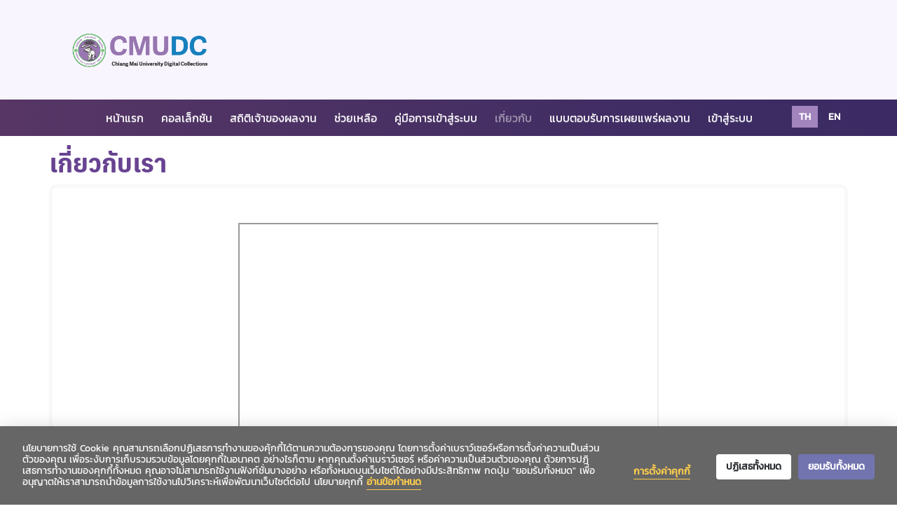

--- FILE ---
content_type: text/html; charset=utf-8
request_url: https://cmudc.library.cmu.ac.th/frontend/About/
body_size: 10286
content:


<!DOCTYPE html>
<html>
<head>
    <meta charset="utf-8">
    <title>Chiang Mai University Digital Collections</title>
    <script type="text/javascript">
        var val_lang_system = 'TH'; /// for JS

    </script>
    <!-- Description, Keywords and Author -->
    <meta name="description" content="Chiang Mai University Digital Collections">
    <meta name="keywords" content="Chiang Mai University Digital Collections,Digital Collections,CMU,CMUDC,CMU Library,cmudc,cmu,Library,มช.,ห้องสมุด,ห้องสมุด มช.,มหาวิทยาลัยเชียงใหม่,Chiang Mai University,THAILAND,เชียงใหม่">
    <meta name="author" content="ResponsiveWebInc">

    <meta name="viewport" content="width=device-width, initial-scale=1.0">

        <!-- Styles -->
    <!-- Bootstrap CSS -->
    <link href="https://cmudc.library.cmu.ac.th/frontend/layout/default_theme/css/bootstrap.css" rel="stylesheet">
    <!-- Font awesome CSS -->
    <link href="https://cmudc.library.cmu.ac.th/frontend/layout/default_theme/css/font-awesome.css" rel="stylesheet">
    <!-- Magnific Popup -->
    <link href="https://cmudc.library.cmu.ac.th/frontend/layout/default_theme/css/magnific-popup.css" rel="stylesheet">
    <!-- Owl carousel -->
    <link href="https://cmudc.library.cmu.ac.th/frontend/layout/default_theme/css/owl.carousel.css" rel="stylesheet">

    <!-- CSS for this page -->

    <!-- Base style -->
    <!-- <link href="https://cmudc.library.cmu.ac.th/frontend/layout/default_theme/css/styles/style.css" rel="stylesheet"> -->
    <!-- cmu -->
    <link href="https://cmudc.library.cmu.ac.th/frontend/layout/default_theme/css/styles/style-main.css?rand=0" rel="stylesheet">
    <!-- Skin CSS -->
    <!-- <link href="https://cmudc.library.cmu.ac.th/frontend/layout/default_theme/css/styles/skin-thammasat.css" rel="stylesheet" id="color_theme"> -->
    <link href="https://cmudc.library.cmu.ac.th/frontend/layout/default_theme/css/styles/skin-cmu.css?rand=0" rel="stylesheet" id="color_theme">
    <!-- image-zoom -->
    <link href="https://cmudc.library.cmu.ac.th/frontend/layout/default_theme/css/styles/image-zoom.css" rel="stylesheet">


    <!-- Javascript files -->
    <!-- jQuery -->
    <script src="https://cmudc.library.cmu.ac.th/frontend/layout/default_theme/js/jquery.js"></script>
    <!-- Bootstrap JS -->
    <script src="https://cmudc.library.cmu.ac.th/frontend/layout/default_theme/js/bootstrap.min.js"></script>
    <!-- Placeholders JS -->
    <script src="https://cmudc.library.cmu.ac.th/frontend/layout/default_theme/js/placeholders.js"></script>
    <!-- Magnific Popup -->
    <script src="https://cmudc.library.cmu.ac.th/frontend/layout/default_theme/js/jquery.magnific-popup.min.js"></script>
    <!-- Owl carousel -->
    <script src="https://cmudc.library.cmu.ac.th/frontend/layout/default_theme/js/owl.carousel.min.js"></script>
    <!-- Respond JS for IE8 -->
    <script src="https://cmudc.library.cmu.ac.th/frontend/layout/default_theme/js/respond.min.js"></script>
    <!-- HTML5 Support for IE -->
    <script src="https://cmudc.library.cmu.ac.th/frontend/layout/default_theme/js/html5shiv.js"></script>
    <!-- Main JS -->
    <script src="https://cmudc.library.cmu.ac.th/frontend/layout/default_theme/js/main.js"></script>

    <!-- Javascript for this page -->

    <!-- Custom JS. Type your JS code in custom.js file -->
    <script src="https://cmudc.library.cmu.ac.th/frontend/layout/default_theme/js/custom.js"></script>

    <!-- Angularjs -->
    <script src="https://cmudc.library.cmu.ac.th/frontend/statics/js/angular.min.js"></script>
    <script src="https://cmudc.library.cmu.ac.th/frontend/statics/js/angular-sanitize.js"></script>

    <!--Fancybox-->
    <script src="https://cmudc.library.cmu.ac.th/frontend/statics/js/fancybox/jquery.fancybox.pack.js"></script>
    <script src="https://cmudc.library.cmu.ac.th/frontend/statics/js/fancybox/jquery.mousewheel-3.0.6.pack.js"></script>
    <link rel="stylesheet" href="https://cmudc.library.cmu.ac.th/frontend/statics/js/fancybox/jquery.fancybox.css" type="text/css" media="screen"/>

    <!--highcharts-->
    <script src="https://cmudc.library.cmu.ac.th/frontend/statics/js/highcharts5012/highcharts.src.js"></script>
    <script src="https://cmudc.library.cmu.ac.th/frontend/statics/js/highcharts5012/chartSBS.js"></script>

    <!--multiselect-->
    <script src="https://cmudc.library.cmu.ac.th/frontend/statics/js/multiselect/multiselect.js"></script>

    <!--image-zoom-->
    <script src="https://cmudc.library.cmu.ac.th/frontend/statics/js/image-zoom.js"></script>

    <!--bootstrap-multiselect-->
    <!-- <link rel="stylesheet" href="https://cmudc.library.cmu.ac.th/frontend/statics/js/bootstrap-multiselect-master/docs/css/bootstrap-4.5.2.min.css" type="text/css" media="screen"/> -->
    <!-- <link rel="stylesheet" href="https://cmudc.library.cmu.ac.th/frontend/statics/js/bootstrap-multiselect-master/docs/css/fontawesome-5.15.1-web/all.css" type="text/css" media="screen"/> -->
    <link rel="stylesheet" href="https://cmudc.library.cmu.ac.th/frontend/statics/js/bootstrap-multiselect-master/docs/css/bootstrap-example.min.css" type="text/css" media="screen"/>
    <link rel="stylesheet" href="https://cmudc.library.cmu.ac.th/frontend/statics/js/bootstrap-multiselect-master/docs/css/prettify.min.css" type="text/css" media="screen"/>

    <link rel="stylesheet" href="https://cmudc.library.cmu.ac.th/frontend/statics/js/bootstrap-multiselect-master/dist/css/bootstrap-multiselect.css" type="text/css" media="screen"/>
    <script src="https://cmudc.library.cmu.ac.th/frontend/statics/js/bootstrap-multiselect-master/dist/js/bootstrap-multiselect.js"></script>

    <!-- New Theme -->
    <!-- <script src="https://code.jquery.com/jquery-3.5.1.slim.min.js"  crossorigin="anonymous"></script> -->
    <!-- <script src="https://cmudc.library.cmu.ac.th/frontend/layout/default_theme/bootstrap/js/bootstrap.min.js" crossorigin="anonymous"></script> -->
    <link rel="stylesheet" href="https://cmudc.library.cmu.ac.th/frontend/layout/default_theme/bootstrap/css/bootstrap.min.css" crossorigin="anonymous">
    <link rel="stylesheet" href="https://cmudc.library.cmu.ac.th/frontend/layout/default_theme/bootstrap/css/bootstrap-theme.min.css" crossorigin="anonymous">
    <link rel="stylesheet" href="https://cmudc.library.cmu.ac.th/frontend/layout/default_theme/css/style.css?rand=0">
    <link rel="stylesheet" href="https://cmudc.library.cmu.ac.th/frontend/layout/default_theme/assets/owlcarousel/css/owl.carousel.min.css">
    <link rel="stylesheet" href="https://cmudc.library.cmu.ac.th/frontend/layout/default_theme/assets/owlcarousel/css/owl.theme.default.min.css">
    <script src="https://cmudc.library.cmu.ac.th/frontend/layout/default_theme/assets/owlcarousel/js/owl.carousel.min.js" crossorigin="anonymous"></script>
    <link href="https://cmudc.library.cmu.ac.th/frontend/layout/default_theme/fonts/fontawesome/css/fontawesome.css" rel="stylesheet">
    <link href="https://cmudc.library.cmu.ac.th/frontend/layout/default_theme/fonts/fontawesome/css/brands.css" rel="stylesheet">
    <link href="https://cmudc.library.cmu.ac.th/frontend/layout/default_theme/fonts/fontawesome/css/solid.css" rel="stylesheet">

</head>

<!-- Add class "boxed" along with body for boxed layout. -->
<!-- Add "pattern-x" (1 to 5) for background patterns. -->
<!-- Add "img-x" (1 to 5) for background images. -->
<body data-base_url_front="https://cmudc.library.cmu.ac.th/frontend/" ng-app="bodyApp" ng-cloak>
<span ng-controller="emptyController"></span>

<script>

    var hash = window.location.hash;
    var hash_s = hash.toLowerCase();
    if(hash_s.includes("script") || hash_s.includes("=")){
        window.location.href = 'https://cmudc.library.cmu.ac.th/frontend/';
    }

    let bodyApp = angular.module("bodyApp", ['ngSanitize', 'ui.multiselect']);

    bodyApp.directive('ngEnter', function () {
        return function (scope, element, attrs) {
            element.bind("keydown keypress", function (event) {
                if (event.which === 13) {
                    scope.$apply(function () {
                        scope.$eval(attrs.ngEnter);
                    });

                    event.preventDefault();
                }
            });
        };
    });

    bodyApp.controller('emptyController', function ($scope, $http, $q) {
    });


</script>

<!--Header-->
<header>
    <div class="container">
        <div class="logo">
            <img src="https://cmudc.library.cmu.ac.th/digital/file_upload/logo/logo-cmudc-top.png" alt="CMUDC Logo">
        </div>
            </div>
</header>
<!--End Header-->

<!--Nav-->
<div class="nav-bg">
    <div class="container">
        <nav class="navbar navbar-expand-lg navbar-light bg-light">
            <button class="navbar-toggler" type="button" data-toggle="collapse" data-target="#navbarSupportedContent" aria-controls="navbarSupportedContent" aria-expanded="false" aria-label="Toggle navigation">
                <span class="navbar-toggler-icon iconNavBarMenu">
                    <i class="fa fa-bars"></i>
                </span>
            </button>
            <div class="collapse navbar-collapse pull-left" id="navbarSupportedContent">
                <ul class="navbar-nav mr-auto">
                    <li class="">
                        <a class="nav-link" href="https://cmudc.library.cmu.ac.th/frontend/">หน้าแรก</a>
                    </li>
                    <li class="">
                        <a class="nav-link" href="https://cmudc.library.cmu.ac.th/frontend/Search/">คอลเล็กชัน</a>
                    </li>
                    <li class="">
                        <a class="nav-link" href="https://cmudc.library.cmu.ac.th/frontend/Creator/">สถิติเจ้าของผลงาน</a>
                    </li>
                    <li class="">
                        <a class="nav-link" href="https://cmudc.library.cmu.ac.th/frontend/Support/">ช่วยเหลือ</a>
                    </li>
                    <li class="">
                        <a class="nav-link" href="https://cmudc.library.cmu.ac.th/frontend/file_upload/default_theme/คู่มือการเข้าสู่ระบบและการสมัครสมาชิกCMUDC.pdf" target="_blank">คู่มือการเข้าสู่ระบบ</a>
                    </li>
                    <li class="active">
                        <a class="nav-link" href="https://cmudc.library.cmu.ac.th/frontend/About/">เกี่ยวกับ</a>
                    </li>
                    <li class="nav-item dropdown">
                        <a class="nav-link dropdown-toggle" href="#" id="publishMenu" role="button" data-toggle="dropdown" aria-haspopup="true" aria-expanded="false">
                            แบบตอบรับการเผยแพร่ผลงาน                        </a>
                        <div class="dropdown-menu" aria-labelledby="publishMenu">
                            <a class="dropdown-item" href="https://cmudc.library.cmu.ac.th/frontend/statics/ddfull1.pdf" target="_blank">สำหรับบุคลากร มช</a>
                            <a class="dropdown-item" href="https://cmudc.library.cmu.ac.th/frontend/statics/ddfull2.pdf" target="_blank">สำหรับบุคลภายนอก</a>
                        </div>
                    </li>
                                            <li class="">
                            <a class="nav-link" href="https://cmudc.library.cmu.ac.th/frontend/Login">เข้าสู่ระบบ</a>
                        </li>
                                    </ul>
            </div>
            <div class="switch-lang">
                <div>
                    <a class="aSwitchLangAt" href="https://cmudc.library.cmu.ac.th/frontend/Language/th" title="เปลี่ยนเป็นภาษาไทย">th</a>
                    <a class="aSwitchLang" href="https://cmudc.library.cmu.ac.th/frontend/Language/en" title="Change to English">en</a>
                </div>
            </div>
        </nav>
    </div>
</div>
<!--End Nav-->

<!-- Main content starts -->
<div class="main-block">


<link rel="stylesheet" type="text/css" href="https://cmudc.library.cmu.ac.th/frontend/application/views/default_theme/about/about.css?rand=0">
<div class="container">
    <div class="row">
        <!--Block about-->
        <div class="col-xs-12 col-sm-12 col-md-12 col-lg-12">
            <div class="block-about">
                <h1>เกี่ยวกับเรา</h1>
                <div class="txtAbout">
                    <p style="text-align: center;">&nbsp;</p>
<p style="text-align: center;"><iframe src="https://www.google.com/maps/embed?pb=!1m18!1m12!1m3!1d1335.3910196262352!2d98.95625652534899!3d18.795642460468173!2m3!1f0!2f0!3f0!3m2!1i1024!2i768!4f13.1!3m3!1m2!1s0x30da3a68355ea91f%3A0xd393197b614f8352!2z4Lih4Lir4Liy4Lin4Li04LiX4Lii4Liy4Lil4Lix4Lii4LmA4LiK4Li14Lii4LiH4LmD4Lir4Lih4LmI!5e0!3m2!1sth!2sth!4v1615805197198!5m2!1sth!2sth" width="600" height="450" allowfullscreen="" loading="lazy"></iframe></p>
<p style="text-align: justify;"><span style="font-size: 14pt;">&nbsp; &nbsp; &nbsp; &nbsp; &nbsp; &nbsp;</span></p>
<p style="text-align: justify;"><span style="font-size: 14pt;"><strong>&nbsp; &nbsp; &nbsp; &nbsp; &nbsp; คลังสารสนเทศดิจิทัลมหาวิทยาลัยเชียงใหม่ (Chiang Mai University Digital Collections - CMUDC) </strong>เป็นแพลตฟอร์มที่สำนักหอสมุดมหาวิทยาลัยเชียงใหม่พัฒนาขึ้นเพื่อจัดเก็บและเผยแพร่สารสนเทศดิจิทัลในรูปแบบรายคอลเล็กชัน เช่น CMU e-Theses, CMU e-Journal, CMU e-Textbook รวมถึงเรื่องราวทางประวัติศาสตร์และองค์ความรู้ของมหาวิทยาลัยเชียงใหม่ เช่น Lanna Collection, จดหมายเหตุมหาวิทยาลัยเชียงใหม่ คอลเล็กชันส่วนบุคคล เป็นต้น ที่มีคุณค่าต่อการศึกษาและการวิจัยของชุมชนมหาวิทยาลัยเชียงใหม่และสังคม ที่สามารถเข้าถึงได้จากแหล่งเดียว</span></p>
<p style="text-align: center;">&nbsp;</p>                </div>
            </div>
        </div>
        <!--End Block about-->
    </div>
</div>
          </div>

<!-- Main content ends -->

<!--Footer-->
<footer>
    <div class="container">
        <div class="row">
            <div class="col-lg-12 col-md-12 col-sm-12">
                <div class="logo-footer"><img src="https://cmudc.library.cmu.ac.th/digital/file_upload/logo/logo-cmudc-bottom.png" alt="CMUDC Logo"></div>
            </div>
            <div class="col-lg-8 col-md-8 col-sm-12">
                <div class="footer-info">
                    <h4>ติดต่อสำนักหอสมุด มหาวิทยาลัยเชียงใหม่</h4>
                                            <p>ที่อยู่: 239 ถนน ห้วยแก้ว ตำบลสุเทพ อำเภอเมืองเชียงใหม่ เชียงใหม่ 50200</p>
<table>
<tbody>
<tr>
<td>หมายเลขโทรศัพท์ &nbsp; &nbsp; &nbsp; &nbsp;&nbsp;</td>
<td>053-944531</td>
</tr>
<tr>
<td>Facebook</td>
<td>facebook.com/LibraryCMU</td>
</tr>
<tr>
<td>Line&nbsp;</td>
<td>@cmulibrary</td>
</tr>
<tr>
<td>Website</td>
<td>library.cmu.ac.th</td>
</tr>
<tr>
<td>Email</td>
<td>cmulibref@cmu.ac.th</td>
</tr>
</tbody>
</table>
<p>&nbsp;</p>                        <!-- <p>มหาวิทยาลัยเชียงใหม่ 239 ถนนห้วยแก้ว ต.สุเทพ อ.เมือง จ.เชียงใหม่ 50200</p>
                        <p>โทรศัพท์: +66 5394 1300</p>
                        <p>โทรสาร: +66 5321 7143</p>
                        <p>อีเมล: ccarc@cum.ac.th</p> -->
                                    </div>
            </div>
            <div class="col-lg-4 col-md-4 col-sm-12">
                <div class="footer-social">
                    <h4>ช่องทางสื่อสาร</h4>
                    <div class="social-box" style="position: relative;">
                        <a href="https://www.facebook.com/LibraryCMU" target="_blank"><i class="fab fa-facebook fa-3x"></i></a>
                        <a href="https://twitter.com/cmulpr" target="_blank"><i class="fab fa-twitter-square fa-3x"></i></a>
                        <a href="https://www.youtube.com/channel/UCPpuiOUSxXAOW89pJCBUs2Q" target="_blank"><i class="fab fa-youtube-square fa-3x"></i></a>
                        <a href="https://lin.ee/FDbk1exQ" target="_blank" ><i class="fab fa-line fa-3x"></i></a>
                        <a class="tooltip_sbs" data-toggle="tooltip" data-placement="bottom" 
                                    title="053-944531" ><i class="fas fa-phone-square-alt fa-3x"></i></a>
                        <a href="https://www.instagram.com/cmu_library" target="_blank" ><i class="fab fa-instagram-square fa-3x"></i></a>
                        <a href="https://www.tiktok.com/@cmu_library" target="_blank" class="block-tt-custom"><i class="fab fa-tiktok tt-custom"></i></a>
                    </div>
                </div>
            </div>
        </div>
    </div>
    <div class="box-copyright">
        <p style="font-size: 14px;">
            <!-- Coppyright @2020 Registration Office Chiang Mai University, All right reserved -->
            Copyright©2021 Chiang Mai University Library. All rights reserved
        </p>

    </div>
</footer>
<!--End Footer-->


<style type="text/css">
    .responsive {
        width: 100%;
        max-width: 580px;
        height: auto;
    }

    @media (max-width: 415px) {
        .responsive {
            width: 100%;
            max-width: 340px;
            height: 500px;
        }
    }

</style>

<div style="display: none; padding: 0px;" id="popupCmuDcSurvey" >
    <div style="text-align: center;">
        <!-- <img class="responsive" src="https://cmudc.library.cmu.ac.th/frontend/statics/images/cmudc_ma.png"> -->
<!--                <img class="responsive" src="--><!--">-->
<!--        <a href="https://cmu.to/Xht5S" target="_blank">
           <img class="responsive" src="https://cmudc.library.cmu.ac.th/frontend/statics/images/DCQuiz202507.png">
       </a>-->
        <!-- ป้ายโฆษณา
        <img class="responsive" src="https://cmudc.library.cmu.ac.th/frontend/statics/images/DC2025Quiz3.png">
        <a href="https://cmu.to/OA89x" target="_blank">
            <img class="responsive" src="https://cmudc.library.cmu.ac.th/frontend/statics/images/DCQuiz2025_2.png">
        </a>
        -->
    </div>

</div>
<!--

    <div style="padding: 10px; background-color: #FFFFFF; text-align: center;">
        <div class="text-center">
            <button type="button" class="btn btn-close" onclick="closePopupclosedForRenovations();"
                style="border-radius: 20px; color: #FFFF; background-color: #c00832;">
                <i class="fa fa-times"></i>
                ปิดหน้าต่าง            </button>
        </div>
    </div>
    -->
<script type="text/javascript">
    function getCookie(name) {
        var nameEQ = name + "=";
        var ca = document.cookie.split(';');
        for(var i=0;i < ca.length;i++) {
            var c = ca[i];
            while (c.charAt(0)==' ') c = c.substring(1,c.length);
            if (c.indexOf(nameEQ) == 0) return c.substring(nameEQ.length,c.length);
        }
        return null;
    }

    function eraseCookie(name) {   
        document.cookie = name +'=; Path=/; Expires=Thu, 01 Jan 1970 00:00:01 GMT;';
    }

    function popupFancyboxclosedForRenovations() {

        var cookiePopup = getCookie('popupCmuDcSurvey');
        window.onload = function(){
            $("#fancybox-CmuDcSurvey").fancybox({
                padding: 3,
                width: 1000,
                height: 'auto',
                fitToView: false,
                closeBtn: true,
                beforeClose: function() {
                    closePopupclosedForRenovations();
                },
                'showCloseButton': false,
                'hideOnOverlayClick': false,
                'centerOnScroll': true,
                helpers:  {
                    overlay: {
                        closeClick: false
                    },
                },
                keys: {
                    close: null
                },
            }).click();
        }
        if(cookiePopup == null){

        }
    }

    function closePopupclosedForRenovations() {
        setCookie('popupCmuDcSurvey','no', 1);
        // $.fancybox.close();
        // $.fancybox.close();

    }
    function closePopup() {
        // $.fancybox.close();
        $("#fancybox-CmuDcSurvey").fancybox().close();

    }

    function setCookie(name, value, days = 1) {
        var expires = "";
        if (days) {
            var date = new Date();
            date.setTime(date.getTime() + (days*24*60*60*1000));
            expires = "; expires=" + date.toUTCString();
        }
        document.cookie = name + "=" + (value || "")  + expires + "; path=/";
        // $.fancybox.close();
    }

    $(document).ready(function () {
       // popupFancyboxclosedForRenovations(); // revoke popup
    });

</script>

<!-- Outer Ends -->

<!-- Scroll to top -->
<span class="totop"><a href="#"><i class="fa fa-angle-up bg-color"></i></a></span>


<script type="text/javascript">

        $(document).ready(function($) {
              $('.tooltip_sbs').tooltip();
        });

</script>

<!-- Global site tag (gtag.js) - Google Analytics -->
<script async src="https://www.googletagmanager.com/gtag/js?id=UA-38466250-1"></script>
<script>
    window.dataLayer = window.dataLayer || [];
    function gtag(){dataLayer.push(arguments);}
    gtag('js', new Date());
 
    gtag('config', 'UA-38466250-1');
</script>

<!--เช็ค LOGOUT -->

<script type="text/javascript">
    jQuery(document).ready(function($) {
        $("img").on("error", function () {
            $(this).attr("src", "https://cmudc.library.cmu.ac.th/digital/file_upload/biblio/cover/template/blank_cover.png");
        });
    }); 
</script>

<!-- CookieMessage OLD cmu.ac.th-->
<!-- <script src="https://cmudc.library.cmu.ac.th/frontend/statics/js/cookie-consent-bar-message/src/jquery.cookieMessage.js"></script>
<script type="text/javascript">
        
      $.cookieMessage({
          'mainMessage': 'เว็บไซต์นี้มีการใช้งานคุกกี้ เพื่อให้การใช้งานเว็บไซต์เป็นไปอย่างราบรื่นและเป็นส่วนตัวมากขึ้น จึงขอให้ท่านรับรองว่าท่านได้อ่านและทำความเข้าใจนโยบายการใช้งานคุกกี้',
          'acceptButton': 'ยอมรับ',
          'backgroundColor':'#666',
          'fontSize':'16px',
          'fontColor':'white',
          'btnBackgroundColor':'#7373B5',
          'btnFontSize':'14px',
          'btnFontColor':'white',
          'linkFontColor':'#ffff00',
          'expirationDays': 7,
          'cookieName':'cookieMessage',
      });
    
</script> -->

<!-- COOKIECONSENT Copy by Koukoo -->
        <link rel="stylesheet" href="https://cmudc.library.cmu.ac.th/frontend/statics/js/cookieconsent-cmu/dist/cookieconsent.css" media="print" onload="this.media='all'">
        <script defer src="https://cmudc.library.cmu.ac.th/frontend/statics/js/cookieconsent-cmu/src/cookieconsent.js"></script>
        <script>
            $('document').ready(function() {
                let LANG_CODE = 'TH';
                var text_detail = 'นโยบายการใช้ Cookie คุณสามารถเลือกปฏิเสธการทำงานของคุ้กกี้ได้ตามความต้องการของคุณ โดยการตั้งค่าเบราว์เซอร์หรือการตั้งค่าความเป็นส่วนตัวของคุณ เพื่อระงับการเก็บรวมรวบข้อมูลโดยคุกกี้ในอนาคต อย่างไรก็ตาม หากคุณตั้งค่าเบราว์เซอร์ หรือค่าความเป็นส่วนตัวของคุณ ด้วยการปฎิเสธการทำงานของคุกกี้ทั้งหมด คุณอาจไม่สามารถใช้งานฟังก์ชั่นบางอย่าง หรือทั้งหมดบนเว็บไซต์ได้อย่างมีประสิทธิภาพ กดปุ่ม "ยอมรับทั้งหมด" เพื่ออนุญาตให้เราสามารถนำข้อมูลการใช้งานไปวิเคราะห์เพื่อพัฒนาเว็บไซต์ต่อไป นโยบายคุกกี้';
                var text_detail_en = 'This website uses cookies to offer you a seamless experience. These cookies are essential for running our website and are key to providing you a smoother and more personalized experience.';
                var link_url = 'dev';
                var cc = initCookieConsent();

                cc.run({
                    current_lang: LANG_CODE,
                    auto_language: null,
                    autoclear_cookies: true,                   
                    cookie_name: 'CMU_Library',             
                    cookie_expiration: 30,                     
                    force_consent: false,     
                    // page_scripts: true,                        
                    gui_options: {
                        consent_modal: {
                            layout: 'bar',                    // box,cloud,bar
                            position: 'bottom center',          // bottom,middle,top + left,right,center
                            transition: 'slide'                 // zoom,slide
                        },
                        settings_modal: {
                            layout: 'bar',                      // box,bar
                            position: 'left',                   // right,left (available only if bar layout selected)
                            transition: 'slide'                 // zoom,slide
                        }
                    },

                    onFirstAction: function(){
                        console.log('onFirstAction fired');
                    },

                    onAccept: function(){
                    },

                    onChange: function (cookie, changed_preferences) {
                    },

                    languages: {
                        'EN': {
                            consent_modal: {
                                title: text_detail_en + '   <a class="cc-link" href="https://www.cmu.ac.th/th/privacy" target="_blank">Read the terms</a>',
                                description: '<a data-cc="c-settings" class="cc-link">Cookie settings</a>',
                                primary_btn: {
                                    text: 'Accept',
                                    role: 'accept_all'      //'accept_selected' or 'accept_all'
                                },
                                secondary_btn: {
                                    text: 'Reject all',
                                    role: 'accept_necessary'       //'settings' or 'accept_necessary'
                                },
                            },
                            settings_modal: {
                                title: 'Cookie settings',
                                save_settings_btn: '',
                                accept_all_btn: 'Save & Accept',
                                reject_all_btn: '',
                                close_btn_label: '',
                                blocks: [
                                    {
                                        title: 'Privacy Notice',
                                        description: 'Cookies are small text files that are copied to your hard disk by a website. Cookies do not damage your computer and do not contain any viruses. Cookies from our website do not collect your personal information. You can disable cookies at any time through your browser settings. This is to be used for non-disclosure purposes. statistical evaluation and to further improve the ease and ease of use for users'

                                    }, {
                                        title: 'Strictly Necessary',
                                        description: "Basic cookies needed to enable the main functionality of the website. This includes accessing various secure areas of the website. Without this cookie the website will not function properly. And it will work by default. without being able to disable.",
                                        // [ Dev_old ] description: "Strictly Necessary Cookies are required for the effective operation of a website. They help ensure the website's basic functionality and security.",
                                        toggle: {
                                            value: 'necessary',
                                            enabled: true,
                                            readonly: true  //cookie categories with readonly=true are all treated as "necessary cookies"
                                        }
                                    }, {
                                        title: 'Analytics & Performance cookies',
                                        description: "Analytics cookies It will help the website understand visitor usage patterns and will improve the user experience. by collecting data and reporting on user usage results.",
                                        // [ Dev_old ] description: "Analytics cookies or performance cookies are used solely for statistical purposes. Analytics cookies allow us to measure the number of visitors, how they use it, and how well it performs.",
                                        toggle: {
                                            value: 'analytics',
                                            enabled: false,
                                            readonly: false
                                        }
                                    }
                                ]
                            }
                        },
                        'TH': {
                            consent_modal: {
                                title: text_detail + '   <a class="cc-link" href="https://www.cmu.ac.th/th/privacy" target="_blank">อ่านข้อกำหนด</a>',
                                description: '<a data-cc="c-settings" class="cc-link">การตั้งค่าคุกกี้</a>',
                                primary_btn: {
                                    text: 'ยอมรับทั้งหมด',
                                    role: 'accept_all'      //'accept_selected' or 'accept_all'
                                },
                                secondary_btn: {
                                    text: 'ปฏิเสธทั้งหมด',
                                    role: 'accept_necessary'       //'settings' or 'accept_necessary'
                                },
                            },
                            settings_modal: {
                                title: 'ตั้งค่าคุกกี้',
                                save_settings_btn: '',
                                accept_all_btn: 'บันทึก & ยอมรับ',
                                reject_all_btn: '',
                                close_btn_label: '',
                                blocks: [
                                    {
                                        title: 'ประกาศความเป็นส่วนตัว',
                                        description: 'คุกกี้คือไฟล์ข้อความขนาดเล็กซึ่งถูกคัดลอกลงในฮาร์ดดิสก์ของคุณโดยเว็บไซต์ คุกกี้ไม่ทำให้คอมพิวเตอร์ของคุณเสียหายและไม่มีไวรัสใดๆ ทั้งสิ้น คุกกี้จากเว็บไซต์ของเราจะไม่เก็บรวบรวมข้อมูลส่วนตัวของคุณ คุณสามารถปิดการใช้งานคุกกี้ได้ตลอดเวลาผ่านการตั้งค่าในบราวเซอร์ของคุณ\nทั้งนี้เพื่อใช้สำหรับวัตถุประสงค์ที่ไม่เป็นที่เปิดเผย การประเมินผลทางสถิติ และเพื่อการปรับปรุงความง่ายและสะดวกต่อการใช้งานสำหรับผู้ใช้ต่อไป'

                                    }, {
                                        title: 'คุกกี้ที่จำเป็น',
                                        description: "คุกกี้พื้นฐานที่จำเป็น เพื่อช่วยให้การทำงานหลักของเว็บไซต์ใช้งานได้ รวมถึงการเข้าถึงพื้นที่ที่ปลอดภัยต่าง ๆ ของเว็บไซต์ หากไม่มีคุกกี้นี้เว็บไซต์จะไม่สามารถทำงานได้อย่างเหมาะสม และจะใช้งานได้โดยการตั้งค่าเริ่มต้น โดยไม่สามารถปิดการใช้งานได้",
                                        toggle: {
                                            value: 'necessary',
                                            enabled: true,
                                            readonly: true  //cookie categories with readonly=true are all treated as "necessary cookies"
                                        }
                                    }, {
                                        title: 'คุกกี้เพื่อการวิเคราะห์',
                                        description: "คุกกี้ในส่วนวิเคราะห์ จะช่วยให้เว็บไซต์เข้าใจรูปแบบการใช้งานของผู้เข้าชมและจะช่วยปรับปรุงประสบการณ์การใช้งาน โดยการเก็บรวบรวมข้อมูลและรายงานผลการใช้งานของผู้ใช้งาน",
                                        toggle: {
                                            value: 'analytics',
                                            enabled: false,
                                            readonly: false
                                        }
                                    }
                                ]
                            }
                        }
                    }
                });
            });
        </script>
    <!-- COOKIECONSENT -->
</body>
</html>


--- FILE ---
content_type: text/css
request_url: https://cmudc.library.cmu.ac.th/frontend/layout/default_theme/css/styles/style-main.css?rand=0
body_size: 159696
content:
/****************************/

/* Theme name  : Brave      */

/* Author name : Ashok      */

/****************************/

/* Kanit  */

/* General */

body {
    color: #666666;
    background: #fff;
    font-size: 14px;
    line-height: 28px;
    -webkit-font-smoothing: antialiased;
}
h1, h2, h3, h4, h5, h6 {
    color: #020202;
    font-weight: 600;
    margin: 2px 0px;
    padding: 0px;
}
h1 {
    font-size: 30px;
    line-height: 38px;
}
h2 {
    font-size: 25px;
    line-height: 40px;
}
h3 {
    font-size: 22px;
    line-height: 37px;
}
h4 {
    font-size: 18px;
    line-height: 33px;
}
h5 {
    font-size: 15px;
    line-height: 30px;
}
h6 {
    font-size: 13px;
    line-height: 28px;
}
h2 a, h3 a, h4 a, h5 a, h6 a, h2 a:hover, h3 a:hover, h4 a:hover, h5 a:hover, h6 a:hover {
    color: #666;
}
p {
    margin: 2px 0px;
    padding: 0px;
    margin-bottom: 5px;
}
a:hover, a:active, a:focus {
    text-decoration: none !important;
    outline: none !important;
}
:focus {
    outline: none !important;
}
::-moz-focus-inner {
    border: 0 !important;
}
::selection {
    color: #fff;
}
::-moz-selection {
    color: #fff;
}
hr {
    margin: 20px 0px;
    padding: 0px;
    border-top: 0px;
    border-bottom: 1px solid #eee;
}
/* Form */

input, textarea, select, .form input, .form textarea, .form select {
    box-shadow: none !important;
}
form {
    line-height: 20px !important;
}
form label {
    font-weight: 400;
}
dl dt, dl dd {
    font-size: 13px;
    line-height: 28px;
}
.table td {
    padding: 15px 5px;
}
/* Helper classes */

.padd-5 {
    padding: 5px 8px;
}
.padd-10 {
    padding: 10px 13px;
}
.padd-15 {
    padding: 15px 18px;
}
.bold {
    font-weight: 600;
}
.para-big {
    font-size: 17px;
    line-height: 32px;
}
/* Transition */

.transition {
    -webkit-transition: background 1s ease;
    -moz-transition: background 1s ease;
    -o-transition: background 1s ease;
    -ms-transition: background 1s ease;
    transition: background 1s ease;
}
/* Thumbnail */

.img-thumbnail {
    padding: 2px;
    background: #fff;
    border-radius: 3px;
    box-shadow: 0px 0px 0px rgba(0, 0, 0, 0.15);
}
/* Dropdown menu */

.dropdown a:focus {
    color: #666;
}
.dropdown-menu {
    box-shadow: 0px 3px 15px rgba(0, 0, 0, 0.05);
    border-radius: 3px !important;
}
.dropdown-menu li a {
    padding: 7px 12px;
}
.dropdown-menu.dropdown-mini {
    min-width: 120px;
}
.dropdown-menu.dropdown-mini li a {
    font-size: 12px;
    padding: 5px 10px;
}
/* Video container */

.video-container {
    position: relative;
    padding-bottom: 56.25%;
    height: 0;
    overflow: hidden;
    margin-top: 5px;
}
.video-container iframe {
    width: 100%;
    height: 100%;
    border: 0;
    position: absolute;
    top: 0;
    left: 0;
}
/* Well */

.well {
    line-height: 28px;
    border: 0px;
    box-shadow: inset 0 0 1px rgba(0, 0, 0, 0.3);
    background: #fcfcfc;
}
/* Popover */

.popover {
    border-radius: 5px;
    padding: 10px 20px;
    box-shadow: 0px 3px 10px rgba(0, 0, 0, 0.1);
    border: 1px solid rgba(0, 0, 0, 0.06);
}
.popover .popover-title {
    font-size: 16px;
    line-height: 30px;
    font-weight: 600;
    background: #fff;
    padding: 0px;
    padding-bottom: 5px;
    border-bottom: 1px solid #f4f4f4;
}
.popover .popover-content {
    font-size: 13px;
    line-height: 28px;
    padding: 0px;
    padding-top: 5px;
}
/* Blockquote */

blockquote {
    margin: 20px 0px;
    padding: 15px 20px;
    background: #fdfdfd;
}
blockquote p {
    font-size: 14px;
    line-height: 29px;
    color: #777;
    font-style: italic;
}
blockquote small {
    margin-top: 10px;
}
/* Dropcaps */

.dropcap-1 {
    display: block;
    margin-top: 15px;
    margin-right: 5px;
    margin-bottom: 3px;
    float: left;
    font-size: 400%;
}
.dropcap-2 {
    display: block;
    float: left;
    font-size: 400%;
    width: 60px;
    height: 60px;
    line-height: 60px;
    text-align: center;
    margin-top: 10px;
    margin-right: 10px;
    color: #fff;
    border-radius: 100%;
}
.dropcap-3 {
    display: block;
    float: left;
    font-size: 400%;
    width: 60px;
    height: 60px;
    line-height: 60px;
    text-align: center;
    margin-top: 10px;
    margin-right: 10px;
    color: #fff;
}
/* List styles */

.list-1, .list-2, .list-3, .list-4, .list-5, .list-6, .list-7, .list-8, .list-9 {
    list-style-type: none;
    padding-left: 20px;
}
.list-1 li:before {
    content: "\f069";
    /* Asterisk */
    font-family: 'FontAwesome';
    float: left;
    margin-left: -20px;
}
.list-2 li:before {
    content: "\f00c";
    /* Check */
    font-family: 'FontAwesome';
    float: left;
    margin-left: -20px;
}
.list-3 li:before {
    content: "\f046";
    /* Check-Square-o */
    font-family: 'FontAwesome';
    float: left;
    margin-left: -20px;
}
.list-4 li:before {
    content: "\f067";
    /* Plus */
    font-family: 'FontAwesome';
    float: left;
    margin-left: -20px;
}
.list-5 li:before {
    content: "\f005";
    /* Star */
    font-family: 'FontAwesome';
    float: left;
    margin-left: -20px;
}
.list-6 li:before {
    content: "\f101";
    /* Angle Double Right */
    font-family: 'FontAwesome';
    float: left;
    margin-left: -20px;
}
.list-7 li:before {
    content: "\f0a4";
    /* hand-o-right */
    font-family: 'FontAwesome';
    float: left;
    margin-left: -20px;
}
.list-8 li:before {
    content: "\f0da";
    /* caret-right */
    font-family: 'FontAwesome';
    float: left;
    margin-left: -20px;
}
.list-9 li:before {
    content: "\f138";
    /* chevron-circle-right */
    font-family: 'FontAwesome';
    float: left;
    margin-left: -20px;
}
/* Shapes */

/* Square */

.square-1 {
    display: inline-block;
    height: 20px;
    width: 20px;
    line-height: 20px;
    text-align: center;
}
.square-2 {
    display: inline-block;
    height: 25px;
    width: 25px;
    line-height: 25px;
    text-align: center;
}
.square-3 {
    display: inline-block;
    height: 35px;
    width: 35px;
    line-height: 35px;
    text-align: center;
}
.square-4 {
    display: inline-block;
    height: 50px;
    width: 50px;
    line-height: 50px;
    text-align: center;
}
.square-5 {
    display: inline-block;
    height: 70px;
    width: 70px;
    line-height: 70px;
    text-align: center;
}
/* Circle */

.circle-1 {
    display: inline-block;
    height: 20px;
    width: 20px;
    line-height: 20px;
    text-align: center;
    border-radius: 100%;
}
.circle-2 {
    display: inline-block;
    height: 25px;
    width: 25px;
    line-height: 25px;
    text-align: center;
    border-radius: 100%;
}
.circle-3 {
    display: inline-block;
    height: 35px;
    width: 35px;
    line-height: 35px;
    text-align: center;
    border-radius: 100%;
}
.circle-4 {
    display: inline-block;
    height: 50px;
    width: 50px;
    line-height: 50px;
    text-align: center;
    border-radius: 100%;
}
.circle-5 {
    display: inline-block;
    height: 70px;
    width: 70px;
    line-height: 70px;
    text-align: center;
    border-radius: 100%;
}
/* Border radius */

.sharp {
    border-radius: 0px !important;
}
.rounded-1 {
    border-radius: 2px !important;
}
.rounded-2 {
    border-radius: 4px !important;
}
.rounded-3 {
    border-radius: 6px !important;
}
.rounded-4 {
    border-radius: 10px !important;
}
.rounded-5 {
    border-radius: 100% !important;
}
/* Dividers */

.divider-1 {
    height: 8px;
    background: url("../../img/dividers/1.png") repeat-x;
    background-size: 20px 20px;
    margin: 20px 0px;
}
.divider-2 {
    height: 7px;
    background: url("../../img/dividers/2.png") repeat-x;
    background-size: 7px 7px;
    margin: 20px 0px;
}
.divider-3 {
    height: 10px;
    background: url("../../img/dividers/3.png") repeat-x;
    background-size: 10px 10px;
    margin: 20px 0px;
}
.divider-4 {
    border-bottom: 1px dashed #d4d4d4;
    margin: 20px 0px;
}
.divider-5 {
    border-bottom: 1px dotted #d4d4d4;
    margin: 20px 0px;
}
.divider-6 {
    border-top: 1px solid #d4d4d4;
    border-bottom: 1px solid #d4d4d4;
    padding: 2px;
    margin: 20px 0px;
}
.divider-7 {
    border-top: 1px dashed #d4d4d4;
    border-bottom: 1px dashed #d4d4d4;
    padding: 2px;
    margin: 20px 0px;
}
.divider-8 {
    border-top: 1px dotted #d4d4d4;
    border-bottom: 1px dotted #d4d4d4;
    padding: 2px;
    margin: 20px 0px;
}
.divider-9 {
    background: #f5f5f5;
    height: 6px;
    margin: 20px 0px;
}
.divider-10 {
    border-top: 1px solid #f1f1f1;
    border-bottom: 1px solid #e4e4e4;
    background: #f8f8f8;
    box-shadow: 0px 2px 5px rgba(0, 0, 0, 0.05);
    padding: 2px;
    margin: 20px 0px;
}
/* Text color classes */

.white {
    color: #ffffff !important;
}
a.white {
    color: #ffffff !important;
}
a.white:hover, a.white:focus {
    color: #ffffff !important;
}
.grey {
    color: #eeeeee !important;
}
a.grey {
    color: #eeeeee !important;
}
a.grey:hover, a.grey:focus {
    color: #d5d5d5 !important;
}
.black {
    color: #666666 !important;
}
a.black {
    color: #666666 !important;
}
a.black:hover, a.black:focus {
    color: #4d4d4d !important;
}
.red {
    color: #ed5441 !important;
}
a.red {
    color: #ed5441 !important;
}
a.red:hover, a.red:focus {
    color: #9d73b4 !important;
}
.green {
    color: #51d466 !important;
}
a.green {
    color: #51d466 !important;
}
a.green:hover, a.green:focus {
    color: #30c247 !important;
}
.lblue {
    color: #32c8de !important;
}
a.lblue {
    color: #32c8de !important;
}
a.lblue:hover, a.lblue:focus {
    color: #1faabe !important;
}
.blue {
    color: #609cec !important;
}
a.blue {
    color: #609cec !important;
}
a.blue:hover, a.blue:focus {
    color: #3280e7 !important;
}
.orange {
    color: #f8a841 !important;
}
a.orange {
    color: #f8a841 !important;
}
a.orange:hover, a.orange:focus {
    color: #f69110 !important;
}
.yellow {
    color: #fcd419 !important;
}
a.yellow {
    color: #fcd419 !important;
}
a.yellow:hover, a.yellow:focus {
    color: #dfb803 !important;
}
.purple {
    color: #cb79e6 !important;
}
a.purple {
    color: #cb79e6 !important;
}
a.purple:hover, a.purple:focus {
    color: #ba4ede !important;
}
.rose {
    color: #ff61e7 !important;
}
a.rose {
    color: #ff61e7 !important;
}
a.rose:hover, a.rose:focus {
    color: #ff2edf !important;
}
.brown {
    color: #d08166 !important;
}
a.brown {
    color: #d08166 !important;
}
a.brown:hover, a.brown:focus {
    color: #c4613f !important;
}
/* Background color classes */

.bg-white {
    background-color: #ffffff !important;
}
.bg-grey {
    background-color: #eeeeee !important;
}
.bg-black {
    background-color: #666666 !important;
}
.bg-red {
    background-color: #ed5441 !important;
}
.bg-green {
    background-color: #51d466 !important;
}
.bg-lblue {
    background-color: #32c8de !important;
}
.bg-blue {
    background-color: #609cec !important;
}
.bg-orange {
    background-color: #f8a841 !important;
}
.bg-yellow {
    background-color: #fcd419 !important;
}
.bg-purple {
    background-color: #cb79e6 !important;
}
.bg-rose {
    background-color: #ff61e7 !important;
}
.bg-brown {
    background-color: #d08166 !important;
}
/* Border class */

/* Border color */

.br-white {
    border: 1px solid #ffffff;
}
.br-grey {
    border: 1px solid #eeeeee;
}
.br-black {
    border: 1px solid #666666;
}
.br-red {
    border: 1px solid #ed5441;
}
.br-green {
    border: 1px solid #51d466;
}
.br-lblue {
    border: 1px solid #32c8de;
}
.br-blue {
    border: 1px solid #609cec;
}
.br-orange {
    border: 1px solid #f8a841;
}
.br-yellow {
    border: 1px solid #fcd419;
}
.br-purple {
    border: 1px solid #cb79e6;
}
.br-rose {
    border: 1px solid #ff61e7;
}
.br-brown {
    border: 1px solid #d08166;
}
/* Border size */

.br-size-1 {
    border-width: 2px !important;
}
.br-size-2 {
    border-width: 4px !important;
}
.br-size-3 {
    border-width: 6px !important;
}
.br-size-4 {
    border-width: 10px !important;
}
.br-size-5 {
    border-width: 15px !important;
}
/* Border style */

.br-style-1 {
    border-style: dotted !important;
}
.br-style-2 {
    border-style: dashed !important;
}
.br-style-3 {
    border-style: double !important;
    border-width: 3px !important;
}
/* Border position */

.br-no-left {
    border-left: 0px !important;
}
.br-no-right {
    border-right: 0px !important;
}
.br-no-top {
    border-top: 0px !important;
}
.br-no-bottom {
    border-bottom: 0px !important;
}
/* Button classes */

.btn {
    border-radius: 2px;
    position: relative;
}
.btn.btn-no-border {
    border: 0px !important;
}
/* Round button */

.btn.btn-round {
    width: 60px;
    height: 60px;
    border-radius: 100%;
    font-size: 15px;
    text-align: center;
}
.btn.btn-round i {
    display: block;
    margin: 3px 0px 2px 0px;
}
.btn.btn-round span {
    font-weight: bold;
}
/* Transparent button */

.btn.btn-transparent {
    border: 1px solid #ffffff !important;
    background: transparent !important;
    color: #ffffff !important;
    -webkit-transition: all 0.5s ease;
    -moz-transition: all 0.5s ease;
    -o-transition: all 0.5s ease;
    -ms-transition: all 0.5s ease;
    transition: all 0.5s ease;
}
.btn.btn-transparent:hover, .btn.btn-transparent:focus, .btn.btn-transparent.active, .btn.btn-transparent:active {
    background: #ffffff !important;
    color: #808080 !important;
    -webkit-transition: all 0.5s ease;
    -moz-transition: all 0.5s ease;
    -o-transition: all 0.5s ease;
    -ms-transition: all 0.5s ease;
    transition: all 0.5s ease;
}
.btn.btn-white {
    background: #ffffff;
    color: #666666;
    border: 1px solid #dddddd;
}
.btn.btn-white:hover, .btn.btn-white:focus, .btn.btn-white.active, .btn.btn-white:active {
    background: #f7f7f7;
    color: #666666;
}
.btn.btn-white.btn-outline {
    background: transparent !important;
    border: 1px solid #f7f7f7 !important;
    color: #666666;
}
.btn.btn-grey {
    background: #eeeeee;
    color: #666666;
    border: 1px solid #d5d5d5;
}
.btn.btn-grey:hover, .btn.btn-grey:focus, .btn.btn-grey.active, .btn.btn-grey:active {
    background: #d5d5d5;
    color: #999;
}
.btn.btn-grey.btn-outline {
    background: transparent !important;
    border: 1px solid #d5d5d5 !important;
    color: #666666;
}
.btn.btn-black {
    color: #ffffff;
    background: #666666;
    border: 1px solid #4d4d4d;
}
.btn.btn-black:hover, .btn.btn-black:focus, .btn.btn-black.active, .btn.btn-black:active {
    background: #4d4d4d;
    color: #ffffff;
}
.btn.btn-black.btn-outline {
    background: transparent !important;
    border: 1px solid #4d4d4d !important;
    color: #4d4d4d;
}
.btn.btn-red {
    color: #ffffff;
    background: #ed5441;
    border: 1px solid #9d73b4;
}
.btn.btn-red:hover, .btn.btn-red:focus, .btn.btn-red.active, .btn.btn-red:active {
    color: #ffffff;
    background: #9d73b4;
}
.btn.btn-red.btn-outline {
    background: transparent !important;
    border: 1px solid #9d73b4 !important;
    color: #9d73b4;
}
.btn.btn-green {
    color: #ffffff;
    background: #51d466;
    border: 1px solid #30c247;
}
.btn.btn-green:hover, .btn.btn-green:focus, .btn.btn-green.active, .btn.btn-green:active {
    background: #30c247;
    color: #ffffff;
}
.btn.btn-green.btn-outline {
    background: transparent !important;
    border: 1px solid #30c247 !important;
    color: #30c247;
}
.btn.btn-lblue {
    color: #ffffff;
    background: #32c8de;
    border: 1px solid #1faabe;
}
.btn.btn-lblue:hover, .btn.btn-lblue:focus, .btn.btn-lblue.active, .btn.btn-lblue:active {
    background: #1faabe;
    color: #ffffff;
}
.btn.btn-lblue.btn-outline {
    background: transparent !important;
    border: 1px solid #1faabe !important;
    color: #1faabe;
}
.btn.btn-blue {
    color: #ffffff;
    background: #609cec;
    border: 1px solid #3280e7;
}
.btn.btn-blue:hover, .btn.btn-blue:focus, .btn.btn-blue.active, .btn.btn-blue:active {
    background: #3280e7;
    color: #ffffff;
}
.btn.btn-blue.btn-outline {
    background: transparent !important;
    border: 1px solid #3280e7 !important;
    color: #3280e7;
}
.btn.btn-orange {
    color: #ffffff;
    background: #f8a841;
    border: 1px solid #f69110;
}
.btn.btn-orange:hover, .btn.btn-orange:focus, .btn.btn-orange.active, .btn.btn-orange:active {
    background: #f69110;
    color: #ffffff;
}
.btn.btn-orange.btn-outline {
    background: transparent;
    border: 1px solid #f69110;
    color: #f69110;
}
.btn.btn-yellow {
    background: #fcd419;
    color: #ffffff;
    border: 1px solid #dfb803;
}
.btn.btn-yellow:hover, .btn.btn-yellow:focus, .btn.btn-yellow.active, .btn.btn-yellow:active {
    background: #dfb803;
    color: #ffffff;
}
.btn.btn-yellow.btn-outline {
    background: transparent !important;
    border: 1px solid #dfb803 !important;
    color: #dfb803;
}
.btn.btn-purple {
    background: #cb79e6;
    color: #ffffff;
    border: 1px solid #ba4ede;
}
.btn.btn-purple:hover, .btn.btn-purple:focus, .btn.btn-purple.active, .btn.btn-purple:active {
    background: #ba4ede;
    color: #ffffff;
}
.btn.btn-purple.btn-outline {
    background: transparent !important;
    border: 1px solid #ba4ede !important;
    color: #ba4ede;
}
.btn.btn-rose {
    background: #ff61e7;
    color: #ffffff;
    border: 1px solid #ff2edf;
}
.btn.btn-rose:hover, .btn.btn-rose:focus, .btn.btn-rose.active, .btn.btn-rose:active {
    background: #ff2edf;
    color: #ffffff;
}
.btn.btn-rose.btn-outline {
    background: transparent !important;
    border: 1px solid #ff2edf !important;
    color: #ff2edf;
}
.btn.btn-brown {
    background: #d08166;
    color: #ffffff;
    border: 1px solid #c4613f;
}
.btn.btn-brown:hover, .btn.btn-brown:focus, .btn.btn-brown.active, .btn.btn-brown:active {
    background: #c4613f;
    color: #ffffff;
}
.btn.btn-brown.btn-outline {
    background: transparent !important;
    border: 1px solid #c4613f !important;
    color: #c4613f;
}
/* Label */

.label {
    border-radius: 2px;
    font-weight: normal;
    padding: 3px 7px;
    font-size: 12px;
    line-height: 18px;
}
/* Label sizes */

.label.label-xs {
    font-size: 10px;
    padding: 1px 5px;
    line-height: 12px;
}
.label.label-sm {
    font-size: 11px;
    padding: 2px 6px;
    line-height: 15px;
}
.label.label-lg {
    font-size: 13px;
    padding: 5px 9px;
    line-height: 23px;
}
/* Label colors */

.label.label-white {
    color: #666666 !important;
    background: #f7f7f7;
}
.label.label-grey {
    color: #666666 !important;
    background: #eeeeee;
}
.label.label-black {
    color: #ffffff;
    background: #666666;
}
.label.label-red {
    color: #ffffff;
    background: #ed5441;
}
.label.label-green {
    color: #ffffff;
    background: #51d466;
}
.label.label-lblue {
    color: #ffffff;
    background: #32c8de;
}
.label.label-blue {
    color: #ffffff;
    background: #609cec;
}
.label.label-orange {
    color: #ffffff;
    background: #f8a841;
}
.label.label-yellow {
    background: #fcd419;
    color: #ffffff;
}
.label.label-purple {
    background: #cb79e6;
    color: #ffffff;
}
.label.label-rose {
    background: #ff61e7;
    color: #ffffff;
}
.label.label-brown {
    background: #d08166;
    color: #ffffff;
}
/* Badges */

.badge {
    min-width: 10px;
    padding: 3px 7px !important;
    font-size: 12px;
    line-height: 12px;
    font-weight: normal;
    display: inline-block;
    color: #fff;
    border-radius: 10px;
}
.badge.badge-white {
    color: #666666;
    background: #ffffff;
}
.badge.badge-grey {
    color: #a2a2a2;
    background: #eeeeee;
}
.badge.badge-black {
    color: #ffffff;
    background: #666666;
}
.badge.badge-red {
    color: #ffffff;
    background: #ed5441;
}
.badge.badge-green {
    color: #ffffff;
    background: #51d466;
}
.badge.badge-lblue {
    color: #ffffff;
    background: #32c8de;
}
.badge.badge-blue {
    color: #ffffff;
    background: #609cec;
}
.badge.badge-orange {
    color: #ffffff;
    background: #f8a841;
}
.badge.badge-yellow {
    color: #ffffff;
    background: #fcd419;
}
.badge.badge-purple {
    color: #ffffff;
    background: #cb79e6;
}
.badge.badge-rose {
    color: #ffffff;
    background: #ff61e7;
}
.badge.badge-brown {
    color: #ffffff;
    background: #d08166;
}
.btn .badge {
    position: absolute;
    top: -13px;
    right: -8px;
}
/* Highlight   */

.highlight-color {
    color: #fff;
    padding: 2px 4px;
}
.highlight-white {
    background: #ffffff;
    color: #666666;
    padding: 2px 4px;
}
.highlight-grey {
    background: #eeeeee;
    color: #666666;
    padding: 2px 4px;
}
.highlight-black {
    background: #666666;
    color: #ffffff;
    padding: 2px 4px;
}
.highlight-red {
    background: #ed5441;
    color: #ffffff;
    padding: 2px 4px;
}
.highlight-green {
    background: #51d466;
    color: #ffffff;
    padding: 2px 4px;
}
.highlight-lblue {
    background: #32c8de;
    color: #ffffff;
    padding: 2px 4px;
}
.highlight-blue {
    background: #609cec;
    color: #ffffff;
    padding: 2px 4px;
}
.highlight-orange {
    background: #f8a841;
    color: #ffffff;
    padding: 2px 4px;
}
.highlight-yellow {
    background: #fcd419;
    color: #ffffff;
    padding: 2px 4px;
}
.highlight-purple {
    background: #cb79e6;
    color: #ffffff;
    padding: 2px 4px;
}
.highlight-rose {
    background: #ff61e7;
    color: #ffffff;
    padding: 2px 4px;
}
.highlight-brown {
    background: #d08166;
    color: #ffffff;
    padding: 2px 4px;
}
/* Box Shadows */

.box-shadow-block {
    padding: 15px 20px;
    border: 1px solid #eee;
    background: #fff;
}
.box-shadow-outer {
    position: relative;
    z-index: 1;
}
.box-shadow-outer .box-shadow-1 {
    box-shadow: 0 10px 6px -6px rgba(0, 0, 0, 0.2);
}
.box-shadow-outer .box-shadow-2 {
    position: relative;
}
.box-shadow-outer .box-shadow-2:before, .box-shadow-outer .box-shadow-2:after {
    z-index: -1;
    position: absolute;
    content: "";
    bottom: 15px;
    left: 10px;
    width: 50%;
    top: 50%;
    max-width: 300px;
    background: rgba(0, 0, 0, 0.3);
    box-shadow: 0 15px 10px rgba(0, 0, 0, 0.2);
    -webkit-transform: rotate(-3deg);
    -moz-transform: rotate(-3deg);
    -o-transform: rotate(-3deg);
    -ms-transform: rotate(-3deg);
    transform: rotate(-3deg);
}
.box-shadow-outer .box-shadow-2:after {
    -webkit-transform: rotate(3deg);
    -moz-transform: rotate(3deg);
    -o-transform: rotate(3deg);
    -ms-transform: rotate(3deg);
    transform: rotate(3deg);
    right: 10px;
    left: auto;
}
.box-shadow-outer .box-shadow-3 {
    position: relative;
}
.box-shadow-outer .box-shadow-3:before {
    z-index: -1;
    position: absolute;
    content: "";
    bottom: 15px;
    left: 10px;
    width: 50%;
    top: 50%;
    max-width: 300px;
    background: rgba(0, 0, 0, 0.25);
    box-shadow: 0 15px 10px rgba(0, 0, 0, 0.2);
    -webkit-transform: rotate(-3deg);
    -moz-transform: rotate(-3deg);
    -o-transform: rotate(-3deg);
    -ms-transform: rotate(-3deg);
    transform: rotate(-3deg);
}
.box-shadow-outer .box-shadow-4 {
    position: relative;
}
.box-shadow-outer .box-shadow-4:after {
    z-index: -1;
    position: absolute;
    content: "";
    bottom: 15px;
    right: 10px;
    left: auto;
    width: 50%;
    top: 40%;
    max-width: 300px;
    background: rgba(0, 0, 0, 0.2);
    box-shadow: 0 15px 10px rgba(0, 0, 0, 0.2);
    -webkit-transform: rotate(3deg);
    -moz-transform: rotate(3deg);
    -o-transform: rotate(3deg);
    -ms-transform: rotate(3deg);
    transform: rotate(3deg);
}
.box-shadow-outer .box-shadow-5 {
    position: relative;
    box-shadow: 0 1px 4px rgba(0, 0, 0, 0.2), 0 0 40px rgba(0, 0, 0, 0.05) inset;
}
.box-shadow-outer .box-shadow-5:before, .box-shadow-outer .box-shadow-5:after {
    content: "";
    position: absolute;
    z-index: -1;
    box-shadow: 0 0 20px rgba(0, 0, 0, 0.3);
    top: 0;
    bottom: 0;
    left: 10px;
    right: 10px;
}
.box-shadow-outer .box-shadow-5:after {
    right: 10px;
    left: auto;
    -webkit-transform: skew(8deg) rotate(3deg);
    -moz-transform: skew(8deg) rotate(3deg);
    -ms-transform: skew(8deg) rotate(3deg);
    -o-transform: skew(8deg) rotate(3deg);
    transform: skew(8deg) rotate(3deg);
}
.box-shadow-outer .box-shadow-6 {
    position: relative;
    box-shadow: 0 1px 4px rgba(0, 0, 0, 0.2);
}
.box-shadow-outer .box-shadow-6:before, .box-shadow-outer .box-shadow-6:after {
    content: "";
    position: absolute;
    z-index: -1;
    box-shadow: 0 0 20px rgba(0, 0, 0, 0.3);
    top: 10px;
    bottom: 10px;
    left: 0;
    right: 0;
}
.box-shadow-outer .box-shadow-6:after {
    right: 10px;
    left: auto;
    -webkit-transform: skew(8deg) rotate(3deg);
    -moz-transform: skew(8deg) rotate(3deg);
    -ms-transform: skew(8deg) rotate(3deg);
    -o-transform: skew(8deg) rotate(3deg);
    transform: skew(8deg) rotate(3deg);
}
/* Box shadow alt */

.box-shadow {
    box-shadow: 10px 10px 0px 0px rgba(0, 0, 0, 0.15);
}
/* Progress bar */

.progress {
    box-shadow: inset 0px 0px 2px rgba(0, 0, 0, 0.1);
}
/* Progress bar sizes */

.progress.pb-xs {
    height: 3px !important;
}
.progress.pb-xs .progress-bar {
    line-height: 3px !important;
}
.progress.pb-sm {
    height: 6px !important;
}
.progress.pb-sm .progress-bar {
    line-height: 6px !important;
}
.progress.pb-md {
    height: 10px !important;
}
.progress.pb-md .progress-bar {
    line-height: 10px !important;
}
.progress.pb-lg {
    height: 24px !important;
}
.progress.pb-lg .progress-bar {
    line-height: 24px !important;
}
.progress .progress-bar {
    box-shadow: none;
}
/* Progress bar colors */

.progress .progress-bar.progress-bar-white {
    background: #eeeeee;
}
.progress .progress-bar.progress-bar-grey {
    background: #d5d5d5;
}
.progress .progress-bar.progress-bar-black {
    background: #666666;
}
.progress .progress-bar.progress-bar-red {
    background: #ed5441;
}
.progress .progress-bar.progress-bar-green {
    background: #51d466;
}
.progress .progress-bar.progress-bar-lblue {
    background: #32c8de;
}
.progress .progress-bar.progress-bar-blue {
    background: #609cec;
}
.progress .progress-bar.progress-bar-orange {
    background: #f8a841;
}
.progress .progress-bar.progress-bar-yellow {
    background: #fcd419;
}
.progress .progress-bar.progress-bar-purple {
    background: #cb79e6;
}
.progress .progress-bar.progress-bar-rose {
    background: #ff61e7;
}
.progress .progress-bar.progress-bar-brown {
    background: #d08166;
}
/* Nav tabs */

.tab-content {
    padding-top: 10px;
}
/* Nav tabs style #1 */

.nav-tabs-one ul.nav-tabs li {
    margin-right: 2px;
}
.nav-tabs-one ul.nav-tabs li a {
    background: #fcfcfc;
    border: 1px solid #eee;
}
.nav-tabs-one .tab-content {
    border: 1px solid #eee;
    border-top: 0px;
    padding: 10px 15px;
    border-bottom-left-radius: 3px;
    border-bottom-right-radius: 3px;
}
/* Nav tabs style #2 */

.nav-tabs-two ul.nav-tabs li {
    margin-right: 2px;
}
.nav-tabs-two ul.nav-tabs li a {
    background: #fcfcfc;
    border: 1px solid #eee;
    border-bottom: 1px solid #fcfcfc;
    padding: 12px 15px 10px;
}
.nav-tabs-two ul.nav-tabs li a:hover {
    background: #fff;
    color: #555;
    border-bottom: 1px solid #eee;
    border-left: 1px solid #eee;
    border-right: 1px solid #eee;
}
.nav-tabs-two ul.nav-tabs li.active a {
    background: #fff;
    color: #555;
    border-bottom: 1px solid #fff;
    border-left: 1px solid #eee;
    border-right: 1px solid #eee;
}
.nav-tabs-two ul.nav-tabs li.active a:hover {
    border-bottom: 1px solid #fff;
    border-left: 1px solid #eee;
    border-right: 1px solid #eee;
}
.nav-tabs-two ul.nav-tabs li.open a {
    background: #fff;
    color: #555;
    border-bottom: 1px solid #fff;
    border-left: 1px solid #eee;
    border-right: 1px solid #eee;
}
.nav-tabs-two ul.nav-tabs li.open a:hover {
    border-bottom: 1px solid #fff;
    border-left: 1px solid #eee;
    border-right: 1px solid #eee;
}
.nav-tabs-two ul.nav-tabs li.open a:focus {
    border-bottom: 1px solid #fff;
    border-left: 1px solid #eee;
    border-right: 1px solid #eee;
}
.nav-tabs-two .tab-content {
    border: 1px solid #eee;
    border-top: 0px;
    padding: 10px 15px;
    border-bottom-left-radius: 3px;
    border-bottom-right-radius: 3px;
}
/* Nav tabs style 3 */

.nav-tabs-three .nav-tabs-three-sidebar {
    width: 230px;
    float: left;
}
.nav-tabs-three .nav-tabs-three-sidebar ul {
    padding: 0px;
    margin: 0px;
}
.nav-tabs-three .nav-tabs-three-content {
    margin-left: 240px;
}
@media (max-width: 767px) {
    .nav-tabs-three {
        max-width: 400px;
        margin: 10px auto;
    }
    .nav-tabs-three .nav-tabs-three-sidebar {
        width: 100%;
        float: none;
    }
    .nav-tabs-three .nav-tabs-three-content {
        margin-left: 0px !important;
        margin-top: 20px;
    }
}
.nav-tabs-three ul.nav li a {
    font-size: 13px;
    padding: 8px 12px;
    background: #fcfcfc;
    border: 1px solid #eee;
    border-radius: 3px;
    margin-bottom: 5px;
    color: #555;
}
.nav-tabs-three ul.nav li:hover a {
    border: 1px solid;
    color: #fff;
}
.nav-tabs-three ul.nav li.active a {
    border: 1px solid;
    color: #fff;
}
.nav-tabs-three .tab-content {
    border: 1px solid #eee;
    padding: 10px 15px;
    border-radius: 3px;
}
/* Panels */

.panel .panel-heading h4 {
    font-weight: 400;
}
.panel.panel-white {
    border-color: #eeeeee;
}
.panel.panel-white .panel-heading {
    background: #f7f7f7;
    border-color: #eeeeee;
    color: #666666;
}
.panel.panel-white .panel-heading h4 a {
    color: #888;
}
.panel.panel-white .panel-heading h4 a:hover {
    color: #666;
}
.panel.panel-white .panel-footer {
    background: #f7f7f7;
    border-color: #eeeeee;
    color: #666666;
}
.panel.panel-grey {
    border-color: #d5d5d5;
}
.panel.panel-grey .panel-heading {
    background: #eeeeee;
    border-color: #d5d5d5;
    color: #666666;
}
.panel.panel-grey .panel-heading h4 a {
    color: #888;
}
.panel.panel-grey .panel-heading h4 a:hover {
    color: #666;
}
.panel.panel-grey .panel-footer {
    background: #eeeeee;
    border-color: #d5d5d5;
    color: #666666;
}
.panel.panel-black {
    border-color: #4d4d4d;
}
.panel.panel-black .panel-heading {
    background: #666666;
    border-color: #4d4d4d;
    color: #ffffff;
}
.panel.panel-black .panel-heading h4 a {
    color: #fff;
}
.panel.panel-black .panel-heading h4 a:hover {
    color: #fff;
}
.panel.panel-black .panel-footer {
    background: #666666;
    border-color: #4d4d4d;
    color: #ffffff;
}
.panel.panel-red {
    border-color: #9d73b4;
}
.panel.panel-red .panel-heading {
    background: #ed5441;
    border-color: #9d73b4;
    color: #ffffff;
}
.panel.panel-red .panel-heading h4 a {
    color: #fff;
}
.panel.panel-red .panel-heading h4 a:hover {
    color: #fff;
}
.panel.panel-red .panel-footer {
    background: #ed5441;
    border-color: #9d73b4;
    color: #ffffff;
}
.panel.panel-green {
    border-color: #30c247;
}
.panel.panel-green .panel-heading {
    background: #51d466;
    border-color: #30c247;
    color: #ffffff;
}
.panel.panel-green .panel-heading h4 a {
    color: #fff;
}
.panel.panel-green .panel-heading h4 a:hover {
    color: #fff;
}
.panel.panel-green .panel-footer {
    background: #51d466;
    border-color: #30c247;
    color: #ffffff;
}
.panel.panel-lblue {
    border-color: #1faabe;
}
.panel.panel-lblue .panel-heading {
    background: #32c8de;
    border-color: #1faabe;
    color: #ffffff;
}
.panel.panel-lblue .panel-heading h4 a {
    color: #fff;
}
.panel.panel-lblue .panel-heading h4 a:hover {
    color: #fff;
}
.panel.panel-lblue .panel-footer {
    background: #32c8de;
    border-color: #1faabe;
    color: #ffffff;
}
.panel.panel-blue {
    border-color: #3280e7;
}
.panel.panel-blue .panel-heading {
    background: #609cec;
    border-color: #3280e7;
    color: #ffffff;
}
.panel.panel-blue .panel-heading h4 a {
    color: #fff;
}
.panel.panel-blue .panel-heading h4 a:hover {
    color: #fff;
}
.panel.panel-blue .panel-footer {
    background: #609cec;
    border-color: #3280e7;
    color: #ffffff;
}
.panel.panel-orange {
    border-color: #f69110;
}
.panel.panel-orange .panel-heading {
    background: #f8a841;
    border-color: #f69110;
    color: #ffffff;
}
.panel.panel-orange .panel-heading h4 a {
    color: #fff;
}
.panel.panel-orange .panel-heading h4 a:hover {
    color: #fff;
}
.panel.panel-orange .panel-footer {
    background: #f8a841;
    border-color: #f69110;
    color: #ffffff;
}
.panel.panel-yellow {
    border-color: #dfb803;
}
.panel.panel-yellow .panel-heading {
    background: #fcd419;
    border-color: #dfb803;
    color: #ffffff;
}
.panel.panel-yellow .panel-heading h4 a {
    color: #fff;
}
.panel.panel-yellow .panel-heading h4 a:hover {
    color: #fff;
}
.panel.panel-yellow .panel-footer {
    background: #fcd419;
    border-color: #dfb803;
    color: #ffffff;
}
.panel.panel-purple {
    border-color: #ba4ede;
}
.panel.panel-purple .panel-heading {
    background: #cb79e6;
    border-color: #ba4ede;
    color: #ffffff;
}
.panel.panel-purple .panel-heading h4 a {
    color: #fff;
}
.panel.panel-purple .panel-heading h4 a:hover {
    color: #fff;
}
.panel.panel-purple .panel-footer {
    background: #cb79e6;
    border-color: #ba4ede;
    color: #ffffff;
}
.panel.panel-rose {
    border-color: #ff2edf;
}
.panel.panel-rose .panel-heading {
    background: #ff61e7;
    border-color: #ff2edf;
    color: #ffffff;
}
.panel.panel-rose .panel-heading h4 a {
    color: #fff;
}
.panel.panel-rose .panel-heading h4 a:hover {
    color: #fff;
}
.panel.panel-rose .panel-footer {
    background: #ff61e7;
    border-color: #ff2edf;
    color: #ffffff;
}
.panel.panel-brown {
    border-color: #c4613f;
}
.panel.panel-brown .panel-heading {
    background: #d08166;
    border-color: #c4613f;
    color: #ffffff;
}
.panel.panel-brown .panel-heading h4 a {
    color: #fff;
}
.panel.panel-brown .panel-heading h4 a:hover {
    color: #fff;
}
.panel.panel-brown .panel-footer {
    background: #d08166;
    border-color: #c4613f;
    color: #ffffff;
}
/* Accordion */

#accordion-alt3 .panel-heading {
    padding: 5px 0px !important;
}
#accordion-alt3 .panel-heading h4 {
    font-size: 13px;
    line-height: 28px;
}
#accordion-alt3 .panel-heading h4 a i {
    font-size: 13px;
    line-height: 18px;
    width: 18px;
    height: 18px;
    margin-right: 5px;
    color: #fff;
    text-align: center;
}
#accordion-alt3 .panel-body {
    padding: 15px 0px;
}
/* Brand & Social Media */

/* Brand with background color */

.brand-bg a i {
    display: inline-block;
    text-decoration: none;
    text-align: center;
    margin-right: 5px;
    color: #fff;
    font-size: 14px;
    -webkit-transition: background 2s ease;
    -moz-transition: background 2s ease;
    -o-transition: background 2s ease;
    -ms-transition: background 2s ease;
    transition: background 2s ease;
}
.brand-bg a i:hover {
    -webkit-transition: background 2s ease;
    -moz-transition: background 2s ease;
    -o-transition: background 2s ease;
    -ms-transition: background 2s ease;
    transition: background 2s ease;
}
.brand-bg a.facebook i {
    background: #3280e7;
}
.brand-bg a.facebook i:hover {
    background: #134fa0;
}
.brand-bg a.twitter i {
    background: #32c8de;
}
.brand-bg a.twitter i:hover {
    background: #188392;
}
.brand-bg a.google-plus i {
    background: #f96f4a;
}
.brand-bg a.google-plus i:hover {
    background: #eb6440;
}
.brand-bg a.linkedin i {
    background: #729fda;
}
.brand-bg a.linkedin i:hover {
    background: #3069b6;
}
.brand-bg a.pinterest i {
    background: #ed5441;
}
.brand-bg a.pinterest i:hover {
    background: #b72411;
}
.brand-bg a.dropbox i {
    background: #32c8de;
}
.brand-bg a.dropbox i:hover {
    background: #188392;
}
.brand-bg a.bitcoin i {
    background: #f8a841;
}
.brand-bg a.bitcoin i:hover {
    background: #cc7607;
}
.brand-bg a.foursquare i {
    background: #22bed4;
}
.brand-bg a.foursquare i:hover {
    background: #146f7c;
}
.brand-bg a.flickr i {
    background: #ff61e7;
}
.brand-bg a.flickr i:hover {
    background: #fa00d4;
}
.brand-bg a.github i {
    background: #666666;
}
.brand-bg a.github i:hover {
    background: #333333;
}
.brand-bg a.instagram i {
    background: #d6917a;
}
.brand-bg a.instagram i:hover {
    background: #b35637;
}
.brand-bg a.skype i {
    background: #32c8de;
}
.brand-bg a.skype i:hover {
    background: #188392;
}
.brand-bg a.tumblr i {
    background: #84a1c8;
}
.brand-bg a.tumblr i:hover {
    background: #476d9f;
}
.brand-bg a.vimeo i {
    background: #32c8de;
}
.brand-bg a.vimeo i:hover {
    background: #188392;
}
.brand-bg a.dribbble i {
    background: #ff2edf;
}
.brand-bg a.dribbble i:hover {
    background: #c700a9;
}
.brand-bg a.youtube i {
    background: #ed5441;
}
.brand-bg a.youtube i:hover {
    background: #b72411;
}
/* Brand without background color */

.brand a i {
    display: inline-block;
    text-decoration: none;
    text-align: center;
    margin-right: 10px;
    color: #fff;
    font-size: 14px;
    -webkit-transition: color 2s ease;
    -moz-transition: color 2s ease;
    -o-transition: color 2s ease;
    -ms-transition: color 2s ease;
    transition: color 2s ease;
}
.brand a i:hover {
    -webkit-transition: color 2s ease;
    -moz-transition: color 2s ease;
    -o-transition: color 2s ease;
    -ms-transition: color 2s ease;
    transition: color 2s ease;
}
.brand a.facebook i {
    color: #3280e7;
}
.brand a.facebook i:hover {
    color: #134fa0;
}
.brand a.twitter i {
    color: #32c8de;
}
.brand a.twitter i:hover {
    color: #188392;
}
.brand a.google-plus i {
    color: #f96f4a;
}
.brand a.google-plus i:hover {
    color: #eb6440;
}
.brand a.linkedin i {
    color: #729fda;
}
.brand a.linkedin i:hover {
    color: #3069b6;
}
.brand a.pinterest i {
    color: #ed5441;
}
.brand a.pinterest i:hover {
    color: #b72411;
}
.brand a.dropbox i {
    color: #32c8de;
}
.brand a.dropbox i:hover {
    color: #188392;
}
.brand a.bitcoin i {
    color: #f8a841;
}
.brand a.bitcoin i:hover {
    color: #cc7607;
}
.brand a.foursquare i {
    color: #22bed4;
}
.brand a.foursquare i:hover {
    color: #146f7c;
}
.brand a.flickr i {
    color: #ff61e7;
}
.brand a.flickr i:hover {
    color: #fa00d4;
}
.brand a.github i {
    color: #666666;
}
.brand a.github i:hover {
    color: #333333;
}
.brand a.instagram i {
    color: #d6917a;
}
.brand a.instagram i:hover {
    color: #b35637;
}
.brand a.skype i {
    color: #32c8de;
}
.brand a.skype i:hover {
    color: #188392;
}
.brand a.tumblr i {
    color: #84a1c8;
}
.brand a.tumblr i:hover {
    color: #476d9f;
}
.brand a.vimeo i {
    color: #32c8de;
}
.brand a.vimeo i:hover {
    color: #188392;
}
.brand a.dribbble i {
    color: #ff2edf;
}
.brand a.dribbble i:hover {
    color: #c700a9;
}
.brand a.youtube i {
    color: #ed5441;
}
.brand a.youtube i:hover {
    color: #b72411;
}
/* Owl carousel */

.owl-theme .owl-controls {
    margin-top: 10px;
}
.owl-theme .owl-controls .owl-buttons div {
    color: #FFF;
    display: inline-block;
    zoom: 1;
    *display: inline;
    /*IE7 life-saver */
    margin: 5px;
    padding: 3px 10px;
    font-size: 12px;
    -webkit-border-radius: 30px;
    -moz-border-radius: 30px;
    border-radius: 30px;
    background: #869791;
    filter: Alpha(Opacity=50);
    /*IE7 fix*/
    opacity: 0.5;
}
.owl-theme .owl-controls.clickable .owl-buttons div:hover {
    filter: Alpha(Opacity=100);
    /*IE7 fix*/
    opacity: 1;
    text-decoration: none;
}
.owl-theme .owl-controls .owl-page {
    display: inline-block;
    zoom: 1;
    *display: inline;
    /*IE7 life-saver */
}
.owl-theme .owl-controls .owl-pagination {
    text-align: center;
}
.owl-theme .owl-controls .owl-page span {
    display: block;
    width: 12px;
    height: 12px;
    margin: 5px;
    -webkit-border-radius: 20px;
    -moz-border-radius: 20px;
    border-radius: 20px;
    background: #fff;
    box-shadow: 0px 0px 1px rgba(0, 0, 0, 0.4);
}
.owl-theme .owl-controls .owl-page span.owl-numbers {
    height: auto;
    width: auto;
    color: #FFF;
    padding: 0px 10px;
    font-size: 12px;
    -webkit-border-radius: 30px;
    -moz-border-radius: 30px;
    border-radius: 30px;
}
.owl-nav {
    text-align: right;
    margin-bottom: 10px;
}
.owl-nav a i {
    width: 23px;
    height: 23px;
    line-height: 23px;
    background: #f3f3f3;
    border-bottom: 1px solid #ccc;
    color: #ccc;
    display: inline-block;
    border-radius: 2px;
    font-size: 12px;
    text-align: center;
    cursor: pointer;
}
.owl-nav a i:hover {
    color: #fff;
}
.owl-nav a.owl-nav-prev i {
    margin-right: 3px;
}
.owl-carousel .owl-content {
    margin: 10px 5px;
}
/* Body Boxed */

body.boxed {
    margin: 0px 80px;
    background: #ffffff url("../../img/body/pattern/1.png") repeat;
}
@media (max-width: 1000px) {
    body.boxed {
        margin: 0px 40px;
    }
}
@media (max-width: 480px) {
    body.boxed {
        margin: 0px 20px;
    }
}
body.boxed .outer {
    box-shadow: 0px 0px 15px rgba(0, 0, 0, 0.15);
}
body.boxed .container {
    width: 100%;
}
body.boxed.pattern-1 {
    background: #ffffff url("../../img/body/pattern/1.png") repeat;
}
body.boxed.pattern-2 {
    background: #ffffff url("../../img/body/pattern/2.png") repeat;
}
body.boxed.pattern-3 {
    background: #ffffff url("../../img/body/pattern/3.png") repeat;
}
body.boxed.pattern-4 {
    background: #ffffff url("../../img/body/pattern/4.png") repeat;
}
body.boxed.pattern-5 {
    background: #ffffff url("../../img/body/pattern/5.png") repeat;
}
body.boxed.img-1 {
    background: #ffffff url("../../img/body/img/1.jpg") repeat;
    background-attachment: fixed;
    background-size: cover;
}
body.boxed.img-2 {
    background: #ffffff url("../../img/body/img/2.jpg") repeat;
    background-attachment: fixed;
    background-size: cover;
}
body.boxed.img-3 {
    background: #ffffff url("../../img/body/img/3.jpg") repeat;
    background-attachment: fixed;
    background-size: cover;
}
body.boxed.img-4 {
    background: #ffffff url("../../img/body/img/4.jpg") repeat;
    background-attachment: fixed;
    background-size: cover;
}
body.boxed.img-5 {
    background: #ffffff url("../../img/body/img/5.jpg") repeat;
    background-attachment: fixed;
    background-size: cover;
}
.outer {
    background: #fff;
}
.outer .container {
    width: 100%;
    max-width: 1150px;
}
/* Top bar */

.top-bar {
    background: #fdfdfd;
    color: #999;
    padding: 6px 0px;
    font-size: 13px;
    line-height: 25px;
    border-bottom: 1px solid #f5f5f5;
}
.top-bar a {
    color: #999;
}
@media (max-width: 785px) {
    .top-bar .tb-contact {
        display: none;
    }
}
.top-bar .tb-search {
    position: relative;
    display: none;
}
.top-bar .tb-search .b-dropdown-block {
    padding: 7px;
    border: 1px solid #ddd;
    width: 250px;
    position: absolute;
    background: #ffffff;
    top: 30px;
    left: 0px;
    border-radius: 2px;
    box-shadow: 0px 3px 3px rgba(0, 0, 0, 0.05);
    display: none;
    z-index: 10000;
}
@media (max-width: 785px) {
    .top-bar .tb-search {
        display: block;
    }
}
.top-bar .tb-social {
    margin-right: 10px;
}
.top-bar .tb-social i {
    font-size: 13px;
    margin: 0px;
    margin-right: 2px;
}
@media (max-width: 785px) {
    .top-bar .tb-social {
        display: none;
    }
}
.top-bar .tb-shopping-cart {
    position: relative;
    margin-left: 15px;
}
.top-bar .tb-shopping-cart i {
    font-size: 14px;
}
.top-bar .tb-shopping-cart .b-dropdown-block {
    width: 250px;
    background: #ffffff;
    right: 0px;
    border: 1px solid #e2e2e2;
    position: absolute;
    margin-top: 5px;
    z-index: 10000;
    padding: 10px 10px;
    border-radius: 5px;
    box-shadow: 0px 3px 15px rgba(0, 0, 0, 0.1);
    display: none;
}
.top-bar .tb-shopping-cart .b-dropdown-block h4 {
    font-size: 13px;
    font-weight: 600;
    margin-top: 0px;
    padding-top: 0px;
    border-bottom: 1px dashed #eee;
}
.top-bar .tb-shopping-cart .b-dropdown-block ul li {
    padding: 10px 0px;
    border-bottom: 1px dashed #eee;
}
.top-bar .tb-shopping-cart .cart-img {
    width: 40px;
    float: left;
}
.top-bar .tb-shopping-cart .cart-title {
    position: relative;
    margin-left: 50px;
}
.top-bar .tb-shopping-cart .cart-title h5 {
    font-size: 13px;
    line-height: 23px;
    font-weight: 400;
}
.top-bar .tb-shopping-cart .cart-title h5 a {
    color: #666666;
}
.top-bar .tb-shopping-cart .cart-title h5 a:hover {
    color: #808080;
}
.top-bar .tb-language {
    margin-left: 10px;
}
.top-bar .tb-language a {
    color: #888;
}
.top-bar .tb-language a:hover {
    color: #666;
}
/* Header One      */

/* Logo            */

/* Navigation menu */

.header-1 {
    padding: 15px 0px 0px 0px;
}
.header-1 .logo {
    margin: 10px 0px 25px 0px;
}
.header-1 .logo h1 {
    font-weight: 600;
}
.header-1 .logo h1 a {
    color: #808080;
}
.header-1 .logo h1 a:hover {
    color: #666666;
}
@media (max-width: 767px) {
    .header-1 .logo h1 {
        text-align: center;
    }
}
.header-1 .header-search {
    max-width: 250px;
    margin: 17px auto;
}
/* Header 1 Navigation menu */

.header-1 .navy ul, .header-1 .navy ul li, .header-1 .navy ul li a, .header-1 .navy #menu-button {
    margin: 0;
    padding: 0;
    border: 0;
    list-style: none;
    display: block;
    position: relative;
    z-index: 10;
}
.header-1 .navy #menu-button {
    display: none;
}
.header-1 .navy {
    width: auto;
    background: #fff;
}
.header-1 .navy>ul>li {
    float: left;
}
.header-1 .navy>ul>li>a {
    padding: 10px 15px;
    font-size: 13px;
    line-height: 28px;
    color: #fff;
    font-weight: 600;
}
.header-1 .navy>ul>li:hover>a, .header-1 .navy>ul>li>a:hover {
    color: #fff;
}
.header-1 .navy ul>li.has-sub>a:after {
    content: "\f107";
    font-family: "FontAwesome";
    margin-left: 6px;
    font-weight: 400;
    font-size: 14px;
}
.header-1 .navy ul ul {
    position: absolute;
    left: -9999px;
    opacity: 0;
    transition: bottom .4s ease, opacity .3s ease;
}
.header-1 .navy>ul>li>ul {
    top: 50px;
    background: #fff;
    padding: 5px 0px;
    box-shadow: 0px 5px 15px rgba(0, 0, 0, 0.15);
}
.header-1 .navy>ul>li:hover>ul {
    left: auto;
    top: 45px;
    opacity: 1;
}
.header-1 .navy ul ul ul {
    top: 50px;
    padding: 5px 0;
    box-shadow: 0px 5px 15px rgba(0, 0, 0, 0.15);
}
.header-1 .navy ul ul>li:hover>ul {
    top: 0;
    left: 170px;
    opacity: 1;
    background: #fff;
}
.header-1 .navy ul ul li a {
    width: 170px;
    padding: 4px 20px;
    font-size: 12px;
    font-weight: 400;
    color: #666;
}
.header-1 .navy ul ul li:hover>a, .header-1 .navy ul ul li>a:hover {
    color: #888;
}
.header-1 .navy ul ul>li.has-sub>a:after {
    content: "\f105";
    font-family: "FontAwesome";
    margin-left: 7px;
    font-weight: 400;
    float: right;
    font-size: 14px;
}
@media (max-width: 785px) {
    .header-1 .navi {
        background: transparent !important;
        border-bottom: 0px !important;
    }
    .header-1 .navy {
        max-width: 400px;
        margin: 0px auto;
        margin-bottom: 20px;
    }
    .header-1 .navy ul, .header-1 .navy ul ul, .header-1 .navy ul ul ul, .header-1 .navy>ul, .header-1 .navy>ul>li>ul, .header-1 .navy>ul>li:hover>ul, .header-1 .navy ul ul li:hover>ul, .header-1 .navy ul ul ul li:hover>ul {
        position: relative;
        left: 0;
        right: auto;
        top: 0;
        width: 100%;
        display: none;
        padding: 0;
        opacity: 1;
        text-align: left;
        box-shadow: none;
    }
    .header-1 .navy>ul>li {
        border: 1px solid #eee;
        border-bottom: 0px;
    }
    .header-1 .navy>ul>li>a {
        color: #666;
    }
    .header-1 .navy>ul>li:hover>a, .header-1 .navy>ul>li>a:hover {
        color: #777;
    }
    .header-1 .navy ul li {
        width: 100%;
        border-top: 1px solid #eee;
    }
    .header-1 .navy ul li:last-child {
        border-bottom: 1px solid #eee;
    }
    .header-1 .navy>ul>li>ul, .header-1 .navy ul ul ul {
        border-top: 1px solid #eee !important;
        border-bottom: 1px solid #eee !important;
    }
    .header-1 .navy ul li a {
        padding: 10px 20px;
    }
    .header-1 .navy ul ul li a {
        width: 100%;
        padding: 10px 20px 10px 35px;
    }
    .header-1 .navy ul ul ul li a {
        padding: 10px 20px 10px 50px;
    }
    .header-1 .navy ul ul ul ul li a {
        padding: 10px 20px 10px 65px;
    }
    .header-1 .navy>ul>li.has-sub>a:after, .header-1 .navy ul ul li.has-sub>a:after {
        display: none;
    }
    .header-1 .navy #menu-button {
        position: relative;
        display: block;
        padding: 10px 20px;
        cursor: pointer;
        font-size: 13px;
        color: #fff;
        font-weight: 600;
        text-transform: uppercase;
    }
    .header-1 .navy #menu-button:after {
        content: "\f0c9";
        font-family: "FontAwesome";
        margin-left: 7px;
        font-weight: 400;
        float: right;
        font-size: 14px;
    }
    .header-1 .navy .submenu-button {
        position: absolute;
        right: 0;
        display: block;
        width: 50px;
        height: 50px;
        z-index: 12;
        cursor: pointer;
        border-left: 1px solid #eee;
    }
    .header-1 .navy ul ul .submenu-button {
        height: 50px;
    }
    .header-1 .navy ul .submenu-button:after {
        content: "\f107";
        font-family: "FontAwesome";
        font-weight: 400;
        font-size: 14px;
        line-height: 50px;
        text-align: center;
        display: block;
    }
}
@media (min-width: 786px) {
    .header-1 .navy ul {
        display: block !important;
    }
}
/* Header two      */

/* Logo            */

/* Navigation menu */

.header-2 {
    padding: 0 0;
}
.header-2 .logo {
    margin: 10px 0px 5px 0px;
}
.header-2 .logo h1 {
    font-weight: 600;
    overflow: hidden;
}
.header-2 .logo h1 a {
    color: #808080;
}
.header-2 .logo h1 a:hover {
    color: #666666;
}
@media (max-width: 785px) {
    .header-2 .logo h1 {
        text-align: center;
    }
}
/* Header 2 Navigation menu */

.header-2 .navy ul, .header-2 .navy ul li, .header-2 .navy ul li a, .header-2 .navy #menu-button {
    margin: 0;
    padding: 0;
    border: 0;
    list-style: none;
    display: block;
    position: relative;
    z-index: 10;
}
.header-2 .navy #menu-button {
    display: none;
}
.header-2 .navy {
    width: auto;
    background: #fff;
}
.header-2 .navy>ul>li {
    float: left;
}
.header-2 .navy>ul>li>a {
    padding: 20px 30px 20px 30px;
    font-size: 15px;
    line-height: 12px;
    color: #020202;
    font-weight: 600;
    letter-spacing: .015rem;
}
.header-2 .navy>ul>li.active {
    background-color: #9d73b4;
    border-radius: 6px;
}
.header-2 .navy>ul>li.active>a {
    color: #fff !important;
}
.header-2 .navy>ul>li:hover>a, .header-2 .navy>ul>li>a:hover {
    color: #9d73b4;
}
.header-2 .navy ul>li.has-sub>a:after {
    content: "\f107";
    font-family: "FontAwesome";
    margin-left: 5px;
    font-weight: 400;
}
.header-2 .navy ul ul {
    position: absolute;
    left: -9999px;
    opacity: 0;
    transition: bottom .4s ease, opacity .3s ease;
}
.header-2 .navy>ul>li>ul {
    top: 100px;
    background: #fff;
    padding: 5px 0px;
    box-shadow: 0px 5px 15px rgba(0, 0, 0, 0.15);
}
.header-2 .navy>ul>li:hover>ul {
    left: auto;
    top: 40px;
    opacity: 1;
}
.header-2 .navy ul ul ul {
    top: 50px;
    padding: 5px 0;
    box-shadow: 0px 5px 15px rgba(0, 0, 0, 0.15);
}
.header-2 .navy ul ul>li:hover>ul {
    top: 0;
    left: 170px;
    opacity: 1;
    background: #fff;
}
.header-2 .navy ul ul li a {
    width: 170px;
    padding: 4px 20px;
    font-size: 12px;
    font-weight: 400;
    color: #666;
}
.header-2 .navy ul ul li:hover>a, .header-2 .navy ul ul li>a:hover {
    color: #9d73b4;
}
.header-2 .navy ul ul>li.has-sub>a:after {
    content: "\f105";
    font-family: "FontAwesome";
    margin-left: 7px;
    font-weight: 400;
    float: right;
    font-size: 14px;
}
@media (max-width: 785px) {
    .header-2 .navy {
        /*max-width: 400px;*/
        margin: 0px auto;
        margin-bottom: 10px;
    }
    .header-2 .navy ul, .header-2 .navy ul ul, .header-2 .navy ul ul ul, .header-2 .navy>ul, .header-2 .navy>ul>li>ul, .header-2 .navy>ul>li:hover>ul, .header-2 .navy ul ul li:hover>ul, .header-2 .navy ul ul ul li:hover>ul {
        position: relative;
        left: 0;
        right: auto;
        top: 0;
        width: 100%;
        display: none;
        padding: 0;
        opacity: 1;
        text-align: left;
        box-shadow: none;
    }
    .header-2 .navy>ul>li {
        border: 1px solid #eee;
        border-bottom: 0px;
    }
    .header-2 .navy ul li {
        width: 100%;
        border-top: 1px solid #eee;
    }
    .header-2 .navy ul li:last-child {
        border-bottom: 1px solid #eee;
    }
    .header-2 .navy>ul>li>ul, .header-2 .navy ul ul ul {
        border-top: 1px solid #eee !important;
        border-bottom: 1px solid #eee !important;
    }
    .header-2 .navy ul li a {
        padding: 10px 20px;
    }
    .header-2 .navy ul ul li a {
        width: 100%;
        padding: 10px 20px 10px 35px;
    }
    .header-2 .navy ul ul ul li a {
        padding: 10px 20px 10px 50px;
    }
    .header-2 .navy ul ul ul ul li a {
        padding: 10px 20px 10px 65px;
    }
    .header-2 .navy>ul>li.has-sub>a:after, .header-2 .navy ul ul li.has-sub>a:after {
        display: none;
    }
    .header-2 .navy #menu-button {
        position: relative;
        display: block;
        padding: 10px 20px;
        cursor: pointer;
        font-size: 13px;
        color: #fff;
        font-weight: 600;
        text-transform: uppercase;
    }
    .header-2 .navy #menu-button:after {
        content: "\f0c9";
        font-family: "FontAwesome";
        margin-left: 7px;
        font-weight: 400;
        float: right;
        font-size: 14px;
    }
    .header-2 .navy .submenu-button {
        position: absolute;
        right: 0;
        display: block;
        width: 50px;
        height: 50px;
        z-index: 12;
        cursor: pointer;
        border-left: 1px solid #eee;
    }
    .header-2 .navy ul ul .submenu-button {
        height: 50px;
    }
    .header-2 .navy ul .submenu-button:after {
        content: "\f107";
        font-family: "FontAwesome";
        font-weight: 400;
        font-size: 14px;
        line-height: 50px;
        text-align: center;
        display: block;
    }
}
@media (min-width: 786px) {
    .header-2 .navy ul {
        display: block !important;
    }
}
/* Header 2 search */

.header-2 .head-search {
    position: relative;
    top: 20px;
}
.header-2 .head-search .b-dropdown-block {
    padding: 7px;
    border: 1px solid #ddd;
    width: 250px;
    position: absolute;
    background: #ffffff;
    top: 33px;
    right: 0px;
    border-radius: 2px;
    box-shadow: 0px 3px 3px rgba(0, 0, 0, 0.05);
    display: none;
    z-index: 10000;
}
@media (max-width: 785px) {
    .header-2 .head-search {
        display: none;
    }
}
/* Main content */

/* Page heading */

/* Page heading one */

.page-heading-one {
    text-align: center;
    background: url("../../img/backgrounds/heading-back.jpg");
    background-size: cover;
    background-position: center center;
    padding: 50px 10px;
    background-attachment: fixed;
    margin-bottom: 30px;
    box-shadow: 0px 2px 10px rgba(0, 0, 0, 0.15);
}
.page-heading-one h2 {
    color: #fff;
    font-size: 40px;
    line-height: 55px;
    font-weight: 300;
}
.page-heading-one p {
    color: #fff;
    display: inline-block;
    font-size: 15px;
    line-height: 30px;
    margin-top: 10px;
    padding: 0px 15px;
}
@media (max-width: 767px) {
    .page-heading-one {
        padding: 30px 10px;
    }
    .page-heading-one h2 {
        font-size: 22px;
        line-height: 43px;
    }
    .page-heading-one p {
        font-size: 13px;
        line-height: 28px;
    }
}
/* Page heading two */

.page-heading-two {
    padding: 20px 0px;
    background-color: #fcfcfc;
    border-top: 1px solid #eee;
    border-bottom: 1px solid #eee;
    margin-bottom: 30px;
}
.page-heading-two h2 {
    float: left;
    font-size: 22px;
    color: #333;
    font-weight: 400;
}
.page-heading-two h2 span {
    font-size: 13px;
    /*color: #888;*/
}
@media (max-width: 767px) {
    .page-heading-two h2 {
        float: none;
    }
}
.page-heading-two .breads {
    float: right;
    font-size: 12px;
    color: #aaa;
    margin-top: 10px;
}
.page-heading-two .breads a {
    color: #888;
}
@media (max-width: 767px) {
    .page-heading-two .breads {
        float: none;
        margin-top: 0px;
    }
}
/* Block headings    */

/* Heading #1 */

.block-heading-one {
    margin: 10px 0px 15px 0px;
}
.block-heading-one h3 {
    font-size: 15px;
    line-height: 30px;
    border-bottom: 1px solid #f3f3f3;
    padding-bottom: 7px;
    margin-bottom: 10px;
    font-weight: 400;
}
/* Heading #2 */

.block-heading-two {
    margin: 10px 0px 15px 0px;
}
.block-heading-two h3 {
    font-size: 18px;
    line-height: 36px;
    font-weight: 600;
    padding: 0px 10px 6px 0px;
    margin-bottom: 10px;
    border-bottom: 1px solid #eee;
}
.block-heading-two h3 span {
    padding-bottom: 11px;
    border-bottom: 3px solid;
}
/* Heading #3 */

.block-heading-three {
    text-align: center;
    margin: 10px 0px 15px 0px;
}
.block-heading-three h3 {
    font-size: 22px;
    line-height: 37px;
    padding: 0px 0px 5px 0px;
    margin-bottom: 5px;
    display: inline-block;
    border-bottom: 3px solid;
    font-weight: 400;
}
.block-heading-three p {
    max-width: 500px;
    line-height: 30px;
    margin: 3px auto;
    font-size: 14px;
    line-height: 29px;
}
/* Heading #4 */

.block-heading-four {
    text-align: center;
    margin: 10px 0px 15px 0px;
}
.block-heading-four i {
    width: 70px;
    height: 70px;
    border: 2px solid;
    line-height: 70px;
    border-radius: 100%;
    font-size: 22px;
    margin-bottom: 10px;
}
.block-heading-four h3 {
    font-size: 33px;
    line-height: 48px;
    font-weight: 300;
    padding: 0px;
    margin: 0 auto;
    margin-bottom: 10px;
    max-width: 650px;
}
@media (max-width: 767px) {
    .block-heading-four i {
        width: 50px;
        height: 50px;
        line-height: 50px;
        font-size: 16px;
    }
    .block-heading-four h3 {
        font-size: 25px;
        line-height: 40px;
    }
}
/* Heading #5 */

.block-heading-five {
    text-align: center;
    margin: 10px 0px 15px 0px;
}
.block-heading-five h4 {
    color: #fff;
    display: inline-block;
    padding: 0px 8px;
    font-weight: 600;
    text-transform: uppercase;
}
.block-heading-five h3 {
    font-size: 22px;
    line-height: 37px;
    font-weight: normal;
    max-width: 550px;
    margin: 10px auto;
}
/* Heading #6 */

.block-heading-six {
    text-align: center;
    margin: 10px 0px 15px 0px;
}
.block-heading-six h4 {
    color: #fff;
    display: inline-block;
    padding: 0px 8px;
    font-weight: 600;
    margin: 3px 0px;
}
/* Heading #7 */

.block-heading-seven {
    text-align: center;
    margin: 10px 0px 15px 0px;
}
.block-heading-seven h3 {
    margin-bottom: 10px;
}
.block-heading-seven h4 {
    text-transform: uppercase;
}
/* Heading #8 */

.block-heading-eight {
    margin: 10px 0px 15px 0px;
}
.block-heading-eight h3 {
    font-weight: 400;
}
.block-heading-eight h4 {
    font-weight: 400;
    color: #888;
    font-size: 14px;
    margin-left: 28px;
}
/* Heading #9 */

.block-heading-nine {
    margin: 10px 0px 15px 0px;
}
.block-heading-nine h3 {
    font-size: 50px;
    font-weight: 600;
    text-transform: uppercase;
}
.block-heading-nine h3 small {
    font-size: 22px;
    color: #999;
}
@media (max-width: 767px) {
    .block-heading-nine h3 {
        font-size: 30px;
    }
    .block-heading-nine h3 small {
        font-size: 16px;
    }
}
/* Heading #10 */

.block-heading-ten {
    max-width: 350px;
    margin: 10px 0px 15px 0px;
}
.block-heading-ten h4 {
    font-size: 15px;
    line-height: 20px;
    color: #999;
    margin-bottom: 7px;
}
.block-heading-ten h3 {
    font-weight: 400;
    line-height: 32px;
}
.block-heading-ten .bh-bor {
    width: 60px;
    height: 3px;
    margin: 10px 0px;
}
.block-heading-ten p {
    color: #888;
}
/* Heading #11 */

.block-heading-eleven {
    margin: 10px 0px 15px 0px;
}
.block-heading-eleven h3 {
    font-size: 50px;
    text-transform: uppercase;
    line-height: 60px;
}
@media (max-width: 767px) {
    .block-heading-eleven h3 {
        font-size: 30px;
        line-height: 40px;
    }
}
.block-heading-eleven a {
    font-size: 15px;
    color: #999;
}
.block-heading-eleven a:hover {
    color: #555;
}
/* Heading #12 */

.block-heading-twelve {
    margin: 10px 0px 15px 0px;
}
.block-heading-twelve h3 {
    font-size: 60px;
    line-height: 70px;
}
.block-heading-twelve h4 {
    color: #fff;
}
.block-heading-twelve h4 span {
    display: inline-block;
    padding: 2px 10px;
    margin-bottom: 10px;
}
.block-heading-twelve p {
    font-size: 18px;
    line-height: 35px;
    color: #888;
}
@media (max-width: 767px) {
    .block-heading-twelve h3 {
        font-size: 30px;
        line-height: 40px;
    }
    .block-heading-twelve p {
        font-size: 16px;
        line-height: 30px;
    }
}
/*********************/

/* Revolution slider */

/*********************/

/* General */

.bannercontainer {
    width: 100%;
    position: relative;
    padding: 0;
    z-index: 9;
}
.banner {
    width: 100%;
    position: relative;
}
.banner ul {
    display: none;
    list-style-type: none;
    padding: 0;
    margin: 0;
}
.tp-caption.b-big-bold {
    font-weight: 600;
    font-size: 50px;
    line-height: 65px;
}
.tp-caption.b-big-thin-transparent {
    font-weight: 300;
    font-size: 35px;
    line-height: 50px;
    padding: 0px 10px;
    background: rgba(0, 0, 0, 0.5);
}
.tp-caption.b-medium-bold-grey {
    color: #999;
    font-weight: 600;
    font-size: 30px;
    line-height: 45px;
}
.tp-caption.b-medium-thin-grey {
    color: #888;
    font-weight: 300;
    font-size: 30px;
    line-height: 45px;
}
.tp-caption.b-small-bold-grey {
    font-size: 22px;
    line-height: 37px;
    color: #999;
}
.tp-caption.b-small-para {
    font-size: 13px;
    line-height: 28px;
    font-weight: 400;
}
.tp-caption.b-medium-back {
    font-size: 22px;
    line-height: 37px;
    color: #fff;
    padding: 5px 15px;
}
.tp-caption.b-button a {
    display: inline-block;
    padding: 5px 18px;
    color: #fff;
}
.tp-caption.head-para {
    max-width: 350px;
    color: #fff;
    background: rgba(0, 0, 0, 0.5);
    padding: 15px;
}
.tp-caption.head-para h4 {
    color: #fff;
    font-weight: 400;
    text-transform: none;
}
@media (max-width: 600px) {
    .tp-caption.head-para h4 {
        font-size: 15px;
    }
    .tp-caption.head-para p {
        display: none;
    }
}
/* Revolution slider one */

.r-slider .banner {
    border-top: 1px solid #ddd;
    border-bottom: 1px solid #ddd;
}
/* Revolution slider alt */

/**************/

/* Smart form */

/**************/

.smart-forms, .smart-forms label, .smart-forms input, .smart-forms button, .smart-forms select, .smart-forms textarea {
    font-family: "Open Sans", sans-serif !important;
}
.smart-forms .radio, .smart-forms .checkbox {
    display: inline-block;
    min-height: 0px;
    margin-top: 0px;
    margin-bottom: 0px;
    padding-left: 0px;
}
.smart-forms .checkbox:before {
    box-sizing: content-box;
}
.smart-forms .ui-slider .ui-slider-range, .smart-forms .progress>button[type="submit"], .smart-forms .progress>button[type="submit"]:hover, .smart-forms .progress-bar>.bar {
    background-image: none;
}
/* Hover & Focus  */

.smart-forms .gui-input:hover, .smart-forms .gui-textarea:hover, .smart-forms .select>select:hover, .smart-forms .select-multiple select:hover, .smart-forms .gui-input:hover~.input-hint, .smart-forms .file .gui-file:hover+.gui-input, .smart-forms .gui-textarea:hover~.input-hint {
    border-color: #BDC3C7;
}
.smart-forms .gui-input:focus, .smart-forms .gui-textarea:focus, .smart-forms .select>select:focus, .smart-forms .select-multiple select:focus {
    border-color: #BDC3C7;
    color: #000;
}
.smart-forms .gui-textarea:focus {
    height: 120px;
}
.smart-forms .select>select:focus {
    z-index: 10;
    z-index: 20 \9;
}
.smart-forms .gui-input:focus~.field-icon i, .smart-forms .gui-textarea:focus~.field-icon i {
    color: #BDC3C7;
}
.smart-forms .select-multiple select:focus, .smart-forms .gui-input:focus~.input-hint, .smart-forms .gui-textarea:focus~.input-hint, .smart-forms .file .gui-file:focus+.gui-input {
    border-color: #BDC3C7;
}
.smart-forms .select>select:focus+.arrow {
    color: #BDC3C7;
}
.ui-datepicker {
    border: 1px solid #ddd;
    box-shadow: none;
    font-family: "Open Sans", sans-serif;
}
.ui-datepicker:before {
    border-color: #ddd;
}
.ui-timepicker-div .ui-widget-header, .ui-datepicker .ui-datepicker-header {
    background: #fafafa;
}
.ui-timepicker-div .ui-widget-header *, .ui-datepicker .ui-datepicker-header * {
    color: #666 !important
}
/* Radio & Checkbox */

.smart-forms input:hover+.checkbox, .smart-forms input:hover+.radio {
    border-color: #BDC3C7;
}
.smart-forms input:checked+.checkbox, .smart-forms input:focus+.checkbox, .smart-forms input:checked+.radio, .smart-forms input:focus+.radio {
    border-color: #BDC3C7;
}
.smart-forms input:checked+.radio:before, .smart-forms input:focus+.radio:before {
    background: #BDC3C7;
}
.smart-forms input:checked+.checkbox:before, .smart-forms input:focus+.checkbox:before {
    border-color: #BDC3C7;
}
/* Rating */

.smart-forms .rating-star, .smart-forms .rating:hover .rating-star {
    color: #BDC3C7;
}
/**********************/

/* Bootstrap carousel */

/**********************/

.carousel {
    margin: 10px auto;
}
.carousel .carousel-control.right {
    left: auto;
    right: 0;
    background-image: none;
    background-image: none;
    background-image: none;
    background-repeat: no-repeat;
    filter: none;
}
.carousel .carousel-control.left {
    background-image: none;
    background-image: none;
    background-image: none;
    background-repeat: no-repeat;
    filter: none;
}
.carousel .carousel-control {
    position: absolute;
    z-index: 7;
    top: 45%;
    width: 13%;
    opacity: .7;
    filter: alpha(opacity=70);
    font-size: 15px;
    color: #fff;
    text-align: center;
    text-shadow: none;
}
.carousel .carousel-control:hover, .carousel .carousel-control:focus {
    outline: 0;
    color: #fff;
    text-decoration: none;
    opacity: 1;
    filter: alpha(opacity=100);
}
.carousel .carousel-control span {
    display: inline-block;
    width: 35px;
    height: 35px;
    background: rgba(0, 0, 0, 0.4);
    line-height: 35px;
    border-radius: 3px;
}
.carousel .carousel-indicators li {
    display: inline-block;
    width: 11px;
    height: 11px;
    margin: 1px;
    text-indent: -999px;
    border: 2px solid #fff;
    border-radius: 10px;
    cursor: pointer;
    background-color: #000 \9;
    background-color: rgba(0, 0, 0, 0);
}
.carousel .carousel-indicators .active {
    margin: 0;
    width: 13px;
    height: 13px;
}
@media (max-width: 480px) {
    .carousel .carousel-indicators {
        display: none;
    }
    .carousel .carousel-control {
        top: 40%;
    }
    .carousel .carousel-control span {
        width: auto;
        height: auto;
        background: transparent;
        line-height: 0px;
        border-radius: 0px;
        color: #020202;
    }
}
/* Carousel caption */

.carousel .carousel-caption {
    text-shadow: none;
    position: absolute;
    background: rgba(0, 0, 0, 0.7);
    max-width: 350px;
    overflow: hidden;
    padding: 15px 20px;
    text-align: left;
    z-index: 5;
}
@media (max-width: 550px) {
    .carousel .carousel-caption {
        display: none;
    }
}
.carousel .item .carousel-caption h4, .carousel .item .carousel-caption h4 a {
    font-size: 16px;
    line-height: 29px;
    color: #fff;
}
.carousel .item .carousel-caption p {
    color: #ccc;
    font-size: 13px;
    line-height: 23px;
}
.carousel .item .carousel-caption.c-middle-left {
    top: 30%;
    left: 7%;
    bottom: auto;
    right: auto;
}
.carousel .item .carousel-caption.c-middle-right {
    top: 30%;
    right: 7%;
    bottom: auto;
    left: auto;
}
.carousel .item .carousel-caption.c-bottom-left {
    bottom: 7%;
    left: 5%;
    top: auto;
    right: auto;
}
.carousel .item .carousel-caption.c-bottom-right {
    bottom: 7%;
    right: 5%;
    top: auto;
    left: auto;
}
.carousel .item .carousel-caption.c-bottom-full {
    bottom: 0%;
    left: 0%;
    right: auto;
    top: auto;
    max-width: 100%;
    width: 100%;
    padding: 12px 15px;
}
.carousel .item .carousel-caption.c-left-big {
    bottom: 0%;
    left: 0%;
    top: auto;
    right: auto;
    height: 100%;
    padding: 30px 25px;
}
.carousel .item .carousel-caption.c-right-big {
    bottom: 0%;
    right: 0%;
    top: auto;
    left: auto;
    height: 100%;
    padding: 30px 25px;
}
/* Carousel style one */

.carousel.carousel-one .item {
    padding: 120px 20px;
    text-align: center;
}
.carousel.carousel-one h5 {
    font-size: 22px;
    line-height: 35px;
    font-weight: 400;
    color: rgba(255, 255, 255, 0.8);
    text-transform: uppercase;
}
.carousel.carousel-one h3 {
    font-size: 70px;
    line-height: 85px;
    font-weight: 600;
    color: #fff;
    text-transform: uppercase;
}
.carousel.carousel-one .btn {
    margin-top: 10px;
    font-size: 14px;
}
@media (max-width: 767px) {
    .carousel.carousel-one .item {
        padding: 60px 20px;
    }
    .carousel.carousel-one h5 {
        font-size: 15px;
        font-weight: 600;
    }
    .carousel.carousel-one h3 {
        font-size: 30px;
        line-height: 45px;
    }
}
/* Carousel three */

.carousel.carousel-two .carousel-two-content {
    position: absolute;
    top: 50%;
    width: 100%;
    text-align: center;
}
.carousel.carousel-two h3 {
    color: #fff;
    font-weight: 300;
    font-size: 60px;
    line-height: 60px;
    margin-top: -50px;
    background: rgba(0, 0, 0, 0.4);
    padding: 20px 0px;
}
.carousel.carousel-two h3 a, .carousel.carousel-two h3 a:hover {
    color: #fff;
}
@media (max-width: 767px) {
    .carousel.carousel-two h3 {
        font-size: 30px;
        line-height: 30px;
        margin-top: -15px;
    }
}
@media (max-width: 480px) {
    .carousel.carousel-two h3 {
        font-size: 20px;
        line-height: 20px;
        margin-top: -15px;
        padding: 0px;
        background: transparent;
    }
}
/*************/

/* Fun facts */

/*************/

.facts {
    margin: 40px auto;
}
.facts .fact-value h4 {
    font-size: 28px;
    line-height: 43px;
    text-align: center;
    font-weight: 400;
}
.facts .fact-value span {
    font-size: 22px;
    margin: 0px 2px;
}
.facts .fact-content p span {
    font-weight: 700;
}
@media (max-width: 991px) {
    .facts .fact-container {
        max-width: 350px;
        margin: 0 auto;
    }
}
/* Support */

.support .support-filter input {
    width: 200px;
    padding: 6px 6px 6px 10px;
    border-radius: 3px;
    margin-top: 10px;
    border: 1px solid #ddd;
}
.support .support-filter li a {
    display: block;
    margin: 12px 0px;
    color: #777;
}
.support .support-filter li a:before {
    font-family: FontAwesome;
    content: "\f105";
    color: #aaa;
    margin-right: 8px;
}
.support .support-filter li p {
    display: none;
    background: #fcfcfc;
    margin: 5px 0px 10px 14px;
    padding: 12px 15px;
    border: 1px solid #ddd;
}
.support .s-contact i {
    color: #fff;
}
.support .s-contact .s-list {
    margin: 8px 0px;
}
/***********/

/* Service */

/***********/

/* Service three */

.service-three .s3-para {
    font-size: 16px;
    line-height: 35px;
    color: #999;
}
/* Service four */

.service-four .service-logo img {
    width: 100%;
    max-width: 200px;
    display: inline-block;
    margin: 20px auto;
    border-radius: 4px;
    padding: 2px;
    box-shadow: 0px 0px 3px rgba(0, 0, 0, 0.2);
}
.service-four .s4-item {
    margin: 10px 0px;
}
.service-four .s4-item h4 {
    font-weight: 400;
}
@media (max-width: 767px) {
    .service-four .s4-item {
        text-align: center;
    }
}
/****************/

/* About us one */

/****************/

.about-us-one .about-logo {
    margin: 10px 0px;
}
.about-us-one .about-logo h2 {
    font-size: 30px;
    line-height: 45px;
    font-weight: 400;
}
.about-us-one .about-logo h2 small {
    font-size: 16px;
}
.about-us-one .about-logo p {
    font-size: 17px;
    line-height: 32px;
    color: #999;
}
/******************/

/* About us three */

/******************/

.about-us-three .about-hero {
    font-size: 18px;
    line-height: 36px;
    color: #888;
    text-align: center;
    margin: 10px 0px;
}
/* Our Process */

.our-process h4 {
    margin-top: 10px;
}
.our-process .our-process-item {
    margin: 15px auto;
    width: 170px;
    text-align: center;
    color: #fff;
}
.our-process a {
    width: 170px;
    height: 170px;
    border-radius: 100px;
    display: inline-block;
    border: 3px solid #fff;
    box-shadow: 0px 0px 2px #ddd;
    position: relative;
}
.our-process a i {
    font-size: 50px;
    line-height: 170px;
}
.our-process img {
    position: absolute;
    right: -50px;
    top: 70px;
}
/* Our process one */

.our-process-one .op-one-item {
    margin: 15px 0px;
}
.our-process-one h5 {
    color: #fff;
    display: inline-block;
    margin-bottom: 5px;
    padding: 0px 8px;
}
.our-process-one p {
    font-size: 14px;
    line-height: 29px;
    color: #888;
}
/* Careers */

.career-content {
    padding: 10px;
}
.career-content .table td, .career-content .table th {
    font-size: 13px;
    line-height: 28px;
}
.career-content .table td, .career-content .table th {
    border: 0px;
    padding: 5px 10px;
}
/* FAQ */

/* FAQ Alt */

.faq-alt .faq-alt-item {
    margin: 20px 0px;
}
.faq-alt h4 {
    font-size: 22px;
    line-height: 37px;
    font-weight: 400;
}
.faq-alt p {
    font-size: 15px;
    line-height: 30px;
    color: #888;
}
/* FAQ three */

.faq-three h3 {
    font-size: 22px;
    line-height: 37px;
    font-weight: 400;
}
.faq-three p {
    font-size: 14px;
    line-height: 29px;
    color: #888;
}
/* Sitemap */

.sitemap .sitemap-top {
    max-width: 400px;
}
.sitemap .sitemap-top form {
    max-width: 250px;
    margin-top: 10px;
}
.sitemap hr {
    margin: 8px 0px;
}
.sitemap ul {
    padding-left: 20px;
}
.sitemap ul li {
    margin: 7px 0px;
}
.sitemap ul li a {
    color: #777;
}
/* Our product */

.our-product {
    margin: 20px 0px;
}
.our-product .product-top {
    margin-bottom: 15px;
}
.our-product .product-top img {
    max-width: 600px;
    margin: 10px auto;
}
.our-product .product-top h2 {
    font-size: 35px;
    line-height: 60px;
}
.our-product .product-top p {
    font-size: 18px;
    line-height: 33px;
    color: #888;
    margin-bottom: 10px;
}
/* CTA Blocks */

/* CTA  One */

.cta-one .cta-one-content {
    border: 1px solid #eee;
    padding: 20px 25px;
    border-radius: 5px;
}
.cta-one ul {
    margin: 0px;
    padding: 0px;
    padding-left: 15px;
}
.cta-one .btn {
    text-align: center;
    margin-top: 15px;
}
/* CTA Two */

.cta-two .cta-two-content {
    border: 1px solid #eee;
    padding: 20px 25px;
    border-radius: 5px;
}
.cta-two .btn {
    margin-top: 15px;
}
@media (max-width: 767px) {
    .cta-two {
        text-align: center;
    }
}
/* CTA Three */

.cta-three .cta-three-content {
    max-width: 1000px;
    margin: 5px auto;
}
.cta-three h4 {
    font-size: 22px;
    line-height: 37px;
    font-weight: 400;
}
@media (max-width: 991px) {
    .cta-three .cta-three-content {
        text-align: center;
    }
    .cta-three .btn {
        margin-top: 10px;
    }
}
/* CTA Four */

.cta-four .cta-four-content {
    text-align: center;
}
.cta-four p {
    margin: 5px auto 10px auto;
    max-width: 700px;
}
/* CTA Five */

.cta-five .cta-five-content {
    text-align: center;
}
.cta-five span i {
    width: 50px;
    height: 50px;
    line-height: 50px;
    text-align: center;
    border-radius: 80px;
    font-size: 25px;
    color: #fff;
    margin-bottom: 10px;
}
.cta-five p {
    margin: 5px auto 10px auto;
    max-width: 700px;
}
.cta-five input {
    border: 1px solid #ccc;
}
@media (max-width: 767px) {
    .cta-five form {
        max-width: 350px;
        margin: 10px auto;
    }
}
/* CTA Six  */

.cta-six {
    background: #fff url("../../img/backgrounds/2.jpg") repeat;
    background-size: cover;
    background-attachment: fixed;
    padding: 70px 0px;
}
.cta-six .cta-six-content {
    max-width: 1000px;
    border: 2px solid rgba(255, 255, 255, 0.2);
    border-radius: 8px;
    padding: 50px 20px 40px 20px;
    margin: 0px auto;
    text-align: center;
    background: rgba(0, 0, 0, 0.1);
}
.cta-six h4 {
    font-size: 22px;
    font-weight: 400;
    display: inline-block;
    color: #fff;
}
.cta-six .btn {
    background: rgba(0, 0, 0, 0.1);
    border: 1px solid rgba(255, 255, 255, 0.4);
    color: #fff;
    -webkit-transition: all 0.4s ease-out;
    -moz-transition: all 0.4s ease-out;
    -o-transition: all 0.4s ease-out;
    -ms-transition: all 0.4s ease-out;
    transition: all 0.4s ease-out;
}
.cta-six a.btn:hover {
    background: rgba(255, 255, 255, 0.3);
}
@media (max-width: 991px) {
    .cta-six .cta-three-content {
        text-align: center;
    }
    .cta-six .btn {
        margin-top: 10px;
    }
}
/* CTA Seven  */

.cta-seven .cta-seven-content {
    text-align: center;
}
.cta-seven li a i {
    width: 80px;
    height: 80px;
    line-height: 80px;
    border-radius: 100px;
    text-align: center;
    margin: 0px 8px;
    font-size: 30px;
}
.cta-seven h4 {
    font-size: 38px;
    margin-top: 15px;
    font-weight: 300;
    line-height: 53px;
    margin-bottom: 15px;
}
@media (max-width: 767px) {
    .cta-seven li a i {
        width: 50px;
        height: 50px;
        line-height: 50px;
        font-size: 18px;
        margin: 0px 2px;
    }
    .cta-seven h4 {
        font-size: 28px;
        line-height: 43px;
    }
}
/* CTA Eight  */

.cta-eight .cta-eight-content {
    text-align: center;
}
.cta-eight h4 {
    color: #fff;
    display: inline-block;
    padding: 5px 14px;
}
.cta-eight h3 {
    font-size: 42px;
    line-height: 57px;
    font-weight: 600;
    margin: 15px 0px;
}
@media (max-width: 767px) {
    .cta-eight h3 {
        font-size: 30px;
        line-height: 45px;
    }
}
.cta-eight p {
    font-size: 16px;
    line-height: 31px;
    max-width: 700px;
    margin: 0 auto;
    margin-bottom: 20px;
}
.cta-eight ul li {
    font-size: 30px;
}
@media (max-width: 767px) {
    .cta-eight p {
        font-size: 14px;
        line-height: 29px;
    }
    .cta-eight ul li {
        font-size: 20px;
    }
}
.cta-eight ul li a {
    color: #777;
}
.cta-eight ul li small {
    width: 40px;
    height: 40px;
    line-height: 40px;
    border-radius: 100px;
    text-align: center;
    display: inline-block;
    color: #fff;
    font-weight: bold;
    font-size: 16px;
    position: relative;
    top: -5px;
}
@media (max-width: 767px) {
    .cta-eight ul li small {
        width: 30px;
        height: 30px;
        line-height: 30px;
        font-size: 13px;
    }
}
/* Image styles */

.image-block {
    max-width: 350px;
    margin: 20px auto;
}
.image-block h4 a {
    color: #fff;
}
/* Image style #1 */

.image-style-one {
    position: relative;
    z-index: 10;
    overflow: hidden;
}
.image-style-one img {
    border-radius: 3px;
    -webkit-transition: all 2s ease;
    -moz-transition: all 2s ease;
    -ms-transition: all 2s ease;
    -o-transition: all 2s ease;
    transition: all 2s ease;
}
.image-style-one .image-hover {
    position: absolute;
    top: 0;
    left: 0;
    z-index: 5;
    width: 100%;
    height: 100%;
    background: rgba(0, 0, 0, 0.7);
    border-radius: 3px;
    opacity: 0;
    -ms-filter: "progid:DXImageTransform.Microsoft.Alpha(Opacity=0)";
    -webkit-transition: all 0.5s ease;
    -moz-transition: all 0.5s ease;
    -ms-transition: all 0.5s ease;
    -o-transition: all 0.5s ease;
    transition: all 0.5s ease;
}
.image-style-one:hover .image-hover {
    opacity: 1;
    -ms-filter: "progid:DXImageTransform.Microsoft.Alpha(Opacity=100)";
}
.image-style-one:hover img {
    -webkit-transform: scale(1.2) rotate(8deg);
    -moz-transform: scale(1.2) rotate(8deg);
    -ms-transform: scale(1.2) rotate(8deg);
    -o-transform: scale(1.2) rotate(8deg);
    transform: scale(1.2) rotate(8deg);
}
.image-style-one .image-caption {
    margin-top: 12%;
    text-align: center;
}
.image-style-one .image-caption h4 {
    color: #fff;
    margin-bottom: 0px;
}
.image-style-one .image-caption p {
    max-width: 75%;
    margin: 0px auto;
    color: rgba(255, 255, 255, 0.8);
    line-height: 23px;
    margin-bottom: 5px;
}
.image-style-one .image-caption a {
    display: inline-block;
    width: 30px;
    height: 30px;
    text-align: center;
    color: #fff;
    border-radius: 2px;
    line-height: 30px;
}
/* Image style #2 */

.image-style-two {
    position: relative;
    z-index: 10;
    overflow: hidden;
}
.image-style-two img {
    border-radius: 3px;
    -webkit-transition: all 2s ease;
    -moz-transition: all 2s ease;
    -ms-transition: all 2s ease;
    -o-transition: all 2s ease;
    transition: all 2s ease;
}
.image-style-two .image-hover {
    position: absolute;
    top: 100%;
    left: 0;
    z-index: 5;
    width: 100%;
    height: 100%;
    background: rgba(0, 0, 0, 0.7);
    border-radius: 3px;
    -webkit-transition: all 0.5s ease;
    -moz-transition: all 0.5s ease;
    -ms-transition: all 0.5s ease;
    -o-transition: all 0.5s ease;
    transition: all 0.5s ease;
}
.image-style-two:hover .image-hover {
    top: 0;
}
.image-style-two:hover img {
    -webkit-transform: scale(1.2);
    -moz-transform: scale(1.2);
    -ms-transform: scale(1.2);
    -o-transform: scale(1.2);
    transform: scale(1.2);
}
.image-style-two .image-caption {
    margin-top: 12%;
    text-align: center;
}
.image-style-two .image-caption h4 {
    color: #fff;
    margin-bottom: 0px;
}
.image-style-two .image-caption p {
    max-width: 75%;
    margin: 0px auto;
    color: rgba(255, 255, 255, 0.8);
    line-height: 23px;
    margin-bottom: 5px;
}
.image-style-two .image-caption a {
    display: inline-block;
    width: 30px;
    height: 30px;
    text-align: center;
    color: #fff;
    border-radius: 2px;
    line-height: 30px;
}
/* Image style #2 */

.image-style-three {
    position: relative;
    z-index: 10;
    overflow: hidden;
}
.image-style-three img {
    border-radius: 3px;
}
.image-style-three .image-hover {
    position: absolute;
    top: 100%;
    left: 0;
    z-index: 5;
    width: 100%;
    height: 100%;
    border-radius: 3px;
    -webkit-transition: all 0.5s ease;
    -moz-transition: all 0.5s ease;
    -ms-transition: all 0.5s ease;
    -o-transition: all 0.5s ease;
    transition: all 0.5s ease;
}
.image-style-three:hover .image-hover {
    top: 0;
}
.image-style-three .image-caption {
    margin-top: 20%;
    text-align: center;
}
.image-style-three .image-caption h4 a, .image-style-three .image-caption h4 {
    color: #fff;
}
.image-style-three .image-caption p {
    max-width: 75%;
    margin: 5px auto;
    color: #fff;
    line-height: 23px;
}
/* Image style four */

.image-style-four {
    position: relative;
    z-index: 10;
    overflow: hidden;
}
.image-style-four img {
    border-radius: 3px;
}
.image-style-four .image-caption {
    position: absolute;
    bottom: 0px;
    width: 100%;
    padding: 5px 15px;
    border-bottom-left-radius: 3px;
    border-bottom-right-radius: 3px;
}
.image-style-four .image-caption h4 {
    color: #fff;
    font-size: 14px;
    font-weight: normal;
}
.image-style-four .image-caption h4 span a i {
    color: #fff;
    margin-left: 2px;
}
/* Image style five */

.image-style-five {
    position: relative;
    z-index: 10;
    overflow: hidden;
}
.image-style-five img {
    border-radius: 3px;
}
.image-style-five .image-hover {
    width: 100%;
    height: 100%;
    border-radius: 3px;
    position: absolute;
    top: 0px;
    background: rgba(0, 0, 0, 0.3);
}
.image-style-five .image-caption {
    width: 100%;
    position: absolute;
    top: 25%;
    text-align: center;
}
.image-style-five .image-caption h4 {
    color: #fff;
    font-size: 20px;
    display: inline-block;
    border-bottom: 3px solid;
    padding-bottom: 3px;
}
.image-style-five .image-caption p {
    margin: 0px auto;
    margin-top: 3px;
    max-width: 70%;
    line-height: 23px;
    color: #fff;
}
/* Image style six */

.image-style-six {
    position: relative;
    z-index: 10;
    overflow: hidden;
}
.image-style-six img {
    border-radius: 3px;
}
.image-style-six .image-caption {
    position: absolute;
    top: 50%;
    margin-top: -20px;
    left: -100%;
    background: rgba(0, 0, 0, 0.6);
    height: 40px;
    padding: 4px 15px;
    -webkit-transition: all 0.5s ease;
    -moz-transition: all 0.5s ease;
    -ms-transition: all 0.5s ease;
    -o-transition: all 0.5s ease;
    transition: all 0.5s ease;
}
.image-style-six:hover .image-caption {
    left: 0px;
    -webkit-transition: all 0.5s ease;
    -moz-transition: all 0.5s ease;
    -ms-transition: all 0.5s ease;
    -o-transition: all 0.5s ease;
    transition: all 0.5s ease;
}
.image-style-six .image-caption h4 {
    color: #fff;
    font-size: 15px;
}
.image-style-six .image-caption p {
    color: rgba(255, 255, 255, 0.9);
    margin-bottom: 4px;
    line-height: 23px;
}
/* Image style #7 */

.image-style-seven {
    position: relative;
    z-index: 10;
    overflow: hidden;
}
.image-style-seven img {
    border-radius: 3px;
    -webkit-transition: all 2s ease;
    -moz-transition: all 2s ease;
    -ms-transition: all 2s ease;
    -o-transition: all 2s ease;
    transition: all 2s ease;
}
.image-style-seven .image-hover {
    position: absolute;
    top: 0;
    left: 0;
    z-index: 5;
    width: 100%;
    height: 100%;
    background: rgba(0, 0, 0, 0.7);
    border-radius: 3px;
    opacity: 0;
    -ms-filter: "progid:DXImageTransform.Microsoft.Alpha(Opacity=0)";
    -webkit-transition: all 0.5s ease;
    -moz-transition: all 0.5s ease;
    -ms-transition: all 0.5s ease;
    -o-transition: all 0.5s ease;
    transition: all 0.5s ease;
}
.image-style-seven:hover .image-hover {
    opacity: 1;
    -ms-filter: "progid:DXImageTransform.Microsoft.Alpha(Opacity=100)";
}
.image-style-seven .image-caption {
    margin-top: 30%;
    text-align: center;
}
.image-style-seven .image-caption a i {
    display: inline-block;
    width: 35px;
    height: 35px;
    border-radius: 100px;
    margin: 0px 2px;
    line-height: 35px;
    color: #fff;
}
/* Image style eight */

.image-style-eight {
    position: relative;
    z-index: 10;
}
.image-style-eight img {
    border-radius: 3px;
}
.image-style-eight .image-hover {
    width: 100%;
    height: 100%;
    border-radius: 3px;
    position: absolute;
    top: 0px;
    background: rgba(0, 0, 0, 0.3);
}
.image-style-eight .image-caption {
    width: 100%;
    position: absolute;
    bottom: -17px;
    text-align: center;
}
.image-style-eight .image-caption a i {
    display: inline-block;
    width: 40px;
    height: 40px;
    line-height: 40px;
    margin: 0px 2px;
    border-radius: 100px;
    color: #fff;
}
/* Icon Box #1 */

.icon-box-1 {
    margin: 20px 0px;
}
.icon-box-1 .icon-box-1-item {
    width: 100%;
    max-width: 280px;
    margin: 10px auto;
}
.icon-box-1 a i {
    font-size: 50px;
    position: relative;
    top: 10px;
    margin-bottom: 20px;
    -webkit-transition: all .4s linear;
    -moz-transition: all .4s linear;
    -o-transition: all .4s linear;
    -ms-transition: all .4s linear;
    transition: all .4s linear;
}
.icon-box-1 a i:hover {
    top: 0px;
}
.icon-box-1 h4 a {
    color: #888 !important;
}
.icon-box-1 p {
    color: #888;
}
/* Icon Box #2 */

.icon-box-2 {
    margin: 20px 0px;
}
.icon-box-2 .icon-box-2-item {
    width: 100%;
    max-width: 280px;
    margin: 10px auto;
}
.icon-box-2 .header {
    overflow: hidden;
    height: 140px;
}
.icon-box-2 .header a {
    display: inline-block;
    padding: 40px 0px;
    font-size: 50px;
}
.icon-box-2 .header a.icon-top {
    color: #fff;
    position: relative;
    display: block;
    top: 10px;
    -webkit-transition: all .13s linear;
    -moz-transition: all .13s linear;
    -o-transition: all .13s linear;
    -ms-transition: all .13s linear;
    transition: all .13s linear;
}
.icon-box-2 .header:hover a.icon-top {
    top: 100px;
}
.icon-box-2 .header a.icon-bottom {
    color: #fff;
    display: block;
    position: relative;
    top: 100px;
    -webkit-transition: all .1s linear;
    -moz-transition: all .1s linear;
    -o-transition: all .1s linear;
    -ms-transition: all .1s linear;
    transition: all .1s linear;
}
.icon-box-2 .header:hover a.icon-bottom {
    top: -120px;
}
.icon-box-2 .icon-box-2-title {
    background: #555;
}
.icon-box-2 .icon-box-2-title h4 {
    padding: 15px 0px;
}
.icon-box-2 .icon-box-2-title h4 a {
    color: #fff;
}
/* Icon Box #3 Starts */

.icon-box-3 {
    margin: 20px 0px;
}
.icon-box-3 .icon-box-3-item {
    color: #fff;
    padding: 25px;
    max-width: 280px;
    margin: 10px auto;
}
.icon-box-3 i {
    font-size: 35px;
    margin-bottom: 8px;
}
.icon-box-3 h4 a {
    color: #fff;
}
.icon-box-3 a, .icon-box-3 a:hover {
    color: rgba(0, 0, 0, 0.3);
    font-weight: 600;
}
.icon-box-3 a i {
    font-size: 14px;
    margin-left: 3px;
}
/* Icon Box #4 */

.icon-box-4 {
    margin: 20px 0px;
}
.icon-box-4 .icon-box-4-item {
    width: 100%;
    max-width: 280px;
    margin: 10px auto;
}
.icon-box-4 a.icon-box-4-icon {
    width: 32px;
    height: 32px;
    line-height: 32px;
    border-radius: 100px;
    display: inline-block;
    color: #fff;
    font-size: 16px;
    text-align: center;
    margin-right: 5px;
}
.icon-box-4 h4 {
    display: inline;
}
.icon-box-4 h4 a {
    color: #888;
}
.icon-box-4 p {
    color: #888;
}
/* Icon box #5  */

.icon-box-5 {
    margin: 20px 0px;
}
.icon-box-5 .icon-box-5-item {
    padding: 20px;
    max-width: 280px;
    color: #fff;
    margin: 10px auto;
}
.icon-box-5 h4 a {
    color: #fff;
}
.icon-box-5 h4 i {
    margin-right: 10px;
}
.icon-box-5 a, .icon-box-5 a:hover {
    color: #fff;
    font-weight: 600;
}
.icon-box-5 a i {
    margin-left: 3px;
}
/* Icon Box #6  */

.icon-box-6 {
    margin: 20px 0px;
}
.icon-box-6 .icon-box-6-item {
    max-width: 250px;
    margin: 10px auto;
}
.icon-box-6 i {
    width: 50px;
    height: 50px;
    line-height: 50px;
    border-radius: 100px;
    text-align: center;
    color: #fff;
    font-size: 22px;
    margin-bottom: 10px;
}
.icon-box-6 h4 a {
    color: #888;
}
.icon-box-6 p {
    color: #888;
}
/* Icon Box #7  */

.icon-box-7 {
    margin: 20px 0px;
}
.icon-box-7 .icon-box-7-item {
    width: 100%;
    max-width: 300px;
    margin: 10px auto;
}
.icon-box-7 .icon-box-7-item-left {
    float: left;
    width: 85px;
}
.icon-box-7 .icon-box-7-item-left a.icon-box-7-icon {
    width: 80px;
    height: 80px;
    line-height: 80px;
    display: inline-block;
    color: #fff;
    font-size: 30px;
    border-radius: 3px;
    text-align: center;
    margin-top: 5px;
}
.icon-box-7 .icon-box-7-item-right {
    position: relative;
    margin-left: 95px;
}
.icon-box-7 .icon-box-7-item-right h4 {
    margin-top: 0px;
}
.icon-box-7 .icon-box-7-item-right h4 a {
    color: #888;
}
.icon-box-7 .icon-box-7-item-right p {
    color: #888;
}
/* Icon Box #8 */

.icon-box-8 {
    margin: 20px 0px;
}
.icon-box-8 .icon-box-8-item {
    max-width: 260px;
    margin: 10%;
    padding: 30px;
    color: #fff;
    box-shadow: 0px 0px 10px #fff;
    border-top: 3px solid rgba(0, 0, 0, 0.2);
    border-radius: 3px;
}
.icon-box-8 .icon-box-8-icon {
    width: 80px;
    height: 80px;
    line-height: 80px;
    border-radius: 100px;
    text-align: center;
    box-shadow: inset 0px 0px 2px rgba(0, 0, 0, 0.3);
    background: rgba(0, 0, 0, 0.2);
    overflow: hidden;
    margin: 0 auto;
    margin-bottom: 10px;
}
.icon-box-8 .icon-box-8-icon a {
    display: inline-block;
    font-size: 30px;
}
.icon-box-8 .icon-box-8-icon a.icon-box-8-icon-top {
    color: #fff;
    position: relative;
    display: block;
    top: 0px;
    -webkit-transition: all .13s linear;
    -moz-transition: all .13s linear;
    -o-transition: all .13s linear;
    -ms-transition: all .13s linear;
    transition: all .13s linear;
}
.icon-box-8 .icon-box-8-icon:hover a.icon-box-8-icon-top {
    top: 100px;
}
.icon-box-8 .icon-box-8-icon a.icon-box-8-icon-bottom {
    color: #fff;
    display: block;
    position: relative;
    top: 100px;
    -webkit-transition: all .1s linear;
    -moz-transition: all .1s linear;
    -o-transition: all .1s linear;
    -ms-transition: all .1s linear;
    transition: all .1s linear;
}
.icon-box-8 .icon-box-8-icon:hover a.icon-box-8-icon-bottom {
    top: -80px;
}
.icon-box-8 .icon-box-8-item h4 a {
    color: #fff;
}
/* Icon Box #9 Starts */

.icon-box-9 {
    margin: 20px 0px;
}
.icon-box-9 .icon-box-9-item {
    max-width: 280px;
    padding: 15px 10px 15px 20px;
    position: relative;
    margin: 10px auto;
}
.icon-box-9 .icon-box-9-item a.icon-box-9-icon i {
    font-size: 20px;
    margin-right: 5px;
    color: #777;
}
.icon-box-9 .icon-box-9-item:hover h4 a, .icon-box-9 .icon-box-9-item:hover a.icon-box-9-icon i, .icon-box-9 .icon-box-9-item:hover p {
    color: #fff;
}
.icon-box-9 .icon-box-9-item h4 {
    display: inline;
}
.icon-box-9 .icon-box-9-item h4 a {
    color: #777;
}
.icon-box-9 .icon-box-9-item p {
    color: #888;
}
/* Icon Box #10 */

.icon-box-10 {
    margin: 20px 0px;
}
.icon-box-10 .icon-box-10-content {
    max-width: 280px;
    margin: 10px auto;
}
.icon-box-10 .icon-box-left {
    float: left;
    width: 35px;
    text-align: center;
    padding-top: 5px;
}
.icon-box-10 .icon-box-left a {
    font-size: 28px;
}
.icon-box-10 .icon-box-right {
    margin-left: 45px;
}
.icon-box-10 .icon-box-right h4 a {
    color: #888;
}
.icon-box-10 .icon-box-right p {
    color: #777;
}
/* Image Box #1  */

.img-box-1 {
    margin: 20px 0px;
}
.img-box-1 .img-box-1-item {
    text-align: center;
    margin: 10px auto;
    max-width: 250px;
}
.img-box-1 .img-box-1-img {
    position: relative;
    z-index: 10;
    overflow: hidden;
}
.img-box-1 img {
    -webkit-transition: all 2s ease;
    -moz-transition: all 2s ease;
    -ms-transition: all 2s ease;
    -o-transition: all 2s ease;
    transition: all 2s ease;
}
.img-box-1 .image-hover {
    position: absolute;
    top: 0;
    left: 0;
    z-index: 5;
    width: 100%;
    height: 100%;
    background: rgba(0, 0, 0, 0.7);
    opacity: 0;
    -ms-filter: "progid:DXImageTransform.Microsoft.Alpha(Opacity=0)";
    -webkit-transition: all 0.5s ease;
    -moz-transition: all 0.5s ease;
    -ms-transition: all 0.5s ease;
    -o-transition: all 0.5s ease;
    transition: all 0.5s ease;
}
.img-box-1 .img-box-1-item:hover .image-hover {
    opacity: 1;
    -ms-filter: "progid:DXImageTransform.Microsoft.Alpha(Opacity=100)";
}
.img-box-1 .image-caption {
    margin-top: 30%;
    text-align: center;
}
.img-box-1 .image-caption a i {
    display: inline-block;
    width: 35px;
    height: 35px;
    border-radius: 2px;
    margin: 0px 2px;
    line-height: 35px;
    color: #fff;
}
.img-box-1 .img-box-1-cap {
    background: #fff;
    padding: 12px 20px 15px;
    text-align: center;
    border: 1px solid #eee;
    border-top: 0px;
}
.img-box-1 h4 {
    font-size: 16px;
    font-weight: 600;
    text-transform: uppercase;
}
.img-box-1 h4 a {
    color: #777;
}
.img-box-1 .btn {
    margin-top: 5px;
}
/* Image Box #2  */

.img-box-2 {
    margin: 20px 0px;
}
.img-box-2 .img-box-2-item {
    position: relative;
    max-width: 250px;
    margin: 10px auto;
    z-index: 10;
    overflow: hidden;
}
.img-box-2 .image-hover {
    position: absolute;
    z-index: 5;
    top: 0;
    width: 100%;
    height: 100%;
    -webkit-transition: all 0.5s ease;
    -moz-transition: all 0.5s ease;
    -ms-transition: all 0.5s ease;
    -o-transition: all 0.5s ease;
    transition: all 0.5s ease;
    opacity: 0;
    -ms-filter: "progid:DXImageTransform.Microsoft.Alpha(Opacity=0)";
}
.img-box-2 .img-box-2-item:hover .image-hover {
    opacity: 1;
    -ms-filter: "progid:DXImageTransform.Microsoft.Alpha(Opacity=100)";
}
.img-box-2 .image-caption {
    margin-top: 20%;
    text-align: center;
}
.img-box-2 .image-caption h4 a {
    color: #fff;
}
.img-box-2 .image-caption p {
    max-width: 75%;
    margin: 5px auto;
    line-height: 23px;
    color: #fff;
}
/* Image Box #3  */

.img-box-3 {
    margin: 20px 0px;
}
.img-box-3 .img-box-3-item {
    max-width: 240px;
    margin: 10px auto;
}
.img-box-3 .img-box-3-icon {
    width: 110px;
    height: 110px;
    line-height: 110px;
    border-radius: 100px;
    text-align: center;
    margin: 10px auto;
}
.img-box-3 .img-box-3-icon a img {
    max-width: 60px;
    display: inline-block;
}
.img-box-3 h4 a {
    color: #777;
}
.img-box-3 .bor {
    width: 60px;
    height: 3px;
    margin: 0 auto;
    margin-top: 10px;
    margin-bottom: 6px;
}
/* Image Box #4  */

.img-box-4 {
    margin: 20px 0px;
}
.img-box-4 .img-box-4-item {
    max-width: 260px;
    margin: 10px auto;
}
.img-box-4 .img-box-4-content {
    border: 1px solid #eee;
    border-top: 0px;
    padding: 22px 20px 15px;
    position: relative;
}
.img-box-4 a i {
    width: 40px;
    height: 40px;
    line-height: 40px;
    text-align: center;
    color: #fff;
    border-radius: 50px;
    display: inline-block;
    position: absolute;
    top: -25px;
    left: 50%;
    margin-left: -20px;
    font-size: 15px;
}
.img-box-4 h4 a {
    color: #777;
}
.img-box-4 .bor {
    width: 55px;
    height: 3px;
    margin: 0 auto;
    margin-top: 12px;
    margin-bottom: 8px;
}
/* Image Box #5  */

.img-box-5 {
    margin: 20px 0px;
}
.img-box-5 .img-box-5-item {
    margin: 10px auto;
}
.img-box-5 .img-box-5-content h4 a {
    color: #777;
}
.img-box-5 .img-box-5-content .bor {
    width: 60px;
    height: 3px;
    margin-top: 5px;
    margin-bottom: 5px;
}
@media (max-width: 991px) {
    .img-box-5 .img-box-5-item {
        max-width: 300px;
    }
    .img-box-5 .img-box-5-img {
        margin-bottom: 20px;
    }
}
/* Image Box #6  */

.img-box-6 {
    margin: 20px 0px;
}
.img-box-6 .img-box-6-item {
    position: relative;
    border: 2px solid #fff;
    border-radius: 3px;
    margin: 10px auto;
    max-width: 450px;
    box-shadow: 0px 0px 3px rgba(0, 0, 0, 0.2);
}
.img-box-6 .img-box-6-content {
    position: absolute;
    bottom: 0px;
    background: rgba(0, 0, 0, 0.4);
    color: #fff;
    padding: 10px 15px;
    text-shadow: 0px 0px 2px rgba(0, 0, 0, 0.3);
}
.img-box-6 h4 a {
    color: #fff;
}
.img-box-6 p {
    color: #fff;
    line-height: 20px;
}
/* Image Box #7 Starts */

.img-box-7 {
    margin: 20px 0px;
}
.img-box-7 .img-box-7-item {
    max-width: 250px;
    margin: 10px auto;
    text-align: center;
}
.img-box-7 a img {
    display: inline-block;
    max-height: 80px;
    margin-bottom: 10px;
}
.img-box-7 h4 a {
    color: #777;
}
.img-box-7 .bor {
    width: 50px;
    height: 3px;
    margin: 0 auto;
    margin-top: 10px;
    margin-bottom: 10px;
}
.img-box-7 ul {
    padding: 0px 40px;
}
.img-box-7 ul li {
    color: #888;
    border-bottom: 1px dashed #e8e8e8;
    line-height: 40px;
}
.img-box-7 ul li:last-child {
    border-bottom: 0px;
}
/* Image Box #8 Starts */

.img-box-8 {
    margin: 20px 0px;
}
.img-box-8 .img-box-8-item {
    text-align: center;
    margin: 10px auto;
    max-width: 250px;
}
.img-box-8 .img-box-8-img {
    position: relative;
    z-index: 10;
    overflow: hidden;
}
.img-box-8 img {
    -webkit-transition: all 2s ease;
    -moz-transition: all 2s ease;
    -ms-transition: all 2s ease;
    -o-transition: all 2s ease;
    transition: all 2s ease;
}
.img-box-8 .image-hover {
    position: absolute;
    top: 0;
    left: 0;
    z-index: 5;
    width: 100%;
    height: 100%;
    background: rgba(0, 0, 0, 0.3);
    opacity: 0;
    -ms-filter: "progid:DXImageTransform.Microsoft.Alpha(Opacity=0)";
    -webkit-transition: all 0.5s ease;
    -moz-transition: all 0.5s ease;
    -ms-transition: all 0.5s ease;
    -o-transition: all 0.5s ease;
    transition: all 0.5s ease;
}
.img-box-8 .img-box-8-item:hover .image-hover {
    opacity: 1;
    -ms-filter: "progid:DXImageTransform.Microsoft.Alpha(Opacity=100)";
}
.img-box-8 .image-caption {
    margin-top: 30%;
    text-align: center;
}
.img-box-8 .image-caption a i {
    display: inline-block;
    width: 35px;
    height: 35px;
    border-radius: 2px;
    margin: 0px 2px;
    line-height: 35px;
    color: #fff;
}
.img-box-8 .img-box-8-cap {
    background: #fff;
    padding: 12px 20px 15px;
    text-align: center;
    border-top: 0px;
}
.img-box-8 h4 a {
    color: #777;
}
.img-box-8 .bor {
    height: 3px;
    width: 50px;
    margin: 10px auto;
}
.img-box-8 p {
    color: #888;
}
.img-box-8 .img-box-8-item:hover .img-box-8-cap {
    -webkit-transition: all 0.5s ease;
    -moz-transition: all 0.5s ease;
    -ms-transition: all 0.5s ease;
    -o-transition: all 0.5s ease;
    transition: all 0.5s ease;
}
.img-box-8 .img-box-8-item:hover .img-box-8-cap h4 a {
    color: #fff;
}
.img-box-8 .img-box-8-item:hover .img-box-8-cap .bor {
    background: #fff !important;
}
.img-box-8 .img-box-8-item:hover .img-box-8-cap p {
    color: #fff;
}
/* Pricing table #1 */

.pricing-one {
    margin: 30px 0px;
}
.pricing-one .pricing-item {
    position: relative;
    max-width: 550px;
    margin: 15px auto;
    padding: 20px;
    border: 1px solid #eee;
    box-shadow: 0px 2px 15px rgba(0, 0, 0, 0.05);
    border-radius: 3px;
}
.pricing-one .tag {
    right: -15px;
    top: -15px;
    position: absolute;
    display: block;
    width: 50px;
    height: 50px;
    font-size: 20px;
    line-height: 50px;
    text-align: center;
    color: #fff;
    border-radius: 50%;
}
.pricing-one h3 {
    margin-bottom: 20px;
}
.pricing-one .plan-price {
    width: 120px;
    text-align: center;
    float: left;
}
.pricing-one .p-price {
    font-size: 40px;
    font-weight: 600;
    width: 100px;
    height: 100px;
    display: block;
    margin: 10px auto;
    text-align: center;
    line-height: 100px;
    color: #fff;
    border-radius: 100%;
}
.pricing-one .p-price small {
    font-size: 17px;
}
.pricing-one .plan-details {
    margin-left: 140px;
}
.pricing-one .plan-details ul li {
    padding: 8px 5px;
    border-bottom: 1px dashed #eee;
}
.pricing-one .plan-details ul li span {
    font-weight: 600;
    color: #666;
}
@media (max-width: 480px) {
    .pricing-one h3 {
        margin-bottom: 0;
        text-align: center;
    }
    .pricing-one .plan-price {
        width: 100%;
        float: none;
    }
    .pricing-one .plan-details {
        margin-left: 0px;
        margin-top: 20px;
    }
}
@media (max-width: 767px) {
    .pricing-one .pricing-item {
        max-width: 400px;
    }
}
/* Pricing Table #2 */

.pricing-two {
    margin: 30px 0px;
}
.pricing-two .table {
    border-top: 1px solid #f2f2f2;
}
.pricing-two .table th, .pricing-two .table {
    text-align: center;
}
.pricing-two .table th, .pricing-two .table td {
    padding: 20px 10px;
    border: 1px solid #f2f2f2;
}
.pricing-two .table th {
    width: 25%;
    font-size: 30px;
    font-weight: 400;
    border-bottom: 0;
}
.pricing-two .table td:first-child {
    padding-left: 20px;
    text-align: left;
    padding-top: 35px;
}
.pricing-two tr td .ptable-title {
    font-size: 22px;
    font-weight: 400;
}
.pricing-two tr td .ptable-title i {
    width: 23px;
    line-height: 25px;
    text-align: right;
    margin-right: 5px;
}
.pricing-two .ptable-star {
    position: relative;
    display: block;
    text-align: center;
}
.pricing-two .ptable-star i {
    width: 8px;
    font-size: 13px;
}
.pricing-two .ptable-price {
    display: block;
}
.pricing-two tr td {
    font-size: 14px;
    line-height: 32px;
}
.pricing-two tr td .ptable-icon {
    display: block;
    margin-bottom: 5px;
    font-size: 30px;
}
/* Pricing Table #3 */

.pricing-three {
    padding: 60px 10px;
    margin: 30px 0px;
}
.pricing-three .pricing-content {
    max-width: 900px;
    margin: 20px auto;
    background: #fff;
    box-shadow: 0px 0px 10px rgba(0, 0, 0, 0.2);
    border-radius: 6px;
}
.pricing-three .pricing-item {
    padding: 30px 10px;
    text-align: center;
    background: #fff;
    border-radius: 6px;
}
.pricing-three .pricing-item.highlight {
    position: absolute;
    top: -20px;
    z-index: 1000;
    width: 100%;
    padding: 50px 10px;
    box-shadow: 0 0 15px rgba(0, 0, 0, 0.2);
}
.pricing-three h3 {
    text-transform: uppercase;
    font-size: 18px;
    margin-bottom: 10px;
}
.pricing-three h4 {
    font-size: 55px;
}
.pricing-three h4 span {
    margin-right: 5px;
    font-size: 20px;
}
.pricing-three ul {
    margin: 20px 0px;
}
.pricing-three ul li {
    padding-top: 7px;
    padding-bottom: 7px;
    font-size: 14px;
}
@media (max-width: 767px) {
    .pricing-three .pricing-content {
        max-width: 320px;
        background: transparent;
        box-shadow: none;
    }
    .pricing-three .pricing-item {
        box-shadow: 0px 0px 10px rgba(0, 0, 0, 0.2);
    }
    .pricing-three .pricing-item.highlight {
        position: static;
        margin: 40px 0;
        box-shadow: 0px 0px 10px rgba(0, 0, 0, 0.2);
    }
}
/* Pricing Table #4 */

.pricing-four {
    margin: 30px 0px;
}
.pricing-four .pricing-item {
    position: relative;
    max-width: 350px;
    margin: 20px auto;
    padding: 25px 10px;
    border: 1px solid #eee;
    border-radius: 6px;
    text-align: center;
}
.pricing-four .p-price {
    position: relative;
    display: block;
    width: 120px;
    height: 120px;
    line-height: 120px;
    margin: 15px auto;
    text-align: center;
    font-size: 35px;
    font-weight: 600;
    color: #fff;
    border-radius: 50%;
}
.pricing-four .p-price .p-cer {
    font-size: 20px;
    margin-right: 3px;
}
.pricing-four .p-price .p-mon {
    font-size: 14px;
}
.pricing-four ul {
    margin: 20px 0;
}
.pricing-four ul li {
    padding: 10px 0px;
    padding-left: 45px;
    font-size: 15px;
    text-align: left;
}
.pricing-four ul li i {
    margin-right: 6px;
    width: 20px;
    height: 20px;
    line-height: 20px;
    font-size: 12px;
    text-align: center;
    color: #fff;
    border-radius: 50%;
}
.pricing-four .tag {
    font-size: 16px;
    position: absolute;
    top: -15px;
    right: -15px;
    display: block;
    width: 50px;
    height: 50px;
    line-height: 50px;
    text-align: center;
    color: #fff;
    font-size: 20px;
    border-radius: 50%;
}
/* Pricing Table #5 */

.pricing-five {
    margin: 30px 0px;
}
.pricing-five .pricing-item {
    position: relative;
    max-width: 350px;
    margin: 20px auto;
    padding-bottom: 20px;
    text-align: center;
    box-shadow: inset 0 0 0 1px rgba(0, 0, 0, 0.1);
    border-radius: 6px;
}
.pricing-five .p-item-header {
    margin-bottom: 18px;
    padding: 20px 0;
    color: #fff;
    border-top-left-radius: 6px;
    border-top-right-radius: 6px;
}
.pricing-five .p-item-header h4 {
    margin-bottom: 20px;
    color: #fff;
    font-size: 22px;
    font-weight: 400;
}
.pricing-five .p-item-header h3 {
    color: #fff;
    font-size: 40px;
}
.pricing-five .p-item-header h3 span {
    position: relative;
    top: -15px;
    left: -2px;
    font-size: 22px;
}
.pricing-five ul li {
    padding: 8px 0px;
    padding-left: 40px;
    font-size: 14px;
    text-align: left;
}
.pricing-five ul li strong {
    color: #444;
    width: 50px;
    margin-right: 10px;
    display: inline-block;
    text-align: right;
}
/* Pricing Table #6 */

.pricing-six {
    margin: 30px 0px;
}
.pricing-six .table tr th {
    width: 20%;
    background: #fcfcfc;
}
.pricing-six .table tr th:first-child {
    text-align: right;
    padding-right: 15px;
}
.pricing-six .table tr th, .pricing-six .table tr td {
    padding: 15px;
    font-size: 13px;
}
/* Pricing Table #7 */

.pricing-seven {
    padding: 60px 10px;
    margin: 30px 0px;
}
.pricing-seven .pricing-item {
    color: #fff;
    margin: 10px 0px;
}
.pricing-seven h3 {
    font-weight: 400;
    color: #fff;
}
.pricing-seven h4 {
    color: rgba(255, 255, 255, 0.7);
    margin: 10px 0px;
}
.pricing-seven ul li {
    font-size: 16px;
    line-height: 35px;
}
/***************/

/* Resume mini */

/***************/

.resume-mini {
    max-width: 500px;
    margin: 120px auto;
    background: #fff;
    padding: 50px 30px;
    border-radius: 3px;
    box-shadow: 0px 0px 10px rgba(0, 0, 0, 0.3);
}
.resume-mini img {
    width: 25px;
    margin: 0px auto;
    margin-bottom: 20px;
}
.resume-mini h2 {
    font-size: 25px;
    line-height: 40px;
    font-weight: normal;
    margin-bottom: 10px;
}
.resume-mini p {
    font-size: 15px;
    line-height: 35px;
    color: #888;
    margin-bottom: 30px;
}
/***************/

/* Team styles */

/***************/

/* Team #1 */

.team-one .team-member {
    max-width: 280px;
    margin: 20px auto;
    text-align: center;
}
.team-one img {
    max-width: 280px;
    width: 100%;
    margin: 0 auto;
    margin-bottom: 10px;
    border-radius: 3px;
}
.team-one .deg {
    color: #aaa;
}
.team-one .brand-bg {
    margin-top: 8px;
}
/* Team #2 */

.team-two .team-member {
    position: relative;
    max-width: 500px;
    margin: 20px 0px;
}
.team-two img {
    width: 100%;
    max-width: 200px;
    float: left;
    border-radius: 3px;
}
.team-two .team-details {
    margin-left: 225px;
}
.team-two .team-details .deg {
    color: #aaa;
}
.team-two .brand-bg {
    margin-top: 5px;
}
/* Team #3 */

.team-three .team-member {
    max-width: 280px;
    margin: 20px auto;
    text-align: center;
}
.team-three img {
    margin-bottom: 10px;
}
.team-three .team-container {
    position: relative;
}
.team-three .team-container .team-details {
    position: absolute;
    bottom: 0;
    left: 0;
    width: 100%;
    padding: 7px 15px;
    background: rgba(0, 0, 0, 0.5);
    clear: both;
}
.team-three .team-details h4 {
    color: rgba(255, 255, 255, 0.9);
    font-size: 16px;
}
.team-three .brand-bg {
    margin-top: 10px;
}
/* Team #4 */

.team-four .team-member {
    max-width: 280px;
    margin: 20px auto;
}
.team-four .img-container {
    position: relative;
}
.team-four .img-container .img-hover {
    position: absolute;
    top: 0;
    left: 0;
    z-index: 5;
    width: 100%;
    height: 100%;
    background: rgba(0, 0, 0, 0.5);
    opacity: 0;
    -ms-filter: "progid:DXImageTransform.Microsoft.Alpha(Opacity=0)";
    -webkit-transition: all 0.3s ease;
    -moz-transition: all 0.3s ease;
    -ms-transition: all 0.3s ease;
    -o-transition: all 0.3s ease;
    transition: all 0.3s ease;
}
.team-four .team-member:hover .img-container .img-hover {
    opacity: 1;
    -ms-filter: "progid:DXImageTransform.Microsoft.Alpha(Opacity=100)";
}
.team-four .img-container .brand-bg {
    text-align: center;
    margin-top: 120px;
}
.team-four .img-container .brand-bg a i {
    margin: 0 2px;
}
.team-four .team-details {
    padding: 10px 10px;
    text-align: center;
    border: 1px solid #eee;
    border-top: 0px;
    -webkit-transition: all 0.3s ease;
    -moz-transition: all 0.3s ease;
    -ms-transition: all 0.3s ease;
    -o-transition: all 0.3s ease;
    transition: all 0.3s ease;
}
.team-four .team-details h4 {
    -webkit-transition: all 0.3s ease;
    -moz-transition: all 0.3s ease;
    -ms-transition: all 0.3s ease;
    -o-transition: all 0.3s ease;
    transition: all 0.3s ease;
}
.team-four .team-details .deg, .team-four .team-details p {
    -webkit-transition: all 0.3s ease;
    -moz-transition: all 0.3s ease;
    -ms-transition: all 0.3s ease;
    -o-transition: all 0.3s ease;
    transition: all 0.3s ease;
}
.team-four .team-details .deg {
    display: block;
    font-style: italic;
    color: #aaa;
}
.team-four .team-member:hover .team-details {
    border-top: 0px !important;
}
.team-four .team-member:hover .team-details h4 {
    color: #fff;
}
.team-four .team-member:hover .team-details .deg, .team-four .team-member:hover .team-details p {
    color: #fff;
}
/* Team #5 */

.team-five {
    margin: 10px auto;
    padding: 20px 0px;
}
.team-five .team-member {
    max-width: 300px;
    margin: 20px auto;
    padding: 25px 10px;
    border-radius: 5px;
    text-align: center;
    background: #fff;
    box-shadow: 0px 0px 10px rgba(0, 0, 0, 0.1);
}
.team-five .team-member img {
    width: 100%;
    max-width: 170px;
    margin: 0 auto;
    border-radius: 100%;
    box-shadow: inset 0px 0px 5px rgba(0, 0, 0, 0.2);
}
.team-five .team-details {
    margin: 10px 0px;
}
.team-five .team-details .deg {
    display: block;
    color: #aaa;
    font-style: italic;
}
.team-five .team-member .brand-bg {
    margin-top: 10px;
}
/* Team #6 */

.team-six .team-member {
    max-width: 280px;
    margin: 20px auto;
    text-align: center;
}
.team-six img {
    width: 100%;
    max-width: 200px;
    margin: 0 auto;
    margin-bottom: 10px;
    border-radius: 50%;
}
.team-six .deg {
    color: #aaa;
    font-style: italic;
}
.team-six .team-links a i {
    width: 25px;
    height: 25px;
    line-height: 25px;
    font-size: 16px;
}
/* Team #7 */

.team-seven .team-member {
    max-width: 280px;
    margin: 20px auto;
    text-align: center;
}
.team-seven .t-container {
    position: relative;
    z-index: 5;
    border-radius: 4px;
    overflow: hidden;
}
.team-seven .social {
    position: absolute;
    bottom: -70px;
    left: 0;
    z-index: 1;
    width: 100%;
    margin: 0;
    padding: 12px 0;
    background: rgba(0, 0, 0, 0.6);
    border-bottom-left-radius: 4px;
    border-bottom-right-radius: 4px;
    -webkit-transition: all 0.3s ease-out;
    -moz-transition: all 0.3s ease-out;
    -ms-transition: all 0.3s ease-out;
    -o-transition: all 0.3s ease-out;
    transition: all 0.3s ease-out;
}
.team-seven .team-member:hover .social {
    bottom: 0;
}
.team-seven img {
    border-radius: 4px;
}
.team-seven h4 {
    margin-top: 15px;
}
.team-seven h4 span {
    font-size: 14px;
    color: #999;
    font-weight: normal;
}
/* Team #8 */

.team-eight .team-member {
    position: relative;
    max-width: 300px;
    margin: 20px auto;
    text-align: center;
    overflow: hidden;
}
.team-eight .hover-content {
    position: absolute;
    left: 0;
    top: 0;
    width: 100%;
    height: 100%;
    background: rgba(0, 0, 0, 0.5);
    opacity: 0;
    -ms-filter: "progid:DXImageTransform.Microsoft.Alpha(Opacity=0)";
    -webkit-transition: all 0.35s ease-out;
    -moz-transition: all 0.35s ease-out;
    -ms-transition: all 0.35s ease-out;
    -o-transition: all 0.35s ease-out;
    transition: all 0.35s ease-out;
}
.team-eight .team-member:hover .hover-content {
    opacity: 1;
    -ms-filter: "progid:DXImageTransform.Microsoft.Alpha(Opacity=100)";
}
.team-eight .team-details {
    position: absolute;
    bottom: 30%;
    left: 0;
    width: 100%;
    -webkit-transform: rotate(-360deg);
    -moz-transform: rotate(-360deg);
    -ms-transform: rotate(-360deg);
    -o-transform: rotate(-360deg);
    transform: rotate(-360deg);
    -webkit-transition: all 0.35s ease-out;
    -moz-transition: all 0.35s ease-out;
    -ms-transition: all 0.35s ease-out;
    -o-transition: all 0.35s ease-out;
    transition: all 0.35s ease-out;
}
.team-eight .team-member:hover .team-details {
    -webkit-transform: rotate(0deg);
    -moz-transform: rotate(0deg);
    -ms-transform: rotate(0deg);
    -o-transform: rotate(0deg);
    transform: rotate(0deg);
}
.team-eight .team-details h4 {
    color: #fff;
}
.team-eight .team-details .deg {
    color: rgba(255, 255, 255, 0.9);
}
.team-eight .team-details hr {
    margin: 10px auto;
    width: 100px;
    border-bottom: 1px solid rgba(255, 255, 255, 0.2);
}
.team-eight .team-details .brand-bg {
    margin-top: 20px;
}
/****************/

/* Testimonials */

/****************/

/* Testimonial one */

.testimonials-one {
    margin: 10px 0px;
}
.testimonials-one .testimonials-one-item {
    margin: 20px 0px;
}
.testimonials-one .testimonials-one-content {
    position: relative;
    background: #fcfcfc;
    border: 1px solid #f8f8f8;
    border-bottom: 2px solid #eee;
    padding: 15px 20px 20px 20px;
    margin-bottom: 25px;
    border-radius: 3px;
}
.testimonials-one .testimonials-one-content p {
    font-size: 13px;
    font-style: italic;
    line-height: 28px;
    color: #888;
}
.testimonials-one .testimonials-one-content:after, .testimonials-one .testimonials-one-content:before {
    top: 100%;
    right: 3%;
    border: solid transparent;
    content: " ";
    height: 0;
    width: 0;
    position: absolute;
    pointer-events: none;
}
.testimonials-one .testimonials-one-content:after {
    border-color: rgba(136, 183, 213, 0);
    border-top-color: #eee;
    border-width: 12px;
    margin-left: -31px;
}
.testimonials-one .testimonials-one-content:before {
    border-color: rgba(194, 225, 245, 0);
    border-top-color: #ddd;
    border-width: 12px;
    margin-left: -31px;
}
.testimonials-one h5 {
    font-size: 13px;
    text-align: right;
}
.testimonials-one h5 a {
    color: #888;
}
.testimonials-one h5 a img {
    width: 40px;
    display: inline;
    border-radius: 100px;
    margin-left: 5px;
}
/* Testimonial 2 */

.testimonials-two {
    background: url("../../img/raster.png"), url("../../img/backgrounds/2.jpg") center center repeat;
    background-attachment: fixed;
    color: #fff;
    padding: 70px 50px;
}
.testimonials-two .testimonials-two-item {
    position: relative;
}
.testimonials-two .testimonials-two-img {
    width: 170px;
    float: left;
}
.testimonials-two .testimonials-two-img img {
    max-width: 150px;
    border-radius: 100px;
    margin: 0 auto;
}
.testimonials-two .testimonials-two-content {
    margin-left: 200px;
}
@media (max-width: 767px) {
    .testimonials-two .testimonials-two-img {
        width: auto;
        float: none;
    }
    .testimonials-two .testimonials-two-content {
        margin-left: 0px;
        text-align: center;
        margin-top: 10px;
    }
}
.testimonials-two p {
    font-size: 16px;
    font-style: italic;
    line-height: 35px;
}
.testimonials-two h5 {
    font-size: 16px;
    color: #fff;
    margin-top: 10px;
    font-weight: bold;
}
.testimonials-two h5 span {
    color: #fff;
}
/* Testimonial 3 */

.testimonials-three .testimonials-three-item {
    margin: 20px 0px;
    padding: 12px 17px;
    border-radius: 3px;
    color: #fff;
}
.testimonials-three .testimonials-three-item h5 {
    font-size: 13px;
    text-align: right;
    color: #fff;
}
/***********/

/* Gallery */

/***********/

.gallery-three .image-block {
    max-width: 600px !important;
}
/***************/

/* Author page */

/***************/

.author-block .about-author img {
    max-width: 100px;
    margin-top: 7px;
    margin-right: 10px;
}
.author-block .author-post-item {
    margin: 10px 0 15px 0;
}
.author-block .author-post-item .a-meta {
    background: #fafafa;
    padding: 3px 10px;
    margin: 5px 0px;
    border-top: 1px solid #eee;
    border-bottom: 1px solid #eee;
    color: #999;
}
.author-block .author-post-item p {
    color: #777;
}
.author-block .author-comment-item {
    margin: 10px 0px 15px 0px;
}
.author-block .author-comment-item p {
    color: #777;
}
/********/

/* Blog */

/********/

/* Blog Side Bar */

.sidebar {
    max-width: 350px;
}
.sidebar .s-widget {
    margin-bottom: 20px;
}
.sidebar .s-widget h5 {
    border-bottom: 1px solid #eee;
    padding-bottom: 10px;
    font-size: 13px;
    font-weight: normal;
}
.sidebar .widget-content {
    margin: 15px 0px 10px 0px;
}
.sidebar .widget-content.search {
    max-width: 280px;
}
.sidebar .widget-content.categories ul li:before {
    color: #555;
}
.sidebar .widget-content.categories ul li {
    padding-left: 5px;
    margin: 5px 0px;
}
.sidebar .widget-content.categories ul li a {
    color: #888;
}
.sidebar .widget-content.brand-bg {
    max-width: 300px;
}
.sidebar .widget-content.brand-bg a {
    margin-bottom: 5px;
    display: inline-block;
}
.sidebar .widget-content.gallery img {
    max-width: 90px;
    margin-bottom: 5px;
}
.sidebar .widget-content.tabs ul {
    padding: 0px;
    margin: 0px;
    list-style-type: none;
}
.sidebar .widget-content.tabs .tab-pane ul li {
    margin: 7px 0px;
}
.sidebar .widget-content.tabs .tab-pane ul li img {
    max-width: 60px;
    float: left;
    margin-right: 10px;
    margin-top: 3px;
}
.sidebar .widget-content.tabs .tab-pane ul li span {
    color: #555;
}
/* Blog */

.blog-meta {
    margin: 10px 0px;
    padding: 5px 10px;
    border-top: 1px solid #f7f7f7;
    border-bottom: 1px solid #f7f7f7;
    background: #fcfcfc;
}
.blog-meta a {
    color: #888;
    font-size: 12px;
}
.blog-meta a:hover {
    color: #555;
}
.blog-author .blog-author-img {
    max-width: 100px;
    float: left;
    margin-right: 15px;
}
/* Blog comments */

.blog-comments .blog-comment-item {
    border-bottom: 1px solid #eee;
    padding-bottom: 15px;
    margin-bottom: 15px;
}
.blog-comments .blog-comment-item.comment-reply {
    margin-left: 75px;
}
.blog-comments .comment-author-image {
    float: left;
    max-width: 60px;
}
.blog-comments .comment-details {
    margin-left: 75px;
}
/* Blog one */

.blog-one .blog-one-item {
    margin-bottom: 20px;
    padding-bottom: 20px;
    border-bottom: 1px solid #eee;
}
.blog-one .blog-one-img {
    max-width: 220px;
    float: left;
    margin-bottom: 5px;
}
.blog-one .blog-one-img img {
    margin-top: 5px;
}
.blog-one .blog-one-content {
    position: relative;
    margin-left: 235px;
}
.blog-one .blog-one-content h6 {
    color: #aaa;
    font-weight: 400;
}
/* Blog two */

.blog-two .blog-two-item {
    margin-bottom: 20px;
    padding-bottom: 20px;
    border-bottom: 1px solid #eee;
}
.blog-two .blog-two-img {
    margin-bottom: 10px;
}
.blog-two .blog-two-video {
    margin-bottom: 10px;
}
.blog-two .blog-two-content h6 {
    color: #aaa;
    font-weight: 400;
}
/* Blog three */

.blog-three .blog-three-item {
    margin-bottom: 20px;
    padding-bottom: 20px;
    border-bottom: 1px solid #eee;
}
.blog-three .blog-three-img {
    margin-bottom: 10px;
}
.blog-three .blog-three-video {
    margin-bottom: 10px;
}
.blog-three .blog-three-content h6 {
    color: #aaa;
    font-weight: 400;
}
/* Blog four */

.blog-four .blog-four-item {
    padding-bottom: 20px;
    margin-bottom: 20px;
    border-bottom: 1px solid #eee;
}
.blog-four h3 {
    font-size: 30px;
    line-height: 40px;
    margin-bottom: 10px;
    font-weight: 400;
}
.blog-four h3 a {
    color: #888;
}
.blog-four .meta-block {
    margin: 10px 0px;
}
/* Blog masonry */

.blog-masonry .item {
    padding: 15px;
    width: 33.3%;
}
@media (max-width: 767px) {
    .blog-masonry .item {
        width: 50% !important;
    }
}
@media (max-width: 480px) {
    .blog-masonry .item {
        width: 100% !important;
    }
}
.blog-masonry .item .grid-entry {
    overflow: hidden;
    padding-bottom: 20px;
    margin-bottom: 20px;
    border-bottom: 1px solid #eee;
}
.blog-masonry .grid-entry .grid-img {
    position: relative;
    overflow: hidden;
    margin-bottom: 20px;
}
.blog-masonry .grid-entry .video-container {
    margin-bottom: 20px;
}
.blog-masonry .grid-entry img {
    border-radius: 5px;
    -webkit-transition: all 1s ease-in-out;
    -moz-transition: all 1s ease-in-out;
    -ms-transition: all 1s ease-in-out;
    -o-transition: all 1s ease-in-out;
    transition: all 1s ease-in-out;
}
.blog-masonry .grid-entry .grid-img .grid-img-hover {
    display: block;
    width: 100%;
    height: 0%;
    position: absolute;
    top: 100%;
    left: 0%;
    background: rgba(0, 0, 0, 0.5);
    border-radius: 3px;
    -webkit-transition: all 0.4s ease-in-out;
    -moz-transition: all 0.4s ease-in-out;
    -ms-transition: all 0.4s ease-in-out;
    -o-transition: all 0.4s ease-in-out;
    transition: all 0.4s ease-in-out;
    z-index: 20;
}
.blog-masonry .grid-entry .grid-img:hover .grid-img-hover {
    top: 0%;
    height: 100%;
}
.blog-masonry .grid-entry .grid-img a {
    color: #fff;
}
.blog-masonry .grid-entry .grid-img i.hover-icon {
    position: absolute;
    top: 50%;
    left: 50%;
    display: inline-block;
    margin-top: -20px;
    margin-left: -20px;
    width: 40px;
    height: 40px;
    line-height: 40px;
    text-align: center;
    font-size: 14px;
    border-radius: 3px;
    opacity: 0;
    -ms-filter: "progid:DXImageTransform.Microsoft.Alpha(Opacity=0)";
    -webkit-transition: all 0.6s ease-in;
    -moz-transition: all 0.6s ease-in;
    -ms-transition: all 0.6s ease-in;
    -o-transition: all 0.6s ease-in;
    transition: all 0.6s ease-in;
    z-index: 25;
}
.blog-masonry .grid-entry .grid-img:hover i.hover-icon {
    opacity: 1;
    -ms-filter: "progid:DXImageTransform.Microsoft.Alpha(Opacity=100)";
}
.blog-masonry .grid-entry .bor {
    margin-top: 6px;
    margin-bottom: 5px;
    width: 75px;
    height: 3px;
}
.blog-masonry .grid-entry .read-more {
    display: block;
    margin-top: 10px;
    color: #444;
    font-weight: bold;
    font-size: 12px;
}
.blog-masonry .grid-entry .grid-quote {
    color: #fff;
    padding: 15px;
}
.blog-masonry .grid-entry .grid-quote i {
    margin-bottom: 10px;
}
.blog-masonry .grid-entry .grid-quote p {
    font-size: 16px;
    line-height: 32px;
}
.blog-masonry .grid-entry .grid-quote .author {
    font-size: 16px;
    font-weight: 600;
}
/****************/

/* Masonry grid */

/****************/

.masonry-grid .item {
    padding: 15px;
    width: 33.3%;
}
@media (max-width: 767px) {
    .masonry-grid .item {
        width: 50% !important;
    }
}
@media (max-width: 480px) {
    .masonry-grid .item {
        width: 100% !important;
    }
}
.masonry-grid .item h4 {
    font-size: 22px;
    line-height: 35px;
    font-weight: 400;
    margin-bottom: 5px;
}
.masonry-grid .item h4 i {
    display: inline-block;
    color: #fff;
    width: 30px;
    height: 30px;
    text-align: center;
    line-height: 26px;
    border-radius: 100%;
    margin-right: 5px;
}
.masonry-grid .item p {
    font-size: 15px;
    line-height: 33px;
    color: #888;
    margin-left: 40px;
}
.masonry-grid .item p a {
    font-size: 13px;
    line-height: 23px;
    display: inline-block;
    margin-top: 8px;
    font-weight: 600;
    color: #555;
}
/************/

/* Magazine */

/************/

.magazine .sidebar {
    max-width: 400px;
}
.magazine .sidebar h5 {
    font-size: 16px !important;
    font-weight: 600 !important;
    text-transform: uppercase;
    margin-bottom: 5px;
    border-bottom: 1px solid #eee;
}
.magazine .sidebar .widget-content.search {
    max-width: 300px !important;
}
.magazine .sidebar .widget-content.brand-bg {
    max-width: 400px;
}
.magazine .sidebar .widget-content.brand-bg i {
    font-size: 20px;
    margin-bottom: 4px;
}
.magazine .sidebar .widget-content.gallery img {
    max-width: 80px;
}
.magazine .sidebar .widget-content.tags .label {
    background: #f7f7f7;
    color: #888;
}
.magazine .magazine-meta {
    color: #999;
}
.magazine .magazine-meta i {
    margin-right: 5px;
}
.magazine .magazine-item {
    margin-bottom: 15px;
}
.magazine .magazine-item.mag-1 {
    max-width: 400px;
}
.magazine .magazine-item.mag-1 img {
    margin-bottom: 10px;
}
.magazine h4.mag-head {
    text-transform: uppercase;
    padding-bottom: 5px;
    margin-bottom: 20px;
    border-bottom: 1px solid #eee;
}
.magazine h4.mag-head i {
    margin-right: 5px;
}
@media (max-width: 767px) {
    .magazine .sidebar {
        margin-top: 20px;
    }
}
.magazine-list {
    max-width: 400px;
}
.magazine-list li {
    margin: 20px 0px;
}
.magazine-list li img {
    max-width: 100px;
    float: left;
    margin-top: 5px;
}
.magazine-list .m-list-content {
    margin-left: 110px;
}
.magazine-list h5 {
    font-weight: 400;
    line-height: 25px;
    margin-top: 0px;
    padding-top: 0px;
}
.magazine-list .magazine-meta {
    font-size: 12px;
}
.magazine-item.mag-2 {
    margin: 30px 0px;
}
.magazine-item.mag-2 img {
    float: left;
    max-width: 200px;
}
.magazine-item.mag-2 .mag-2-content {
    margin-left: 220px;
}
@media (max-width: 491px) {
    .magazine-item.mag-2 img {
        max-width: 400px;
        float: none !important;
    }
    .magazine-item.mag-2 .mag-2-content {
        margin-left: 0px;
        margin-top: 10px;
    }
}
.magazine-item.mag-2 h4 {
    margin-top: 0px;
    padding-top: 0px;
    line-height: 25px;
}
/* Magazine single */

.magazine-single h2 {
    font-size: 35px;
    line-height: 50px;
}
@media (max-width: 767px) {
    .magazine-single h2 {
        font-size: 22px;
        font-weight: normal;
        line-height: 37px;
    }
}
.magazine-single .magazine-meta {
    font-size: 14px;
    margin: 8px 0px;
}
.magazine-single p {
    font-size: 14px;
    line-height: 33px;
}
/* Magazine comments */

.magazine-comments .magazine-comment-item {
    border-bottom: 1px solid #eee;
    padding-bottom: 15px;
    margin-bottom: 15px;
}
.magazine-comments .magazine-comment-item.comment-reply {
    margin-left: 75px;
}
.magazine-comments .comment-author-image {
    float: left;
    max-width: 60px;
}
.magazine-comments .comment-details {
    margin-left: 75px;
}
/***************/

/* Search page */

/***************/

.search-page form {
    margin: 10px 0px;
}
.search-page .search-width {
    max-width: 350px;
}
.search-page input, .search-page seelct {
    margin-bottom: 5px;
}
/* Search results */

.search-results .s-result-item {
    margin-bottom: 15px;
    padding-bottom: 15px;
    border-bottom: 1px solid #eee;
}
.search-results .s-result-item h5 {
    font-size: 18px;
}
.search-results .s-result-item .s-links {
    font-weight: 600;
}
/*************/

/* Portfolio */

/*************/

.portfolio #filters {
    margin-bottom: 30px;
}
/**** Isotope Filtering ****/

.isotope-item {
    z-index: 2;
}
.isotope-hidden.isotope-item {
    z-index: 1;
}
/**** Isotope CSS3 transitions ****/

.isotope, .isotope .isotope-item {
    -webkit-transition-duration: 0.8s;
    -moz-transition-duration: 0.8s;
    -ms-transition-duration: 0.8s;
    -o-transition-duration: 0.8s;
    transition-duration: 0.8s;
}
.isotope {
    -webkit-transition-property: height, width;
    -moz-transition-property: height, width;
    -ms-transition-property: height, width;
    -o-transition-property: height, width;
    transition-property: height, width;
}
.isotope .isotope-item {
    -webkit-transition-property: -webkit-transform, opacity;
    -moz-transition-property: -moz-transform, opacity;
    -ms-transition-property: -ms-transform, opacity;
    -o-transition-property: -o-transform, opacity;
    transition-property: transform, opacity;
}
/* Portfolio filter one */

.portfolio.pf-one .p-element {
    width: 24%;
    text-align: center;
    overflow: hidden;
    cursor: pointer;
    float: left;
    margin: 0.5%;
}
.portfolio.pf-one .p-element p {
    margin-bottom: 10px;
}
@media (max-width: 1050px) {
    .portfolio.pf-one .p-element {
        width: 32%;
    }
}
@media (max-width: 991px) {
    .portfolio.pf-one .p-element {
        width: 48%;
    }
}
@media (max-width: 480px) {
    .portfolio.pf-one .p-element {
        width: 100%;
        margin-right: 0px;
        margin-left: 0px;
    }
}
/* Portfolio filter two */

.portfolio.pf-two .p-element {
    width: 25%;
    text-align: center;
    overflow: hidden;
    cursor: pointer;
    float: left;
}
.portfolio.pf-two .p-element p {
    margin-bottom: 10px;
}
@media (max-width: 1050px) {
    .portfolio.pf-two .p-element {
        width: 33.333%;
    }
}
@media (max-width: 991px) {
    .portfolio.pf-two .p-element {
        width: 50%;
    }
}
@media (max-width: 480px) {
    .portfolio.pf-two .p-element {
        width: 100%;
    }
}
/************/

/* Projects */

/************/

.projects .related-projects img {
    max-width: 150px;
    margin-right: 8px;
}
/**************/

/* Blockquote */

/**************/

/* Quote one */

.quote-one .quote-one-item {
    margin: 10px auto;
}
.quote-one span {
    float: left;
    font-family: 'Georgia Times New Roman', serif;
    width: 60px;
    display: inline-block;
    line-height: 115px;
    font-size: 120px;
    text-align: center;
    color: #fff;
}
.quote-one .quote-one-right {
    margin-left: 80px;
}
.quote-one p {
    font-size: 20px;
    line-height: 40px;
    font-weight: 300;
}
/* Quote two */

.quote-two {
    background: url("../../img/raster.png"), url("../../img/backgrounds/3.jpg") center center;
    background-attachment: fixed;
}
.quote-two .quote-two-content {
    text-align: center;
    max-width: 900px;
    margin: 60px auto;
    color: #fff;
}
.quote-two span {
    font-family: 'Georgia Times New Roman', serif;
    font-size: 120px;
    color: #fff;
    width: 90px;
    height: 90px;
    border-radius: 100px;
    line-height: 140px;
    display: block;
    margin: 10px auto;
}
.quote-two h3 {
    font-size: 35px;
    line-height: 50px;
    font-weight: 300;
    color: #fff;
    margin-bottom: 10px;
}
@media (max-width: 767px) {
    .quote-two h3 {
        font-size: 25px;
        line-height: 40px;
    }
}
/* Quote three */

.quote-three .quote-three-content {
    text-align: center;
    max-width: 900px;
    margin: 30px auto;
}
.quote-three img {
    width: 100px;
    height: 100px;
    display: block;
    margin: 10px auto;
    border-radius: 100px;
}
.quote-three h3 {
    font-size: 22px;
    line-height: 40px;
    font-weight: 400;
    max-width: 800px;
    margin: 0 auto;
}
/***********/

/* Clients */

/***********/

/* Client One */

.client-one {
    margin: 10px 0px;
}
.client-one .c1-item {
    position: relative;
    margin: 10px;
    box-shadow: 0px 0px 1px rgba(0, 0, 0, 0.2);
    padding: 5px;
}
.client-one .c1-item .img-hover {
    position: absolute;
    top: 0;
    left: 0;
    width: 100%;
    height: 100%;
    opacity: 0;
    cursor: pointer;
    -ms-filter: "progid:DXImageTransform.Microsoft.Alpha(Opacity=0)";
    filter: alpha(opacity=0);
    -webkit-transition: all 0.4s ease-out;
    -moz-transition: all 0.4s ease-out;
    -o-transition: all 0.4s ease-out;
    -ms-transition: all 0.4s ease-out;
    transition: all 0.4s ease-out;
    z-index: 999;
}
.client-one .c1-item:hover .img-hover {
    opacity: 1;
    -ms-filter: "progid:DXImageTransform.Microsoft.Alpha(Opacity=100)";
    filter: alpha(opacity=100);
}
.client-one .c1-item h5 {
    position: absolute;
    top: 40%;
    text-align: center;
    font-size: 18px;
    font-weight: bold;
    text-transform: uppercase;
    width: 100%;
    display: inline-block;
    opacity: 0;
    -ms-filter: "progid:DXImageTransform.Microsoft.Alpha(Opacity=0)";
    filter: alpha(opacity=0);
    -webkit-transition: all 0.4s ease-in;
    -moz-transition: all 0.4s ease-in;
    -ms-transition: all 0.4s ease-in;
    -o-transition: all 0.4s ease-in;
    transition: all 0.4s ease-in;
    z-index: 10000;
}
.client-one .c1-item:hover h5 {
    opacity: 1;
    -ms-filter: "progid:DXImageTransform.Microsoft.Alpha(Opacity=100)";
    filter: alpha(opacity=100);
}
.client-one .c1-item h5 a {
    color: #fff;
}
/* Client Two */

.client-two {
    margin: 10px 0px;
}
.client-two .c2-item {
    box-shadow: inset 0px 0px 100px rgba(0, 0, 0, 0.03);
    border: 1px solid #e5e5e5;
    position: relative;
    margin: 10px auto;
    text-align: center;
    height: 150px;
}
@media (max-width: 767px) {
    .client-two .c2-item {
        max-width: 250px;
    }
}
.client-two .c2-item a img {
    width: 100%;
    max-width: 200px;
    padding: 45px 0px;
    display: inline-block;
}
/* Client three */

.client-three {
    margin: 10px 0px;
}
.client-three .c3-item {
    margin: 10px;
}
.client-three .c3-item a img {
    width: 100%;
    max-width: 260px;
    margin: 0 auto;
}
/**************/

/* Contact us */

/**************/

/* Contact us one */

.contact-us-one .contact-map iframe {
    width: 100%;
    height: 300px;
    border: 0px;
}
.contact-us-one h5 {
    margin: 5px 0px;
}
.contact-us-one .contact-item {
    margin-bottom: 10px;
}
.contact-us-one .contact-item i {
    color: #fff;
}
.contact-us-one ul li {
    margin: 10px 0px;
}
.contact-us-one ul li a {
    color: #888;
}
/* Contact us two */

.contact-us-two h5 {
    margin: 5px 0px;
}
.contact-us-two .contact-map iframe {
    width: 100%;
    height: 270px;
    padding: 3px;
    border: 1px solid #ddd;
}
.contact-us-two .contact-item {
    max-width: 300px;
    margin: 10px auto;
    padding: 15px 10px;
    color: #fff;
    border-radius: 3px;
    box-shadow: inset 0px 3px 0px rgba(0, 0, 0, 0.2);
}
.contact-us-two i {
    width: 40px;
    height: 40px;
    border-radius: 100px;
    line-height: 40px;
    display: block;
    background: rgba(0, 0, 0, 0.2);
    margin: 10px auto;
}
.contact-us-two h4, .contact-us-two a, .contact-us-two a:hover {
    color: #fff;
}
/* Contact us three */

.contact-us-three .contact-map iframe {
    width: 100%;
    height: 270px;
    padding: 3px;
    border: 1px solid #ddd;
}
/* Contact us four */

.contact-us-four .contact-map iframe {
    width: 100%;
    height: 300px;
    border: 0px;
}
/*************/

/* Error Log */

/*************/

.error-log {
    background: #fcfcfc;
    padding: 10px;
    border: 1px solid #eee;
    height: 400px;
    overflow: auto;
    font-family: "Courier New", monospace;
}
.error-log ul {
    list-style-type: none;
    margin: 0px;
    padding: 0px;
}
/***********/

/* Counter */

/***********/

/* Counter #1 */

.counter-one {
    margin: 20px 0px;
}
.counter-one .counter-item {
    max-width: 200px;
    margin: 10px auto;
}
.counter-one i {
    display: block;
    margin-bottom: 20px;
    font-size: 25px;
}
.counter-one .number-count {
    display: inline-block;
    font-size: 42px;
    color: #666;
}
.counter-one hr {
    width: 35px;
    margin: 0 auto;
    margin-top: 10px;
    margin-bottom: 10px;
    border-width: 3px;
    border-bottom: 0;
    border-left: 0;
    border-right: 0;
}
.counter-one h5 {
    color: #999;
    text-transform: uppercase;
}
/* Counter #2 */

.counter-two {
    padding: 40px 0px;
}
.counter-two .counter-item {
    max-width: 200px;
    margin: 10px auto;
}
.counter-two .num-container {
    width: 120px;
    height: 120px;
    line-height: 120px;
    margin: 0 auto;
    margin-bottom: 20px;
    font-size: 40px;
    color: #555;
    background: #fff;
    border-radius: 50%;
    box-shadow: 0 0 10px rgba(0, 0, 0, 0.2);
    -webkit-transition: all 0.2s ease;
    -moz-transition: all 0.2s ease;
    -ms-transition: all 0.2s ease;
    -o-transition: all 0.2s ease;
    transition: all 0.2s ease;
}
.counter-two .counter-item:hover .num-container {
    box-shadow: 0 0 0 10px rgba(0, 0, 0, 0.15);
}
.counter-two .num-container .per {
    display: inline-block;
    margin-left: 2px;
    font-size: 25px;
}
.counter-two .counter-item h4 {
    color: #fff;
}
/* Counter #3 */

.counter-three {
    margin: 20px 0px;
}
.counter-three .counter-item {
    max-width: 200px;
    margin: 10px auto;
}
.counter-three .num-container {
    font-size: 90px;
    line-height: 90px;
    font-weight: 600;
}
.counter-three .num-container .per {
    left: 2px;
    font-size: 25px;
    font-weight: 400;
}
/* Counter #4 */

.counter-four {
    margin: 20px 0px;
}
.counter-four .counter-item {
    max-width: 360px;
    margin: 10px auto;
}
.counter-four i {
    width: 75px;
    height: 75px;
    line-height: 73px;
    font-size: 35px;
    text-align: center;
    border-radius: 50%;
    float: left;
    border: 1px solid #f3f3f3;
}
.counter-four h4, .counter-four p {
    margin-left: 90px;
}
.counter-four h4 {
    position: relative;
    margin-top: 0;
    margin-bottom: 0;
    font-size: 40px;
    line-height: 50px;
}
.counter-four h4 small {
    display: inline-block;
    margin-left: 3px;
    font-size: 18px;
    font-weight: 600;
    text-transform: uppercase;
    color: #bbb;
}
.counter-four p {
    color: #888;
}
/* knob #1 */

.knob-one {
    margin: 20px 0px;
}
.knob-one .knob-item {
    max-width: 300px;
    margin: 10px auto;
}
.knob-one .knob-item h4 {
    text-transform: uppercase;
}
/* knob #2 */

.knob-two {
    margin: 20px 0px;
}
.knob-two .knob-item {
    max-width: 300px;
    margin: 10px auto;
}
.knob-two .knob-item h4 {
    text-transform: uppercase;
}
/* Components */

.components img {
    max-width: 140px;
    display: inline-block;
}
/* Icons page */

.fa-icons ul {
    list-style-type: none;
    padding: 0px;
    margin: 0px;
}
.fa-icons ul li {
    margin: 5px 0px;
}
.fa-icons ul li i {
    margin-right: 5px;
}
/* Events */

.events .event-details {
    padding: 5px 10px;
    background: #fcfcfc;
    border: 1px solid #eee;
    margin-bottom: 5px;
    color: #777;
}
.events .event-details i {
    margin-right: 5px;
}
/* Events two */

.events-two .event-item {
    padding: 12px 10px;
    background: #fff;
    border: 1px solid #ddd;
    box-shadow: 0px 0px 5px rgba(0, 0, 0, 0.1);
    border-radius: 3px;
    margin: 20px 0px;
}
.events-two .e-details {
    float: left;
    width: 150px;
    text-align: center;
    font-weight: 600;
    font-size: 14px;
    margin: 5px 0px;
}
.events-two .e-details span {
    display: block;
    font-size: 16px;
}
.events-two .e-details .btn {
    margin-top: 10px;
}
/* Horizontal timeline */

.h-timeline-row {
    margin: 50px 0px;
    padding-bottom: 30px;
    border-bottom: 1px solid #e8e8e8;
}
.h-timeline-row .entry {
    position: relative;
    border-bottom-left-radius: 4px;
    border-bottom-right-radius: 4px;
    border-left: 1px solid #eee !important;
    border-right: 1px solid #eee !important;
    border-bottom: 1px solid #eee !important;
}
.h-timeline-row .entry:after, .h-timeline-row .entry:before {
    position: absolute;
    top: 100%;
    left: 39px;
    border: solid transparent;
    content: " ";
    height: 0;
    width: 0;
    pointer-events: none;
}
.h-timeline-row .entry:after {
    border-color: rgba(255, 255, 255, 0);
    border-top-color: #fff;
    border-width: 8px;
    margin-left: 1px;
}
.h-timeline-row .entry:before {
    border-color: rgba(0, 0, 0, 0);
    border-top-color: #ccc;
    border-width: 9px;
    margin-left: 0px;
}
.h-timeline-row .entry .entry-content {
    padding: 15px;
}
.h-timeline-row .entry .meta {
    font-size: 13px;
}
.h-timeline-row .entry .entry-content h4 {
    text-transform: capitalize;
}
.h-timeline-row .entry .entry-icon {
    position: absolute;
    left: 30px;
    bottom: -50px;
    width: 35px;
    height: 35px;
    font-size: 14px;
    line-height: 30px;
    text-align: center;
    color: #fff;
    border-radius: 50%;
    border: 2px solid #fff;
    box-shadow: 0 0 2px rgba(0, 0, 0, 0.15);
}
@media (max-width: 991px) {
    .h-timeline-row {
        margin-left: 15px;
        padding-bottom: 0;
        padding-left: 30px;
        border-bottom: 0;
        padding-top: 0;
        border-left: 1px solid #e8e8e8;
    }
    .h-timeline-row .entry {
        margin-bottom: 30px;
    }
    .h-timeline-row .entry .entry-icon {
        position: absolute;
        left: -48px;
        bottom: 100%;
        margin-bottom: -45px;
    }
    .h-timeline-row .entry:after, .h-timeline-row .entry:before {
        top: 20px;
        left: -16px;
    }
    .h-timeline-row .entry:after {
        border-top-color: transparent;
        border-right-color: #fff;
        border-width: 8px;
        margin-left: 0px;
        margin-top: 0;
    }
    .h-timeline-row .entry:before {
        border-top-color: transparent;
        border-right-color: #ccc;
        border-width: 9px;
        margin-left: -2px;
        margin-top: -1px;
        ;
    }
}
/* Vertical timeline */

.vertical-timeline {
    margin: 20px 15px;
}
.v-timeline-col {
    padding-left: 30px;
    padding-right: 25px;
    border-left: 1px solid #e8e8e8;
}
.v-timeline-col .entry {
    position: relative;
    margin-bottom: 30px;
    padding-bottom: 15px;
    border-bottom-left-radius: 4px;
    border-bottom-right-radius: 4px;
    box-shadow: inset 0 0 0 1px rgba(0, 0, 0, 0.1);
}
.v-timeline-col .entry:after, .v-timeline-col .entry:before {
    top: 47px;
    right: 100%;
    border: solid transparent;
    content: " ";
    height: 0;
    width: 0;
    position: absolute;
    pointer-events: none;
}
.v-timeline-col .entry:after {
    border-color: rgba(255, 255, 255, 0);
    border-right-color: #fff;
    border-width: 7px;
    margin-right: -1px;
    margin-top: -7px;
}
.v-timeline-col .entry:before {
    border-color: rgba(0, 0, 0, 0);
    border-right-color: #ccc;
    border-width: 8px;
    margin-right: -1px;
    margin-top: -8px;
}
.v-timeline-col .entry-icon {
    position: absolute;
    left: -51px;
    top: 27px;
    width: 40px;
    height: 40px;
    line-height: 35px;
    text-align: center;
    color: #fff;
    font-size: 16px;
    border-radius: 50%;
    border: 2px solid #fff;
    box-shadow: 0 0 2px rgba(0, 0, 0, 0.1);
}
.v-timeline-col .entry-head {
    padding: 6px 15px;
    color: #fff;
    font-weight: 600;
    border-top-left-radius: 4px;
    border-top-right-radius: 4px;
}
.v-timeline-col .entry-content {
    margin-top: 15px;
    padding: 0 15px;
}
.v-timeline-col .entry-content img {
    margin: 5px 0px;
}
.v-timeline-col .entry-content ul {
    padding-left: 20px;
}
.v-timeline-col .entry-content .gallery img {
    max-width: 125px;
    margin-right: 10px;
    margin-top: 6px;
    margin-bottom: 6px;
}
.v-timeline-col .entry-content blockquote {
    border-color: #eee;
    background: transparent;
    padding: 5px 0px;
    padding-left: 20px;
}
.v-timeline-col .team .team-member img {
    width: 100%;
    max-width: 130px;
    float: left;
}
.v-timeline-col .team .team-member h5, .v-timeline-col .team .team-member p, .v-timeline-col .team .team-member .brand-bg {
    margin-left: 145px;
}
.v-timeline-col .entry-content.video .video-container {
    position: relative;
    padding-bottom: 56.25%;
    height: 0;
    overflow: hidden;
    margin-top: 5px;
}
.v-timeline-col .entry-content.video .video-container iframe {
    width: 100%;
    height: 100%;
    border: 0;
    position: absolute;
    top: 0;
    left: 0;
}
/* Body background image for some pages */

body.bg-img {
    background: url("../../img/raster.png"), url("../../img/backgrounds/1.jpg");
    background-size: cover;
    background-attachment: fixed;
}
/* 404 Error */

.error-inside form {
    max-width: 250px;
    margin: 20px auto;
}
.error {
    max-width: 600px;
    margin: 0 auto;
    margin-top: 100px;
    background: #fff;
    text-align: center;
    box-shadow: 0px 0px 10px rgba(0, 0, 0, 0.2);
    border-radius: 5px;
    padding: 50px;
}
.error h2 {
    font-size: 50px;
    line-height: 65px;
}
@media (max-width: 767px) {
    .error {
        max-width: 500px;
    }
    .error h2 {
        font-size: 35px;
        line-height: 50px;
    }
}
.error h3 {
    color: #888;
}
.error p {
    max-width: 400px;
    margin: 0 auto;
    margin-top: 10px;
}
.error form {
    max-width: 250px;
    margin: 20px auto;
}
.error form input {
    color: #888;
}
.error ul li a {
    color: #aaa;
}
.error ul li a:hover {
    color: #888;
}
/* Maintanance Starts */

.maintenance {
    background: #fff;
    text-align: center;
    max-width: 800px;
    margin: 0 auto;
    margin-top: 100px;
    padding: 50px;
    border: 1px solid #ddd;
    border-radius: 5px;
    position: relative;
    box-shadow: 0px 0px 10px rgba(0, 0, 0, 0.1);
}
.maintenance a i {
    width: 60px;
    height: 60px;
    line-height: 60px;
    border-radius: 100px;
    text-align: center;
    color: #fff;
    font-size: 28px;
    position: absolute;
    top: -30px;
    left: 50%;
    margin-left: -30px;
}
.maintenance h2 {
    font-size: 50px;
    line-height: 65px;
}
@media (max-width: 767px) {
    .maintenance h2 {
        font-size: 40px;
        line-height: 55px;
    }
}
.maintenance h4 {
    margin-bottom: 20px;
}
/* Login-Register */

.login-reg {
    max-width: 450px;
    margin: 0 auto;
    margin-top: 100px;
    padding: 30px;
    background: #fff;
    box-shadow: 0px 0px 10px rgba(0, 0, 0, 0.2);
    border-radius: 5px;
}
.login-reg h4 {
    text-align: center;
}
.login-reg .s-media {
    text-align: center;
}
.login-reg .s-media a.btn {
    margin: 0px 5px;
}
@media (max-width: 767px) {
    .login-reg label {
        line-height: 35px !important;
    }
}
/* Inside login and register form */

.login-reg-form form {
    max-width: 400px;
}
@media (max-width: 991px) {
    .login-reg-form {
        max-width: 500px;
    }
}
/* Combined Form */

.combined-form {
    max-width: 400px;
    margin: 0 auto;
    margin-top: 60px;
    box-shadow: 0px 3px 10px rgba(0, 0, 0, 0.2);
}
.combined-form .nav-tabs {
    border-bottom: 0px;
    text-align: center;
}
.combined-form ul li a i {
    display: block;
    font-size: 25px;
    margin-bottom: 8px;
    text-align: center;
}
.combined-form ul li a {
    background: #fff;
    color: #ccc;
    border: 0px;
    font-size: 17px;
    text-transform: uppercase;
    font-weight: 600;
    border-right: 1px solid #e5e5e5;
    border-top: 3px solid #e5e5e5;
    border-bottom: 1px solid #e5e5e5;
    border-radius: 0px !important;
    -webkit-transition: all 0.7s ease;
    -moz-transition: all 0.7s ease;
    -o-transition: all 0.7s ease;
    -ms-transition: all 0.7s ease;
    transition: all 0.7s ease;
}
.combined-form ul li a:hover {
    color: #bbb;
    border-top: 3px solid #ddd !important;
}
.combined-form ul li:first-child a {
    border-top-left-radius: 5px !important;
    border-left: 1px solid #e5e5e5;
}
.combined-form ul li:first-child.active a, .combined-form ul li:first-child.active:hover a {
    border-left: 1px solid #e5e5e5 !important;
}
.combined-form ul li:last-child a {
    border-top-right-radius: 5px !important;
    border-right: 1px solid #e5e5e5 !important;
}
.combined-form ul li:last-child.active a, .combined-form ul li:last-child.active:hover a {
    border-right: 1px solid #e5e5e5 !important;
}
.combined-form ul li.link-one.active a, .combined-form ul li.link-one.active:hover a {
    border-top: 3px solid #51d466 !important;
}
.combined-form ul li.link-one.active a i {
    color: #51d466;
}
.combined-form ul li.link-two.active a, .combined-form ul li.link-two.active:hover a {
    border-top: 3px solid #32c8de !important;
}
.combined-form ul li.link-two.active a i {
    color: #32c8de;
}
.combined-form ul li.link-three.active a, .combined-form ul li.link-three.active:hover a {
    border-top: 3px solid #cb79e6 !important;
}
.combined-form ul li.link-three.active a i {
    color: #cb79e6;
}
.combined-form ul li.active a {
    color: #444 !important;
}
.combined-form ul li.active a, .combined-form ul li.active:hover a {
    background: #fff !important;
    border-left: 0px !important;
}
.combined-form ul li:hover a {
    background: #fff !important;
    border-bottom: 1px solid #e5e5e5;
    border-right: 1px solid #e5e5e5;
}
.combined-form-content .tab-content {
    background: #fff;
    padding: 20px 30px 10px;
    border: 1px solid #e5e5e5;
    border-top: 0px;
    border-bottom-right-radius: 5px;
    border-bottom-left-radius: 5px;
}
.combined-form-content .tab-content h4 {
    text-align: center;
    color: #777;
}
.combined-form-content .tab-content .bor {
    width: 50px;
    height: 3px;
    margin: 0 auto;
    margin-top: 10px;
    margin-bottom: 20px;
    border-radius: 2px;
}
.combined-form-content .tab-content label {
    color: #666;
    font-size: 13px;
    font-weight: 400;
}
@media (max-width: 767px) {
    .nav-tabs.nav-justified li a {
        margin-bottom: 0px;
    }
}
/* Scroll to top */

.totop {
    position: fixed;
    bottom: 10px;
    right: 10px;
    z-index: 104400;
    display: none;
}
.totop a i {
    display: block;
    width: 32px;
    height: 32px;
    line-height: 30px;
    text-align: center;
    font-size: 20px;
    border-radius: 2px;
}
.totop a, .totop a:visited {
    color: #fff;
}
.totop a:hover {
    color: #fff;
    text-decoration: none;
}
/* Foot */

.foot {
    border-top: 3px solid;
    margin-top: 30px;
    padding: 15px 0px;
    background: #333333;
    color: #aaa;
}
.foot .foot-item {
    margin: 15px auto;
    max-width: 500px;
}
@media (max-width: 991px) {
    .foot .foot-item {
        margin-bottom: 35px;
    }
}
.foot .foot-item h5 {
    color: #ccc;
    font-size: 13px;
    line-height: 0px;
    margin-bottom: 20px;
}
.foot .foot-item p {
    margin: 0px;
}
.foot .foot-item a {
    color: #bbb;
}
.foot .foot-item a:hover {
    color: #ccc;
}
.foot .foot-item .brand-bg {
    margin: 10px 0px 20px 0px;
}
.foot .foot-item .subscribe-box {
    margin-top: 20px;
}
.foot .foot-item .subscribe-box .input-group {
    max-width: 250px;
    margin-top: 20px;
}
.foot .foot-item ul li {
    border-bottom: 1px solid rgba(255, 255, 255, 0.05);
    padding: 5px 0px;
}
.foot .foot-item ul li:last-child {
    border-bottom: 0px;
}
.foot .foot-item ul li :before {
    line-height: 30px;
    font-family: FontAwesome;
    content: "\f105";
    font-size: 13px;
    margin-right: 7px;
    font-weight: normal;
    color: #ccc;
}
.foot .foot-item .foot-recent-img a img {
    max-width: 75px;
    display: inline-block;
    margin-right: 5px;
    margin-bottom: 10px;
}
.foot .foot-item .foot-recent-img a img.img-thumbnail {
    padding: 1px;
    border-radius: 2px;
}
.foot .foot-item .address h6 {
    color: #ccc;
    font-size: 13px;
}
.foot .foot-item .address h6 i {
    font-size: 14px;
}
.foot .foot-item .address p i {
    font-size: 14px;
    margin-right: 8px;
    color: #ccc;
}
.foot .foot-item .address p.add {
    margin-left: 20px;
}
.foot .foot-item .address p.tel {
    line-height: 35px;
}
/* Footer */

footer {
    padding: 15px 10px 4px;
    border-top: 1px solid rgba(255, 255, 255, 0.05);
    /*font-size: 12px;*/
    background: #333333;
    color: #ccc;
}
footer a {
    color: #ccc;
}
footer a:hover {
    color: #aaa;
}
@media (max-width: 767px) {
    footer .pull-left, footer .pull-right {
        float: none !important;
        text-align: center;
    }
}
/* UI designs */

.ui-designs img {
    margin: 15px auto;
    max-width: 350px;
    width: 100%;
    box-shadow: inset 0px 0px 5px rgba(0, 0, 0, 0.1);
}
.panel-card {
    border-top: 1px solid #eee;
    border-left: 1px solid #eee;
    border-right: 1px solid #eee;
    border-bottom: 1px solid #eee;
    box-sizing: border-box;
    box-shadow: 0px 2px 15px rgba(0, 0, 0, 0.05);
}
.panel-chart-card {
    border-top: 3px solid #9d73b4;
    height: 340px;
}
#sum-author .img-box-3-item h4 {
    margin-top: 15px;
    color: #777;
    font-size: 2.3em;
}
#sum-author .img-box-3-item .bor {
    width: 40%;
}
#sum-author .img-box-3-item p {
    margin-top: 28px;
}
#top-author .owl-content .icon-box-3-item {
    box-sizing: border-box;
    padding: 8px;
    color: #FFF;
    transition: all .6s;
}
#top-author .owl-content .icon-box-3-item:hover {
    opacity: 0.7;
}
#top-author .owl-content .icon-box-3-item h4 {
    white-space: nowrap;
    overflow: hidden;
    text-overflow: ellipsis;
    color: #FFF;
}
#top-author .owl-content .icon-box-3-item h4 {
    color: #FFF;
    font-size: 1.4em;
}
#top-author .owl-content .icon-box-3-item .author-rank {
    font-size: 4.3em;
    font-weight: bold;
    margin: 5px 0 20px 0;
    transition: all .6s;
}
#top-author .owl-content .icon-box-3-item:hover .author-rank {
    font-size: 5.2em;
}
.author-pagination {
    margin: 0 0;
    padding: 0 0;
    width: 100%;
    min-height: 30px;
    text-align: right;
}
.author-pagination button, .author-pagination input {
    vertical-align: baseline;
    border: #6fb3e0 solid 1px !important;
}
.author-pagination input {
    padding: 1px 5px;
}
.author-pagination button:first-child::after {
    content: "«";
}
.author-pagination button:nth-child(2)::after {
    content: "‹";
}
.author-pagination button:nth-child(4)::after {
    content: "›";
}
.author-pagination button:last-child::after {
    content: "»";
}
.author-pagination input {
    width: 70px;
}
.author-search-input {
    width: 51%;
    height: 33px;
    vertical-align: bottom;
    background-color: #FBFBFB;
    border: #ccc solid 1px;
    box-sizing: border-box;
    padding: 5px;
}
.author-loader {
    margin: 0 auto;
    border: 8px solid #f3f3f3;
    /* Light grey */
    border-top: 8px solid #3498db;
    /* Blue */
    border-radius: 50%;
    width: 40px;
    height: 40px;
    animation: spin2 1.5s infinite;
}
@keyframes spin2 {
    0% {
        transform: rotate(0deg);
    }
    100% {
        transform: rotate(360deg);
    }
}
tr.head_table {
    background-color: #9d73b4;
    color: #fff;
}
.block_adv {
    overflow: hidden;
}
@media (max-width: 767px) {
    .img_cover {
        text-align: center;
    }
    .img_cover img {
        max-width: 200px;
    }
    .tu-img-cover, .tu-counter {
        max-width: 250px !important;
    }
    .img_recommend, .title_recommend {}
    .search-item .item-title {
        text-align: center;
    }
    .carousel {
        overflow: hidden;
    }
    .carousel .carousel-control {
        /*top: 200px;*/
    }
    .img-center {
        margin: 0 auto;
    }
    .page-heading-two {
        margin-bottom: 10px;
    }
    .page-heading-two h2 {
        font-size: 18px;
        line-height: 25px;
        text-indent: 30px;
        margin: 0px;
    }
}
/*more*/

.btnSwitch {
    background-color: #9d73b4 !important;
    border: 1px solid #9d73b4 !important;
    color: #ffffff !important;
    position: relative;
    padding: 10px 15px;
    cursor: pointer;
}
.btnSwitch:hover, .btnSwitch:focus {
    background-color: #ffffff !important;
    border: 1px solid #9d73b4 !important;
    color: #9d73b4 !important;
}
.blockSwitch {
    padding: 40px 40px;
    /*background-color: #ffe1e5;*/
    text-align: center;
    border: 2px solid #9d73b4;
}
.textSwitch {
    font-size: 24px;
    color: #9d73b4;
    font-weight: bold;
    padding-bottom: 5px;
    border-bottom: 2px solid #9d73b4;
}
.nav-tabs-sbs-loggin>li.active>a, .nav-tabs-sbs-loggin>li.active>a:hover, .nav-tabs-sbs-loggin>li.active>a:focus {
    background-color: #9d73b4 !important;
    border-color: #9d73b4 !important;
    color: #ffffff !important;
}
.SBS-login-tabpaneCustom {
    border: 1px solid #9d73b4;
    padding: 0px 40px;
    border-radius: 0px 0px 6px 6px;
}
.SBS-divXsHidden {
    white-space: nowrap;
    overflow: hidden;
    text-overflow: ellipsis;
    background-color: #9d73b4 !important;
    border: 1px solid #9d73b4 !important;
    color: #ffffff !important;
    position: relative;
    padding: 10px 15px;
    cursor: pointer;
}
.fa-icon-login-sbs {
    width: auto;
    color: #9d73b4
}
.sub-login-sbs {
    width: 100%;
    height: 50px;
    background-color: #9d73b4;
    color: #FFFF
}
.text_date {
    position: absolute;
    bottom: 0px;
    right: 15px;
    color: #9d73b4;
}
#most-panel {
    border-top: 3px solid #9d73b4;
}
.block-tt-custom{
    position: absolute;
    background: #FFF;
    height: 38px;
    padding: -13px 12px 10px 12px;
    border-radius: 4px;
    width: 38px;
    padding: 9px;
    bottom: 13px;
    left: 76px;
}
.tt-custom{
    font-size: 23px;
    color: #353a3c;
}
.btn-download-custom{
    background-color: #f46285;
    padding: 6px;
    border-radius: 5px;
    color: #FFF;
}


--- FILE ---
content_type: text/css
request_url: https://cmudc.library.cmu.ac.th/frontend/layout/default_theme/css/styles/skin-cmu.css?rand=0
body_size: 21643
content:
/****************************/

/* Theme name  : Brave      */

/* Author name : Ashok      */

/****************************/

/******************/

/* Theme Skin     */

/******************/

@font-face {
    /*font-family: Kanit;
    src: url(../../font-families/kanit/Kanit-Regular.ttf);*/
    font-family: Sarabun;
    src: url(../../font-families/Sarabun/Sarabun-Regular.ttf);
}
/* General */

body {
    /*letter-spacing: .06rem;*/
    /*font-family: "Kanit", Helvetica, Arial, sans-serif;*/
    font-family: "Sarabun", Helvetica, Arial, sans-serif;
}
::selection {
    background-color: #9d73b4;
}
::-moz-selection {
    background-color: #9d73b4;
}
/***************/

/* Link Colors */

/***************/

a {
    color: #9d73b4;
}
a:hover {
    color: #9d73b4;
}
/*****************************/

/* Default Theme Color Class */

/*****************************/

.color {
    color: #9d73b4 !important;
}
a.color {
    color: #9d73b4 !important;
}
a.color:hover, a.color:focus {
    color: #e52d16;
}
.bg-color {
    background-color: #9d73b4 !important;
}
.br-color {
    border: 1px solid #9d73b4;
}
.dropcap-1 {
    color: #9d73b4;
}
.dropcap-2, .dropcap-3 {
    background: #9d73b4;
}
blockquote {
    border-color: #9d73b4;
}
blockquote.blockquote-reverse {
    border-color: #9d73b4;
}
/***************/

/* List styles */

/***************/

.list-1 li:before, .list-2 li:before, .list-3 li:before, .list-4 li:before, .list-5 li:before, .list-6 li:before, .list-7 li:before, .list-8 li:before, .list-9 li:before {
    color: #9d73b4;
}
/*********************************/

/* Theme Button, Label and Badge */

/*********************************/

.btn.btn-color {
    color: #fff;
    background: #9d73b4;
    border: 1px solid #9d73b4;
    transition: all .5s;
}
.btn.btn-color:hover, .btn.btn-color:focus, .btn.btn-color.active, .btn.btn-color:active {
    background: #9d73b4;
    color: #ffffff;
}
.btn.btn-color.btn-outline {
    background: transparent !important;
    border: 1px solid #9d73b4 !important;
    color: #e52d16;
}
.label.label-color {
    background: #9d73b4;
    color: #ffffff;
}
.badge.badge-color {
    background: #9d73b4;
    color: #ffffff;
}
.highlight-color {
    background: #9d73b4;
}
/*****************/

/* Dropdown menu */

/*****************/

.dropdown-menu>li.active>a {
    background-color: #9d73b4;
}
.dropdown-menu>li.active>a:hover {
    background-color: #9d73b4;
}
.dropdown-menu>li.active>a:focus {
    background-color: #9d73b4;
}
/**************/

/* Pagination */

/**************/

.pagination li a {
    color: #555555;
}
.pagination li a:hover {
    background-color: #9d73b4;
    border-color: #e52d16;
    color: #ffffff;
}
.pagination li.active a {
    background-color: #9d73b4;
    border-color: #e52d16;
}
.pagination li.active a:hover {
    background-color: #9d73b4;
    border-color: #e52d16;
}
.pagination li.active a:focus {
    background-color: #9d73b4;
    border-color: #e52d16;
}
.pagination li.active span {
    background-color: #9d73b4;
    border-color: #e52d16;
}
.pagination li.active span:hover {
    background-color: #9d73b4;
    border-color: #e52d16;
}
.pagination li.active span:focus {
    background-color: #9d73b4;
    border-color: #e52d16;
}
/*********/

/* Pager */

/*********/

.pager li a {
    background-color: #9d73b4;
    color: #ffffff;
    border-color: #e52d16;
}
.pager li a:hover {
    background: #e52d16;
}
/********************/

/* Nav Tabs Default */

/********************/

.nav-tabs>li>a {
    color: #555555;
}
.nav-tabs>li>a:hover {
    background: #9d73b4;
    color: #ffffff;
    border-color: #9d73b4;
}
.nav-tabs>li.active>a {
    background-color: #9d73b4;
    border-color: #9d73b4;
    color: #ffffff;
}
.nav-tabs>li.active>a:hover {
    background-color: #9d73b4;
    border-color: #9d73b4;
    color: #ffffff;
}
.nav-tabs>li.open>a {
    background-color: #9d73b4;
    border-color: #9d73b4;
    color: #ffffff;
}
.nav-tabs>li.open>a:hover {
    background-color: #9d73b4;
    border-color: #9d73b4;
    color: #ffffff;
}
.nav-tabs>li.open>a:focus {
    background-color: #9d73b4;
    border-color: #9d73b4;
    color: #ffffff;
}
/*********************/

/* Nav tabs style #1 */

/*********************/

.nav-tabs-one .nav-tabs>li>a {
    color: #555555;
}
.nav-tabs-one .nav-tabs>li>a:hover {
    background: #9d73b4;
    color: #ffffff;
    border-color: #9d73b4;
}
.nav-tabs-one .nav-tabs>li.active>a {
    background-color: #9d73b4;
    border-color: #9d73b4;
    color: #ffffff;
}
.nav-tabs-one .nav-tabs>li.active>a:hover {
    background-color: #9d73b4;
    border-color: #9d73b4;
    color: #ffffff;
}
.nav-tabs-one .nav-tabs>li.open>a {
    background-color: #9d73b4;
    border-color: #9d73b4;
    color: #ffffff;
}
.nav-tabs-one .nav-tabs>li.open>a:hover {
    background-color: #9d73b4;
    border-color: #9d73b4;
    color: #ffffff;
}
.nav-tabs-one .nav-tabs>li.open>a:focus {
    background-color: #9d73b4;
    border-color: #9d73b4;
    color: #ffffff;
}
/*********************/

/* Nav tabs style #2 */

/*********************/

.nav-tabs-two .nav-tabs>li>a {
    color: #555555;
}
.nav-tabs-two .nav-tabs>li>a:hover {
    border-top: 2px solid #9d73b4;
}
.nav-tabs-two .nav-tabs>li.active>a {
    border-top: 2px solid #9d73b4;
}
.nav-tabs-two .nav-tabs>li.active>a:hover {
    border-top: 2px solid #9d73b4;
}
.nav-tabs-two .nav-tabs>li.open>a {
    border-top: 2px solid #9d73b4;
}
.nav-tabs-two .nav-tabs>li.open>a:hover {
    border-top: 2px solid #9d73b4;
}
.nav-tabs-two .nav-tabs>li.open>a:focus {
    border-top: 2px solid #9d73b4;
}
/*********************/

/* Nav tabs style #3 */

/*********************/

.nav-tabs-three .nav li a:hover {
    background: #9d73b4;
    border-color: #9d73b4;
}
.nav-tabs-three .nav li.active a {
    border-color: #9d73b4;
    background: #9d73b4;
}
/*********/

/* Panel */

/*********/

.panel.panel-thammasat {
    border-color: #e52d16;
}
.panel.panel-thammasat .panel-heading {
    background: #9d73b4;
    border-color: #e52d16;
    color: #ffffff;
}
.panel.panel-thammasat .panel-heading h4 a {
    color: #ffffff;
}
.panel.panel-thammasat .panel-heading h4 a:hover {
    color: #ffffff;
}
.panel.panel-thammasat .panel-footer {
    background: #9d73b4;
    border-color: #e52d16;
    color: #ffffff;
}
/*************/

/* Nav Pills */

/*************/

.nav-pills>li>a {
    background: #ffffff;
    border: 1px solid #dddddd;
    color: #555555;
}
.nav-pills>li>a:hover {
    background: #9d73b4;
    color: #ffffff;
    border-color: #9d73b4;
}
.nav-pills>li.active>a {
    background-color: #9d73b4;
    border-color: #9d73b4;
    color: #ffffff;
}
.nav-pills>li.active>a:hover {
    background-color: #e52d16;
    color: #ffffff;
}
.nav-pills>li.open>a {
    background-color: #9d73b4;
    border-color: #9d73b4;
    color: #ffffff;
}
.nav-pills>li.open>a:hover {
    background-color: #e52d16;
    color: #ffffff;
}
.nav-pills>li.open>a:focus {
    background-color: #9d73b4;
    border-color: #e52d16;
    color: #ffffff;
}
/**************/

/* List group */

/**************/

.list-group a:hover {
    background: #f7f7f7;
    color: #555555;
}
.list-group a:hover .list-group-item-heading {
    color: #555555;
}
.list-group a.active {
    background: #9d73b4;
    border-color: #e52d16;
}
.list-group a.active:hover {
    background: #9d73b4;
    border-color: #e52d16;
    color: #ffffff;
}
.list-group a.active:hover .list-group-item-heading {
    color: #ffffff;
}
.list-group a.active:hover .list-group-item-text {
    color: #ffffff;
}
.list-group a.active .list-group-item-heading {
    color: #ffffff;
}
.list-group a.active .list-group-item-text {
    color: #ffffff;
}
/**********************/

/* Brand - theme color */

/**********************/

.brand-color a i {
    color: #9d73b4;
}
.brand-color a i:hover {
    color: #ce2814;
}
/****************************/

/* Brand - theme background */

/****************************/

.brand-bg-color a i {
    color: #ffffff;
    background: #9d73b4;
}
.brand-bg-color a i:hover {
    color: #ffffff !important;
    background: #ce2814;
}
/* Owl carousel */

.owl-theme .owl-controls .owl-page.active span, .owl-theme .owl-controls.clickable .owl-page:hover span {
    background: #9d73b4;
}
.owl-nav a i:hover {
    background: #9d73b4;
    border-color: #e52d16;
}
/*************************/

/* Header one            */

/* Logo & Navigation bar */

/*************************/

.header-1 .logo h1 a i {
    color: #9d73b4;
}
.header-1 .navi {
    background: #9d73b4;
    border-bottom: 3px solid #eb3f2a;
}
.header-1 .navi .navy ul>li.has-sub>a:after {
    color: #e52d16;
}
.header-1 .navi .navy>ul>li>ul {
    border-top: 2px solid #9d73b4;
    border-bottom: 2px solid #9d73b4;
}
.header-1 .navi .navy ul ul ul {
    border-top: 2px solid #9d73b4;
    border-bottom: 2px solid #9d73b4;
}
.header-1 .navi .navy #menu-button {
    background: #9d73b4;
}
.header-1 .navi .navy ul .submenu-button:after {
    color: #9d73b4;
}
/*************************/

/* Header two            */

/* Logo & Navigation bar */

/*************************/

.header-2 .logo h1 a i {
    color: #9d73b4;
}
.header-2 .navy ul>li.has-sub>a:after {
    color: #9d73b4;
}
.header-2 .navy>ul>li>ul {
    border-top: 2px solid #9d73b4;
    border-bottom: 2px solid #9d73b4;
}
.header-2 .navy ul ul ul {
    border-top: 2px solid #9d73b4;
    border-bottom: 2px solid #9d73b4;
}
.header-2 .navy #menu-button {
    background: #9d73b4;
}
.header-2 .navy ul .submenu-button:after {
    color: #9d73b4;
}
/* Block heading */

.block-heading-two h3 span {
    border-color: #9d73b4;
}
.block-heading-three h3 {
    border-color: #9d73b4;
}
/* Team Four */

.team-four .team-member:hover .team-details {
    background: #9d73b4;
    border: 1px solid #e52d16;
}
/* Image style #1 */

.image-style-one .image-caption a {
    background: #9d73b4;
}
/* Image style #2 */

.image-style-two .image-caption a {
    background: #9d73b4;
}
/* Image style #5 */

.image-style-five .image-caption h4 {
    border-color: #9d73b4;
}
/* Image style #6 */

.image-style-six .image-caption {
    background: #9d73b4;
}
.image-style-six .image-caption span a {
    color: #dc2b15;
}
/* Image style #7 */

.image-style-seven .image-caption a i {
    background: #9d73b4;
}
.image-style-seven .image-caption a i:hover {
    background: #e52d16;
}
/* Facts */

.facts .fact-value span {
    color: #9d73b4;
}
.facts .fact-content p span {
    color: #e52d16;
}
/* Pricing table #1 */

.pricing-one .pricing-item {
    border-top: 3px solid #9d73b4;
}
/* Pricing table #2 */

.pricing-two i {
    color: #9d73b4;
}
/* Pricing table #3 */

.pricing-three h4 span {
    color: #9d73b4;
}
/* Image Box #8 */

.img-box-8 .img-box-8-item:hover .img-box-8-cap {
    background: #9d73b4;
}
/* V Card */

.v-card header ul li.active a {
    background: #9d73b4;
    border-color: #e52d16;
}
.v-card header ul li.active a:hover {
    background: #9d73b4;
}
.v-card header ul li a:hover {
    background: #9d73b4;
    border-color: #e52d16;
    color: #ffffff;
}
/* Letter Head */

.letter-head {
    border-top: 3px solid #9d73b4;
    border-bottom: 3px solid #9d73b4;
}
/* Box shadow block */

.box-shadow-block {
    border-top: 2px solid #9d73b4;
}
/* Block quote #2 */

.quote-two .quote-two-content span {
    background: #9d73b4;
}
/* Client block #1 */

.client-one .c1-item .img-hover {
    background: #9d73b4;
}
/* Accordion */

#accordion-alt3 .panel .panel-heading h4 a i {
    background: #9d73b4;
}
/* Blog one */

.blog-one .blog-one-content .blog-bor {
    background: #9d73b4;
}
/* Blog masonry */

.blog-masonry .item .grid-entry .grid-img i.hover-icon {
    background: #9d73b4;
}
.blog-masonry .item .grid-entry .bor {
    background: #9d73b4;
}
/* Parallax Slider */

.da-dots span {
    background: #9d73b4;
}
.da-arrows span {
    background: #9d73b4;
}
/* Bootstrap carousel*/

.carousel .carousel-indicators .active {
    background-color: #9d73b4;
}
/* Resume */

.resume .main-block {
    background: #9d73b4 url(../../img/overlay.png) repeat;
    background-size: 252px 230px;
}
/* Smart forms */

/* Rating */

.smart-forms .rating:hover .rating-star:hover, .smart-forms .rating:hover .rating-star:hover~.rating-star, .smart-forms .rating-input:checked~.rating-star {
    color: #9d73b4;
}
/* Toggle switch */

.smart-forms .switch>input:checked+label {
    background: #9d73b4;
    border-color: #9d73b4;
}
.smart-forms .switch>input:checked+label:after {
    color: #9d73b4;
}
.smart-forms .switch>input:checked:focus+label {
    background: #9d73b4;
    border-color: #9d73b4;
}
/* Date & Time picker */

.ui-datepicker-today a, .ui-datepicker-today a:hover, .ui-datepicker .ui-state-highlight {
    background: #9d73b4 !important;
}
.smart-forms .ui-slider .ui-slider-handle {
    border-color: #9d73b4;
}
.smart-forms .ui-slider .ui-slider-handle:before {
    background: #9d73b4;
}
/* Index slim */

.slim-feature .feature-content ul li:before {
    color: #9d73b4;
}
/* Ecommerce ui #4 */

.ecom-ui-four:hover {
    border: 2px solid #9d73b4;
}
/* Ecommerce ui #5 */

.ecom-ui-five {
    border: 2px solid #9d73b4;
}
.ecom-ui-five .p-media a {
    border-right: 2px solid #9d73b4;
}
/* Ecommerce ui #6 */

.ecom-ui-six:hover {
    border-color: #9d73b4;
}
/* Wedding */

.wedding-header {
    background: #9d73b4 url("../../img/wedding/overlay.png") repeat;
    background-size: 252px 230px;
}
/* Restaurant */

.restaurant .rest-item:hover {
    border-color: #9d73b4;
}
/* Icon box 9 */

.icon-box-9 .icon-box-9-item:hover {
    background: #9d73b4;
}
/********/

/* Foot */

/********/

.foot {
    border-color: #9d73b4;
}
.main-search .form-control {
    border: 1px solid #9d73b4 !important;
}
.search-header .form-control {
    height: 36px !important;
    font-size: 1.05em;
}
.main-search input::placeholder {
    color: #CFCFCF;
}
.search-header {
    border-bottom: #fff solid 1px;
    box-shadow: 0 2px 2px #ddd;
}
.option-thamasat {
  /*  padding: 0 5px;
    font-size: 0.9em;
    border: #9d73b4 solid 1px;
    background-color: #ded1e6;
    color: #000;
    font-weight: bold;*/
}
.main-search .row:not(:first-child) {
    margin-top: 12px;
}
.main-search .row:last-child {
    margin-top: 25px;
}
.main-search label {
    color: #000;
    margin-bottom: 0 !important;
}
.search-item {
    clear: both;
    margin: 30px 0 15px 0;
    padding-bottom: 15px;
    border-bottom: 2px solid #9d73b4;
}
.search-item .item-title {
    font-size: 1.2em;
    color: #000;
}
.search-item .item-label {
    color: #000;
}
.control-icon {
    display: inline-block;
    transition: all 0.7s;
    text-align: center;
    font-size: 1.1em;
    width: 30px;
    min-height: 28px;
    padding: 0 0;
    cursor: pointer;
    border-radius: 5px;
}
.control-icon:hover {
    color: #FFF;
    background-color: #9d73b4;
}
.loader {
    margin: 0 auto;
    border: 8px solid #ded1e6;
    /* Thammsat Yellow */
    border-top: 8px solid #9d73b4;
    /* Thammasat Red */
    border-radius: 50%;
    width: 40px;
    height: 40px;
    animation: spin 1.5s infinite;
}
@keyframes spin {
    0% {
        transform: rotate(0deg);
    }
    100% {
        transform: rotate(360deg);
    }
}
.alter-pagination {
    margin: 20px 0 20px 0;
    padding: 0 0;
    width: 100%;
    min-height: 30px;
    text-align: right;
}
.alter-pagination button, .alter-pagination input {
    vertical-align: baseline;
}
.alter-pagination input {
    border: #9d73b4 solid 1px !important;
    box-sizing: border-box;
    padding: 0 4px;
}
.alter-pagination button:first-child::after {
    content: "«";
}
.alter-pagination button:nth-child(2)::after {
    content: "‹";
}
.alter-pagination button:nth-child(4)::after {
    content: "›";
}
.alter-pagination button:last-child::after {
    content: "»";
}
.alter-pagination input {
    width: 70px;
}
.btn-tu-primary {
    background-color: #9d73b4;
    border: #9d73b4 solid 1px;
    color: #FFF;
}
.btn-tu-primary:hover {
    background-color: #a50227;
    border: #9d73b4 solid 1px;
    color: #FFF;
}
.btn.btn-tu-primary.btn-outline {
    background: transparent;
    border: 1px solid #9d73b4;
    color: #9d73b4;
    transition: all .5s;
}
.btn.btn-tu-primary.btn-outline:hover {
    background-color: #ded1e6 !important;
    color: #9d73b4 !important;
    border: #9d73b4 solid 1px !important;
}
.btn-tu-secondary {
    background-color: #ded1e6;
    border: #eea236 solid 1px;
    color: #FFF;
}
.btn-tu-secondary:hover {
    background-color: #f0ad4e;
    border: #eea236 solid 1px;
    color: #FFF;
}
.txt-tu-strong {
    font-weight: bold;
    color: #000;
}
.panel-filter ul {
    margin: 0 0;
    padding: 0 0;
}
.panel-filter ul li {
    list-style-type: none;
}
.panel-filter ul li label {
    cursor: pointer;
    font-weight: normal;
    -webkit-touch-callout: none;
    -webkit-user-select: none;
    -khtml-user-select: none;
    -moz-user-select: none;
    -ms-user-select: none;
    user-select: none;
}
.panel-filter ul li label span {
    color: #a50227;
    font-weight: bold;
}
.no-item-result {
    margin: 20px 0 0 0;
    text-align: center;
    font-size: 1.2em;
}
#filter-control {
    margin: 30px 0;
    text-align: center;
}
.wrap-tu-item {
    text-align: right;
    padding-right: 0 !important;
}
#tu-item-cc {
    text-align: center;
    font-size: 0.9em;
    line-height: 1.5;
    margin: 40px auto;
}
#tu-item-table {
    font-size: 1.1em;
}
#tu-item-table tbody tr td:first-child {
    text-transform: capitalize;
    width: 27%;
    min-width: 225px;
    font-weight: bold;
}
#tu-item-table tbody tr td:first-child::after {
    content: ' : ';
}
#tu-item-table tbody tr td:last-child {
    word-break: break-word;
    /*word-break: break-all;*/
    /*word-wrap: break-word;*/
}
#tu-item-table tbody tr td .tu-moble-label {
    font-weight: bold;
    margin-bottom: 12px;
    font-size: 1.2em;
}
#tu-item-table tbody tr td .tu-moble-label:after {
    /*content: ' : ';*/
}
.tu-counter {
    margin: 0 auto;
    max-width: 286px;
    background-color: #9d73b4;
    box-sizing: border-box;
    padding: 1px;
}
.tu-counter i {
    color: #FFF !important;
    margin-bottom: 8px !important;
}
.tu-counter h5 {
    color: #FFF !important;
    line-height: 15px;
    margin-top: 10px;
}
.tu-counter .number-count {
    color: #ded1e6 !important;
}
.block-heading-two {
    margin-top: 34px !important;
}
.panel-title a {
    transition: all .5s;
}
.panel-title a:hover {
    color: #9d73b4;
}
.panel-title a i {
    background-color: #9d73b4;
    border: #9d73b4 solid 1px;
    width: 18px;
    height: 18px;
    text-align: center;
    color: #FFF;
    font-weight: bold;
    transition: all .5s;
}
.panel-title a:hover i {
    background-color: #ded1e6;
    border: #9d73b4 solid 1px;
    color: #9d73b4;
}
.tu-img-cover {
    border-left: #9d73b4 solid 3px;
    border-top: #9d73b4 solid 3px;
    border-right: #9d73b4 solid 3px;
    margin: 0 auto;
}
a.tu-cc-license {
    color: #13bf21;
}
a.tu-item-title-link {
    color: #3f4249;
}
.logo h1 a {
    /*color: #9d73b4 !important;*/
}
#wrap-filter {
    width: 100%;
    margin: 0 0;
    padding: 0 0;
    min-height: 30px;
}
.header-2 .navy.setCustom {
    margin-top: 15px;
}
.header-2 .navy.setCustom>ul>li>a {
    line-height: 5px !important;
    padding: 15px !important;
}
.setMbCustom {
    margin-bottom: 10px !important;
}
.statusLog {
    font-weight: bold !important;
    color: #9d73b4 !important;
    ;
}
.statusLog:hover {
    color: #edb810 !important;
    ;
}
multiselect {
    display: block;
}
multiselect .btn {
    display: block;
    width: 100%;
    height: 32px;
    padding: 6px 12px;
    font-size: 13px;
    line-height: 1.42857143;
    color: #555555;
    background-color: #ffffff;
    background-image: none;
    border: 1px solid #cccccc;
    border-radius: 2px;
    -webkit-box-shadow: inset 0 1px 1px rgba(0, 0, 0, 0.075);
    box-shadow: inset 0 1px 1px rgba(0, 0, 0, 0.075);
    -webkit-transition: border-color ease-in-out .15s, box-shadow ease-in-out .15s;
    -o-transition: border-color ease-in-out .15s, box-shadow ease-in-out .15s;
    transition: border-color ease-in-out .15s, box-shadow ease-in-out .15s;
}
multiselect .dropdown-menu {
    max-height: 300px;
    overflow-y: auto;
}
multiselect .dropdown-menu {
    width: 100%;
    box-sizing: border-box;
    padding: 2px;
}
multiselect .dropdown-menu>li>button {
    padding: 5px 3px;
    margin: 5px 0px;
    cursor: pointer;
}
multiselect .dropdown-menu>li>a {
    padding: 3px 10px;
    cursor: pointer;
}
.pdzero {
    padding-right: 0px !important;
}
.change_lang {
    padding: 10px;
    background-color: #f9f4f4;
}
.change_lang, .change_lang_unlogin {
    font-size: 14px;
}
.change_lang a>img, .change_lang_unlogin a>img {
    border: 1px solid #9d73b4;
    width: 30px;
    height: 17px;
}
.change_lang a, .change_lang_unlogin a {
    color: #999;
}
.change_lang a:hover, .change_lang_unlogin a:hover {
    color: #9d73b4 !important;
}
.change_lang_unlogin {
    padding-left: 10px;
    padding-right: 10px;
    background-color: #f9f4f4;
    margin-top: -7px;
    /* position: fixed;
        top: 0px;
        right: 15px;*/
}
.loged_user {
    background-color: #eeeeee;
    color: #181616 !important;
    padding-right: 5px !important;
    padding-left: 5px !important;
    text-align: center;
}
@media (max-width: 785px) {
    .loged_user {
        max-width: 200px;
    }
}
.logo_system {
    max-width: 200px;
}
.header-2 .logo {
    margin: 0px 0px 5px 0px;
}
.header-2 .logo h1 {
    margin: 0px;
}
.header-2 .navy.setCustom {
    margin-top: 0px;
}

--- FILE ---
content_type: text/css
request_url: https://cmudc.library.cmu.ac.th/frontend/statics/js/bootstrap-multiselect-master/dist/css/bootstrap-multiselect.css
body_size: 7721
content:
/**
 * Bootstrap Multiselect (http://davidstutz.de/bootstrap-multiselect/)
 *
 * Apache License, Version 2.0:
 * Copyright (c) 2012 - 2020 David Stutz
 *
 * Licensed under the Apache License, Version 2.0 (the "License"); you may not
 * use this file except in compliance with the License. You may obtain a
 * copy of the License at http://www.apache.org/licenses/LICENSE-2.0
 *
 * Unless required by applicable law or agreed to in writing, software
 * distributed under the License is distributed on an "AS IS" BASIS, WITHOUT
 * WARRANTIES OR CONDITIONS OF ANY KIND, either express or implied. See the
 * License for the specific language governing permissions and limitations
 * under the License.
 *
 * BSD 3-Clause License:
 * Copyright (c) 2012 - 2020 David Stutz
 * All rights reserved.
 *
 * Redistribution and use in source and binary forms, with or without
 * modification, are permitted provided that the following conditions are met:
 *    - Redistributions of source code must retain the above copyright notice,
 *      this list of conditions and the following disclaimer.
 *    - Redistributions in binary form must reproduce the above copyright notice,
 *      this list of conditions and the following disclaimer in the documentation
 *      and/or other materials provided with the distribution.
 *    - Neither the name of David Stutz nor the names of its contributors may be
 *      used to endorse or promote products derived from this software without
 *      specific prior written permission.
 *
 * THIS SOFTWARE IS PROVIDED BY THE COPYRIGHT HOLDERS AND CONTRIBUTORS "AS IS"
 * AND ANY EXPRESS OR IMPLIED WARRANTIES, INCLUDING, BUT NOT LIMITED TO,
 * THE IMPLIED WARRANTIES OF MERCHANTABILITY AND FITNESS FOR A PARTICULAR
 * PURPOSE ARE DISCLAIMED. IN NO EVENT SHALL THE COPYRIGHT HOLDER OR
 * CONTRIBUTORS BE LIABLE FOR ANY DIRECT, INDIRECT, INCIDENTAL, SPECIAL,
 * EXEMPLARY, OR CONSEQUENTIAL DAMAGES (INCLUDING, BUT NOT LIMITED TO,
 * PROCUREMENT OF SUBSTITUTE GOODS OR SERVICES; LOSS OF USE, DATA, OR PROFITS;
 * OR BUSINESS INTERRUPTION) HOWEVER CAUSED AND ON ANY THEORY OF LIABILITY,
 * WHETHER IN CONTRACT, STRICT LIABILITY, OR TORT (INCLUDING NEGLIGENCE OR
 * OTHERWISE) ARISING IN ANY WAY OUT OF THE USE OF THIS SOFTWARE, EVEN IF
 * ADVISED OF THE POSSIBILITY OF SUCH DAMAGE.
 */
span.multiselect-native-select {
  position: relative;
}
span.multiselect-native-select select {
  border: 0 !important;
  clip: rect(0 0 0 0) !important;
  height: 1px !important;
  margin: -1px -1px -1px -3px !important;
  overflow: hidden !important;
  padding: 0 !important;
  position: absolute !important;
  width: 1px !important;
  left: 50%;
  top: 30px;
}
.multiselect.dropdown-toggle:after {
  display: none;
}
.multiselect-container {
  position: absolute;
  list-style-type: none;
  margin: 0;
  padding: 0;
}
.multiselect-container .multiselect-reset .input-group {
  width: 93%;
}
.multiselect-container .multiselect-filter > .fa-search {
  z-index: 1;
  padding-left: 0.75rem;
}
.multiselect-container .multiselect-filter > input.multiselect-search {
  border: none;
  border-bottom: 1px solid lightgrey;
  padding-left: 2rem;
  margin-left: -1.625rem;
  border-bottom-right-radius: 0;
  border-bottom-left-radius: 0;
}
.multiselect-container .multiselect-filter > input.multiselect-search:focus {
  border-bottom-right-radius: 0.25rem;
  border-bottom-left-radius: 0.25rem;
}
.multiselect-container .multiselect-filter > .multiselect-moz-clear-filter {
  margin-left: -1.5rem;
  display: none;
}
.multiselect-container .multiselect-option.multiselect-group-option-indented {
  padding-left: 1.75rem;
}
.multiselect-container .multiselect-option,
.multiselect-container .multiselect-group,
.multiselect-container .multiselect-all {
  /*padding: 0.25rem 0.25rem 0.25rem 0.75rem;*/
}
.multiselect-container .multiselect-option.dropdown-item,
.multiselect-container .multiselect-group.dropdown-item,
.multiselect-container .multiselect-all.dropdown-item,
.multiselect-container .multiselect-option.dropdown-toggle,
.multiselect-container .multiselect-group.dropdown-toggle,
.multiselect-container .multiselect-all.dropdown-toggle {
  cursor: pointer;
}
.multiselect-container .multiselect-option .form-check-label,
.multiselect-container .multiselect-group .form-check-label,
.multiselect-container .multiselect-all .form-check-label {
  cursor: pointer;
}
.multiselect-container .multiselect-option.active:not(.multiselect-active-item-fallback),
.multiselect-container .multiselect-group.active:not(.multiselect-active-item-fallback),
/*.multiselect-container .multiselect-all.active:not(.multiselect-active-item-fallback),*/
.multiselect-container .multiselect-option:not(.multiselect-active-item-fallback):active,
.multiselect-container .multiselect-group:not(.multiselect-active-item-fallback):active,
/*.multiselect-container .multiselect-all:not(.multiselect-active-item-fallback):active */
.multiselect-container:not(.multiselect-active-item-fallback):active 
{
  background-color: lightgrey;
  color: black;
}
.multiselect-container .multiselect-option .form-check,
.multiselect-container .multiselect-group .form-check,
.multiselect-container .multiselect-all .form-check {
  padding: 0 5px 0 11px;
}
.multiselect-container .multiselect-option:focus,
.multiselect-container .multiselect-group:focus,
.multiselect-container .multiselect-all:focus {
  outline: none;
}
.form-inline .multiselect-container span.form-check {
  padding: 3px 20px 3px 40px;
}
.input-group.input-group-sm > .multiselect-native-select .multiselect {
  padding: 0.25rem 0.5rem;
  font-size: 0.875rem;
  line-height: 1.5;
  padding-right: 1.75rem;
  height: calc(1.5em + 0.5rem + 2px);
}
.input-group > .multiselect-native-select {
  flex: 1 1 auto;
  width: 1%;
}
.input-group > .multiselect-native-select > div.btn-group {
  width: 100%;
}
.input-group > .multiselect-native-select:not(:first-child) .multiselect {
  border-top-left-radius: 0;
  border-bottom-left-radius: 0;
}
.input-group > .multiselect-native-select:not(:last-child) .multiselect {
  border-top-right-radius: 0;
  border-bottom-right-radius: 0;
}

/*sbs*/
.multiselect-all, .multiselect-group, .multiselect-option {
  width: 100%;
}

.multiselect-filter {
  width: 300px;
  margin: 8px;
}

.btn_multiselect_f {
  width: 100%;
  background-color: #ffffff;
}

.btn_select_f {
  width: 100%;
  border: 1px solid #cccccc;
  border-radius: 3px;
}

.dropdown-item {
  background-color: #FFFF;
  border: 0px solid #FFFF;
  /*border-bottom: 1px solid #cccccc;*/
  text-align: left;
  /*padding: 5px 0px;*/
}

.w50p {
  width: 50% !important;
}

.label_sbs {
  margin: 5px !important;
  display: unset !important;
}

.multiselect-search {
  border: 1px solid #cccccc!important;
  border-radius: 3px !important;
}

.is_main_0 {
  display: none;
}

.is_sub_0 > span {
  /*display: none;*/
  padding: 0px !important;

}

.multiselect-all {
  /*padding: 5px 3px;*/
  margin-top: 5px;
  margin-bottom: 15px;
  /*cursor: pointer;*/
  /*color: #ffffff;*/
  /*background-color: #5cb85c;*/
  /*border-color: #4cae4c;*/
}

.multiselect-container .multiselect-all.active:not(.multiselect-active-item-fallback) {
  /*padding: 5px 3px;
  margin: 5px 0px;
  cursor: pointer;
  color: #ffffff;
  background-color: #5cb85c;
  border-color: #4cae4c;*/
}

.btn_search_sbs {
  margin: 5px;
  padding: 6px 10px !important;
  cursor: pointer;
  color: #ffffff;
  background-color: #5cb85c;
  border-bottom: 2px solid #000000;
  border-right: 2px solid #000000;
  border-top: 2px solid #4f904f;
  border-left: 2px solid #4f904f;
}

.dropdown-menu {
  background-color: #FFFF !important;
}

.multiselect-group-option-indented {
  padding: 0px 25px 0px 0px;
}




--- FILE ---
content_type: text/css
request_url: https://cmudc.library.cmu.ac.th/frontend/layout/default_theme/css/style.css?rand=0
body_size: 36990
content:
@import url(../fonts/stylesheet.css);
body {
    /*font-family: 'Sukhumvit Set', Tahoma, sans-serif;*/
    font-family: 'Kanit', Tahoma, sans-serif !important;
    font-weight: 100;
}
h1, h2, h3, h4, h5, h6 {
    font-family: 'Adelle Sans THA', Tahoma, sans-serif;
}
h2 {
    color: #342b60;
    font-weight: bold;
    margin-bottom: 20px;
}
a:hover {
    text-decoration: none;
    color: inherit;
}
section {
    padding: 15px 0;
}
select {
    -moz-appearance: none;
    /* Firefox */
    -webkit-appearance: none;
    /* Safari and Chrome */
    appearance: none;
    background: url("../img/select-arrow.png") 90% 50% no-repeat;
    padding-right: 25px;
}
.red-pink {
    color: #f46285;
}
.lds-spinner {
    color: #9d73b4;
    display: inline-block;
    position: relative;
    width: 80px;
    height: 80px;
}
.lds-spinner div {
    transform-origin: 40px 40px;
    animation: lds-spinner 1.2s linear infinite;
}
.lds-spinner div:after {
    content: " ";
    display: block;
    position: absolute;
    top: 3px;
    left: 37px;
    width: 6px;
    height: 18px;
    border-radius: 20%;
    background: #342b60;
}
.lds-spinner div:nth-child(1) {
    transform: rotate(0deg);
    animation-delay: -1.1s;
}
.lds-spinner div:nth-child(2) {
    transform: rotate(30deg);
    animation-delay: -1s;
}
.lds-spinner div:nth-child(3) {
    transform: rotate(60deg);
    animation-delay: -0.9s;
}
.lds-spinner div:nth-child(4) {
    transform: rotate(90deg);
    animation-delay: -0.8s;
}
.lds-spinner div:nth-child(5) {
    transform: rotate(120deg);
    animation-delay: -0.7s;
}
.lds-spinner div:nth-child(6) {
    transform: rotate(150deg);
    animation-delay: -0.6s;
}
.lds-spinner div:nth-child(7) {
    transform: rotate(180deg);
    animation-delay: -0.5s;
}
.lds-spinner div:nth-child(8) {
    transform: rotate(210deg);
    animation-delay: -0.4s;
}
.lds-spinner div:nth-child(9) {
    transform: rotate(240deg);
    animation-delay: -0.3s;
}
.lds-spinner div:nth-child(10) {
    transform: rotate(270deg);
    animation-delay: -0.2s;
}
.lds-spinner div:nth-child(11) {
    transform: rotate(300deg);
    animation-delay: -0.1s;
}
.lds-spinner div:nth-child(12) {
    transform: rotate(330deg);
    animation-delay: 0s;
}
@keyframes lds-spinner {
    0% {
        opacity: 1;
    }
    100% {
        opacity: 0;
    }
}
header {
    background: #F9F5FF;
    padding: 25px 0;
    /*padding: 15px 0;*/
    text-transform: uppercase;
}
header .logo {
    float: left;
}
header .logo img {
    width: 100%;
    height: auto;
    max-width: 700px;
}
header .cmu-name {
    color: #000;
    padding-top: 20px;
}
header .cmu-name span {
    font-size: 24px;
}
header .cmu-name span:last-child {
    font-size: 32px;
}
header .cmu-abbr {
    color: #9571ae;
    font-size: 60px;
    margin-top: 8px;
}
header .cmu-abbr span {
    position: relative;
    display: block;
    padding: 5px 15px;
}
header .cmu-abbr span:before {
    display: block;
    content: '';
    border-left: 2px solid #dddbe0;
    height: 60px;
    width: 2px;
    position: absolute;
    left: 0;
    top: calc(50% - 30px);
}
.nav-bg {
    background: #573665;
    background: linear-gradient(90deg, #573665 0%, #3d2c63 80%, #3c2a64 100%);
}
.dropdown-menu {
    border-radius: 0;
    border: none;
    box-shadow: 0 2px 8px rgba(0, 0, 0, 0.15);
    padding: 10px 0;
    display: none;
    min-width: 100%;
}
.dropdown-menu .dropdown-item{
    color: #573665;
    min-width: 100%;
    width: 100%;
    padding: 2px 20px;
}
.open .dropdown-menu{
    display:flex;
    flex-direction: column;
}
.dropdown-menu .dropdown-item:hover{
    color: #342b60;
}
nav .switch-lang {
    color: #fff;
    text-transform: uppercase;
    font-size: 14px;
    font-weight: normal;
}
nav .switch-lang ul {
    list-style: none;
}
nav .switch-lang ul li {
    display: inline-block;
}
nav a {
    color: #fff;
}
nav a:hover {
    text-decoration: none;
    color: inherit;
    opacity: .5;
}
.navbar {
    border-radius: 0;
    margin-bottom: 0;
}
.navbar-light .navbar-nav {
    font-size: 16px;
    list-style-type: none;
    line-height: 48px;
}
.navbar-light .navbar-nav .nav-link {
    color: #fff;
    text-align: center;
    display: block;
}
@media (min-width: 768px) {
    .navbar-light .navbar-nav .nav-link {
        padding-left: 2.5rem;
        text-align: left;
    }
}
.navbar-light .navbar-nav .nav-link:hover {
    color: #fff;
    opacity: .5;
}
.navbar-light .navbar-nav .nav-link:focus {
    color: #fff;
    opacity: .5;
}
.navbar-light .navbar-nav .active>.nav-link {
    color: #fff;
    opacity: .5;
}
.navbar-light .navbar-toggler {
    background: transparent;
    border: none;
    float: right;
    margin-top: 4px;
}
@media (min-width: 768px) {
    .navbar-light .navbar-toggler {
        display: none;
    }
}
.navbar-light .navbar-toggler .navbar-toggler-icon div {
    width: 35px;
    height: 5px;
    background-color: #fff;
    margin: 6px 0;
}
@media (min-width: 320px) {
    .navbar-light .switch-lang {
        border-left: none;
        margin-bottom: 15px;
        text-align: center;
    }
}
@media (min-width: 768px) {
    .navbar-light .switch-lang {
        /*border-left: solid #d6c3df 2px;*/
        margin-top: 14px;
        margin-bottom: 0;
        float: right;
    }
}
.navbar-light .switch-lang ul {
    margin: 0;
    padding: 0;
}
.navbar-light .switch-lang ul li {
    margin-left: 10px;
    /*margin-left: 25px;*/
}
.navbar-light .switch-lang ul li a {
    position: relative;
    padding-left: 35px;
    height: 20px;
    display: inline-block;
    line-height: 20px;
}
.navbar-light .switch-lang ul li a:before {
    position: absolute;
    content: "";
    left: 0;
    display: block;
    width: 30px;
    height: 20px;
    top: -1px;
}
.navbar-light .switch-lang ul li .lang-th:before {
    background: url("../img/thai.jpg") no-repeat;
    background-size: 30px;
}
.navbar-light .switch-lang ul li .lang-en:before {
    background: url("../img/eng.jpg") no-repeat;
    background-size: 30px 20px;
}
.banner-search-box {
    background-color: #f9f5ff;
    background: url("../img/new-book.jpg") no-repeat center center;
    background-size: 100% 100%;
    min-height: 400px;
}
.banner-search-box .txt-banner {
    color: #fff;
    text-align: center;
}
.banner-search-box .txt-banner h3 {
    font-size: 50px;
}
.banner-search-box .txt-banner h4 {
    font-size: 34px;
}
.banner-search-box .txt-banner p {
    font-size: 28px;
    font-weight: bold;
}
.banner-search-box .box-search-top {
    width: 100%;
    max-width: 450px;
    margin: auto;
    position: relative;
    margin-bottom: 30px;
}
.banner-search-box .box-search-top input[type=text] {
    width: 100%;
    padding: 10px 0 10px 20px;
    background: #fff;
    border-radius: 5px;
    -webkit-border-radius: 5px;
    -moz-border-radius: 5px;
    border: 0;
}
.banner-search-box .box-search-top input[type=text]:focus, .banner-search-box .box-search-top input[type=text]:active {
    border: 0;
}
.banner-search-box .box-search-top button {
    position: absolute;
    background: #573665;
    background: linear-gradient(90deg, #573665 0%, #3d2c63 80%, #3c2a64 100%);
    top: 7px;
    right: 7px;
    color: #fff;
    border-radius: 3px;
    -webkit-border-radius: 3px;
    -moz-border-radius: 3px;
    border: 0;
    height: 26px;
}
.banner-search-box .box-search-top button:focus, .banner-search-box .box-search-top button:active {
    border: 0;
}
.banner-search-box .box-search-top .link-addvance-search {
    float: right;
    margin-top: 15px;
    margin-right: 0;
    clear: both;
    color: #342b60;
}
.block-collection .col {
    width: 20%;
    display: block;
    margin: 0;
    padding: 0;
    float: left;
    position: relative;
}
.block-collection .col:hover, .block-collection .col:focus {
    background-color: #eaeaf4;
    color: #342b60;
}
.block-collection .col:hover .sub-category-list, .block-collection .col:focus .sub-category-list {
    display: block;
    transition: 1s;
}
.block-collection .col .sub-category-list {
    display: none;
    background-color: #eaeaf4;
    color: #342b60;
    z-index: 10;
    position: absolute;
    width: 100%;
    height: auto;
    top: calc(100%);
    transition: 2s;
    border-top: solid 8px #fff;
}
.block-collection .col .sub-category-list .triangle-up {
    width: 0;
    height: 0;
    border-left: 10px solid transparent;
    border-right: 10px solid transparent;
    border-bottom: 10px solid #eaeaf4;
    top: -8px;
    left: calc(50% - 10px);
    position: absolute;
}
.block-collection .col .sub-category-list ul {
    list-style-type: none;
    margin: 0;
    padding: 10px;
}
.block-collection .col .sub-category-list ul .fas {
    margin-right: 5px;
    height: 100%;
    display: block;
    float: left;
    width: 18px;
}
.block-collection .col .sub-category-list ul li {
    margin-bottom: 5px;
    display: block;
    float: left;
    width: 100%;
}
.block-collection .col .sub-category-list ul li a {
    color: #342b60;
    float: left;
    width: 100%;
    line-height: 15px;
}
.block-collection .col .sub-category-list ul li a:hover {
    text-decoration: none;
}
@media (min-width: 320px) {
    .block-collection .col {
        width: 33.33%;
    }
}
@media (min-width: 768px) {
    .block-collection .col {
        width: 25%;
    }
}
@media (min-width: 992px) {
    .block-collection .col {
        width: 20%;
    }
}
.block-collection .col>a {
    color: #000;
    display: block;
    text-align: center;
    position: relative;
    padding: 35px 15px;
    transition: 0.5s;
}
.block-collection .col>a:hover {
    background-color: #eaeaf4;
    color: #342b60;
}
.block-collection .col>a:hover .number {
    opacity: 1;
}
.block-collection .col>a span {
    width: 100%;
    display: block;
}
.block-collection .col>a span.number {
    position: absolute;
    left: 0;
    top: 0;
    background-color: #fa6c6b;
    color: #fff;
    width: 50px;
    opacity: 0;
    transition: 0.5s;
}
@media (min-width: 320px) {
    .block-collection .col>a span.number {
        opacity: 1;
    }
}
@media (min-width: 992px) {
    .block-collection .col>a span.number {
        opacity: 0;
    }
}
.block-collection .col .fas {
    color: #684391 !important;
    padding-bottom: 15px;
    margin-bottom: 2px;
}
.bg-gray {
    background: url("../img/BG.jpg") no-repeat center bottom #edf0f7;
}
.bg-gray .owl-carousel {
    background-color: #fff;
    padding: 20px 80px;
}
.bg-gray .fas {
    color: #684391 !important;
    padding-right: 15px;
}
.bg-gray .count-view {
    color: #684391;
}
.bg-gray .count-download {
    color: #684391;
    float: right;
}
.bg-gray .book-name {
    display: block;
    font-size: 16px;
    padding: 5px 0;
}
.bg-gray .box-book .img-book {
    position: relative;
    transition: 0.5s;
    overflow: hidden;
}
.bg-gray .box-book .img-book img {
    width: 100%;
    height: auto;
}
.bg-gray .box-book .img-book .box-link-hover {
    position: absolute;
    width: 100%;
    height: 100%;
    background: #6e5198;
    background: linear-gradient(180deg, #6e5198 22%, #c691ac 100%);
    opacity: 0;
    transition: 0.5s;
}
@media (min-width: 320px) {
    .bg-gray .box-book .img-book .box-link-hover {
        display: none;
    }
}
@media (min-width: 992px) {
    .bg-gray .box-book .img-book .box-link-hover {
        display: block;
    }
}
.bg-gray .box-book .img-book .box-link-hover a {
    color: #fff;
    display: block;
    border: 1px solid #fff;
    position: absolute;
    top: calc(50% - 20px);
    left: calc(50% - 50px);
    border-radius: 25px;
    -webkit-border-radius: 25px;
    -moz-border-radius: 25px;
    width: 100px;
    padding: 7px 0;
    text-align: center;
    font-weight: 100;
}
.bg-gray .box-book .img-book:hover .box-link-hover, .bg-gray .box-book .img-book:focus .box-link-hover, .bg-gray .box-book .img-book:active .box-link-hover {
    opacity: 0.9;
}
.block-top-hit .box-fillter {
    text-align: center;
    background: #fff;
    padding-top: 15px;
}
.block-top-hit .box-fillter .form-group {
    width: 235px;
    display: inline-block;
}
.block-top-hit .box-fillter label {
    width: 25% !important;
    float: left;
    text-align: right;
    padding-right: 15px;
    font-size: 20px;
    color: #9571ae;
    line-height: 35px;
}
.block-top-hit .box-fillter .form-control {
    width: 75% !important;
    float: left;
    border-color: #d6c3df;
    border-width: 2px;
}
.owl-carousel {
    position: relative;
}
.owl-carousel .owl-nav button {
    width: 56px;
    height: 56px;
}
.owl-carousel .owl-nav button:focus, .owl-carousel .owl-nav button:active, .owl-carousel .owl-nav button:hover {
    border: none;
    box-sizing: inherit;
    outline: none;
}
.owl-carousel .owl-nav button.owl-next {
    position: absolute;
    right: 0;
    top: calc(50% - 30px);
}
.owl-carousel .owl-nav button.owl-next span {
    background: url("../img/next.png") no-repeat;
    display: block;
    text-indent: -9999px;
    overflow: hidden;
    width: 56px;
    height: 56px;
    transition: 0.5s;
}
.owl-carousel .owl-nav button.owl-prev {
    position: absolute;
    left: 0;
    top: calc(50% - 30px);
}
.owl-carousel .owl-nav button.owl-prev span {
    background: url("../img/prev.png") no-repeat;
    display: block;
    text-indent: -9999px;
    overflow: hidden;
    width: 56px;
    height: 56px;
    transition: 0.5s;
}
.owl-carousel .owl-nav button:hover.owl-next span {
    background: url("../img/next-hover.png") no-repeat;
}
.owl-carousel .owl-nav button:hover.owl-prev span {
    background: url("../img/prev-hover.png") no-repeat;
}
.owl-theme .owl-nav [class*=owl-]:hover {
    background: transparent !important;
}
footer {
    background-color: #353a3c;
    padding-top: 50px;
}
footer .logo-footer {
    float: left;
    padding-right: 25px;
}
footer .logo-footer img {
    width: 100%;
    height: auto;
    max-width: 600px;
}
footer .footer-info {
    padding: 10px 0 0 88px;
}
footer .footer-info h4 {
    color: white;
}
footer .footer-info p {
    color: #7d8598;
    margin: 0;
}
@media (min-width: 320px) {
    footer .footer-social {
        padding: 10px 0 0 88px;
    }
}
@media (min-width: 992px) {
    footer .footer-social {
        padding: 10px 0 0 0;
    }
}
footer .footer-social h4 {
    color: white;
}
footer .footer-social .social-box a {
    display: inline-block;
    color: #fff;
    padding: 10px;
}
footer .footer-social .social-box .fas {
    color: #fff;
}
footer .box-copyright {
    background: #573665;
    background: linear-gradient(90deg, #573665 0%, #3d2c63 80%, #3c2a64 100%);
    text-align: center;
    padding: 15px 0;
    width: 100%;
    margin-top: 50px;
}
footer .box-copyright p {
    padding: 0;
    margin: 0;
    color: #fff;
}
.block-about {
    min-height: 300px;
}
.block-about h1 {
    color: #684391;
}
.block-book-detail h1 {
    margin-top: 30px;
    margin-bottom: 10px;
    font-size: 26px;
    text-align: left;
}
.block-book-detail .block-left {
    text-align: center;
}
.block-book-detail .block-left .img-book {
    padding: 0 0 15px 0;
}
.block-book-detail .block-left .img-book img {
    width: 100%;
    height: auto;
    max-width: 250px;
    margin: 0 auto;
    -webkit-box-shadow: 5px 5px 10px 1px rgba(0, 0, 0, 0.72);
    box-shadow: 5px 5px 10px 1px rgba(0, 0, 0, 0.72);
}
.block-book-detail .block-left .count-view {
    color: #f46285;
    padding: 15px 0;
    text-align: center;
    font-size: 20px;
}
.block-book-detail .block-left .count-view .fas {
    margin-right: 10px;
}
.block-book-detail .block-left .count-view .count-number {
    display: block;
    width: 100%;
    color: #42455c;
}
.block-book-detail .block-left .logo-info {
    padding: 15px;
}
.block-book-detail .block-left .logo-info img {
    height: auto;
    max-width: 100px;
    margin-bottom: 20px;
}
.block-book-detail .block-right .table-info {
    width: 100%;
    margin-bottom: 30px;
}
.block-book-detail .block-right .table-info tr td {
    padding: 5px 10px;
    width: 70%;
    border-bottom: 1px solid #d2d2d2;
}
.block-book-detail .block-right .table-info tr td:first-child {
    background: #7373b5;
    color: #fff;
    padding: 5px 10px;
    width: 30%;
    vertical-align: top;
}
.block-book-detail .block-right .table-info tr:last-child td {
    border-bottom: none;
}
.block-book-detail .block-right .box-download {
    background: #eaeaf4;
    padding: 10px 20px;
    margin-bottom: 30px;
}
.block-book-detail .block-right .box-download span {
    display: inline-block;
    margin-right: 5px;
    color: #6d6e83;
}
.block-book-detail .block-right .box-download .count-download {
    font-size: 16px;
}
.block-book-detail .block-right .box-download .count-download span {
    color: #f46285;
}
.block-book-detail .block-right .box-download .count-download .fas {
    margin-right: 15px;
}
.block-book-detail .block-right .box-download .exif-button {
    border-radius: 25px;
    -webkit-border-radius: 25px;
    -moz-border-radius: 25px;
    background: #7372b4;
    color: #fff;
    padding: 5px 10px;
}
.block-book-detail .block-right .box-download .exif-button .fas {
    margin-right: 0;
}
.block-book-detail .block-tab {
    margin-bottom: 20px;
}
.block-book-detail .block-tab .nav-tabs>li.active>a {
    border-color: #7373b5;
    background-color: #7373b5;
    color: #fff;
}
.block-book-detail .block-tab .nav-tabs>li>a:hover {
    background-color: #7373b5;
    color: #fff;
}
.block-book-detail .block-tab .nav>li>a {
    color: #7373b5;
}
.block-book-detail .block-tab .tab-pane {
    padding: 10px;
    color: #6d6e83;
}
.block-related h2 {
    padding-bottom: 20px;
    border-bottom: 1px solid #d3d3d3;
    position: relative;
}
.block-related h2::after {
    position: absolute;
    content: "";
    bottom: 0;
    left: 0;
    width: 100%;
    height: 1px;
    -webkit-box-shadow: 0px 4px 6px 0px rgba(0, 0, 0, 0.75);
    box-shadow: 0px 4px 6px 0px rgba(0, 0, 0, 0.75);
}
.block-related .owl-carousel {
    background-color: #fff;
    padding: 20px;
}
.block-related .fas {
    color: #f46285 !important;
    padding-right: 15px;
}
.block-related .count-view {
    color: #f46285;
}
.block-related .count-download {
    color: #f46285;
    margin-left: 15px;
    padding-left: 15px;
    border-left: 1px solid #cecece;
}
.block-related .book-name {
    display: block;
    font-size: 16px;
    padding: 5px 0;
}
.block-related .box-book .img-book {
    position: relative;
    transition: 0.5s;
}
.block-related .box-book .img-book img {
    width: 100%;
    height: auto;
}
.block-related .box-book .img-book .box-link-hover {
    position: absolute;
    width: 100%;
    height: 90%;
    background: #6e5198;
    background: linear-gradient(180deg, #6e5198 22%, #c691ac 100%);
    opacity: 0;
    transition: 0.5s;
    z-index: 9999;
}
@media (min-width: 320px) {
    .block-related .box-book .img-book .box-link-hover {
        display: none;
    }
}
@media (min-width: 992px) {
    .block-related .box-book .img-book .box-link-hover {
        display: block;
    }
}
.block-related .box-book .img-book .box-link-hover a {
    color: #fff;
    display: block;
    border: 1px solid #fff;
    position: absolute;
    top: calc(50% - 20px);
    left: calc(50% - 50px);
    border-radius: 25px;
    -webkit-border-radius: 25px;
    -moz-border-radius: 25px;
    width: 100px;
    padding: 7px 0;
    text-align: center;
    font-weight: 100;
}
.block-related .box-book .img-book:hover .box-link-hover, .block-related .box-book .img-book:focus .box-link-hover, .block-related .box-book .img-book:active .box-link-hover {
    opacity: 0.9;
}
.block-related .box-book .img-book img {
    /*-webkit-box-shadow: 5px 5px 10px 1px rgba(0, 0, 0, 0.72);
    box-shadow: 5px 5px 10px 1px rgba(0, 0, 0, 0.72);
    -webkit-transform: scale(0.9);
    transform: scale(0.9);
    -webkit-transition: .3s ease-in-out;
    transition: .3s ease-in-out;*/
}
.block-related .box-book:hover img {
    -webkit-transform: scale(1);
    transform: scale(1);
}
.media-video {
    margin-bottom: 20px;
}
.media-video video {
    width: 100%;
    max-width: 350px;
    height: auto;
    margin-bottom: 20px;
}
.block-search .search-top {
    /*margin: 30px 0;*/
    /*frank*/
    padding: 30px 0px 0px 0px;
    text-align: center;
}
.block-search .search-top .box-search-top {
    background-color: #eaeaf4;
    /*max-width: 700px;*/
    /*frank*/
    max-width: 850px;
    margin: auto;
    padding: 10px;
    border-radius: 10px;
    -webkit-border-radius: 10px;
    -moz-border-radius: 10px;
}
.block-search .search-top .box-search-top select {
    width: calc(30% - 15px);
    float: left;
    height: 27px;
    background: transparent;
    border: none;
    /*margin-right: 15px;*/
    /*frank*/
    margin-right: -50px;
    -moz-appearance: none;
    /* Firefox */
    -webkit-appearance: none;
    /* Safari and Chrome */
    appearance: none;
    background: url("../img/select-arrow.png") 95% 50% no-repeat;
}
.block-search .search-top .box-search-top input[type=text] {
    width: calc(70% - 55px);
    height: 27px;
    background: transparent;
    border: none;
    border-left: 1px solid #747579;
    padding-left: 15px;
}
.block-search .search-top .box-search-top button {
    background: #342961;
    color: white;
    float: right;
    font-size: 18px;
    margin-top: -10px;
    margin-right: -10px;
    border: none;
    -webkit-border-top-right-radius: 10px;
    -webkit-border-bottom-right-radius: 10px;
    -moz-border-radius-topright: 10px;
    -moz-border-radius-bottomright: 10px;
    border-top-right-radius: 10px;
    border-bottom-right-radius: 10px;
    height: 46px;
    width: 55px;
}
.block-search .search-top .box-search-top .link-addvance-search {
    float: right;
    margin-top: 15px;
    margin-right: -10px;
    clear: both;
    color: #342b60;
}
.block-search .box-search-result {
    margin-top: 30px;
}
.block-search .box-search-result .txt-result {
    font-size: 24px;
}
.block-search .box-search-result .form-group {
    float: left;
    margin-right: 15px;
}
.block-search .box-search-result .form-group label {
    font-size: 16px;
    font-weight: normal;
}
.block-search .box-search-result select {
    border-radius: 10px;
    -webkit-border-radius: 10px;
    -moz-border-radius: 10px;
    border: none;
    background: #eaeaf4 url("../img/select-arrow.png") 95% 50% no-repeat;
    padding: 5px 30px 5px 15px;
}
.block-search .box-search-result select.list-view-page {
    background: #eaeaf4 url("../img/select-arrow.png") 90% 50% no-repeat;
}
.block-search .box-file-download {
    width: 100%;
    margin-bottom: 30px;
    clear: both;
    float: left;
}
.block-search .box-file-download a {
    border: 1px solid #eaeaf4;
    background: #eaeaf4;
    padding: 10px 15px;
    margin-right: 15px;
    display: block;
    float: left;
    color: #2c2c2c;
    line-height: 29px;
    transition: 0.5s;
    white-space: nowrap !important;
}
.block-search .box-file-download a .fas {
    color: #693d94;
    padding-right: 10px;
    float: left;
}
.block-search .box-file-download a .fas.fa-share {
    padding-right: 0;
}
.block-search .box-file-download a:hover {
    border: 1px solid #693d94;
    background: #fff;
}
.block-search .box-book-detail {
    padding-bottom: 30px;
    border-bottom: 1px solid #e6e6e6;
    position: relative;
    float: left;
    margin-bottom: 30px;
    width: 100%;
}
.block-search .box-book-detail::after {
    position: absolute;
    content: "";
    bottom: 0;
    left: 0;
    width: 100%;
    height: 1px;
    -webkit-box-shadow: 0px 4px 6px 0px rgba(0, 0, 0, 0.75);
    box-shadow: 0px 4px 6px 0px rgba(0, 0, 0, 0.75);
}
.block-search .box-book-detail .book-img {
    text-align: center;
    margin-bottom: 30px;
}
.block-search .box-book-detail .book-img img {
    -webkit-box-shadow: 5px 5px 10px 1px rgba(0, 0, 0, 0.72);
    box-shadow: 5px 5px 10px 1px rgba(0, 0, 0, 0.72);
    width: 100%;
    height: auto;
    max-width: 200px;
}
.block-search .box-book-detail .book-detail h3 {
    color: #342b60;
    font-size: 20px;
    margin: 0 0 15px 0;
    line-height: 30px;
}
.block-search .box-book-detail .book-detail table {
    width: 100%;
}
.block-search .box-book-detail .book-detail table td {
    padding: 3px 0;
    color: #693d94;
}
.block-search .box-book-detail .book-detail table td:first-child {
    width: 130px;
    color: #42445d;
}
.block-search .box-book-detail .book-detail a.link-view {
    color: #fff;
    /*background-color: #f46285;*/
    background-color: #6A3E95;
    text-align: center;
    display: block;
    float: left;
    padding: 5px 15px;
    border-radius: 25px;
    -webkit-border-radius: 25px;
    -moz-border-radius: 25px;
    margin-top: 50px;
}
@media (min-width: 992px) {
    .block-search .section-detail {
        float: left;
    }
}
.block-search .section-fillter {
    margin-bottom: 30px;
}
@media (min-width: 992px) {
    .block-search .section-fillter {
        float: right;
    }
}
.block-search .section-fillter .switch-option {
    float: right;
}
.block-search .section-fillter .switch-option a {
    background: #A285BD;
    /*color: #000;*/
    color: #FFFF;
    text-align: center;
    display: block;
    padding: 5px 19px;
    margin: 0;
    float: left;
}
.block-search .section-fillter .switch-option a:hover, .block-search .section-fillter .switch-option a.active {
    background: #6A3E95;
    color: #fff;
}
.block-search .section-fillter .switch-option a.switch-open {
    -webkit-border-top-left-radius: 25px;
    -webkit-border-bottom-left-radius: 25px;
    -moz-border-radius-topleft: 25px;
    -moz-border-radius-bottomleft: 25px;
    border-top-left-radius: 25px;
    border-bottom-left-radius: 25px;
}
.block-search .section-fillter .switch-option a.switch-close {
    -webkit-border-top-right-radius: 25px;
    -webkit-border-bottom-right-radius: 25px;
    -moz-border-radius-topright: 25px;
    -moz-border-radius-bottomright: 25px;
    border-top-right-radius: 25px;
    border-bottom-right-radius: 25px;
}
.block-search .section-fillter .block-fillter-list {
    margin-top: 30px;
}
.block-search .section-fillter .block-fillter-list .box-fillter {
    margin-bottom: 30px;
}
.block-search .section-fillter .block-fillter-list .box-fillter h4 {
    /*color: #f46285;*/
    color: #6a3e95;
    font-size: 24px;
    width: 100%;
    border-bottom: 1px solid #e6e6e6;
    padding-bottom: 10px;
    margin-bottom: 10px;
}
.block-search .section-fillter .block-fillter-list .box-fillter ul {
    margin: 0;
    padding: 0;
    list-style-type: none;
}
.block-search .section-fillter .block-fillter-list .box-fillter ul li {
    margin: 20px 0;
    clear: both;
}
.block-search .section-fillter .block-fillter-list .box-fillter ul li .form-check {
    position: relative;
    -webkit-user-select: none;
    -moz-user-select: none;
    -ms-user-select: none;
    user-select: none;
    cursor: pointer;
    display: block;
    padding-left: 35px;
    font-size: 15px;
    font-weight: normal;
    color: #43455e;
}
.block-search .section-fillter .block-fillter-list .box-fillter ul li .form-check:hover input~.checkmark {
    background-color: #eee;
}
.block-search .section-fillter .block-fillter-list .box-fillter ul li .form-check input {
    position: absolute;
    opacity: 0;
    cursor: pointer;
    height: 0;
    width: 0;
}
.block-search .section-fillter .block-fillter-list .box-fillter ul li .form-check .checkmark {
    position: absolute;
    top: 0;
    left: 0;
    height: 25px;
    width: 25px;
    background-color: transparent;
    border: 1px solid #7677b8;
}
.block-search .section-fillter .block-fillter-list .box-fillter ul li .form-check input:checked~.checkmark {
    background-color: transparent;
    border: none;
}
.block-search .section-fillter .block-fillter-list .box-fillter ul li .form-check .checkmark:after {
    content: "";
    position: absolute;
    display: none;
}
.block-search .section-fillter .block-fillter-list .box-fillter ul li .form-check input:checked~.checkmark:after {
    display: block;
}
.block-search .section-fillter .block-fillter-list .box-fillter ul li .form-check .checkmark:after {
    left: 8px;
    top: 0px;
    width: 8px;
    height: 20px;
    border: solid #7677b8;
    border-width: 0 3px 3px 0;
    -webkit-transform: rotate(45deg);
    -ms-transform: rotate(45deg);
    transform: rotate(45deg);
}
.block-search .section-fillter .block-fillter-list .box-fillter ul li .list-count-view {
    background: #eaeaf4;
    /*color: #fb6a65;*/
    color: #6a3e95;
    padding: 2px 5px;
    display: block;
    float: right;
}
.block-search .section-fillter .block-fillter-list .box-fillter .see-more-list {
    float: right;
    display: block;
    color: #727586;
    position: relative;
    padding-right: 18px;
}
.block-search .section-fillter .block-fillter-list .box-fillter .see-more-list::after {
    display: block;
    position: absolute;
    top: 7px;
    right: 0;
    width: 9px;
    height: 10px;
    content: "";
    background: url("../img/select-arrow.png") no-repeat;
}

.block-search .section-fillter .block-fillter-list .box-fillter .see-more-list_less::after {
    display: block;
    position: absolute;
    top: 7px;
    right: 0;
    width: 9px;
    height: 10px;
    content: "";
    background: url("../img/select-arrow-up.png") no-repeat;
}
.block-search .box-fillter-selecter {
    clear: both;
}
.block-search .box-fillter-selecter a {
    float: left;
    font-size: 16px;
    display: block;
    padding: 5px 10px;
    margin: 5px 0;
}
.block-search .box-fillter-selecter .apply-select {
    /*background: #f46285;*/
    background: #6a3e95;
    color: #fff;
}
.block-search .box-fillter-selecter .disapply-select {
    /*background: #fee1e6;*/
    /*color: #342b60;*/
    background: #a285bd;
    color: #FFFF;
}
.block-search .page-nav {
    text-align: center;
    margin-bottom: 30px;
}
.block-search .page-nav input {
    width: 50px;
    height: 40px;
    text-align: center;
}
.block-search .page-nav a {
    display: inline-block;
    width: 33px;
    padding: 9px 0;
    text-align: center;
    color: #fff;
    background-color: #342b60;
}
.block-search .lds-spinner {
    margin: auto;
    left: calc(50% - 30px);
    min-height: 200px;
}
/*# sourceMappingURL=style.css.map */

.btn-success, .btn-cmu, .btn-primary {
    background: linear-gradient(90deg, #573665 0%, #3d2c63 80%, #3c2a64 100%);
    border-color: #3c2a64;
}
.btn-success:hover, .btn-cmu:hover, .btn-primary:hover {
    background: linear-gradient(90deg, #573665 0%, #3d2c63 80%, #3c2a64 100%);
    border-color: #3c2a64;
}
.block-search .search-top {
    margin-bottom: 0px;
}
.block-search .box-search-result {
    margin-top: 0px;
}
/*frank*/
.box-search-bottom {
    background-color: #eaeaf4;
    max-width: 800px;
    margin: auto;
    padding: 10px;
    -webkit-border-radius: 10px;
}
.box-search-bottom select {
    width: 100%;
    height: 27px;
    background: transparent;
    border: none;
    appearance: none;
    background: url(../img/select-arrow.png) 95% 50% no-repeat;
}
.box-search-bottom input[type=number] {
    width: 100%;
    height: 27px;
    background: transparent;
    border: none;
    padding-left: 15px;
}
.boxSearchBottom {
    max-width: 850px;
    margin: auto;
    padding: 10px 0px;
    border-radius: 10px;
    -webkit-border-radius: 10px;
    -moz-border-radius: 10px;

}
.search-bottom {
    margin: 10px 0;
}
.searchBottomButton {
    margin: auto;
    padding: 5px 0px;
}
.searchAdvanceButton {
    padding: 5px 10px;
    border: 1px solid #f5eefa;
    border-radius: 10px;
    background-color: #f5eefa;
    color: #3f2d64;
    font-weight: 500;
}
.mrr20 {
    margin-right: 20px;
}
.fs18 {
    font-size: 18px;
}
.btnSuccess {
    color: #FFFF;
    /*background-color: #5ec575;*/
    background-color: #6A3E95;
    border-color: #6A3E95;
}
.btnSuccess:hover {
    color: #FFFF;
    /*background-color: #5ec575b8;*/
    background-color: #7c48af;
    border-color: #7c48af;
}
.btnDanger {
    color: #FFFF;
    background-color: #A285BD;
    border-color: #A285BD;
}
.btnDanger:hover {
    color: #FFFF;
    background-color: #c09fde;
    border-color: #c09fde;
}
.bgColorSearch {
    background-color: #f9f9f9;
    margin-bottom: 10px;
    padding-bottom: 10px;
}
@media (max-width: 768px) {
    .block-search .search-top .box-search-top {
        margin: 0px 30px 0px 30px;
    }
    .boxSearchBottom {
        float: right;
        padding: 0px !important;
    }
    .textCollectionsSearch {
        margin: 5px 0px;
    }
    .block-collection .col {
        width: 20%;
        -webkit-box-flex: 0;
        -ms-flex: 0 0 16.666667%;
        flex: 0 0 50% !important;
        max-width: 50% !important;
    }
}
@media (min-width: 813px) {
    .pdl0 {
        padding-left: 0px !important;
    }
    .pd0 {
        padding: 0px !important;
    }
}
@media (max-width: 812px) {
    .block-search .search-top .box-search-top {
        max-width: 750px;
    }
}
.borderBottom {
    border-bottom: 1px solid;
}
.divMarkSearchYear {
    margin: 30px 0px 0px 0px; 
    width: 45px;
}
.floatRight {
    float: right;
}
.fs28 {
    font-size: 28px;
}
.txtAlignLastCenter {
    text-align-last: center;
}
.minW75 {
    min-width: 75px;
}
.disPlayNone {
    display: none;
}
.mrb25 {
    margin-bottom: 25px;
}
.fs16fwbold {
    font-size: 16px; 
    font-weight: bold;
}
.multiselect-search {
    margin: 0px !important;
}

.pdB40 {
    padding-bottom: 40px;
}

.post-title {
    white-space: nowrap;
    overflow: hidden;
    box-sizing: border-box;
    text-overflow: ellipsis;
}

.cover_img{
    /*width: 180px;*/
}
.collection-item{
    -webkit-box-pack: center!important;
    -ms-flex-pack: center!important;
    justify-content: center!important;
    display: -webkit-box;
    display: -ms-flexbox;
    display: flex;
    -ms-flex-wrap: wrap;
    flex-wrap: wrap;
}
.block-collection .col {
    width: 20%;
    -webkit-box-flex: 0;
    -ms-flex: 0 0 16.666667%;
    flex: 0 0 20%;
    max-width: 20%;
}
.aLinkIndex {
    color: #FFFF; 
    cursor: pointer
}
.bdIndexFFFF {
    background-color: #FFFF;
}
.d-none{
    display: none !important;
}
/*frank*/

a.link-addvance-search{
    background-color: #f9f5ffe6;
    border-radius: 5px;
    padding: 5px;
}

.text_transparent{
    color : transparent;
}


.banner-search-box .txt-banner h3 {
    margin-top: 15px;
}

.banner-search-box .txt-banner h4 span{
    /*background-color: #f9f5ff24;*/
    padding: 5px;
}
.banner-search-box .txt-banner h3{

}
.banner-search-box .box-search-top{
    margin-top: 25px;
}

ul.collection_list li:before {    
    display: none;
}

ul.collection_list {
    list-style-type: none;
}

.iconNavBarMenu {
    color: #FFFF;
    font-size: 30px;
}

@media (max-width: 764px) {
    .navbar-collapse {
        width: 90% !important;
    }

    .switch-lang {
        margin-top: 15px;
    }
}

.aSwitchLang {
    padding: 5px 10px; 
    font-weight: bold;
}

.aSwitchLang:hover {
    color: #FFFF;
    text-decoration-line: underline;
    text-decoration-style: solid;
}

.aSwitchLangAt {
    padding: 5px 10px; 
    background-color: #a285bd; 
    font-weight: bold;
}

.aSwitchLangAt:hover {
    color: #FFFF;
    text-decoration-line: underline;
    text-decoration-style: solid;
}

.book-detail-option{
    font-size: 18px;
}

.block-table-info{
    font-size: 16px;
}

.book-detail-option td:first-child{
    vertical-align: top !important;
}


--- FILE ---
content_type: text/css
request_url: https://cmudc.library.cmu.ac.th/frontend/application/views/default_theme/about/about.css?rand=0
body_size: 139
content:
.txtAbout {
    border: 5px solid #f9f9f9;
    padding: 20px;
    border-radius: 10px;
    /*background-color: #f9f9f9;*/
}


--- FILE ---
content_type: text/css
request_url: https://cmudc.library.cmu.ac.th/frontend/layout/default_theme/fonts/stylesheet.css
body_size: 3958
content:
@font-face {
    font-family: 'Sukhumvit Set';
    src: url('SukhumvitSet-Medium.eot');
    src: url('SukhumvitSet-Medium.eot?#iefix') format('embedded-opentype'),
        url('SukhumvitSet-Medium.woff2') format('woff2'),
        url('SukhumvitSet-Medium.woff') format('woff'),
        url('SukhumvitSet-Medium.ttf') format('truetype'),
        url('SukhumvitSet-Medium.svg#SukhumvitSet-Medium') format('svg');
    font-weight: 500;
    font-style: normal;
    font-display: swap;
}

@font-face {
    font-family: 'Sukhumvit Set';
    src: url('SukhumvitSet-Bold.eot');
    src: url('SukhumvitSet-Bold.eot?#iefix') format('embedded-opentype'),
        url('SukhumvitSet-Bold.woff2') format('woff2'),
        url('SukhumvitSet-Bold.woff') format('woff'),
        url('SukhumvitSet-Bold.ttf') format('truetype'),
        url('SukhumvitSet-Bold.svg#SukhumvitSet-Bold') format('svg');
    font-weight: bold;
    font-style: normal;
    font-display: swap;
}

@font-face {
    font-family: 'Sukhumvit Set';
    src: url('SukhumvitSet-SemiBold.eot');
    src: url('SukhumvitSet-SemiBold.eot?#iefix') format('embedded-opentype'),
        url('SukhumvitSet-SemiBold.woff2') format('woff2'),
        url('SukhumvitSet-SemiBold.woff') format('woff'),
        url('SukhumvitSet-SemiBold.ttf') format('truetype'),
        url('SukhumvitSet-SemiBold.svg#SukhumvitSet-SemiBold') format('svg');
    font-weight: 600;
    font-style: normal;
    font-display: swap;
}

@font-face {
    font-family: 'Sukhumvit Set';
    src: url('SukhumvitSet-Light.eot');
    src: url('SukhumvitSet-Light.eot?#iefix') format('embedded-opentype'),
        url('SukhumvitSet-Light.woff2') format('woff2'),
        url('SukhumvitSet-Light.woff') format('woff'),
        url('SukhumvitSet-Light.ttf') format('truetype'),
        url('SukhumvitSet-Light.svg#SukhumvitSet-Light') format('svg');
    font-weight: 300;
    font-style: normal;
    font-display: swap;
}

@font-face {
    font-family: 'Sukhumvit Set';
    src: url('SukhumvitSet-Text.eot');
    src: url('SukhumvitSet-Text.eot?#iefix') format('embedded-opentype'),
        url('SukhumvitSet-Text.woff2') format('woff2'),
        url('SukhumvitSet-Text.woff') format('woff'),
        url('SukhumvitSet-Text.ttf') format('truetype'),
        url('SukhumvitSet-Text.svg#SukhumvitSet-Text') format('svg');
    font-weight: normal;
    font-style: normal;
    font-display: swap;
}

@font-face {
    font-family: 'Sukhumvit Set';
    src: url('SukhumvitSet-Thin.eot');
    src: url('SukhumvitSet-Thin.eot?#iefix') format('embedded-opentype'),
        url('SukhumvitSet-Thin.woff2') format('woff2'),
        url('SukhumvitSet-Thin.woff') format('woff'),
        url('SukhumvitSet-Thin.ttf') format('truetype'),
        url('SukhumvitSet-Thin.svg#SukhumvitSet-Thin') format('svg');
    font-weight: 100;
    font-style: normal;
    font-display: swap;
}

@font-face {
    font-family: 'Adelle Sans THA';
    src: url('AdelleSansTHA-Bold.eot');
    src: url('AdelleSansTHA-Bold.eot?#iefix') format('embedded-opentype'),
        url('AdelleSansTHA-Bold.woff2') format('woff2'),
        url('AdelleSansTHA-Bold.woff') format('woff'),
        url('AdelleSansTHA-Bold.ttf') format('truetype'),
        url('AdelleSansTHA-Bold.svg#AdelleSansTHA-Bold') format('svg');
    font-weight: bold;
    font-style: normal;
    font-display: swap;
}

@font-face {
    font-family: 'Adelle Sans THA';
    src: url('AdelleSansTHA-Bold_1.eot');
    src: url('AdelleSansTHA-Bold_1.eot?#iefix') format('embedded-opentype'),
        url('AdelleSansTHA-Bold_1.woff2') format('woff2'),
        url('AdelleSansTHA-Bold_1.woff') format('woff'),
        url('AdelleSansTHA-Bold_1.ttf') format('truetype'),
        url('AdelleSansTHA-Bold_1.svg#AdelleSansTHA-Bold') format('svg');
    font-weight: bold;
    font-style: normal;
    font-display: swap;
}
@font-face {
    font-family: "Kanit";
    src: url("../font-families/kanit/Kanit-Regular.ttf");
}


--- FILE ---
content_type: text/css
request_url: https://cmudc.library.cmu.ac.th/frontend/statics/js/cookieconsent-cmu/dist/cookieconsent.css
body_size: 28539
content:
:root {
    --cc-bg: #666; /* default #FFF */
    --cc-text: #FFF;
    --cc-btn-primary-bg: #7274B0;  /* default #17468a */
    --cc-btn-primary-text: #FFF; 
    --cc-btn-primary-hover-bg: #7274B0;
    --cc-btn-secondary-bg: #666666; /* default #eaeff2 */
    --cc-btn-secondary-text: #292d31; /* default var(--cc-text) */
    --cc-btn-secondary-hover-bg: #d8e0e6;
    --cc-toggle-bg-off: #919ea6;
    --cc-toggle-bg-on: var(--cc-btn-primary-bg);
    --cc-toggle-bg-readonly: #d5dee2;
    --cc-toggle-knob-bg: #fff;
    --cc-toggle-knob-icon-color: #ecf2fa;
    --cc-block-text: var(--cc-text);
    --cc-cookie-category-block-bg: #eaeff2;
    --cc-cookie-category-block-bg-hover: #e9eff4;
    --cc-section-border: #f1f3f5;
    --cc-cookie-table-border: #e9edf2;
    --cc-overlay-bg: rgba(4,  6,  8,  .85);
    --cc-webkit-scrollbar-bg: #cfd5db;
    --cc-webkit-scrollbar-bg-hover: #9199a0;
}
.c_darkmode {
    --cc-bg: #181b1d;
    --cc-text: #d8e5ea;
    --cc-btn-primary-bg: #a6c4dd;
    --cc-btn-primary-text: #000;
    --cc-btn-primary-hover-bg: #c2dff7;
    --cc-btn-secondary-bg: #33383c;
    --cc-btn-secondary-text: var(--cc-text);
    --cc-btn-secondary-hover-bg: #3e454a;
    --cc-toggle-bg-off: #667481;
    --cc-toggle-bg-on: var(--cc-btn-primary-bg);
    --cc-toggle-bg-readonly: #454c54;
    --cc-toggle-knob-bg: var(--cc-cookie-category-block-bg);
    --cc-toggle-knob-icon-color: var(--cc-bg);
    --cc-block-text: #b3bfc5;
    --cc-cookie-category-block-bg: #23272a;
    --cc-cookie-category-block-bg-hover: #2b3035;
    --cc-section-border: #292d31;
    --cc-cookie-table-border: #2b3035;
    --cc-webkit-scrollbar-bg: #667481;
    --cc-webkit-scrollbar-bg-hover: #9199a0;
}
.cc_div *, .cc_div :after, .cc_div :before {
    -webkit-box-sizing: border-box;
    box-sizing: border-box;
    float: none;
    font-style: inherit;
    font-variant: normal;
    font-weight: inherit;
    font-family: inherit;
    line-height: 1.2;
    font-size: 1em;
    transition: none;
    animation: none;
    margin: 0;
    padding: 0;
    text-transform: none;
    letter-spacing: unset;
    color: inherit;
    background: 0 0;
    border: none;
    box-shadow: none;
    text-decoration: none;
    text-align: left;
    visibility: unset;
}
.cc_div {
    font-size: 16px;
    font-weight: 400;
    font-family: var(--font-family3-custom);;
    -webkit-font-smoothing: antialiased;
    -moz-osx-font-smoothing: grayscale;
    text-rendering: optimizeLegibility;
    color: #2d4156;
    color: var(--cc-text);
}

/* Dev */
#s-ttl, .b-tl {
    color: #292d31;
}

#s-sv-bn {
    background: #fff;
}

#s-c-bn {
    background: #eaeff2;
}

#s-c-bn {
    color: #000 !important;
}

/* Dev */

#c-ttl, #s-bl td:before, #s-ttl, .cc_div .b-tl, .cc_div .c-bn {
    font-weight: 600;
}
#cm, #s-bl .act .b-acc, #s-inr, .cc_div .b-tl, .cc_div .c-bl {
    border-radius: .35em;
}
#s-bl .act .b-acc {
    border-top-left-radius: 0;
    border-top-right-radius: 0;
}
.cc_div a, .cc_div button, .cc_div input {
    -webkit-appearance: none;
    -moz-appearance: none;
    appearance: none;
}
.cc_div a {
    border-bottom: 1px solid;
}
.cc_div a:hover {
    text-decoration: none;
    border-color: transparent;
}
#cm-ov, #cs-ov, .c--anim #cm, .c--anim #s-cnt, .c--anim #s-inr {
    transition: visibility .25s linear, opacity .25s ease, transform .25s ease!important;
}
.c--anim .c-bn {
    transition: background-color .25s ease!important;
}
.c--anim #cm.bar.slide, .c--anim .bar.slide #s-inr {
    transition: visibility .4s ease, opacity .4s ease, transform .4s ease!important;
}
.c--anim #cm.bar.slide+#cm-ov, .c--anim .bar.slide+#cs-ov {
    transition: visibility .4s ease, opacity .4s ease, transform .4s ease!important;
}
#cm.bar.slide, .cc_div .bar.slide #s-inr {
    transform: translateX(100%);
    opacity: 1;
}
#cm.bar.top.slide, .cc_div .bar.left.slide #s-inr {
    transform: translateX(-100%);
    opacity: 1;
}
#cm.slide, .cc_div .slide #s-inr {
    transform: translateY(1.6em);
}
#cm.top.slide {
    transform: translateY(-1.6em);
}
#cm.bar.slide {
    transform: translateY(100%);
}
#cm.bar.top.slide {
    transform: translateY(-100%);
}
.show--consent .c--anim #cm, .show--consent .c--anim #cm.bar, .show--settings .c--anim #s-inr, .show--settings .c--anim .bar.slide #s-inr {
    opacity: 1;
    transform: scale(1);
    visibility: visible!important;
}
.show--consent .c--anim #cm.box.middle, .show--consent .c--anim #cm.cloud.middle {
    transform: scale(1) translateY(-50%);
}
.show--settings .c--anim #s-cnt {
    visibility: visible!important;
}
.force--consent.show--consent .c--anim #cm-ov, .show--settings .c--anim #cs-ov {
    visibility: visible!important;
    opacity: 1!important;
}
#cm {
    font-family: inherit;
    padding: 1.1em 1.8em 1.4em 1.8em;
    position: fixed;
    z-index: 1;
    background: #fff;
    background: var(--cc-bg);
    max-width: 24.2em;
    width: 100%;
    bottom: 1.25em;
    right: 1.25em;
    box-shadow: 0 .625em 1.875em #000;
    box-shadow: 0 .625em 1.875em rgba(2, 2, 3, .28);
    opacity: 0;
    visibility: hidden;
    transform: scale(.95);
    line-height: initial;
}
#cc_div #cm {
    display: block!important;
    margin-bottom: -10px;
}
#c-ttl {
    margin-bottom: .7em;
    float: left;
    font-size: 14px; /* defalut 1.05em */
    font-weight: 100 !important;
    width: 90%;
}
.cloud #c-ttl {
    margin-top: -.15em;
    margin-top: 8px;
}
#c-txt {
    float: right;
    padding-top: 30px;
    padding-right: 20px;
    /* text-align: center; */
    font-size: .9em;
    line-height: 1.5em;
}
.cc_div #c-bns {
    /*display: flex;
    justify-content: space-between;*/
    margin-top: 1.4em;
    display: inline-block;
}
.cc_div .c-bn {
    color: #40505a; /* default #40505a */
    color: var(--cc-btn-secondary-text);
    background: #e9efe5; 
    background: var(--cc-btn-secondary-bg);
    padding: 10px 1em;
    display: inline-block;
    cursor: pointer;
    font-size: 14px;
    -moz-user-select: none;
    -khtml-user-select: none;
    -webkit-user-select: none;
    -o-user-select: none;
    user-select: none;
    text-align: center;
    border-radius: 4px;
    flex: 1;
}

#c-inr #c-bns #c-s-bn {
    white-space: nowrap;
    background-color: #FFFFFF; /* defalut transparent */
    color: #292d31;
}

#c-inr #c-bns #c-s-bn:hover {
    text-decoration: underline;
}
#c-bns button+button, #s-c-bn, #s-cnt button+button {
    float: right;
    /* margin-left: 1em; */
}
#s-cnt #s-rall-bn {
    float: none;
}
#cm .c_link:active, #cm .c_link:hover, #s-c-bn:active, #s-c-bn:hover, #s-cnt button+button:active, #s-cnt button+button:hover {
    background: #d8e0e6;
    background: var(--cc-btn-secondary-hover-bg);
}
#s-cnt {
    position: fixed;
    top: 0;
    left: 0;
    width: 100%;
    z-index: 101;
    display: table;
    height: 100%;
    visibility: hidden;
}
#s-bl {
    outline: 0;
}
#s-bl .title {
    margin-top: 1.4em;
}
#s-bl .title:first-child {
    margin-top: 0;
}
#s-bl .b-bn {
    margin-top: 0;
}
#s-bl .b-acc .p {
    margin-top: 0;
    padding: 1em;
}
#s-cnt .b-bn .b-tl {
    display: block;
    font-family: inherit;
    font-size: .95em;
    width: 100%;
    position: relative;
    padding: 1.3em 6.4em 1.3em 2.7em;
    background: 0 0;
    transition: background-color .25s ease;
}
#s-cnt .b-bn .b-tl.exp {
    cursor: pointer;
}
#s-cnt .act .b-bn .b-tl {
    border-bottom-right-radius: 0;
    border-bottom-left-radius: 0;
}
#s-cnt .b-bn .b-tl:active, #s-cnt .b-bn .b-tl:hover {
    background: #e9eff4;
    background: var(--cc-cookie-category-block-bg-hover);
}
#s-bl .b-bn {
    position: relative;
}
#s-bl .c-bl {
    padding: 1em;
    margin-bottom: .5em;
    border: 1px solid #f1f3f5;
    border-color: var(--cc-section-border);
    transition: background-color .25s ease;
}
#s-bl .c-bl:hover {
    background: #f0f4f7;
    background: var(--cc-cookie-category-block-bg);
}
#s-bl .c-bl:last-child {
    margin-bottom: .5em;
}
#s-bl .c-bl:first-child {
    transition: none;
    padding: 0;
    margin-top: 0;
    border: none;
    margin-bottom: 2em;
}
#s-bl .c-bl:not(.b-ex):first-child:hover {
    background: 0 0;
    background: unset;
}
#s-bl .c-bl.b-ex {
    padding: 0;
    border: none;
    background: #f0f4f7;
    background: var(--cc-cookie-category-block-bg);
    transition: none;
}
#s-bl .c-bl.b-ex+.c-bl {
    margin-top: 2em;
}
#s-bl .c-bl.b-ex+.c-bl.b-ex {
    margin-top: 0;
}
#s-bl .c-bl.b-ex:first-child {
    margin-bottom: 1em;
}
#s-bl .c-bl.b-ex:first-child {
    margin-bottom: .5em;
}
#s-bl .b-acc {
    max-height: 0;
    overflow: hidden;
    padding-top: 0;
    margin-bottom: 0;
    display: none;
}
#s-bl .act .b-acc {
    max-height: 100%;
    display: block;
    overflow: hidden;
}
#s-cnt .p {
    font-size: .9em;
    line-height: 1.5em;
    margin-top: .85em;
    color: #292d31;
    /* color: var(--cc-block-text); */
}
.cc_div .b-tg .c-tgl:disabled {
    cursor: not-allowed;
}
#c-vln {
    display: table-cell;
    vertical-align: middle;
    position: relative;
}
#cs {
    padding: 0 1.7em;
    width: 100%;
    position: fixed;
    left: 0;
    right: 0;
    top: 0;
    bottom: 0;
    height: 100%}
#s-inr {
    height: 100%;
    position: relative;
    max-width: 45em;
    margin: 0 auto;
    transform: scale(.96);
    opacity: 0;
    padding-top: 4.75em;
    padding-bottom: 4.75em;
    position: relative;
    height: 100%;
    overflow: hidden;
    visibility: hidden;
    box-shadow: rgba(3, 6, 9, .26) 0 13px 27px -5px;
}
#s-bns, #s-hdr, #s-inr {
    background: #fff;
    /* background: var(--cc-bg); */
}
#s-bl {
    overflow-y: auto;
    overflow-y: overlay;
    overflow-x: hidden;
    height: 100%;
    padding: 1.3em 2.1em;
    display: block;
    width: 100%}
#s-bns {
    position: absolute;
    bottom: 0;
    left: 0;
    right: 0;
    padding: 1em 2.1em;
    border-top: 1px solid #f1f3f5;
    border-color: var(--cc-section-border);
    height: 4.75em;
}
.cc_div .cc-link {
    color: #F8CA4D !important; /* [f8d6a1,] default #253b48 */
    color: var(--cc-btn-primary-bg); /* default #253b48 */
    border-bottom: 1px solid #253b48;
    border-color: #F8CA4D !important;
    display: inline;
    padding-bottom: 0;
    text-decoration: none;
    cursor: pointer;
    font-size: 14px;
    font-weight: 600;
}
.cc_div .cc-link:active, .cc_div .cc-link:hover {
    border-color: transparent;
}
#c-bns button:first-child, #s-bns button:first-child {
    color: #fff;
    color: var(--cc-btn-primary-text);
    background: #253b48;
    background: var(--cc-btn-primary-bg);
    float: right;
    margin-left: 15px;
    margin-right: 0; /* default 40px */
}
#c-bns.swap button:first-child {
    color: #40505a;
    color: var(--cc-btn-secondary-text);
    background: #e5ebef;
    background: var(--cc-btn-secondary-bg);
}
#c-bns.swap button:last-child {
    color: #fff;
    color: var(--cc-btn-primary-text);
    background: #253b48;
    background: var(--cc-btn-primary-bg);
}
.cc_div .b-tg .c-tgl:checked~.c-tg {
    background: #253b48;
    background: #C7C7F2; /* default var(--cc-toggle-bg-on) */
}
#c-bns button:first-child:active, #c-bns button:first-child:hover, #c-bns.swap button:last-child:active, #c-bns.swap button:last-child:hover, #s-bns button:first-child:active, #s-bns button:first-child:hover {
    background: #1d2e38;
    background: var(--cc-btn-primary-hover-bg);
}
#c-bns.swap button:first-child:active, #c-bns.swap button:first-child:hover {
    background: #d8e0e6;
    background: var(--cc-btn-secondary-hover-bg);
}
#s-hdr {
    position: absolute;
    top: 0;
    width: 100%;
    display: table;
    padding: 0 2.1em;
    height: 4.75em;
    vertical-align: middle;
    z-index: 2;
    border-bottom: 1px solid #f1f3f5;
    border-color: var(--cc-section-border);
}
#s-ttl {
    display: table-cell;
    vertical-align: middle;
    font-size: 1em;
}
#s-c-bn {
    padding: 0;
    width: 1.7em;
    height: 1.7em;
    font-size: 1.45em;
    margin: 0;
    font-weight: initial;
    position: relative;
}
#s-c-bnc {
    display: table-cell;
    vertical-align: middle;
}
.cc_div span.t-lb {
    position: absolute;
    top: 0;
    z-index: -1;
    opacity: 0;
    pointer-events: none;
    overflow: hidden;
}
#c_policy__text {
    height: 31.25em;
    overflow-y: auto;
    margin-top: 1.25em;
}
#c-s-in {
    position: relative;
    transform: translateY(-50%);
    top: 50%;
    height: 100%;
    height: calc(100% - 2.5em);
    max-height: 37.5em;
}



@media screen and (min-width:688px) {

/* dev */
#c-ttl {
    margin-bottom: .7em;
    float: left;
    font-size: 14px; /* defalut 1.05em */
    font-weight: 100 !important;
    width: 85%;
}

#cm.bar #c-bns {
    width: 18%;
    /*max-width: 33.75em;*/
    margin: 16px 0px 0px;
}

#c-inr #c-inr-i {
    float: left;
    width: 100%;
}

/* dev */

#s-bl: :-webkit-scrollbar {
    width: .9em;
    height: 100%;
    background: 0 0;
    border-radius: 0 .25em .25em 0;

}

#s-bl::-webkit-scrollbar-thumb {
    border: .25em solid var(--cc-bg);
    background: #cfd5db;
    background: var(--cc-webkit-scrollbar-bg);
    border-radius: 100em;
}
#s-bl::-webkit-scrollbar-thumb:hover {
    background: #9199a0;
    background: var(--cc-webkit-scrollbar-bg-hover);
}
#s-bl::-webkit-scrollbar-button {
    width: 10px;
    height: 5px;
}
}.cc_div .b-tg {
    position: absolute;
    right: 0;
    top: 0;
    bottom: 0;
    display: inline-block;
    margin: auto;
    right: 1.2em;
    cursor: pointer;
    -webkit-user-select: none;
    -moz-user-select: none;
    -ms-user-select: none;
    user-select: none;
    vertical-align: middle;
}
.cc_div .b-tg .c-tgl {
    position: absolute;
    cursor: pointer;
    display: block;
    top: 0;
    left: 0;
    margin: 0;
    border: 0;
}
.cc_div .b-tg .c-tg {
    position: absolute;
    background: #919ea6;
    background: var(--cc-toggle-bg-off);
    transition: background-color .25s ease, box-shadow .25s ease;
    pointer-events: none;
}
.cc_div .b-tg, .cc_div .b-tg .c-tg, .cc_div .b-tg .c-tgl, .cc_div span.t-lb {
    width: 3.4em;
    height: 1.5em;
    border-radius: 4em;
}
.cc_div .b-tg .c-tg.c-ro {
    cursor: not-allowed;
}
.cc_div .b-tg .c-tgl~.c-tg.c-ro {
    background: #d5dee2;
    background: var(--cc-toggle-bg-readonly);
}
.cc_div .b-tg .c-tgl~.c-tg.c-ro:after {
    box-shadow: none;
}
.cc_div .b-tg .c-tg:after {
    content: "";
    position: relative;
    display: block;
    left: .125em;
    top: .125em;
    width: 1.25em;
    height: 1.25em;
    border: none;
    box-sizing: content-box;
    background: #fff;
    background: var(--cc-toggle-knob-bg);
    box-shadow: 0 1px 2px rgba(24, 32, 35, .36);
    transition: transform .25s ease;
    border-radius: 100%}
.cc_div .b-tg .c-tgl:checked~.c-tg:after {
    transform: translateX(1.9em);
}
#s-bl table, #s-bl td, #s-bl th {
    border: none;
}
#s-bl tbody tr {
    transition: background-color .25s ease;
}
#s-bl tbody tr:hover {
    background: #e9eff4;
    background: var(--cc-cookie-category-block-bg-hover);
}
#s-bl table {
    text-align: left;
    border-collapse: collapse;
    width: 100%;
    padding: 0;
    margin: 0;
    overflow: hidden;
}
#s-bl td, #s-bl th {
    padding: .8em .625em;
    text-align: left;
    vertical-align: top;
    font-size: .8em;
    padding-left: 1.2em;
}
#s-bl th {
    font-family: inherit;
    padding: 1.2em 1.2em;
}
#s-bl thead tr:first-child {
    border-bottom: 1px solid #e9edf2;
    border-color: var(--cc-cookie-table-border);
}
.force--consent #cs, .force--consent #s-cnt {
    width: 100vw;
}
#cm-ov, #cs-ov {
    position: fixed;
    left: 0;
    right: 0;
    top: 0;
    bottom: 0;
    visibility: hidden;
    opacity: 0;
    background: #070707;
    background: rgba(4, 6, 8, .85);
    background: var(--cc-overlay-bg);
    display: none;
    transition: none;
}
.c--anim #cs-ov, .force--consent .c--anim #cm-ov, .force--consent.show--consent #cm-ov, .show--settings #cs-ov {
    display: block;
    position: absolute;
    top: 20px;
}
#cs-ov {
    z-index: 2;
}
.force--consent .cc_div {
    position: fixed;
    top: 0;
    left: 0;
    bottom: 0;
    width: 100%;
    width: 100vw;
    visibility: hidden;
    transition: visibility .25s linear;
}
.force--consent.show--consent .c--anim .cc_div, .force--consent.show--settings .c--anim .cc_div {
    visibility: visible;
}
.force--consent #cm {
    position: absolute;
}
.force--consent #cm.bar {
    width: 100vw;
    max-width: 100vw;
}
html.force--consent.show--consent {
    overflow-y: hidden!important;
}
html.force--consent.show--consent, html.force--consent.show--consent body {
    height: auto!important;
    overflow-x: hidden!important;
}
.cc_div .act .b-bn .exp::before, .cc_div .b-bn .exp::before {
    /* border: solid #2d4156; */
    border: solid #b31abb;
    border-color: var(--cc-btn-secondary-text);
    border-width: 0 2px 2px 0;
    padding: .2em;
    display: inline-block;
    position: absolute;
    content: '';
    margin-right: 15px;
    position: absolute;
    transform: translateY(-50%) rotate(45deg);
    left: 1.2em;
    top: 50%}
.cc_div .act .b-bn .b-tl::before {
    transform: translateY(-20%) rotate(225deg);
}
.cc_div .on-i::before {
    border: solid #fff;
    border-color: var(--cc-toggle-knob-icon-color);
    border-width: 0 2px 2px 0;
    padding: .1em;
    display: inline-block;
    padding-bottom: .45em;
    content: '';
    margin: 0 auto;
    transform: rotate(45deg);
    top: .37em;
    left: .75em;
    position: absolute;
}
#s-c-bn::after, #s-c-bn::before {
    content: '';
    position: absolute;
    left: .82em;
    top: .58em;
    height: .6em;
    width: 1.5px;
    background: #444d53;
    background: var(--cc-btn-secondary-text);
    transform: rotate(45deg);
    border-radius: 1em;
    margin: 0 auto;
}
#s-c-bn::after {
    transform: rotate(-45deg);
}
.cc_div .off-i, .cc_div .on-i {
    height: 100%;
    width: 50%;
    position: absolute;
    right: 0;
    display: block;
    text-align: center;
    transition: opacity .15s ease;
}
.cc_div .on-i {
    left: 0;
    opacity: 0;
}
.cc_div .off-i::after, .cc_div .off-i::before {
    right: .8em;
    top: .42em;
    content: ' ';
    height: .7em;
    width: .09375em;
    display: block;
    background: #cdd6dc;
    background: var(--cc-toggle-knob-icon-color);
    margin: 0 auto;
    position: absolute;
    transform-origin: center;
}
.cc_div .off-i::before {
    transform: rotate(45deg);
}
.cc_div .off-i::after {
    transform: rotate(-45deg);
}
.cc_div .b-tg .c-tgl:checked~.c-tg .on-i {
    opacity: 1;
}
.cc_div .b-tg .c-tgl:checked~.c-tg .off-i {
    opacity: 0;
}
#cm.box.middle, #cm.cloud.middle {
    top: 50%;
    transform: translateY(-37%);
    bottom: auto;
}
#cm.box.middle.zoom, #cm.cloud.middle.zoom {
    transform: scale(.95) translateY(-50%);
}
#cm.box.center {
    left: 1em;
    right: 1em;
    margin: 0 auto;
}
#cm.cloud {
    max-width: 50em;
    margin: 0 auto;
    text-align: center;
    left: 1em;
    right: 1em;
    overflow: hidden;
    padding: 1.3em 2em;
    width: unset;
}
.cc_div .cloud #c-inr {
    display: table;
    width: 100%}
.cc_div .cloud #c-inr-i {
    display: table-cell;
    vertical-align: top;
    padding-right: 2.4em;
}
.cc_div .cloud #c-txt {
    font-size: .85em;
}
.cc_div .cloud #c-bns {
    min-width: 170px;
    display: table-cell;
    vertical-align: middle;
}
#cm.cloud .c-bn {
    margin: .625em 0 0 0;
    width: 100%}
#cm.cloud .c-bn:first-child {
    margin: 0;
}
#cm.cloud.left {
    margin-right: 1.25em;
}
#cm.cloud.right {
    margin-left: 1.25em;
}
#cm.bar {
    width: 100%;
    max-width: 100%;
    left: 0;
    right: 0;
    bottom: 0;
    border-radius: 0;
    position: fixed;
    padding: 1.5em 2em;
}
#cm.bar #c-inr {
    float: left;
    /* max-width: 32em; */
    /* margin: 0 auto; */
}

#c-inr #c-inr-i {
    float: left;
    width: 80%;
}

#c-inr #c-bns {
    float: right;
}
#cm.bar #c-bns {
    width: 20%;
    /*max-width: 33.75em;*/
    margin: 16px 0px 0px;
}
#cm.bar #cs {
    padding: 0;
}
.cc_div .bar #c-s-in {
    top: 0;
    transform: none;
    height: 100%;
    max-height: 100%}
.cc_div .bar #s-bl, .cc_div .bar #s-bns, .cc_div .bar #s-hdr {
    padding-left: 1.6em;
    padding-right: 1.6em;
}
.cc_div .bar #cs {
    padding: 0;
}
.cc_div .bar #s-inr {
    margin: 0;
    margin-left: auto;
    margin-right: 0;
    border-radius: 0;
    max-width: 32em;
}
.cc_div .bar.left #s-inr {
    margin-left: 0;
    margin-right: auto;
}
.cc_div .bar #s-bl table, .cc_div .bar #s-bl tbody, .cc_div .bar #s-bl td, .cc_div .bar #s-bl th, .cc_div .bar #s-bl thead, .cc_div .bar #s-bl tr, .cc_div .bar #s-cnt {
    display: block;
}
.cc_div .bar #s-bl thead tr {
    position: absolute;
    top: -9999px;
    left: -9999px;
}
.cc_div .bar #s-bl tr {
    border-top: 1px solid #e3e7ed;
    border-color: var(--cc-cookie-table-border);
}
.cc_div .bar #s-bl td {
    border: none;
    position: relative;
    padding-left: 35%}
.cc_div .bar #s-bl td:before {
    position: absolute;
    left: 1em;
    padding-right: .625em;
    white-space: nowrap;
    content: attr(data-column);
    color: #000;
    color: var(--cc-text);
    overflow: hidden;
    text-overflow: ellipsis;
}
#cm.top {
    bottom: auto;
    top: 1.25em;
}
#cm.left {
    right: auto;
    left: 1.25em;
}
#cm.right {
    left: auto;
    right: 1.25em;
}
#cm.bar.left, #cm.bar.right {
    left: 0;
    right: 0;
}
#cm.bar.top {
    top: 0;
}
@media screen and (max-width:688px) {

/* dev */

#c-ttl {
    margin-bottom: .7em;
    float: none;
    font-size: 14px; /* defalut 1.05em */
    font-weight: 100 !important;
    width: 100%;
}

#cm.bar #c-bns {
    width: 100%;
    /*max-width: 33.75em;*/
    margin: 8px 5px 5px;
}


#c-inr #c-inr-i {
    float: left;
    width: 100%;
}

/* dev */
    
#cm, #cm.cloud, #cm.left, #cm.right {
    width: auto;
    max-width: 100%;
    margin: 0;
    padding: 1.4em!important;
    right: 1em;
    left: 1em;
    bottom: 1em;
    display: block;

    
}
.force--consent #cm, .force--consent #cm.cloud {
    width: auto;
    max-width: 100vw;
}
#cm.top {
    top: 1em;
    bottom: auto;
}
#cm.bottom {
    bottom: 1em;
    top: auto;
}
#cm.bar.bottom {
    bottom: 0;
}
#cm.cloud .c-bn {
    font-size: .85em;
}
#s-bns, .cc_div .bar #s-bns {
    padding: 1em 1.3em;
}
.cc_div .bar #s-inr {
    max-width: 100%;
    width: 100%}
.cc_div .cloud #c-inr-i {
    padding-right: 0;
}
#cs {
    border-radius: 0;
    padding: 0;
}
#c-s-in {
    max-height: 100%;
    height: 100%;
    top: 0;
    transform: none;
}
.cc_div .b-tg {
    transform: scale(1.1);
    right: 1.1em;
}
#s-inr {
    margin: 0;
    padding-bottom: 7.9em;
    border-radius: 0;
}
#s-bns {
    height: 7.9em;
}
#s-bl, .cc_div .bar #s-bl {
    padding: 1.3em;
}
#s-hdr, .cc_div .bar #s-hdr {
    padding: 0 1.3em;
}
#s-bl table {
    width: 100%}
#s-inr.bns-t {
    padding-bottom: 10.5em;
}
.bns-t #s-bns {
    height: 10.5em;
}
.cc_div .bns-t .c-bn {
    font-size: .83em;
    padding: .9em 1.6em;
}
#s-cnt .b-bn .b-tl {
    padding-top: 1.2em;
    padding-bottom: 1.2em;
}
#s-bl table, #s-bl tbody, #s-bl td, #s-bl th, #s-bl thead, #s-bl tr, #s-cnt {
    display: block;
}
#s-bl thead tr {
    position: absolute;
    top: -9999px;
    left: -9999px;
}
#s-bl tr {
    border-top: 1px solid #e3e7ed;
    border-color: var(--cc-cookie-table-border);
}
#s-bl td {
    border: none;
    position: relative;
    padding-left: 35%}
#s-bl td:before {
    position: absolute;
    left: 1em;
    padding-right: .625em;
    white-space: nowrap;
    content: attr(data-column);
    color: #000;
    color: var(--cc-text);
    overflow: hidden;
    text-overflow: ellipsis;
}
#cm .c-bn, .cc_div .c-bn {
    width: 100%;
    margin-right: 0;
}
#s-cnt #s-rall-bn {
    margin-left: 0;
}
.cc_div #c-bns {
    flex-direction: column;
}
#c-bns button+button, #s-cnt button+button {
    margin-top: .625em;
    margin-left: 0;
    float: unset;
}
#cm.box, #cm.cloud {
    left: 1em;
    right: 1em;
    width: auto;
}
#cm.cloud.left, #cm.cloud.right {
    margin: 0;
}
.cc_div .cloud #c-bns, .cc_div .cloud #c-inr, .cc_div .cloud #c-inr-i {
    display: block;
    width: auto;
    min-width: unset;
}
.cc_div .cloud #c-txt {
    font-size: .9em;
}
.cc_div .cloud #c-bns {
    margin-top: 1.625em;
}
}.cc_div.ie #c-vln {
    height: 100%;
    padding-top: 5.62em;
}
.cc_div.ie .bar #c-vln {
    padding-top: 0;
}
.cc_div.ie #cs {
    max-height: 37.5em;
    position: relative;
    top: 0;
    margin-top: -5.625em;
}
.cc_div.ie .bar #cs {
    margin-top: 0;
    max-height: 100%}
.cc_div.ie #cm {
    border: 1px solid #dee6e9;
}
.cc_div.ie #c-s-in {
    top: 0;
}
.cc_div.ie .b-tg {
    padding-left: 1em;
    margin-bottom: .7em;
}
.cc_div.ie .b-tg .c-tgl:checked~.c-tg:after {
    left: 1.95em;
}
.cc_div.ie #s-bl table {
    overflow: auto;
}
.cc_div.ie .b-tg .c-tg {
    display: none;
}
.cc_div.ie .b-tg .c-tgl {
    position: relative;
    display: inline-block;
    vertical-align: middle;
    margin-bottom: .2em;
    height: auto;
}
.cc_div.ie #s-cnt .b-bn .b-tl {
    padding: 1.3em 6.4em 1.3em 1.4em;
}
.cc_div.ie .bar #s-bl td:before {
    display: none;
}
.cc_div.ie .bar #s-bl td {
    padding: .8em .625em .8em 1.2em;
}
.cc_div.ie .bar #s-bl thead tr {
    position: relative;
}
.cc_div.ie .b-tg .t-lb {
    filter:  alpha(opacity=0);
}
.cc_div.ie #cm-ov, .cc_div.ie #cs-ov {
    filter:  alpha(opacity=80);
}



/* @media (max-width: 768px) {
    #c-bns button:first-child, #s-bns button:first-child {
        margin: 0;
    }

    #c-inr #c-bns {
        float: unset;
        text-align: center;
        width: 100%;
        margin-top: 15px !important;
    }
} */

/* DEV */
@media (min-width: 689px) and (max-width: 768px) {

    #c-bns button:first-child, #s-bns button:first-child {
        /* margin: 0; */
        margin-bottom: 22px;
    }
    

    #c-ttl {
        margin-bottom: .7em;
        float: left;
        font-size: 14px; /* defalut 1.05em */
        font-weight: 100 !important;
        width: 100%;
    }

    #c-txt {
        float: right;
        padding-top: 1px;
        padding-right: 1px;
        /* text-align: center; */
        font-size: .9em;
        line-height: 1.5em;
    }


}

@media (min-width: 769px) and (max-width: 1024px) {

    #c-bns button:first-child, #s-bns button:first-child {
        /* margin: 0; */
        margin-bottom: 22px;
    }

    #c-inr #c-bns {
        float: unset;
        text-align: center;
        width: 100%;
        margin-top: 15px !important;
    }

    #c-ttl {
        margin-bottom: .7em;
        float: left;
        font-size: 14px; /* defalut 1.05em */
        font-weight: 100 !important;
        width: 100%;
    }

    #c-txt {
        float: right;
        padding-top: 1px;
        padding-right: 1px;
        /* text-align: center; */
        font-size: .9em;
        line-height: 1.5em;
    }


}

@media (min-width: 1024px) and (max-width: 1240px) {
    #c-bns button:first-child, #s-bns button:first-child {
        /* margin: 0; */
        margin-bottom: 22px;
    }

    #c-ttl {
        margin-bottom: .7em;
        float: left;
        font-size: 14px; /* defalut 1.05em */
        font-weight: 100 !important;
        width: 100%;
    }

    #c-txt {
        float: right;
        padding-top: 1px;
        padding-right: 1px;
        /* text-align: center; */
        font-size: .9em;
        line-height: 1.5em;
    }

} 

@media (min-width: 1241px) and (max-width: 1440px) {
    #c-bns button:first-child, #s-bns button:first-child {
        margin: 0;
        padding-right: 1em;
    }

    #c-bns button+button, #s-c-bn, #s-cnt button+button {
        float: right;
        /* margin-left: 1em; */
        margin-right: 10px;
    }

    #c-ttl {
        margin-bottom: .7em;
        float: left;
        font-size: 14px; /* defalut 1.05em */
        font-weight: 100 !important;
        width: 85%;
    }
} 

@media (min-width: 1441px) {
    #c-bns button:first-child, #s-bns button:first-child {
        margin: 0;
    }

    #c-bns button+button, #s-c-bn, #s-cnt button+button {
        float: right;
        /* margin-left: 1em; */
        margin-right: 10px;
    }

    #c-inr #c-inr-i {
        float: left;
        width: 82%;
    }

    #cm.bar #c-bns {
        width: 18%;
        /*max-width: 33.75em;*/
        margin: 16px 0px 0px;
    }

    #c-ttl {
        margin-bottom: .7em;
        float: left;
        font-size: 14px; /* defalut 1.05em */
        font-weight: 100 !important;
        width: 85%;
    }

}

/* DEV */




--- FILE ---
content_type: application/javascript
request_url: https://cmudc.library.cmu.ac.th/frontend/statics/js/highcharts5012/highcharts.src.js
body_size: 1017184
content:
/**
 * @license Highcharts JS v5.0.12 (2017-05-24)
 *
 * (c) 2009-2016 Torstein Honsi
 *
 * License: www.highcharts.com/license
 */
'use strict';
(function(root, factory) {
    if (typeof module === 'object' && module.exports) {
        module.exports = root.document ?
            factory(root) :
            factory;
    } else {
        root.Highcharts = factory(root);
    }
}(typeof window !== 'undefined' ? window : this, function(win) {
    var Highcharts = (function() {
        /**
         * (c) 2010-2017 Torstein Honsi
         *
         * License: www.highcharts.com/license
         */
        /* global window */
        var win = window,
            doc = win.document;

        var SVG_NS = 'http://www.w3.org/2000/svg',
            userAgent = (win.navigator && win.navigator.userAgent) || '',
            svg = doc && doc.createElementNS && !!doc.createElementNS(SVG_NS, 'svg').createSVGRect,
            isMS = /(edge|msie|trident)/i.test(userAgent) && !window.opera,
            vml = !svg,
            isFirefox = /Firefox/.test(userAgent),
            hasBidiBug = isFirefox && parseInt(userAgent.split('Firefox/')[1], 10) < 4; // issue #38

        var Highcharts = win.Highcharts ? win.Highcharts.error(16, true) : {
            product: 'Highcharts',
            version: '5.0.12',
            deg2rad: Math.PI * 2 / 360,
            doc: doc,
            hasBidiBug: hasBidiBug,
            hasTouch: doc && doc.documentElement.ontouchstart !== undefined,
            isMS: isMS,
            isWebKit: /AppleWebKit/.test(userAgent),
            isFirefox: isFirefox,
            isTouchDevice: /(Mobile|Android|Windows Phone)/.test(userAgent),
            SVG_NS: SVG_NS,
            chartCount: 0,
            seriesTypes: {},
            symbolSizes: {},
            svg: svg,
            vml: vml,
            win: win,
            marginNames: ['plotTop', 'marginRight', 'marginBottom', 'plotLeft'],
            noop: function() {
                return undefined;
            },
            /**
             * An array containing the current chart objects in the page. A chart's
             * position in the array is preserved throughout the page's lifetime. When
             * a chart is destroyed, the array item becomes `undefined`.
             * @type {Array.<Highcharts.Chart>}
             * @memberOf Highcharts
             */
            charts: []
        };
        return Highcharts;
    }());
    (function(H) {
        /**
         * (c) 2010-2017 Torstein Honsi
         *
         * License: www.highcharts.com/license
         */
        /* eslint max-len: ["warn", 80, 4] */

        /**
         * The Highcharts object is the placeholder for all other members, and various
         * utility functions. The most important member of the namespace would be the
         * chart constructor.
         *
         * @example
         * var chart = Highcharts.chart('container', { ... });
         *
         * @namespace Highcharts
         */

        var timers = [];

        var charts = H.charts,
            doc = H.doc,
            win = H.win;

        /**
         * Provide error messages for debugging, with links to online explanation. This
         * function can be overridden to provide custom error handling.
         *
         * @function #error
         * @memberOf Highcharts
         * @param {Number|String} code - The error code. See [errors.xml]{@link
            *     https://github.com/highcharts/highcharts/blob/master/errors/errors.xml}
         *     for available codes. If it is a string, the error message is printed
         *     directly in the console.
         * @param {Boolean} [stop=false] - Whether to throw an error or just log a
         *     warning in the console.
         *
         * @sample highcharts/chart/highcharts-error/ Custom error handler
         */
        H.error = function(code, stop) {
            var msg = H.isNumber(code) ?
                'Highcharts error #' + code + ': www.highcharts.com/errors/' + code :
                code;
            if (stop) {
                throw new Error(msg);
            }
            // else ...
            if (win.console) {
                console.log(msg); // eslint-disable-line no-console
            }
        };

        /**
         * An animator object used internally. One instance applies to one property
         * (attribute or style prop) on one element. Animation is always initiated
         * through {@link SVGElement#animate}.
         *
         * @constructor Fx
         * @memberOf Highcharts
         * @param {HTMLDOMElement|SVGElement} elem - The element to animate.
         * @param {AnimationOptions} options - Animation options.
         * @param {string} prop - The single attribute or CSS property to animate.
         * @private
         *
         * @example
         * var rect = renderer.rect(0, 0, 10, 10).add();
         * rect.animate({ width: 100 });
         */
        H.Fx = function(elem, options, prop) {
            this.options = options;
            this.elem = elem;
            this.prop = prop;
        };
        H.Fx.prototype = {

            /**
             * Set the current step of a path definition on SVGElement.
             *
             * @function #dSetter
             * @memberOf Highcharts.Fx
             */
            dSetter: function() {
                var start = this.paths[0],
                    end = this.paths[1],
                    ret = [],
                    now = this.now,
                    i = start.length,
                    startVal;

                // Land on the final path without adjustment points appended in the ends
                if (now === 1) {
                    ret = this.toD;

                } else if (i === end.length && now < 1) {
                    while (i--) {
                        startVal = parseFloat(start[i]);
                        ret[i] =
                            isNaN(startVal) ? // a letter instruction like M or L
                                start[i] :
                                now * (parseFloat(end[i] - startVal)) + startVal;

                    }
                    // If animation is finished or length not matching, land on right value
                } else {
                    ret = end;
                }
                this.elem.attr('d', ret, null, true);
            },

            /**
             * Update the element with the current animation step.
             *
             * @function #update
             * @memberOf Highcharts.Fx
             */
            update: function() {
                var elem = this.elem,
                    prop = this.prop, // if destroyed, it is null
                    now = this.now,
                    step = this.options.step;

                // Animation setter defined from outside
                if (this[prop + 'Setter']) {
                    this[prop + 'Setter']();

                    // Other animations on SVGElement
                } else if (elem.attr) {
                    if (elem.element) {
                        elem.attr(prop, now, null, true);
                    }

                    // HTML styles, raw HTML content like container size
                } else {
                    elem.style[prop] = now + this.unit;
                }

                if (step) {
                    step.call(elem, now, this);
                }

            },

            /**
             * Run an animation.
             *
             * @function #run
             * @memberOf Highcharts.Fx
             * @param {Number} from - The current value, value to start from.
             * @param {Number} to - The end value, value to land on.
             * @param {String} [unit] - The property unit, for example `px`.
             * @returns {void}
             */
            run: function(from, to, unit) {
                var self = this,
                    timer = function(gotoEnd) {
                        return timer.stopped ? false : self.step(gotoEnd);
                    },
                    i;

                this.startTime = +new Date();
                this.start = from;
                this.end = to;
                this.unit = unit;
                this.now = this.start;
                this.pos = 0;

                timer.elem = this.elem;
                timer.prop = this.prop;

                if (timer() && timers.push(timer) === 1) {
                    timer.timerId = setInterval(function() {

                        for (i = 0; i < timers.length; i++) {
                            if (!timers[i]()) {
                                timers.splice(i--, 1);
                            }
                        }

                        if (!timers.length) {
                            clearInterval(timer.timerId);
                        }
                    }, 13);
                }
            },

            /**
             * Run a single step in the animation.
             *
             * @function #step
             * @memberOf Highcharts.Fx
             * @param   {Boolean} [gotoEnd] - Whether to go to the endpoint of the
             *     animation after abort.
             * @returns {Boolean} Returns `true` if animation continues.
             */
            step: function(gotoEnd) {
                var t = +new Date(),
                    ret,
                    done,
                    options = this.options,
                    elem = this.elem,
                    complete = options.complete,
                    duration = options.duration,
                    curAnim = options.curAnim;

                if (elem.attr && !elem.element) { // #2616, element is destroyed
                    ret = false;

                } else if (gotoEnd || t >= duration + this.startTime) {
                    this.now = this.end;
                    this.pos = 1;
                    this.update();

                    curAnim[this.prop] = true;

                    done = true;

                    H.objectEach(curAnim, function(val) {
                        if (val !== true) {
                            done = false;
                        }
                    });

                    if (done && complete) {
                        complete.call(elem);
                    }
                    ret = false;

                } else {
                    this.pos = options.easing((t - this.startTime) / duration);
                    this.now = this.start + ((this.end - this.start) * this.pos);
                    this.update();
                    ret = true;
                }
                return ret;
            },

            /**
             * Prepare start and end values so that the path can be animated one to one.
             *
             * @function #initPath
             * @memberOf Highcharts.Fx
             * @param {SVGElement} elem - The SVGElement item.
             * @param {String} fromD - Starting path definition.
             * @param {Array} toD - Ending path definition.
             * @returns {Array} An array containing start and end paths in array form
             * so that they can be animated in parallel.
             */
            initPath: function(elem, fromD, toD) {
                fromD = fromD || '';
                var shift,
                    startX = elem.startX,
                    endX = elem.endX,
                    bezier = fromD.indexOf('C') > -1,
                    numParams = bezier ? 7 : 3,
                    fullLength,
                    slice,
                    i,
                    start = fromD.split(' '),
                    end = toD.slice(), // copy
                    isArea = elem.isArea,
                    positionFactor = isArea ? 2 : 1,
                    reverse;

                /**
                 * In splines make moveTo and lineTo points have six parameters like
                 * bezier curves, to allow animation one-to-one.
                 */
                function sixify(arr) {
                    var isOperator,
                        nextIsOperator;
                    i = arr.length;
                    while (i--) {

                        // Fill in dummy coordinates only if the next operator comes
                        // three places behind (#5788)
                        isOperator = arr[i] === 'M' || arr[i] === 'L';
                        nextIsOperator = /[a-zA-Z]/.test(arr[i + 3]);
                        if (isOperator && nextIsOperator) {
                            arr.splice(
                                i + 1, 0,
                                arr[i + 1], arr[i + 2],
                                arr[i + 1], arr[i + 2]
                            );
                        }
                    }
                }

                /**
                 * Insert an array at the given position of another array
                 */
                function insertSlice(arr, subArr, index) {
                    [].splice.apply(
                        arr, [index, 0].concat(subArr)
                    );
                }

                /**
                 * If shifting points, prepend a dummy point to the end path.
                 */
                function prepend(arr, other) {
                    while (arr.length < fullLength) {

                        // Move to, line to or curve to?
                        arr[0] = other[fullLength - arr.length];

                        // Prepend a copy of the first point
                        insertSlice(arr, arr.slice(0, numParams), 0);

                        // For areas, the bottom path goes back again to the left, so we
                        // need to append a copy of the last point.
                        if (isArea) {
                            insertSlice(
                                arr,
                                arr.slice(arr.length - numParams), arr.length
                            );
                            i--;
                        }
                    }
                    arr[0] = 'M';
                }

                /**
                 * Copy and append last point until the length matches the end length
                 */
                function append(arr, other) {
                    var i = (fullLength - arr.length) / numParams;
                    while (i > 0 && i--) {

                        // Pull out the slice that is going to be appended or inserted.
                        // In a line graph, the positionFactor is 1, and the last point
                        // is sliced out. In an area graph, the positionFactor is 2,
                        // causing the middle two points to be sliced out, since an area
                        // path starts at left, follows the upper path then turns and
                        // follows the bottom back.
                        slice = arr.slice().splice(
                            (arr.length / positionFactor) - numParams,
                            numParams * positionFactor
                        );

                        // Move to, line to or curve to?
                        slice[0] = other[fullLength - numParams - (i * numParams)];

                        // Disable first control point
                        if (bezier) {
                            slice[numParams - 6] = slice[numParams - 2];
                            slice[numParams - 5] = slice[numParams - 1];
                        }

                        // Now insert the slice, either in the middle (for areas) or at
                        // the end (for lines)
                        insertSlice(arr, slice, arr.length / positionFactor);

                        if (isArea) {
                            i--;
                        }
                    }
                }

                if (bezier) {
                    sixify(start);
                    sixify(end);
                }

                // For sideways animation, find out how much we need to shift to get the
                // start path Xs to match the end path Xs.
                if (startX && endX) {
                    for (i = 0; i < startX.length; i++) {
                        // Moving left, new points coming in on right
                        if (startX[i] === endX[0]) {
                            shift = i;
                            break;
                            // Moving right
                        } else if (startX[0] ===
                            endX[endX.length - startX.length + i]) {
                            shift = i;
                            reverse = true;
                            break;
                        }
                    }
                    if (shift === undefined) {
                        start = [];
                    }
                }

                if (start.length && H.isNumber(shift)) {

                    // The common target length for the start and end array, where both
                    // arrays are padded in opposite ends
                    fullLength = end.length + shift * positionFactor * numParams;

                    if (!reverse) {
                        prepend(end, start);
                        append(start, end);
                    } else {
                        prepend(start, end);
                        append(end, start);
                    }
                }

                return [start, end];
            }
        }; // End of Fx prototype

        /**
         * Handle animation of the color attributes directly.
         */
        H.Fx.prototype.fillSetter =
            H.Fx.prototype.strokeSetter = function() {
                this.elem.attr(
                    this.prop,
                    H.color(this.start).tweenTo(H.color(this.end), this.pos),
                    null,
                    true
                );
            };


        /**
         * Utility function to extend an object with the members of another.
         *
         * @function #extend
         * @memberOf Highcharts
         * @param {Object} a - The object to be extended.
         * @param {Object} b - The object to add to the first one.
         * @returns {Object} Object a, the original object.
         */
        H.extend = function(a, b) {
            var n;
            if (!a) {
                a = {};
            }
            for (n in b) {
                a[n] = b[n];
            }
            return a;
        };

        /**
         * Utility function to deep merge two or more objects and return a third object.
         * If the first argument is true, the contents of the second object is copied
         * into the first object. The merge function can also be used with a single
         * object argument to create a deep copy of an object.
         *
         * @function #merge
         * @memberOf Highcharts
         * @param {Boolean} [extend] - Whether to extend the left-side object (a) or
         return a whole new object.
         * @param {Object} a - The first object to extend. When only this is given, the
         function returns a deep copy.
         * @param {...Object} [n] - An object to merge into the previous one.
         * @returns {Object} - The merged object. If the first argument is true, the
         * return is the same as the second argument.
         */
        H.merge = function() {
            var i,
                args = arguments,
                len,
                ret = {},
                doCopy = function(copy, original) {
                    // An object is replacing a primitive
                    if (typeof copy !== 'object') {
                        copy = {};
                    }

                    H.objectEach(original, function(value, key) {

                        // Copy the contents of objects, but not arrays or DOM nodes
                        if (
                            H.isObject(value, true) &&
                            !H.isClass(value) &&
                            !H.isDOMElement(value)
                        ) {
                            copy[key] = doCopy(copy[key] || {}, value);

                            // Primitives and arrays are copied over directly
                        } else {
                            copy[key] = original[key];
                        }
                    });
                    return copy;
                };

            // If first argument is true, copy into the existing object. Used in
            // setOptions.
            if (args[0] === true) {
                ret = args[1];
                args = Array.prototype.slice.call(args, 2);
            }

            // For each argument, extend the return
            len = args.length;
            for (i = 0; i < len; i++) {
                ret = doCopy(ret, args[i]);
            }

            return ret;
        };

        /**
         * Shortcut for parseInt
         * @ignore
         * @param {Object} s
         * @param {Number} mag Magnitude
         */
        H.pInt = function(s, mag) {
            return parseInt(s, mag || 10);
        };

        /**
         * Utility function to check for string type.
         *
         * @function #isString
         * @memberOf Highcharts
         * @param {Object} s - The item to check.
         * @returns {Boolean} - True if the argument is a string.
         */
        H.isString = function(s) {
            return typeof s === 'string';
        };

        /**
         * Utility function to check if an item is an array.
         *
         * @function #isArray
         * @memberOf Highcharts
         * @param {Object} obj - The item to check.
         * @returns {Boolean} - True if the argument is an array.
         */
        H.isArray = function(obj) {
            var str = Object.prototype.toString.call(obj);
            return str === '[object Array]' || str === '[object Array Iterator]';
        };

        /**
         * Utility function to check if an item is of type object.
         *
         * @function #isObject
         * @memberOf Highcharts
         * @param {Object} obj - The item to check.
         * @param {Boolean} [strict=false] - Also checks that the object is not an
         *    array.
         * @returns {Boolean} - True if the argument is an object.
         */
        H.isObject = function(obj, strict) {
            return !!obj && typeof obj === 'object' && (!strict || !H.isArray(obj));
        };

        /**
         * Utility function to check if an Object is a HTML Element.
         *
         * @function #isDOMElement
         * @memberOf Highcharts
         * @param {Object} obj - The item to check.
         * @returns {Boolean} - True if the argument is a HTML Element.
         */
        H.isDOMElement = function(obj) {
            return H.isObject(obj) && typeof obj.nodeType === 'number';
        };

        /**
         * Utility function to check if an Object is an class.
         *
         * @function #isClass
         * @memberOf Highcharts
         * @param {Object} obj - The item to check.
         * @returns {Boolean} - True if the argument is an class.
         */
        H.isClass = function(obj) {
            var c = obj && obj.constructor;
            return !!(
                H.isObject(obj, true) &&
                !H.isDOMElement(obj) &&
                (c && c.name && c.name !== 'Object')
            );
        };

        /**
         * Utility function to check if an item is of type number.
         *
         * @function #isNumber
         * @memberOf Highcharts
         * @param {Object} n - The item to check.
         * @returns {Boolean} - True if the item is a number and is not NaN.
         */
        H.isNumber = function(n) {
            return typeof n === 'number' && !isNaN(n);
        };

        /**
         * Remove the last occurence of an item from an array.
         *
         * @function #erase
         * @memberOf Highcharts
         * @param {Array} arr - The array.
         * @param {*} item - The item to remove.
         */
        H.erase = function(arr, item) {
            var i = arr.length;
            while (i--) {
                if (arr[i] === item) {
                    arr.splice(i, 1);
                    break;
                }
            }
        };

        /**
         * Check if an object is null or undefined.
         *
         * @function #defined
         * @memberOf Highcharts
         * @param {Object} obj - The object to check.
         * @returns {Boolean} - False if the object is null or undefined, otherwise
         *        true.
         */
        H.defined = function(obj) {
            return obj !== undefined && obj !== null;
        };

        /**
         * Set or get an attribute or an object of attributes. To use as a setter, pass
         * a key and a value, or let the second argument be a collection of keys and
         * values. To use as a getter, pass only a string as the second argument.
         *
         * @function #attr
         * @memberOf Highcharts
         * @param {Object} elem - The DOM element to receive the attribute(s).
         * @param {String|Object} [prop] - The property or an object of key-value pairs.
         * @param {String} [value] - The value if a single property is set.
         * @returns {*} When used as a getter, return the value.
         */
        H.attr = function(elem, prop, value) {
            var ret;

            // if the prop is a string
            if (H.isString(prop)) {
                // set the value
                if (H.defined(value)) {
                    elem.setAttribute(prop, value);

                    // get the value
                } else if (elem && elem.getAttribute) {
                    ret = elem.getAttribute(prop);
                }

                // else if prop is defined, it is a hash of key/value pairs
            } else if (H.defined(prop) && H.isObject(prop)) {
                H.objectEach(prop, function(val, key) {
                    elem.setAttribute(key, val);
                });
            }
            return ret;
        };

        /**
         * Check if an element is an array, and if not, make it into an array.
         *
         * @function #splat
         * @memberOf Highcharts
         * @param obj {*} - The object to splat.
         * @returns {Array} The produced or original array.
         */
        H.splat = function(obj) {
            return H.isArray(obj) ? obj : [obj];
        };

        /**
         * Set a timeout if the delay is given, otherwise perform the function
         * synchronously.
         *
         * @function #syncTimeout
         * @memberOf Highcharts
         * @param   {Function} fn - The function callback.
         * @param   {Number}   delay - Delay in milliseconds.
         * @param   {Object}   [context] - The context.
         * @returns {Number} An identifier for the timeout that can later be cleared
         * with clearTimeout.
         */
        H.syncTimeout = function(fn, delay, context) {
            if (delay) {
                return setTimeout(fn, delay, context);
            }
            fn.call(0, context);
        };


        /**
         * Return the first value that is not null or undefined.
         *
         * @function #pick
         * @memberOf Highcharts
         * @param {...*} items - Variable number of arguments to inspect.
         * @returns {*} The value of the first argument that is not null or undefined.
         */
        H.pick = function() {
            var args = arguments,
                i,
                arg,
                length = args.length;
            for (i = 0; i < length; i++) {
                arg = args[i];
                if (arg !== undefined && arg !== null) {
                    return arg;
                }
            }
        };

        /**
         * @typedef {Object} CSSObject - A style object with camel case property names.
         * The properties can be whatever styles are supported on the given SVG or HTML
         * element.
         * @example
         * {
         *    fontFamily: 'monospace',
         *    fontSize: '1.2em'
         * }
         */
        /**
         * Set CSS on a given element.
         *
         * @function #css
         * @memberOf Highcharts
         * @param {HTMLDOMElement} el - A HTML DOM element.
         * @param {CSSObject} styles - Style object with camel case property names.
         * @returns {void}
         */
        H.css = function(el, styles) {
            if (H.isMS && !H.svg) { // #2686
                if (styles && styles.opacity !== undefined) {
                    styles.filter = 'alpha(opacity=' + (styles.opacity * 100) + ')';
                }
            }
            H.extend(el.style, styles);
        };

        /**
         * A HTML DOM element.
         * @typedef {Object} HTMLDOMElement
         */

        /**
         * Utility function to create an HTML element with attributes and styles.
         *
         * @function #createElement
         * @memberOf Highcharts
         * @param {String} tag - The HTML tag.
         * @param {Object} [attribs] - Attributes as an object of key-value pairs.
         * @param {CSSObject} [styles] - Styles as an object of key-value pairs.
         * @param {Object} [parent] - The parent HTML object.
         * @param {Boolean} [nopad=false] - If true, remove all padding, border and
         *    margin.
         * @returns {HTMLDOMElement} The created DOM element.
         */
        H.createElement = function(tag, attribs, styles, parent, nopad) {
            var el = doc.createElement(tag),
                css = H.css;
            if (attribs) {
                H.extend(el, attribs);
            }
            if (nopad) {
                css(el, {
                    padding: 0,
                    border: 'none',
                    margin: 0
                });
            }
            if (styles) {
                css(el, styles);
            }
            if (parent) {
                parent.appendChild(el);
            }
            return el;
        };

        /**
         * Extend a prototyped class by new members.
         *
         * @function #extendClass
         * @memberOf Highcharts
         * @param {Object} parent - The parent prototype to inherit.
         * @param {Object} members - A collection of prototype members to add or
         *        override compared to the parent prototype.
         * @returns {Object} A new prototype.
         */
        H.extendClass = function(parent, members) {
            var object = function() {};
            object.prototype = new parent(); // eslint-disable-line new-cap
            H.extend(object.prototype, members);
            return object;
        };

        /**
         * Left-pad a string to a given length by adding a character repetetively.
         *
         * @function #pad
         * @memberOf Highcharts
         * @param {Number} number - The input string or number.
         * @param {Number} length - The desired string length.
         * @param {String} [padder=0] - The character to pad with.
         * @returns {String} The padded string.
         */
        H.pad = function(number, length, padder) {
            return new Array((length || 2) + 1 -
                String(number).length).join(padder || 0) + number;
        };

        /**
         * @typedef {Number|String} RelativeSize - If a number is given, it defines the
         *    pixel length. If a percentage string is given, like for example `'50%'`,
         *    the setting defines a length relative to a base size, for example the size
         *    of a container.
         */
        /**
         * Return a length based on either the integer value, or a percentage of a base.
         *
         * @function #relativeLength
         * @memberOf Highcharts
         * @param {RelativeSize} value - A percentage string or a number.
         * @param {Number} base - The full length that represents 100%.
         * @returns {Number} The computed length.
         */
        H.relativeLength = function(value, base) {
            return (/%$/).test(value) ?
                base * parseFloat(value) / 100 :
                parseFloat(value);
        };

        /**
         * Wrap a method with extended functionality, preserving the original function.
         *
         * @function #wrap
         * @memberOf Highcharts
         * @param {Object} obj - The context object that the method belongs to. In real
         *        cases, this is often a prototype.
         * @param {String} method - The name of the method to extend.
         * @param {Function} func - A wrapper function callback. This function is called
         *        with the same arguments as the original function, except that the
         *        original function is unshifted and passed as the first argument.
         * @returns {void}
         */
        H.wrap = function(obj, method, func) {
            var proceed = obj[method];
            obj[method] = function() {
                var args = Array.prototype.slice.call(arguments),
                    outerArgs = arguments,
                    ctx = this,
                    ret;
                ctx.proceed = function() {
                    proceed.apply(ctx, arguments.length ? arguments : outerArgs);
                };
                args.unshift(proceed);
                ret = func.apply(this, args);
                ctx.proceed = null;
                return ret;
            };
        };

        /**
         * Get the time zone offset based on the current timezone information as set in
         * the global options.
         *
         * @function #getTZOffset
         * @memberOf Highcharts
         * @param  {Number} timestamp - The JavaScript timestamp to inspect.
         * @return {Number} - The timezone offset in minutes compared to UTC.
         */
        H.getTZOffset = function(timestamp) {
            var d = H.Date;
            return ((d.hcGetTimezoneOffset && d.hcGetTimezoneOffset(timestamp)) ||
                d.hcTimezoneOffset || 0) * 60000;
        };

        /**
         * Formats a JavaScript date timestamp (milliseconds since Jan 1st 1970) into a
         * human readable date string. The format is a subset of the formats for PHP's
         * [strftime]{@link
            * http://www.php.net/manual/en/function.strftime.php} function. Additional
         * formats can be given in the {@link Highcharts.dateFormats} hook.
         *
         * @function #dateFormat
         * @memberOf Highcharts
         * @param {String} format - The desired format where various time
         *        representations are prefixed with %.
         * @param {Number} timestamp - The JavaScript timestamp.
         * @param {Boolean} [capitalize=false] - Upper case first letter in the return.
         * @returns {String} The formatted date.
         */
        H.dateFormat = function(format, timestamp, capitalize) {
            if (!H.defined(timestamp) || isNaN(timestamp)) {
                return H.defaultOptions.lang.invalidDate || '';
            }
            format = H.pick(format, '%Y-%m-%d %H:%M:%S');

            var D = H.Date,
                date = new D(timestamp - H.getTZOffset(timestamp)),
                // get the basic time values
                hours = date[D.hcGetHours](),
                day = date[D.hcGetDay](),
                dayOfMonth = date[D.hcGetDate](),
                month = date[D.hcGetMonth](),
                fullYear = date[D.hcGetFullYear](),
                lang = H.defaultOptions.lang,
                langWeekdays = lang.weekdays,
                shortWeekdays = lang.shortWeekdays,
                pad = H.pad,

                // List all format keys. Custom formats can be added from the outside.
                replacements = H.extend({

                        //-- Day
                        // Short weekday, like 'Mon'
                        'a': shortWeekdays ?
                            shortWeekdays[day] : langWeekdays[day].substr(0, 3),
                        // Long weekday, like 'Monday'
                        'A': langWeekdays[day],
                        // Two digit day of the month, 01 to 31
                        'd': pad(dayOfMonth),
                        // Day of the month, 1 through 31
                        'e': pad(dayOfMonth, 2, ' '),
                        'w': day,

                        // Week (none implemented)
                        //'W': weekNumber(),

                        //-- Month
                        // Short month, like 'Jan'
                        'b': lang.shortMonths[month],
                        // Long month, like 'January'
                        'B': lang.months[month],
                        // Two digit month number, 01 through 12
                        'm': pad(month + 1),

                        //-- Year
                        // Two digits year, like 09 for 2009
                        'y': fullYear.toString().substr(2, 2),
                        // Four digits year, like 2009
                        'Y': fullYear,

                        //-- Time
                        // Two digits hours in 24h format, 00 through 23
                        'H': pad(hours),
                        // Hours in 24h format, 0 through 23
                        'k': hours,
                        // Two digits hours in 12h format, 00 through 11
                        'I': pad((hours % 12) || 12),
                        // Hours in 12h format, 1 through 12
                        'l': (hours % 12) || 12,
                        // Two digits minutes, 00 through 59
                        'M': pad(date[D.hcGetMinutes]()),
                        // Upper case AM or PM
                        'p': hours < 12 ? 'AM' : 'PM',
                        // Lower case AM or PM
                        'P': hours < 12 ? 'am' : 'pm',
                        // Two digits seconds, 00 through  59
                        'S': pad(date.getSeconds()),
                        // Milliseconds (naming from Ruby)
                        'L': pad(Math.round(timestamp % 1000), 3)
                    },

                    /**
                     * A hook for defining additional date format specifiers. New
                     * specifiers are defined as key-value pairs by using the specifier
                     * as key, and a function which takes the timestamp as value. This
                     * function returns the formatted portion of the date.
                     *
                     * @type {Object}
                     * @name dateFormats
                     * @memberOf Highcharts
                     * @sample highcharts/global/dateformats/ Adding support for week
                     * number
                     */
                    H.dateFormats
                );


            // Do the replaces
            H.objectEach(replacements, function(val, key) {
                // Regex would do it in one line, but this is faster
                while (format.indexOf('%' + key) !== -1) {
                    format = format.replace(
                        '%' + key,
                        typeof val === 'function' ? val(timestamp) : val
                    );
                }

            });

            // Optionally capitalize the string and return
            return capitalize ?
                format.substr(0, 1).toUpperCase() + format.substr(1) :
                format;
        };

        /**
         * Format a single variable. Similar to sprintf, without the % prefix.
         *
         * @example
         * formatSingle('.2f', 5); // => '5.00'.
         *
         * @function #formatSingle
         * @memberOf Highcharts
         * @param {String} format The format string.
         * @param {*} val The value.
         * @returns {String} The formatted representation of the value.
         */
        H.formatSingle = function(format, val) {
            var floatRegex = /f$/,
                decRegex = /\.([0-9])/,
                lang = H.defaultOptions.lang,
                decimals;

            if (floatRegex.test(format)) { // float
                decimals = format.match(decRegex);
                decimals = decimals ? decimals[1] : -1;
                if (val !== null) {
                    val = H.numberFormat(
                        val,
                        decimals,
                        lang.decimalPoint,
                        format.indexOf(',') > -1 ? lang.thousandsSep : ''
                    );
                }
            } else {
                val = H.dateFormat(format, val);
            }
            return val;
        };

        /**
         * Format a string according to a subset of the rules of Python's String.format
         * method.
         *
         * @function #format
         * @memberOf Highcharts
         * @param {String} str The string to format.
         * @param {Object} ctx The context, a collection of key-value pairs where each
         *        key is replaced by its value.
         * @returns {String} The formatted string.
         *
         * @example
         * var s = Highcharts.format(
         *     'The {color} fox was {len:.2f} feet long',
         *     { color: 'red', len: Math.PI }
         * );
         * // => The red fox was 3.14 feet long
         */
        H.format = function(str, ctx) {
            var splitter = '{',
                isInside = false,
                segment,
                valueAndFormat,
                path,
                i,
                len,
                ret = [],
                val,
                index;

            while (str) {
                index = str.indexOf(splitter);
                if (index === -1) {
                    break;
                }

                segment = str.slice(0, index);
                if (isInside) { // we're on the closing bracket looking back

                    valueAndFormat = segment.split(':');
                    path = valueAndFormat.shift().split('.'); // get first and leave
                    len = path.length;
                    val = ctx;

                    // Assign deeper paths
                    for (i = 0; i < len; i++) {
                        val = val[path[i]];
                    }

                    // Format the replacement
                    if (valueAndFormat.length) {
                        val = H.formatSingle(valueAndFormat.join(':'), val);
                    }

                    // Push the result and advance the cursor
                    ret.push(val);

                } else {
                    ret.push(segment);

                }
                str = str.slice(index + 1); // the rest
                isInside = !isInside; // toggle
                splitter = isInside ? '}' : '{'; // now look for next matching bracket
            }
            ret.push(str);
            return ret.join('');
        };

        /**
         * Get the magnitude of a number.
         *
         * @function #getMagnitude
         * @memberOf Highcharts
         * @param {Number} number The number.
         * @returns {Number} The magnitude, where 1-9 are magnitude 1, 10-99 magnitude 2
         *        etc.
         */
        H.getMagnitude = function(num) {
            return Math.pow(10, Math.floor(Math.log(num) / Math.LN10));
        };

        /**
         * Take an interval and normalize it to multiples of round numbers.
         *
         * @todo  Move this function to the Axis prototype. It is here only for
         *        historical reasons.
         * @function #normalizeTickInterval
         * @memberOf Highcharts
         * @param {Number} interval - The raw, un-rounded interval.
         * @param {Array} [multiples] - Allowed multiples.
         * @param {Number} [magnitude] - The magnitude of the number.
         * @param {Boolean} [allowDecimals] - Whether to allow decimals.
         * @param {Boolean} [hasTickAmount] - If it has tickAmount, avoid landing
         *        on tick intervals lower than original.
         * @returns {Number} The normalized interval.
         */
        H.normalizeTickInterval = function(interval, multiples, magnitude,
                                           allowDecimals, hasTickAmount) {
            var normalized,
                i,
                retInterval = interval;

            // round to a tenfold of 1, 2, 2.5 or 5
            magnitude = H.pick(magnitude, 1);
            normalized = interval / magnitude;

            // multiples for a linear scale
            if (!multiples) {
                multiples = hasTickAmount ?
                    // Finer grained ticks when the tick amount is hard set, including
                    // when alignTicks is true on multiple axes (#4580).
                    [1, 1.2, 1.5, 2, 2.5, 3, 4, 5, 6, 8, 10] :

                    // Else, let ticks fall on rounder numbers
                    [1, 2, 2.5, 5, 10];


                // the allowDecimals option
                if (allowDecimals === false) {
                    if (magnitude === 1) {
                        multiples = H.grep(multiples, function(num) {
                            return num % 1 === 0;
                        });
                    } else if (magnitude <= 0.1) {
                        multiples = [1 / magnitude];
                    }
                }
            }

            // normalize the interval to the nearest multiple
            for (i = 0; i < multiples.length; i++) {
                retInterval = multiples[i];
                // only allow tick amounts smaller than natural
                if ((hasTickAmount && retInterval * magnitude >= interval) ||
                    (!hasTickAmount && (normalized <= (multiples[i] +
                        (multiples[i + 1] || multiples[i])) / 2))) {
                    break;
                }
            }

            // Multiply back to the correct magnitude. Correct floats to appropriate
            // precision (#6085).
            retInterval = H.correctFloat(
                retInterval * magnitude, -Math.round(Math.log(0.001) / Math.LN10)
            );

            return retInterval;
        };


        /**
         * Sort an object array and keep the order of equal items. The ECMAScript
         * standard does not specify the behaviour when items are equal.
         *
         * @function #stableSort
         * @memberOf Highcharts
         * @param {Array} arr - The array to sort.
         * @param {Function} sortFunction - The function to sort it with, like with
         *        regular Array.prototype.sort.
         * @returns {void}
         */
        H.stableSort = function(arr, sortFunction) {
            var length = arr.length,
                sortValue,
                i;

            // Add index to each item
            for (i = 0; i < length; i++) {
                arr[i].safeI = i; // stable sort index
            }

            arr.sort(function(a, b) {
                sortValue = sortFunction(a, b);
                return sortValue === 0 ? a.safeI - b.safeI : sortValue;
            });

            // Remove index from items
            for (i = 0; i < length; i++) {
                delete arr[i].safeI; // stable sort index
            }
        };

        /**
         * Non-recursive method to find the lowest member of an array. `Math.min` raises
         * a maximum call stack size exceeded error in Chrome when trying to apply more
         * than 150.000 points. This method is slightly slower, but safe.
         *
         * @function #arrayMin
         * @memberOf  Highcharts
         * @param {Array} data An array of numbers.
         * @returns {Number} The lowest number.
         */
        H.arrayMin = function(data) {
            var i = data.length,
                min = data[0];

            while (i--) {
                if (data[i] < min) {
                    min = data[i];
                }
            }
            return min;
        };

        /**
         * Non-recursive method to find the lowest member of an array. `Math.max` raises
         * a maximum call stack size exceeded error in Chrome when trying to apply more
         * than 150.000 points. This method is slightly slower, but safe.
         *
         * @function #arrayMax
         * @memberOf  Highcharts
         * @param {Array} data - An array of numbers.
         * @returns {Number} The highest number.
         */
        H.arrayMax = function(data) {
            var i = data.length,
                max = data[0];

            while (i--) {
                if (data[i] > max) {
                    max = data[i];
                }
            }
            return max;
        };

        /**
         * Utility method that destroys any SVGElement instances that are properties on
         * the given object. It loops all properties and invokes destroy if there is a
         * destroy method. The property is then delete.
         *
         * @function #destroyObjectProperties
         * @memberOf Highcharts
         * @param {Object} obj - The object to destroy properties on.
         * @param {Object} [except] - Exception, do not destroy this property, only
         *    delete it.
         * @returns {void}
         */
        H.destroyObjectProperties = function(obj, except) {
            H.objectEach(obj, function(val, n) {
                // If the object is non-null and destroy is defined
                if (val && val !== except && val.destroy) {
                    // Invoke the destroy
                    val.destroy();
                }

                // Delete the property from the object.
                delete obj[n];
            });
        };


        /**
         * Discard a HTML element by moving it to the bin and delete.
         *
         * @function #discardElement
         * @memberOf Highcharts
         * @param {HTMLDOMElement} element - The HTML node to discard.
         * @returns {void}
         */
        H.discardElement = function(element) {
            var garbageBin = H.garbageBin;
            // create a garbage bin element, not part of the DOM
            if (!garbageBin) {
                garbageBin = H.createElement('div');
            }

            // move the node and empty bin
            if (element) {
                garbageBin.appendChild(element);
            }
            garbageBin.innerHTML = '';
        };

        /**
         * Fix JS round off float errors.
         *
         * @function #correctFloat
         * @memberOf Highcharts
         * @param {Number} num - A float number to fix.
         * @param {Number} [prec=14] - The precision.
         * @returns {Number} The corrected float number.
         */
        H.correctFloat = function(num, prec) {
            return parseFloat(
                num.toPrecision(prec || 14)
            );
        };

        /**
         * Set the global animation to either a given value, or fall back to the given
         * chart's animation option.
         *
         * @function #setAnimation
         * @memberOf Highcharts
         * @param {Boolean|Animation} animation - The animation object.
         * @param {Object} chart - The chart instance.
         * @returns {void}
         * @todo This function always relates to a chart, and sets a property on the
         *        renderer, so it should be moved to the SVGRenderer.
         */
        H.setAnimation = function(animation, chart) {
            chart.renderer.globalAnimation = H.pick(
                animation,
                chart.options.chart.animation,
                true
            );
        };

        /**
         * Get the animation in object form, where a disabled animation is always
         * returned as `{ duration: 0 }`.
         *
         * @function #animObject
         * @memberOf Highcharts
         * @param {Boolean|AnimationOptions} animation - An animation setting. Can be an
         *        object with duration, complete and easing properties, or a boolean to
         *        enable or disable.
         * @returns {AnimationOptions} An object with at least a duration property.
         */
        H.animObject = function(animation) {
            return H.isObject(animation) ?
                H.merge(animation) : {
                    duration: animation ? 500 : 0
                };
        };

        /**
         * The time unit lookup
         */
        H.timeUnits = {
            millisecond: 1,
            second: 1000,
            minute: 60000,
            hour: 3600000,
            day: 24 * 3600000,
            week: 7 * 24 * 3600000,
            month: 28 * 24 * 3600000,
            year: 364 * 24 * 3600000
        };

        /**
         * Format a number and return a string based on input settings.
         *
         * @function #numberFormat
         * @memberOf Highcharts
         * @param {Number} number - The input number to format.
         * @param {Number} decimals - The amount of decimals. A value of -1 preserves
         *        the amount in the input number.
         * @param {String} [decimalPoint] - The decimal point, defaults to the one given
         *        in the lang options, or a dot.
         * @param {String} [thousandsSep] - The thousands separator, defaults to the one
         *        given in the lang options, or a space character.
         * @returns {String} The formatted number.
         *
         * @sample members/highcharts-numberformat/ Custom number format
         */
        H.numberFormat = function(number, decimals, decimalPoint, thousandsSep) {
            number = +number || 0;
            decimals = +decimals;

            var lang = H.defaultOptions.lang,
                origDec = (number.toString().split('.')[1] || '').length,
                strinteger,
                thousands,
                ret,
                roundedNumber;

            if (decimals === -1) {
                // Preserve decimals. Not huge numbers (#3793).
                decimals = Math.min(origDec, 20);
            } else if (!H.isNumber(decimals)) {
                decimals = 2;
            }

            // Add another decimal to avoid rounding errors of float numbers. (#4573)
            // Then use toFixed to handle rounding.
            roundedNumber = (
                Math.abs(number) + Math.pow(10, -Math.max(decimals, origDec) - 1)
            ).toFixed(decimals);

            // A string containing the positive integer component of the number
            strinteger = String(H.pInt(roundedNumber));

            // Leftover after grouping into thousands. Can be 0, 1 or 3.
            thousands = strinteger.length > 3 ? strinteger.length % 3 : 0;

            // Language
            decimalPoint = H.pick(decimalPoint, lang.decimalPoint);
            thousandsSep = H.pick(thousandsSep, lang.thousandsSep);

            // Start building the return
            ret = number < 0 ? '-' : '';

            // Add the leftover after grouping into thousands. For example, in the
            // number 42 000 000, this line adds 42.
            ret += thousands ? strinteger.substr(0, thousands) + thousandsSep : '';

            // Add the remaining thousands groups, joined by the thousands separator
            ret += strinteger
                .substr(thousands)
                .replace(/(\d{3})(?=\d)/g, '$1' + thousandsSep);

            // Add the decimal point and the decimal component
            if (decimals) {
                // Get the decimal component
                ret += decimalPoint + roundedNumber.slice(-decimals);
            }

            return ret;
        };

        /**
         * Easing definition
         * @ignore
         * @param   {Number} pos Current position, ranging from 0 to 1.
         */
        Math.easeInOutSine = function(pos) {
            return -0.5 * (Math.cos(Math.PI * pos) - 1);
        };

        /**
         * Get the computed CSS value for given element and property, only for numerical
         * properties. For width and height, the dimension of the inner box (excluding
         * padding) is returned. Used for fitting the chart within the container.
         *
         * @function #getStyle
         * @memberOf Highcharts
         * @param {HTMLDOMElement} el - A HTML element.
         * @param {String} prop - The property name.
         * @param {Boolean} [toInt=true] - Parse to integer.
         * @returns {Number} - The numeric value.
         */
        H.getStyle = function(el, prop, toInt) {

            var style;

            // For width and height, return the actual inner pixel size (#4913)
            if (prop === 'width') {
                return Math.min(el.offsetWidth, el.scrollWidth) -
                    H.getStyle(el, 'padding-left') -
                    H.getStyle(el, 'padding-right');
            } else if (prop === 'height') {
                return Math.min(el.offsetHeight, el.scrollHeight) -
                    H.getStyle(el, 'padding-top') -
                    H.getStyle(el, 'padding-bottom');
            }

            // Otherwise, get the computed style
            style = win.getComputedStyle(el, undefined);
            if (style) {
                style = style.getPropertyValue(prop);
                if (H.pick(toInt, true)) {
                    style = H.pInt(style);
                }
            }
            return style;
        };

        /**
         * Search for an item in an array.
         *
         * @function #inArray
         * @memberOf Highcharts
         * @param {*} item - The item to search for.
         * @param {arr} arr - The array or node collection to search in.
         * @returns {Number} - The index within the array, or -1 if not found.
         */
        H.inArray = function(item, arr) {
            return arr.indexOf ? arr.indexOf(item) : [].indexOf.call(arr, item);
        };

        /**
         * Filter an array by a callback.
         *
         * @function #grep
         * @memberOf Highcharts
         * @param {Array} arr - The array to filter.
         * @param {Function} callback - The callback function. The function receives the
         *        item as the first argument. Return `true` if the item is to be
         *        preserved.
         * @returns {Array} - A new, filtered array.
         */
        H.grep = function(arr, callback) {
            return [].filter.call(arr, callback);
        };

        /**
         * Return the value of the first element in the array that satisfies the
         * provided testing function.
         *
         * @function #find
         * @memberOf Highcharts
         * @param {Array} arr - The array to test.
         * @param {Function} callback - The callback function. The function receives the
         *        item as the first argument. Return `true` if this item satisfies the
         *        condition.
         * @returns {Mixed} - The value of the element.
         */
        H.find = function(arr, callback) {
            return [].find.call(arr, callback);
        };

        /**
         * Map an array by a callback.
         *
         * @function #map
         * @memberOf Highcharts
         * @param {Array} arr - The array to map.
         * @param {Function} fn - The callback function. Return the new value for the
         *        new array.
         * @returns {Array} - A new array item with modified items.
         */
        H.map = function(arr, fn) {
            var results = [],
                i = 0,
                len = arr.length;

            for (; i < len; i++) {
                results[i] = fn.call(arr[i], arr[i], i, arr);
            }

            return results;
        };

        /**
         * Get the element's offset position, corrected for `overflow: auto`.
         *
         * @function #offset
         * @memberOf Highcharts
         * @param {HTMLDOMElement} el - The HTML element.
         * @returns {Object} An object containing `left` and `top` properties for the
         * position in the page.
         */
        H.offset = function(el) {
            var docElem = doc.documentElement,
                box = el.getBoundingClientRect();

            return {
                top: box.top + (win.pageYOffset || docElem.scrollTop) -
                (docElem.clientTop || 0),
                left: box.left + (win.pageXOffset || docElem.scrollLeft) -
                (docElem.clientLeft || 0)
            };
        };

        /**
         * Stop running animation.
         *
         * @todo A possible extension to this would be to stop a single property, when
         * we want to continue animating others. Then assign the prop to the timer
         * in the Fx.run method, and check for the prop here. This would be an
         * improvement in all cases where we stop the animation from .attr. Instead of
         * stopping everything, we can just stop the actual attributes we're setting.
         *
         * @function #stop
         * @memberOf Highcharts
         * @param {SVGElement} el - The SVGElement to stop animation on.
         * @param {string} [prop] - The property to stop animating. If given, the stop
         *    method will stop a single property from animating, while others continue.
         * @returns {void}
         */
        H.stop = function(el, prop) {

            var i = timers.length;

            // Remove timers related to this element (#4519)
            while (i--) {
                if (timers[i].elem === el && (!prop || prop === timers[i].prop)) {
                    timers[i].stopped = true; // #4667
                }
            }
        };

        /**
         * Iterate over an array.
         *
         * @function #each
         * @memberOf Highcharts
         * @param {Array} arr - The array to iterate over.
         * @param {Function} fn - The iterator callback. It passes three arguments:
         * * item - The array item.
         * * index - The item's index in the array.
         * * arr - The array that each is being applied to.
         * @param {Object} [ctx] The context.
         */
        H.each = function(arr, fn, ctx) { // modern browsers
            return Array.prototype.forEach.call(arr, fn, ctx);
        };

        /**
         * Iterate over object key pairs in an object.
         *
         * @function #objectEach
         * @memberOf Highcharts
         * @param  {Object}   obj - The object to iterate over.
         * @param  {Function} fn  - The iterator callback. It passes three arguments:
         * * value - The property value.
         * * key - The property key.
         * * obj - The object that objectEach is being applied to.
         * @param  {Object}   ctx The context
         */
        H.objectEach = function(obj, fn, ctx) {
            for (var key in obj) {
                if (obj.hasOwnProperty(key)) {
                    fn.call(ctx, obj[key], key, obj);
                }
            }
        };

        /**
         * Add an event listener.
         *
         * @function #addEvent
         * @memberOf Highcharts
         * @param {Object} el - The element or object to add a listener to. It can be a
         *        {@link HTMLDOMElement}, an {@link SVGElement} or any other object.
         * @param {String} type - The event type.
         * @param {Function} fn - The function callback to execute when the event is
         *        fired.
         * @returns {Function} A callback function to remove the added event.
         */
        H.addEvent = function(el, type, fn) {

            var events = el.hcEvents = el.hcEvents || {};

            function wrappedFn(e) {
                e.target = e.srcElement || win; // #2820
                fn.call(el, e);
            }

            // Handle DOM events in modern browsers
            if (el.addEventListener) {
                el.addEventListener(type, fn, false);

                // Handle old IE implementation
            } else if (el.attachEvent) {

                if (!el.hcEventsIE) {
                    el.hcEventsIE = {};
                }

                // Link wrapped fn with original fn, so we can get this in removeEvent
                el.hcEventsIE[fn.toString()] = wrappedFn;

                el.attachEvent('on' + type, wrappedFn);
            }

            if (!events[type]) {
                events[type] = [];
            }

            events[type].push(fn);

            // Return a function that can be called to remove this event.
            return function() {
                H.removeEvent(el, type, fn);
            };
        };

        /**
         * Remove an event that was added with {@link Highcharts#addEvent}.
         *
         * @function #removeEvent
         * @memberOf Highcharts
         * @param {Object} el - The element to remove events on.
         * @param {String} [type] - The type of events to remove. If undefined, all
         *        events are removed from the element.
         * @param {Function} [fn] - The specific callback to remove. If undefined, all
         *        events that match the element and optionally the type are removed.
         * @returns {void}
         */
        H.removeEvent = function(el, type, fn) {

            var events,
                hcEvents = el.hcEvents,
                index;

            function removeOneEvent(type, fn) {
                if (el.removeEventListener) {
                    el.removeEventListener(type, fn, false);
                } else if (el.attachEvent) {
                    fn = el.hcEventsIE[fn.toString()];
                    el.detachEvent('on' + type, fn);
                }
            }

            function removeAllEvents() {
                var types,
                    len;

                if (!el.nodeName) {
                    return; // break on non-DOM events
                }

                if (type) {
                    types = {};
                    types[type] = true;
                } else {
                    types = hcEvents;
                }

                H.objectEach(types, function(val, n) {
                    if (hcEvents[n]) {
                        len = hcEvents[n].length;
                        while (len--) {
                            removeOneEvent(n, hcEvents[n][len]);
                        }
                    }
                });
            }

            if (hcEvents) {
                if (type) {
                    events = hcEvents[type] || [];
                    if (fn) {
                        index = H.inArray(fn, events);
                        if (index > -1) {
                            events.splice(index, 1);
                            hcEvents[type] = events;
                        }
                        removeOneEvent(type, fn);

                    } else {
                        removeAllEvents();
                        hcEvents[type] = [];
                    }
                } else {
                    removeAllEvents();
                    el.hcEvents = {};
                }
            }
        };

        /**
         * Fire an event that was registered with {@link Highcharts#addEvent}.
         *
         * @function #fireEvent
         * @memberOf Highcharts
         * @param {Object} el - The object to fire the event on. It can be a
         *        {@link HTMLDOMElement}, an {@link SVGElement} or any other object.
         * @param {String} type - The type of event.
         * @param {Object} [eventArguments] - Custom event arguments that are passed on
         *        as an argument to the event handler.
         * @param {Function} [defaultFunction] - The default function to execute if the
         *        other listeners haven't returned false.
         * @returns {void}
         */
        H.fireEvent = function(el, type, eventArguments, defaultFunction) {
            var e,
                hcEvents = el.hcEvents,
                events,
                len,
                i,
                fn;

            eventArguments = eventArguments || {};

            if (doc.createEvent && (el.dispatchEvent || el.fireEvent)) {
                e = doc.createEvent('Events');
                e.initEvent(type, true, true);
                //e.target = el;

                H.extend(e, eventArguments);

                if (el.dispatchEvent) {
                    el.dispatchEvent(e);
                } else {
                    el.fireEvent(type, e);
                }

            } else if (hcEvents) {

                events = hcEvents[type] || [];
                len = events.length;

                if (!eventArguments.target) { // We're running a custom event

                    H.extend(eventArguments, {
                        // Attach a simple preventDefault function to skip default
                        // handler if called. The built-in defaultPrevented property is
                        // not overwritable (#5112)
                        preventDefault: function() {
                            eventArguments.defaultPrevented = true;
                        },
                        // Setting target to native events fails with clicking the
                        // zoom-out button in Chrome.
                        target: el,
                        // If the type is not set, we're running a custom event (#2297).
                        // If it is set, we're running a browser event, and setting it
                        // will cause en error in IE8 (#2465).
                        type: type
                    });
                }


                for (i = 0; i < len; i++) {
                    fn = events[i];

                    // If the event handler return false, prevent the default handler
                    // from executing
                    if (fn && fn.call(el, eventArguments) === false) {
                        eventArguments.preventDefault();
                    }
                }
            }

            // Run the default if not prevented
            if (defaultFunction && !eventArguments.defaultPrevented) {
                defaultFunction(eventArguments);
            }
        };

        /**
         * An animation configuration. Animation configurations can also be defined as
         * booleans, where `false` turns off animation and `true` defaults to a duration
         * of 500ms.
         * @typedef {Object} AnimationOptions
         * @property {Number} duration - The animation duration in milliseconds.
         * @property {String} [easing] - The name of an easing function as defined on
         *     the `Math` object.
         * @property {Function} [complete] - A callback function to exectute when the
         *     animation finishes.
         * @property {Function} [step] - A callback function to execute on each step of
         *     each attribute or CSS property that's being animated. The first argument
         *     contains information about the animation and progress.
         */


        /**
         * The global animate method, which uses Fx to create individual animators.
         *
         * @function #animate
         * @memberOf Highcharts
         * @param {HTMLDOMElement|SVGElement} el - The element to animate.
         * @param {Object} params - An object containing key-value pairs of the
         *        properties to animate. Supports numeric as pixel-based CSS properties
         *        for HTML objects and attributes for SVGElements.
         * @param {AnimationOptions} [opt] - Animation options.
         */
        H.animate = function(el, params, opt) {
            var start,
                unit = '',
                end,
                fx,
                args;

            if (!H.isObject(opt)) { // Number or undefined/null
                args = arguments;
                opt = {
                    duration: args[2],
                    easing: args[3],
                    complete: args[4]
                };
            }
            if (!H.isNumber(opt.duration)) {
                opt.duration = 400;
            }
            opt.easing = typeof opt.easing === 'function' ?
                opt.easing :
                (Math[opt.easing] || Math.easeInOutSine);
            opt.curAnim = H.merge(params);

            H.objectEach(params, function(val, prop) {
                // Stop current running animation of this property
                H.stop(el, prop);

                fx = new H.Fx(el, opt, prop);
                end = null;

                if (prop === 'd') {
                    fx.paths = fx.initPath(
                        el,
                        el.d,
                        params.d
                    );
                    fx.toD = params.d;
                    start = 0;
                    end = 1;
                } else if (el.attr) {
                    start = el.attr(prop);
                } else {
                    start = parseFloat(H.getStyle(el, prop)) || 0;
                    if (prop !== 'opacity') {
                        unit = 'px';
                    }
                }

                if (!end) {
                    end = val;
                }
                if (end && end.match && end.match('px')) {
                    end = end.replace(/px/g, ''); // #4351
                }
                fx.run(start, end, unit);
            });
        };

        /**
         * Factory to create new series prototypes.
         *
         * @function #seriesType
         * @memberOf Highcharts
         *
         * @param {String} type - The series type name.
         * @param {String} parent - The parent series type name. Use `line` to inherit
         *        from the basic {@link Series} object.
         * @param {Object} options - The additional default options that is merged with
         *        the parent's options.
         * @param {Object} props - The properties (functions and primitives) to set on
         *        the new prototype.
         * @param {Object} [pointProps] - Members for a series-specific extension of the
         *        {@link Point} prototype if needed.
         * @returns {*} - The newly created prototype as extended from {@link Series}
         * or its derivatives.
         */
        // docs: add to API + extending Highcharts
        H.seriesType = function(type, parent, options, props, pointProps) {
            var defaultOptions = H.getOptions(),
                seriesTypes = H.seriesTypes;

            if (seriesTypes[type]) {
                return H.error(27); // Series type already defined
            }

            // Merge the options
            defaultOptions.plotOptions[type] = H.merge(
                defaultOptions.plotOptions[parent],
                options
            );

            // Create the class
            seriesTypes[type] = H.extendClass(seriesTypes[parent] ||
                function() {}, props);
            seriesTypes[type].prototype.type = type;

            // Create the point class if needed
            if (pointProps) {
                seriesTypes[type].prototype.pointClass =
                    H.extendClass(H.Point, pointProps);
            }

            return seriesTypes[type];
        };

        /**
         * Get a unique key for using in internal element id's and pointers. The key
         * is composed of a random hash specific to this Highcharts instance, and a
         * counter.
         * @function #uniqueKey
         * @memberOf Highcharts
         * @return {string} The key.
         * @example
         * var id = H.uniqueKey(); // => 'highcharts-x45f6hp-0'
         */
        H.uniqueKey = (function() {

            var uniqueKeyHash = Math.random().toString(36).substring(2, 9),
                idCounter = 0;

            return function() {
                return 'highcharts-' + uniqueKeyHash + '-' + idCounter++;
            };
        }());

        /**
         * Register Highcharts as a plugin in jQuery
         */
        if (win.jQuery) {
            win.jQuery.fn.highcharts = function() {
                var args = [].slice.call(arguments);

                if (this[0]) { // this[0] is the renderTo div

                    // Create the chart
                    if (args[0]) {
                        new H[ // eslint-disable-line no-new
                            // Constructor defaults to Chart
                            H.isString(args[0]) ? args.shift() : 'Chart'
                            ](this[0], args[0], args[1]);
                        return this;
                    }

                    // When called without parameters or with the return argument,
                    // return an existing chart
                    return charts[H.attr(this[0], 'data-highcharts-chart')];
                }
            };
        }


        /**
         * Compatibility section to add support for legacy IE. This can be removed if
         * old IE support is not needed.
         */
        if (doc && !doc.defaultView) {
            H.getStyle = function(el, prop) {
                var val,
                    alias = {
                        width: 'clientWidth',
                        height: 'clientHeight'
                    }[prop];

                if (el.style[prop]) {
                    return H.pInt(el.style[prop]);
                }
                if (prop === 'opacity') {
                    prop = 'filter';
                }

                // Getting the rendered width and height
                if (alias) {
                    el.style.zoom = 1;
                    return Math.max(el[alias] - 2 * H.getStyle(el, 'padding'), 0);
                }

                val = el.currentStyle[prop.replace(/\-(\w)/g, function(a, b) {
                    return b.toUpperCase();
                })];
                if (prop === 'filter') {
                    val = val.replace(
                        /alpha\(opacity=([0-9]+)\)/,
                        function(a, b) {
                            return b / 100;
                        }
                    );
                }

                return val === '' ? 1 : H.pInt(val);
            };
        }

        if (!Array.prototype.forEach) {
            H.each = function(arr, fn, ctx) { // legacy
                var i = 0,
                    len = arr.length;
                for (; i < len; i++) {
                    if (fn.call(ctx, arr[i], i, arr) === false) {
                        return i;
                    }
                }
            };
        }

        if (!Array.prototype.indexOf) {
            H.inArray = function(item, arr) {
                var len,
                    i = 0;

                if (arr) {
                    len = arr.length;

                    for (; i < len; i++) {
                        if (arr[i] === item) {
                            return i;
                        }
                    }
                }

                return -1;
            };
        }

        if (!Array.prototype.filter) {
            H.grep = function(elements, fn) {
                var ret = [],
                    i = 0,
                    length = elements.length;

                for (; i < length; i++) {
                    if (fn(elements[i], i)) {
                        ret.push(elements[i]);
                    }
                }

                return ret;
            };
        }

        if (!Array.prototype.find) {
            H.find = function(arr, fn) {
                var i,
                    length = arr.length;

                for (i = 0; i < length; i++) {
                    if (fn(arr[i], i)) {
                        return arr[i];
                    }
                }
            };
        }

        //--- End compatibility section ---

    }(Highcharts));
    (function(H) {
        /**
         * (c) 2010-2017 Torstein Honsi
         *
         * License: www.highcharts.com/license
         */
        var each = H.each,
            isNumber = H.isNumber,
            map = H.map,
            merge = H.merge,
            pInt = H.pInt;

        /**
         * @typedef {string} ColorString
         * A valid color to be parsed and handled by Highcharts. Highcharts internally
         * supports hex colors like `#ffffff`, rgb colors like `rgb(255,255,255)` and
         * rgba colors like `rgba(255,255,255,1)`. Other colors may be supported by the
         * browsers and displayed correctly, but Highcharts is not able to process them
         * and apply concepts like opacity and brightening.
         */
        /**
         * Handle color operations. The object methods are chainable.
         * @param {String} input The input color in either rbga or hex format
         */
        H.Color = function(input) {
            // Backwards compatibility, allow instanciation without new
            if (!(this instanceof H.Color)) {
                return new H.Color(input);
            }
            // Initialize
            this.init(input);
        };
        H.Color.prototype = {

            // Collection of parsers. This can be extended from the outside by pushing parsers
            // to Highcharts.Color.prototype.parsers.
            parsers: [{
                // RGBA color
                regex: /rgba\(\s*([0-9]{1,3})\s*,\s*([0-9]{1,3})\s*,\s*([0-9]{1,3})\s*,\s*([0-9]?(?:\.[0-9]+)?)\s*\)/,
                parse: function(result) {
                    return [pInt(result[1]), pInt(result[2]), pInt(result[3]), parseFloat(result[4], 10)];
                }
            }, {
                // RGB color
                regex: /rgb\(\s*([0-9]{1,3})\s*,\s*([0-9]{1,3})\s*,\s*([0-9]{1,3})\s*\)/,
                parse: function(result) {
                    return [pInt(result[1]), pInt(result[2]), pInt(result[3]), 1];
                }
            }],

            // Collection of named colors. Can be extended from the outside by adding
            // colors to Highcharts.Color.prototype.names.
            names: {
                none: 'rgba(255,255,255,0)',
                white: '#ffffff',
                black: '#000000'
            },

            /**
             * Parse the input color to rgba array
             * @param {String} input
             */
            init: function(input) {
                var result,
                    rgba,
                    i,
                    parser,
                    len;

                this.input = input = this.names[
                    input && input.toLowerCase ?
                        input.toLowerCase() :
                        ''
                    ] || input;

                // Gradients
                if (input && input.stops) {
                    this.stops = map(input.stops, function(stop) {
                        return new H.Color(stop[1]);
                    });

                    // Solid colors
                } else {

                    // Check if it's possible to do bitmasking instead of regex
                    if (input && input[0] === '#') {

                        len = input.length;
                        input = parseInt(input.substr(1), 16);

                        // Handle long-form, e.g. #AABBCC
                        if (len === 7) {

                            rgba = [
                                (input & 0xFF0000) >> 16,
                                (input & 0xFF00) >> 8,
                                (input & 0xFF),
                                1
                            ];

                            // Handle short-form, e.g. #ABC
                            // In short form, the value is assumed to be the same
                            // for both nibbles for each component. e.g. #ABC = #AABBCC
                        } else if (len === 4) {

                            rgba = [
                                ((input & 0xF00) >> 4) | (input & 0xF00) >> 8,
                                ((input & 0xF0) >> 4) | (input & 0xF0),
                                ((input & 0xF) << 4) | (input & 0xF),
                                1
                            ];
                        }
                    }

                    // Otherwise, check regex parsers
                    if (!rgba) {
                        i = this.parsers.length;
                        while (i-- && !rgba) {
                            parser = this.parsers[i];
                            result = parser.regex.exec(input);
                            if (result) {
                                rgba = parser.parse(result);
                            }
                        }
                    }
                }
                this.rgba = rgba || [];
            },

            /**
             * Return the color a specified format
             * @param {String} format
             */
            get: function(format) {
                var input = this.input,
                    rgba = this.rgba,
                    ret;

                if (this.stops) {
                    ret = merge(input);
                    ret.stops = [].concat(ret.stops);
                    each(this.stops, function(stop, i) {
                        ret.stops[i] = [ret.stops[i][0], stop.get(format)];
                    });

                    // it's NaN if gradient colors on a column chart
                } else if (rgba && isNumber(rgba[0])) {
                    if (format === 'rgb' || (!format && rgba[3] === 1)) {
                        ret = 'rgb(' + rgba[0] + ',' + rgba[1] + ',' + rgba[2] + ')';
                    } else if (format === 'a') {
                        ret = rgba[3];
                    } else {
                        ret = 'rgba(' + rgba.join(',') + ')';
                    }
                } else {
                    ret = input;
                }
                return ret;
            },

            /**
             * Brighten the color
             * @param {Number} alpha
             */
            brighten: function(alpha) {
                var i,
                    rgba = this.rgba;

                if (this.stops) {
                    each(this.stops, function(stop) {
                        stop.brighten(alpha);
                    });

                } else if (isNumber(alpha) && alpha !== 0) {
                    for (i = 0; i < 3; i++) {
                        rgba[i] += pInt(alpha * 255);

                        if (rgba[i] < 0) {
                            rgba[i] = 0;
                        }
                        if (rgba[i] > 255) {
                            rgba[i] = 255;
                        }
                    }
                }
                return this;
            },

            /**
             * Set the color's opacity to a given alpha value
             * @param {Number} alpha
             */
            setOpacity: function(alpha) {
                this.rgba[3] = alpha;
                return this;
            },

            /*
             * Return an intermediate color between two colors.
             *
             * @param  {Highcharts.Color} to
             *         The color object to tween to.
             * @param  {Number} pos
             *         The intermediate position, where 0 is the from color (current
             *         color item), and 1 is the `to` color.
             *
             * @return {String}
             *         The intermediate color in rgba notation.
             */
            tweenTo: function(to, pos) {
                // Check for has alpha, because rgba colors perform worse due to lack of
                // support in WebKit.
                var from = this,
                    hasAlpha,
                    ret;

                // Unsupported color, return to-color (#3920)
                if (!to.rgba.length) {
                    ret = to.input || 'none';

                    // Interpolate
                } else {
                    from = from.rgba;
                    to = to.rgba;
                    hasAlpha = (to[3] !== 1 || from[3] !== 1);
                    ret = (hasAlpha ? 'rgba(' : 'rgb(') +
                        Math.round(to[0] + (from[0] - to[0]) * (1 - pos)) + ',' +
                        Math.round(to[1] + (from[1] - to[1]) * (1 - pos)) + ',' +
                        Math.round(to[2] + (from[2] - to[2]) * (1 - pos)) +
                        (hasAlpha ?
                            (',' + (to[3] + (from[3] - to[3]) * (1 - pos))) :
                            '') + ')';
                }
                return ret;
            }
        };
        H.color = function(input) {
            return new H.Color(input);
        };

    }(Highcharts));
    (function(H) {
        /**
         * (c) 2010-2017 Torstein Honsi
         *
         * License: www.highcharts.com/license
         */
        var SVGElement,
            SVGRenderer,

            addEvent = H.addEvent,
            animate = H.animate,
            attr = H.attr,
            charts = H.charts,
            color = H.color,
            css = H.css,
            createElement = H.createElement,
            defined = H.defined,
            deg2rad = H.deg2rad,
            destroyObjectProperties = H.destroyObjectProperties,
            doc = H.doc,
            each = H.each,
            extend = H.extend,
            erase = H.erase,
            grep = H.grep,
            hasTouch = H.hasTouch,
            inArray = H.inArray,
            isArray = H.isArray,
            isFirefox = H.isFirefox,
            isMS = H.isMS,
            isObject = H.isObject,
            isString = H.isString,
            isWebKit = H.isWebKit,
            merge = H.merge,
            noop = H.noop,
            objectEach = H.objectEach,
            pick = H.pick,
            pInt = H.pInt,
            removeEvent = H.removeEvent,
            splat = H.splat,
            stop = H.stop,
            svg = H.svg,
            SVG_NS = H.SVG_NS,
            symbolSizes = H.symbolSizes,
            win = H.win;

        /**
         * @typedef {Object} SVGDOMElement - An SVG DOM element.
         */
        /**
         * The SVGElement prototype is a JavaScript wrapper for SVG elements used in the
         * rendering layer of Highcharts. Combined with the {@link
            * Highcharts.SVGRenderer} object, these prototypes allow freeform annotation
         * in the charts or even in HTML pages without instanciating a chart. The
         * SVGElement can also wrap HTML labels, when `text` or `label` elements are
         * created with the `useHTML` parameter.
         *
         * The SVGElement instances are created through factory functions on the
         * {@link Highcharts.SVGRenderer} object, like
         * [rect]{@link Highcharts.SVGRenderer#rect}, [path]{@link
            * Highcharts.SVGRenderer#path}, [text]{@link Highcharts.SVGRenderer#text},
         * [label]{@link Highcharts.SVGRenderer#label}, [g]{@link
            * Highcharts.SVGRenderer#g} and more.
         *
         * @class Highcharts.SVGElement
         */
        SVGElement = H.SVGElement = function() {
            return this;
        };
        extend(SVGElement.prototype, /** @lends Highcharts.SVGElement.prototype */ {

            // Default base for animation
            opacity: 1,
            SVG_NS: SVG_NS,

            /**
             * For labels, these CSS properties are applied to the `text` node directly.
             * @type {Array.<string>}
             */
            textProps: ['direction', 'fontSize', 'fontWeight', 'fontFamily',
                'fontStyle', 'color', 'lineHeight', 'width', 'textAlign',
                'textDecoration', 'textOverflow', 'textOutline'
            ],

            /**
             * Initialize the SVG renderer. This function only exists to make the
             * initiation process overridable. It should not be called directly.
             *
             * @param  {HighchartsSVGRenderer} renderer
             *         The SVGRenderer instance to initialize to.
             * @param  {String} nodeName
             *         The SVG node name.
             * @returns {void}
             */
            init: function(renderer, nodeName) {

                /**
                 * The DOM node. Each SVGRenderer instance wraps a main DOM node, but
                 * may also represent more nodes.
                 * @type {SVGDOMNode|HTMLDOMNode}
                 */
                this.element = nodeName === 'span' ?
                    createElement(nodeName) :
                    doc.createElementNS(this.SVG_NS, nodeName);

                /**
                 * The renderer that the SVGElement belongs to.
                 * @type {Highcharts.SVGRenderer}
                 */
                this.renderer = renderer;
            },

            /**
             * Animate to given attributes or CSS properties.
             *
             * @param {SVGAttributes} params SVG attributes or CSS to animate.
             * @param {AnimationOptions} [options] Animation options.
             * @param {Function} [complete] Function to perform at the end of animation.
             *
             * @sample highcharts/members/element-on/
             *         Setting some attributes by animation
             *
             * @returns {Highcharts.SVGElement} Returns the SVGElement for chaining.
             */
            animate: function(params, options, complete) {
                var animOptions = H.animObject(
                    pick(options, this.renderer.globalAnimation, true)
                );
                if (animOptions.duration !== 0) {
                    if (complete) { // allows using a callback with the global animation without overwriting it
                        animOptions.complete = complete;
                    }
                    animate(this, params, animOptions);
                } else {
                    this.attr(params, null, complete);
                    if (animOptions.step) {
                        animOptions.step.call(this);
                    }
                }
                return this;
            },

            /**
             * @typedef {Object} GradientOptions
             * @property {Object} linearGradient Holds an object that defines the start
             *    position and the end position relative to the shape.
             * @property {Number} linearGradient.x1 Start horizontal position of the
             *    gradient. Ranges 0-1.
             * @property {Number} linearGradient.x2 End horizontal position of the
             *    gradient. Ranges 0-1.
             * @property {Number} linearGradient.y1 Start vertical position of the
             *    gradient. Ranges 0-1.
             * @property {Number} linearGradient.y2 End vertical position of the
             *    gradient. Ranges 0-1.
             * @property {Object} radialGradient Holds an object that defines the center
             *    position and the radius.
             * @property {Number} radialGradient.cx Center horizontal position relative
             *    to the shape. Ranges 0-1.
             * @property {Number} radialGradient.cy Center vertical position relative
             *    to the shape. Ranges 0-1.
             * @property {Number} radialGradient.r Radius relative to the shape. Ranges
             *    0-1.
             * @property {Array.<Array>} stops The first item in each tuple is the
             *    position in the gradient, where 0 is the start of the gradient and 1
             *    is the end of the gradient. Multiple stops can be applied. The second
             *    item is the color for each stop. This color can also be given in the
             *    rgba format.
             *
             * @example
             * // Linear gradient used as a color option
             * color: {
             *     linearGradient: { x1: 0, x2: 0, y1: 0, y2: 1 },
             *         stops: [
             *             [0, '#003399'], // start
             *             [0.5, '#ffffff'], // middle
             *             [1, '#3366AA'] // end
             *         ]
             *     }
             * }
             */
            /**
             * Build and apply an SVG gradient out of a common JavaScript configuration
             * object. This function is called from the attribute setters.
             *
             * @private
             * @param {GradientOptions} color The gradient options structure.
             * @param {string} prop The property to apply, can either be `fill` or
             * `stroke`.
             * @param {SVGDOMElement} elem SVG DOM element to apply the gradient on.
             */
            colorGradient: function(color, prop, elem) {
                var renderer = this.renderer,
                    colorObject,
                    gradName,
                    gradAttr,
                    radAttr,
                    gradients,
                    gradientObject,
                    stops,
                    stopColor,
                    stopOpacity,
                    radialReference,
                    id,
                    key = [],
                    value;

                // Apply linear or radial gradients
                if (color.radialGradient) {
                    gradName = 'radialGradient';
                } else if (color.linearGradient) {
                    gradName = 'linearGradient';
                }

                if (gradName) {
                    gradAttr = color[gradName];
                    gradients = renderer.gradients;
                    stops = color.stops;
                    radialReference = elem.radialReference;

                    // Keep < 2.2 kompatibility
                    if (isArray(gradAttr)) {
                        color[gradName] = gradAttr = {
                            x1: gradAttr[0],
                            y1: gradAttr[1],
                            x2: gradAttr[2],
                            y2: gradAttr[3],
                            gradientUnits: 'userSpaceOnUse'
                        };
                    }

                    // Correct the radial gradient for the radial reference system
                    if (
                        gradName === 'radialGradient' &&
                        radialReference &&
                        !defined(gradAttr.gradientUnits)
                    ) {
                        radAttr = gradAttr; // Save the radial attributes for updating
                        gradAttr = merge(
                            gradAttr,
                            renderer.getRadialAttr(radialReference, radAttr), {
                                gradientUnits: 'userSpaceOnUse'
                            }
                        );
                    }

                    // Build the unique key to detect whether we need to create a new element (#1282)
                    objectEach(gradAttr, function(val, n) {
                        if (n !== 'id') {
                            key.push(n, val);
                        }
                    });
                    objectEach(stops, function(val) {
                        key.push(val);
                    });
                    key = key.join(',');

                    // Check if a gradient object with the same config object is created within this renderer
                    if (gradients[key]) {
                        id = gradients[key].attr('id');

                    } else {

                        // Set the id and create the element
                        gradAttr.id = id = H.uniqueKey();
                        gradients[key] = gradientObject = renderer.createElement(gradName)
                            .attr(gradAttr)
                            .add(renderer.defs);

                        gradientObject.radAttr = radAttr;

                        // The gradient needs to keep a list of stops to be able to destroy them
                        gradientObject.stops = [];
                        each(stops, function(stop) {
                            var stopObject;
                            if (stop[1].indexOf('rgba') === 0) {
                                colorObject = H.color(stop[1]);
                                stopColor = colorObject.get('rgb');
                                stopOpacity = colorObject.get('a');
                            } else {
                                stopColor = stop[1];
                                stopOpacity = 1;
                            }
                            stopObject = renderer.createElement('stop').attr({
                                offset: stop[0],
                                'stop-color': stopColor,
                                'stop-opacity': stopOpacity
                            }).add(gradientObject);

                            // Add the stop element to the gradient
                            gradientObject.stops.push(stopObject);
                        });
                    }

                    // Set the reference to the gradient object
                    value = 'url(' + renderer.url + '#' + id + ')';
                    elem.setAttribute(prop, value);
                    elem.gradient = key;

                    // Allow the color to be concatenated into tooltips formatters etc. (#2995)
                    color.toString = function() {
                        return value;
                    };
                }
            },

            /**
             * Apply a text outline through a custom CSS property, by copying the text
             * element and apply stroke to the copy. Used internally. Contrast checks
             * at http://jsfiddle.net/highcharts/43soe9m1/2/ .
             *
             * @private
             * @param {String} textOutline A custom CSS `text-outline` setting, defined
             *    by `width color`.
             * @example
             * // Specific color
             * text.css({
             *    textOutline: '1px black'
             * });
             * // Automatic contrast
             * text.css({
             *    color: '#000000', // black text
             *    textOutline: '1px contrast' // => white outline
             * });
             */
            applyTextOutline: function(textOutline) {
                var elem = this.element,
                    tspans,
                    tspan,
                    hasContrast = textOutline.indexOf('contrast') !== -1,
                    styles = {},
                    color,
                    strokeWidth,
                    firstRealChild,
                    i;

                // When the text shadow is set to contrast, use dark stroke for light
                // text and vice versa.
                if (hasContrast) {
                    styles.textOutline = textOutline = textOutline.replace(
                        /contrast/g,
                        this.renderer.getContrast(elem.style.fill)
                    );
                }

                // Extract the stroke width and color
                textOutline = textOutline.split(' ');
                color = textOutline[textOutline.length - 1];
                strokeWidth = textOutline[0];

                if (strokeWidth && strokeWidth !== 'none' && H.svg) {

                    this.fakeTS = true; // Fake text shadow

                    tspans = [].slice.call(elem.getElementsByTagName('tspan'));

                    // In order to get the right y position of the clone,
                    // copy over the y setter
                    this.ySetter = this.xSetter;

                    // Since the stroke is applied on center of the actual outline, we
                    // need to double it to get the correct stroke-width outside the
                    // glyphs.
                    strokeWidth = strokeWidth.replace(
                        /(^[\d\.]+)(.*?)$/g,
                        function(match, digit, unit) {
                            return (2 * digit) + unit;
                        }
                    );

                    // Remove shadows from previous runs. Iterate from the end to
                    // support removing items inside the cycle (#6472).
                    i = tspans.length;
                    while (i--) {
                        tspan = tspans[i];
                        if (tspan.getAttribute('class') === 'highcharts-text-outline') {
                            // Remove then erase
                            erase(tspans, elem.removeChild(tspan));
                        }
                    }

                    // For each of the tspans, create a stroked copy behind it.
                    firstRealChild = elem.firstChild;
                    each(tspans, function(tspan, y) {
                        var clone;

                        // Let the first line start at the correct X position
                        if (y === 0) {
                            tspan.setAttribute('x', elem.getAttribute('x'));
                            y = elem.getAttribute('y');
                            tspan.setAttribute('y', y || 0);
                            if (y === null) {
                                elem.setAttribute('y', 0);
                            }
                        }

                        // Create the clone and apply outline properties
                        clone = tspan.cloneNode(1);
                        attr(clone, {
                            'class': 'highcharts-text-outline',
                            'fill': color,
                            'stroke': color,
                            'stroke-width': strokeWidth,
                            'stroke-linejoin': 'round'
                        });
                        elem.insertBefore(clone, firstRealChild);
                    });
                }
            },

            /**
             *
             * @typedef {Object} SVGAttributes An object of key-value pairs for SVG
             *   attributes. Attributes in Highcharts elements for the most parts
             *   correspond to SVG, but some are specific to Highcharts, like `zIndex`,
             *   `rotation`, `translateX`, `translateY`, `scaleX` and `scaleY`. SVG
             *   attributes containing a hyphen are _not_ camel-cased, they should be
             *   quoted to preserve the hyphen.
             * @example
             * {
             *     'stroke': '#ff0000', // basic
             *     'stroke-width': 2, // hyphenated
             *     'rotation': 45 // custom
             *     'd': ['M', 10, 10, 'L', 30, 30, 'z'] // path definition, note format
             * }
             */
            /**
             * Apply native and custom attributes to the SVG elements.
             *
             * In order to set the rotation center for rotation, set x and y to 0 and
             * use `translateX` and `translateY` attributes to position the element
             * instead.
             *
             * Attributes frequently used in Highcharts are `fill`, `stroke`,
             * `stroke-width`.
             *
             * @param {SVGAttributes|String} hash - The native and custom SVG
             *    attributes.
             * @param {string} [val] - If the type of the first argument is `string`,
             *    the second can be a value, which will serve as a single attribute
             *    setter. If the first argument is a string and the second is undefined,
             *    the function serves as a getter and the current value of the property
             *    is returned.
             * @param {Function} [complete] - A callback function to execute after setting
             *    the attributes. This makes the function compliant and interchangeable
             *    with the {@link SVGElement#animate} function.
             * @param {boolean} [continueAnimation=true] Used internally when `.attr` is
             *    called as part of an animation step. Otherwise, calling `.attr` for an
             *    attribute will stop animation for that attribute.
             *
             * @returns {SVGElement|string|number} If used as a setter, it returns the
             *    current {@link SVGElement} so the calls can be chained. If used as a
             *    getter, the current value of the attribute is returned.
             *
             * @sample highcharts/members/renderer-rect/
             *         Setting some attributes
             *
             * @example
             * // Set multiple attributes
             * element.attr({
             *     stroke: 'red',
             *     fill: 'blue',
             *     x: 10,
             *     y: 10
             * });
             *
             * // Set a single attribute
             * element.attr('stroke', 'red');
             *
             * // Get an attribute
             * element.attr('stroke'); // => 'red'
             *
             */
            attr: function(hash, val, complete, continueAnimation) {
                var key,
                    element = this.element,
                    hasSetSymbolSize,
                    ret = this,
                    skipAttr,
                    setter;

                // single key-value pair
                if (typeof hash === 'string' && val !== undefined) {
                    key = hash;
                    hash = {};
                    hash[key] = val;
                }

                // used as a getter: first argument is a string, second is undefined
                if (typeof hash === 'string') {
                    ret = (this[hash + 'Getter'] || this._defaultGetter).call(this, hash, element);

                    // setter
                } else {

                    objectEach(hash, function(val, key) {
                        skipAttr = false;

                        // Unless .attr is from the animator update, stop current
                        // running animation of this property
                        if (!continueAnimation) {
                            stop(this, key);
                        }

                        // Special handling of symbol attributes
                        if (
                            this.symbolName &&
                            /^(x|y|width|height|r|start|end|innerR|anchorX|anchorY)$/
                                .test(key)
                        ) {
                            if (!hasSetSymbolSize) {
                                this.symbolAttr(hash);
                                hasSetSymbolSize = true;
                            }
                            skipAttr = true;
                        }

                        if (this.rotation && (key === 'x' || key === 'y')) {
                            this.doTransform = true;
                        }

                        if (!skipAttr) {
                            setter = this[key + 'Setter'] || this._defaultSetter;
                            setter.call(this, val, key, element);


                            // Let the shadow follow the main element
                            if (this.shadows && /^(width|height|visibility|x|y|d|transform|cx|cy|r)$/.test(key)) {
                                this.updateShadows(key, val, setter);
                            }

                        }
                    }, this);

                    this.afterSetters();
                }

                // In accordance with animate, run a complete callback
                if (complete) {
                    complete();
                }

                return ret;
            },

            /**
             * This method is executed in the end of {attr}, after setting all attributes in the hash.
             * In can be used to efficiently consolidate multiple attributes in one SVG property -- e.g.,
             * translate, rotate and scale are merged in one "transform" attribute in the SVG node.
             */
            afterSetters: function() {
                // Update transform. Do this outside the loop to prevent redundant updating for batch setting
                // of attributes.
                if (this.doTransform) {
                    this.updateTransform();
                    this.doTransform = false;
                }
            },


            /**
             * Update the shadow elements with new attributes.
             *
             * @private
             * @param {String} key - The attribute name.
             * @param {String|Number} value - The value of the attribute.
             * @param {Function} setter - The setter function, inherited from the
             *   parent wrapper
             * @returns {void}
             */
            updateShadows: function(key, value, setter) {
                var shadows = this.shadows,
                    i = shadows.length;

                while (i--) {
                    setter.call(
                        shadows[i],
                        key === 'height' ?
                            Math.max(value - (shadows[i].cutHeight || 0), 0) :
                            key === 'd' ? this.d : value,
                        key,
                        shadows[i]
                    );
                }
            },


            /**
             * Add a class name to an element.
             *
             * @param {string} className - The new class name to add.
             * @param {boolean} [replace=false] - When true, the existing class name(s)
             *    will be overwritten with the new one. When false, the new one is
             *    added.
             * @returns {Highcharts.SVGElement} Return the SVG element for chainability.
             */
            addClass: function(className, replace) {
                var currentClassName = this.attr('class') || '';

                if (currentClassName.indexOf(className) === -1) {
                    if (!replace) {
                        className =
                            (currentClassName + (currentClassName ? ' ' : '') +
                                className).replace('  ', ' ');
                    }
                    this.attr('class', className);
                }
                return this;
            },

            /**
             * Check if an element has the given class name.
             * @param  {string}  className - The class name to check for.
             * @return {Boolean}
             */
            hasClass: function(className) {
                return attr(this.element, 'class').indexOf(className) !== -1;
            },

            /**
             * Remove a class name from the element.
             * @param  {string} className The class name to remove.
             * @return {Highcharts.SVGElement} Returns the SVG element for chainability.
             */
            removeClass: function(className) {
                attr(this.element, 'class', (attr(this.element, 'class') || '').replace(className, ''));
                return this;
            },

            /**
             * If one of the symbol size affecting parameters are changed,
             * check all the others only once for each call to an element's
             * .attr() method
             * @param {Object} hash - The attributes to set.
             * @private
             */
            symbolAttr: function(hash) {
                var wrapper = this;

                each(['x', 'y', 'r', 'start', 'end', 'width', 'height', 'innerR', 'anchorX', 'anchorY'], function(key) {
                    wrapper[key] = pick(hash[key], wrapper[key]);
                });

                wrapper.attr({
                    d: wrapper.renderer.symbols[wrapper.symbolName](
                        wrapper.x,
                        wrapper.y,
                        wrapper.width,
                        wrapper.height,
                        wrapper
                    )
                });
            },

            /**
             * Apply a clipping rectangle to this element.
             *
             * @param {ClipRect} [clipRect] - The clipping rectangle. If skipped, the
             *    current clip is removed.
             * @returns {Highcharts.SVGElement} Returns the SVG element to allow chaining.
             */
            clip: function(clipRect) {
                return this.attr(
                    'clip-path',
                    clipRect ?
                        'url(' + this.renderer.url + '#' + clipRect.id + ')' :
                        'none'
                );
            },

            /**
             * Calculate the coordinates needed for drawing a rectangle crisply and
             * return the calculated attributes.
             *
             * @param {Object} rect - A rectangle.
             * @param {number} rect.x - The x position.
             * @param {number} rect.y - The y position.
             * @param {number} rect.width - The width.
             * @param {number} rect.height - The height.
             * @param {number} [strokeWidth] - The stroke width to consider when
             *    computing crisp positioning. It can also be set directly on the rect
             *    parameter.
             *
             * @returns {{x: Number, y: Number, width: Number, height: Number}} The
             *    modified rectangle arguments.
             */
            crisp: function(rect, strokeWidth) {

                var wrapper = this,
                    attribs = {},
                    normalizer;

                strokeWidth = strokeWidth || rect.strokeWidth || 0;
                normalizer = Math.round(strokeWidth) % 2 / 2; // Math.round because strokeWidth can sometimes have roundoff errors

                // normalize for crisp edges
                rect.x = Math.floor(rect.x || wrapper.x || 0) + normalizer;
                rect.y = Math.floor(rect.y || wrapper.y || 0) + normalizer;
                rect.width = Math.floor((rect.width || wrapper.width || 0) - 2 * normalizer);
                rect.height = Math.floor((rect.height || wrapper.height || 0) - 2 * normalizer);
                if (defined(rect.strokeWidth)) {
                    rect.strokeWidth = strokeWidth;
                }

                objectEach(rect, function(val, key) {
                    if (wrapper[key] !== val) { // only set attribute if changed
                        wrapper[key] = attribs[key] = val;
                    }
                });

                return attribs;
            },

            /**
             * Set styles for the element. In addition to CSS styles supported by
             * native SVG and HTML elements, there are also some custom made for
             * Highcharts, like `width`, `ellipsis` and `textOverflow` for SVG text
             * elements.
             * @param {CSSObject} styles The new CSS styles.
             * @returns {Highcharts.SVGElement} Return the SVG element for chaining.
             *
             * @sample highcharts/members/renderer-text-on-chart/
             *         Styled text
             */
            css: function(styles) {
                var oldStyles = this.styles,
                    newStyles = {},
                    elem = this.element,
                    textWidth,
                    serializedCss = '',
                    hyphenate,
                    hasNew = !oldStyles,
                    // These CSS properties are interpreted internally by the SVG
                    // renderer, but are not supported by SVG and should not be added to
                    // the DOM. In styled mode, no CSS should find its way to the DOM
                    // whatsoever (#6173, #6474).
                    svgPseudoProps = ['textOutline', 'textOverflow', 'width'];

                // convert legacy
                if (styles && styles.color) {
                    styles.fill = styles.color;
                }

                // Filter out existing styles to increase performance (#2640)
                if (oldStyles) {
                    objectEach(styles, function(style, n) {
                        if (style !== oldStyles[n]) {
                            newStyles[n] = style;
                            hasNew = true;
                        }
                    });
                }
                if (hasNew) {

                    // Merge the new styles with the old ones
                    if (oldStyles) {
                        styles = extend(
                            oldStyles,
                            newStyles
                        );
                    }

                    // Get the text width from style
                    textWidth = this.textWidth = (
                        styles &&
                        styles.width &&
                        styles.width !== 'auto' &&
                        elem.nodeName.toLowerCase() === 'text' &&
                        pInt(styles.width)
                    );

                    // store object
                    this.styles = styles;

                    if (textWidth && (!svg && this.renderer.forExport)) {
                        delete styles.width;
                    }

                    // serialize and set style attribute
                    if (isMS && !svg) {
                        css(this.element, styles);
                    } else {
                        hyphenate = function(a, b) {
                            return '-' + b.toLowerCase();
                        };
                        objectEach(styles, function(style, n) {
                            if (inArray(n, svgPseudoProps) === -1) {
                                serializedCss +=
                                    n.replace(/([A-Z])/g, hyphenate) + ':' +
                                    style + ';';
                            }
                        });
                        if (serializedCss) {
                            attr(elem, 'style', serializedCss); // #1881
                        }
                    }


                    if (this.added) {

                        // Rebuild text after added. Cache mechanisms in the buildText
                        // will prevent building if there are no significant changes.
                        if (this.element.nodeName === 'text') {
                            this.renderer.buildText(this);
                        }

                        // Apply text outline after added
                        if (styles && styles.textOutline) {
                            this.applyTextOutline(styles.textOutline);
                        }
                    }
                }

                return this;
            },


            /**
             * Get the current stroke width. In classic mode, the setter registers it
             * directly on the element.
             * @returns {number} The stroke width in pixels.
             * @ignore
             */
            strokeWidth: function() {
                return this['stroke-width'] || 0;
            },


            /**
             * Add an event listener. This is a simple setter that replaces all other
             * events of the same type, opposed to the {@link Highcharts#addEvent}
             * function.
             * @param {string} eventType - The event type. If the type is `click`,
             *    Highcharts will internally translate it to a `touchstart` event on
             *    touch devices, to prevent the browser from waiting for a click event
             *    from firing.
             * @param {Function} handler - The handler callback.
             * @returns {Highcharts.SVGElement} The SVGElement for chaining.
             *
             * @sample highcharts/members/element-on/
             *         A clickable rectangle
             */
            on: function(eventType, handler) {
                var svgElement = this,
                    element = svgElement.element;

                // touch
                if (hasTouch && eventType === 'click') {
                    element.ontouchstart = function(e) {
                        svgElement.touchEventFired = Date.now(); // #2269
                        e.preventDefault();
                        handler.call(element, e);
                    };
                    element.onclick = function(e) {
                        if (win.navigator.userAgent.indexOf('Android') === -1 ||
                            Date.now() - (svgElement.touchEventFired || 0) > 1100) {
                            handler.call(element, e);
                        }
                    };
                } else {
                    // simplest possible event model for internal use
                    element['on' + eventType] = handler;
                }
                return this;
            },

            /**
             * Set the coordinates needed to draw a consistent radial gradient across
             * a shape regardless of positioning inside the chart. Used on pie slices
             * to make all the slices have the same radial reference point.
             *
             * @param {Array} coordinates The center reference. The format is
             *    `[centerX, centerY, diameter]` in pixels.
             * @returns {Highcharts.SVGElement} Returns the SVGElement for chaining.
             */
            setRadialReference: function(coordinates) {
                var existingGradient = this.renderer.gradients[this.element.gradient];

                this.element.radialReference = coordinates;

                // On redrawing objects with an existing gradient, the gradient needs
                // to be repositioned (#3801)
                if (existingGradient && existingGradient.radAttr) {
                    existingGradient.animate(
                        this.renderer.getRadialAttr(
                            coordinates,
                            existingGradient.radAttr
                        )
                    );
                }

                return this;
            },

            /**
             * Move an object and its children by x and y values.
             *
             * @param {number} x - The x value.
             * @param {number} y - The y value.
             */
            translate: function(x, y) {
                return this.attr({
                    translateX: x,
                    translateY: y
                });
            },

            /**
             * Invert a group, rotate and flip. This is used internally on inverted
             * charts, where the points and graphs are drawn as if not inverted, then
             * the series group elements are inverted.
             *
             * @param {boolean} inverted - Whether to invert or not. An inverted shape
             *    can be un-inverted by setting it to false.
             * @returns {Highcharts.SVGElement} Return the SVGElement for chaining.
             */
            invert: function(inverted) {
                var wrapper = this;
                wrapper.inverted = inverted;
                wrapper.updateTransform();
                return wrapper;
            },

            /**
             * Update the transform attribute based on internal properties. Deals with
             * the custom `translateX`, `translateY`, `rotation`, `scaleX` and `scaleY`
             * attributes and updates the SVG `transform` attribute.
             * @private
             * @returns {void}
             */
            updateTransform: function() {
                var wrapper = this,
                    translateX = wrapper.translateX || 0,
                    translateY = wrapper.translateY || 0,
                    scaleX = wrapper.scaleX,
                    scaleY = wrapper.scaleY,
                    inverted = wrapper.inverted,
                    rotation = wrapper.rotation,
                    element = wrapper.element,
                    transform;

                // flipping affects translate as adjustment for flipping around the group's axis
                if (inverted) {
                    translateX += wrapper.width;
                    translateY += wrapper.height;
                }

                // Apply translate. Nearly all transformed elements have translation, so instead
                // of checking for translate = 0, do it always (#1767, #1846).
                transform = ['translate(' + translateX + ',' + translateY + ')'];

                // apply rotation
                if (inverted) {
                    transform.push('rotate(90) scale(-1,1)');
                } else if (rotation) { // text rotation
                    transform.push('rotate(' + rotation + ' ' + (element.getAttribute('x') || 0) + ' ' + (element.getAttribute('y') || 0) + ')');

                    // Delete bBox memo when the rotation changes
                    //delete wrapper.bBox;
                }

                // apply scale
                if (defined(scaleX) || defined(scaleY)) {
                    transform.push('scale(' + pick(scaleX, 1) + ' ' + pick(scaleY, 1) + ')');
                }

                if (transform.length) {
                    element.setAttribute('transform', transform.join(' '));
                }
            },

            /**
             * Bring the element to the front. Alternatively, a new zIndex can be set.
             *
             * @returns {Highcharts.SVGElement} Returns the SVGElement for chaining.
             *
             * @sample highcharts/members/element-tofront/
             *         Click an element to bring it to front
             */
            toFront: function() {
                var element = this.element;
                element.parentNode.appendChild(element);
                return this;
            },


            /**
             * Align the element relative to the chart or another box.
             *
             * @param {Object} [alignOptions] The alignment options. The function can be
             *   called without this parameter in order to re-align an element after the
             *   box has been updated.
             * @param {string} [alignOptions.align=left] Horizontal alignment. Can be
             *   one of `left`, `center` and `right`.
             * @param {string} [alignOptions.verticalAlign=top] Vertical alignment. Can
             *   be one of `top`, `middle` and `bottom`.
             * @param {number} [alignOptions.x=0] Horizontal pixel offset from
             *   alignment.
             * @param {number} [alignOptions.y=0] Vertical pixel offset from alignment.
             * @param {Boolean} [alignByTranslate=false] Use the `transform` attribute
             *   with translateX and translateY custom attributes to align this elements
             *   rather than `x` and `y` attributes.
             * @param {String|Object} box The box to align to, needs a width and height.
             *   When the box is a string, it refers to an object in the Renderer. For
             *   example, when box is `spacingBox`, it refers to `Renderer.spacingBox`
             *   which holds `width`, `height`, `x` and `y` properties.
             * @returns {Highcharts.SVGElement} Returns the SVGElement for chaining.
             */
            align: function(alignOptions, alignByTranslate, box) {
                var align,
                    vAlign,
                    x,
                    y,
                    attribs = {},
                    alignTo,
                    renderer = this.renderer,
                    alignedObjects = renderer.alignedObjects,
                    alignFactor,
                    vAlignFactor;

                // First call on instanciate
                if (alignOptions) {
                    this.alignOptions = alignOptions;
                    this.alignByTranslate = alignByTranslate;
                    if (!box || isString(box)) { // boxes other than renderer handle this internally
                        this.alignTo = alignTo = box || 'renderer';
                        erase(alignedObjects, this); // prevent duplicates, like legendGroup after resize
                        alignedObjects.push(this);
                        box = null; // reassign it below
                    }

                    // When called on resize, no arguments are supplied
                } else {
                    alignOptions = this.alignOptions;
                    alignByTranslate = this.alignByTranslate;
                    alignTo = this.alignTo;
                }

                box = pick(box, renderer[alignTo], renderer);

                // Assign variables
                align = alignOptions.align;
                vAlign = alignOptions.verticalAlign;
                x = (box.x || 0) + (alignOptions.x || 0); // default: left align
                y = (box.y || 0) + (alignOptions.y || 0); // default: top align

                // Align
                if (align === 'right') {
                    alignFactor = 1;
                } else if (align === 'center') {
                    alignFactor = 2;
                }
                if (alignFactor) {
                    x += (box.width - (alignOptions.width || 0)) / alignFactor;
                }
                attribs[alignByTranslate ? 'translateX' : 'x'] = Math.round(x);


                // Vertical align
                if (vAlign === 'bottom') {
                    vAlignFactor = 1;
                } else if (vAlign === 'middle') {
                    vAlignFactor = 2;
                }
                if (vAlignFactor) {
                    y += (box.height - (alignOptions.height || 0)) / vAlignFactor;
                }
                attribs[alignByTranslate ? 'translateY' : 'y'] = Math.round(y);

                // Animate only if already placed
                this[this.placed ? 'animate' : 'attr'](attribs);
                this.placed = true;
                this.alignAttr = attribs;

                return this;
            },

            /**
             * Get the bounding box (width, height, x and y) for the element. Generally
             * used to get rendered text size. Since this is called a lot in charts,
             * the results are cached based on text properties, in order to save DOM
             * traffic. The returned bounding box includes the rotation, so for example
             * a single text line of rotation 90 will report a greater height, and a
             * width corresponding to the line-height.
             *
             * @param {boolean} [reload] Skip the cache and get the updated DOM bouding
             *   box.
             * @param {number} [rot] Override the element's rotation. This is internally
             *   used on axis labels with a value of 0 to find out what the bounding box
             *   would be have been if it were not rotated.
             * @returns {Object} The bounding box with `x`, `y`, `width` and `height`
             * properties.
             *
             * @sample highcharts/members/renderer-on-chart/
             *         Draw a rectangle based on a text's bounding box
             */
            getBBox: function(reload, rot) {
                var wrapper = this,
                    bBox, // = wrapper.bBox,
                    renderer = wrapper.renderer,
                    width,
                    height,
                    rotation,
                    rad,
                    element = wrapper.element,
                    styles = wrapper.styles,
                    fontSize,
                    textStr = wrapper.textStr,
                    toggleTextShadowShim,
                    cache = renderer.cache,
                    cacheKeys = renderer.cacheKeys,
                    cacheKey;

                rotation = pick(rot, wrapper.rotation);
                rad = rotation * deg2rad;


                fontSize = styles && styles.fontSize;


                if (textStr !== undefined) {

                    cacheKey = textStr.toString();

                    // Since numbers are monospaced, and numerical labels appear a lot
                    // in a chart, we assume that a label of n characters has the same
                    // bounding box as others of the same length. Unless there is inner
                    // HTML in the label. In that case, leave the numbers as is (#5899).
                    if (cacheKey.indexOf('<') === -1) {
                        cacheKey = cacheKey.replace(/[0-9]/g, '0');
                    }

                    // Properties that affect bounding box
                    cacheKey += [
                        '',
                        rotation || 0,
                        fontSize,
                        styles && styles.width,
                        styles && styles.textOverflow // #5968
                    ]
                        .join(',');

                }

                if (cacheKey && !reload) {
                    bBox = cache[cacheKey];
                }

                // No cache found
                if (!bBox) {

                    // SVG elements
                    if (element.namespaceURI === wrapper.SVG_NS || renderer.forExport) {
                        try { // Fails in Firefox if the container has display: none.

                            // When the text shadow shim is used, we need to hide the fake shadows
                            // to get the correct bounding box (#3872)
                            toggleTextShadowShim = this.fakeTS && function(display) {
                                each(element.querySelectorAll('.highcharts-text-outline'), function(tspan) {
                                    tspan.style.display = display;
                                });
                            };

                            // Workaround for #3842, Firefox reporting wrong bounding box for shadows
                            if (toggleTextShadowShim) {
                                toggleTextShadowShim('none');
                            }

                            bBox = element.getBBox ?
                                // SVG: use extend because IE9 is not allowed to change width and height in case
                                // of rotation (below)
                                extend({}, element.getBBox()) : {

                                    // Legacy IE in export mode
                                    width: element.offsetWidth,
                                    height: element.offsetHeight
                                };

                            // #3842
                            if (toggleTextShadowShim) {
                                toggleTextShadowShim('');
                            }
                        } catch (e) {}

                        // If the bBox is not set, the try-catch block above failed. The other condition
                        // is for Opera that returns a width of -Infinity on hidden elements.
                        if (!bBox || bBox.width < 0) {
                            bBox = {
                                width: 0,
                                height: 0
                            };
                        }


                        // VML Renderer or useHTML within SVG
                    } else {

                        bBox = wrapper.htmlGetBBox();

                    }

                    // True SVG elements as well as HTML elements in modern browsers using the .useHTML option
                    // need to compensated for rotation
                    if (renderer.isSVG) {
                        width = bBox.width;
                        height = bBox.height;

                        // Workaround for wrong bounding box in IE, Edge and Chrome on
                        // Windows. With Highcharts' default font, IE and Edge report
                        // a box height of 16.899 and Chrome rounds it to 17. If this
                        // stands uncorrected, it results in more padding added below
                        // the text than above when adding a label border or background.
                        // Also vertical positioning is affected.
                        // http://jsfiddle.net/highcharts/em37nvuj/
                        // (#1101, #1505, #1669, #2568, #6213).
                        if (
                            styles &&
                            styles.fontSize === '11px' &&
                            Math.round(height) === 17
                        ) {
                            bBox.height = height = 14;
                        }

                        // Adjust for rotated text
                        if (rotation) {
                            bBox.width = Math.abs(height * Math.sin(rad)) + Math.abs(width * Math.cos(rad));
                            bBox.height = Math.abs(height * Math.cos(rad)) + Math.abs(width * Math.sin(rad));
                        }
                    }

                    // Cache it. When loading a chart in a hidden iframe in Firefox and IE/Edge, the
                    // bounding box height is 0, so don't cache it (#5620).
                    if (cacheKey && bBox.height > 0) {

                        // Rotate (#4681)
                        while (cacheKeys.length > 250) {
                            delete cache[cacheKeys.shift()];
                        }

                        if (!cache[cacheKey]) {
                            cacheKeys.push(cacheKey);
                        }
                        cache[cacheKey] = bBox;
                    }
                }
                return bBox;
            },

            /**
             * Show the element after it has been hidden.
             *
             * @param {boolean} [inherit=false] Set the visibility attribute to
             * `inherit` rather than `visible`. The difference is that an element with
             * `visibility="visible"` will be visible even if the parent is hidden.
             *
             * @returns {Highcharts.SVGElement} Returns the SVGElement for chaining.
             */
            show: function(inherit) {
                return this.attr({
                    visibility: inherit ? 'inherit' : 'visible'
                });
            },

            /**
             * Hide the element, equivalent to setting the `visibility` attribute to
             * `hidden`.
             *
             * @returns {Highcharts.SVGElement} Returns the SVGElement for chaining.
             */
            hide: function() {
                return this.attr({
                    visibility: 'hidden'
                });
            },

            /**
             * Fade out an element by animating its opacity down to 0, and hide it on
             * complete. Used internally for the tooltip.
             *
             * @param {number} [duration=150] The fade duration in milliseconds.
             */
            fadeOut: function(duration) {
                var elemWrapper = this;
                elemWrapper.animate({
                    opacity: 0
                }, {
                    duration: duration || 150,
                    complete: function() {
                        elemWrapper.attr({
                            y: -9999
                        }); // #3088, assuming we're only using this for tooltips
                    }
                });
            },

            /**
             * Add the element to the DOM. All elements must be added this way.
             *
             * @param {Highcharts.SVGElement|SVGDOMElement} [parent] The parent item to add it to.
             *   If undefined, the element is added to the {@link
                *   Highcharts.SVGRenderer.box}.
             *
             * @returns {Highcharts.SVGElement} Returns the SVGElement for chaining.
             *
             * @sample highcharts/members/renderer-g - Elements added to a group
             */
            add: function(parent) {

                var renderer = this.renderer,
                    element = this.element,
                    inserted;

                if (parent) {
                    this.parentGroup = parent;
                }

                // mark as inverted
                this.parentInverted = parent && parent.inverted;

                // build formatted text
                if (this.textStr !== undefined) {
                    renderer.buildText(this);
                }

                // Mark as added
                this.added = true;

                // If we're adding to renderer root, or other elements in the group
                // have a z index, we need to handle it
                if (!parent || parent.handleZ || this.zIndex) {
                    inserted = this.zIndexSetter();
                }

                // If zIndex is not handled, append at the end
                if (!inserted) {
                    (parent ? parent.element : renderer.box).appendChild(element);
                }

                // fire an event for internal hooks
                if (this.onAdd) {
                    this.onAdd();
                }

                return this;
            },

            /**
             * Removes an element from the DOM.
             *
             * @private
             * @param {SVGDOMElement|HTMLDOMElement} element The DOM node to remove.
             */
            safeRemoveChild: function(element) {
                var parentNode = element.parentNode;
                if (parentNode) {
                    parentNode.removeChild(element);
                }
            },

            /**
             * Destroy the element and element wrapper and clear up the DOM and event
             * hooks.
             *
             * @returns {void}
             */
            destroy: function() {
                var wrapper = this,
                    element = wrapper.element || {},
                    parentToClean =
                        wrapper.renderer.isSVG &&
                        element.nodeName === 'SPAN' &&
                        wrapper.parentGroup,
                    grandParent,
                    ownerSVGElement = element.ownerSVGElement,
                    i;

                // remove events
                element.onclick = element.onmouseout = element.onmouseover =
                    element.onmousemove = element.point = null;
                stop(wrapper); // stop running animations

                if (wrapper.clipPath && ownerSVGElement) {
                    // Look for existing references to this clipPath and remove them
                    // before destroying the element (#6196).
                    each(
                        ownerSVGElement.querySelectorAll('[clip-path]'),
                        function(el) {
                            // Include the closing paranthesis in the test to rule out
                            // id's from 10 and above (#6550)
                            if (el.getAttribute('clip-path')
                                .indexOf(wrapper.clipPath.element.id + ')') > -1) {
                                el.removeAttribute('clip-path');
                            }
                        }
                    );
                    wrapper.clipPath = wrapper.clipPath.destroy();
                }

                // Destroy stops in case this is a gradient object
                if (wrapper.stops) {
                    for (i = 0; i < wrapper.stops.length; i++) {
                        wrapper.stops[i] = wrapper.stops[i].destroy();
                    }
                    wrapper.stops = null;
                }

                // remove element
                wrapper.safeRemoveChild(element);


                wrapper.destroyShadows();


                // In case of useHTML, clean up empty containers emulating SVG groups (#1960, #2393, #2697).
                while (parentToClean && parentToClean.div && parentToClean.div.childNodes.length === 0) {
                    grandParent = parentToClean.parentGroup;
                    wrapper.safeRemoveChild(parentToClean.div);
                    delete parentToClean.div;
                    parentToClean = grandParent;
                }

                // remove from alignObjects
                if (wrapper.alignTo) {
                    erase(wrapper.renderer.alignedObjects, wrapper);
                }

                objectEach(wrapper, function(val, key) {
                    delete wrapper[key];
                });

                return null;
            },


            /**
             * @typedef {Object} ShadowOptions
             * @property {string} [color=#000000] The shadow color.
             * @property {number} [offsetX=1] The horizontal offset from the element.
             * @property {number} [offsetY=1] The vertical offset from the element.
             * @property {number} [opacity=0.15] The shadow opacity.
             * @property {number} [width=3] The shadow width or distance from the
             *    element.
             */
            /**
             * Add a shadow to the element. Must be called after the element is added to
             * the DOM. In styled mode, this method is not used, instead use `defs` and
             * filters.
             *
             * @param {boolean|ShadowOptions} shadowOptions The shadow options. If
             *    `true`, the default options are applied. If `false`, the current
             *    shadow will be removed.
             * @param {Highcharts.SVGElement} [group] The SVG group element where the shadows will
             *    be applied. The default is to add it to the same parent as the current
             *    element. Internally, this is ised for pie slices, where all the
             *    shadows are added to an element behind all the slices.
             * @param {boolean} [cutOff] Used internally for column shadows.
             *
             * @returns {Highcharts.SVGElement} Returns the SVGElement for chaining.
             *
             * @example
             * renderer.rect(10, 100, 100, 100)
             *     .attr({ fill: 'red' })
             *     .shadow(true);
             */
            shadow: function(shadowOptions, group, cutOff) {
                var shadows = [],
                    i,
                    shadow,
                    element = this.element,
                    strokeWidth,
                    shadowWidth,
                    shadowElementOpacity,

                    // compensate for inverted plot area
                    transform;

                if (!shadowOptions) {
                    this.destroyShadows();

                } else if (!this.shadows) {
                    shadowWidth = pick(shadowOptions.width, 3);
                    shadowElementOpacity = (shadowOptions.opacity || 0.15) / shadowWidth;
                    transform = this.parentInverted ?
                        '(-1,-1)' :
                        '(' + pick(shadowOptions.offsetX, 1) + ', ' + pick(shadowOptions.offsetY, 1) + ')';
                    for (i = 1; i <= shadowWidth; i++) {
                        shadow = element.cloneNode(0);
                        strokeWidth = (shadowWidth * 2) + 1 - (2 * i);
                        attr(shadow, {
                            'isShadow': 'true',
                            'stroke': shadowOptions.color || '#000000',
                            'stroke-opacity': shadowElementOpacity * i,
                            'stroke-width': strokeWidth,
                            'transform': 'translate' + transform,
                            'fill': 'none'
                        });
                        if (cutOff) {
                            attr(shadow, 'height', Math.max(attr(shadow, 'height') - strokeWidth, 0));
                            shadow.cutHeight = strokeWidth;
                        }

                        if (group) {
                            group.element.appendChild(shadow);
                        } else {
                            element.parentNode.insertBefore(shadow, element);
                        }

                        shadows.push(shadow);
                    }

                    this.shadows = shadows;
                }
                return this;

            },

            /**
             * Destroy shadows on the element.
             * @private
             */
            destroyShadows: function() {
                each(this.shadows || [], function(shadow) {
                    this.safeRemoveChild(shadow);
                }, this);
                this.shadows = undefined;
            },



            xGetter: function(key) {
                if (this.element.nodeName === 'circle') {
                    if (key === 'x') {
                        key = 'cx';
                    } else if (key === 'y') {
                        key = 'cy';
                    }
                }
                return this._defaultGetter(key);
            },

            /**
             * Get the current value of an attribute or pseudo attribute, used mainly
             * for animation. Called internally from the {@link
                * Highcharts.SVGRenderer#attr}
             * function.
             *
             * @private
             */
            _defaultGetter: function(key) {
                var ret = pick(this[key], this.element ? this.element.getAttribute(key) : null, 0);

                if (/^[\-0-9\.]+$/.test(ret)) { // is numerical
                    ret = parseFloat(ret);
                }
                return ret;
            },


            dSetter: function(value, key, element) {
                if (value && value.join) { // join path
                    value = value.join(' ');
                }
                if (/(NaN| {2}|^$)/.test(value)) {
                    value = 'M 0 0';
                }
                element.setAttribute(key, value);

                this[key] = value;
            },

            dashstyleSetter: function(value) {
                var i,
                    strokeWidth = this['stroke-width'];

                // If "inherit", like maps in IE, assume 1 (#4981). With HC5 and the new strokeWidth
                // function, we should be able to use that instead.
                if (strokeWidth === 'inherit') {
                    strokeWidth = 1;
                }
                value = value && value.toLowerCase();
                if (value) {
                    value = value
                        .replace('shortdashdotdot', '3,1,1,1,1,1,')
                        .replace('shortdashdot', '3,1,1,1')
                        .replace('shortdot', '1,1,')
                        .replace('shortdash', '3,1,')
                        .replace('longdash', '8,3,')
                        .replace(/dot/g, '1,3,')
                        .replace('dash', '4,3,')
                        .replace(/,$/, '')
                        .split(','); // ending comma

                    i = value.length;
                    while (i--) {
                        value[i] = pInt(value[i]) * strokeWidth;
                    }
                    value = value.join(',')
                        .replace(/NaN/g, 'none'); // #3226
                    this.element.setAttribute('stroke-dasharray', value);
                }
            },

            alignSetter: function(value) {
                var convert = {
                    left: 'start',
                    center: 'middle',
                    right: 'end'
                };
                this.element.setAttribute('text-anchor', convert[value]);
            },
            opacitySetter: function(value, key, element) {
                this[key] = value;
                element.setAttribute(key, value);
            },
            titleSetter: function(value) {
                var titleNode = this.element.getElementsByTagName('title')[0];
                if (!titleNode) {
                    titleNode = doc.createElementNS(this.SVG_NS, 'title');
                    this.element.appendChild(titleNode);
                }

                // Remove text content if it exists
                if (titleNode.firstChild) {
                    titleNode.removeChild(titleNode.firstChild);
                }

                titleNode.appendChild(
                    doc.createTextNode(
                        (String(pick(value), '')).replace(/<[^>]*>/g, '') // #3276, #3895
                    )
                );
            },
            textSetter: function(value) {
                if (value !== this.textStr) {
                    // Delete bBox memo when the text changes
                    delete this.bBox;

                    this.textStr = value;
                    if (this.added) {
                        this.renderer.buildText(this);
                    }
                }
            },
            fillSetter: function(value, key, element) {
                if (typeof value === 'string') {
                    element.setAttribute(key, value);
                } else if (value) {
                    this.colorGradient(value, key, element);
                }
            },
            visibilitySetter: function(value, key, element) {
                // IE9-11 doesn't handle visibilty:inherit well, so we remove the attribute instead (#2881, #3909)
                if (value === 'inherit') {
                    element.removeAttribute(key);
                } else {
                    element.setAttribute(key, value);
                }
            },
            zIndexSetter: function(value, key) {
                var renderer = this.renderer,
                    parentGroup = this.parentGroup,
                    parentWrapper = parentGroup || renderer,
                    parentNode = parentWrapper.element || renderer.box,
                    childNodes,
                    otherElement,
                    otherZIndex,
                    element = this.element,
                    inserted,
                    run = this.added,
                    i;

                if (defined(value)) {
                    element.zIndex = value; // So we can read it for other elements in the group
                    value = +value;
                    if (this[key] === value) { // Only update when needed (#3865)
                        run = false;
                    }
                    this[key] = value;
                }

                // Insert according to this and other elements' zIndex. Before .add() is called,
                // nothing is done. Then on add, or by later calls to zIndexSetter, the node
                // is placed on the right place in the DOM.
                if (run) {
                    value = this.zIndex;

                    if (value && parentGroup) {
                        parentGroup.handleZ = true;
                    }

                    childNodes = parentNode.childNodes;
                    for (i = 0; i < childNodes.length && !inserted; i++) {
                        otherElement = childNodes[i];
                        otherZIndex = otherElement.zIndex;
                        if (otherElement !== element && (
                            // Insert before the first element with a higher zIndex
                            pInt(otherZIndex) > value ||
                            // If no zIndex given, insert before the first element with a zIndex
                            (!defined(value) && defined(otherZIndex)) ||
                            // Negative zIndex versus no zIndex:
                            // On all levels except the highest. If the parent is <svg>,
                            // then we don't want to put items before <desc> or <defs>
                            (value < 0 && !defined(otherZIndex) && parentNode !== renderer.box)

                        )) {
                            parentNode.insertBefore(element, otherElement);
                            inserted = true;
                        }
                    }
                    if (!inserted) {
                        parentNode.appendChild(element);
                    }
                }
                return inserted;
            },
            _defaultSetter: function(value, key, element) {
                element.setAttribute(key, value);
            }
        });

        // Some shared setters and getters
        SVGElement.prototype.yGetter = SVGElement.prototype.xGetter;
        SVGElement.prototype.translateXSetter = SVGElement.prototype.translateYSetter =
            SVGElement.prototype.rotationSetter = SVGElement.prototype.verticalAlignSetter =
                SVGElement.prototype.scaleXSetter = SVGElement.prototype.scaleYSetter = function(value, key) {
                    this[key] = value;
                    this.doTransform = true;
                };


        // WebKit and Batik have problems with a stroke-width of zero, so in this case we remove the
        // stroke attribute altogether. #1270, #1369, #3065, #3072.
        SVGElement.prototype['stroke-widthSetter'] = SVGElement.prototype.strokeSetter = function(value, key, element) {
            this[key] = value;
            // Only apply the stroke attribute if the stroke width is defined and larger than 0
            if (this.stroke && this['stroke-width']) {
                SVGElement.prototype.fillSetter.call(this, this.stroke, 'stroke', element); // use prototype as instance may be overridden
                element.setAttribute('stroke-width', this['stroke-width']);
                this.hasStroke = true;
            } else if (key === 'stroke-width' && value === 0 && this.hasStroke) {
                element.removeAttribute('stroke');
                this.hasStroke = false;
            }
        };


        /**
         * Allows direct access to the Highcharts rendering layer in order to draw
         * primitive shapes like circles, rectangles, paths or text directly on a chart,
         * or independent from any chart. The SVGRenderer represents a wrapper object
         * for SVGin modern browsers and through the VMLRenderer, for VML in IE < 8.
         *
         * An existing chart's renderer can be accessed through {@link Chart#renderer}.
         * The renderer can also be used completely decoupled from a chart.
         *
         * @param {HTMLDOMElement} container - Where to put the SVG in the web page.
         * @param {number} width - The width of the SVG.
         * @param {number} height - The height of the SVG.
         * @param {boolean} [forExport=false] - Whether the rendered content is intended
         *   for export.
         * @param {boolean} [allowHTML=true] - Whether the renderer is allowed to
         *   include HTML text, which will be projected on top of the SVG.
         *
         * @example
         * // Use directly without a chart object.
         * var renderer = new Highcharts.Renderer(parentNode, 600, 400);
         *
         * @sample highcharts/members/renderer-on-chart - Annotating a chart programmatically.
         * @sample highcharts/members/renderer-basic - Independedt SVG drawing.
         *
         * @class Highcharts.SVGRenderer
         */
        SVGRenderer = H.SVGRenderer = function() {
            this.init.apply(this, arguments);
        };
        extend(SVGRenderer.prototype, /** @lends Highcharts.SVGRenderer.prototype */ {
            /**
             * A pointer to the renderer's associated Element class. The VMLRenderer
             * will have a pointer to VMLElement here.
             * @type {Highcharts.SVGElement}
             */
            Element: SVGElement,
            SVG_NS: SVG_NS,
            /**
             * Initialize the SVGRenderer. Overridable initiator function that takes
             * the same parameters as the constructor.
             */
            init: function(container, width, height, style, forExport, allowHTML) {
                var renderer = this,
                    boxWrapper,
                    element,
                    desc;

                boxWrapper = renderer.createElement('svg')
                    .attr({
                        'version': '1.1',
                        'class': 'highcharts-root'
                    })

                    .css(this.getStyle(style));
                element = boxWrapper.element;
                container.appendChild(element);

                // For browsers other than IE, add the namespace attribute (#1978)
                if (container.innerHTML.indexOf('xmlns') === -1) {
                    attr(element, 'xmlns', this.SVG_NS);
                }

                // object properties
                renderer.isSVG = true;

                /**
                 * The root `svg` node of the renderer.
                 * @type {SVGDOMElement}
                 */
                this.box = element;
                /**
                 * The wrapper for the root `svg` node of the renderer.
                 * @type {Highcharts.SVGElement}
                 */
                this.boxWrapper = boxWrapper;
                renderer.alignedObjects = [];

                /**
                 * Page url used for internal references.
                 * @type {string}
                 */
                // #24, #672, #1070
                this.url = (isFirefox || isWebKit) && doc.getElementsByTagName('base').length ?
                    win.location.href
                        .replace(/#.*?$/, '') // remove the hash
                        .replace(/<[^>]*>/g, '') // wing cut HTML
                        .replace(/([\('\)])/g, '\\$1') // escape parantheses and quotes
                        .replace(/ /g, '%20') : // replace spaces (needed for Safari only)
                    '';

                // Add description
                desc = this.createElement('desc').add();
                desc.element.appendChild(doc.createTextNode('Created with Highcharts 5.0.12'));


                renderer.defs = this.createElement('defs').add();
                renderer.allowHTML = allowHTML;
                renderer.forExport = forExport;
                renderer.gradients = {}; // Object where gradient SvgElements are stored
                renderer.cache = {}; // Cache for numerical bounding boxes
                renderer.cacheKeys = [];
                renderer.imgCount = 0;

                renderer.setSize(width, height, false);



                // Issue 110 workaround:
                // In Firefox, if a div is positioned by percentage, its pixel position may land
                // between pixels. The container itself doesn't display this, but an SVG element
                // inside this container will be drawn at subpixel precision. In order to draw
                // sharp lines, this must be compensated for. This doesn't seem to work inside
                // iframes though (like in jsFiddle).
                var subPixelFix, rect;
                if (isFirefox && container.getBoundingClientRect) {
                    subPixelFix = function() {
                        css(container, {
                            left: 0,
                            top: 0
                        });
                        rect = container.getBoundingClientRect();
                        css(container, {
                            left: (Math.ceil(rect.left) - rect.left) + 'px',
                            top: (Math.ceil(rect.top) - rect.top) + 'px'
                        });
                    };

                    // run the fix now
                    subPixelFix();

                    // run it on resize
                    renderer.unSubPixelFix = addEvent(win, 'resize', subPixelFix);
                }
            },



            /**
             * Get the global style setting for the renderer.
             * @private
             * @param  {CSSObject} style - Style settings.
             * @return {CSSObject} The style settings mixed with defaults.
             */
            getStyle: function(style) {
                this.style = extend({

                    fontFamily: '"Lucida Grande", "Lucida Sans Unicode", Arial, Helvetica, sans-serif', // default font
                    fontSize: '12px'

                }, style);
                return this.style;
            },
            /**
             * Apply the global style on the renderer, mixed with the default styles.
             * @param {CSSObject} style - CSS to apply.
             */
            setStyle: function(style) {
                this.boxWrapper.css(this.getStyle(style));
            },


            /**
             * Detect whether the renderer is hidden. This happens when one of the
             * parent elements has display: none. Used internally to detect when we need
             * to render preliminarily in another div to get the text bounding boxes
             * right.
             *
             * @returns {boolean} True if it is hidden.
             */
            isHidden: function() { // #608
                return !this.boxWrapper.getBBox().width;
            },

            /**
             * Destroys the renderer and its allocated members.
             */
            destroy: function() {
                var renderer = this,
                    rendererDefs = renderer.defs;
                renderer.box = null;
                renderer.boxWrapper = renderer.boxWrapper.destroy();

                // Call destroy on all gradient elements
                destroyObjectProperties(renderer.gradients || {});
                renderer.gradients = null;

                // Defs are null in VMLRenderer
                // Otherwise, destroy them here.
                if (rendererDefs) {
                    renderer.defs = rendererDefs.destroy();
                }

                // Remove sub pixel fix handler (#982)
                if (renderer.unSubPixelFix) {
                    renderer.unSubPixelFix();
                }

                renderer.alignedObjects = null;

                return null;
            },

            /**
             * Create a wrapper for an SVG element. Serves as a factory for
             * {@link SVGElement}, but this function is itself mostly called from
             * primitive factories like {@link SVGRenderer#path}, {@link
                * SVGRenderer#rect} or {@link SVGRenderer#text}.
             *
             * @param {string} nodeName - The node name, for example `rect`, `g` etc.
             * @returns {Highcharts.SVGElement} The generated SVGElement.
             */
            createElement: function(nodeName) {
                var wrapper = new this.Element();
                wrapper.init(this, nodeName);
                return wrapper;
            },

            /**
             * Dummy function for plugins, called every time the renderer is updated.
             * Prior to Highcharts 5, this was used for the canvg renderer.
             * @function
             */
            draw: noop,

            /**
             * Get converted radial gradient attributes according to the radial
             * reference. Used internally from the {@link SVGElement#colorGradient}
             * function.
             *
             * @private
             */
            getRadialAttr: function(radialReference, gradAttr) {
                return {
                    cx: (radialReference[0] - radialReference[2] / 2) + gradAttr.cx * radialReference[2],
                    cy: (radialReference[1] - radialReference[2] / 2) + gradAttr.cy * radialReference[2],
                    r: gradAttr.r * radialReference[2]
                };
            },

            getSpanWidth: function(wrapper, tspan) {
                var renderer = this,
                    bBox = wrapper.getBBox(true),
                    actualWidth = bBox.width;

                // Old IE cannot measure the actualWidth for SVG elements (#2314)
                if (!svg && renderer.forExport) {
                    actualWidth = renderer.measureSpanWidth(tspan.firstChild.data, wrapper.styles);
                }
                return actualWidth;
            },

            applyEllipsis: function(wrapper, tspan, text, width) {
                var renderer = this,
                    actualWidth = renderer.getSpanWidth(wrapper, tspan),
                    wasTooLong = actualWidth > width,
                    str = text,
                    currentIndex,
                    minIndex = 0,
                    maxIndex = text.length,
                    updateTSpan = function(s) {
                        tspan.removeChild(tspan.firstChild);
                        if (s) {
                            tspan.appendChild(doc.createTextNode(s));
                        }
                    };
                if (wasTooLong) {
                    while (minIndex <= maxIndex) {
                        currentIndex = Math.ceil((minIndex + maxIndex) / 2);
                        str = text.substring(0, currentIndex) + '\u2026';
                        updateTSpan(str);
                        actualWidth = renderer.getSpanWidth(wrapper, tspan);
                        if (minIndex === maxIndex) {
                            // Complete
                            minIndex = maxIndex + 1;
                        } else if (actualWidth > width) {
                            // Too large. Set max index to current.
                            maxIndex = currentIndex - 1;
                        } else {
                            // Within width. Set min index to current.
                            minIndex = currentIndex;
                        }
                    }
                    // If max index was 0 it means just ellipsis was also to large.
                    if (maxIndex === 0) {
                        // Remove ellipses.
                        updateTSpan('');
                    }
                }
                return wasTooLong;
            },

            /**
             * Parse a simple HTML string into SVG tspans. Called internally when text
             *   is set on an SVGElement. The function supports a subset of HTML tags,
             *   CSS text features like `width`, `text-overflow`, `white-space`, and
             *   also attributes like `href` and `style`.
             * @private
             * @param {Highcharts.SVGElement} wrapper The parent SVGElement.
             */
            buildText: function(wrapper) {
                var textNode = wrapper.element,
                    renderer = this,
                    forExport = renderer.forExport,
                    textStr = pick(wrapper.textStr, '').toString(),
                    hasMarkup = textStr.indexOf('<') !== -1,
                    lines,
                    childNodes = textNode.childNodes,
                    clsRegex,
                    styleRegex,
                    hrefRegex,
                    wasTooLong,
                    parentX = attr(textNode, 'x'),
                    textStyles = wrapper.styles,
                    width = wrapper.textWidth,
                    textLineHeight = textStyles && textStyles.lineHeight,
                    textOutline = textStyles && textStyles.textOutline,
                    ellipsis = textStyles && textStyles.textOverflow === 'ellipsis',
                    noWrap = textStyles && textStyles.whiteSpace === 'nowrap',
                    fontSize = textStyles && textStyles.fontSize,
                    textCache,
                    isSubsequentLine,
                    i = childNodes.length,
                    tempParent = width && !wrapper.added && this.box,
                    getLineHeight = function(tspan) {
                        var fontSizeStyle;

                        fontSizeStyle = /(px|em)$/.test(tspan && tspan.style.fontSize) ?
                            tspan.style.fontSize :
                            (fontSize || renderer.style.fontSize || 12);


                        return textLineHeight ?
                            pInt(textLineHeight) :
                            renderer.fontMetrics(
                                fontSizeStyle,
                                // Get the computed size from parent if not explicit
                                tspan.getAttribute('style') ? tspan : textNode
                            ).h;
                    },
                    unescapeAngleBrackets = function(inputStr) {
                        return inputStr.replace(/&lt;/g, '<').replace(/&gt;/g, '>');
                    };

                // The buildText code is quite heavy, so if we're not changing something
                // that affects the text, skip it (#6113).
                textCache = [
                    textStr,
                    ellipsis,
                    noWrap,
                    textLineHeight,
                    textOutline,
                    fontSize,
                    width
                ].join(',');
                if (textCache === wrapper.textCache) {
                    return;
                }
                wrapper.textCache = textCache;

                /// remove old text
                while (i--) {
                    textNode.removeChild(childNodes[i]);
                }

                // Skip tspans, add text directly to text node. The forceTSpan is a hook
                // used in text outline hack.
                if (!hasMarkup && !textOutline && !ellipsis && !width && textStr.indexOf(' ') === -1) {
                    textNode.appendChild(doc.createTextNode(unescapeAngleBrackets(textStr)));

                    // Complex strings, add more logic
                } else {

                    clsRegex = /<.*class="([^"]+)".*>/;
                    styleRegex = /<.*style="([^"]+)".*>/;
                    hrefRegex = /<.*href="([^"]+)".*>/;

                    if (tempParent) {
                        tempParent.appendChild(textNode); // attach it to the DOM to read offset width
                    }

                    if (hasMarkup) {
                        lines = textStr

                            .replace(/<(b|strong)>/g, '<span style="font-weight:bold">')
                            .replace(/<(i|em)>/g, '<span style="font-style:italic">')

                            .replace(/<a/g, '<span')
                            .replace(/<\/(b|strong|i|em|a)>/g, '</span>')
                            .split(/<br.*?>/g);

                    } else {
                        lines = [textStr];
                    }


                    // Trim empty lines (#5261)
                    lines = grep(lines, function(line) {
                        return line !== '';
                    });


                    // build the lines
                    each(lines, function buildTextLines(line, lineNo) {
                        var spans,
                            spanNo = 0;
                        line = line
                            .replace(/^\s+|\s+$/g, '') // Trim to prevent useless/costly process on the spaces (#5258)
                            .replace(/<span/g, '|||<span')
                            .replace(/<\/span>/g, '</span>|||');
                        spans = line.split('|||');

                        each(spans, function buildTextSpans(span) {
                            if (span !== '' || spans.length === 1) {
                                var attributes = {},
                                    tspan = doc.createElementNS(renderer.SVG_NS, 'tspan'),
                                    spanCls,
                                    spanStyle; // #390
                                if (clsRegex.test(span)) {
                                    spanCls = span.match(clsRegex)[1];
                                    attr(tspan, 'class', spanCls);
                                }
                                if (styleRegex.test(span)) {
                                    spanStyle = span.match(styleRegex)[1].replace(/(;| |^)color([ :])/, '$1fill$2');
                                    attr(tspan, 'style', spanStyle);
                                }
                                if (hrefRegex.test(span) && !forExport) { // Not for export - #1529
                                    attr(tspan, 'onclick', 'location.href=\"' + span.match(hrefRegex)[1] + '\"');
                                    css(tspan, {
                                        cursor: 'pointer'
                                    });
                                }

                                span = unescapeAngleBrackets(span.replace(/<(.|\n)*?>/g, '') || ' ');

                                // Nested tags aren't supported, and cause crash in Safari (#1596)
                                if (span !== ' ') {

                                    // add the text node
                                    tspan.appendChild(doc.createTextNode(span));

                                    if (!spanNo) { // first span in a line, align it to the left
                                        if (lineNo && parentX !== null) {
                                            attributes.x = parentX;
                                        }
                                    } else {
                                        attributes.dx = 0; // #16
                                    }

                                    // add attributes
                                    attr(tspan, attributes);

                                    // Append it
                                    textNode.appendChild(tspan);

                                    // first span on subsequent line, add the line height
                                    if (!spanNo && isSubsequentLine) {

                                        // allow getting the right offset height in exporting in IE
                                        if (!svg && forExport) {
                                            css(tspan, {
                                                display: 'block'
                                            });
                                        }

                                        // Set the line height based on the font size of either
                                        // the text element or the tspan element
                                        attr(
                                            tspan,
                                            'dy',
                                            getLineHeight(tspan)
                                        );
                                    }

                                    /*if (width) {
                                    	renderer.breakText(wrapper, width);
                                    }*/

                                    // Check width and apply soft breaks or ellipsis
                                    if (width) {
                                        var words = span.replace(/([^\^])-/g, '$1- ').split(' '), // #1273
                                            hasWhiteSpace = spans.length > 1 || lineNo || (words.length > 1 && !noWrap),
                                            tooLong,
                                            rest = [],
                                            actualWidth,
                                            dy = getLineHeight(tspan),
                                            rotation = wrapper.rotation;

                                        if (ellipsis) {
                                            wasTooLong = renderer.applyEllipsis(wrapper, tspan, span, width);
                                        }

                                        while (!ellipsis && hasWhiteSpace && (words.length || rest.length)) {
                                            wrapper.rotation = 0; // discard rotation when computing box
                                            actualWidth = renderer.getSpanWidth(wrapper, tspan);
                                            tooLong = actualWidth > width;

                                            // For ellipsis, do a binary search for the correct string length
                                            if (wasTooLong === undefined) {
                                                wasTooLong = tooLong; // First time
                                            }

                                            // Looping down, this is the first word sequence that is not too long,
                                            // so we can move on to build the next line.
                                            if (!tooLong || words.length === 1) {
                                                words = rest;
                                                rest = [];

                                                if (words.length && !noWrap) {
                                                    tspan = doc.createElementNS(SVG_NS, 'tspan');
                                                    attr(tspan, {
                                                        dy: dy,
                                                        x: parentX
                                                    });
                                                    if (spanStyle) { // #390
                                                        attr(tspan, 'style', spanStyle);
                                                    }
                                                    textNode.appendChild(tspan);
                                                }
                                                if (actualWidth > width) { // a single word is pressing it out
                                                    width = actualWidth;
                                                }
                                            } else { // append to existing line tspan
                                                tspan.removeChild(tspan.firstChild);
                                                rest.unshift(words.pop());
                                            }
                                            if (words.length) {
                                                tspan.appendChild(doc.createTextNode(words.join(' ').replace(/- /g, '-')));
                                            }
                                        }
                                        wrapper.rotation = rotation;
                                    }

                                    spanNo++;
                                }
                            }
                        });
                        // To avoid beginning lines that doesn't add to the textNode (#6144)
                        isSubsequentLine = isSubsequentLine || textNode.childNodes.length;
                    });

                    if (wasTooLong) {
                        wrapper.attr('title', wrapper.textStr);
                    }
                    if (tempParent) {
                        tempParent.removeChild(textNode); // attach it to the DOM to read offset width
                    }

                    // Apply the text outline
                    if (textOutline && wrapper.applyTextOutline) {
                        wrapper.applyTextOutline(textOutline);
                    }
                }
            },



            /*
            breakText: function (wrapper, width) {
            	var bBox = wrapper.getBBox(),
            		node = wrapper.element,
            		textLength = node.textContent.length,
            		pos = Math.round(width * textLength / bBox.width), // try this position first, based on average character width
            		increment = 0,
            		finalPos;

            	if (bBox.width > width) {
            		while (finalPos === undefined) {
            			textLength = node.getSubStringLength(0, pos);

            			if (textLength <= width) {
            				if (increment === -1) {
            					finalPos = pos;
            				} else {
            					increment = 1;
            				}
            			} else {
            				if (increment === 1) {
            					finalPos = pos - 1;
            				} else {
            					increment = -1;
            				}
            			}
            			pos += increment;
            		}
            	}
            	console.log('width', width, 'stringWidth', node.getSubStringLength(0, finalPos))
            },
            */

            /**
             * Returns white for dark colors and black for bright colors.
             *
             * @param {ColorString} rgba - The color to get the contrast for.
             * @returns {string} The contrast color, either `#000000` or `#FFFFFF`.
             */
            getContrast: function(rgba) {
                rgba = color(rgba).rgba;

                // The threshold may be discussed. Here's a proposal for adding
                // different weight to the color channels (#6216)
                /*
        rgba[0] *= 1; // red
        rgba[1] *= 1.2; // green
        rgba[2] *= 0.7; // blue
        */

                return rgba[0] + rgba[1] + rgba[2] > 2 * 255 ? '#000000' : '#FFFFFF';
            },

            /**
             * Create a button with preset states.
             * @param {string} text - The text or HTML to draw.
             * @param {number} x - The x position of the button's left side.
             * @param {number} y - The y position of the button's top side.
             * @param {Function} callback - The function to execute on button click or
             *    touch.
             * @param {SVGAttributes} [normalState] - SVG attributes for the normal
             *    state.
             * @param {SVGAttributes} [hoverState] - SVG attributes for the hover state.
             * @param {SVGAttributes} [pressedState] - SVG attributes for the pressed
             *    state.
             * @param {SVGAttributes} [disabledState] - SVG attributes for the disabled
             *    state.
             * @param {Symbol} [shape=rect] - The shape type.
             * @returns {SVGRenderer} The button element.
             */
            button: function(text, x, y, callback, normalState, hoverState, pressedState, disabledState, shape) {
                var label = this.label(text, x, y, shape, null, null, null, null, 'button'),
                    curState = 0;

                // Default, non-stylable attributes
                label.attr(merge({
                    'padding': 8,
                    'r': 2
                }, normalState));


                // Presentational
                var normalStyle,
                    hoverStyle,
                    pressedStyle,
                    disabledStyle;

                // Normal state - prepare the attributes
                normalState = merge({
                    fill: '#f7f7f7',
                    stroke: '#cccccc',
                    'stroke-width': 1,
                    style: {
                        color: '#333333',
                        cursor: 'pointer',
                        fontWeight: 'normal'
                    }
                }, normalState);
                normalStyle = normalState.style;
                delete normalState.style;

                // Hover state
                hoverState = merge(normalState, {
                    fill: '#e6e6e6'
                }, hoverState);
                hoverStyle = hoverState.style;
                delete hoverState.style;

                // Pressed state
                pressedState = merge(normalState, {
                    fill: '#e6ebf5',
                    style: {
                        color: '#000000',
                        fontWeight: 'bold'
                    }
                }, pressedState);
                pressedStyle = pressedState.style;
                delete pressedState.style;

                // Disabled state
                disabledState = merge(normalState, {
                    style: {
                        color: '#cccccc'
                    }
                }, disabledState);
                disabledStyle = disabledState.style;
                delete disabledState.style;


                // Add the events. IE9 and IE10 need mouseover and mouseout to funciton (#667).
                addEvent(label.element, isMS ? 'mouseover' : 'mouseenter', function() {
                    if (curState !== 3) {
                        label.setState(1);
                    }
                });
                addEvent(label.element, isMS ? 'mouseout' : 'mouseleave', function() {
                    if (curState !== 3) {
                        label.setState(curState);
                    }
                });

                label.setState = function(state) {
                    // Hover state is temporary, don't record it
                    if (state !== 1) {
                        label.state = curState = state;
                    }
                    // Update visuals
                    label.removeClass(/highcharts-button-(normal|hover|pressed|disabled)/)
                        .addClass('highcharts-button-' + ['normal', 'hover', 'pressed', 'disabled'][state || 0]);


                    label.attr([normalState, hoverState, pressedState, disabledState][state || 0])
                        .css([normalStyle, hoverStyle, pressedStyle, disabledStyle][state || 0]);

                };



                // Presentational attributes
                label
                    .attr(normalState)
                    .css(extend({
                        cursor: 'default'
                    }, normalStyle));


                return label
                    .on('click', function(e) {
                        if (curState !== 3) {
                            callback.call(label, e);
                        }
                    });
            },

            /**
             * Make a straight line crisper by not spilling out to neighbour pixels.
             *
             * @param {Array} points - The original points on the format `['M', 0, 0,
             *    'L', 100, 0]`.
             * @param {number} width - The width of the line.
             * @returns {Array} The original points array, but modified to render
             * crisply.
             */
            crispLine: function(points, width) {
                // normalize to a crisp line
                if (points[1] === points[4]) {
                    // Substract due to #1129. Now bottom and left axis gridlines behave the same.
                    points[1] = points[4] = Math.round(points[1]) - (width % 2 / 2);
                }
                if (points[2] === points[5]) {
                    points[2] = points[5] = Math.round(points[2]) + (width % 2 / 2);
                }
                return points;
            },


            /**
             * Draw a path, wraps the SVG `path` element.
             *
             * @param {Array} [path] An SVG path definition in array form.
             *
             * @example
             * var path = renderer.path(['M', 10, 10, 'L', 30, 30, 'z'])
             *     .attr({ stroke: '#ff00ff' })
             *     .add();
             * @returns {Highcharts.SVGElement} The generated wrapper element.
             *
             * @sample highcharts/members/renderer-path-on-chart/
             *         Draw a path in a chart
             * @sample highcharts/members/renderer-path/
             *         Draw a path independent from a chart
             *
             */
            /**
             * Draw a path, wraps the SVG `path` element.
             *
             * @param {SVGAttributes} [attribs] The initial attributes.
             * @returns {Highcharts.SVGElement} The generated wrapper element.
             */
            path: function(path) {
                var attribs = {

                    fill: 'none'

                };
                if (isArray(path)) {
                    attribs.d = path;
                } else if (isObject(path)) { // attributes
                    extend(attribs, path);
                }
                return this.createElement('path').attr(attribs);
            },

            /**
             * Draw a circle, wraps the SVG `circle` element.
             *
             * @param {number} [x] The center x position.
             * @param {number} [y] The center y position.
             * @param {number} [r] The radius.
             * @returns {Highcharts.SVGElement} The generated wrapper element.
             *
             * @sample highcharts/members/renderer-circle/ Drawing a circle
             */
            /**
             * Draw a circle, wraps the SVG `circle` element.
             *
             * @param {SVGAttributes} [attribs] The initial attributes.
             * @returns {Highcharts.SVGElement} The generated wrapper element.
             */
            circle: function(x, y, r) {
                var attribs = isObject(x) ? x : {
                        x: x,
                        y: y,
                        r: r
                    },
                    wrapper = this.createElement('circle');

                // Setting x or y translates to cx and cy
                wrapper.xSetter = wrapper.ySetter = function(value, key, element) {
                    element.setAttribute('c' + key, value);
                };

                return wrapper.attr(attribs);
            },

            /**
             * Draw and return an arc.
             * @param {number} [x=0] Center X position.
             * @param {number} [y=0] Center Y position.
             * @param {number} [r=0] The outer radius of the arc.
             * @param {number} [innerR=0] Inner radius like used in donut charts.
             * @param {number} [start=0] The starting angle of the arc in radians, where
             *    0 is to the right and `-Math.PI/2` is up.
             * @param {number} [end=0] The ending angle of the arc in radians, where 0
             *    is to the right and `-Math.PI/2` is up.
             * @returns {Highcharts.SVGElement} The generated wrapper element.
             *
             * @sample highcharts/members/renderer-arc/
             *         Drawing an arc
             */
            /**
             * Draw and return an arc. Overloaded function that takes arguments object.
             * @param {SVGAttributes} attribs Initial SVG attributes.
             * @returns {Highcharts.SVGElement} The generated wrapper element.
             */
            arc: function(x, y, r, innerR, start, end) {
                var arc,
                    options;

                if (isObject(x)) {
                    options = x;
                    y = options.y;
                    r = options.r;
                    innerR = options.innerR;
                    start = options.start;
                    end = options.end;
                    x = options.x;
                } else {
                    options = {
                        innerR: innerR,
                        start: start,
                        end: end
                    };
                }

                // Arcs are defined as symbols for the ability to set
                // attributes in attr and animate
                arc = this.symbol('arc', x, y, r, r, options);
                arc.r = r; // #959
                return arc;
            },

            /**
             * Draw and return a rectangle.
             * @param {number} [x] Left position.
             * @param {number} [y] Top position.
             * @param {number} [width] Width of the rectangle.
             * @param {number} [height] Height of the rectangle.
             * @param {number} [r] Border corner radius.
             * @param {number} [strokeWidth] A stroke width can be supplied to allow
             *    crisp drawing.
             * @returns {Highcharts.SVGElement} The generated wrapper element.
             */
            /**
             * Draw and return a rectangle.
             * @param  {SVGAttributes} [attributes]
             *         General SVG attributes for the rectangle.
             * @return {Highcharts.SVGElement}
             *         The generated wrapper element.
             *
             * @sample highcharts/members/renderer-rect-on-chart/
             *         Draw a rectangle in a chart
             * @sample highcharts/members/renderer-rect/
             *         Draw a rectangle independent from a chart
             */
            rect: function(x, y, width, height, r, strokeWidth) {

                r = isObject(x) ? x.r : r;

                var wrapper = this.createElement('rect'),
                    attribs = isObject(x) ? x : x === undefined ? {} : {
                        x: x,
                        y: y,
                        width: Math.max(width, 0),
                        height: Math.max(height, 0)
                    };


                if (strokeWidth !== undefined) {
                    attribs.strokeWidth = strokeWidth;
                    attribs = wrapper.crisp(attribs);
                }
                attribs.fill = 'none';


                if (r) {
                    attribs.r = r;
                }

                wrapper.rSetter = function(value, key, element) {
                    attr(element, {
                        rx: value,
                        ry: value
                    });
                };

                return wrapper.attr(attribs);
            },

            /**
             * Resize the {@link SVGRenderer#box} and re-align all aligned child
             * elements.
             * @param {number} width The new pixel width.
             * @param {number} height The new pixel height.
             * @param {boolean} animate Whether to animate.
             */
            setSize: function(width, height, animate) {
                var renderer = this,
                    alignedObjects = renderer.alignedObjects,
                    i = alignedObjects.length;

                renderer.width = width;
                renderer.height = height;

                renderer.boxWrapper.animate({
                    width: width,
                    height: height
                }, {
                    step: function() {
                        this.attr({
                            viewBox: '0 0 ' + this.attr('width') + ' ' + this.attr('height')
                        });
                    },
                    duration: pick(animate, true) ? undefined : 0
                });

                while (i--) {
                    alignedObjects[i].align();
                }
            },

            /**
             * Create and return an svg group element. Child {@link Highcharts.SVGElement}
             * objects are added to the group by using the group as the first parameter
             * in {@link Highcharts.SVGElement#add|add()}.
             *
             * @param {string} [name] The group will be given a class name of
             * `highcharts-{name}`. This can be used for styling and scripting.
             * @returns {Highcharts.SVGElement} The generated wrapper element.
             *
             * @sample highcharts/members/renderer-g/
             *         Show and hide grouped objects
             */
            g: function(name) {
                var elem = this.createElement('g');
                return name ? elem.attr({
                    'class': 'highcharts-' + name
                }) : elem;
            },

            /**
             * Display an image.
             * @param {string} src The image source.
             * @param {number} [x] The X position.
             * @param {number} [y] The Y position.
             * @param {number} [width] The image width. If omitted, it defaults to the
             *    image file width.
             * @param {number} [height] The image height. If omitted it defaults to the
             *    image file height.
             * @returns {Highcharts.SVGElement} The generated wrapper element.
             *
             * @sample highcharts/members/renderer-image-on-chart/
             *         Add an image in a chart
             * @sample highcharts/members/renderer-image/
             *         Add an image independent of a chart
             */
            image: function(src, x, y, width, height) {
                var attribs = {
                        preserveAspectRatio: 'none'
                    },
                    elemWrapper;

                // optional properties
                if (arguments.length > 1) {
                    extend(attribs, {
                        x: x,
                        y: y,
                        width: width,
                        height: height
                    });
                }

                elemWrapper = this.createElement('image').attr(attribs);

                // set the href in the xlink namespace
                if (elemWrapper.element.setAttributeNS) {
                    elemWrapper.element.setAttributeNS('http://www.w3.org/1999/xlink',
                        'href', src);
                } else {
                    // could be exporting in IE
                    // using href throws "not supported" in ie7 and under, requries regex shim to fix later
                    elemWrapper.element.setAttribute('hc-svg-href', src);
                }
                return elemWrapper;
            },

            /**
             * Draw a symbol out of pre-defined shape paths from {@SVGRenderer#symbols}.
             * It is used in Highcharts for point makers, which cake a `symbol` option,
             * and label and button backgrounds like in the tooltip and stock flags.
             *
             * @param {Symbol} symbol - The symbol name.
             * @param {number} x - The X coordinate for the top left position.
             * @param {number} y - The Y coordinate for the top left position.
             * @param {number} width - The pixel width.
             * @param {number} height - The pixel height.
             * @param {Object} [options] - Additional options, depending on the actual
             *    symbol drawn.
             * @param {number} [options.anchorX] - The anchor X position for the
             *    `callout` symbol. This is where the chevron points to.
             * @param {number} [options.anchorY] - The anchor Y position for the
             *    `callout` symbol. This is where the chevron points to.
             * @param {number} [options.end] - The end angle of an `arc` symbol.
             * @param {boolean} [options.open] - Whether to draw `arc` symbol open or
             *    closed.
             * @param {number} [options.r] - The radius of an `arc` symbol, or the
             *    border radius for the `callout` symbol.
             * @param {number} [options.start] - The start angle of an `arc` symbol.
             */
            symbol: function(symbol, x, y, width, height, options) {

                var ren = this,
                    obj,
                    imageRegex = /^url\((.*?)\)$/,
                    isImage = imageRegex.test(symbol),
                    sym = !isImage && (this.symbols[symbol] ? symbol : 'circle'),


                    // get the symbol definition function
                    symbolFn = sym && this.symbols[sym],

                    // check if there's a path defined for this symbol
                    path = defined(x) && symbolFn && symbolFn.call(
                        this.symbols,
                        Math.round(x),
                        Math.round(y),
                        width,
                        height,
                        options
                    ),
                    imageSrc,
                    centerImage;

                if (symbolFn) {
                    obj = this.path(path);


                    obj.attr('fill', 'none');


                    // expando properties for use in animate and attr
                    extend(obj, {
                        symbolName: sym,
                        x: x,
                        y: y,
                        width: width,
                        height: height
                    });
                    if (options) {
                        extend(obj, options);
                    }


                    // Image symbols
                } else if (isImage) {


                    imageSrc = symbol.match(imageRegex)[1];

                    // Create the image synchronously, add attribs async
                    obj = this.image(imageSrc);

                    // The image width is not always the same as the symbol width. The
                    // image may be centered within the symbol, as is the case when
                    // image shapes are used as label backgrounds, for example in flags.
                    obj.imgwidth = pick(
                        symbolSizes[imageSrc] && symbolSizes[imageSrc].width,
                        options && options.width
                    );
                    obj.imgheight = pick(
                        symbolSizes[imageSrc] && symbolSizes[imageSrc].height,
                        options && options.height
                    );
                    /**
                     * Set the size and position
                     */
                    centerImage = function() {
                        obj.attr({
                            width: obj.width,
                            height: obj.height
                        });
                    };

                    /**
                     * Width and height setters that take both the image's physical size
                     * and the label size into consideration, and translates the image
                     * to center within the label.
                     */
                    each(['width', 'height'], function(key) {
                        obj[key + 'Setter'] = function(value, key) {
                            var attribs = {},
                                imgSize = this['img' + key],
                                trans = key === 'width' ? 'translateX' : 'translateY';
                            this[key] = value;
                            if (defined(imgSize)) {
                                if (this.element) {
                                    this.element.setAttribute(key, imgSize);
                                }
                                if (!this.alignByTranslate) {
                                    attribs[trans] = ((this[key] || 0) - imgSize) / 2;
                                    this.attr(attribs);
                                }
                            }
                        };
                    });


                    if (defined(x)) {
                        obj.attr({
                            x: x,
                            y: y
                        });
                    }
                    obj.isImg = true;

                    if (defined(obj.imgwidth) && defined(obj.imgheight)) {
                        centerImage();
                    } else {
                        // Initialize image to be 0 size so export will still function if there's no cached sizes.
                        obj.attr({
                            width: 0,
                            height: 0
                        });

                        // Create a dummy JavaScript image to get the width and height. Due to a bug in IE < 8,
                        // the created element must be assigned to a variable in order to load (#292).
                        createElement('img', {
                            onload: function() {

                                var chart = charts[ren.chartIndex];

                                // Special case for SVGs on IE11, the width is not accessible until the image is
                                // part of the DOM (#2854).
                                if (this.width === 0) {
                                    css(this, {
                                        position: 'absolute',
                                        top: '-999em'
                                    });
                                    doc.body.appendChild(this);
                                }

                                // Center the image
                                symbolSizes[imageSrc] = { // Cache for next
                                    width: this.width,
                                    height: this.height
                                };
                                obj.imgwidth = this.width;
                                obj.imgheight = this.height;

                                if (obj.element) {
                                    centerImage();
                                }

                                // Clean up after #2854 workaround.
                                if (this.parentNode) {
                                    this.parentNode.removeChild(this);
                                }

                                // Fire the load event when all external images are loaded
                                ren.imgCount--;
                                if (!ren.imgCount && chart && chart.onload) {
                                    chart.onload();
                                }
                            },
                            src: imageSrc
                        });
                        this.imgCount++;
                    }
                }

                return obj;
            },

            /**
             * @typedef {string} Symbol
             *
             * Can be one of `arc`, `callout`, `circle`, `diamond`, `square`,
             * `triangle`, `triangle-down`. Symbols are used internally for point
             * markers, button and label borders and backgrounds, or custom shapes.
             * Extendable by adding to {@link SVGRenderer#symbols}.
             */
            /**
             * An extendable collection of functions for defining symbol paths.
             */
            symbols: {
                'circle': function(x, y, w, h) {
                    // Return a full arc
                    return this.arc(x + w / 2, y + h / 2, w / 2, h / 2, {
                        start: 0,
                        end: Math.PI * 2,
                        open: false
                    });
                },

                'square': function(x, y, w, h) {
                    return [
                        'M', x, y,
                        'L', x + w, y,
                        x + w, y + h,
                        x, y + h,
                        'Z'
                    ];
                },

                'triangle': function(x, y, w, h) {
                    return [
                        'M', x + w / 2, y,
                        'L', x + w, y + h,
                        x, y + h,
                        'Z'
                    ];
                },

                'triangle-down': function(x, y, w, h) {
                    return [
                        'M', x, y,
                        'L', x + w, y,
                        x + w / 2, y + h,
                        'Z'
                    ];
                },
                'diamond': function(x, y, w, h) {
                    return [
                        'M', x + w / 2, y,
                        'L', x + w, y + h / 2,
                        x + w / 2, y + h,
                        x, y + h / 2,
                        'Z'
                    ];
                },
                'arc': function(x, y, w, h, options) {
                    var start = options.start,
                        rx = options.r || w,
                        ry = options.r || h || w,
                        end = options.end - 0.001, // to prevent cos and sin of start and end from becoming equal on 360 arcs (related: #1561)
                        innerRadius = options.innerR,
                        open = options.open,
                        cosStart = Math.cos(start),
                        sinStart = Math.sin(start),
                        cosEnd = Math.cos(end),
                        sinEnd = Math.sin(end),
                        longArc = options.end - start < Math.PI ? 0 : 1,
                        arc;

                    arc = [
                        'M',
                        x + rx * cosStart,
                        y + ry * sinStart,
                        'A', // arcTo
                        rx, // x radius
                        ry, // y radius
                        0, // slanting
                        longArc, // long or short arc
                        1, // clockwise
                        x + rx * cosEnd,
                        y + ry * sinEnd
                    ];

                    if (defined(innerRadius)) {
                        arc.push(
                            open ? 'M' : 'L',
                            x + innerRadius * cosEnd,
                            y + innerRadius * sinEnd,
                            'A', // arcTo
                            innerRadius, // x radius
                            innerRadius, // y radius
                            0, // slanting
                            longArc, // long or short arc
                            0, // clockwise
                            x + innerRadius * cosStart,
                            y + innerRadius * sinStart
                        );
                    }

                    arc.push(open ? '' : 'Z'); // close
                    return arc;
                },

                /**
                 * Callout shape used for default tooltips, also used for rounded rectangles in VML
                 */
                callout: function(x, y, w, h, options) {
                    var arrowLength = 6,
                        halfDistance = 6,
                        r = Math.min((options && options.r) || 0, w, h),
                        safeDistance = r + halfDistance,
                        anchorX = options && options.anchorX,
                        anchorY = options && options.anchorY,
                        path;

                    path = [
                        'M', x + r, y,
                        'L', x + w - r, y, // top side
                        'C', x + w, y, x + w, y, x + w, y + r, // top-right corner
                        'L', x + w, y + h - r, // right side
                        'C', x + w, y + h, x + w, y + h, x + w - r, y + h, // bottom-right corner
                        'L', x + r, y + h, // bottom side
                        'C', x, y + h, x, y + h, x, y + h - r, // bottom-left corner
                        'L', x, y + r, // left side
                        'C', x, y, x, y, x + r, y // top-left corner
                    ];

                    // Anchor on right side
                    if (anchorX && anchorX > w) {

                        // Chevron
                        if (anchorY > y + safeDistance && anchorY < y + h - safeDistance) {
                            path.splice(13, 3,
                                'L', x + w, anchorY - halfDistance,
                                x + w + arrowLength, anchorY,
                                x + w, anchorY + halfDistance,
                                x + w, y + h - r
                            );

                            // Simple connector
                        } else {
                            path.splice(13, 3,
                                'L', x + w, h / 2,
                                anchorX, anchorY,
                                x + w, h / 2,
                                x + w, y + h - r
                            );
                        }

                        // Anchor on left side
                    } else if (anchorX && anchorX < 0) {

                        // Chevron
                        if (anchorY > y + safeDistance && anchorY < y + h - safeDistance) {
                            path.splice(33, 3,
                                'L', x, anchorY + halfDistance,
                                x - arrowLength, anchorY,
                                x, anchorY - halfDistance,
                                x, y + r
                            );

                            // Simple connector
                        } else {
                            path.splice(33, 3,
                                'L', x, h / 2,
                                anchorX, anchorY,
                                x, h / 2,
                                x, y + r
                            );
                        }

                    } else if (anchorY && anchorY > h && anchorX > x + safeDistance && anchorX < x + w - safeDistance) { // replace bottom
                        path.splice(23, 3,
                            'L', anchorX + halfDistance, y + h,
                            anchorX, y + h + arrowLength,
                            anchorX - halfDistance, y + h,
                            x + r, y + h
                        );
                    } else if (anchorY && anchorY < 0 && anchorX > x + safeDistance && anchorX < x + w - safeDistance) { // replace top
                        path.splice(3, 3,
                            'L', anchorX - halfDistance, y,
                            anchorX, y - arrowLength,
                            anchorX + halfDistance, y,
                            w - r, y
                        );
                    }

                    return path;
                }
            },

            /**
             * @typedef {Highcharts.SVGElement} ClipRect - A clipping rectangle that can be applied
             * to one or more {@link SVGElement} instances. It is instanciated with the
             * {@link SVGRenderer#clipRect} function and applied with the {@link
                * SVGElement#clip} function.
             *
             * @example
             * var circle = renderer.circle(100, 100, 100)
             *     .attr({ fill: 'red' })
             *     .add();
             * var clipRect = renderer.clipRect(100, 100, 100, 100);
             *
             * // Leave only the lower right quarter visible
             * circle.clip(clipRect);
             */
            /**
             * Define a clipping rectangle
             * @param {String} id
             * @param {number} x
             * @param {number} y
             * @param {number} width
             * @param {number} height
             * @returns {ClipRect} A clipping rectangle.
             */
            clipRect: function(x, y, width, height) {
                var wrapper,
                    id = H.uniqueKey(),

                    clipPath = this.createElement('clipPath').attr({
                        id: id
                    }).add(this.defs);

                wrapper = this.rect(x, y, width, height, 0).add(clipPath);
                wrapper.id = id;
                wrapper.clipPath = clipPath;
                wrapper.count = 0;

                return wrapper;
            },





            /**
             * Draw text. The text can contain a subset of HTML, like spans and anchors
             * and some basic text styling of these. For more advanced features like
             * border and background, use {@link Highcharts.SVGRenderer#label} instead.
             * To update the text after render, run `text.attr({ text: 'New text' })`.
             * @param  {String} str
             *         The text of (subset) HTML to draw.
             * @param  {number} x
             *         The x position of the text's lower left corner.
             * @param  {number} y
             *         The y position of the text's lower left corner.
             * @param  {Boolean} [useHTML=false]
             *         Use HTML to render the text.
             *
             * @return {Highcharts.SVGElement} The text object.
             *
             * @sample highcharts/members/renderer-text-on-chart/
             *         Annotate the chart freely
             * @sample highcharts/members/renderer-on-chart/
             *         Annotate with a border and in response to the data
             * @sample highcharts/members/renderer-text/
             *         Formatted text
             */
            text: function(str, x, y, useHTML) {

                // declare variables
                var renderer = this,
                    fakeSVG = !svg && renderer.forExport,
                    wrapper,
                    attribs = {};

                if (useHTML && (renderer.allowHTML || !renderer.forExport)) {
                    return renderer.html(str, x, y);
                }

                attribs.x = Math.round(x || 0); // X is always needed for line-wrap logic
                if (y) {
                    attribs.y = Math.round(y);
                }
                if (str || str === 0) {
                    attribs.text = str;
                }

                wrapper = renderer.createElement('text')
                    .attr(attribs);

                // Prevent wrapping from creating false offsetWidths in export in legacy IE (#1079, #1063)
                if (fakeSVG) {
                    wrapper.css({
                        position: 'absolute'
                    });
                }

                if (!useHTML) {
                    wrapper.xSetter = function(value, key, element) {
                        var tspans = element.getElementsByTagName('tspan'),
                            tspan,
                            parentVal = element.getAttribute(key),
                            i;
                        for (i = 0; i < tspans.length; i++) {
                            tspan = tspans[i];
                            // If the x values are equal, the tspan represents a linebreak
                            if (tspan.getAttribute(key) === parentVal) {
                                tspan.setAttribute(key, value);
                            }
                        }
                        element.setAttribute(key, value);
                    };
                }

                return wrapper;
            },

            /**
             * Utility to return the baseline offset and total line height from the font
             * size.
             *
             * @param {?string} fontSize The current font size to inspect. If not given,
             *   the font size will be found from the DOM element.
             * @param {SVGElement|SVGDOMElement} [elem] The element to inspect for a
             *   current font size.
             * @returns {Object} An object containing `h`: the line height, `b`: the
             * baseline relative to the top of the box, and `f`: the font size.
             */
            fontMetrics: function(fontSize, elem) {
                var lineHeight,
                    baseline;


                fontSize = fontSize ||
                    // When the elem is a DOM element (#5932)
                    (elem && elem.style && elem.style.fontSize) ||
                    // Fall back on the renderer style default
                    (this.style && this.style.fontSize);



                // Handle different units
                if (/px/.test(fontSize)) {
                    fontSize = pInt(fontSize);
                } else if (/em/.test(fontSize)) {
                    // The em unit depends on parent items
                    fontSize = parseFloat(fontSize) *
                        (elem ? this.fontMetrics(null, elem.parentNode).f : 16);
                } else {
                    fontSize = 12;
                }

                // Empirical values found by comparing font size and bounding box
                // height. Applies to the default font family.
                // http://jsfiddle.net/highcharts/7xvn7/
                lineHeight = fontSize < 24 ? fontSize + 3 : Math.round(fontSize * 1.2);
                baseline = Math.round(lineHeight * 0.8);

                return {
                    h: lineHeight,
                    b: baseline,
                    f: fontSize
                };
            },

            /**
             * Correct X and Y positioning of a label for rotation (#1764)
             */
            rotCorr: function(baseline, rotation, alterY) {
                var y = baseline;
                if (rotation && alterY) {
                    y = Math.max(y * Math.cos(rotation * deg2rad), 4);
                }
                return {
                    x: (-baseline / 3) * Math.sin(rotation * deg2rad),
                    y: y
                };
            },

            /**
             * Draw a label, which is an extended text element with support for border
             * and background. Highcharts creates a `g` element with a text and a `path`
             * or `rect` inside, to make it behave somewhat like a HTML div. Border and
             * background are set through `stroke`, `stroke-width` and `fill` attributes
             * using the {@link Highcharts.SVGElement#attr|attr} method. To update the
             * text after render, run `label.attr({ text: 'New text' })`.
             *
             * @param  {string} str
             *         The initial text string or (subset) HTML to render.
             * @param  {number} x
             *         The x position of the label's left side.
             * @param  {number} y
             *         The y position of the label's top side or baseline, depending on
             *         the `baseline` parameter.
             * @param  {String} shape
             *         The shape of the label's border/background, if any. Defaults to
             *         `rect`. Other possible values are `callout` or other shapes
             *         defined in {@link Highcharts.SVGRenderer#symbols}.
             * @param  {number} anchorX
             *         In case the `shape` has a pointer, like a flag, this is the
             *         coordinates it should be pinned to.
             * @param  {number} anchorY
             *         In case the `shape` has a pointer, like a flag, this is the
             *         coordinates it should be pinned to.
             * @param  {Boolean} baseline
             *         Whether to position the label relative to the text baseline,
             *	       like {@link Highcharts.SVGRenderer#text|renderer.text}, or to the
             *	       upper border of the rectangle.
             * @param  {String} className
             *         Class name for the group.
             *
             * @return {Highcharts.SVGElement}
             *         The generated label.
             *
             * @sample highcharts/members/renderer-label-on-chart/
             *         A label on the chart
             */
            label: function(str, x, y, shape, anchorX, anchorY, useHTML, baseline, className) {

                var renderer = this,
                    wrapper = renderer.g(className !== 'button' && 'label'),
                    text = wrapper.text = renderer.text('', 0, 0, useHTML)
                        .attr({
                            zIndex: 1
                        }),
                    box,
                    bBox,
                    alignFactor = 0,
                    padding = 3,
                    paddingLeft = 0,
                    width,
                    height,
                    wrapperX,
                    wrapperY,
                    textAlign,
                    deferredAttr = {},
                    strokeWidth,
                    baselineOffset,
                    hasBGImage = /^url\((.*?)\)$/.test(shape),
                    needsBox = hasBGImage,
                    getCrispAdjust,
                    updateBoxSize,
                    updateTextPadding,
                    boxAttr;

                if (className) {
                    wrapper.addClass('highcharts-' + className);
                }


                needsBox = hasBGImage;
                getCrispAdjust = function() {
                    return (strokeWidth || 0) % 2 / 2;
                };



                /**
                 * This function runs after the label is added to the DOM (when the bounding box is
                 * available), and after the text of the label is updated to detect the new bounding
                 * box and reflect it in the border box.
                 */
                updateBoxSize = function() {
                    var style = text.element.style,
                        crispAdjust,
                        attribs = {};

                    bBox = (width === undefined || height === undefined || textAlign) && defined(text.textStr) &&
                        text.getBBox(); //#3295 && 3514 box failure when string equals 0
                    wrapper.width = (width || bBox.width || 0) + 2 * padding + paddingLeft;
                    wrapper.height = (height || bBox.height || 0) + 2 * padding;

                    // Update the label-scoped y offset
                    baselineOffset = padding + renderer.fontMetrics(style && style.fontSize, text).b;


                    if (needsBox) {

                        // Create the border box if it is not already present
                        if (!box) {
                            wrapper.box = box = renderer.symbols[shape] || hasBGImage ? // Symbol definition exists (#5324)
                                renderer.symbol(shape) :
                                renderer.rect();

                            box.addClass(
                                (className === 'button' ? '' : 'highcharts-label-box') + // Don't use label className for buttons
                                (className ? ' highcharts-' + className + '-box' : '')
                            );

                            box.add(wrapper);

                            crispAdjust = getCrispAdjust();
                            attribs.x = crispAdjust;
                            attribs.y = (baseline ? -baselineOffset : 0) + crispAdjust;
                        }

                        // Apply the box attributes
                        attribs.width = Math.round(wrapper.width);
                        attribs.height = Math.round(wrapper.height);

                        box.attr(extend(attribs, deferredAttr));
                        deferredAttr = {};
                    }
                };

                /**
                 * This function runs after setting text or padding, but only if padding is changed
                 */
                updateTextPadding = function() {
                    var textX = paddingLeft + padding,
                        textY;

                    // determin y based on the baseline
                    textY = baseline ? 0 : baselineOffset;

                    // compensate for alignment
                    if (defined(width) && bBox && (textAlign === 'center' || textAlign === 'right')) {
                        textX += {
                            center: 0.5,
                            right: 1
                        }[textAlign] * (width - bBox.width);
                    }

                    // update if anything changed
                    if (textX !== text.x || textY !== text.y) {
                        text.attr('x', textX);
                        if (textY !== undefined) {
                            text.attr('y', textY);
                        }
                    }

                    // record current values
                    text.x = textX;
                    text.y = textY;
                };

                /**
                 * Set a box attribute, or defer it if the box is not yet created
                 * @param {Object} key
                 * @param {Object} value
                 */
                boxAttr = function(key, value) {
                    if (box) {
                        box.attr(key, value);
                    } else {
                        deferredAttr[key] = value;
                    }
                };

                /**
                 * After the text element is added, get the desired size of the border box
                 * and add it before the text in the DOM.
                 */
                wrapper.onAdd = function() {
                    text.add(wrapper);
                    wrapper.attr({
                        text: (str || str === 0) ? str : '', // alignment is available now // #3295: 0 not rendered if given as a value
                        x: x,
                        y: y
                    });

                    if (box && defined(anchorX)) {
                        wrapper.attr({
                            anchorX: anchorX,
                            anchorY: anchorY
                        });
                    }
                };

                /*
                 * Add specific attribute setters.
                 */

                // only change local variables
                wrapper.widthSetter = function(value) {
                    width = H.isNumber(value) ? value : null; // width:auto => null
                };
                wrapper.heightSetter = function(value) {
                    height = value;
                };
                wrapper['text-alignSetter'] = function(value) {
                    textAlign = value;
                };
                wrapper.paddingSetter = function(value) {
                    if (defined(value) && value !== padding) {
                        padding = wrapper.padding = value;
                        updateTextPadding();
                    }
                };
                wrapper.paddingLeftSetter = function(value) {
                    if (defined(value) && value !== paddingLeft) {
                        paddingLeft = value;
                        updateTextPadding();
                    }
                };


                // change local variable and prevent setting attribute on the group
                wrapper.alignSetter = function(value) {
                    value = {
                        left: 0,
                        center: 0.5,
                        right: 1
                    }[value];
                    if (value !== alignFactor) {
                        alignFactor = value;
                        if (bBox) { // Bounding box exists, means we're dynamically changing
                            wrapper.attr({
                                x: wrapperX
                            }); // #5134
                        }
                    }
                };

                // apply these to the box and the text alike
                wrapper.textSetter = function(value) {
                    if (value !== undefined) {
                        text.textSetter(value);
                    }
                    updateBoxSize();
                    updateTextPadding();
                };

                // apply these to the box but not to the text
                wrapper['stroke-widthSetter'] = function(value, key) {
                    if (value) {
                        needsBox = true;
                    }
                    strokeWidth = this['stroke-width'] = value;
                    boxAttr(key, value);
                };

                wrapper.strokeSetter = wrapper.fillSetter = wrapper.rSetter = function(value, key) {
                    if (key === 'fill' && value) {
                        needsBox = true;
                    }
                    boxAttr(key, value);
                };

                wrapper.anchorXSetter = function(value, key) {
                    anchorX = wrapper.anchorX = value;
                    boxAttr(key, Math.round(value) - getCrispAdjust() - wrapperX);
                };
                wrapper.anchorYSetter = function(value, key) {
                    anchorY = wrapper.anchorY = value;
                    boxAttr(key, value - wrapperY);
                };

                // rename attributes
                wrapper.xSetter = function(value) {
                    wrapper.x = value; // for animation getter
                    if (alignFactor) {
                        value -= alignFactor * ((width || bBox.width) + 2 * padding);
                    }
                    wrapperX = Math.round(value);
                    wrapper.attr('translateX', wrapperX);
                };
                wrapper.ySetter = function(value) {
                    wrapperY = wrapper.y = Math.round(value);
                    wrapper.attr('translateY', wrapperY);
                };

                // Redirect certain methods to either the box or the text
                var baseCss = wrapper.css;
                return extend(wrapper, {
                    /**
                     * Pick up some properties and apply them to the text instead of the
                     * wrapper.
                     * @ignore
                     */
                    css: function(styles) {
                        if (styles) {
                            var textStyles = {};
                            styles = merge(styles); // create a copy to avoid altering the original object (#537)
                            each(wrapper.textProps, function(prop) {
                                if (styles[prop] !== undefined) {
                                    textStyles[prop] = styles[prop];
                                    delete styles[prop];
                                }
                            });
                            text.css(textStyles);
                        }
                        return baseCss.call(wrapper, styles);
                    },
                    /**
                     * Return the bounding box of the box, not the group.
                     * @ignore
                     */
                    getBBox: function() {
                        return {
                            width: bBox.width + 2 * padding,
                            height: bBox.height + 2 * padding,
                            x: bBox.x - padding,
                            y: bBox.y - padding
                        };
                    },

                    /**
                     * Apply the shadow to the box.
                     * @ignore
                     */
                    shadow: function(b) {
                        if (b) {
                            updateBoxSize();
                            if (box) {
                                box.shadow(b);
                            }
                        }
                        return wrapper;
                    },

                    /**
                     * Destroy and release memory.
                     * @ignore
                     */
                    destroy: function() {

                        // Added by button implementation
                        removeEvent(wrapper.element, 'mouseenter');
                        removeEvent(wrapper.element, 'mouseleave');

                        if (text) {
                            text = text.destroy();
                        }
                        if (box) {
                            box = box.destroy();
                        }
                        // Call base implementation to destroy the rest
                        SVGElement.prototype.destroy.call(wrapper);

                        // Release local pointers (#1298)
                        wrapper = renderer = updateBoxSize = updateTextPadding = boxAttr = null;
                    }
                });
            }
        }); // end SVGRenderer


        // general renderer
        H.Renderer = SVGRenderer;

    }(Highcharts));
    (function(H) {
        /**
         * (c) 2010-2017 Torstein Honsi
         *
         * License: www.highcharts.com/license
         */
        var attr = H.attr,
            createElement = H.createElement,
            css = H.css,
            defined = H.defined,
            each = H.each,
            extend = H.extend,
            isFirefox = H.isFirefox,
            isMS = H.isMS,
            isWebKit = H.isWebKit,
            pInt = H.pInt,
            SVGElement = H.SVGElement,
            SVGRenderer = H.SVGRenderer,
            win = H.win,
            wrap = H.wrap;

        // Extend SvgElement for useHTML option
        extend(SVGElement.prototype, /** @lends SVGElement.prototype */ {
            /**
             * Apply CSS to HTML elements. This is used in text within SVG rendering and
             * by the VML renderer
             */
            htmlCss: function(styles) {
                var wrapper = this,
                    element = wrapper.element,
                    textWidth = styles && element.tagName === 'SPAN' && styles.width;

                if (textWidth) {
                    delete styles.width;
                    wrapper.textWidth = textWidth;
                    wrapper.updateTransform();
                }
                if (styles && styles.textOverflow === 'ellipsis') {
                    styles.whiteSpace = 'nowrap';
                    styles.overflow = 'hidden';
                }
                wrapper.styles = extend(wrapper.styles, styles);
                css(wrapper.element, styles);

                return wrapper;
            },

            /**
             * VML and useHTML method for calculating the bounding box based on offsets
             * @param {Boolean} refresh Whether to force a fresh value from the DOM or to
             * use the cached value
             *
             * @return {Object} A hash containing values for x, y, width and height
             */

            htmlGetBBox: function() {
                var wrapper = this,
                    element = wrapper.element;

                // faking getBBox in exported SVG in legacy IE
                // faking getBBox in exported SVG in legacy IE (is this a duplicate of the fix for #1079?)
                if (element.nodeName === 'text') {
                    element.style.position = 'absolute';
                }

                return {
                    x: element.offsetLeft,
                    y: element.offsetTop,
                    width: element.offsetWidth,
                    height: element.offsetHeight
                };
            },

            /**
             * VML override private method to update elements based on internal
             * properties based on SVG transform
             */
            htmlUpdateTransform: function() {
                // aligning non added elements is expensive
                if (!this.added) {
                    this.alignOnAdd = true;
                    return;
                }

                var wrapper = this,
                    renderer = wrapper.renderer,
                    elem = wrapper.element,
                    translateX = wrapper.translateX || 0,
                    translateY = wrapper.translateY || 0,
                    x = wrapper.x || 0,
                    y = wrapper.y || 0,
                    align = wrapper.textAlign || 'left',
                    alignCorrection = {
                        left: 0,
                        center: 0.5,
                        right: 1
                    }[align],
                    styles = wrapper.styles;

                // apply translate
                css(elem, {
                    marginLeft: translateX,
                    marginTop: translateY
                });


                if (wrapper.shadows) { // used in labels/tooltip
                    each(wrapper.shadows, function(shadow) {
                        css(shadow, {
                            marginLeft: translateX + 1,
                            marginTop: translateY + 1
                        });
                    });
                }


                // apply inversion
                if (wrapper.inverted) { // wrapper is a group
                    each(elem.childNodes, function(child) {
                        renderer.invertChild(child, elem);
                    });
                }

                if (elem.tagName === 'SPAN') {

                    var rotation = wrapper.rotation,
                        baseline,
                        textWidth = pInt(wrapper.textWidth),
                        whiteSpace = styles && styles.whiteSpace,
                        currentTextTransform = [rotation, align, elem.innerHTML, wrapper.textWidth, wrapper.textAlign].join(',');

                    if (currentTextTransform !== wrapper.cTT) { // do the calculations and DOM access only if properties changed


                        baseline = renderer.fontMetrics(elem.style.fontSize).b;

                        // Renderer specific handling of span rotation
                        if (defined(rotation)) {
                            wrapper.setSpanRotation(rotation, alignCorrection, baseline);
                        }

                        // Reset multiline/ellipsis in order to read width (#4928, #5417)
                        css(elem, {
                            width: '',
                            whiteSpace: whiteSpace || 'nowrap'
                        });

                        // Update textWidth
                        if (elem.offsetWidth > textWidth && /[ \-]/.test(elem.textContent || elem.innerText)) { // #983, #1254
                            css(elem, {
                                width: textWidth + 'px',
                                display: 'block',
                                whiteSpace: whiteSpace || 'normal' // #3331
                            });
                        }


                        wrapper.getSpanCorrection(elem.offsetWidth, baseline, alignCorrection, rotation, align);
                    }

                    // apply position with correction
                    css(elem, {
                        left: (x + (wrapper.xCorr || 0)) + 'px',
                        top: (y + (wrapper.yCorr || 0)) + 'px'
                    });

                    // force reflow in webkit to apply the left and top on useHTML element (#1249)
                    if (isWebKit) {
                        baseline = elem.offsetHeight; // assigned to baseline for lint purpose
                    }

                    // record current text transform
                    wrapper.cTT = currentTextTransform;
                }
            },

            /**
             * Set the rotation of an individual HTML span
             */
            setSpanRotation: function(rotation, alignCorrection, baseline) {
                var rotationStyle = {},
                    cssTransformKey = isMS ? '-ms-transform' : isWebKit ? '-webkit-transform' : isFirefox ? 'MozTransform' : win.opera ? '-o-transform' : '';

                rotationStyle[cssTransformKey] = rotationStyle.transform = 'rotate(' + rotation + 'deg)';
                rotationStyle[cssTransformKey + (isFirefox ? 'Origin' : '-origin')] = rotationStyle.transformOrigin = (alignCorrection * 100) + '% ' + baseline + 'px';
                css(this.element, rotationStyle);
            },

            /**
             * Get the correction in X and Y positioning as the element is rotated.
             */
            getSpanCorrection: function(width, baseline, alignCorrection) {
                this.xCorr = -width * alignCorrection;
                this.yCorr = -baseline;
            }
        });

        // Extend SvgRenderer for useHTML option.
        extend(SVGRenderer.prototype, /** @lends SVGRenderer.prototype */ {
            /**
             * Create HTML text node. This is used by the VML renderer as well as the SVG
             * renderer through the useHTML option.
             *
             * @param {String} str
             * @param {Number} x
             * @param {Number} y
             */
            html: function(str, x, y) {
                var wrapper = this.createElement('span'),
                    element = wrapper.element,
                    renderer = wrapper.renderer,
                    isSVG = renderer.isSVG,
                    addSetters = function(element, style) {
                        // These properties are set as attributes on the SVG group, and as
                        // identical CSS properties on the div. (#3542)
                        each(['opacity', 'visibility'], function(prop) {
                            wrap(element, prop + 'Setter', function(proceed, value, key, elem) {
                                proceed.call(this, value, key, elem);
                                style[key] = value;
                            });
                        });
                    };

                // Text setter
                wrapper.textSetter = function(value) {
                    if (value !== element.innerHTML) {
                        delete this.bBox;
                    }
                    element.innerHTML = this.textStr = value;
                    wrapper.htmlUpdateTransform();
                };

                // Add setters for the element itself (#4938)
                if (isSVG) { // #4938, only for HTML within SVG
                    addSetters(wrapper, wrapper.element.style);
                }

                // Various setters which rely on update transform
                wrapper.xSetter = wrapper.ySetter = wrapper.alignSetter = wrapper.rotationSetter = function(value, key) {
                    if (key === 'align') {
                        key = 'textAlign'; // Do not overwrite the SVGElement.align method. Same as VML.
                    }
                    wrapper[key] = value;
                    wrapper.htmlUpdateTransform();
                };

                // Set the default attributes
                wrapper
                    .attr({
                        text: str,
                        x: Math.round(x),
                        y: Math.round(y)
                    })
                    .css({

                        fontFamily: this.style.fontFamily,
                        fontSize: this.style.fontSize,

                        position: 'absolute'
                    });

                // Keep the whiteSpace style outside the wrapper.styles collection
                element.style.whiteSpace = 'nowrap';

                // Use the HTML specific .css method
                wrapper.css = wrapper.htmlCss;

                // This is specific for HTML within SVG
                if (isSVG) {
                    wrapper.add = function(svgGroupWrapper) {

                        var htmlGroup,
                            container = renderer.box.parentNode,
                            parentGroup,
                            parents = [];

                        this.parentGroup = svgGroupWrapper;

                        // Create a mock group to hold the HTML elements
                        if (svgGroupWrapper) {
                            htmlGroup = svgGroupWrapper.div;
                            if (!htmlGroup) {

                                // Read the parent chain into an array and read from top down
                                parentGroup = svgGroupWrapper;
                                while (parentGroup) {

                                    parents.push(parentGroup);

                                    // Move up to the next parent group
                                    parentGroup = parentGroup.parentGroup;
                                }

                                // Ensure dynamically updating position when any parent is translated
                                each(parents.reverse(), function(parentGroup) {
                                    var htmlGroupStyle,
                                        cls = attr(parentGroup.element, 'class');

                                    if (cls) {
                                        cls = {
                                            className: cls
                                        };
                                    } // else null

                                    // Create a HTML div and append it to the parent div to emulate
                                    // the SVG group structure
                                    htmlGroup = parentGroup.div = parentGroup.div || createElement('div', cls, {
                                        position: 'absolute',
                                        left: (parentGroup.translateX || 0) + 'px',
                                        top: (parentGroup.translateY || 0) + 'px',
                                        display: parentGroup.display,
                                        opacity: parentGroup.opacity, // #5075
                                        pointerEvents: parentGroup.styles && parentGroup.styles.pointerEvents // #5595
                                    }, htmlGroup || container); // the top group is appended to container

                                    // Shortcut
                                    htmlGroupStyle = htmlGroup.style;

                                    // Set listeners to update the HTML div's position whenever the SVG group
                                    // position is changed
                                    extend(parentGroup, {
                                        on: function() {
                                            wrapper.on.apply({
                                                element: parents[0].div
                                            }, arguments);
                                            return parentGroup;
                                        },
                                        translateXSetter: function(value, key) {
                                            htmlGroupStyle.left = value + 'px';
                                            parentGroup[key] = value;
                                            parentGroup.doTransform = true;
                                        },
                                        translateYSetter: function(value, key) {
                                            htmlGroupStyle.top = value + 'px';
                                            parentGroup[key] = value;
                                            parentGroup.doTransform = true;
                                        }
                                    });
                                    addSetters(parentGroup, htmlGroupStyle);
                                });

                            }
                        } else {
                            htmlGroup = container;
                        }

                        htmlGroup.appendChild(element);

                        // Shared with VML:
                        wrapper.added = true;
                        if (wrapper.alignOnAdd) {
                            wrapper.htmlUpdateTransform();
                        }

                        return wrapper;
                    };
                }
                return wrapper;
            }
        });

    }(Highcharts));
    (function(H) {
        /**
         * (c) 2010-2017 Torstein Honsi
         *
         * License: www.highcharts.com/license
         */

        var VMLRenderer,
            VMLRendererExtension,
            VMLElement,

            createElement = H.createElement,
            css = H.css,
            defined = H.defined,
            deg2rad = H.deg2rad,
            discardElement = H.discardElement,
            doc = H.doc,
            each = H.each,
            erase = H.erase,
            extend = H.extend,
            extendClass = H.extendClass,
            isArray = H.isArray,
            isNumber = H.isNumber,
            isObject = H.isObject,
            merge = H.merge,
            noop = H.noop,
            pick = H.pick,
            pInt = H.pInt,
            svg = H.svg,
            SVGElement = H.SVGElement,
            SVGRenderer = H.SVGRenderer,
            win = H.win;

        /* ****************************************************************************
         *                                                                            *
         * START OF INTERNET EXPLORER <= 8 SPECIFIC CODE                              *
         *                                                                            *
         * For applications and websites that don't need IE support, like platform    *
         * targeted mobile apps and web apps, this code can be removed.               *
         *                                                                            *
         *****************************************************************************/

        /**
         * @constructor
         */
        if (!svg) {

            /**
             * The VML element wrapper.
             */
            VMLElement = {

                docMode8: doc && doc.documentMode === 8,

                /**
                 * Initialize a new VML element wrapper. It builds the markup as a string
                 * to minimize DOM traffic.
                 * @param {Object} renderer
                 * @param {Object} nodeName
                 */
                init: function(renderer, nodeName) {
                    var wrapper = this,
                        markup = ['<', nodeName, ' filled="f" stroked="f"'],
                        style = ['position: ', 'absolute', ';'],
                        isDiv = nodeName === 'div';

                    // divs and shapes need size
                    if (nodeName === 'shape' || isDiv) {
                        style.push('left:0;top:0;width:1px;height:1px;');
                    }
                    style.push('visibility: ', isDiv ? 'hidden' : 'visible');

                    markup.push(' style="', style.join(''), '"/>');

                    // create element with default attributes and style
                    if (nodeName) {
                        markup = isDiv || nodeName === 'span' || nodeName === 'img' ?
                            markup.join('') :
                            renderer.prepVML(markup);
                        wrapper.element = createElement(markup);
                    }

                    wrapper.renderer = renderer;
                },

                /**
                 * Add the node to the given parent
                 * @param {Object} parent
                 */
                add: function(parent) {
                    var wrapper = this,
                        renderer = wrapper.renderer,
                        element = wrapper.element,
                        box = renderer.box,
                        inverted = parent && parent.inverted,

                        // get the parent node
                        parentNode = parent ?
                            parent.element || parent :
                            box;

                    if (parent) {
                        this.parentGroup = parent;
                    }

                    // if the parent group is inverted, apply inversion on all children
                    if (inverted) { // only on groups
                        renderer.invertChild(element, parentNode);
                    }

                    // append it
                    parentNode.appendChild(element);

                    // align text after adding to be able to read offset
                    wrapper.added = true;
                    if (wrapper.alignOnAdd && !wrapper.deferUpdateTransform) {
                        wrapper.updateTransform();
                    }

                    // fire an event for internal hooks
                    if (wrapper.onAdd) {
                        wrapper.onAdd();
                    }

                    // IE8 Standards can't set the class name before the element is appended
                    if (this.className) {
                        this.attr('class', this.className);
                    }

                    return wrapper;
                },

                /**
                 * VML always uses htmlUpdateTransform
                 */
                updateTransform: SVGElement.prototype.htmlUpdateTransform,

                /**
                 * Set the rotation of a span with oldIE's filter
                 */
                setSpanRotation: function() {
                    // Adjust for alignment and rotation. Rotation of useHTML content is not yet implemented
                    // but it can probably be implemented for Firefox 3.5+ on user request. FF3.5+
                    // has support for CSS3 transform. The getBBox method also needs to be updated
                    // to compensate for the rotation, like it currently does for SVG.
                    // Test case: http://jsfiddle.net/highcharts/Ybt44/

                    var rotation = this.rotation,
                        costheta = Math.cos(rotation * deg2rad),
                        sintheta = Math.sin(rotation * deg2rad);

                    css(this.element, {
                        filter: rotation ? ['progid:DXImageTransform.Microsoft.Matrix(M11=', costheta,
                            ', M12=', -sintheta, ', M21=', sintheta, ', M22=', costheta,
                            ', sizingMethod=\'auto expand\')'
                        ].join('') : 'none'
                    });
                },

                /**
                 * Get the positioning correction for the span after rotating.
                 */
                getSpanCorrection: function(width, baseline, alignCorrection, rotation, align) {

                    var costheta = rotation ? Math.cos(rotation * deg2rad) : 1,
                        sintheta = rotation ? Math.sin(rotation * deg2rad) : 0,
                        height = pick(this.elemHeight, this.element.offsetHeight),
                        quad,
                        nonLeft = align && align !== 'left';

                    // correct x and y
                    this.xCorr = costheta < 0 && -width;
                    this.yCorr = sintheta < 0 && -height;

                    // correct for baseline and corners spilling out after rotation
                    quad = costheta * sintheta < 0;
                    this.xCorr += sintheta * baseline * (quad ? 1 - alignCorrection : alignCorrection);
                    this.yCorr -= costheta * baseline * (rotation ? (quad ? alignCorrection : 1 - alignCorrection) : 1);
                    // correct for the length/height of the text
                    if (nonLeft) {
                        this.xCorr -= width * alignCorrection * (costheta < 0 ? -1 : 1);
                        if (rotation) {
                            this.yCorr -= height * alignCorrection * (sintheta < 0 ? -1 : 1);
                        }
                        css(this.element, {
                            textAlign: align
                        });
                    }
                },

                /**
                 * Converts a subset of an SVG path definition to its VML counterpart. Takes an array
                 * as the parameter and returns a string.
                 */
                pathToVML: function(value) {
                    // convert paths
                    var i = value.length,
                        path = [];

                    while (i--) {

                        // Multiply by 10 to allow subpixel precision.
                        // Substracting half a pixel seems to make the coordinates
                        // align with SVG, but this hasn't been tested thoroughly
                        if (isNumber(value[i])) {
                            path[i] = Math.round(value[i] * 10) - 5;
                        } else if (value[i] === 'Z') { // close the path
                            path[i] = 'x';
                        } else {
                            path[i] = value[i];

                            // When the start X and end X coordinates of an arc are too close,
                            // they are rounded to the same value above. In this case, substract or
                            // add 1 from the end X and Y positions. #186, #760, #1371, #1410.
                            if (value.isArc && (value[i] === 'wa' || value[i] === 'at')) {
                                // Start and end X
                                if (path[i + 5] === path[i + 7]) {
                                    path[i + 7] += value[i + 7] > value[i + 5] ? 1 : -1;
                                }
                                // Start and end Y
                                if (path[i + 6] === path[i + 8]) {
                                    path[i + 8] += value[i + 8] > value[i + 6] ? 1 : -1;
                                }
                            }
                        }
                    }


                    // Loop up again to handle path shortcuts (#2132)
                    /*while (i++ < path.length) {
                    	if (path[i] === 'H') { // horizontal line to
                    		path[i] = 'L';
                    		path.splice(i + 2, 0, path[i - 1]);
                    	} else if (path[i] === 'V') { // vertical line to
                    		path[i] = 'L';
                    		path.splice(i + 1, 0, path[i - 2]);
                    	}
                    }*/
                    return path.join(' ') || 'x';
                },

                /**
                 * Set the element's clipping to a predefined rectangle
                 *
                 * @param {String} id The id of the clip rectangle
                 */
                clip: function(clipRect) {
                    var wrapper = this,
                        clipMembers,
                        cssRet;

                    if (clipRect) {
                        clipMembers = clipRect.members;
                        erase(clipMembers, wrapper); // Ensure unique list of elements (#1258)
                        clipMembers.push(wrapper);
                        wrapper.destroyClip = function() {
                            erase(clipMembers, wrapper);
                        };
                        cssRet = clipRect.getCSS(wrapper);

                    } else {
                        if (wrapper.destroyClip) {
                            wrapper.destroyClip();
                        }
                        cssRet = {
                            clip: wrapper.docMode8 ? 'inherit' : 'rect(auto)'
                        }; // #1214
                    }

                    return wrapper.css(cssRet);

                },

                /**
                 * Set styles for the element
                 * @param {Object} styles
                 */
                css: SVGElement.prototype.htmlCss,

                /**
                 * Removes a child either by removeChild or move to garbageBin.
                 * Issue 490; in VML removeChild results in Orphaned nodes according to sIEve, discardElement does not.
                 */
                safeRemoveChild: function(element) {
                    // discardElement will detach the node from its parent before attaching it
                    // to the garbage bin. Therefore it is important that the node is attached and have parent.
                    if (element.parentNode) {
                        discardElement(element);
                    }
                },

                /**
                 * Extend element.destroy by removing it from the clip members array
                 */
                destroy: function() {
                    if (this.destroyClip) {
                        this.destroyClip();
                    }

                    return SVGElement.prototype.destroy.apply(this);
                },

                /**
                 * Add an event listener. VML override for normalizing event parameters.
                 * @param {String} eventType
                 * @param {Function} handler
                 */
                on: function(eventType, handler) {
                    // simplest possible event model for internal use
                    this.element['on' + eventType] = function() {
                        var evt = win.event;
                        evt.target = evt.srcElement;
                        handler(evt);
                    };
                    return this;
                },

                /**
                 * In stacked columns, cut off the shadows so that they don't overlap
                 */
                cutOffPath: function(path, length) {

                    var len;

                    path = path.split(/[ ,]/); // The extra comma tricks the trailing comma remover in "gulp scripts" task
                    len = path.length;

                    if (len === 9 || len === 11) {
                        path[len - 4] = path[len - 2] = pInt(path[len - 2]) - 10 * length;
                    }
                    return path.join(' ');
                },

                /**
                 * Apply a drop shadow by copying elements and giving them different strokes
                 * @param {Boolean|Object} shadowOptions
                 */
                shadow: function(shadowOptions, group, cutOff) {
                    var shadows = [],
                        i,
                        element = this.element,
                        renderer = this.renderer,
                        shadow,
                        elemStyle = element.style,
                        markup,
                        path = element.path,
                        strokeWidth,
                        modifiedPath,
                        shadowWidth,
                        shadowElementOpacity;

                    // some times empty paths are not strings
                    if (path && typeof path.value !== 'string') {
                        path = 'x';
                    }
                    modifiedPath = path;

                    if (shadowOptions) {
                        shadowWidth = pick(shadowOptions.width, 3);
                        shadowElementOpacity = (shadowOptions.opacity || 0.15) / shadowWidth;
                        for (i = 1; i <= 3; i++) {

                            strokeWidth = (shadowWidth * 2) + 1 - (2 * i);

                            // Cut off shadows for stacked column items
                            if (cutOff) {
                                modifiedPath = this.cutOffPath(path.value, strokeWidth + 0.5);
                            }

                            markup = ['<shape isShadow="true" strokeweight="', strokeWidth,
                                '" filled="false" path="', modifiedPath,
                                '" coordsize="10 10" style="', element.style.cssText, '" />'
                            ];

                            shadow = createElement(renderer.prepVML(markup),
                                null, {
                                    left: pInt(elemStyle.left) + pick(shadowOptions.offsetX, 1),
                                    top: pInt(elemStyle.top) + pick(shadowOptions.offsetY, 1)
                                }
                            );
                            if (cutOff) {
                                shadow.cutOff = strokeWidth + 1;
                            }

                            // apply the opacity
                            markup = [
                                '<stroke color="',
                                shadowOptions.color || '#000000',
                                '" opacity="', shadowElementOpacity * i, '"/>'
                            ];
                            createElement(renderer.prepVML(markup), null, null, shadow);


                            // insert it
                            if (group) {
                                group.element.appendChild(shadow);
                            } else {
                                element.parentNode.insertBefore(shadow, element);
                            }

                            // record it
                            shadows.push(shadow);

                        }

                        this.shadows = shadows;
                    }
                    return this;
                },
                updateShadows: noop, // Used in SVG only

                setAttr: function(key, value) {
                    if (this.docMode8) { // IE8 setAttribute bug
                        this.element[key] = value;
                    } else {
                        this.element.setAttribute(key, value);
                    }
                },
                classSetter: function(value) {
                    // IE8 Standards mode has problems retrieving the className unless set like this.
                    // IE8 Standards can't set the class name before the element is appended.
                    (this.added ? this.element : this).className = value;
                },
                dashstyleSetter: function(value, key, element) {
                    var strokeElem = element.getElementsByTagName('stroke')[0] ||
                        createElement(this.renderer.prepVML(['<stroke/>']), null, null, element);
                    strokeElem[key] = value || 'solid';
                    this[key] = value;
                    /* because changing stroke-width will change the dash length
				and cause an epileptic effect */
                },
                dSetter: function(value, key, element) {
                    var i,
                        shadows = this.shadows;
                    value = value || [];
                    this.d = value.join && value.join(' '); // used in getter for animation

                    element.path = value = this.pathToVML(value);

                    // update shadows
                    if (shadows) {
                        i = shadows.length;
                        while (i--) {
                            shadows[i].path = shadows[i].cutOff ? this.cutOffPath(value, shadows[i].cutOff) : value;
                        }
                    }
                    this.setAttr(key, value);
                },
                fillSetter: function(value, key, element) {
                    var nodeName = element.nodeName;
                    if (nodeName === 'SPAN') { // text color
                        element.style.color = value;
                    } else if (nodeName !== 'IMG') { // #1336
                        element.filled = value !== 'none';
                        this.setAttr('fillcolor', this.renderer.color(value, element, key, this));
                    }
                },
                'fill-opacitySetter': function(value, key, element) {
                    createElement(
                        this.renderer.prepVML(['<', key.split('-')[0], ' opacity="', value, '"/>']),
                        null,
                        null,
                        element
                    );
                },
                opacitySetter: noop, // Don't bother - animation is too slow and filters introduce artifacts
                rotationSetter: function(value, key, element) {
                    var style = element.style;
                    this[key] = style[key] = value; // style is for #1873

                    // Correction for the 1x1 size of the shape container. Used in gauge needles.
                    style.left = -Math.round(Math.sin(value * deg2rad) + 1) + 'px';
                    style.top = Math.round(Math.cos(value * deg2rad)) + 'px';
                },
                strokeSetter: function(value, key, element) {
                    this.setAttr('strokecolor', this.renderer.color(value, element, key, this));
                },
                'stroke-widthSetter': function(value, key, element) {
                    element.stroked = !!value; // VML "stroked" attribute
                    this[key] = value; // used in getter, issue #113
                    if (isNumber(value)) {
                        value += 'px';
                    }
                    this.setAttr('strokeweight', value);
                },
                titleSetter: function(value, key) {
                    this.setAttr(key, value);
                },
                visibilitySetter: function(value, key, element) {

                    // Handle inherited visibility
                    if (value === 'inherit') {
                        value = 'visible';
                    }

                    // Let the shadow follow the main element
                    if (this.shadows) {
                        each(this.shadows, function(shadow) {
                            shadow.style[key] = value;
                        });
                    }

                    // Instead of toggling the visibility CSS property, move the div out of the viewport.
                    // This works around #61 and #586
                    if (element.nodeName === 'DIV') {
                        value = value === 'hidden' ? '-999em' : 0;

                        // In order to redraw, IE7 needs the div to be visible when tucked away
                        // outside the viewport. So the visibility is actually opposite of
                        // the expected value. This applies to the tooltip only.
                        if (!this.docMode8) {
                            element.style[key] = value ? 'visible' : 'hidden';
                        }
                        key = 'top';
                    }
                    element.style[key] = value;
                },
                xSetter: function(value, key, element) {
                    this[key] = value; // used in getter

                    if (key === 'x') {
                        key = 'left';
                    } else if (key === 'y') {
                        key = 'top';
                    }
                    /* else {
                    				value = Math.max(0, value); // don't set width or height below zero (#311)
                    			}*/

                    // clipping rectangle special
                    if (this.updateClipping) {
                        this[key] = value; // the key is now 'left' or 'top' for 'x' and 'y'
                        this.updateClipping();
                    } else {
                        // normal
                        element.style[key] = value;
                    }
                },
                zIndexSetter: function(value, key, element) {
                    element.style[key] = value;
                }
            };
            VMLElement['stroke-opacitySetter'] = VMLElement['fill-opacitySetter'];
            H.VMLElement = VMLElement = extendClass(SVGElement, VMLElement);

            // Some shared setters
            VMLElement.prototype.ySetter =
                VMLElement.prototype.widthSetter =
                    VMLElement.prototype.heightSetter =
                        VMLElement.prototype.xSetter;


            /**
             * The VML renderer
             */
            VMLRendererExtension = { // inherit SVGRenderer

                Element: VMLElement,
                isIE8: win.navigator.userAgent.indexOf('MSIE 8.0') > -1,


                /**
                 * Initialize the VMLRenderer
                 * @param {Object} container
                 * @param {Number} width
                 * @param {Number} height
                 */
                init: function(container, width, height) {
                    var renderer = this,
                        boxWrapper,
                        box,
                        css;

                    renderer.alignedObjects = [];

                    boxWrapper = renderer.createElement('div')
                        .css({
                            position: 'relative'
                        });
                    box = boxWrapper.element;
                    container.appendChild(boxWrapper.element);


                    // generate the containing box
                    renderer.isVML = true;
                    renderer.box = box;
                    renderer.boxWrapper = boxWrapper;
                    renderer.gradients = {};
                    renderer.cache = {}; // Cache for numerical bounding boxes
                    renderer.cacheKeys = [];
                    renderer.imgCount = 0;


                    renderer.setSize(width, height, false);

                    // The only way to make IE6 and IE7 print is to use a global namespace. However,
                    // with IE8 the only way to make the dynamic shapes visible in screen and print mode
                    // seems to be to add the xmlns attribute and the behaviour style inline.
                    if (!doc.namespaces.hcv) {

                        doc.namespaces.add('hcv', 'urn:schemas-microsoft-com:vml');

                        // Setup default CSS (#2153, #2368, #2384)
                        css = 'hcv\\:fill, hcv\\:path, hcv\\:shape, hcv\\:stroke' +
                            '{ behavior:url(#default#VML); display: inline-block; } ';
                        try {
                            doc.createStyleSheet().cssText = css;
                        } catch (e) {
                            doc.styleSheets[0].cssText += css;
                        }

                    }
                },


                /**
                 * Detect whether the renderer is hidden. This happens when one of the parent elements
                 * has display: none
                 */
                isHidden: function() {
                    return !this.box.offsetWidth;
                },

                /**
                 * Define a clipping rectangle. In VML it is accomplished by storing the values
                 * for setting the CSS style to all associated members.
                 *
                 * @param {Number} x
                 * @param {Number} y
                 * @param {Number} width
                 * @param {Number} height
                 */
                clipRect: function(x, y, width, height) {

                    // create a dummy element
                    var clipRect = this.createElement(),
                        isObj = isObject(x);

                    // mimic a rectangle with its style object for automatic updating in attr
                    return extend(clipRect, {
                        members: [],
                        count: 0,
                        left: (isObj ? x.x : x) + 1,
                        top: (isObj ? x.y : y) + 1,
                        width: (isObj ? x.width : width) - 1,
                        height: (isObj ? x.height : height) - 1,
                        getCSS: function(wrapper) {
                            var element = wrapper.element,
                                nodeName = element.nodeName,
                                isShape = nodeName === 'shape',
                                inverted = wrapper.inverted,
                                rect = this,
                                top = rect.top - (isShape ? element.offsetTop : 0),
                                left = rect.left,
                                right = left + rect.width,
                                bottom = top + rect.height,
                                ret = {
                                    clip: 'rect(' +
                                    Math.round(inverted ? left : top) + 'px,' +
                                    Math.round(inverted ? bottom : right) + 'px,' +
                                    Math.round(inverted ? right : bottom) + 'px,' +
                                    Math.round(inverted ? top : left) + 'px)'
                                };

                            // issue 74 workaround
                            if (!inverted && wrapper.docMode8 && nodeName === 'DIV') {
                                extend(ret, {
                                    width: right + 'px',
                                    height: bottom + 'px'
                                });
                            }
                            return ret;
                        },

                        // used in attr and animation to update the clipping of all members
                        updateClipping: function() {
                            each(clipRect.members, function(member) {
                                // Member.element is falsy on deleted series, like in
                                // stock/members/series-remove demo. Should be removed
                                // from members, but this will do.
                                if (member.element) {
                                    member.css(clipRect.getCSS(member));
                                }
                            });
                        }
                    });

                },


                /**
                 * Take a color and return it if it's a string, make it a gradient if it's a
                 * gradient configuration object, and apply opacity.
                 *
                 * @param {Object} color The color or config object
                 */
                color: function(color, elem, prop, wrapper) {
                    var renderer = this,
                        colorObject,
                        regexRgba = /^rgba/,
                        markup,
                        fillType,
                        ret = 'none';

                    // Check for linear or radial gradient
                    if (color && color.linearGradient) {
                        fillType = 'gradient';
                    } else if (color && color.radialGradient) {
                        fillType = 'pattern';
                    }


                    if (fillType) {

                        var stopColor,
                            stopOpacity,
                            gradient = color.linearGradient || color.radialGradient,
                            x1,
                            y1,
                            x2,
                            y2,
                            opacity1,
                            opacity2,
                            color1,
                            color2,
                            fillAttr = '',
                            stops = color.stops,
                            firstStop,
                            lastStop,
                            colors = [],
                            addFillNode = function() {
                                // Add the fill subnode. When colors attribute is used, the meanings of opacity and o:opacity2
                                // are reversed.
                                markup = ['<fill colors="' + colors.join(',') +
                                '" opacity="', opacity2, '" o:opacity2="',
                                    opacity1, '" type="', fillType, '" ', fillAttr,
                                    'focus="100%" method="any" />'
                                ];
                                createElement(renderer.prepVML(markup), null, null, elem);
                            };

                        // Extend from 0 to 1
                        firstStop = stops[0];
                        lastStop = stops[stops.length - 1];
                        if (firstStop[0] > 0) {
                            stops.unshift([
                                0,
                                firstStop[1]
                            ]);
                        }
                        if (lastStop[0] < 1) {
                            stops.push([
                                1,
                                lastStop[1]
                            ]);
                        }

                        // Compute the stops
                        each(stops, function(stop, i) {
                            if (regexRgba.test(stop[1])) {
                                colorObject = H.color(stop[1]);
                                stopColor = colorObject.get('rgb');
                                stopOpacity = colorObject.get('a');
                            } else {
                                stopColor = stop[1];
                                stopOpacity = 1;
                            }

                            // Build the color attribute
                            colors.push((stop[0] * 100) + '% ' + stopColor);

                            // Only start and end opacities are allowed, so we use the first and the last
                            if (!i) {
                                opacity1 = stopOpacity;
                                color2 = stopColor;
                            } else {
                                opacity2 = stopOpacity;
                                color1 = stopColor;
                            }
                        });

                        // Apply the gradient to fills only.
                        if (prop === 'fill') {

                            // Handle linear gradient angle
                            if (fillType === 'gradient') {
                                x1 = gradient.x1 || gradient[0] || 0;
                                y1 = gradient.y1 || gradient[1] || 0;
                                x2 = gradient.x2 || gradient[2] || 0;
                                y2 = gradient.y2 || gradient[3] || 0;
                                fillAttr = 'angle="' + (90 - Math.atan(
                                    (y2 - y1) / // y vector
                                    (x2 - x1) // x vector
                                ) * 180 / Math.PI) + '"';

                                addFillNode();

                                // Radial (circular) gradient
                            } else {

                                var r = gradient.r,
                                    sizex = r * 2,
                                    sizey = r * 2,
                                    cx = gradient.cx,
                                    cy = gradient.cy,
                                    radialReference = elem.radialReference,
                                    bBox,
                                    applyRadialGradient = function() {
                                        if (radialReference) {
                                            bBox = wrapper.getBBox();
                                            cx += (radialReference[0] - bBox.x) / bBox.width - 0.5;
                                            cy += (radialReference[1] - bBox.y) / bBox.height - 0.5;
                                            sizex *= radialReference[2] / bBox.width;
                                            sizey *= radialReference[2] / bBox.height;
                                        }
                                        fillAttr = 'src="' + H.getOptions().global.VMLRadialGradientURL + '" ' +
                                            'size="' + sizex + ',' + sizey + '" ' +
                                            'origin="0.5,0.5" ' +
                                            'position="' + cx + ',' + cy + '" ' +
                                            'color2="' + color2 + '" ';

                                        addFillNode();
                                    };

                                // Apply radial gradient
                                if (wrapper.added) {
                                    applyRadialGradient();
                                } else {
                                    // We need to know the bounding box to get the size and position right
                                    wrapper.onAdd = applyRadialGradient;
                                }

                                // The fill element's color attribute is broken in IE8 standards mode, so we
                                // need to set the parent shape's fillcolor attribute instead.
                                ret = color1;
                            }

                            // Gradients are not supported for VML stroke, return the first color. #722.
                        } else {
                            ret = stopColor;
                        }

                        // If the color is an rgba color, split it and add a fill node
                        // to hold the opacity component
                    } else if (regexRgba.test(color) && elem.tagName !== 'IMG') {

                        colorObject = H.color(color);

                        wrapper[prop + '-opacitySetter'](colorObject.get('a'), prop, elem);

                        ret = colorObject.get('rgb');


                    } else {
                        var propNodes = elem.getElementsByTagName(prop); // 'stroke' or 'fill' node
                        if (propNodes.length) {
                            propNodes[0].opacity = 1;
                            propNodes[0].type = 'solid';
                        }
                        ret = color;
                    }

                    return ret;
                },

                /**
                 * Take a VML string and prepare it for either IE8 or IE6/IE7.
                 * @param {Array} markup A string array of the VML markup to prepare
                 */
                prepVML: function(markup) {
                    var vmlStyle = 'display:inline-block;behavior:url(#default#VML);',
                        isIE8 = this.isIE8;

                    markup = markup.join('');

                    if (isIE8) { // add xmlns and style inline
                        markup = markup.replace('/>', ' xmlns="urn:schemas-microsoft-com:vml" />');
                        if (markup.indexOf('style="') === -1) {
                            markup = markup.replace('/>', ' style="' + vmlStyle + '" />');
                        } else {
                            markup = markup.replace('style="', 'style="' + vmlStyle);
                        }

                    } else { // add namespace
                        markup = markup.replace('<', '<hcv:');
                    }

                    return markup;
                },

                /**
                 * Create rotated and aligned text
                 * @param {String} str
                 * @param {Number} x
                 * @param {Number} y
                 */
                text: SVGRenderer.prototype.html,

                /**
                 * Create and return a path element
                 * @param {Array} path
                 */
                path: function(path) {
                    var attr = {
                        // subpixel precision down to 0.1 (width and height = 1px)
                        coordsize: '10 10'
                    };
                    if (isArray(path)) {
                        attr.d = path;
                    } else if (isObject(path)) { // attributes
                        extend(attr, path);
                    }
                    // create the shape
                    return this.createElement('shape').attr(attr);
                },

                /**
                 * Create and return a circle element. In VML circles are implemented as
                 * shapes, which is faster than v:oval
                 * @param {Number} x
                 * @param {Number} y
                 * @param {Number} r
                 */
                circle: function(x, y, r) {
                    var circle = this.symbol('circle');
                    if (isObject(x)) {
                        r = x.r;
                        y = x.y;
                        x = x.x;
                    }
                    circle.isCircle = true; // Causes x and y to mean center (#1682)
                    circle.r = r;
                    return circle.attr({
                        x: x,
                        y: y
                    });
                },

                /**
                 * Create a group using an outer div and an inner v:group to allow rotating
                 * and flipping. A simple v:group would have problems with positioning
                 * child HTML elements and CSS clip.
                 *
                 * @param {String} name The name of the group
                 */
                g: function(name) {
                    var wrapper,
                        attribs;

                    // set the class name
                    if (name) {
                        attribs = {
                            'className': 'highcharts-' + name,
                            'class': 'highcharts-' + name
                        };
                    }

                    // the div to hold HTML and clipping
                    wrapper = this.createElement('div').attr(attribs);

                    return wrapper;
                },

                /**
                 * VML override to create a regular HTML image
                 * @param {String} src
                 * @param {Number} x
                 * @param {Number} y
                 * @param {Number} width
                 * @param {Number} height
                 */
                image: function(src, x, y, width, height) {
                    var obj = this.createElement('img')
                        .attr({
                            src: src
                        });

                    if (arguments.length > 1) {
                        obj.attr({
                            x: x,
                            y: y,
                            width: width,
                            height: height
                        });
                    }
                    return obj;
                },

                /**
                 * For rectangles, VML uses a shape for rect to overcome bugs and rotation problems
                 */
                createElement: function(nodeName) {
                    return nodeName === 'rect' ?
                        this.symbol(nodeName) :
                        SVGRenderer.prototype.createElement.call(this, nodeName);
                },

                /**
                 * In the VML renderer, each child of an inverted div (group) is inverted
                 * @param {Object} element
                 * @param {Object} parentNode
                 */
                invertChild: function(element, parentNode) {
                    var ren = this,
                        parentStyle = parentNode.style,
                        imgStyle = element.tagName === 'IMG' && element.style; // #1111

                    css(element, {
                        flip: 'x',
                        left: pInt(parentStyle.width) - (imgStyle ? pInt(imgStyle.top) : 1),
                        top: pInt(parentStyle.height) - (imgStyle ? pInt(imgStyle.left) : 1),
                        rotation: -90
                    });

                    // Recursively invert child elements, needed for nested composite
                    // shapes like box plots and error bars. #1680, #1806.
                    each(element.childNodes, function(child) {
                        ren.invertChild(child, element);
                    });
                },

                /**
                 * Symbol definitions that override the parent SVG renderer's symbols
                 *
                 */
                symbols: {
                    // VML specific arc function
                    arc: function(x, y, w, h, options) {
                        var start = options.start,
                            end = options.end,
                            radius = options.r || w || h,
                            innerRadius = options.innerR,
                            cosStart = Math.cos(start),
                            sinStart = Math.sin(start),
                            cosEnd = Math.cos(end),
                            sinEnd = Math.sin(end),
                            ret;

                        if (end - start === 0) { // no angle, don't show it.
                            return ['x'];
                        }

                        ret = [
                            'wa', // clockwise arc to
                            x - radius, // left
                            y - radius, // top
                            x + radius, // right
                            y + radius, // bottom
                            x + radius * cosStart, // start x
                            y + radius * sinStart, // start y
                            x + radius * cosEnd, // end x
                            y + radius * sinEnd // end y
                        ];

                        if (options.open && !innerRadius) {
                            ret.push(
                                'e',
                                'M',
                                x, // - innerRadius,
                                y // - innerRadius
                            );
                        }

                        ret.push(
                            'at', // anti clockwise arc to
                            x - innerRadius, // left
                            y - innerRadius, // top
                            x + innerRadius, // right
                            y + innerRadius, // bottom
                            x + innerRadius * cosEnd, // start x
                            y + innerRadius * sinEnd, // start y
                            x + innerRadius * cosStart, // end x
                            y + innerRadius * sinStart, // end y
                            'x', // finish path
                            'e' // close
                        );

                        ret.isArc = true;
                        return ret;

                    },
                    // Add circle symbol path. This performs significantly faster than v:oval.
                    circle: function(x, y, w, h, wrapper) {

                        if (wrapper && defined(wrapper.r)) {
                            w = h = 2 * wrapper.r;
                        }

                        // Center correction, #1682
                        if (wrapper && wrapper.isCircle) {
                            x -= w / 2;
                            y -= h / 2;
                        }

                        // Return the path
                        return [
                            'wa', // clockwisearcto
                            x, // left
                            y, // top
                            x + w, // right
                            y + h, // bottom
                            x + w, // start x
                            y + h / 2, // start y
                            x + w, // end x
                            y + h / 2, // end y
                            //'x', // finish path
                            'e' // close
                        ];
                    },
                    /**
                     * Add rectangle symbol path which eases rotation and omits arcsize problems
                     * compared to the built-in VML roundrect shape. When borders are not rounded,
                     * use the simpler square path, else use the callout path without the arrow.
                     */
                    rect: function(x, y, w, h, options) {
                        return SVGRenderer.prototype.symbols[!defined(options) || !options.r ? 'square' : 'callout'].call(0, x, y, w, h, options);
                    }
                }
            };
            H.VMLRenderer = VMLRenderer = function() {
                this.init.apply(this, arguments);
            };
            VMLRenderer.prototype = merge(SVGRenderer.prototype, VMLRendererExtension);

            // general renderer
            H.Renderer = VMLRenderer;
        }

        // This method is used with exporting in old IE, when emulating SVG (see #2314)
        SVGRenderer.prototype.measureSpanWidth = function(text, styles) {
            var measuringSpan = doc.createElement('span'),
                offsetWidth,
                textNode = doc.createTextNode(text);

            measuringSpan.appendChild(textNode);
            css(measuringSpan, styles);
            this.box.appendChild(measuringSpan);
            offsetWidth = measuringSpan.offsetWidth;
            discardElement(measuringSpan); // #2463
            return offsetWidth;
        };


        /* ****************************************************************************
         *                                                                            *
         * END OF INTERNET EXPLORER <= 8 SPECIFIC CODE                                *
         *                                                                            *
         *****************************************************************************/


    }(Highcharts));
    (function(H) {
        /**
         * (c) 2010-2017 Torstein Honsi
         *
         * License: www.highcharts.com/license
         */
        var color = H.color,
            each = H.each,
            getTZOffset = H.getTZOffset,
            isTouchDevice = H.isTouchDevice,
            merge = H.merge,
            pick = H.pick,
            svg = H.svg,
            win = H.win;

        /* ****************************************************************************
         * Handle the options                                                         *
         *****************************************************************************/
        H.defaultOptions = {

            colors: '#7cb5ec #434348 #90ed7d #f7a35c #8085e9 #f15c80 #e4d354 #2b908f #f45b5b #91e8e1'.split(' '),

            symbols: ['circle', 'diamond', 'square', 'triangle', 'triangle-down'],
            lang: {
                loading: 'Loading...',
                months: [
                    'January', 'February', 'March', 'April', 'May', 'June', 'July',
                    'August', 'September', 'October', 'November', 'December'
                ],
                shortMonths: [
                    'Jan', 'Feb', 'Mar', 'Apr', 'May', 'Jun', 'Jul',
                    'Aug', 'Sep', 'Oct', 'Nov', 'Dec'
                ],
                weekdays: [
                    'Sunday', 'Monday', 'Tuesday', 'Wednesday',
                    'Thursday', 'Friday', 'Saturday'
                ],
                // invalidDate: '',
                decimalPoint: '.',
                numericSymbols: ['k', 'M', 'G', 'T', 'P', 'E'], // SI prefixes used in axis labels
                resetZoom: 'Reset zoom',
                resetZoomTitle: 'Reset zoom level 1:1',
                thousandsSep: ' '
            },
            global: {
                useUTC: true,
                //timezoneOffset: 0,

                VMLRadialGradientURL: 'http://code.highcharts.com/5.0.12/gfx/vml-radial-gradient.png'

            },
            chart: {
                //animation: true,
                //alignTicks: false,
                //reflow: true,
                //className: null,
                //events: { load, selection },
                //margin: [null],
                //marginTop: null,
                //marginRight: null,
                //marginBottom: null,
                //marginLeft: null,
                borderRadius: 0,

                defaultSeriesType: 'line',
                ignoreHiddenSeries: true,
                //inverted: false,
                spacing: [10, 10, 15, 10],
                //spacingTop: 10,
                //spacingRight: 10,
                //spacingBottom: 15,
                //spacingLeft: 10,
                //zoomType: ''
                resetZoomButton: {
                    theme: {
                        zIndex: 20
                    },
                    position: {
                        align: 'right',
                        x: -10,
                        //verticalAlign: 'top',
                        y: 10
                    }
                    // relativeTo: 'plot'
                },
                width: null,
                height: null,


                borderColor: '#335cad',
                //borderWidth: 0,
                //style: {
                //	fontFamily: '"Lucida Grande", "Lucida Sans Unicode", Verdana, Arial, Helvetica, sans-serif', // default font
                //	fontSize: '12px'
                //},
                backgroundColor: '#ffffff',
                //plotBackgroundColor: null,
                plotBorderColor: '#cccccc'
                //plotBorderWidth: 0,
                //plotShadow: false

            },
            title: {
                text: 'Chart title',
                align: 'center',
                // floating: false,
                margin: 15,
                // x: 0,
                // verticalAlign: 'top',
                // y: null,
                // style: {}, // defined inline
                widthAdjust: -44

            },
            subtitle: {
                text: '',
                align: 'center',
                // floating: false
                // x: 0,
                // verticalAlign: 'top',
                // y: null,
                // style: {}, // defined inline
                widthAdjust: -44
            },

            plotOptions: {},
            labels: {
                //items: [],
                style: {
                    //font: defaultFont,
                    position: 'absolute',
                    color: '#333333'
                }
            },
            legend: {
                enabled: true,
                align: 'center',
                //floating: false,
                layout: 'horizontal',
                labelFormatter: function() {
                    return this.name;
                },
                //borderWidth: 0,
                borderColor: '#999999',
                borderRadius: 0,
                navigation: {

                    activeColor: '#003399',
                    inactiveColor: '#cccccc'

                    // animation: true,
                    // arrowSize: 12
                    // style: {} // text styles
                },
                // margin: 20,
                // reversed: false,
                // backgroundColor: null,
                /*style: {
                	padding: '5px'
                },*/

                itemStyle: {
                    color: '#333333',
                    fontSize: '12px',
                    fontWeight: 'bold',
                    textOverflow: 'ellipsis'
                },
                itemHoverStyle: {
                    //cursor: 'pointer', removed as of #601
                    color: '#000000'
                },
                itemHiddenStyle: {
                    color: '#cccccc'
                },
                shadow: false,

                itemCheckboxStyle: {
                    position: 'absolute',
                    width: '13px', // for IE precision
                    height: '13px'
                },
                // itemWidth: undefined,
                squareSymbol: true,
                // symbolRadius: 0,
                // symbolWidth: 16,
                symbolPadding: 5,
                verticalAlign: 'bottom',
                // width: undefined,
                x: 0,
                y: 0,
                title: {
                    //text: null,

                    style: {
                        fontWeight: 'bold'
                    }

                }
            },

            loading: {
                // hideDuration: 100,
                // showDuration: 0,

                labelStyle: {
                    fontWeight: 'bold',
                    position: 'relative',
                    top: '45%'
                },
                style: {
                    position: 'absolute',
                    backgroundColor: '#ffffff',
                    opacity: 0.5,
                    textAlign: 'center'
                }

            },

            tooltip: {
                enabled: true,
                animation: svg,
                //crosshairs: null,
                borderRadius: 3,
                dateTimeLabelFormats: {
                    millisecond: '%A, %b %e, %H:%M:%S.%L',
                    second: '%A, %b %e, %H:%M:%S',
                    minute: '%A, %b %e, %H:%M',
                    hour: '%A, %b %e, %H:%M',
                    day: '%A, %b %e, %Y',
                    week: 'Week from %A, %b %e, %Y',
                    month: '%B %Y',
                    year: '%Y'
                },
                footerFormat: '',
                //formatter: defaultFormatter,
                /* todo: em font-size when finished comparing against HC4
                headerFormat: '<span style="font-size: 0.85em">{point.key}</span><br/>',
                */
                padding: 8,

                //shape: 'callout',
                //shared: false,
                snap: isTouchDevice ? 25 : 10,

                backgroundColor: color('#f7f7f7').setOpacity(0.85).get(),
                borderWidth: 1,
                headerFormat: '<span style="font-size: 10px">{point.key}</span><br/>',
                pointFormat: '<span style="color:{point.color}">\u25CF</span> {series.name}: <b>{point.y}</b><br/>',
                shadow: true,
                style: {
                    color: '#333333',
                    cursor: 'default',
                    fontSize: '12px',
                    pointerEvents: 'none', // #1686 http://caniuse.com/#feat=pointer-events
                    whiteSpace: 'nowrap'
                }

                //xDateFormat: '%A, %b %e, %Y',
                //valueDecimals: null,
                //valuePrefix: '',
                //valueSuffix: ''
            },

            credits: {
                enabled: true,
                href: 'http://www.highcharts.com',
                position: {
                    align: 'right',
                    x: -10,
                    verticalAlign: 'bottom',
                    y: -5
                },

                style: {
                    cursor: 'pointer',
                    color: '#999999',
                    fontSize: '9px'
                },

                text: 'Highcharts.com'
            }
        };



        /**
         * Sets the getTimezoneOffset function. If the timezone option is set, a default
         * getTimezoneOffset function with that timezone is returned. If not, the
         * specified getTimezoneOffset function is returned. If neither are specified,
         * undefined is returned.
         * @return {function} a getTimezoneOffset function or undefined
         */
        function getTimezoneOffsetOption() {
            var globalOptions = H.defaultOptions.global,
                moment = win.moment;

            if (globalOptions.timezone) {
                if (!moment) {
                    // getTimezoneOffset-function stays undefined because it depends on
                    // Moment.js
                    H.error(25);

                } else {
                    return function(timestamp) {
                        return -moment.tz(
                            timestamp,
                            globalOptions.timezone
                        ).utcOffset();
                    };
                }
            }

            // If not timezone is set, look for the getTimezoneOffset callback
            return globalOptions.useUTC && globalOptions.getTimezoneOffset;
        }

        /**
         * Set the time methods globally based on the useUTC option. Time method can be
         *   either local time or UTC (default). It is called internally on initiating
         *   Highcharts and after running `Highcharts.setOptions`.
         *
         * @private
         */
        function setTimeMethods() {
            var globalOptions = H.defaultOptions.global,
                Date,
                useUTC = globalOptions.useUTC,
                GET = useUTC ? 'getUTC' : 'get',
                SET = useUTC ? 'setUTC' : 'set';

            H.Date = Date = globalOptions.Date || win.Date; // Allow using a different Date class
            Date.hcTimezoneOffset = useUTC && globalOptions.timezoneOffset;
            Date.hcGetTimezoneOffset = getTimezoneOffsetOption();
            Date.hcMakeTime = function(year, month, date, hours, minutes, seconds) {
                var d;
                if (useUTC) {
                    d = Date.UTC.apply(0, arguments);
                    d += getTZOffset(d);
                } else {
                    d = new Date(
                        year,
                        month,
                        pick(date, 1),
                        pick(hours, 0),
                        pick(minutes, 0),
                        pick(seconds, 0)
                    ).getTime();
                }
                return d;
            };
            each(['Minutes', 'Hours', 'Day', 'Date', 'Month', 'FullYear'], function(s) {
                Date['hcGet' + s] = GET + s;
            });
            each(['Milliseconds', 'Seconds', 'Minutes', 'Hours', 'Date', 'Month', 'FullYear'], function(s) {
                Date['hcSet' + s] = SET + s;
            });
        }

        /**
         * Merge the default options with custom options and return the new options
         * structure. Commonly used for defining reusable templates.
         *
         * @function #setOptions
         * @memberOf  Highcharts
         * @sample highcharts/global/useutc-false Setting a global option
         * @sample highcharts/members/setoptions Applying a global theme
         * @param {Object} options The new custom chart options.
         * @returns {Object} Updated options.
         */
        H.setOptions = function(options) {

            // Copy in the default options
            H.defaultOptions = merge(true, H.defaultOptions, options);

            // Apply UTC
            setTimeMethods();

            return H.defaultOptions;
        };

        /**
         * Get the updated default options. Until 3.0.7, merely exposing defaultOptions for outside modules
         * wasn't enough because the setOptions method created a new object.
         */
        H.getOptions = function() {
            return H.defaultOptions;
        };


        // Series defaults
        H.defaultPlotOptions = H.defaultOptions.plotOptions;

        // set the default time methods
        setTimeMethods();

    }(Highcharts));
    (function(H) {
        /**
         * (c) 2010-2017 Torstein Honsi
         *
         * License: www.highcharts.com/license
         */
        var correctFloat = H.correctFloat,
            defined = H.defined,
            destroyObjectProperties = H.destroyObjectProperties,
            isNumber = H.isNumber,
            merge = H.merge,
            pick = H.pick,
            deg2rad = H.deg2rad;

        /**
         * The Tick class
         */
        H.Tick = function(axis, pos, type, noLabel) {
            this.axis = axis;
            this.pos = pos;
            this.type = type || '';
            this.isNew = true;
            this.isNewLabel = true;

            if (!type && !noLabel) {
                this.addLabel();
            }
        };

        H.Tick.prototype = {
            /**
             * Write the tick label
             */
            addLabel: function() {
                var tick = this,
                    axis = tick.axis,
                    options = axis.options,
                    chart = axis.chart,
                    categories = axis.categories,
                    names = axis.names,
                    pos = tick.pos,
                    labelOptions = options.labels,
                    str,
                    tickPositions = axis.tickPositions,
                    isFirst = pos === tickPositions[0],
                    isLast = pos === tickPositions[tickPositions.length - 1],
                    value = categories ?
                        pick(categories[pos], names[pos], pos) :
                        pos,
                    label = tick.label,
                    tickPositionInfo = tickPositions.info,
                    dateTimeLabelFormat;

                // Set the datetime label format. If a higher rank is set for this position, use that. If not,
                // use the general format.
                if (axis.isDatetimeAxis && tickPositionInfo) {
                    dateTimeLabelFormat =
                        options.dateTimeLabelFormats[
                        tickPositionInfo.higherRanks[pos] || tickPositionInfo.unitName
                            ];
                }
                // set properties for access in render method
                tick.isFirst = isFirst;
                tick.isLast = isLast;

                // get the string
                str = axis.labelFormatter.call({
                    axis: axis,
                    chart: chart,
                    isFirst: isFirst,
                    isLast: isLast,
                    dateTimeLabelFormat: dateTimeLabelFormat,
                    value: axis.isLog ? correctFloat(axis.lin2log(value)) : value
                });

                // prepare CSS
                //css = width && { width: Math.max(1, Math.round(width - 2 * (labelOptions.padding || 10))) + 'px' };

                // first call
                if (!defined(label)) {

                    tick.label = label =
                        defined(str) && labelOptions.enabled ?
                            chart.renderer.text(
                                str,
                                0,
                                0,
                                labelOptions.useHTML
                            )

                            // without position absolute, IE export sometimes is wrong
                                .css(merge(labelOptions.style))

                                .add(axis.labelGroup) :
                            null;
                    tick.labelLength = label && label.getBBox().width; // Un-rotated length
                    tick.rotation = 0; // Base value to detect change for new calls to getBBox

                    // update
                } else if (label) {
                    label.attr({
                        text: str
                    });
                }
            },

            /**
             * Get the offset height or width of the label
             */
            getLabelSize: function() {
                return this.label ?
                    this.label.getBBox()[this.axis.horiz ? 'height' : 'width'] :
                    0;
            },

            /**
             * Handle the label overflow by adjusting the labels to the left and right edge, or
             * hide them if they collide into the neighbour label.
             */
            handleOverflow: function(xy) {
                var axis = this.axis,
                    pxPos = xy.x,
                    chartWidth = axis.chart.chartWidth,
                    spacing = axis.chart.spacing,
                    leftBound = pick(axis.labelLeft, Math.min(axis.pos, spacing[3])),
                    rightBound = pick(axis.labelRight, Math.max(axis.pos + axis.len, chartWidth - spacing[1])),
                    label = this.label,
                    rotation = this.rotation,
                    factor = {
                        left: 0,
                        center: 0.5,
                        right: 1
                    }[axis.labelAlign],
                    labelWidth = label.getBBox().width,
                    slotWidth = axis.getSlotWidth(),
                    modifiedSlotWidth = slotWidth,
                    xCorrection = factor,
                    goRight = 1,
                    leftPos,
                    rightPos,
                    textWidth,
                    css = {};

                // Check if the label overshoots the chart spacing box. If it does, move it.
                // If it now overshoots the slotWidth, add ellipsis.
                if (!rotation) {
                    leftPos = pxPos - factor * labelWidth;
                    rightPos = pxPos + (1 - factor) * labelWidth;

                    if (leftPos < leftBound) {
                        modifiedSlotWidth = xy.x + modifiedSlotWidth * (1 - factor) - leftBound;
                    } else if (rightPos > rightBound) {
                        modifiedSlotWidth = rightBound - xy.x + modifiedSlotWidth * factor;
                        goRight = -1;
                    }

                    modifiedSlotWidth = Math.min(slotWidth, modifiedSlotWidth); // #4177
                    if (modifiedSlotWidth < slotWidth && axis.labelAlign === 'center') {
                        xy.x += goRight * (slotWidth - modifiedSlotWidth - xCorrection *
                            (slotWidth - Math.min(labelWidth, modifiedSlotWidth)));
                    }
                    // If the label width exceeds the available space, set a text width to be
                    // picked up below. Also, if a width has been set before, we need to set a new
                    // one because the reported labelWidth will be limited by the box (#3938).
                    if (labelWidth > modifiedSlotWidth || (axis.autoRotation && (label.styles || {}).width)) {
                        textWidth = modifiedSlotWidth;
                    }

                    // Add ellipsis to prevent rotated labels to be clipped against the edge of the chart
                } else if (rotation < 0 && pxPos - factor * labelWidth < leftBound) {
                    textWidth = Math.round(pxPos / Math.cos(rotation * deg2rad) - leftBound);
                } else if (rotation > 0 && pxPos + factor * labelWidth > rightBound) {
                    textWidth = Math.round((chartWidth - pxPos) / Math.cos(rotation * deg2rad));
                }

                if (textWidth) {
                    css.width = textWidth;
                    if (!(axis.options.labels.style || {}).textOverflow) {
                        css.textOverflow = 'ellipsis';
                    }
                    label.css(css);
                }
            },

            /**
             * Get the x and y position for ticks and labels
             */
            getPosition: function(horiz, pos, tickmarkOffset, old) {
                var axis = this.axis,
                    chart = axis.chart,
                    cHeight = (old && chart.oldChartHeight) || chart.chartHeight;

                return {
                    x: horiz ?
                        axis.translate(pos + tickmarkOffset, null, null, old) + axis.transB : axis.left + axis.offset +
                        (axis.opposite ?
                                ((old && chart.oldChartWidth) || chart.chartWidth) - axis.right - axis.left :
                                0
                        ),

                    y: horiz ?
                        cHeight - axis.bottom + axis.offset - (axis.opposite ? axis.height : 0) : cHeight - axis.translate(pos + tickmarkOffset, null, null, old) - axis.transB
                };

            },

            /**
             * Get the x, y position of the tick label
             */
            getLabelPosition: function(x, y, label, horiz, labelOptions, tickmarkOffset, index, step) {
                var axis = this.axis,
                    transA = axis.transA,
                    reversed = axis.reversed,
                    staggerLines = axis.staggerLines,
                    rotCorr = axis.tickRotCorr || {
                        x: 0,
                        y: 0
                    },
                    yOffset = labelOptions.y,
                    line;

                if (!defined(yOffset)) {
                    if (axis.side === 0) {
                        yOffset = label.rotation ? -8 : -label.getBBox().height;
                    } else if (axis.side === 2) {
                        yOffset = rotCorr.y + 8;
                    } else {
                        // #3140, #3140
                        yOffset = Math.cos(label.rotation * deg2rad) * (rotCorr.y - label.getBBox(false, 0).height / 2);
                    }
                }

                x = x + labelOptions.x + rotCorr.x - (tickmarkOffset && horiz ?
                    tickmarkOffset * transA * (reversed ? -1 : 1) : 0);
                y = y + yOffset - (tickmarkOffset && !horiz ?
                    tickmarkOffset * transA * (reversed ? 1 : -1) : 0);

                // Correct for staggered labels
                if (staggerLines) {
                    line = (index / (step || 1) % staggerLines);
                    if (axis.opposite) {
                        line = staggerLines - line - 1;
                    }
                    y += line * (axis.labelOffset / staggerLines);
                }

                return {
                    x: x,
                    y: Math.round(y)
                };
            },

            /**
             * Extendible method to return the path of the marker
             */
            getMarkPath: function(x, y, tickLength, tickWidth, horiz, renderer) {
                return renderer.crispLine([
                    'M',
                    x,
                    y,
                    'L',
                    x + (horiz ? 0 : -tickLength),
                    y + (horiz ? tickLength : 0)
                ], tickWidth);
            },

            /**
             * Renders the gridLine.
             * @param  {Boolean} old         Whether or not the tick is old
             * @param  {number} opacity      The opacity of the grid line
             * @param  {number} reverseCrisp Modifier for avoiding overlapping 1 or -1
             * @return {undefined}
             */
            renderGridLine: function(old, opacity, reverseCrisp) {
                var tick = this,
                    axis = tick.axis,
                    options = axis.options,
                    gridLine = tick.gridLine,
                    gridLinePath,
                    attribs = {},
                    pos = tick.pos,
                    type = tick.type,
                    tickmarkOffset = axis.tickmarkOffset,
                    renderer = axis.chart.renderer;


                var gridPrefix = type ? type + 'Grid' : 'grid',
                    gridLineWidth = options[gridPrefix + 'LineWidth'],
                    gridLineColor = options[gridPrefix + 'LineColor'],
                    dashStyle = options[gridPrefix + 'LineDashStyle'];


                if (!gridLine) {

                    attribs.stroke = gridLineColor;
                    attribs['stroke-width'] = gridLineWidth;
                    if (dashStyle) {
                        attribs.dashstyle = dashStyle;
                    }

                    if (!type) {
                        attribs.zIndex = 1;
                    }
                    if (old) {
                        attribs.opacity = 0;
                    }
                    tick.gridLine = gridLine = renderer.path()
                        .attr(attribs)
                        .addClass(
                            'highcharts-' + (type ? type + '-' : '') + 'grid-line'
                        )
                        .add(axis.gridGroup);
                }

                // If the parameter 'old' is set, the current call will be followed
                // by another call, therefore do not do any animations this time
                if (!old && gridLine) {
                    gridLinePath = axis.getPlotLinePath(
                        pos + tickmarkOffset,
                        gridLine.strokeWidth() * reverseCrisp,
                        old, true
                    );
                    if (gridLinePath) {
                        gridLine[tick.isNew ? 'attr' : 'animate']({
                            d: gridLinePath,
                            opacity: opacity
                        });
                    }
                }
            },

            /**
             * Renders the tick mark.
             * @param  {Object} xy           The position vector of the mark
             * @param  {number} xy.x         The x position of the mark
             * @param  {number} xy.y         The y position of the mark
             * @param  {number} opacity      The opacity of the mark
             * @param  {number} reverseCrisp Modifier for avoiding overlapping 1 or -1
             * @return {undefined}
             */
            renderMark: function(xy, opacity, reverseCrisp) {
                var tick = this,
                    axis = tick.axis,
                    options = axis.options,
                    renderer = axis.chart.renderer,
                    type = tick.type,
                    tickPrefix = type ? type + 'Tick' : 'tick',
                    tickSize = axis.tickSize(tickPrefix),
                    mark = tick.mark,
                    isNewMark = !mark,
                    x = xy.x,
                    y = xy.y;


                var tickWidth = pick(
                    options[tickPrefix + 'Width'], !type && axis.isXAxis ? 1 : 0
                    ), // X axis defaults to 1
                    tickColor = options[tickPrefix + 'Color'];


                if (tickSize) {

                    // negate the length
                    if (axis.opposite) {
                        tickSize[0] = -tickSize[0];
                    }

                    // First time, create it
                    if (isNewMark) {
                        tick.mark = mark = renderer.path()
                            .addClass('highcharts-' + (type ? type + '-' : '') + 'tick')
                            .add(axis.axisGroup);


                        mark.attr({
                            stroke: tickColor,
                            'stroke-width': tickWidth
                        });

                    }
                    mark[isNewMark ? 'attr' : 'animate']({
                        d: tick.getMarkPath(
                            x,
                            y,
                            tickSize[0],
                            mark.strokeWidth() * reverseCrisp,
                            axis.horiz,
                            renderer),
                        opacity: opacity
                    });

                }
            },

            /**
             * Renders the tick label.
             * Note: The label should already be created in init(), so it should only
             * have to be moved into place.
             * @param  {Object} xy      The position vector of the label
             * @param  {number} xy.x    The x position of the label
             * @param  {number} xy.y    The y position of the label
             * @param  {Boolean} old    Whether or not the tick is old
             * @param  {number} opacity The opacity of the label
             * @param  {number} index   The index of the tick
             * @return {undefined}
             */
            renderLabel: function(xy, old, opacity, index) {
                var tick = this,
                    axis = tick.axis,
                    horiz = axis.horiz,
                    options = axis.options,
                    label = tick.label,
                    labelOptions = options.labels,
                    step = labelOptions.step,
                    tickmarkOffset = axis.tickmarkOffset,
                    show = true,
                    x = xy.x,
                    y = xy.y;
                if (label && isNumber(x)) {
                    label.xy = xy = tick.getLabelPosition(
                        x,
                        y,
                        label,
                        horiz,
                        labelOptions,
                        tickmarkOffset,
                        index,
                        step
                    );

                    // Apply show first and show last. If the tick is both first and
                    // last, it is a single centered tick, in which case we show the
                    // label anyway (#2100).
                    if (
                        (
                            tick.isFirst &&
                            !tick.isLast &&
                            !pick(options.showFirstLabel, 1)
                        ) ||
                        (
                            tick.isLast &&
                            !tick.isFirst &&
                            !pick(options.showLastLabel, 1)
                        )
                    ) {
                        show = false;

                        // Handle label overflow and show or hide accordingly
                    } else if (horiz && !axis.isRadial && !labelOptions.step &&
                        !labelOptions.rotation && !old && opacity !== 0) {
                        tick.handleOverflow(xy);
                    }

                    // apply step
                    if (step && index % step) {
                        // show those indices dividable by step
                        show = false;
                    }

                    // Set the new position, and show or hide
                    if (show && isNumber(xy.y)) {
                        xy.opacity = opacity;
                        label[tick.isNewLabel ? 'attr' : 'animate'](xy);
                        tick.isNewLabel = false;
                    } else {
                        label.attr('y', -9999); // #1338
                        tick.isNewLabel = true;
                    }
                    tick.isNew = false;
                }
            },

            /**
             * Put everything in place
             *
             * @param index {Number}
             * @param old {Boolean} Use old coordinates to prepare an animation into new
             *                      position
             */
            render: function(index, old, opacity) {
                var tick = this,
                    axis = tick.axis,
                    horiz = axis.horiz,
                    pos = tick.pos,
                    tickmarkOffset = axis.tickmarkOffset,
                    xy = tick.getPosition(horiz, pos, tickmarkOffset, old),
                    x = xy.x,
                    y = xy.y,
                    reverseCrisp = ((horiz && x === axis.pos + axis.len) ||
                        (!horiz && y === axis.pos)) ? -1 : 1; // #1480, #1687

                opacity = pick(opacity, 1);
                this.isActive = true;

                // Create the grid line
                this.renderGridLine(old, opacity, reverseCrisp);

                // create the tick mark
                this.renderMark(xy, opacity, reverseCrisp);

                // the label is created on init - now move it into place
                this.renderLabel(xy, old, opacity, index);
            },

            /**
             * Destructor for the tick prototype
             */
            destroy: function() {
                destroyObjectProperties(this, this.axis);
            }
        };

    }(Highcharts));
    var Axis = (function(H) {
        /**
         * (c) 2010-2017 Torstein Honsi
         *
         * License: www.highcharts.com/license
         */

        var addEvent = H.addEvent,
            animObject = H.animObject,
            arrayMax = H.arrayMax,
            arrayMin = H.arrayMin,
            color = H.color,
            correctFloat = H.correctFloat,
            defaultOptions = H.defaultOptions,
            defined = H.defined,
            deg2rad = H.deg2rad,
            destroyObjectProperties = H.destroyObjectProperties,
            each = H.each,
            extend = H.extend,
            fireEvent = H.fireEvent,
            format = H.format,
            getMagnitude = H.getMagnitude,
            grep = H.grep,
            inArray = H.inArray,
            isArray = H.isArray,
            isNumber = H.isNumber,
            isString = H.isString,
            merge = H.merge,
            normalizeTickInterval = H.normalizeTickInterval,
            objectEach = H.objectEach,
            pick = H.pick,
            removeEvent = H.removeEvent,
            splat = H.splat,
            syncTimeout = H.syncTimeout,
            Tick = H.Tick;

        /**
         * Create a new axis object. Called internally when instanciating a new chart or
         * adding axes by {@link Highcharts.Chart#addAxis}.
         *
         * A chart can have from 0 axes (pie chart) to multiples. In a normal, single
         * series cartesian chart, there is one X axis and one Y axis.
         *
         * The X axis or axes are referenced by {@link Highcharts.Chart.xAxis}, which is
         * an array of Axis objects. If there is only one axis, it can be referenced
         * through `chart.xAxis[0]`, and multiple axes have increasing indices. The same
         * pattern goes for Y axes.
         *
         * If you need to get the axes from a series object, use the `series.xAxis` and
         * `series.yAxis` properties. These are not arrays, as one series can only be
         * associated to one X and one Y axis.
         *
         * A third way to reference the axis programmatically is by `id`. Add an `id` in
         * the axis configuration options, and get the axis by
         * {@link Highcharts.Chart#get}.
         *
         * Configuration options for the axes are given in options.xAxis and
         * options.yAxis.
         *
         * @class Highcharts.Axis
         * @memberOf Highcharts
         * @param {Highcharts.Chart} chart - The Chart instance to apply the axis on.
         * @param {Object} options - Axis options
         */
        var Axis = function() {
            this.init.apply(this, arguments);
        };

        H.extend(Axis.prototype, /** @lends Highcharts.Axis.prototype */ {

            /**
             * Default options for the X axis - the Y axis has extended defaults.
             *
             * @private
             * @type {Object}
             */
            defaultOptions: {
                // allowDecimals: null,
                // alternateGridColor: null,
                // categories: [],
                dateTimeLabelFormats: {
                    millisecond: '%H:%M:%S.%L',
                    second: '%H:%M:%S',
                    minute: '%H:%M',
                    hour: '%H:%M',
                    day: '%e. %b',
                    week: '%e. %b',
                    month: '%b \'%y',
                    year: '%Y'
                },
                endOnTick: false,
                // reversed: false,

                labels: {
                    enabled: true,
                    // rotation: 0,
                    // align: 'center',
                    // step: null,

                    style: {
                        color: '#666666',
                        cursor: 'default',
                        fontSize: '11px'
                    },

                    x: 0
                    //y: undefined
                    /*formatter: function () {
                    	return this.value;
                    },*/
                },
                //linkedTo: null,
                //max: undefined,
                //min: undefined,
                minPadding: 0.01,
                maxPadding: 0.01,
                //minRange: null,
                //minorTickInterval: null,
                minorTickLength: 2,
                minorTickPosition: 'outside', // inside or outside
                //opposite: false,
                //offset: 0,
                //plotBands: [{
                //	events: {},
                //	zIndex: 1,
                //	labels: { align, x, verticalAlign, y, style, rotation, textAlign }
                //}],
                //plotLines: [{
                //	events: {}
                //  dashStyle: {}
                //	zIndex:
                //	labels: { align, x, verticalAlign, y, style, rotation, textAlign }
                //}],
                //reversed: false,
                // showFirstLabel: true,
                // showLastLabel: true,
                startOfWeek: 1,
                startOnTick: false,
                //tickInterval: null,
                tickLength: 10,
                tickmarkPlacement: 'between', // on or between
                tickPixelInterval: 100,
                tickPosition: 'outside',
                title: {
                    //text: null,
                    align: 'middle', // low, middle or high
                    //margin: 0 for horizontal, 10 for vertical axes,
                    // reserveSpace: true,
                    //rotation: 0,
                    //side: 'outside',

                    style: {
                        color: '#666666'
                    }

                    //x: 0,
                    //y: 0
                },
                type: 'linear', // linear, logarithmic or datetime
                //visible: true

                minorGridLineColor: '#f2f2f2',
                // minorGridLineDashStyle: null,
                minorGridLineWidth: 1,
                minorTickColor: '#999999',
                //minorTickWidth: 0,
                lineColor: '#ccd6eb',
                lineWidth: 1,
                gridLineColor: '#e6e6e6',
                // gridLineDashStyle: 'solid',
                // gridLineWidth: 0,
                tickColor: '#ccd6eb'
                // tickWidth: 1

            },

            /**
             * This options set extends the defaultOptions for Y axes.
             *
             * @private
             * @type {Object}
             */
            defaultYAxisOptions: {
                endOnTick: true,
                tickPixelInterval: 72,
                showLastLabel: true,
                labels: {
                    x: -8
                },
                maxPadding: 0.05,
                minPadding: 0.05,
                startOnTick: true,
                title: {
                    rotation: 270,
                    text: 'Values'
                },
                stackLabels: {
                    enabled: false,
                    //align: dynamic,
                    //y: dynamic,
                    //x: dynamic,
                    //verticalAlign: dynamic,
                    //textAlign: dynamic,
                    //rotation: 0,
                    formatter: function() {
                        return H.numberFormat(this.total, -1);
                    },

                    style: {
                        fontSize: '11px',
                        fontWeight: 'bold',
                        color: '#000000',
                        textOutline: '1px contrast'
                    }

                },

                gridLineWidth: 1,
                lineWidth: 0
                // tickWidth: 0

            },

            /**
             * These options extend the defaultOptions for left axes.
             *
             * @private
             * @type {Object}
             */
            defaultLeftAxisOptions: {
                labels: {
                    x: -15
                },
                title: {
                    rotation: 270
                }
            },

            /**
             * These options extend the defaultOptions for right axes.
             *
             * @private
             * @type {Object}
             */
            defaultRightAxisOptions: {
                labels: {
                    x: 15
                },
                title: {
                    rotation: 90
                }
            },

            /**
             * These options extend the defaultOptions for bottom axes.
             *
             * @private
             * @type {Object}
             */
            defaultBottomAxisOptions: {
                labels: {
                    autoRotation: [-45],
                    x: 0
                    // overflow: undefined,
                    // staggerLines: null
                },
                title: {
                    rotation: 0
                }
            },
            /**
             * These options extend the defaultOptions for top axes.
             *
             * @private
             * @type {Object}
             */
            defaultTopAxisOptions: {
                labels: {
                    autoRotation: [-45],
                    x: 0
                    // overflow: undefined
                    // staggerLines: null
                },
                title: {
                    rotation: 0
                }
            },

            /**
             * Initialize the axis
             */
            init: function(chart, userOptions) {


                var isXAxis = userOptions.isX,
                    axis = this;

                axis.chart = chart;

                // Flag, is the axis horizontal
                axis.horiz = chart.inverted && !axis.isZAxis ? !isXAxis : isXAxis;

                // Flag, isXAxis
                axis.isXAxis = isXAxis;
                axis.coll = axis.coll || (isXAxis ? 'xAxis' : 'yAxis');

                axis.opposite = userOptions.opposite; // needed in setOptions
                axis.side = userOptions.side || (axis.horiz ?
                    (axis.opposite ? 0 : 2) : // top : bottom
                    (axis.opposite ? 1 : 3)); // right : left

                axis.setOptions(userOptions);


                var options = this.options,
                    type = options.type,
                    isDatetimeAxis = type === 'datetime';

                axis.labelFormatter = options.labels.formatter ||
                    axis.defaultLabelFormatter; // can be overwritten by dynamic format


                // Flag, stagger lines or not
                axis.userOptions = userOptions;

                //axis.axisTitleMargin = undefined,// = options.title.margin,
                axis.minPixelPadding = 0;

                axis.reversed = options.reversed;
                axis.visible = options.visible !== false;
                axis.zoomEnabled = options.zoomEnabled !== false;

                // Initial categories
                axis.hasNames = type === 'category' || options.categories === true;
                axis.categories = options.categories || axis.hasNames;
                axis.names = axis.names || []; // Preserve on update (#3830)

                // Elements
                //axis.axisGroup = undefined;
                //axis.gridGroup = undefined;
                //axis.axisTitle = undefined;
                //axis.axisLine = undefined;

                // Placeholder for plotlines and plotbands groups
                axis.plotLinesAndBandsGroups = {};

                // Shorthand types
                axis.isLog = type === 'logarithmic';
                axis.isDatetimeAxis = isDatetimeAxis;
                axis.positiveValuesOnly = axis.isLog && !axis.allowNegativeLog;

                // Flag, if axis is linked to another axis
                axis.isLinked = defined(options.linkedTo);
                // Linked axis.
                //axis.linkedParent = undefined;

                // Major ticks
                axis.ticks = {};
                axis.labelEdge = [];
                // Minor ticks
                axis.minorTicks = {};

                // List of plotLines/Bands
                axis.plotLinesAndBands = [];

                // Alternate bands
                axis.alternateBands = {};

                // Axis metrics
                //axis.left = undefined;
                //axis.top = undefined;
                //axis.width = undefined;
                //axis.height = undefined;
                //axis.bottom = undefined;
                //axis.right = undefined;
                //axis.transA = undefined;
                //axis.transB = undefined;
                //axis.oldTransA = undefined;
                axis.len = 0;
                //axis.oldMin = undefined;
                //axis.oldMax = undefined;
                //axis.oldUserMin = undefined;
                //axis.oldUserMax = undefined;
                //axis.oldAxisLength = undefined;
                axis.minRange = axis.userMinRange = options.minRange || options.maxZoom;
                axis.range = options.range;
                axis.offset = options.offset || 0;


                // Dictionary for stacks
                axis.stacks = {};
                axis.oldStacks = {};
                axis.stacksTouched = 0;

                // Min and max in the data
                //axis.dataMin = undefined,
                //axis.dataMax = undefined,

                // The axis range
                axis.max = null;
                axis.min = null;

                // User set min and max
                //axis.userMin = undefined,
                //axis.userMax = undefined,

                // Crosshair options
                axis.crosshair = pick(
                    options.crosshair,
                    splat(chart.options.tooltip.crosshairs)[isXAxis ? 0 : 1],
                    false
                );

                var events = axis.options.events;

                // Register. Don't add it again on Axis.update().
                if (inArray(axis, chart.axes) === -1) { //
                    if (isXAxis) { // #2713
                        chart.axes.splice(chart.xAxis.length, 0, axis);
                    } else {
                        chart.axes.push(axis);
                    }

                    chart[axis.coll].push(axis);
                }

                axis.series = axis.series || []; // populated by Series

                // inverted charts have reversed xAxes as default
                if (chart.inverted && !axis.isZAxis && isXAxis && axis.reversed === undefined) {
                    axis.reversed = true;
                }

                // register event listeners
                objectEach(events, function(event, eventType) {
                    addEvent(axis, eventType, event);
                });

                // extend logarithmic axis
                axis.lin2log = options.linearToLogConverter || axis.lin2log;
                if (axis.isLog) {
                    axis.val2lin = axis.log2lin;
                    axis.lin2val = axis.lin2log;
                }
            },

            /**
             * Merge and set options
             */
            setOptions: function(userOptions) {
                this.options = merge(
                    this.defaultOptions,
                    this.coll === 'yAxis' && this.defaultYAxisOptions, [
                        this.defaultTopAxisOptions,
                        this.defaultRightAxisOptions,
                        this.defaultBottomAxisOptions,
                        this.defaultLeftAxisOptions
                    ][this.side],
                    merge(
                        defaultOptions[this.coll], // if set in setOptions (#1053)
                        userOptions
                    )
                );
            },

            /**
             * The default label formatter. The context is a special config object for
             * the label. In apps, use the {@link
                * https://api.highcharts.com/highcharts/xAxis.labels.formatter|
             * labels.formatter} instead except when a modification is needed.
             *
             * @private
             */
            defaultLabelFormatter: function() {
                var axis = this.axis,
                    value = this.value,
                    categories = axis.categories,
                    dateTimeLabelFormat = this.dateTimeLabelFormat,
                    lang = defaultOptions.lang,
                    numericSymbols = lang.numericSymbols,
                    numSymMagnitude = lang.numericSymbolMagnitude || 1000,
                    i = numericSymbols && numericSymbols.length,
                    multi,
                    ret,
                    formatOption = axis.options.labels.format,

                    // make sure the same symbol is added for all labels on a linear
                    // axis
                    numericSymbolDetector = axis.isLog ?
                        Math.abs(value) :
                        axis.tickInterval;

                if (formatOption) {
                    ret = format(formatOption, this);

                } else if (categories) {
                    ret = value;

                } else if (dateTimeLabelFormat) { // datetime axis
                    ret = H.dateFormat(dateTimeLabelFormat, value);

                } else if (i && numericSymbolDetector >= 1000) {
                    // Decide whether we should add a numeric symbol like k (thousands)
                    // or M (millions). If we are to enable this in tooltip or other
                    // places as well, we can move this logic to the numberFormatter and
                    // enable it by a parameter.
                    while (i-- && ret === undefined) {
                        multi = Math.pow(numSymMagnitude, i + 1);
                        if (
                            numericSymbolDetector >= multi &&
                            (value * 10) % multi === 0 &&
                            numericSymbols[i] !== null &&
                            value !== 0
                        ) { // #5480
                            ret = H.numberFormat(value / multi, -1) + numericSymbols[i];
                        }
                    }
                }

                if (ret === undefined) {
                    if (Math.abs(value) >= 10000) { // add thousands separators
                        ret = H.numberFormat(value, -1);
                    } else { // small numbers
                        ret = H.numberFormat(value, -1, undefined, ''); // #2466
                    }
                }

                return ret;
            },

            /**
             * Get the minimum and maximum for the series of each axis
             */
            getSeriesExtremes: function() {
                var axis = this,
                    chart = axis.chart;
                axis.hasVisibleSeries = false;

                // Reset properties in case we're redrawing (#3353)
                axis.dataMin = axis.dataMax = axis.threshold = null;
                axis.softThreshold = !axis.isXAxis;

                if (axis.buildStacks) {
                    axis.buildStacks();
                }

                // loop through this axis' series
                each(axis.series, function(series) {

                    if (series.visible || !chart.options.chart.ignoreHiddenSeries) {

                        var seriesOptions = series.options,
                            xData,
                            threshold = seriesOptions.threshold,
                            seriesDataMin,
                            seriesDataMax;

                        axis.hasVisibleSeries = true;

                        // Validate threshold in logarithmic axes
                        if (axis.positiveValuesOnly && threshold <= 0) {
                            threshold = null;
                        }

                        // Get dataMin and dataMax for X axes
                        if (axis.isXAxis) {
                            xData = series.xData;
                            if (xData.length) {
                                // If xData contains values which is not numbers, then
                                // filter them out. To prevent performance hit, we only
                                // do this after we have already found seriesDataMin
                                // because in most cases all data is valid. #5234.
                                seriesDataMin = arrayMin(xData);
                                if (!isNumber(seriesDataMin) &&
                                    !(seriesDataMin instanceof Date) // #5010
                                ) {
                                    xData = grep(xData, function(x) {
                                        return isNumber(x);
                                    });
                                    seriesDataMin = arrayMin(xData); // Do it again with valid data
                                }

                                axis.dataMin = Math.min(
                                    pick(axis.dataMin, xData[0]),
                                    seriesDataMin
                                );
                                axis.dataMax = Math.max(
                                    pick(axis.dataMax, xData[0]),
                                    arrayMax(xData)
                                );

                            }

                            // Get dataMin and dataMax for Y axes, as well as handle
                            // stacking and processed data
                        } else {

                            // Get this particular series extremes
                            series.getExtremes();
                            seriesDataMax = series.dataMax;
                            seriesDataMin = series.dataMin;

                            // Get the dataMin and dataMax so far. If percentage is
                            // used, the min and max are always 0 and 100. If
                            // seriesDataMin and seriesDataMax is null, then series
                            // doesn't have active y data, we continue with nulls
                            if (defined(seriesDataMin) && defined(seriesDataMax)) {
                                axis.dataMin = Math.min(
                                    pick(axis.dataMin, seriesDataMin),
                                    seriesDataMin
                                );
                                axis.dataMax = Math.max(
                                    pick(axis.dataMax, seriesDataMax),
                                    seriesDataMax
                                );
                            }

                            // Adjust to threshold
                            if (defined(threshold)) {
                                axis.threshold = threshold;
                            }
                            // If any series has a hard threshold, it takes precedence
                            if (!seriesOptions.softThreshold ||
                                axis.positiveValuesOnly
                            ) {
                                axis.softThreshold = false;
                            }
                        }
                    }
                });
            },

            /**
             * Translate from axis value to pixel position on the chart, or back
             *
             */
            translate: function(val, backwards, cvsCoord, old, handleLog, pointPlacement) {
                var axis = this.linkedParent || this, // #1417
                    sign = 1,
                    cvsOffset = 0,
                    localA = old ? axis.oldTransA : axis.transA,
                    localMin = old ? axis.oldMin : axis.min,
                    returnValue,
                    minPixelPadding = axis.minPixelPadding,
                    doPostTranslate = (axis.isOrdinal || axis.isBroken || (axis.isLog && handleLog)) && axis.lin2val;

                if (!localA) {
                    localA = axis.transA;
                }

                // In vertical axes, the canvas coordinates start from 0 at the top like in
                // SVG.
                if (cvsCoord) {
                    sign *= -1; // canvas coordinates inverts the value
                    cvsOffset = axis.len;
                }

                // Handle reversed axis
                if (axis.reversed) {
                    sign *= -1;
                    cvsOffset -= sign * (axis.sector || axis.len);
                }

                // From pixels to value
                if (backwards) { // reverse translation

                    val = val * sign + cvsOffset;
                    val -= minPixelPadding;
                    returnValue = val / localA + localMin; // from chart pixel to value
                    if (doPostTranslate) { // log and ordinal axes
                        returnValue = axis.lin2val(returnValue);
                    }

                    // From value to pixels
                } else {
                    if (doPostTranslate) { // log and ordinal axes
                        val = axis.val2lin(val);
                    }
                    returnValue = sign * (val - localMin) * localA + cvsOffset +
                        (sign * minPixelPadding) +
                        (isNumber(pointPlacement) ? localA * pointPlacement : 0);
                }

                return returnValue;
            },

            /**
             * Translate a value in terms of axis units into pixels within the chart.
             *
             * @param  {Number} value
             *         A value in terms of axis units.
             * @param  {Boolean} paneCoordinates
             *         Whether to return the pixel coordinate relative to the chart or
             *         just the axis/pane itself.
             * @return {Number} Pixel position of the value on the chart or axis.
             */
            toPixels: function(value, paneCoordinates) {
                return this.translate(value, false, !this.horiz, null, true) +
                    (paneCoordinates ? 0 : this.pos);
            },

            /**
             * Translate a pixel position along the axis to a value in terms of axis
             * units.
             * @param  {Number} pixel
             *         The pixel value coordinate.
             * @param  {Boolean} paneCoordiantes
             *         Whether the input pixel is relative to the chart or just the
             *         axis/pane itself.
             * @return {Number} The axis value.
             */
            toValue: function(pixel, paneCoordinates) {
                return this.translate(
                    pixel - (paneCoordinates ? 0 : this.pos),
                    true, !this.horiz,
                    null,
                    true
                );
            },

            /**
             * Create the path for a plot line that goes from the given value on
             * this axis, across the plot to the opposite side
             * @param {Number} value
             * @param {Number} lineWidth Used for calculation crisp line
             * @param {Number] old Use old coordinates (for resizing and rescaling)
             */
            getPlotLinePath: function(value, lineWidth, old, force, translatedValue) {
                var axis = this,
                    chart = axis.chart,
                    axisLeft = axis.left,
                    axisTop = axis.top,
                    x1,
                    y1,
                    x2,
                    y2,
                    cHeight = (old && chart.oldChartHeight) || chart.chartHeight,
                    cWidth = (old && chart.oldChartWidth) || chart.chartWidth,
                    skip,
                    transB = axis.transB,
                    /**
                     * Check if x is between a and b. If not, either move to a/b or skip,
                     * depending on the force parameter.
                     */
                    between = function(x, a, b) {
                        if (x < a || x > b) {
                            if (force) {
                                x = Math.min(Math.max(a, x), b);
                            } else {
                                skip = true;
                            }
                        }
                        return x;
                    };

                translatedValue = pick(translatedValue, axis.translate(value, null, null, old));
                x1 = x2 = Math.round(translatedValue + transB);
                y1 = y2 = Math.round(cHeight - translatedValue - transB);
                if (!isNumber(translatedValue)) { // no min or max
                    skip = true;

                } else if (axis.horiz) {
                    y1 = axisTop;
                    y2 = cHeight - axis.bottom;
                    x1 = x2 = between(x1, axisLeft, axisLeft + axis.width);
                } else {
                    x1 = axisLeft;
                    x2 = cWidth - axis.right;
                    y1 = y2 = between(y1, axisTop, axisTop + axis.height);
                }
                return skip && !force ?
                    null :
                    chart.renderer.crispLine(['M', x1, y1, 'L', x2, y2], lineWidth || 1);
            },

            /**
             * Internal function to et the tick positions of a linear axis to round
             * values like whole tens or every five.
             *
             * @param  {Number} tickInterval
             *         The normalized tick interval
             * @param  {Number} min
             *         Axis minimum.
             * @param  {Number} max
             *         Axis maximum.
             *
             * @return {Array.<Number>}
             *         An array of numbers where ticks should be placed.
             */
            getLinearTickPositions: function(tickInterval, min, max) {
                var pos,
                    lastPos,
                    roundedMin = correctFloat(Math.floor(min / tickInterval) * tickInterval),
                    roundedMax = correctFloat(Math.ceil(max / tickInterval) * tickInterval),
                    tickPositions = [];

                // For single points, add a tick regardless of the relative position
                // (#2662, #6274)
                if (this.single) {
                    return [min];
                }

                // Populate the intermediate values
                pos = roundedMin;
                while (pos <= roundedMax) {

                    // Place the tick on the rounded value
                    tickPositions.push(pos);

                    // Always add the raw tickInterval, not the corrected one.
                    pos = correctFloat(pos + tickInterval);

                    // If the interval is not big enough in the current min - max range to actually increase
                    // the loop variable, we need to break out to prevent endless loop. Issue #619
                    if (pos === lastPos) {
                        break;
                    }

                    // Record the last value
                    lastPos = pos;
                }
                return tickPositions;
            },

            /**
             * Return the minor tick positions. For logarithmic axes, reuse the same logic
             * as for major ticks.
             */
            getMinorTickPositions: function() {
                var axis = this,
                    options = axis.options,
                    tickPositions = axis.tickPositions,
                    minorTickInterval = axis.minorTickInterval,
                    minorTickPositions = [],
                    pos,
                    pointRangePadding = axis.pointRangePadding || 0,
                    min = axis.min - pointRangePadding, // #1498
                    max = axis.max + pointRangePadding, // #1498
                    range = max - min;

                // If minor ticks get too dense, they are hard to read, and may cause long running script. So we don't draw them.
                if (range && range / minorTickInterval < axis.len / 3) { // #3875

                    if (axis.isLog) {
                        // For each interval in the major ticks, compute the minor ticks
                        // separately.
                        each(this.paddedTicks, function(pos, i, paddedTicks) {
                            if (i) {
                                minorTickPositions.push.apply(
                                    minorTickPositions,
                                    axis.getLogTickPositions(
                                        minorTickInterval,
                                        paddedTicks[i - 1],
                                        paddedTicks[i],
                                        true
                                    )
                                );
                            }
                        });

                    } else if (axis.isDatetimeAxis && options.minorTickInterval === 'auto') { // #1314
                        minorTickPositions = minorTickPositions.concat(
                            axis.getTimeTicks(
                                axis.normalizeTimeTickInterval(minorTickInterval),
                                min,
                                max,
                                options.startOfWeek
                            )
                        );
                    } else {
                        for (
                            pos = min + (tickPositions[0] - min) % minorTickInterval; pos <= max; pos += minorTickInterval
                        ) {
                            // Very, very, tight grid lines (#5771)
                            if (pos === minorTickPositions[0]) {
                                break;
                            }
                            minorTickPositions.push(pos);
                        }
                    }
                }

                if (minorTickPositions.length !== 0) {
                    axis.trimTicks(minorTickPositions); // #3652 #3743 #1498 #6330
                }
                return minorTickPositions;
            },

            /**
             * Adjust the min and max for the minimum range. Keep in mind that the series data is
             * not yet processed, so we don't have information on data cropping and grouping, or
             * updated axis.pointRange or series.pointRange. The data can't be processed until
             * we have finally established min and max.
             *
             * @private
             */
            adjustForMinRange: function() {
                var axis = this,
                    options = axis.options,
                    min = axis.min,
                    max = axis.max,
                    zoomOffset,
                    spaceAvailable,
                    closestDataRange,
                    i,
                    distance,
                    xData,
                    loopLength,
                    minArgs,
                    maxArgs,
                    minRange;

                // Set the automatic minimum range based on the closest point distance
                if (axis.isXAxis && axis.minRange === undefined && !axis.isLog) {

                    if (defined(options.min) || defined(options.max)) {
                        axis.minRange = null; // don't do this again

                    } else {

                        // Find the closest distance between raw data points, as opposed to
                        // closestPointRange that applies to processed points (cropped and grouped)
                        each(axis.series, function(series) {
                            xData = series.xData;
                            loopLength = series.xIncrement ? 1 : xData.length - 1;
                            for (i = loopLength; i > 0; i--) {
                                distance = xData[i] - xData[i - 1];
                                if (closestDataRange === undefined || distance < closestDataRange) {
                                    closestDataRange = distance;
                                }
                            }
                        });
                        axis.minRange = Math.min(closestDataRange * 5, axis.dataMax - axis.dataMin);
                    }
                }

                // if minRange is exceeded, adjust
                if (max - min < axis.minRange) {

                    spaceAvailable = axis.dataMax - axis.dataMin >= axis.minRange;
                    minRange = axis.minRange;
                    zoomOffset = (minRange - max + min) / 2;

                    // if min and max options have been set, don't go beyond it
                    minArgs = [min - zoomOffset, pick(options.min, min - zoomOffset)];
                    if (spaceAvailable) { // if space is available, stay within the data range
                        minArgs[2] = axis.isLog ? axis.log2lin(axis.dataMin) : axis.dataMin;
                    }
                    min = arrayMax(minArgs);

                    maxArgs = [min + minRange, pick(options.max, min + minRange)];
                    if (spaceAvailable) { // if space is availabe, stay within the data range
                        maxArgs[2] = axis.isLog ? axis.log2lin(axis.dataMax) : axis.dataMax;
                    }

                    max = arrayMin(maxArgs);

                    // now if the max is adjusted, adjust the min back
                    if (max - min < minRange) {
                        minArgs[0] = max - minRange;
                        minArgs[1] = pick(options.min, max - minRange);
                        min = arrayMax(minArgs);
                    }
                }

                // Record modified extremes
                axis.min = min;
                axis.max = max;
            },

            /**
             * Find the closestPointRange across all series.
             *
             * @private
             */
            getClosest: function() {
                var ret;

                if (this.categories) {
                    ret = 1;
                } else {
                    each(this.series, function(series) {
                        var seriesClosest = series.closestPointRange,
                            visible = series.visible ||
                                !series.chart.options.chart.ignoreHiddenSeries;

                        if (!series.noSharedTooltip &&
                            defined(seriesClosest) &&
                            visible
                        ) {
                            ret = defined(ret) ?
                                Math.min(ret, seriesClosest) :
                                seriesClosest;
                        }
                    });
                }
                return ret;
            },

            /**
             * When a point name is given and no x, search for the name in the existing categories,
             * or if categories aren't provided, search names or create a new category (#2522).
             */
            nameToX: function(point) {
                var explicitCategories = isArray(this.categories),
                    names = explicitCategories ? this.categories : this.names,
                    nameX = point.options.x,
                    x;

                point.series.requireSorting = false;

                if (!defined(nameX)) {
                    nameX = this.options.uniqueNames === false ?
                        point.series.autoIncrement() :
                        inArray(point.name, names);
                }
                if (nameX === -1) { // The name is not found in currenct categories
                    if (!explicitCategories) {
                        x = names.length;
                    }
                } else {
                    x = nameX;
                }

                // Write the last point's name to the names array
                if (x !== undefined) {
                    this.names[x] = point.name;
                }

                return x;
            },

            /**
             * When changes have been done to series data, update the axis.names.
             */
            updateNames: function() {
                var axis = this;

                if (this.names.length > 0) {
                    this.names.length = 0;
                    this.minRange = this.userMinRange; // Reset
                    each(this.series || [], function(series) {

                        // Reset incrementer (#5928)
                        series.xIncrement = null;

                        // When adding a series, points are not yet generated
                        if (!series.points || series.isDirtyData) {
                            series.processData();
                            series.generatePoints();
                        }

                        each(series.points, function(point, i) {
                            var x;
                            if (point.options) {
                                x = axis.nameToX(point);
                                if (x !== undefined && x !== point.x) {
                                    point.x = x;
                                    series.xData[i] = x;
                                }
                            }
                        });
                    });
                }
            },

            /**
             * Update translation information
             */
            setAxisTranslation: function(saveOld) {
                var axis = this,
                    range = axis.max - axis.min,
                    pointRange = axis.axisPointRange || 0,
                    closestPointRange,
                    minPointOffset = 0,
                    pointRangePadding = 0,
                    linkedParent = axis.linkedParent,
                    ordinalCorrection,
                    hasCategories = !!axis.categories,
                    transA = axis.transA,
                    isXAxis = axis.isXAxis;

                // Adjust translation for padding. Y axis with categories need to go through the same (#1784).
                if (isXAxis || hasCategories || pointRange) {

                    // Get the closest points
                    closestPointRange = axis.getClosest();

                    if (linkedParent) {
                        minPointOffset = linkedParent.minPointOffset;
                        pointRangePadding = linkedParent.pointRangePadding;
                    } else {
                        each(axis.series, function(series) {
                            var seriesPointRange = hasCategories ?
                                1 :
                                (isXAxis ?
                                    pick(series.options.pointRange, closestPointRange, 0) :
                                    (axis.axisPointRange || 0)), // #2806
                                pointPlacement = series.options.pointPlacement;

                            pointRange = Math.max(pointRange, seriesPointRange);

                            if (!axis.single) {
                                // minPointOffset is the value padding to the left of the axis in order to make
                                // room for points with a pointRange, typically columns. When the pointPlacement option
                                // is 'between' or 'on', this padding does not apply.
                                minPointOffset = Math.max(
                                    minPointOffset,
                                    isString(pointPlacement) ? 0 : seriesPointRange / 2
                                );

                                // Determine the total padding needed to the length of the axis to make room for the
                                // pointRange. If the series' pointPlacement is 'on', no padding is added.
                                pointRangePadding = Math.max(
                                    pointRangePadding,
                                    pointPlacement === 'on' ? 0 : seriesPointRange
                                );
                            }
                        });
                    }

                    // Record minPointOffset and pointRangePadding
                    ordinalCorrection = axis.ordinalSlope && closestPointRange ? axis.ordinalSlope / closestPointRange : 1; // #988, #1853
                    axis.minPointOffset = minPointOffset = minPointOffset * ordinalCorrection;
                    axis.pointRangePadding = pointRangePadding = pointRangePadding * ordinalCorrection;

                    // pointRange means the width reserved for each point, like in a column chart
                    axis.pointRange = Math.min(pointRange, range);

                    // closestPointRange means the closest distance between points. In columns
                    // it is mostly equal to pointRange, but in lines pointRange is 0 while closestPointRange
                    // is some other value
                    if (isXAxis) {
                        axis.closestPointRange = closestPointRange;
                    }
                }

                // Secondary values
                if (saveOld) {
                    axis.oldTransA = transA;
                }
                axis.translationSlope = axis.transA = transA =
                    axis.options.staticScale ||
                    axis.len / ((range + pointRangePadding) || 1);
                axis.transB = axis.horiz ? axis.left : axis.bottom; // translation addend
                axis.minPixelPadding = transA * minPointOffset;
            },

            minFromRange: function() {
                return this.max - this.range;
            },

            /**
             * Set the tick positions to round values and optionally extend the extremes
             * to the nearest tick
             */
            setTickInterval: function(secondPass) {
                var axis = this,
                    chart = axis.chart,
                    options = axis.options,
                    isLog = axis.isLog,
                    log2lin = axis.log2lin,
                    isDatetimeAxis = axis.isDatetimeAxis,
                    isXAxis = axis.isXAxis,
                    isLinked = axis.isLinked,
                    maxPadding = options.maxPadding,
                    minPadding = options.minPadding,
                    length,
                    linkedParentExtremes,
                    tickIntervalOption = options.tickInterval,
                    minTickInterval,
                    tickPixelIntervalOption = options.tickPixelInterval,
                    categories = axis.categories,
                    threshold = axis.threshold,
                    softThreshold = axis.softThreshold,
                    thresholdMin,
                    thresholdMax,
                    hardMin,
                    hardMax;

                if (!isDatetimeAxis && !categories && !isLinked) {
                    this.getTickAmount();
                }

                // Min or max set either by zooming/setExtremes or initial options
                hardMin = pick(axis.userMin, options.min);
                hardMax = pick(axis.userMax, options.max);

                // Linked axis gets the extremes from the parent axis
                if (isLinked) {
                    axis.linkedParent = chart[axis.coll][options.linkedTo];
                    linkedParentExtremes = axis.linkedParent.getExtremes();
                    axis.min = pick(linkedParentExtremes.min, linkedParentExtremes.dataMin);
                    axis.max = pick(linkedParentExtremes.max, linkedParentExtremes.dataMax);
                    if (options.type !== axis.linkedParent.options.type) {
                        H.error(11, 1); // Can't link axes of different type
                    }

                    // Initial min and max from the extreme data values
                } else {

                    // Adjust to hard threshold
                    if (!softThreshold && defined(threshold)) {
                        if (axis.dataMin >= threshold) {
                            thresholdMin = threshold;
                            minPadding = 0;
                        } else if (axis.dataMax <= threshold) {
                            thresholdMax = threshold;
                            maxPadding = 0;
                        }
                    }

                    axis.min = pick(hardMin, thresholdMin, axis.dataMin);
                    axis.max = pick(hardMax, thresholdMax, axis.dataMax);

                }

                if (isLog) {
                    if (
                        axis.positiveValuesOnly &&
                        !secondPass &&
                        Math.min(axis.min, pick(axis.dataMin, axis.min)) <= 0
                    ) { // #978
                        H.error(10, 1); // Can't plot negative values on log axis
                    }
                    // The correctFloat cures #934, float errors on full tens. But it
                    // was too aggressive for #4360 because of conversion back to lin,
                    // therefore use precision 15.
                    axis.min = correctFloat(log2lin(axis.min), 15);
                    axis.max = correctFloat(log2lin(axis.max), 15);
                }

                // handle zoomed range
                if (axis.range && defined(axis.max)) {
                    axis.userMin = axis.min = hardMin = Math.max(axis.min, axis.minFromRange()); // #618
                    axis.userMax = hardMax = axis.max;

                    axis.range = null; // don't use it when running setExtremes
                }

                // Hook for Highstock Scroller. Consider combining with beforePadding.
                fireEvent(axis, 'foundExtremes');

                // Hook for adjusting this.min and this.max. Used by bubble series.
                if (axis.beforePadding) {
                    axis.beforePadding();
                }

                // adjust min and max for the minimum range
                axis.adjustForMinRange();

                // Pad the values to get clear of the chart's edges. To avoid tickInterval taking the padding
                // into account, we do this after computing tick interval (#1337).
                if (!categories && !axis.axisPointRange && !axis.usePercentage && !isLinked && defined(axis.min) && defined(axis.max)) {
                    length = axis.max - axis.min;
                    if (length) {
                        if (!defined(hardMin) && minPadding) {
                            axis.min -= length * minPadding;
                        }
                        if (!defined(hardMax) && maxPadding) {
                            axis.max += length * maxPadding;
                        }
                    }
                }

                // Handle options for floor, ceiling, softMin and softMax (#6359)
                if (isNumber(options.softMin)) {
                    axis.min = Math.min(axis.min, options.softMin);
                }
                if (isNumber(options.softMax)) {
                    axis.max = Math.max(axis.max, options.softMax);
                }
                if (isNumber(options.floor)) {
                    axis.min = Math.max(axis.min, options.floor);
                }
                if (isNumber(options.ceiling)) {
                    axis.max = Math.min(axis.max, options.ceiling);
                }


                // When the threshold is soft, adjust the extreme value only if
                // the data extreme and the padded extreme land on either side of the threshold. For example,
                // a series of [0, 1, 2, 3] would make the yAxis add a tick for -1 because of the
                // default minPadding and startOnTick options. This is prevented by the softThreshold
                // option.
                if (softThreshold && defined(axis.dataMin)) {
                    threshold = threshold || 0;
                    if (!defined(hardMin) && axis.min < threshold && axis.dataMin >= threshold) {
                        axis.min = threshold;
                    } else if (!defined(hardMax) && axis.max > threshold && axis.dataMax <= threshold) {
                        axis.max = threshold;
                    }
                }


                // get tickInterval
                if (axis.min === axis.max || axis.min === undefined || axis.max === undefined) {
                    axis.tickInterval = 1;
                } else if (isLinked && !tickIntervalOption &&
                    tickPixelIntervalOption === axis.linkedParent.options.tickPixelInterval) {
                    axis.tickInterval = tickIntervalOption = axis.linkedParent.tickInterval;
                } else {
                    axis.tickInterval = pick(
                        tickIntervalOption,
                        this.tickAmount ? ((axis.max - axis.min) / Math.max(this.tickAmount - 1, 1)) : undefined,
                        categories ? // for categoried axis, 1 is default, for linear axis use tickPix
                            1 :
                            // don't let it be more than the data range
                            (axis.max - axis.min) * tickPixelIntervalOption / Math.max(axis.len, tickPixelIntervalOption)
                    );
                }

                // Now we're finished detecting min and max, crop and group series data. This
                // is in turn needed in order to find tick positions in ordinal axes.
                if (isXAxis && !secondPass) {
                    each(axis.series, function(series) {
                        series.processData(axis.min !== axis.oldMin || axis.max !== axis.oldMax);
                    });
                }

                // set the translation factor used in translate function
                axis.setAxisTranslation(true);

                // hook for ordinal axes and radial axes
                if (axis.beforeSetTickPositions) {
                    axis.beforeSetTickPositions();
                }

                // hook for extensions, used in Highstock ordinal axes
                if (axis.postProcessTickInterval) {
                    axis.tickInterval = axis.postProcessTickInterval(axis.tickInterval);
                }

                // In column-like charts, don't cramp in more ticks than there are points (#1943, #4184)
                if (axis.pointRange && !tickIntervalOption) {
                    axis.tickInterval = Math.max(axis.pointRange, axis.tickInterval);
                }

                // Before normalizing the tick interval, handle minimum tick interval. This applies only if tickInterval is not defined.
                minTickInterval = pick(options.minTickInterval, axis.isDatetimeAxis && axis.closestPointRange);
                if (!tickIntervalOption && axis.tickInterval < minTickInterval) {
                    axis.tickInterval = minTickInterval;
                }

                // for linear axes, get magnitude and normalize the interval
                if (!isDatetimeAxis && !isLog && !tickIntervalOption) {
                    axis.tickInterval = normalizeTickInterval(
                        axis.tickInterval,
                        null,
                        getMagnitude(axis.tickInterval),
                        // If the tick interval is between 0.5 and 5 and the axis max is in the order of
                        // thousands, chances are we are dealing with years. Don't allow decimals. #3363.
                        pick(options.allowDecimals, !(axis.tickInterval > 0.5 && axis.tickInterval < 5 && axis.max > 1000 && axis.max < 9999)), !!this.tickAmount
                    );
                }

                // Prevent ticks from getting so close that we can't draw the labels
                if (!this.tickAmount) {
                    axis.tickInterval = axis.unsquish();
                }

                this.setTickPositions();
            },

            /**
             * Now we have computed the normalized tickInterval, get the tick positions
             */
            setTickPositions: function() {

                var options = this.options,
                    tickPositions,
                    tickPositionsOption = options.tickPositions,
                    tickPositioner = options.tickPositioner,
                    startOnTick = options.startOnTick,
                    endOnTick = options.endOnTick;

                // Set the tickmarkOffset
                this.tickmarkOffset = (this.categories && options.tickmarkPlacement === 'between' &&
                    this.tickInterval === 1) ? 0.5 : 0; // #3202


                // get minorTickInterval
                this.minorTickInterval = options.minorTickInterval === 'auto' && this.tickInterval ?
                    this.tickInterval / 5 : options.minorTickInterval;

                // When there is only one point, or all points have the same value on
                // this axis, then min and max are equal and tickPositions.length is 0
                // or 1. In this case, add some padding in order to center the point,
                // but leave it with one tick. #1337.
                this.single =
                    this.min === this.max &&
                    defined(this.min) &&
                    !this.tickAmount &&
                    (
                        // Data is on integer (#6563)
                        parseInt(this.min, 10) === this.min ||

                        // Between integers and decimals are not allowed (#6274)
                        options.allowDecimals !== false
                    );

                // Find the tick positions
                this.tickPositions = tickPositions = tickPositionsOption && tickPositionsOption.slice(); // Work on a copy (#1565)
                if (!tickPositions) {

                    if (this.isDatetimeAxis) {
                        tickPositions = this.getTimeTicks(
                            this.normalizeTimeTickInterval(
                                this.tickInterval,
                                options.units
                            ),
                            this.min,
                            this.max,
                            options.startOfWeek,
                            this.ordinalPositions,
                            this.closestPointRange,
                            true
                        );
                    } else if (this.isLog) {
                        tickPositions = this.getLogTickPositions(
                            this.tickInterval,
                            this.min,
                            this.max
                        );
                    } else {
                        tickPositions = this.getLinearTickPositions(
                            this.tickInterval,
                            this.min,
                            this.max
                        );
                    }

                    // Too dense ticks, keep only the first and last (#4477)
                    if (tickPositions.length > this.len) {
                        tickPositions = [tickPositions[0], tickPositions.pop()];
                    }

                    this.tickPositions = tickPositions;

                    // Run the tick positioner callback, that allows modifying auto tick positions.
                    if (tickPositioner) {
                        tickPositioner = tickPositioner.apply(this, [this.min, this.max]);
                        if (tickPositioner) {
                            this.tickPositions = tickPositions = tickPositioner;
                        }
                    }

                }

                // Reset min/max or remove extremes based on start/end on tick
                this.paddedTicks = tickPositions.slice(0); // Used for logarithmic minor
                this.trimTicks(tickPositions, startOnTick, endOnTick);
                if (!this.isLinked) {

                    // Substract half a unit (#2619, #2846, #2515, #3390)
                    if (this.single) {
                        this.min -= 0.5;
                        this.max += 0.5;
                    }
                    if (!tickPositionsOption && !tickPositioner) {
                        this.adjustTickAmount();
                    }
                }
            },

            /**
             * Handle startOnTick and endOnTick by either adapting to padding min/max or rounded min/max
             */
            trimTicks: function(tickPositions, startOnTick, endOnTick) {
                var roundedMin = tickPositions[0],
                    roundedMax = tickPositions[tickPositions.length - 1],
                    minPointOffset = this.minPointOffset || 0;

                if (!this.isLinked) {
                    if (startOnTick && roundedMin !== -Infinity) { // #6502
                        this.min = roundedMin;
                    } else {
                        while (this.min - minPointOffset > tickPositions[0]) {
                            tickPositions.shift();
                        }
                    }

                    if (endOnTick) {
                        this.max = roundedMax;
                    } else {
                        while (this.max + minPointOffset < tickPositions[tickPositions.length - 1]) {
                            tickPositions.pop();
                        }
                    }

                    // If no tick are left, set one tick in the middle (#3195)
                    if (tickPositions.length === 0 && defined(roundedMin)) {
                        tickPositions.push((roundedMax + roundedMin) / 2);
                    }
                }
            },

            /**
             * Check if there are multiple axes in the same pane.
             *
             * @private
             * @return {Boolean}
             *         True if there are other axes.
             */
            alignToOthers: function() {
                var others = {}, // Whether there is another axis to pair with this one
                    hasOther,
                    options = this.options;

                if (
                    // Only if alignTicks is true
                    this.chart.options.chart.alignTicks !== false &&
                    options.alignTicks !== false &&

                    // Don't try to align ticks on a log axis, they are not evenly
                    // spaced (#6021)
                    !this.isLog
                ) {
                    each(this.chart[this.coll], function(axis) {
                        var otherOptions = axis.options,
                            horiz = axis.horiz,
                            key = [
                                horiz ? otherOptions.left : otherOptions.top,
                                otherOptions.width,
                                otherOptions.height,
                                otherOptions.pane
                            ].join(',');


                        if (axis.series.length) { // #4442
                            if (others[key]) {
                                hasOther = true; // #4201
                            } else {
                                others[key] = 1;
                            }
                        }
                    });
                }
                return hasOther;
            },

            /**
             * Set the max ticks of either the x and y axis collection
             */
            getTickAmount: function() {
                var options = this.options,
                    tickAmount = options.tickAmount,
                    tickPixelInterval = options.tickPixelInterval;

                if (!defined(options.tickInterval) && this.len < tickPixelInterval && !this.isRadial &&
                    !this.isLog && options.startOnTick && options.endOnTick) {
                    tickAmount = 2;
                }

                if (!tickAmount && this.alignToOthers()) {
                    // Add 1 because 4 tick intervals require 5 ticks (including first and last)
                    tickAmount = Math.ceil(this.len / tickPixelInterval) + 1;
                }

                // For tick amounts of 2 and 3, compute five ticks and remove the intermediate ones. This
                // prevents the axis from adding ticks that are too far away from the data extremes.
                if (tickAmount < 4) {
                    this.finalTickAmt = tickAmount;
                    tickAmount = 5;
                }

                this.tickAmount = tickAmount;
            },

            /**
             * When using multiple axes, adjust the number of ticks to match the highest
             * number of ticks in that group.
             *
             * @private
             */
            adjustTickAmount: function() {
                var tickInterval = this.tickInterval,
                    tickPositions = this.tickPositions,
                    tickAmount = this.tickAmount,
                    finalTickAmt = this.finalTickAmt,
                    currentTickAmount = tickPositions && tickPositions.length,
                    i,
                    len;

                if (currentTickAmount < tickAmount) {
                    while (tickPositions.length < tickAmount) {
                        tickPositions.push(correctFloat(
                            tickPositions[tickPositions.length - 1] + tickInterval
                        ));
                    }
                    this.transA *= (currentTickAmount - 1) / (tickAmount - 1);
                    this.max = tickPositions[tickPositions.length - 1];

                    // We have too many ticks, run second pass to try to reduce ticks
                } else if (currentTickAmount > tickAmount) {
                    this.tickInterval *= 2;
                    this.setTickPositions();
                }

                // The finalTickAmt property is set in getTickAmount
                if (defined(finalTickAmt)) {
                    i = len = tickPositions.length;
                    while (i--) {
                        if (
                            (finalTickAmt === 3 && i % 2 === 1) || // Remove every other tick
                            (finalTickAmt <= 2 && i > 0 && i < len - 1) // Remove all but first and last
                        ) {
                            tickPositions.splice(i, 1);
                        }
                    }
                    this.finalTickAmt = undefined;
                }
            },

            /**
             * Set the scale based on data min and max, user set min and max or options
             *
             */
            setScale: function() {
                var axis = this,
                    isDirtyData,
                    isDirtyAxisLength;

                axis.oldMin = axis.min;
                axis.oldMax = axis.max;
                axis.oldAxisLength = axis.len;

                // set the new axisLength
                axis.setAxisSize();
                //axisLength = horiz ? axisWidth : axisHeight;
                isDirtyAxisLength = axis.len !== axis.oldAxisLength;

                // is there new data?
                each(axis.series, function(series) {
                    if (series.isDirtyData || series.isDirty ||
                        series.xAxis.isDirty) { // when x axis is dirty, we need new data extremes for y as well
                        isDirtyData = true;
                    }
                });

                // do we really need to go through all this?
                if (isDirtyAxisLength || isDirtyData || axis.isLinked || axis.forceRedraw ||
                    axis.userMin !== axis.oldUserMin || axis.userMax !== axis.oldUserMax || axis.alignToOthers()) {

                    if (axis.resetStacks) {
                        axis.resetStacks();
                    }

                    axis.forceRedraw = false;

                    // get data extremes if needed
                    axis.getSeriesExtremes();

                    // get fixed positions based on tickInterval
                    axis.setTickInterval();

                    // record old values to decide whether a rescale is necessary later on (#540)
                    axis.oldUserMin = axis.userMin;
                    axis.oldUserMax = axis.userMax;

                    // Mark as dirty if it is not already set to dirty and extremes have changed. #595.
                    if (!axis.isDirty) {
                        axis.isDirty = isDirtyAxisLength || axis.min !== axis.oldMin || axis.max !== axis.oldMax;
                    }
                } else if (axis.cleanStacks) {
                    axis.cleanStacks();
                }
            },

            /**
             * Set the minimum and maximum of the axes after render time. If the
             * `startOnTick` and `endOnTick` options are true, the minimum and maximum
             * values are rounded off to the nearest tick. To prevent this, these
             * options can be set to false before calling setExtremes. Also, setExtremes
             * will not allow a range lower than the `minRange` option, which by default
             * is the range of five points.
             *
             * @param  {Number} [newMin]
             *         The new minimum value.
             * @param  {Number} [newMax]
             *         The new maximum value.
             * @param  {Boolean} [redraw=true]
             *         Whether to redraw the chart or wait for an explicit call to
             *         {@link Highcharts.Chart#redraw}
             * @param  {AnimationOptions} [animation=true]
             *         Enable or modify animations.
             * @param  {Object} [eventArguments]
             *         Arguments to be accessed in event handler.
             *
             * @sample highcharts/members/axis-setextremes/
             *         Set extremes from a button
             * @sample highcharts/members/axis-setextremes-datetime/
             *         Set extremes on a datetime axis
             * @sample highcharts/members/axis-setextremes-off-ticks/
             *         Set extremes off ticks
             * @sample stock/members/axis-setextremes/
             *         Set extremes in Highstock
             * @sample maps/members/axis-setextremes/
             *         Set extremes in Highmaps
             */
            setExtremes: function(newMin, newMax, redraw, animation, eventArguments) {
                var axis = this,
                    chart = axis.chart;

                redraw = pick(redraw, true); // defaults to true

                each(axis.series, function(serie) {
                    delete serie.kdTree;
                });

                // Extend the arguments with min and max
                eventArguments = extend(eventArguments, {
                    min: newMin,
                    max: newMax
                });

                // Fire the event
                fireEvent(axis, 'setExtremes', eventArguments, function() { // the default event handler

                    axis.userMin = newMin;
                    axis.userMax = newMax;
                    axis.eventArgs = eventArguments;

                    if (redraw) {
                        chart.redraw(animation);
                    }
                });
            },

            /**
             * Overridable method for zooming chart. Pulled out in a separate method to allow overriding
             * in stock charts.
             */
            zoom: function(newMin, newMax) {
                var dataMin = this.dataMin,
                    dataMax = this.dataMax,
                    options = this.options,
                    min = Math.min(dataMin, pick(options.min, dataMin)),
                    max = Math.max(dataMax, pick(options.max, dataMax));

                if (newMin !== this.min || newMax !== this.max) { // #5790

                    // Prevent pinch zooming out of range. Check for defined is for #1946. #1734.
                    if (!this.allowZoomOutside) {
                        // #6014, sometimes newMax will be smaller than min (or newMin will be larger than max).
                        if (defined(dataMin)) {
                            if (newMin < min) {
                                newMin = min;
                            }
                            if (newMin > max) {
                                newMin = max;
                            }
                        }
                        if (defined(dataMax)) {
                            if (newMax < min) {
                                newMax = min;
                            }
                            if (newMax > max) {
                                newMax = max;
                            }
                        }
                    }

                    // In full view, displaying the reset zoom button is not required
                    this.displayBtn = newMin !== undefined || newMax !== undefined;

                    // Do it
                    this.setExtremes(
                        newMin,
                        newMax,
                        false,
                        undefined, {
                            trigger: 'zoom'
                        }
                    );
                }

                return true;
            },

            /**
             * Update the axis metrics
             */
            setAxisSize: function() {
                var chart = this.chart,
                    options = this.options,
                    offsets = options.offsets || [0, 0, 0, 0], // top / right / bottom / left
                    horiz = this.horiz,
                    width = pick(options.width, chart.plotWidth - offsets[3] + offsets[1]),
                    height = pick(options.height, chart.plotHeight - offsets[0] + offsets[2]),
                    top = pick(options.top, chart.plotTop + offsets[0]),
                    left = pick(options.left, chart.plotLeft + offsets[3]),
                    percentRegex = /%$/;

                // Check for percentage based input values. Rounding fixes problems with
                // column overflow and plot line filtering (#4898, #4899)
                if (percentRegex.test(height)) {
                    height = Math.round(parseFloat(height) / 100 * chart.plotHeight);
                }
                if (percentRegex.test(top)) {
                    top = Math.round(parseFloat(top) / 100 * chart.plotHeight + chart.plotTop);
                }

                // Expose basic values to use in Series object and navigator
                this.left = left;
                this.top = top;
                this.width = width;
                this.height = height;
                this.bottom = chart.chartHeight - height - top;
                this.right = chart.chartWidth - width - left;

                // Direction agnostic properties
                this.len = Math.max(horiz ? width : height, 0); // Math.max fixes #905
                this.pos = horiz ? left : top; // distance from SVG origin
            },

            /**
             * The returned object literal from the {@link Highcharts.Axis#getExtremes}
             * function.
             * @typedef {Object} Extremes
             * @property {Number} dataMax
             *         The maximum value of the axis' associated series.
             * @property {Number} dataMin
             *         The minimum value of the axis' associated series.
             * @property {Number} max
             *         The maximum axis value, either automatic or set manually. If the
             *         `max` option is not set, `maxPadding` is 0 and `endOnTick` is
             *         false, this value will be the same as `dataMax`.
             * @property {Number} min
             *         The minimum axis value, either automatic or set manually. If the
             *         `min` option is not set, `minPadding` is 0 and `startOnTick` is
             *         false, this value will be the same as `dataMin`.
             */
            /**
             * Get the current extremes for the axis.
             *
             * @returns {Extremes}
             * An object containing extremes information.
             *
             * @sample  members/axis-getextremes/
             *          Report extremes by click on a button
             * @sample  maps/members/axis-getextremes/
             *          Get extremes in Highmaps
             */
            getExtremes: function() {
                var axis = this,
                    isLog = axis.isLog,
                    lin2log = axis.lin2log;

                return {
                    min: isLog ? correctFloat(lin2log(axis.min)) : axis.min,
                    max: isLog ? correctFloat(lin2log(axis.max)) : axis.max,
                    dataMin: axis.dataMin,
                    dataMax: axis.dataMax,
                    userMin: axis.userMin,
                    userMax: axis.userMax
                };
            },

            /**
             * Get the zero plane either based on zero or on the min or max value.
             * Used in bar and area plots
             */
            getThreshold: function(threshold) {
                var axis = this,
                    isLog = axis.isLog,
                    lin2log = axis.lin2log,
                    realMin = isLog ? lin2log(axis.min) : axis.min,
                    realMax = isLog ? lin2log(axis.max) : axis.max;

                if (threshold === null) {
                    threshold = realMin;
                } else if (realMin > threshold) {
                    threshold = realMin;
                } else if (realMax < threshold) {
                    threshold = realMax;
                }

                return axis.translate(threshold, 0, 1, 0, 1);
            },

            /**
             * Compute auto alignment for the axis label based on which side the axis is
             * on and the given rotation for the label.
             *
             * @param  {Number} rotation
             *         The rotation in degrees as set by either the `rotation` or
             *         `autoRotation` options.
             * @private
             */
            autoLabelAlign: function(rotation) {
                var ret,
                    angle = (pick(rotation, 0) - (this.side * 90) + 720) % 360;

                if (angle > 15 && angle < 165) {
                    ret = 'right';
                } else if (angle > 195 && angle < 345) {
                    ret = 'left';
                } else {
                    ret = 'center';
                }
                return ret;
            },

            /**
             * Get the tick length and width for the axis.
             * @param   {String} prefix 'tick' or 'minorTick'
             * @returns {Array}        An array of tickLength and tickWidth
             */
            tickSize: function(prefix) {
                var options = this.options,
                    tickLength = options[prefix + 'Length'],
                    tickWidth = pick(options[prefix + 'Width'], prefix === 'tick' && this.isXAxis ? 1 : 0); // X axis defaults to 1

                if (tickWidth && tickLength) {
                    // Negate the length
                    if (options[prefix + 'Position'] === 'inside') {
                        tickLength = -tickLength;
                    }
                    return [tickLength, tickWidth];
                }

            },

            /**
             * Return the size of the labels
             */
            labelMetrics: function() {
                var index = this.tickPositions && this.tickPositions[0] || 0;
                return this.chart.renderer.fontMetrics(
                    this.options.labels.style && this.options.labels.style.fontSize,
                    this.ticks[index] && this.ticks[index].label
                );
            },

            /**
             * Prevent the ticks from getting so close we can't draw the labels. On a horizontal
             * axis, this is handled by rotating the labels, removing ticks and adding ellipsis.
             * On a vertical axis remove ticks and add ellipsis.
             */
            unsquish: function() {
                var labelOptions = this.options.labels,
                    horiz = this.horiz,
                    tickInterval = this.tickInterval,
                    newTickInterval = tickInterval,
                    slotSize = this.len / (((this.categories ? 1 : 0) + this.max - this.min) / tickInterval),
                    rotation,
                    rotationOption = labelOptions.rotation,
                    labelMetrics = this.labelMetrics(),
                    step,
                    bestScore = Number.MAX_VALUE,
                    autoRotation,
                    // Return the multiple of tickInterval that is needed to avoid collision
                    getStep = function(spaceNeeded) {
                        var step = spaceNeeded / (slotSize || 1);
                        step = step > 1 ? Math.ceil(step) : 1;
                        return step * tickInterval;
                    };

                if (horiz) {
                    autoRotation = !labelOptions.staggerLines && !labelOptions.step && ( // #3971
                        defined(rotationOption) ? [rotationOption] :
                            slotSize < pick(labelOptions.autoRotationLimit, 80) && labelOptions.autoRotation
                    );

                    if (autoRotation) {

                        // Loop over the given autoRotation options, and determine which gives the best score. The
                        // best score is that with the lowest number of steps and a rotation closest to horizontal.
                        each(autoRotation, function(rot) {
                            var score;

                            if (rot === rotationOption || (rot && rot >= -90 && rot <= 90)) { // #3891

                                step = getStep(Math.abs(labelMetrics.h / Math.sin(deg2rad * rot)));

                                score = step + Math.abs(rot / 360);

                                if (score < bestScore) {
                                    bestScore = score;
                                    rotation = rot;
                                    newTickInterval = step;
                                }
                            }
                        });
                    }

                } else if (!labelOptions.step) { // #4411
                    newTickInterval = getStep(labelMetrics.h);
                }

                this.autoRotation = autoRotation;
                this.labelRotation = pick(rotation, rotationOption);

                return newTickInterval;
            },

            /**
             * Get the general slot width for this axis. This may change between the pre-render (from Axis.getOffset)
             * and the final tick rendering and placement (#5086).
             */
            getSlotWidth: function() {
                var chart = this.chart,
                    horiz = this.horiz,
                    labelOptions = this.options.labels,
                    slotCount = Math.max(this.tickPositions.length - (this.categories ? 0 : 1), 1),
                    marginLeft = chart.margin[3];

                return (
                    horiz &&
                    (labelOptions.step || 0) < 2 &&
                    !labelOptions.rotation && // #4415
                    ((this.staggerLines || 1) * this.len) / slotCount
                ) || (!horiz && (
                    (marginLeft && (marginLeft - chart.spacing[3])) ||
                    chart.chartWidth * 0.33
                )); // #1580, #1931

            },

            /**
             * Render the axis labels and determine whether ellipsis or rotation need to be applied
             */
            renderUnsquish: function() {
                var chart = this.chart,
                    renderer = chart.renderer,
                    tickPositions = this.tickPositions,
                    ticks = this.ticks,
                    labelOptions = this.options.labels,
                    horiz = this.horiz,
                    slotWidth = this.getSlotWidth(),
                    innerWidth = Math.max(1, Math.round(slotWidth - 2 * (labelOptions.padding || 5))),
                    attr = {},
                    labelMetrics = this.labelMetrics(),
                    textOverflowOption = labelOptions.style && labelOptions.style.textOverflow,
                    css,
                    maxLabelLength = 0,
                    label,
                    i,
                    pos;

                // Set rotation option unless it is "auto", like in gauges
                if (!isString(labelOptions.rotation)) {
                    attr.rotation = labelOptions.rotation || 0; // #4443
                }

                // Get the longest label length
                each(tickPositions, function(tick) {
                    tick = ticks[tick];
                    if (tick && tick.labelLength > maxLabelLength) {
                        maxLabelLength = tick.labelLength;
                    }
                });
                this.maxLabelLength = maxLabelLength;


                // Handle auto rotation on horizontal axis
                if (this.autoRotation) {

                    // Apply rotation only if the label is too wide for the slot, and
                    // the label is wider than its height.
                    if (maxLabelLength > innerWidth && maxLabelLength > labelMetrics.h) {
                        attr.rotation = this.labelRotation;
                    } else {
                        this.labelRotation = 0;
                    }

                    // Handle word-wrap or ellipsis on vertical axis
                } else if (slotWidth) {
                    // For word-wrap or ellipsis
                    css = {
                        width: innerWidth + 'px'
                    };

                    if (!textOverflowOption) {
                        css.textOverflow = 'clip';

                        // On vertical axis, only allow word wrap if there is room for more lines.
                        i = tickPositions.length;
                        while (!horiz && i--) {
                            pos = tickPositions[i];
                            label = ticks[pos].label;
                            if (label) {
                                // Reset ellipsis in order to get the correct bounding box (#4070)
                                if (label.styles && label.styles.textOverflow === 'ellipsis') {
                                    label.css({
                                        textOverflow: 'clip'
                                    });

                                    // Set the correct width in order to read the bounding box height (#4678, #5034)
                                } else if (ticks[pos].labelLength > slotWidth) {
                                    label.css({
                                        width: slotWidth + 'px'
                                    });
                                }

                                if (label.getBBox().height > this.len / tickPositions.length - (labelMetrics.h - labelMetrics.f)) {
                                    label.specCss = {
                                        textOverflow: 'ellipsis'
                                    };
                                }
                            }
                        }
                    }
                }


                // Add ellipsis if the label length is significantly longer than ideal
                if (attr.rotation) {
                    css = {
                        width: (maxLabelLength > chart.chartHeight * 0.5 ? chart.chartHeight * 0.33 : chart.chartHeight) + 'px'
                    };
                    if (!textOverflowOption) {
                        css.textOverflow = 'ellipsis';
                    }
                }

                // Set the explicit or automatic label alignment
                this.labelAlign = labelOptions.align || this.autoLabelAlign(this.labelRotation);
                if (this.labelAlign) {
                    attr.align = this.labelAlign;
                }

                // Apply general and specific CSS
                each(tickPositions, function(pos) {
                    var tick = ticks[pos],
                        label = tick && tick.label;
                    if (label) {
                        label.attr(attr); // This needs to go before the CSS in old IE (#4502)
                        if (css) {
                            label.css(merge(css, label.specCss));
                        }
                        delete label.specCss;
                        tick.rotation = attr.rotation;
                    }
                });

                // Note: Why is this not part of getLabelPosition?
                this.tickRotCorr = renderer.rotCorr(labelMetrics.b, this.labelRotation || 0, this.side !== 0);
            },

            /**
             * Return true if the axis has associated data
             */
            hasData: function() {
                return this.hasVisibleSeries || (defined(this.min) && defined(this.max) && !!this.tickPositions);
            },

            /**
             * Adds the title defined in axis.options.title.
             * @param {Boolean} display - whether or not to display the title
             */
            addTitle: function(display) {
                var axis = this,
                    renderer = axis.chart.renderer,
                    horiz = axis.horiz,
                    opposite = axis.opposite,
                    options = axis.options,
                    axisTitleOptions = options.title,
                    textAlign;

                if (!axis.axisTitle) {
                    textAlign = axisTitleOptions.textAlign;
                    if (!textAlign) {
                        textAlign = (horiz ? {
                            low: 'left',
                            middle: 'center',
                            high: 'right'
                        } : {
                            low: opposite ? 'right' : 'left',
                            middle: 'center',
                            high: opposite ? 'left' : 'right'
                        })[axisTitleOptions.align];
                    }
                    axis.axisTitle = renderer.text(
                        axisTitleOptions.text,
                        0,
                        0,
                        axisTitleOptions.useHTML
                    )
                        .attr({
                            zIndex: 7,
                            rotation: axisTitleOptions.rotation || 0,
                            align: textAlign
                        })
                        .addClass('highcharts-axis-title')

                        .css(axisTitleOptions.style)

                        .add(axis.axisGroup);
                    axis.axisTitle.isNew = true;
                }

                // hide or show the title depending on whether showEmpty is set
                axis.axisTitle[display ? 'show' : 'hide'](true);
            },

            /**
             * Generates a tick for initial positioning.
             *
             * @private
             * @param  {number} pos
             *         The tick position in axis values.
             * @param  {number} i
             *         The index of the tick in {@link Axis.tickPositions}.
             */
            generateTick: function(pos) {
                var ticks = this.ticks;

                if (!ticks[pos]) {
                    ticks[pos] = new Tick(this, pos);
                } else {
                    ticks[pos].addLabel(); // update labels depending on tick interval
                }
            },

            /**
             * Render the tick labels to a preliminary position to get their sizes
             */
            getOffset: function() {
                var axis = this,
                    chart = axis.chart,
                    renderer = chart.renderer,
                    options = axis.options,
                    tickPositions = axis.tickPositions,
                    ticks = axis.ticks,
                    horiz = axis.horiz,
                    side = axis.side,
                    invertedSide = chart.inverted && !axis.isZAxis ? [1, 0, 3, 2][side] : side,
                    hasData,
                    showAxis,
                    titleOffset = 0,
                    titleOffsetOption,
                    titleMargin = 0,
                    axisTitleOptions = options.title,
                    labelOptions = options.labels,
                    labelOffset = 0, // reset
                    labelOffsetPadded,
                    axisOffset = chart.axisOffset,
                    clipOffset = chart.clipOffset,
                    clip,
                    directionFactor = [-1, 1, 1, -1][side],
                    className = options.className,
                    axisParent = axis.axisParent, // Used in color axis
                    lineHeightCorrection,
                    tickSize = this.tickSize('tick');

                // For reuse in Axis.render
                hasData = axis.hasData();
                axis.showAxis = showAxis = hasData || pick(options.showEmpty, true);

                // Set/reset staggerLines
                axis.staggerLines = axis.horiz && labelOptions.staggerLines;

                // Create the axisGroup and gridGroup elements on first iteration
                if (!axis.axisGroup) {
                    axis.gridGroup = renderer.g('grid')
                        .attr({
                            zIndex: options.gridZIndex || 1
                        })
                        .addClass('highcharts-' + this.coll.toLowerCase() + '-grid ' + (className || ''))
                        .add(axisParent);
                    axis.axisGroup = renderer.g('axis')
                        .attr({
                            zIndex: options.zIndex || 2
                        })
                        .addClass('highcharts-' + this.coll.toLowerCase() + ' ' + (className || ''))
                        .add(axisParent);
                    axis.labelGroup = renderer.g('axis-labels')
                        .attr({
                            zIndex: labelOptions.zIndex || 7
                        })
                        .addClass('highcharts-' + axis.coll.toLowerCase() + '-labels ' + (className || ''))
                        .add(axisParent);
                }

                if (hasData || axis.isLinked) {

                    // Generate ticks
                    each(tickPositions, function(pos, i) {
                        // i is not used here, but may be used in overrides
                        axis.generateTick(pos, i);
                    });

                    axis.renderUnsquish();


                    // Left side must be align: right and right side must have align: left for labels
                    if (labelOptions.reserveSpace !== false && (side === 0 || side === 2 || {
                        1: 'left',
                        3: 'right'
                    }[side] === axis.labelAlign || axis.labelAlign === 'center')) {
                        each(tickPositions, function(pos) {

                            // get the highest offset
                            labelOffset = Math.max(
                                ticks[pos].getLabelSize(),
                                labelOffset
                            );
                        });
                    }

                    if (axis.staggerLines) {
                        labelOffset *= axis.staggerLines;
                        axis.labelOffset = labelOffset * (axis.opposite ? -1 : 1);
                    }


                } else { // doesn't have data
                    objectEach(ticks, function(tick, n) {
                        tick.destroy();
                        delete ticks[n];
                    });
                }

                if (axisTitleOptions && axisTitleOptions.text && axisTitleOptions.enabled !== false) {
                    axis.addTitle(showAxis);

                    if (showAxis && axisTitleOptions.reserveSpace !== false) {
                        axis.titleOffset = titleOffset =
                            axis.axisTitle.getBBox()[horiz ? 'height' : 'width'];
                        titleOffsetOption = axisTitleOptions.offset;
                        titleMargin = defined(titleOffsetOption) ? 0 : pick(axisTitleOptions.margin, horiz ? 5 : 10);
                    }
                }

                // Render the axis line
                axis.renderLine();

                // handle automatic or user set offset
                axis.offset = directionFactor * pick(options.offset, axisOffset[side]);

                axis.tickRotCorr = axis.tickRotCorr || {
                    x: 0,
                    y: 0
                }; // polar
                if (side === 0) {
                    lineHeightCorrection = -axis.labelMetrics().h;
                } else if (side === 2) {
                    lineHeightCorrection = axis.tickRotCorr.y;
                } else {
                    lineHeightCorrection = 0;
                }

                // Find the padded label offset
                labelOffsetPadded = Math.abs(labelOffset) + titleMargin;
                if (labelOffset) {
                    labelOffsetPadded -= lineHeightCorrection;
                    labelOffsetPadded += directionFactor * (horiz ? pick(labelOptions.y, axis.tickRotCorr.y + directionFactor * 8) : labelOptions.x);
                }
                axis.axisTitleMargin = pick(titleOffsetOption, labelOffsetPadded);

                axisOffset[side] = Math.max(
                    axisOffset[side],
                    axis.axisTitleMargin + titleOffset + directionFactor * axis.offset,
                    labelOffsetPadded, // #3027
                    hasData && tickPositions.length && tickSize ?
                        tickSize[0] + directionFactor * axis.offset :
                        0 // #4866
                );

                // Decide the clipping needed to keep the graph inside the plot area and
                // axis lines
                clip = Math.floor(axis.axisLine.strokeWidth() / 2) * 2; // #4308, #4371
                if (options.offset > 0) {
                    clip -= options.offset * 2;
                }
                clipOffset[invertedSide] = Math.max(
                    clipOffset[invertedSide] || clip,
                    clip
                );
            },

            /**
             * Internal function to get the path for the axis line. Extended for polar
             * charts.
             *
             * @param  {Number} lineWidth
             *         The line width in pixels.
             * @return {Array}
             *         The SVG path definition in array form.
             */
            getLinePath: function(lineWidth) {
                var chart = this.chart,
                    opposite = this.opposite,
                    offset = this.offset,
                    horiz = this.horiz,
                    lineLeft = this.left + (opposite ? this.width : 0) + offset,
                    lineTop = chart.chartHeight - this.bottom -
                        (opposite ? this.height : 0) + offset;

                if (opposite) {
                    lineWidth *= -1; // crispify the other way - #1480, #1687
                }

                return chart.renderer
                    .crispLine([
                        'M',
                        horiz ?
                            this.left :
                            lineLeft,
                        horiz ?
                            lineTop :
                            this.top,
                        'L',
                        horiz ?
                            chart.chartWidth - this.right :
                            lineLeft,
                        horiz ?
                            lineTop :
                            chart.chartHeight - this.bottom
                    ], lineWidth);
            },

            /**
             * Render the axis line
             */
            renderLine: function() {
                if (!this.axisLine) {
                    this.axisLine = this.chart.renderer.path()
                        .addClass('highcharts-axis-line')
                        .add(this.axisGroup);


                    this.axisLine.attr({
                        stroke: this.options.lineColor,
                        'stroke-width': this.options.lineWidth,
                        zIndex: 7
                    });

                }
            },

            /**
             * Position the title
             */
            getTitlePosition: function() {
                // compute anchor points for each of the title align options
                var horiz = this.horiz,
                    axisLeft = this.left,
                    axisTop = this.top,
                    axisLength = this.len,
                    axisTitleOptions = this.options.title,
                    margin = horiz ? axisLeft : axisTop,
                    opposite = this.opposite,
                    offset = this.offset,
                    xOption = axisTitleOptions.x || 0,
                    yOption = axisTitleOptions.y || 0,
                    fontSize = this.chart.renderer.fontMetrics(axisTitleOptions.style && axisTitleOptions.style.fontSize, this.axisTitle).f,

                    // the position in the length direction of the axis
                    alongAxis = {
                        low: margin + (horiz ? 0 : axisLength),
                        middle: margin + axisLength / 2,
                        high: margin + (horiz ? axisLength : 0)
                    }[axisTitleOptions.align],

                    // the position in the perpendicular direction of the axis
                    offAxis = (horiz ? axisTop + this.height : axisLeft) +
                        (horiz ? 1 : -1) * // horizontal axis reverses the margin
                        (opposite ? -1 : 1) * // so does opposite axes
                        this.axisTitleMargin +
                        (this.side === 2 ? fontSize : 0);

                return {
                    x: horiz ?
                        alongAxis + xOption : offAxis + (opposite ? this.width : 0) + offset + xOption,
                    y: horiz ?
                        offAxis + yOption - (opposite ? this.height : 0) + offset : alongAxis + yOption
                };
            },

            /**
             * Render a minor tick into the given position. If a minor tick already
             * exists in this position, move it.
             * @param  {number} pos - The position in axis values.
             */
            renderMinorTick: function(pos) {
                var slideInTicks = this.chart.hasRendered && isNumber(this.oldMin),
                    minorTicks = this.minorTicks;

                if (!minorTicks[pos]) {
                    minorTicks[pos] = new Tick(this, pos, 'minor');
                }

                // Render new ticks in old position
                if (slideInTicks && minorTicks[pos].isNew) {
                    minorTicks[pos].render(null, true);
                }

                minorTicks[pos].render(null, false, 1);
            },

            /**
             * Render a major tick into the given position. If a tick already exists
             * in this position, move it.
             * @param  {number} pos - The position in axis values
             * @param  {number} i - The tick index
             */
            renderTick: function(pos, i) {
                var isLinked = this.isLinked,
                    ticks = this.ticks,
                    slideInTicks = this.chart.hasRendered && isNumber(this.oldMin);

                // Linked axes need an extra check to find out if
                if (!isLinked || (pos >= this.min && pos <= this.max)) {

                    if (!ticks[pos]) {
                        ticks[pos] = new Tick(this, pos);
                    }

                    // render new ticks in old position
                    if (slideInTicks && ticks[pos].isNew) {
                        ticks[pos].render(i, true, 0.1);
                    }

                    ticks[pos].render(i);
                }
            },

            /**
             * Render the axis
             */
            render: function() {
                var axis = this,
                    chart = axis.chart,
                    renderer = chart.renderer,
                    options = axis.options,
                    isLog = axis.isLog,
                    lin2log = axis.lin2log,
                    isLinked = axis.isLinked,
                    tickPositions = axis.tickPositions,
                    axisTitle = axis.axisTitle,
                    ticks = axis.ticks,
                    minorTicks = axis.minorTicks,
                    alternateBands = axis.alternateBands,
                    stackLabelOptions = options.stackLabels,
                    alternateGridColor = options.alternateGridColor,
                    tickmarkOffset = axis.tickmarkOffset,
                    axisLine = axis.axisLine,
                    showAxis = axis.showAxis,
                    animation = animObject(renderer.globalAnimation),
                    from,
                    to;

                // Reset
                axis.labelEdge.length = 0;
                //axis.justifyToPlot = overflow === 'justify';
                axis.overlap = false;

                // Mark all elements inActive before we go over and mark the active ones
                each([ticks, minorTicks, alternateBands], function(coll) {
                    objectEach(coll, function(tick) {
                        tick.isActive = false;
                    });
                });

                // If the series has data draw the ticks. Else only the line and title
                if (axis.hasData() || isLinked) {

                    // minor ticks
                    if (axis.minorTickInterval && !axis.categories) {
                        each(axis.getMinorTickPositions(), function(pos) {
                            axis.renderMinorTick(pos);
                        });
                    }

                    // Major ticks. Pull out the first item and render it last so that
                    // we can get the position of the neighbour label. #808.
                    if (tickPositions.length) { // #1300
                        each(tickPositions, function(pos, i) {
                            axis.renderTick(pos, i);
                        });
                        // In a categorized axis, the tick marks are displayed between labels. So
                        // we need to add a tick mark and grid line at the left edge of the X axis.
                        if (tickmarkOffset && (axis.min === 0 || axis.single)) {
                            if (!ticks[-1]) {
                                ticks[-1] = new Tick(axis, -1, null, true);
                            }
                            ticks[-1].render(-1);
                        }

                    }

                    // alternate grid color
                    if (alternateGridColor) {
                        each(tickPositions, function(pos, i) {
                            to = tickPositions[i + 1] !== undefined ? tickPositions[i + 1] + tickmarkOffset : axis.max - tickmarkOffset;
                            if (i % 2 === 0 && pos < axis.max && to <= axis.max + (chart.polar ? -tickmarkOffset : tickmarkOffset)) { // #2248, #4660
                                if (!alternateBands[pos]) {
                                    alternateBands[pos] = new H.PlotLineOrBand(axis);
                                }
                                from = pos + tickmarkOffset; // #949
                                alternateBands[pos].options = {
                                    from: isLog ? lin2log(from) : from,
                                    to: isLog ? lin2log(to) : to,
                                    color: alternateGridColor
                                };
                                alternateBands[pos].render();
                                alternateBands[pos].isActive = true;
                            }
                        });
                    }

                    // custom plot lines and bands
                    if (!axis._addedPlotLB) { // only first time
                        each((options.plotLines || []).concat(options.plotBands || []), function(plotLineOptions) {
                            axis.addPlotBandOrLine(plotLineOptions);
                        });
                        axis._addedPlotLB = true;
                    }

                } // end if hasData

                // Remove inactive ticks
                each([ticks, minorTicks, alternateBands], function(coll) {
                    var i,
                        forDestruction = [],
                        delay = animation.duration,
                        destroyInactiveItems = function() {
                            i = forDestruction.length;
                            while (i--) {
                                // When resizing rapidly, the same items may be destroyed in different timeouts,
                                // or the may be reactivated
                                if (coll[forDestruction[i]] && !coll[forDestruction[i]].isActive) {
                                    coll[forDestruction[i]].destroy();
                                    delete coll[forDestruction[i]];
                                }
                            }

                        };

                    objectEach(coll, function(tick, pos) {
                        if (!tick.isActive) {
                            // Render to zero opacity
                            tick.render(pos, false, 0);
                            tick.isActive = false;
                            forDestruction.push(pos);
                        }
                    });

                    // When the objects are finished fading out, destroy them
                    syncTimeout(
                        destroyInactiveItems,
                        coll === alternateBands || !chart.hasRendered || !delay ? 0 : delay
                    );
                });

                // Set the axis line path
                if (axisLine) {
                    axisLine[axisLine.isPlaced ? 'animate' : 'attr']({
                        d: this.getLinePath(axisLine.strokeWidth())
                    });
                    axisLine.isPlaced = true;

                    // Show or hide the line depending on options.showEmpty
                    axisLine[showAxis ? 'show' : 'hide'](true);
                }

                if (axisTitle && showAxis) {
                    var titleXy = axis.getTitlePosition();
                    if (isNumber(titleXy.y)) {
                        axisTitle[axisTitle.isNew ? 'attr' : 'animate'](titleXy);
                        axisTitle.isNew = false;
                    } else {
                        axisTitle.attr('y', -9999);
                        axisTitle.isNew = true;
                    }
                }

                // Stacked totals:
                if (stackLabelOptions && stackLabelOptions.enabled) {
                    axis.renderStackTotals();
                }
                // End stacked totals

                axis.isDirty = false;
            },

            /**
             * Redraw the axis to reflect changes in the data or axis extremes
             */
            redraw: function() {

                if (this.visible) {
                    // render the axis
                    this.render();

                    // move plot lines and bands
                    each(this.plotLinesAndBands, function(plotLine) {
                        plotLine.render();
                    });
                }

                // mark associated series as dirty and ready for redraw
                each(this.series, function(series) {
                    series.isDirty = true;
                });

            },

            // Properties to survive after destroy, needed for Axis.update (#4317,
            // #5773, #5881).
            keepProps: ['extKey', 'hcEvents', 'names', 'series', 'userMax', 'userMin'],

            /**
             * Destroys an Axis instance. See {@link Axis#remove} for the API endpoint
             * to fully remove the axis.
             *
             * @private
             * @param  {Boolean} keepEvents
             *         Whether to preserve events, used internally in Axis.update.
             */
            destroy: function(keepEvents) {
                var axis = this,
                    stacks = axis.stacks,
                    plotLinesAndBands = axis.plotLinesAndBands,
                    plotGroup,
                    i;

                // Remove the events
                if (!keepEvents) {
                    removeEvent(axis);
                }

                // Destroy each stack total
                objectEach(stacks, function(stack, stackKey) {
                    destroyObjectProperties(stack);

                    stacks[stackKey] = null;
                });

                // Destroy collections
                each([axis.ticks, axis.minorTicks, axis.alternateBands], function(coll) {
                    destroyObjectProperties(coll);
                });
                if (plotLinesAndBands) {
                    i = plotLinesAndBands.length;
                    while (i--) { // #1975
                        plotLinesAndBands[i].destroy();
                    }
                }

                // Destroy local variables
                each(['stackTotalGroup', 'axisLine', 'axisTitle', 'axisGroup', 'gridGroup', 'labelGroup', 'cross'], function(prop) {
                    if (axis[prop]) {
                        axis[prop] = axis[prop].destroy();
                    }
                });

                // Destroy each generated group for plotlines and plotbands
                for (plotGroup in axis.plotLinesAndBandsGroups) {
                    axis.plotLinesAndBandsGroups[plotGroup] = axis.plotLinesAndBandsGroups[plotGroup].destroy();
                }

                // Delete all properties and fall back to the prototype.
                objectEach(axis, function(val, key) {
                    if (inArray(key, axis.keepProps) === -1) {
                        delete axis[key];
                    }
                });
            },

            /**
             * Internal function to draw a crosshair.
             *
             * @param  {PointerEvent} [e]
             *         The event arguments from the modified pointer event, extended
             *         with `chartX` and `chartY`
             * @param  {Point} [point]
             *         The Point object if the crosshair snaps to points.
             */
            drawCrosshair: function(e, point) {

                var path,
                    options = this.crosshair,
                    snap = pick(options.snap, true),
                    pos,
                    categorized,
                    graphic = this.cross;

                // Use last available event when updating non-snapped crosshairs without
                // mouse interaction (#5287)
                if (!e) {
                    e = this.cross && this.cross.e;
                }

                if (
                    // Disabled in options
                    !this.crosshair ||
                    // Snap
                    ((defined(point) || !snap) === false)
                ) {
                    this.hideCrosshair();
                } else {

                    // Get the path
                    if (!snap) {
                        pos = e && (this.horiz ? e.chartX - this.pos : this.len - e.chartY + this.pos);
                    } else if (defined(point)) {
                        pos = this.isXAxis ? point.plotX : this.len - point.plotY; // #3834
                    }

                    if (defined(pos)) {
                        path = this.getPlotLinePath(
                            // First argument, value, only used on radial
                            point && (this.isXAxis ? point.x : pick(point.stackY, point.y)),
                            null,
                            null,
                            null,
                            pos // Translated position
                        ) || null; // #3189
                    }

                    if (!defined(path)) {
                        this.hideCrosshair();
                        return;
                    }

                    categorized = this.categories && !this.isRadial;

                    // Draw the cross
                    if (!graphic) {
                        this.cross = graphic = this.chart.renderer
                            .path()
                            .addClass('highcharts-crosshair highcharts-crosshair-' +
                                (categorized ? 'category ' : 'thin ') + options.className)
                            .attr({
                                zIndex: pick(options.zIndex, 2)
                            })
                            .add();


                        // Presentational attributes
                        graphic.attr({
                            'stroke': options.color || (categorized ? color('#ccd6eb').setOpacity(0.25).get() : '#cccccc'),
                            'stroke-width': pick(options.width, 1)
                        });
                        if (options.dashStyle) {
                            graphic.attr({
                                dashstyle: options.dashStyle
                            });
                        }


                    }

                    graphic.show().attr({
                        d: path
                    });

                    if (categorized && !options.width) {
                        graphic.attr({
                            'stroke-width': this.transA
                        });
                    }
                    this.cross.e = e;
                }
            },

            /**
             *	Hide the crosshair.
             */
            hideCrosshair: function() {
                if (this.cross) {
                    this.cross.hide();
                }
            }
        }); // end Axis

        H.Axis = Axis;
        return Axis;
    }(Highcharts));
    (function(H) {
        /**
         * (c) 2010-2017 Torstein Honsi
         *
         * License: www.highcharts.com/license
         */
        var Axis = H.Axis,
            Date = H.Date,
            dateFormat = H.dateFormat,
            defaultOptions = H.defaultOptions,
            defined = H.defined,
            each = H.each,
            extend = H.extend,
            getMagnitude = H.getMagnitude,
            getTZOffset = H.getTZOffset,
            normalizeTickInterval = H.normalizeTickInterval,
            pick = H.pick,
            timeUnits = H.timeUnits;
        /**
         * Set the tick positions to a time unit that makes sense, for example
         * on the first of each month or on every Monday. Return an array
         * with the time positions. Used in datetime axes as well as for grouping
         * data on a datetime axis.
         *
         * @param {Object} normalizedInterval The interval in axis values (ms) and the count
         * @param {Number} min The minimum in axis values
         * @param {Number} max The maximum in axis values
         * @param {Number} startOfWeek
         */
        Axis.prototype.getTimeTicks = function(normalizedInterval, min, max, startOfWeek) {
            var tickPositions = [],
                i,
                higherRanks = {},
                useUTC = defaultOptions.global.useUTC,
                minYear, // used in months and years as a basis for Date.UTC()
                // When crossing DST, use the max. Resolves #6278.
                minDate = new Date(min - Math.max(getTZOffset(min), getTZOffset(max))),
                makeTime = Date.hcMakeTime,
                interval = normalizedInterval.unitRange,
                count = normalizedInterval.count,
                variableDayLength;

            if (defined(min)) { // #1300
                minDate[Date.hcSetMilliseconds](interval >= timeUnits.second ? 0 : // #3935
                    count * Math.floor(minDate.getMilliseconds() / count)); // #3652, #3654

                if (interval >= timeUnits.second) { // second
                    minDate[Date.hcSetSeconds](interval >= timeUnits.minute ? 0 : // #3935
                        count * Math.floor(minDate.getSeconds() / count));
                }

                if (interval >= timeUnits.minute) { // minute
                    minDate[Date.hcSetMinutes](interval >= timeUnits.hour ? 0 :
                        count * Math.floor(minDate[Date.hcGetMinutes]() / count));
                }

                if (interval >= timeUnits.hour) { // hour
                    minDate[Date.hcSetHours](interval >= timeUnits.day ? 0 :
                        count * Math.floor(minDate[Date.hcGetHours]() / count));
                }

                if (interval >= timeUnits.day) { // day
                    minDate[Date.hcSetDate](interval >= timeUnits.month ? 1 :
                        count * Math.floor(minDate[Date.hcGetDate]() / count));
                }

                if (interval >= timeUnits.month) { // month
                    minDate[Date.hcSetMonth](interval >= timeUnits.year ? 0 :
                        count * Math.floor(minDate[Date.hcGetMonth]() / count));
                    minYear = minDate[Date.hcGetFullYear]();
                }

                if (interval >= timeUnits.year) { // year
                    minYear -= minYear % count;
                    minDate[Date.hcSetFullYear](minYear);
                }

                // week is a special case that runs outside the hierarchy
                if (interval === timeUnits.week) {
                    // get start of current week, independent of count
                    minDate[Date.hcSetDate](minDate[Date.hcGetDate]() - minDate[Date.hcGetDay]() +
                        pick(startOfWeek, 1));
                }


                // Get basics for variable time spans
                minYear = minDate[Date.hcGetFullYear]();
                var minMonth = minDate[Date.hcGetMonth](),
                    minDateDate = minDate[Date.hcGetDate](),
                    minHours = minDate[Date.hcGetHours]();


                // Handle local timezone offset
                if (Date.hcTimezoneOffset || Date.hcGetTimezoneOffset) {

                    // Detect whether we need to take the DST crossover into
                    // consideration. If we're crossing over DST, the day length may be
                    // 23h or 25h and we need to compute the exact clock time for each
                    // tick instead of just adding hours. This comes at a cost, so first
                    // we found out if it is needed. #4951.
                    variableDayLength =
                        (!useUTC || !!Date.hcGetTimezoneOffset) &&
                        (
                            // Long range, assume we're crossing over.
                            max - min > 4 * timeUnits.month ||
                            // Short range, check if min and max are in different time
                            // zones.
                            getTZOffset(min) !== getTZOffset(max)
                        );

                    // Adjust minDate to the offset date
                    minDate = minDate.getTime();
                    minDate = new Date(minDate + getTZOffset(minDate));
                }


                // Iterate and add tick positions at appropriate values
                var time = minDate.getTime();
                i = 1;
                while (time < max) {
                    tickPositions.push(time);

                    // if the interval is years, use Date.UTC to increase years
                    if (interval === timeUnits.year) {
                        time = makeTime(minYear + i * count, 0);

                        // if the interval is months, use Date.UTC to increase months
                    } else if (interval === timeUnits.month) {
                        time = makeTime(minYear, minMonth + i * count);

                        // if we're using global time, the interval is not fixed as it jumps
                        // one hour at the DST crossover
                    } else if (variableDayLength && (interval === timeUnits.day || interval === timeUnits.week)) {
                        time = makeTime(minYear, minMonth, minDateDate +
                            i * count * (interval === timeUnits.day ? 1 : 7));

                    } else if (variableDayLength && interval === timeUnits.hour) {
                        time = makeTime(minYear, minMonth, minDateDate, minHours + i * count);

                        // else, the interval is fixed and we use simple addition
                    } else {
                        time += interval * count;
                    }

                    i++;
                }

                // push the last time
                tickPositions.push(time);


                // Handle higher ranks. Mark new days if the time is on midnight
                // (#950, #1649, #1760, #3349). Use a reasonable dropout threshold to
                // prevent looping over dense data grouping (#6156).
                if (interval <= timeUnits.hour && tickPositions.length < 10000) {
                    each(tickPositions, function(time) {
                        if (
                            // Speed optimization, no need to run dateFormat unless
                        // we're on a full or half hour
                            time % 1800000 === 0 &&
                            // Check for local or global midnight
                            dateFormat('%H%M%S%L', time) === '000000000'
                        ) {
                            higherRanks[time] = 'day';
                        }
                    });
                }
            }


            // record information on the chosen unit - for dynamic label formatter
            tickPositions.info = extend(normalizedInterval, {
                higherRanks: higherRanks,
                totalRange: interval * count
            });

            return tickPositions;
        };

        /**
         * Get a normalized tick interval for dates. Returns a configuration object with
         * unit range (interval), count and name. Used to prepare data for getTimeTicks.
         * Previously this logic was part of getTimeTicks, but as getTimeTicks now runs
         * of segments in stock charts, the normalizing logic was extracted in order to
         * prevent it for running over again for each segment having the same interval.
         * #662, #697.
         */
        Axis.prototype.normalizeTimeTickInterval = function(tickInterval, unitsOption) {
            var units = unitsOption || [
                    [
                        'millisecond', // unit name
                        [1, 2, 5, 10, 20, 25, 50, 100, 200, 500] // allowed multiples
                    ],
                    [
                        'second', [1, 2, 5, 10, 15, 30]
                    ],
                    [
                        'minute', [1, 2, 5, 10, 15, 30]
                    ],
                    [
                        'hour', [1, 2, 3, 4, 6, 8, 12]
                    ],
                    [
                        'day', [1, 2]
                    ],
                    [
                        'week', [1, 2]
                    ],
                    [
                        'month', [1, 2, 3, 4, 6]
                    ],
                    [
                        'year',
                        null
                    ]
                ],
                unit = units[units.length - 1], // default unit is years
                interval = timeUnits[unit[0]],
                multiples = unit[1],
                count,
                i;

            // loop through the units to find the one that best fits the tickInterval
            for (i = 0; i < units.length; i++) {
                unit = units[i];
                interval = timeUnits[unit[0]];
                multiples = unit[1];


                if (units[i + 1]) {
                    // lessThan is in the middle between the highest multiple and the next unit.
                    var lessThan = (interval * multiples[multiples.length - 1] +
                        timeUnits[units[i + 1][0]]) / 2;

                    // break and keep the current unit
                    if (tickInterval <= lessThan) {
                        break;
                    }
                }
            }

            // prevent 2.5 years intervals, though 25, 250 etc. are allowed
            if (interval === timeUnits.year && tickInterval < 5 * interval) {
                multiples = [1, 2, 5];
            }

            // get the count
            count = normalizeTickInterval(
                tickInterval / interval,
                multiples,
                unit[0] === 'year' ? Math.max(getMagnitude(tickInterval / interval), 1) : 1 // #1913, #2360
            );

            return {
                unitRange: interval,
                count: count,
                unitName: unit[0]
            };
        };

    }(Highcharts));
    (function(H) {
        /**
         * (c) 2010-2017 Torstein Honsi
         *
         * License: www.highcharts.com/license
         */
        var Axis = H.Axis,
            getMagnitude = H.getMagnitude,
            map = H.map,
            normalizeTickInterval = H.normalizeTickInterval,
            pick = H.pick;
        /**
         * Methods defined on the Axis prototype
         */

        /**
         * Set the tick positions of a logarithmic axis
         */
        Axis.prototype.getLogTickPositions = function(interval, min, max, minor) {
            var axis = this,
                options = axis.options,
                axisLength = axis.len,
                lin2log = axis.lin2log,
                log2lin = axis.log2lin,
                // Since we use this method for both major and minor ticks,
                // use a local variable and return the result
                positions = [];

            // Reset
            if (!minor) {
                axis._minorAutoInterval = null;
            }

            // First case: All ticks fall on whole logarithms: 1, 10, 100 etc.
            if (interval >= 0.5) {
                interval = Math.round(interval);
                positions = axis.getLinearTickPositions(interval, min, max);

                // Second case: We need intermediary ticks. For example
                // 1, 2, 4, 6, 8, 10, 20, 40 etc.
            } else if (interval >= 0.08) {
                var roundedMin = Math.floor(min),
                    intermediate,
                    i,
                    j,
                    len,
                    pos,
                    lastPos,
                    break2;

                if (interval > 0.3) {
                    intermediate = [1, 2, 4];
                } else if (interval > 0.15) { // 0.2 equals five minor ticks per 1, 10, 100 etc
                    intermediate = [1, 2, 4, 6, 8];
                } else { // 0.1 equals ten minor ticks per 1, 10, 100 etc
                    intermediate = [1, 2, 3, 4, 5, 6, 7, 8, 9];
                }

                for (i = roundedMin; i < max + 1 && !break2; i++) {
                    len = intermediate.length;
                    for (j = 0; j < len && !break2; j++) {
                        pos = log2lin(lin2log(i) * intermediate[j]);
                        if (pos > min && (!minor || lastPos <= max) && lastPos !== undefined) { // #1670, lastPos is #3113
                            positions.push(lastPos);
                        }

                        if (lastPos > max) {
                            break2 = true;
                        }
                        lastPos = pos;
                    }
                }

                // Third case: We are so deep in between whole logarithmic values that
                // we might as well handle the tick positions like a linear axis. For
                // example 1.01, 1.02, 1.03, 1.04.
            } else {
                var realMin = lin2log(min),
                    realMax = lin2log(max),
                    tickIntervalOption = options[minor ? 'minorTickInterval' : 'tickInterval'],
                    filteredTickIntervalOption = tickIntervalOption === 'auto' ? null : tickIntervalOption,
                    tickPixelIntervalOption = options.tickPixelInterval / (minor ? 5 : 1),
                    totalPixelLength = minor ? axisLength / axis.tickPositions.length : axisLength;

                interval = pick(
                    filteredTickIntervalOption,
                    axis._minorAutoInterval,
                    (realMax - realMin) * tickPixelIntervalOption / (totalPixelLength || 1)
                );

                interval = normalizeTickInterval(
                    interval,
                    null,
                    getMagnitude(interval)
                );

                positions = map(axis.getLinearTickPositions(
                    interval,
                    realMin,
                    realMax
                ), log2lin);

                if (!minor) {
                    axis._minorAutoInterval = interval / 5;
                }
            }

            // Set the axis-level tickInterval variable
            if (!minor) {
                axis.tickInterval = interval;
            }
            return positions;
        };

        Axis.prototype.log2lin = function(num) {
            return Math.log(num) / Math.LN10;
        };

        Axis.prototype.lin2log = function(num) {
            return Math.pow(10, num);
        };

    }(Highcharts));
    (function(H, Axis) {
        /**
         * (c) 2010-2017 Torstein Honsi
         *
         * License: www.highcharts.com/license
         */
        var arrayMax = H.arrayMax,
            arrayMin = H.arrayMin,
            defined = H.defined,
            destroyObjectProperties = H.destroyObjectProperties,
            each = H.each,
            erase = H.erase,
            merge = H.merge,
            pick = H.pick;
        /*
         * The object wrapper for plot lines and plot bands
         * @param {Object} options
         */
        H.PlotLineOrBand = function(axis, options) {
            this.axis = axis;

            if (options) {
                this.options = options;
                this.id = options.id;
            }
        };

        H.PlotLineOrBand.prototype = {

            /**
             * Render the plot line or plot band. If it is already existing,
             * move it.
             */
            render: function() {
                var plotLine = this,
                    axis = plotLine.axis,
                    horiz = axis.horiz,
                    options = plotLine.options,
                    optionsLabel = options.label,
                    label = plotLine.label,
                    to = options.to,
                    from = options.from,
                    value = options.value,
                    isBand = defined(from) && defined(to),
                    isLine = defined(value),
                    svgElem = plotLine.svgElem,
                    isNew = !svgElem,
                    path = [],
                    color = options.color,
                    zIndex = pick(options.zIndex, 0),
                    events = options.events,
                    attribs = {
                        'class': 'highcharts-plot-' + (isBand ? 'band ' : 'line ') + (options.className || '')
                    },
                    groupAttribs = {},
                    renderer = axis.chart.renderer,
                    groupName = isBand ? 'bands' : 'lines',
                    group,
                    log2lin = axis.log2lin;

                // logarithmic conversion
                if (axis.isLog) {
                    from = log2lin(from);
                    to = log2lin(to);
                    value = log2lin(value);
                }


                // Set the presentational attributes
                if (isLine) {
                    attribs = {
                        stroke: color,
                        'stroke-width': options.width
                    };
                    if (options.dashStyle) {
                        attribs.dashstyle = options.dashStyle;
                    }

                } else if (isBand) { // plot band
                    if (color) {
                        attribs.fill = color;
                    }
                    if (options.borderWidth) {
                        attribs.stroke = options.borderColor;
                        attribs['stroke-width'] = options.borderWidth;
                    }
                }


                // Grouping and zIndex
                groupAttribs.zIndex = zIndex;
                groupName += '-' + zIndex;

                group = axis.plotLinesAndBandsGroups[groupName];
                if (!group) {
                    axis.plotLinesAndBandsGroups[groupName] = group = renderer.g('plot-' + groupName)
                        .attr(groupAttribs).add();
                }

                // Create the path
                if (isNew) {
                    plotLine.svgElem = svgElem =
                        renderer
                            .path()
                            .attr(attribs).add(group);
                }


                // Set the path or return
                if (isLine) {
                    path = axis.getPlotLinePath(value, svgElem.strokeWidth());
                } else if (isBand) { // plot band
                    path = axis.getPlotBandPath(from, to, options);
                } else {
                    return;
                }


                // common for lines and bands
                if (isNew && path && path.length) {
                    svgElem.attr({
                        d: path
                    });

                    // events
                    if (events) {
                        H.objectEach(events, function(event, eventType) {
                            svgElem.on(eventType, function(e) {
                                events[eventType].apply(plotLine, [e]);
                            });
                        });
                    }
                } else if (svgElem) {
                    if (path) {
                        svgElem.show();
                        svgElem.animate({
                            d: path
                        });
                    } else {
                        svgElem.hide();
                        if (label) {
                            plotLine.label = label = label.destroy();
                        }
                    }
                }

                // the plot band/line label
                if (optionsLabel && defined(optionsLabel.text) && path && path.length &&
                    axis.width > 0 && axis.height > 0 && !path.flat) {
                    // apply defaults
                    optionsLabel = merge({
                        align: horiz && isBand && 'center',
                        x: horiz ? !isBand && 4 : 10,
                        verticalAlign: !horiz && isBand && 'middle',
                        y: horiz ? isBand ? 16 : 10 : isBand ? 6 : -4,
                        rotation: horiz && !isBand && 90
                    }, optionsLabel);

                    this.renderLabel(optionsLabel, path, isBand, zIndex);

                } else if (label) { // move out of sight
                    label.hide();
                }

                // chainable
                return plotLine;
            },

            /**
             * Render and align label for plot line or band.
             */
            renderLabel: function(optionsLabel, path, isBand, zIndex) {
                var plotLine = this,
                    label = plotLine.label,
                    renderer = plotLine.axis.chart.renderer,
                    attribs,
                    xs,
                    ys,
                    x,
                    y;

                // add the SVG element
                if (!label) {
                    attribs = {
                        align: optionsLabel.textAlign || optionsLabel.align,
                        rotation: optionsLabel.rotation,
                        'class': 'highcharts-plot-' + (isBand ? 'band' : 'line') + '-label ' + (optionsLabel.className || '')
                    };

                    attribs.zIndex = zIndex;

                    plotLine.label = label = renderer.text(
                        optionsLabel.text,
                        0,
                        0,
                        optionsLabel.useHTML
                    )
                        .attr(attribs)
                        .add();


                    label.css(optionsLabel.style);

                }

                // get the bounding box and align the label
                // #3000 changed to better handle choice between plotband or plotline
                xs = [path[1], path[4], (isBand ? path[6] : path[1])];
                ys = [path[2], path[5], (isBand ? path[7] : path[2])];
                x = arrayMin(xs);
                y = arrayMin(ys);

                label.align(optionsLabel, false, {
                    x: x,
                    y: y,
                    width: arrayMax(xs) - x,
                    height: arrayMax(ys) - y
                });
                label.show();
            },

            /**
             * Remove the plot line or band
             */
            destroy: function() {
                // remove it from the lookup
                erase(this.axis.plotLinesAndBands, this);

                delete this.axis;
                destroyObjectProperties(this);
            }
        };

        /**
         * Object with members for extending the Axis prototype
         * @todo Extend directly instead of adding object to Highcharts first
         */

        H.extend(Axis.prototype, /** @lends Highcharts.Axis.prototype */ {

            /**
             * Create the path for a plot band
             */
            getPlotBandPath: function(from, to) {
                var toPath = this.getPlotLinePath(to, null, null, true),
                    path = this.getPlotLinePath(from, null, null, true),
                    // #4964 check if chart is inverted or plotband is on yAxis
                    horiz = this.horiz,
                    plus = 1,
                    outside =
                        (from < this.min && to < this.min) ||
                        (from > this.max && to > this.max);

                if (path && toPath) {

                    // Flat paths don't need labels (#3836)
                    if (outside) {
                        path.flat = path.toString() === toPath.toString();
                        plus = 0;
                    }

                    // Add 1 pixel, when coordinates are the same
                    path.push(
                        horiz && toPath[4] === path[4] ? toPath[4] + plus : toPath[4], !horiz && toPath[5] === path[5] ? toPath[5] + plus : toPath[5],
                        horiz && toPath[1] === path[1] ? toPath[1] + plus : toPath[1], !horiz && toPath[2] === path[2] ? toPath[2] + plus : toPath[2]
                    );
                } else { // outside the axis area
                    path = null;
                }

                return path;
            },

            /**
             * Add a plot band after render time.
             *
             * @param  {AxisPlotBandsOptions} options
             *         A configuration object for the plot band, as defined in {@link
                *         https://api.highcharts.com/highcharts/xAxis.plotBands|
             *         xAxis.plotBands}.
             * @return {Object}
             *         The added plot band.
             * @sample highcharts/members/axis-addplotband/
             *         Toggle the plot band from a button
             */
            addPlotBand: function(options) {
                return this.addPlotBandOrLine(options, 'plotBands');
            },

            /**
             * Add a plot line after render time.
             *
             * @param  {AxisPlotLinesOptions} options
             *         A configuration object for the plot line, as defined in {@link
                *         https://api.highcharts.com/highcharts/xAxis.plotLines|
             *         xAxis.plotLines}.
             * @return {Object}
             *         The added plot line.
             * @sample highcharts/members/axis-addplotline/
             *         Toggle the plot line from a button
             */
            addPlotLine: function(options) {
                return this.addPlotBandOrLine(options, 'plotLines');
            },

            /**
             * Add a plot band or plot line after render time. Called from addPlotBand
             * and addPlotLine internally.
             *
             * @private
             * @param  options {AxisPlotLinesOptions|AxisPlotBandsOptions}
             *         The plotBand or plotLine configuration object.
             */
            addPlotBandOrLine: function(options, coll) {
                var obj = new H.PlotLineOrBand(this, options).render(),
                    userOptions = this.userOptions;

                if (obj) { // #2189
                    // Add it to the user options for exporting and Axis.update
                    if (coll) {
                        userOptions[coll] = userOptions[coll] || [];
                        userOptions[coll].push(options);
                    }
                    this.plotLinesAndBands.push(obj);
                }

                return obj;
            },

            /**
             * Remove a plot band or plot line from the chart by id. Called internally
             * from `removePlotBand` and `removePlotLine`.
             *
             * @private
             * @param {String} id
             */
            removePlotBandOrLine: function(id) {
                var plotLinesAndBands = this.plotLinesAndBands,
                    options = this.options,
                    userOptions = this.userOptions,
                    i = plotLinesAndBands.length;
                while (i--) {
                    if (plotLinesAndBands[i].id === id) {
                        plotLinesAndBands[i].destroy();
                    }
                }
                each([
                    options.plotLines || [],
                    userOptions.plotLines || [],
                    options.plotBands || [],
                    userOptions.plotBands || []
                ], function(arr) {
                    i = arr.length;
                    while (i--) {
                        if (arr[i].id === id) {
                            erase(arr, arr[i]);
                        }
                    }
                });
            },

            /**
             * Remove a plot band by its id.
             *
             * @param  {String} id
             *         The plot band's `id` as given in the original configuration
             *         object or in the `addPlotBand` option.
             * @sample highcharts/members/axis-removeplotband/
             *         Remove plot band by id
             * @sample highcharts/members/axis-addplotband/
             *         Toggle the plot band from a button
             */
            removePlotBand: function(id) {
                this.removePlotBandOrLine(id);
            },

            /**
             * Remove a plot line by its id.
             * @param  {String} id
             *         The plot line's `id` as given in the original configuration
             *         object or in the `addPlotLine` option.
             * @sample highcharts/xaxis/plotlines-id/
             *         Remove plot line by id
             * @sample highcharts/members/axis-addplotline/
             *         Toggle the plot line from a button
             */
            removePlotLine: function(id) {
                this.removePlotBandOrLine(id);
            }
        });

    }(Highcharts, Axis));
    (function(H) {
        /**
         * (c) 2010-2017 Torstein Honsi
         *
         * License: www.highcharts.com/license
         */
        var dateFormat = H.dateFormat,
            each = H.each,
            extend = H.extend,
            format = H.format,
            isNumber = H.isNumber,
            map = H.map,
            merge = H.merge,
            pick = H.pick,
            splat = H.splat,
            syncTimeout = H.syncTimeout,
            timeUnits = H.timeUnits;
        /**
         * The tooltip object
         * @param {Object} chart The chart instance
         * @param {Object} options Tooltip options
         */
        H.Tooltip = function() {
            this.init.apply(this, arguments);
        };

        H.Tooltip.prototype = {

            init: function(chart, options) {

                // Save the chart and options
                this.chart = chart;
                this.options = options;

                // Keep track of the current series
                //this.currentSeries = undefined;

                // List of crosshairs
                this.crosshairs = [];

                // Current values of x and y when animating
                this.now = {
                    x: 0,
                    y: 0
                };

                // The tooltip is initially hidden
                this.isHidden = true;



                // Public property for getting the shared state.
                this.split = options.split && !chart.inverted;
                this.shared = options.shared || this.split;

            },

            /**
             * Destroy the single tooltips in a split tooltip.
             * If the tooltip is active then it is not destroyed, unless forced to.
             * @param  {boolean} force Force destroy all tooltips.
             * @return {undefined}
             */
            cleanSplit: function(force) {
                each(this.chart.series, function(series) {
                    var tt = series && series.tt;
                    if (tt) {
                        if (!tt.isActive || force) {
                            series.tt = tt.destroy();
                        } else {
                            tt.isActive = false;
                        }
                    }
                });
            },




            /**
             * Create the Tooltip label element if it doesn't exist, then return the
             * label.
             */
            getLabel: function() {

                var renderer = this.chart.renderer,
                    options = this.options;

                if (!this.label) {
                    // Create the label
                    if (this.split) {
                        this.label = renderer.g('tooltip');
                    } else {
                        this.label = renderer.label(
                            '',
                            0,
                            0,
                            options.shape || 'callout',
                            null,
                            null,
                            options.useHTML,
                            null,
                            'tooltip'
                        )
                            .attr({
                                padding: options.padding,
                                r: options.borderRadius
                            });


                        this.label
                            .attr({
                                'fill': options.backgroundColor,
                                'stroke-width': options.borderWidth
                            })
                            // #2301, #2657
                            .css(options.style)
                            .shadow(options.shadow);

                    }



                    this.label
                        .attr({
                            zIndex: 8
                        })
                        .add();
                }
                return this.label;
            },

            update: function(options) {
                this.destroy();
                // Update user options (#6218)
                merge(true, this.chart.options.tooltip.userOptions, options);
                this.init(this.chart, merge(true, this.options, options));
            },

            /**
             * Destroy the tooltip and its elements.
             */
            destroy: function() {
                // Destroy and clear local variables
                if (this.label) {
                    this.label = this.label.destroy();
                }
                if (this.split && this.tt) {
                    this.cleanSplit(this.chart, true);
                    this.tt = this.tt.destroy();
                }
                clearTimeout(this.hideTimer);
                clearTimeout(this.tooltipTimeout);
            },

            /**
             * Provide a soft movement for the tooltip
             *
             * @param {Number} x
             * @param {Number} y
             * @private
             */
            move: function(x, y, anchorX, anchorY) {
                var tooltip = this,
                    now = tooltip.now,
                    animate = tooltip.options.animation !== false && !tooltip.isHidden &&
                        // When we get close to the target position, abort animation and land on the right place (#3056)
                        (Math.abs(x - now.x) > 1 || Math.abs(y - now.y) > 1),
                    skipAnchor = tooltip.followPointer || tooltip.len > 1;

                // Get intermediate values for animation
                extend(now, {
                    x: animate ? (2 * now.x + x) / 3 : x,
                    y: animate ? (now.y + y) / 2 : y,
                    anchorX: skipAnchor ? undefined : animate ? (2 * now.anchorX + anchorX) / 3 : anchorX,
                    anchorY: skipAnchor ? undefined : animate ? (now.anchorY + anchorY) / 2 : anchorY
                });

                // Move to the intermediate value
                tooltip.getLabel().attr(now);


                // Run on next tick of the mouse tracker
                if (animate) {

                    // Never allow two timeouts
                    clearTimeout(this.tooltipTimeout);

                    // Set the fixed interval ticking for the smooth tooltip
                    this.tooltipTimeout = setTimeout(function() {
                        // The interval function may still be running during destroy,
                        // so check that the chart is really there before calling.
                        if (tooltip) {
                            tooltip.move(x, y, anchorX, anchorY);
                        }
                    }, 32);

                }
            },

            /**
             * Hide the tooltip
             */
            hide: function(delay) {
                var tooltip = this;
                clearTimeout(this.hideTimer); // disallow duplicate timers (#1728, #1766)
                delay = pick(delay, this.options.hideDelay, 500);
                if (!this.isHidden) {
                    this.hideTimer = syncTimeout(function() {
                        tooltip.getLabel()[delay ? 'fadeOut' : 'hide']();
                        tooltip.isHidden = true;
                    }, delay);
                }
            },

            /**
             * Extendable method to get the anchor position of the tooltip
             * from a point or set of points
             */
            getAnchor: function(points, mouseEvent) {
                var ret,
                    chart = this.chart,
                    inverted = chart.inverted,
                    plotTop = chart.plotTop,
                    plotLeft = chart.plotLeft,
                    plotX = 0,
                    plotY = 0,
                    yAxis,
                    xAxis;

                points = splat(points);

                // Pie uses a special tooltipPos
                ret = points[0].tooltipPos;

                // When tooltip follows mouse, relate the position to the mouse
                if (this.followPointer && mouseEvent) {
                    if (mouseEvent.chartX === undefined) {
                        mouseEvent = chart.pointer.normalize(mouseEvent);
                    }
                    ret = [
                        mouseEvent.chartX - chart.plotLeft,
                        mouseEvent.chartY - plotTop
                    ];
                }
                // When shared, use the average position
                if (!ret) {
                    each(points, function(point) {
                        yAxis = point.series.yAxis;
                        xAxis = point.series.xAxis;
                        plotX += point.plotX + (!inverted && xAxis ? xAxis.left - plotLeft : 0);
                        plotY += (point.plotLow ? (point.plotLow + point.plotHigh) / 2 : point.plotY) +
                            (!inverted && yAxis ? yAxis.top - plotTop : 0); // #1151
                    });

                    plotX /= points.length;
                    plotY /= points.length;

                    ret = [
                        inverted ? chart.plotWidth - plotY : plotX,
                        this.shared && !inverted && points.length > 1 && mouseEvent ?
                            mouseEvent.chartY - plotTop : // place shared tooltip next to the mouse (#424)
                            inverted ? chart.plotHeight - plotX : plotY
                    ];
                }

                return map(ret, Math.round);
            },

            /**
             * Place the tooltip in a chart without spilling over
             * and not covering the point it self.
             */
            getPosition: function(boxWidth, boxHeight, point) {

                var chart = this.chart,
                    distance = this.distance,
                    ret = {},
                    h = point.h || 0, // #4117
                    swapped,
                    first = ['y', chart.chartHeight, boxHeight,
                        point.plotY + chart.plotTop, chart.plotTop,
                        chart.plotTop + chart.plotHeight
                    ],
                    second = ['x', chart.chartWidth, boxWidth,
                        point.plotX + chart.plotLeft, chart.plotLeft,
                        chart.plotLeft + chart.plotWidth
                    ],
                    // The far side is right or bottom
                    preferFarSide = !this.followPointer && pick(point.ttBelow, !chart.inverted === !!point.negative), // #4984
                    /**
                     * Handle the preferred dimension. When the preferred dimension is tooltip
                     * on top or bottom of the point, it will look for space there.
                     */
                    firstDimension = function(dim, outerSize, innerSize, point, min, max) {
                        var roomLeft = innerSize < point - distance,
                            roomRight = point + distance + innerSize < outerSize,
                            alignedLeft = point - distance - innerSize,
                            alignedRight = point + distance;

                        if (preferFarSide && roomRight) {
                            ret[dim] = alignedRight;
                        } else if (!preferFarSide && roomLeft) {
                            ret[dim] = alignedLeft;
                        } else if (roomLeft) {
                            ret[dim] = Math.min(max - innerSize, alignedLeft - h < 0 ? alignedLeft : alignedLeft - h);
                        } else if (roomRight) {
                            ret[dim] = Math.max(
                                min,
                                alignedRight + h + innerSize > outerSize ?
                                    alignedRight :
                                    alignedRight + h
                            );
                        } else {
                            return false;
                        }
                    },
                    /**
                     * Handle the secondary dimension. If the preferred dimension is tooltip
                     * on top or bottom of the point, the second dimension is to align the tooltip
                     * above the point, trying to align center but allowing left or right
                     * align within the chart box.
                     */
                    secondDimension = function(dim, outerSize, innerSize, point) {
                        var retVal;

                        // Too close to the edge, return false and swap dimensions
                        if (point < distance || point > outerSize - distance) {
                            retVal = false;
                            // Align left/top
                        } else if (point < innerSize / 2) {
                            ret[dim] = 1;
                            // Align right/bottom
                        } else if (point > outerSize - innerSize / 2) {
                            ret[dim] = outerSize - innerSize - 2;
                            // Align center
                        } else {
                            ret[dim] = point - innerSize / 2;
                        }
                        return retVal;
                    },
                    /**
                     * Swap the dimensions
                     */
                    swap = function(count) {
                        var temp = first;
                        first = second;
                        second = temp;
                        swapped = count;
                    },
                    run = function() {
                        if (firstDimension.apply(0, first) !== false) {
                            if (secondDimension.apply(0, second) === false && !swapped) {
                                swap(true);
                                run();
                            }
                        } else if (!swapped) {
                            swap(true);
                            run();
                        } else {
                            ret.x = ret.y = 0;
                        }
                    };

                // Under these conditions, prefer the tooltip on the side of the point
                if (chart.inverted || this.len > 1) {
                    swap();
                }
                run();

                return ret;

            },

            /**
             * In case no user defined formatter is given, this will be used. Note that the context
             * here is an object holding point, series, x, y etc.
             *
             * @returns {String|Array<String>}
             */
            defaultFormatter: function(tooltip) {
                var items = this.points || splat(this),
                    s;

                // Build the header
                s = [tooltip.tooltipFooterHeaderFormatter(items[0])];

                // build the values
                s = s.concat(tooltip.bodyFormatter(items));

                // footer
                s.push(tooltip.tooltipFooterHeaderFormatter(items[0], true));

                return s;
            },

            /**
             * Refresh the tooltip's text and position.
             * @param {Object|Array} pointOrPoints Rither a point or an array of points
             */
            refresh: function(pointOrPoints, mouseEvent) {
                var tooltip = this,
                    label,
                    options = tooltip.options,
                    x,
                    y,
                    point = pointOrPoints,
                    anchor,
                    textConfig = {},
                    text,
                    pointConfig = [],
                    formatter = options.formatter || tooltip.defaultFormatter,
                    shared = tooltip.shared,
                    currentSeries;

                clearTimeout(this.hideTimer);

                // get the reference point coordinates (pie charts use tooltipPos)
                tooltip.followPointer = splat(point)[0].series.tooltipOptions.followPointer;
                anchor = tooltip.getAnchor(point, mouseEvent);
                x = anchor[0];
                y = anchor[1];

                // shared tooltip, array is sent over
                if (shared && !(point.series && point.series.noSharedTooltip)) {
                    each(point, function(item) {
                        item.setState('hover');

                        pointConfig.push(item.getLabelConfig());
                    });

                    textConfig = {
                        x: point[0].category,
                        y: point[0].y
                    };
                    textConfig.points = pointConfig;
                    point = point[0];

                    // single point tooltip
                } else {
                    textConfig = point.getLabelConfig();
                }
                this.len = pointConfig.length; // #6128
                text = formatter.call(textConfig, tooltip);

                // register the current series
                currentSeries = point.series;
                this.distance = pick(currentSeries.tooltipOptions.distance, 16);

                // update the inner HTML
                if (text === false) {
                    this.hide();
                } else {

                    label = tooltip.getLabel();

                    // show it
                    if (tooltip.isHidden) {
                        label.attr({
                            opacity: 1
                        }).show();
                    }

                    // update text
                    if (tooltip.split) {
                        this.renderSplit(text, pointOrPoints);
                    } else {

                        // Prevent the tooltip from flowing over the chart box (#6659)

                        if (!options.style.width) {

                            label.css({
                                width: this.chart.spacingBox.width
                            });

                        }


                        label.attr({
                            text: text && text.join ? text.join('') : text
                        });

                        // Set the stroke color of the box to reflect the point
                        label.removeClass(/highcharts-color-[\d]+/g)
                            .addClass('highcharts-color-' + pick(point.colorIndex, currentSeries.colorIndex));


                        label.attr({
                            stroke: options.borderColor || point.color || currentSeries.color || '#666666'
                        });


                        tooltip.updatePosition({
                            plotX: x,
                            plotY: y,
                            negative: point.negative,
                            ttBelow: point.ttBelow,
                            h: anchor[2] || 0
                        });
                    }

                    this.isHidden = false;
                }
            },

            /**
             * Render the split tooltip. Loops over each point's text and adds
             * a label next to the point, then uses the distribute function to
             * find best non-overlapping positions.
             */
            renderSplit: function(labels, points) {
                var tooltip = this,
                    boxes = [],
                    chart = this.chart,
                    ren = chart.renderer,
                    rightAligned = true,
                    options = this.options,
                    headerHeight,
                    tooltipLabel = this.getLabel();

                // Create the individual labels for header and points, ignore footer
                each(labels.slice(0, points.length + 1), function(str, i) {
                    var point = points[i - 1] ||
                        // Item 0 is the header. Instead of this, we could also use the crosshair label
                        {
                            isHeader: true,
                            plotX: points[0].plotX
                        },
                        owner = point.series || tooltip,
                        tt = owner.tt,
                        series = point.series || {},
                        colorClass = 'highcharts-color-' + pick(point.colorIndex, series.colorIndex, 'none'),
                        target,
                        x,
                        bBox,
                        boxWidth;

                    // Store the tooltip referance on the series
                    if (!tt) {
                        owner.tt = tt = ren.label(null, null, null, 'callout')
                            .addClass('highcharts-tooltip-box ' + colorClass)
                            .attr({
                                'padding': options.padding,
                                'r': options.borderRadius,

                                'fill': options.backgroundColor,
                                'stroke': point.color || series.color || '#333333',
                                'stroke-width': options.borderWidth

                            })
                            .add(tooltipLabel);
                    }

                    tt.isActive = true;
                    tt.attr({
                        text: str
                    });

                    tt.css(options.style);


                    // Get X position now, so we can move all to the other side in case of overflow
                    bBox = tt.getBBox();
                    boxWidth = bBox.width + tt.strokeWidth();
                    if (point.isHeader) {
                        headerHeight = bBox.height;
                        x = Math.max(
                            0, // No left overflow
                            Math.min(
                                point.plotX + chart.plotLeft - boxWidth / 2,
                                chart.chartWidth - boxWidth // No right overflow (#5794)
                            )
                        );
                    } else {
                        x = point.plotX + chart.plotLeft - pick(options.distance, 16) -
                            boxWidth;
                    }


                    // If overflow left, we don't use this x in the next loop
                    if (x < 0) {
                        rightAligned = false;
                    }

                    // Prepare for distribution
                    target = (point.series && point.series.yAxis && point.series.yAxis.pos) + (point.plotY || 0);
                    target -= chart.plotTop;
                    boxes.push({
                        target: point.isHeader ? chart.plotHeight + headerHeight : target,
                        rank: point.isHeader ? 1 : 0,
                        size: owner.tt.getBBox().height + 1,
                        point: point,
                        x: x,
                        tt: tt
                    });
                });

                // Clean previous run (for missing points)
                this.cleanSplit();

                // Distribute and put in place
                H.distribute(boxes, chart.plotHeight + headerHeight);
                each(boxes, function(box) {
                    var point = box.point,
                        series = point.series;

                    // Put the label in place
                    box.tt.attr({
                        visibility: box.pos === undefined ? 'hidden' : 'inherit',
                        x: (rightAligned || point.isHeader ?
                            box.x :
                            point.plotX + chart.plotLeft + pick(options.distance, 16)),
                        y: box.pos + chart.plotTop,
                        anchorX: point.isHeader ?
                            point.plotX + chart.plotLeft : point.plotX + series.xAxis.pos,
                        anchorY: point.isHeader ?
                            box.pos + chart.plotTop - 15 : point.plotY + series.yAxis.pos
                    });
                });
            },

            /**
             * Find the new position and perform the move
             */
            updatePosition: function(point) {
                var chart = this.chart,
                    label = this.getLabel(),
                    pos = (this.options.positioner || this.getPosition).call(
                        this,
                        label.width,
                        label.height,
                        point
                    );

                // do the move
                this.move(
                    Math.round(pos.x),
                    Math.round(pos.y || 0), // can be undefined (#3977)
                    point.plotX + chart.plotLeft,
                    point.plotY + chart.plotTop
                );
            },

            /**
             * Get the optimal date format for a point, based on a range.
             * @param  {number} range - The time range
             * @param  {number|Date} date - The date of the point in question
             * @param  {number} startOfWeek - An integer representing the first day of
             * the week, where 0 is Sunday
             * @param  {Object} dateTimeLabelFormats - A map of time units to formats
             * @return {string} - the optimal date format for a point
             */
            getDateFormat: function(range, date, startOfWeek, dateTimeLabelFormats) {
                var dateStr = dateFormat('%m-%d %H:%M:%S.%L', date),
                    format,
                    n,
                    blank = '01-01 00:00:00.000',
                    strpos = {
                        millisecond: 15,
                        second: 12,
                        minute: 9,
                        hour: 6,
                        day: 3
                    },
                    lastN = 'millisecond'; // for sub-millisecond data, #4223
                for (n in timeUnits) {

                    // If the range is exactly one week and we're looking at a Sunday/Monday, go for the week format
                    if (range === timeUnits.week && +dateFormat('%w', date) === startOfWeek &&
                        dateStr.substr(6) === blank.substr(6)) {
                        n = 'week';
                        break;
                    }

                    // The first format that is too great for the range
                    if (timeUnits[n] > range) {
                        n = lastN;
                        break;
                    }

                    // If the point is placed every day at 23:59, we need to show
                    // the minutes as well. #2637.
                    if (strpos[n] && dateStr.substr(strpos[n]) !== blank.substr(strpos[n])) {
                        break;
                    }

                    // Weeks are outside the hierarchy, only apply them on Mondays/Sundays like in the first condition
                    if (n !== 'week') {
                        lastN = n;
                    }
                }

                if (n) {
                    format = dateTimeLabelFormats[n];
                }

                return format;
            },

            /**
             * Get the best X date format based on the closest point range on the axis.
             */
            getXDateFormat: function(point, options, xAxis) {
                var xDateFormat,
                    dateTimeLabelFormats = options.dateTimeLabelFormats,
                    closestPointRange = xAxis && xAxis.closestPointRange;

                if (closestPointRange) {
                    xDateFormat = this.getDateFormat(
                        closestPointRange,
                        point.x,
                        xAxis.options.startOfWeek,
                        dateTimeLabelFormats
                    );
                } else {
                    xDateFormat = dateTimeLabelFormats.day;
                }

                return xDateFormat || dateTimeLabelFormats.year; // #2546, 2581
            },

            /**
             * Format the footer/header of the tooltip
             * #3397: abstraction to enable formatting of footer and header
             */
            tooltipFooterHeaderFormatter: function(labelConfig, isFooter) {
                var footOrHead = isFooter ? 'footer' : 'header',
                    series = labelConfig.series,
                    tooltipOptions = series.tooltipOptions,
                    xDateFormat = tooltipOptions.xDateFormat,
                    xAxis = series.xAxis,
                    isDateTime = xAxis && xAxis.options.type === 'datetime' && isNumber(labelConfig.key),
                    formatString = tooltipOptions[footOrHead + 'Format'];

                // Guess the best date format based on the closest point distance (#568, #3418)
                if (isDateTime && !xDateFormat) {
                    xDateFormat = this.getXDateFormat(labelConfig, tooltipOptions, xAxis);
                }

                // Insert the footer date format if any
                if (isDateTime && xDateFormat) {
                    formatString = formatString.replace('{point.key}', '{point.key:' + xDateFormat + '}');
                }

                return format(formatString, {
                    point: labelConfig,
                    series: series
                });
            },

            /**
             * Build the body (lines) of the tooltip by iterating over the items and returning one entry for each item,
             * abstracting this functionality allows to easily overwrite and extend it.
             */
            bodyFormatter: function(items) {
                return map(items, function(item) {
                    var tooltipOptions = item.series.tooltipOptions;
                    return (tooltipOptions.pointFormatter || item.point.tooltipFormatter)
                        .call(item.point, tooltipOptions.pointFormat);
                });
            }

        };

    }(Highcharts));
    (function(H) {
        /**
         * (c) 2010-2017 Torstein Honsi
         *
         * License: www.highcharts.com/license
         */
        var addEvent = H.addEvent,
            attr = H.attr,
            charts = H.charts,
            color = H.color,
            css = H.css,
            defined = H.defined,
            doc = H.doc,
            each = H.each,
            extend = H.extend,
            fireEvent = H.fireEvent,
            offset = H.offset,
            pick = H.pick,
            removeEvent = H.removeEvent,
            splat = H.splat,
            Tooltip = H.Tooltip,
            win = H.win;

        /**
         * The mouse tracker object. All methods starting with "on" are primary DOM
         * event handlers. Subsequent methods should be named differently from what they
         * are doing.
         *
         * @constructor Pointer
         * @param {Object} chart The Chart instance
         * @param {Object} options The root options object
         */
        H.Pointer = function(chart, options) {
            this.init(chart, options);
        };

        H.Pointer.prototype = {
            /**
             * Initialize Pointer
             */
            init: function(chart, options) {

                // Store references
                this.options = options;
                this.chart = chart;

                // Do we need to handle click on a touch device?
                this.runChartClick = options.chart.events && !!options.chart.events.click;

                this.pinchDown = [];
                this.lastValidTouch = {};

                if (Tooltip && options.tooltip.enabled) {
                    chart.tooltip = new Tooltip(chart, options.tooltip);
                    this.followTouchMove = pick(options.tooltip.followTouchMove, true);
                }

                this.setDOMEvents();
            },

            /**
             * Resolve the zoomType option, this is reset on all touch start and mouse
             * down events.
             */
            zoomOption: function(e) {
                var chart = this.chart,
                    options = chart.options.chart,
                    zoomType = options.zoomType || '',
                    inverted = chart.inverted,
                    zoomX,
                    zoomY;

                // Look for the pinchType option
                if (/touch/.test(e.type)) {
                    zoomType = pick(options.pinchType, zoomType);
                }

                this.zoomX = zoomX = /x/.test(zoomType);
                this.zoomY = zoomY = /y/.test(zoomType);
                this.zoomHor = (zoomX && !inverted) || (zoomY && inverted);
                this.zoomVert = (zoomY && !inverted) || (zoomX && inverted);
                this.hasZoom = zoomX || zoomY;
            },

            /**
             * @typedef  {Object} PointerEvent
             *           A native browser mouse or touch event, extended with position
             *           information relative to the {@link Chart.container}.
             * @property {Number} chartX
             *           The X coordinate of the pointer interaction relative to the
             *           chart.
             * @property {Number} chartY
             *           The Y coordinate of the pointer interaction relative to the
             *           chart.
             *
             */
            /**
             * Add crossbrowser support for chartX and chartY.
             *
             * @param  {Object} e
             *         The event object in standard browsers.
             *
             * @return {PointerEvent}
             *         A browser event with extended properties `chartX` and `chartY`
             */
            normalize: function(e, chartPosition) {
                var chartX,
                    chartY,
                    ePos;

                // IE normalizing
                e = e || win.event;
                if (!e.target) {
                    e.target = e.srcElement;
                }

                // iOS (#2757)
                ePos = e.touches ? (e.touches.length ? e.touches.item(0) : e.changedTouches[0]) : e;

                // Get mouse position
                if (!chartPosition) {
                    this.chartPosition = chartPosition = offset(this.chart.container);
                }

                // chartX and chartY
                if (ePos.pageX === undefined) { // IE < 9. #886.
                    chartX = Math.max(e.x, e.clientX - chartPosition.left); // #2005, #2129: the second case is
                    // for IE10 quirks mode within framesets
                    chartY = e.y;
                } else {
                    chartX = ePos.pageX - chartPosition.left;
                    chartY = ePos.pageY - chartPosition.top;
                }

                return extend(e, {
                    chartX: Math.round(chartX),
                    chartY: Math.round(chartY)
                });
            },

            /**
             * Get the click position in terms of axis values.
             *
             * @param {Object} e A pointer event
             */
            getCoordinates: function(e) {
                var coordinates = {
                    xAxis: [],
                    yAxis: []
                };

                each(this.chart.axes, function(axis) {
                    coordinates[axis.isXAxis ? 'xAxis' : 'yAxis'].push({
                        axis: axis,
                        value: axis.toValue(e[axis.horiz ? 'chartX' : 'chartY'])
                    });
                });
                return coordinates;
            },
            /**
             * Collects the points closest to a mouseEvent
             * @param  {Array} series Array of series to gather points from
             * @param  {Boolean} shared True if shared tooltip, otherwise false
             * @param  {Object} e Mouse event which possess a position to compare against
             * @return {Array} KDPoints sorted by distance
             */
            getKDPoints: function(series, shared, e) {
                var kdpoints = [],
                    noSharedTooltip,
                    directTouch,
                    kdpointT,
                    i;

                // Find nearest points on all series
                each(series, function(s) {
                    // Skip hidden series
                    noSharedTooltip = s.noSharedTooltip && shared;
                    directTouch = !shared && s.directTouch;
                    if (s.visible && !directTouch && pick(s.options.enableMouseTracking, true)) { // #3821
                        // #3828
                        kdpointT = s.searchPoint(
                            e, !noSharedTooltip && s.options.findNearestPointBy.indexOf('y') < 0
                        );
                        if (kdpointT && kdpointT.series) { // Point.series becomes null when reset and before redraw (#5197)
                            kdpoints.push(kdpointT);
                        }
                    }
                });

                // Sort kdpoints by distance to mouse pointer
                kdpoints.sort(function(p1, p2) {
                    var isCloserX = p1.distX - p2.distX,
                        isCloser = p1.dist - p2.dist,
                        isAbove =
                            (p2.series.group && p2.series.group.zIndex) -
                            (p1.series.group && p1.series.group.zIndex),
                        result;

                    // We have two points which are not in the same place on xAxis and shared tooltip:
                    if (isCloserX !== 0 && shared) { // #5721
                        result = isCloserX;
                        // Points are not exactly in the same place on x/yAxis:
                    } else if (isCloser !== 0) {
                        result = isCloser;
                        // The same xAxis and yAxis position, sort by z-index:
                    } else if (isAbove !== 0) {
                        result = isAbove;
                        // The same zIndex, sort by array index:
                    } else {
                        result = p1.series.index > p2.series.index ? -1 : 1;
                    }
                    return result;
                });

                // Remove points with different x-positions, required for shared tooltip and crosshairs (#4645):
                if (shared && kdpoints[0] && !kdpoints[0].series.noSharedTooltip) {
                    i = kdpoints.length;
                    while (i--) {
                        if (kdpoints[i].x !== kdpoints[0].x || kdpoints[i].series.noSharedTooltip) {
                            kdpoints.splice(i, 1);
                        }
                    }
                }
                return kdpoints;
            },
            getPointFromEvent: function(e) {
                var target = e.target,
                    point;

                while (target && !point) {
                    point = target.point;
                    target = target.parentNode;
                }
                return point;
            },

            getChartCoordinatesFromPoint: function(point, inverted) {
                var series = point.series,
                    xAxis = series.xAxis,
                    yAxis = series.yAxis;

                if (xAxis && yAxis) {
                    return inverted ? {
                        chartX: xAxis.len + xAxis.pos - point.clientX,
                        chartY: yAxis.len + yAxis.pos - point.plotY
                    } : {
                        chartX: point.clientX + xAxis.pos,
                        chartY: point.plotY + yAxis.pos
                    };
                }
            },

            /**
             * Calculates what is the current hovered point/points and series.
             *
             * @private
             *
             * @param  {undefined|Point} existingHoverPoint
             *         The point currrently beeing hovered.
             * @param  {undefined|Series} existingHoverSeries
             *         The series currently beeing hovered.
             * @param  {Array<.Series>} series
             *         All the series in the chart.
             * @param  {boolean} isDirectTouch
             *         Is the pointer directly hovering the point.
             * @param  {boolean} shared
             *         Whether it is a shared tooltip or not.
             * @param  {object} coordinates
             *         Chart coordinates of the pointer.
             * @param  {number} coordinates.chartX
             * @param  {number} coordinates.chartY
             *
             * @return {object}
             *         Object containing resulting hover data.
             */
            getHoverData: function(
                existingHoverPoint,
                existingHoverSeries,
                series,
                isDirectTouch,
                shared,
                coordinates
            ) {
                var hoverPoint = existingHoverPoint,
                    hoverSeries = existingHoverSeries,
                    searchSeries = shared ? series : [hoverSeries],
                    useExisting = !!(isDirectTouch && existingHoverPoint),
                    notSticky = hoverSeries && !hoverSeries.stickyTracking,
                    isHoverPoint = function(point, i) {
                        return i === 0;
                    },
                    hoverPoints;

                // If there is a hoverPoint and its series requires direct touch (like
                // columns, #3899), or we're on a noSharedTooltip series among shared
                // tooltip series (#4546), use the existing hoverPoint.
                if (useExisting) {
                    isHoverPoint = function(p) {
                        return p === existingHoverPoint;
                    };
                } else if (notSticky) {
                    isHoverPoint = function(p) {
                        return p.series === hoverSeries;
                    };
                } else {
                    // Avoid series with stickyTracking false
                    searchSeries = H.grep(series, function(s) {
                        return s.stickyTracking;
                    });
                }
                hoverPoints = (useExisting && !shared) ?
                    // Non-shared tooltips with directTouch don't use the k-d-tree
                    [existingHoverPoint] :
                    this.getKDPoints(searchSeries, shared, coordinates);
                hoverPoint = H.find(hoverPoints, isHoverPoint);
                hoverSeries = hoverPoint && hoverPoint.series;

                // In this case we could only look for the hoverPoint in series with
                // stickyTracking, but we should still include all series in the shared
                // tooltip.
                if (!useExisting && !notSticky && shared) {
                    hoverPoints = this.getKDPoints(series, shared, coordinates);
                }
                // Keep the order of series in tooltip
                // Must be done after assigning of hoverPoint
                hoverPoints.sort(function(p1, p2) {
                    return p1.series.index - p2.series.index;
                });

                return {
                    hoverPoint: hoverPoint,
                    hoverSeries: hoverSeries,
                    hoverPoints: hoverPoints
                };
            },
            /**
             * With line type charts with a single tracker, get the point closest to the mouse.
             * Run Point.onMouseOver and display tooltip for the point or points.
             */
            runPointActions: function(e, p) {
                var pointer = this,
                    chart = pointer.chart,
                    series = chart.series,
                    tooltip = chart.tooltip,
                    shared = tooltip ? tooltip.shared : false,
                    hoverPoint = p || chart.hoverPoint,
                    hoverSeries = hoverPoint && hoverPoint.series || chart.hoverSeries,
                    // onMouseOver or already hovering a series with directTouch
                    isDirectTouch = !!p || (
                        (hoverSeries && hoverSeries.directTouch) &&
                        pointer.isDirectTouch
                    ),
                    hoverData = this.getHoverData(
                        hoverPoint,
                        hoverSeries,
                        series,
                        isDirectTouch,
                        shared,
                        e
                    ),
                    useSharedTooltip,
                    followPointer,
                    anchor,
                    points;
                // Update variables from hoverData.
                hoverPoint = hoverData.hoverPoint;
                hoverSeries = hoverData.hoverSeries;
                followPointer = hoverSeries && hoverSeries.tooltipOptions.followPointer;
                useSharedTooltip = (
                    shared &&
                    hoverPoint &&
                    !hoverPoint.series.noSharedTooltip
                );
                points = (useSharedTooltip ?
                        hoverData.hoverPoints :
                        (hoverPoint ? [hoverPoint] : [])
                );
                // Refresh tooltip for kdpoint if new hover point or tooltip was hidden
                // #3926, #4200
                if (
                    hoverPoint &&
                    // !(hoverSeries && hoverSeries.directTouch) &&
                    (hoverPoint !== chart.hoverPoint || (tooltip && tooltip.isHidden))
                ) {
                    each(chart.hoverPoints || [], function(p) {
                        if (H.inArray(p, points) === -1) {
                            p.setState();
                        }
                    });
                    // Do mouseover on all points (#3919, #3985, #4410, #5622)
                    each(points || [], function(p) {
                        p.setState('hover');
                    });
                    // set normal state to previous series
                    if (chart.hoverSeries !== hoverSeries) {
                        hoverSeries.onMouseOver();
                    }

                    // If tracking is on series in stead of on each point,
                    // fire mouseOver on hover point. // #4448
                    if (chart.hoverPoint) {
                        chart.hoverPoint.firePointEvent('mouseOut');
                    }
                    hoverPoint.firePointEvent('mouseOver');
                    chart.hoverPoints = points;
                    chart.hoverPoint = hoverPoint;
                    // Draw tooltip if necessary
                    if (tooltip) {
                        tooltip.refresh(useSharedTooltip ? points : hoverPoint, e);
                    }
                    // Update positions (regardless of kdpoint or hoverPoint)
                } else if (followPointer && tooltip && !tooltip.isHidden) {
                    anchor = tooltip.getAnchor([{}], e);
                    tooltip.updatePosition({
                        plotX: anchor[0],
                        plotY: anchor[1]
                    });
                }

                // Start the event listener to pick up the tooltip and crosshairs
                if (!pointer.unDocMouseMove) {
                    pointer.unDocMouseMove = addEvent(doc, 'mousemove', function(e) {
                        var chart = charts[H.hoverChartIndex];
                        if (chart) {
                            chart.pointer.onDocumentMouseMove(e);
                        }
                    });
                }

                // Issues related to crosshair #4927, #5269 #5066, #5658
                each(chart.axes, function drawAxisCrosshair(axis) {
                    var snap = pick(axis.crosshair.snap, true);
                    if (!snap) {
                        axis.drawCrosshair(e);

                        // Axis has snapping crosshairs, and one of the hover points belongs
                        // to axis
                    } else if (H.find(points, function(p) {
                        return p.series[axis.coll] === axis;
                    })) {
                        axis.drawCrosshair(e, hoverPoint);
                        // Axis has snapping crosshairs, but no hover point belongs to axis
                    } else {
                        axis.hideCrosshair();
                    }
                });
            },

            /**
             * Reset the tracking by hiding the tooltip, the hover series state and the
             * hover point
             *
             * @param allowMove {Boolean}
             *        Instead of destroying the tooltip altogether, allow moving it if
             *        possible
             */
            reset: function(allowMove, delay) {
                var pointer = this,
                    chart = pointer.chart,
                    hoverSeries = chart.hoverSeries,
                    hoverPoint = chart.hoverPoint,
                    hoverPoints = chart.hoverPoints,
                    tooltip = chart.tooltip,
                    tooltipPoints = tooltip && tooltip.shared ? hoverPoints : hoverPoint;

                // Check if the points have moved outside the plot area (#1003, #4736, #5101)
                if (allowMove && tooltipPoints) {
                    each(splat(tooltipPoints), function(point) {
                        if (point.series.isCartesian && point.plotX === undefined) {
                            allowMove = false;
                        }
                    });
                }

                // Just move the tooltip, #349
                if (allowMove) {
                    if (tooltip && tooltipPoints) {
                        tooltip.refresh(tooltipPoints);
                        if (hoverPoint) { // #2500
                            hoverPoint.setState(hoverPoint.state, true);
                            each(chart.axes, function(axis) {
                                if (axis.crosshair) {
                                    axis.drawCrosshair(null, hoverPoint);
                                }
                            });
                        }
                    }

                    // Full reset
                } else {

                    if (hoverPoint) {
                        hoverPoint.onMouseOut();
                    }

                    if (hoverPoints) {
                        each(hoverPoints, function(point) {
                            point.setState();
                        });
                    }

                    if (hoverSeries) {
                        hoverSeries.onMouseOut();
                    }

                    if (tooltip) {
                        tooltip.hide(delay);
                    }

                    if (pointer.unDocMouseMove) {
                        pointer.unDocMouseMove = pointer.unDocMouseMove();
                    }

                    // Remove crosshairs
                    each(chart.axes, function(axis) {
                        axis.hideCrosshair();
                    });

                    pointer.hoverX = chart.hoverPoints = chart.hoverPoint = null;
                }
            },

            /**
             * Scale series groups to a certain scale and translation
             */
            scaleGroups: function(attribs, clip) {

                var chart = this.chart,
                    seriesAttribs;

                // Scale each series
                each(chart.series, function(series) {
                    seriesAttribs = attribs || series.getPlotBox(); // #1701
                    if (series.xAxis && series.xAxis.zoomEnabled && series.group) {
                        series.group.attr(seriesAttribs);
                        if (series.markerGroup) {
                            series.markerGroup.attr(seriesAttribs);
                            series.markerGroup.clip(clip ? chart.clipRect : null);
                        }
                        if (series.dataLabelsGroup) {
                            series.dataLabelsGroup.attr(seriesAttribs);
                        }
                    }
                });

                // Clip
                chart.clipRect.attr(clip || chart.clipBox);
            },

            /**
             * Start a drag operation
             */
            dragStart: function(e) {
                var chart = this.chart;

                // Record the start position
                chart.mouseIsDown = e.type;
                chart.cancelClick = false;
                chart.mouseDownX = this.mouseDownX = e.chartX;
                chart.mouseDownY = this.mouseDownY = e.chartY;
            },

            /**
             * Perform a drag operation in response to a mousemove event while the mouse is down
             */
            drag: function(e) {

                var chart = this.chart,
                    chartOptions = chart.options.chart,
                    chartX = e.chartX,
                    chartY = e.chartY,
                    zoomHor = this.zoomHor,
                    zoomVert = this.zoomVert,
                    plotLeft = chart.plotLeft,
                    plotTop = chart.plotTop,
                    plotWidth = chart.plotWidth,
                    plotHeight = chart.plotHeight,
                    clickedInside,
                    size,
                    selectionMarker = this.selectionMarker,
                    mouseDownX = this.mouseDownX,
                    mouseDownY = this.mouseDownY,
                    panKey = chartOptions.panKey && e[chartOptions.panKey + 'Key'];

                // If the device supports both touch and mouse (like IE11), and we are touch-dragging
                // inside the plot area, don't handle the mouse event. #4339.
                if (selectionMarker && selectionMarker.touch) {
                    return;
                }

                // If the mouse is outside the plot area, adjust to cooordinates
                // inside to prevent the selection marker from going outside
                if (chartX < plotLeft) {
                    chartX = plotLeft;
                } else if (chartX > plotLeft + plotWidth) {
                    chartX = plotLeft + plotWidth;
                }

                if (chartY < plotTop) {
                    chartY = plotTop;
                } else if (chartY > plotTop + plotHeight) {
                    chartY = plotTop + plotHeight;
                }

                // determine if the mouse has moved more than 10px
                this.hasDragged = Math.sqrt(
                    Math.pow(mouseDownX - chartX, 2) +
                    Math.pow(mouseDownY - chartY, 2)
                );

                if (this.hasDragged > 10) {
                    clickedInside = chart.isInsidePlot(mouseDownX - plotLeft, mouseDownY - plotTop);

                    // make a selection
                    if (chart.hasCartesianSeries && (this.zoomX || this.zoomY) && clickedInside && !panKey) {
                        if (!selectionMarker) {
                            this.selectionMarker = selectionMarker = chart.renderer.rect(
                                plotLeft,
                                plotTop,
                                zoomHor ? 1 : plotWidth,
                                zoomVert ? 1 : plotHeight,
                                0
                            )
                                .attr({

                                    fill: chartOptions.selectionMarkerFill || color('#335cad').setOpacity(0.25).get(),

                                    'class': 'highcharts-selection-marker',
                                    'zIndex': 7
                                })
                                .add();
                        }
                    }

                    // adjust the width of the selection marker
                    if (selectionMarker && zoomHor) {
                        size = chartX - mouseDownX;
                        selectionMarker.attr({
                            width: Math.abs(size),
                            x: (size > 0 ? 0 : size) + mouseDownX
                        });
                    }
                    // adjust the height of the selection marker
                    if (selectionMarker && zoomVert) {
                        size = chartY - mouseDownY;
                        selectionMarker.attr({
                            height: Math.abs(size),
                            y: (size > 0 ? 0 : size) + mouseDownY
                        });
                    }

                    // panning
                    if (clickedInside && !selectionMarker && chartOptions.panning) {
                        chart.pan(e, chartOptions.panning);
                    }
                }
            },

            /**
             * On mouse up or touch end across the entire document, drop the selection.
             */
            drop: function(e) {
                var pointer = this,
                    chart = this.chart,
                    hasPinched = this.hasPinched;

                if (this.selectionMarker) {
                    var selectionData = {
                            originalEvent: e, // #4890
                            xAxis: [],
                            yAxis: []
                        },
                        selectionBox = this.selectionMarker,
                        selectionLeft = selectionBox.attr ? selectionBox.attr('x') : selectionBox.x,
                        selectionTop = selectionBox.attr ? selectionBox.attr('y') : selectionBox.y,
                        selectionWidth = selectionBox.attr ? selectionBox.attr('width') : selectionBox.width,
                        selectionHeight = selectionBox.attr ? selectionBox.attr('height') : selectionBox.height,
                        runZoom;

                    // a selection has been made
                    if (this.hasDragged || hasPinched) {

                        // record each axis' min and max
                        each(chart.axes, function(axis) {
                            if (axis.zoomEnabled && defined(axis.min) && (hasPinched || pointer[{
                                xAxis: 'zoomX',
                                yAxis: 'zoomY'
                            }[axis.coll]])) { // #859, #3569
                                var horiz = axis.horiz,
                                    minPixelPadding = e.type === 'touchend' ? axis.minPixelPadding : 0, // #1207, #3075
                                    selectionMin = axis.toValue((horiz ? selectionLeft : selectionTop) + minPixelPadding),
                                    selectionMax = axis.toValue((horiz ? selectionLeft + selectionWidth : selectionTop + selectionHeight) - minPixelPadding);

                                selectionData[axis.coll].push({
                                    axis: axis,
                                    min: Math.min(selectionMin, selectionMax), // for reversed axes
                                    max: Math.max(selectionMin, selectionMax)
                                });
                                runZoom = true;
                            }
                        });
                        if (runZoom) {
                            fireEvent(chart, 'selection', selectionData, function(args) {
                                chart.zoom(extend(args, hasPinched ? {
                                    animation: false
                                } : null));
                            });
                        }

                    }
                    this.selectionMarker = this.selectionMarker.destroy();

                    // Reset scaling preview
                    if (hasPinched) {
                        this.scaleGroups();
                    }
                }

                // Reset all
                if (chart) { // it may be destroyed on mouse up - #877
                    css(chart.container, {
                        cursor: chart._cursor
                    });
                    chart.cancelClick = this.hasDragged > 10; // #370
                    chart.mouseIsDown = this.hasDragged = this.hasPinched = false;
                    this.pinchDown = [];
                }
            },

            onContainerMouseDown: function(e) {

                e = this.normalize(e);

                this.zoomOption(e);

                // issue #295, dragging not always working in Firefox
                if (e.preventDefault) {
                    e.preventDefault();
                }

                this.dragStart(e);
            },



            onDocumentMouseUp: function(e) {
                if (charts[H.hoverChartIndex]) {
                    charts[H.hoverChartIndex].pointer.drop(e);
                }
            },

            /**
             * Special handler for mouse move that will hide the tooltip when the mouse leaves the plotarea.
             * Issue #149 workaround. The mouseleave event does not always fire.
             */
            onDocumentMouseMove: function(e) {
                var chart = this.chart,
                    chartPosition = this.chartPosition;

                e = this.normalize(e, chartPosition);

                // If we're outside, hide the tooltip
                if (chartPosition && !this.inClass(e.target, 'highcharts-tracker') &&
                    !chart.isInsidePlot(e.chartX - chart.plotLeft, e.chartY - chart.plotTop)) {
                    this.reset();
                }
            },

            /**
             * When mouse leaves the container, hide the tooltip.
             */
            onContainerMouseLeave: function(e) {
                var chart = charts[H.hoverChartIndex];
                if (chart && (e.relatedTarget || e.toElement)) { // #4886, MS Touch end fires mouseleave but with no related target
                    chart.pointer.reset();
                    chart.pointer.chartPosition = null; // also reset the chart position, used in #149 fix
                }
            },

            // The mousemove, touchmove and touchstart event handler
            onContainerMouseMove: function(e) {

                var chart = this.chart;

                if (!defined(H.hoverChartIndex) || !charts[H.hoverChartIndex] || !charts[H.hoverChartIndex].mouseIsDown) {
                    H.hoverChartIndex = chart.index;
                }

                e = this.normalize(e);
                e.returnValue = false; // #2251, #3224

                if (chart.mouseIsDown === 'mousedown') {
                    this.drag(e);
                }

                // Show the tooltip and run mouse over events (#977)
                if ((this.inClass(e.target, 'highcharts-tracker') ||
                    chart.isInsidePlot(e.chartX - chart.plotLeft, e.chartY - chart.plotTop)) && !chart.openMenu) {
                    this.runPointActions(e);
                }
            },

            /**
             * Utility to detect whether an element has, or has a parent with, a specific
             * class name. Used on detection of tracker objects and on deciding whether
             * hovering the tooltip should cause the active series to mouse out.
             */
            inClass: function(element, className) {
                var elemClassName;
                while (element) {
                    elemClassName = attr(element, 'class');
                    if (elemClassName) {
                        if (elemClassName.indexOf(className) !== -1) {
                            return true;
                        }
                        if (elemClassName.indexOf('highcharts-container') !== -1) {
                            return false;
                        }
                    }
                    element = element.parentNode;
                }
            },

            onTrackerMouseOut: function(e) {
                var series = this.chart.hoverSeries,
                    relatedTarget = e.relatedTarget || e.toElement;
                this.isDirectTouch = false;
                if (series && relatedTarget && !series.stickyTracking &&
                    !this.inClass(relatedTarget, 'highcharts-tooltip') &&
                    (!this.inClass(relatedTarget, 'highcharts-series-' + series.index) || // #2499, #4465
                        !this.inClass(relatedTarget, 'highcharts-tracker') // #5553
                    )
                ) {
                    series.onMouseOut();
                }
            },

            onContainerClick: function(e) {
                var chart = this.chart,
                    hoverPoint = chart.hoverPoint,
                    plotLeft = chart.plotLeft,
                    plotTop = chart.plotTop;

                e = this.normalize(e);

                if (!chart.cancelClick) {

                    // On tracker click, fire the series and point events. #783, #1583
                    if (hoverPoint && this.inClass(e.target, 'highcharts-tracker')) {

                        // the series click event
                        fireEvent(hoverPoint.series, 'click', extend(e, {
                            point: hoverPoint
                        }));

                        // the point click event
                        if (chart.hoverPoint) { // it may be destroyed (#1844)
                            hoverPoint.firePointEvent('click', e);
                        }

                        // When clicking outside a tracker, fire a chart event
                    } else {
                        extend(e, this.getCoordinates(e));

                        // fire a click event in the chart
                        if (chart.isInsidePlot(e.chartX - plotLeft, e.chartY - plotTop)) {
                            fireEvent(chart, 'click', e);
                        }
                    }


                }
            },

            /**
             * Set the JS DOM events on the container and document. This method should contain
             * a one-to-one assignment between methods and their handlers. Any advanced logic should
             * be moved to the handler reflecting the event's name.
             */
            setDOMEvents: function() {

                var pointer = this,
                    container = pointer.chart.container;

                container.onmousedown = function(e) {
                    pointer.onContainerMouseDown(e);
                };
                container.onmousemove = function(e) {
                    pointer.onContainerMouseMove(e);
                };
                container.onclick = function(e) {
                    pointer.onContainerClick(e);
                };
                addEvent(container, 'mouseleave', pointer.onContainerMouseLeave);
                if (H.chartCount === 1) {
                    addEvent(doc, 'mouseup', pointer.onDocumentMouseUp);
                }
                if (H.hasTouch) {
                    container.ontouchstart = function(e) {
                        pointer.onContainerTouchStart(e);
                    };
                    container.ontouchmove = function(e) {
                        pointer.onContainerTouchMove(e);
                    };
                    if (H.chartCount === 1) {
                        addEvent(doc, 'touchend', pointer.onDocumentTouchEnd);
                    }
                }

            },

            /**
             * Destroys the Pointer object and disconnects DOM events.
             */
            destroy: function() {
                var pointer = this;

                if (pointer.unDocMouseMove) {
                    pointer.unDocMouseMove();
                }

                removeEvent(
                    pointer.chart.container,
                    'mouseleave',
                    pointer.onContainerMouseLeave
                );
                if (!H.chartCount) {
                    removeEvent(doc, 'mouseup', pointer.onDocumentMouseUp);
                    removeEvent(doc, 'touchend', pointer.onDocumentTouchEnd);
                }

                // memory and CPU leak
                clearInterval(pointer.tooltipTimeout);

                H.objectEach(pointer, function(val, prop) {
                    pointer[prop] = null;
                });
            }
        };

    }(Highcharts));
    (function(H) {
        /**
         * (c) 2010-2017 Torstein Honsi
         *
         * License: www.highcharts.com/license
         */
        var charts = H.charts,
            each = H.each,
            extend = H.extend,
            map = H.map,
            noop = H.noop,
            pick = H.pick,
            Pointer = H.Pointer;

        /* Support for touch devices */
        extend(Pointer.prototype, /** @lends Pointer.prototype */ {

            /**
             * Run translation operations
             */
            pinchTranslate: function(pinchDown, touches, transform, selectionMarker, clip, lastValidTouch) {
                if (this.zoomHor) {
                    this.pinchTranslateDirection(true, pinchDown, touches, transform, selectionMarker, clip, lastValidTouch);
                }
                if (this.zoomVert) {
                    this.pinchTranslateDirection(false, pinchDown, touches, transform, selectionMarker, clip, lastValidTouch);
                }
            },

            /**
             * Run translation operations for each direction (horizontal and vertical) independently
             */
            pinchTranslateDirection: function(horiz, pinchDown, touches, transform,
                                              selectionMarker, clip, lastValidTouch, forcedScale) {
                var chart = this.chart,
                    xy = horiz ? 'x' : 'y',
                    XY = horiz ? 'X' : 'Y',
                    sChartXY = 'chart' + XY,
                    wh = horiz ? 'width' : 'height',
                    plotLeftTop = chart['plot' + (horiz ? 'Left' : 'Top')],
                    selectionWH,
                    selectionXY,
                    clipXY,
                    scale = forcedScale || 1,
                    inverted = chart.inverted,
                    bounds = chart.bounds[horiz ? 'h' : 'v'],
                    singleTouch = pinchDown.length === 1,
                    touch0Start = pinchDown[0][sChartXY],
                    touch0Now = touches[0][sChartXY],
                    touch1Start = !singleTouch && pinchDown[1][sChartXY],
                    touch1Now = !singleTouch && touches[1][sChartXY],
                    outOfBounds,
                    transformScale,
                    scaleKey,
                    setScale = function() {
                        // Don't zoom if fingers are too close on this axis
                        if (!singleTouch && Math.abs(touch0Start - touch1Start) > 20) {
                            scale = forcedScale || Math.abs(touch0Now - touch1Now) / Math.abs(touch0Start - touch1Start);
                        }

                        clipXY = ((plotLeftTop - touch0Now) / scale) + touch0Start;
                        selectionWH = chart['plot' + (horiz ? 'Width' : 'Height')] / scale;
                    };

                // Set the scale, first pass
                setScale();

                selectionXY = clipXY; // the clip position (x or y) is altered if out of bounds, the selection position is not

                // Out of bounds
                if (selectionXY < bounds.min) {
                    selectionXY = bounds.min;
                    outOfBounds = true;
                } else if (selectionXY + selectionWH > bounds.max) {
                    selectionXY = bounds.max - selectionWH;
                    outOfBounds = true;
                }

                // Is the chart dragged off its bounds, determined by dataMin and dataMax?
                if (outOfBounds) {

                    // Modify the touchNow position in order to create an elastic drag movement. This indicates
                    // to the user that the chart is responsive but can't be dragged further.
                    touch0Now -= 0.8 * (touch0Now - lastValidTouch[xy][0]);
                    if (!singleTouch) {
                        touch1Now -= 0.8 * (touch1Now - lastValidTouch[xy][1]);
                    }

                    // Set the scale, second pass to adapt to the modified touchNow positions
                    setScale();

                } else {
                    lastValidTouch[xy] = [touch0Now, touch1Now];
                }

                // Set geometry for clipping, selection and transformation
                if (!inverted) {
                    clip[xy] = clipXY - plotLeftTop;
                    clip[wh] = selectionWH;
                }
                scaleKey = inverted ? (horiz ? 'scaleY' : 'scaleX') : 'scale' + XY;
                transformScale = inverted ? 1 / scale : scale;

                selectionMarker[wh] = selectionWH;
                selectionMarker[xy] = selectionXY;
                transform[scaleKey] = scale;
                transform['translate' + XY] = (transformScale * plotLeftTop) + (touch0Now - (transformScale * touch0Start));
            },

            /**
             * Handle touch events with two touches
             */
            pinch: function(e) {

                var self = this,
                    chart = self.chart,
                    pinchDown = self.pinchDown,
                    touches = e.touches,
                    touchesLength = touches.length,
                    lastValidTouch = self.lastValidTouch,
                    hasZoom = self.hasZoom,
                    selectionMarker = self.selectionMarker,
                    transform = {},
                    fireClickEvent = touchesLength === 1 && ((self.inClass(e.target, 'highcharts-tracker') &&
                        chart.runTrackerClick) || self.runChartClick),
                    clip = {};

                // Don't initiate panning until the user has pinched. This prevents us from
                // blocking page scrolling as users scroll down a long page (#4210).
                if (touchesLength > 1) {
                    self.initiated = true;
                }

                // On touch devices, only proceed to trigger click if a handler is defined
                if (hasZoom && self.initiated && !fireClickEvent) {
                    e.preventDefault();
                }

                // Normalize each touch
                map(touches, function(e) {
                    return self.normalize(e);
                });

                // Register the touch start position
                if (e.type === 'touchstart') {
                    each(touches, function(e, i) {
                        pinchDown[i] = {
                            chartX: e.chartX,
                            chartY: e.chartY
                        };
                    });
                    lastValidTouch.x = [pinchDown[0].chartX, pinchDown[1] && pinchDown[1].chartX];
                    lastValidTouch.y = [pinchDown[0].chartY, pinchDown[1] && pinchDown[1].chartY];

                    // Identify the data bounds in pixels
                    each(chart.axes, function(axis) {
                        if (axis.zoomEnabled) {
                            var bounds = chart.bounds[axis.horiz ? 'h' : 'v'],
                                minPixelPadding = axis.minPixelPadding,
                                min = axis.toPixels(pick(axis.options.min, axis.dataMin)),
                                max = axis.toPixels(pick(axis.options.max, axis.dataMax)),
                                absMin = Math.min(min, max),
                                absMax = Math.max(min, max);

                            // Store the bounds for use in the touchmove handler
                            bounds.min = Math.min(axis.pos, absMin - minPixelPadding);
                            bounds.max = Math.max(axis.pos + axis.len, absMax + minPixelPadding);
                        }
                    });
                    self.res = true; // reset on next move

                    // Optionally move the tooltip on touchmove
                } else if (self.followTouchMove && touchesLength === 1) {
                    this.runPointActions(self.normalize(e));

                    // Event type is touchmove, handle panning and pinching
                } else if (pinchDown.length) { // can be 0 when releasing, if touchend fires first


                    // Set the marker
                    if (!selectionMarker) {
                        self.selectionMarker = selectionMarker = extend({
                            destroy: noop,
                            touch: true
                        }, chart.plotBox);
                    }

                    self.pinchTranslate(pinchDown, touches, transform, selectionMarker, clip, lastValidTouch);

                    self.hasPinched = hasZoom;

                    // Scale and translate the groups to provide visual feedback during pinching
                    self.scaleGroups(transform, clip);

                    if (self.res) {
                        self.res = false;
                        this.reset(false, 0);
                    }
                }
            },

            /**
             * General touch handler shared by touchstart and touchmove.
             */
            touch: function(e, start) {
                var chart = this.chart,
                    hasMoved,
                    pinchDown,
                    isInside;

                if (chart.index !== H.hoverChartIndex) {
                    this.onContainerMouseLeave({
                        relatedTarget: true
                    });
                }
                H.hoverChartIndex = chart.index;

                if (e.touches.length === 1) {

                    e = this.normalize(e);

                    isInside = chart.isInsidePlot(
                        e.chartX - chart.plotLeft,
                        e.chartY - chart.plotTop
                    );
                    if (isInside && !chart.openMenu) {

                        // Run mouse events and display tooltip etc
                        if (start) {
                            this.runPointActions(e);
                        }

                        // Android fires touchmove events after the touchstart even if the
                        // finger hasn't moved, or moved only a pixel or two. In iOS however,
                        // the touchmove doesn't fire unless the finger moves more than ~4px.
                        // So we emulate this behaviour in Android by checking how much it
                        // moved, and cancelling on small distances. #3450.
                        if (e.type === 'touchmove') {
                            pinchDown = this.pinchDown;
                            hasMoved = pinchDown[0] ? Math.sqrt( // #5266
                                Math.pow(pinchDown[0].chartX - e.chartX, 2) +
                                Math.pow(pinchDown[0].chartY - e.chartY, 2)
                            ) >= 4 : false;
                        }

                        if (pick(hasMoved, true)) {
                            this.pinch(e);
                        }

                    } else if (start) {
                        // Hide the tooltip on touching outside the plot area (#1203)
                        this.reset();
                    }

                } else if (e.touches.length === 2) {
                    this.pinch(e);
                }
            },

            onContainerTouchStart: function(e) {
                this.zoomOption(e);
                this.touch(e, true);
            },

            onContainerTouchMove: function(e) {
                this.touch(e);
            },

            onDocumentTouchEnd: function(e) {
                if (charts[H.hoverChartIndex]) {
                    charts[H.hoverChartIndex].pointer.drop(e);
                }
            }

        });

    }(Highcharts));
    (function(H) {
        /**
         * (c) 2010-2017 Torstein Honsi
         *
         * License: www.highcharts.com/license
         */
        var addEvent = H.addEvent,
            charts = H.charts,
            css = H.css,
            doc = H.doc,
            extend = H.extend,
            hasTouch = H.hasTouch,
            noop = H.noop,
            Pointer = H.Pointer,
            removeEvent = H.removeEvent,
            win = H.win,
            wrap = H.wrap;

        if (!hasTouch && (win.PointerEvent || win.MSPointerEvent)) {

            // The touches object keeps track of the points being touched at all times
            var touches = {},
                hasPointerEvent = !!win.PointerEvent,
                getWebkitTouches = function() {
                    var fake = [];
                    fake.item = function(i) {
                        return this[i];
                    };
                    H.objectEach(touches, function(touch) {
                        fake.push({
                            pageX: touch.pageX,
                            pageY: touch.pageY,
                            target: touch.target
                        });
                    });
                    return fake;
                },
                translateMSPointer = function(e, method, wktype, func) {
                    var p;
                    if ((e.pointerType === 'touch' || e.pointerType === e.MSPOINTER_TYPE_TOUCH) && charts[H.hoverChartIndex]) {
                        func(e);
                        p = charts[H.hoverChartIndex].pointer;
                        p[method]({
                            type: wktype,
                            target: e.currentTarget,
                            preventDefault: noop,
                            touches: getWebkitTouches()
                        });
                    }
                };

            /**
             * Extend the Pointer prototype with methods for each event handler and more
             */
            extend(Pointer.prototype, /** @lends Pointer.prototype */ {
                onContainerPointerDown: function(e) {
                    translateMSPointer(e, 'onContainerTouchStart', 'touchstart', function(e) {
                        touches[e.pointerId] = {
                            pageX: e.pageX,
                            pageY: e.pageY,
                            target: e.currentTarget
                        };
                    });
                },
                onContainerPointerMove: function(e) {
                    translateMSPointer(e, 'onContainerTouchMove', 'touchmove', function(e) {
                        touches[e.pointerId] = {
                            pageX: e.pageX,
                            pageY: e.pageY
                        };
                        if (!touches[e.pointerId].target) {
                            touches[e.pointerId].target = e.currentTarget;
                        }
                    });
                },
                onDocumentPointerUp: function(e) {
                    translateMSPointer(e, 'onDocumentTouchEnd', 'touchend', function(e) {
                        delete touches[e.pointerId];
                    });
                },

                /**
                 * Add or remove the MS Pointer specific events
                 */
                batchMSEvents: function(fn) {
                    fn(this.chart.container, hasPointerEvent ? 'pointerdown' : 'MSPointerDown', this.onContainerPointerDown);
                    fn(this.chart.container, hasPointerEvent ? 'pointermove' : 'MSPointerMove', this.onContainerPointerMove);
                    fn(doc, hasPointerEvent ? 'pointerup' : 'MSPointerUp', this.onDocumentPointerUp);
                }
            });

            // Disable default IE actions for pinch and such on chart element
            wrap(Pointer.prototype, 'init', function(proceed, chart, options) {
                proceed.call(this, chart, options);
                if (this.hasZoom) { // #4014
                    css(chart.container, {
                        '-ms-touch-action': 'none',
                        'touch-action': 'none'
                    });
                }
            });

            // Add IE specific touch events to chart
            wrap(Pointer.prototype, 'setDOMEvents', function(proceed) {
                proceed.apply(this);
                if (this.hasZoom || this.followTouchMove) {
                    this.batchMSEvents(addEvent);
                }
            });
            // Destroy MS events also
            wrap(Pointer.prototype, 'destroy', function(proceed) {
                this.batchMSEvents(removeEvent);
                proceed.call(this);
            });
        }

    }(Highcharts));
    (function(Highcharts) {
        /**
         * (c) 2010-2017 Torstein Honsi
         *
         * License: www.highcharts.com/license
         */
        var H = Highcharts,

            addEvent = H.addEvent,
            css = H.css,
            discardElement = H.discardElement,
            defined = H.defined,
            each = H.each,
            isFirefox = H.isFirefox,
            marginNames = H.marginNames,
            merge = H.merge,
            pick = H.pick,
            setAnimation = H.setAnimation,
            stableSort = H.stableSort,
            win = H.win,
            wrap = H.wrap;

        /**
         * The overview of the chart's series. The legend object is instanciated
         * internally in the chart constructor, and available from `chart.legend`. Each
         * chart has only one legend.
         *
         * @class
         */
        Highcharts.Legend = function(chart, options) {
            this.init(chart, options);
        };

        Highcharts.Legend.prototype = {

            /**
             * Initialize the legend
             */
            init: function(chart, options) {

                this.chart = chart;

                this.setOptions(options);

                if (options.enabled) {

                    // Render it
                    this.render();

                    // move checkboxes
                    addEvent(this.chart, 'endResize', function() {
                        this.legend.positionCheckboxes();
                    });
                }
            },

            setOptions: function(options) {

                var padding = pick(options.padding, 8);

                this.options = options;


                this.itemStyle = options.itemStyle;
                this.itemHiddenStyle = merge(this.itemStyle, options.itemHiddenStyle);

                this.itemMarginTop = options.itemMarginTop || 0;
                this.padding = padding;
                this.initialItemY = padding - 5; // 5 is pixels above the text
                this.maxItemWidth = 0;
                this.itemHeight = 0;
                this.symbolWidth = pick(options.symbolWidth, 16);
                this.pages = [];

            },

            /**
             * Update the legend with new options. Equivalent to running `chart.update`
             * with a legend configuration option.
             * @param  {LegendOptions} options
             *         Legend options.
             * @param  {Boolean} [redraw=true]
             *         Whether to redraw the chart.
             *
             * @sample highcharts/legend/legend-update/
             *         Legend update
             */
            update: function(options, redraw) {
                var chart = this.chart;

                this.setOptions(merge(true, this.options, options));
                this.destroy();
                chart.isDirtyLegend = chart.isDirtyBox = true;
                if (pick(redraw, true)) {
                    chart.redraw();
                }
            },

            /**
             * Set the colors for the legend item
             * @param {Object} item A Series or Point instance
             * @param {Object} visible Dimmed or colored
             */
            colorizeItem: function(item, visible) {
                item.legendGroup[visible ? 'removeClass' : 'addClass'](
                    'highcharts-legend-item-hidden'
                );


                var legend = this,
                    options = legend.options,
                    legendItem = item.legendItem,
                    legendLine = item.legendLine,
                    legendSymbol = item.legendSymbol,
                    hiddenColor = legend.itemHiddenStyle.color,
                    textColor = visible ? options.itemStyle.color : hiddenColor,
                    symbolColor = visible ? (item.color || hiddenColor) : hiddenColor,
                    markerOptions = item.options && item.options.marker,
                    symbolAttr = {
                        fill: symbolColor
                    };

                if (legendItem) {
                    legendItem.css({
                        fill: textColor,
                        color: textColor // #1553, oldIE
                    });
                }
                if (legendLine) {
                    legendLine.attr({
                        stroke: symbolColor
                    });
                }

                if (legendSymbol) {

                    // Apply marker options
                    if (markerOptions && legendSymbol.isMarker) { // #585
                        //symbolAttr.stroke = symbolColor;
                        symbolAttr = item.pointAttribs();
                        if (!visible) {
                            H.objectEach(symbolAttr, function(val, key) {
                                symbolAttr[key] = hiddenColor;
                            });
                        }
                    }

                    legendSymbol.attr(symbolAttr);
                }

            },

            /**
             * Position the legend item
             * @param {Object} item A Series or Point instance
             */
            positionItem: function(item) {
                var legend = this,
                    options = legend.options,
                    symbolPadding = options.symbolPadding,
                    ltr = !options.rtl,
                    legendItemPos = item._legendItemPos,
                    itemX = legendItemPos[0],
                    itemY = legendItemPos[1],
                    checkbox = item.checkbox,
                    legendGroup = item.legendGroup;

                if (legendGroup && legendGroup.element) {
                    legendGroup.translate(
                        ltr ?
                            itemX :
                            legend.legendWidth - itemX - 2 * symbolPadding - 4,
                        itemY
                    );
                }

                if (checkbox) {
                    checkbox.x = itemX;
                    checkbox.y = itemY;
                }
            },

            /**
             * Destroy a single legend item
             * @param {Object} item The series or point
             */
            destroyItem: function(item) {
                var checkbox = item.checkbox;

                // destroy SVG elements
                each(
                    ['legendItem', 'legendLine', 'legendSymbol', 'legendGroup'],
                    function(key) {
                        if (item[key]) {
                            item[key] = item[key].destroy();
                        }
                    }
                );

                if (checkbox) {
                    discardElement(item.checkbox);
                }
            },

            /**
             * Destroys the legend.
             */
            destroy: function() {
                function destroyItems(key) {
                    if (this[key]) {
                        this[key] = this[key].destroy();
                    }
                }

                // Destroy items
                each(this.getAllItems(), function(item) {
                    each(['legendItem', 'legendGroup'], destroyItems, item);
                });

                // Destroy legend elements
                each([
                    'clipRect',
                    'up',
                    'down',
                    'pager',
                    'nav',
                    'box',
                    'title',
                    'group'
                ], destroyItems, this);
                this.display = null; // Reset in .render on update.
            },

            /**
             * Position the checkboxes after the width is determined
             */
            positionCheckboxes: function(scrollOffset) {
                var alignAttr = this.group && this.group.alignAttr,
                    translateY,
                    clipHeight = this.clipHeight || this.legendHeight,
                    titleHeight = this.titleHeight;

                if (alignAttr) {
                    translateY = alignAttr.translateY;
                    each(this.allItems, function(item) {
                        var checkbox = item.checkbox,
                            top;

                        if (checkbox) {
                            top = translateY + titleHeight + checkbox.y +
                                (scrollOffset || 0) + 3;
                            css(checkbox, {
                                left: (alignAttr.translateX + item.checkboxOffset +
                                    checkbox.x - 20) + 'px',
                                top: top + 'px',
                                display: top > translateY - 6 && top < translateY +
                                clipHeight - 6 ? '' : 'none'
                            });
                        }
                    });
                }
            },

            /**
             * Render the legend title on top of the legend
             */
            renderTitle: function() {
                var options = this.options,
                    padding = this.padding,
                    titleOptions = options.title,
                    titleHeight = 0,
                    bBox;

                if (titleOptions.text) {
                    if (!this.title) {
                        this.title = this.chart.renderer.label(
                            titleOptions.text,
                            padding - 3,
                            padding - 4,
                            null,
                            null,
                            null,
                            options.useHTML,
                            null,
                            'legend-title'
                        )
                            .attr({
                                zIndex: 1
                            })

                            .css(titleOptions.style)

                            .add(this.group);
                    }
                    bBox = this.title.getBBox();
                    titleHeight = bBox.height;
                    this.offsetWidth = bBox.width; // #1717
                    this.contentGroup.attr({
                        translateY: titleHeight
                    });
                }
                this.titleHeight = titleHeight;
            },

            /**
             * Set the legend item text
             */
            setText: function(item) {
                var options = this.options;
                item.legendItem.attr({
                    text: options.labelFormat ?
                        H.format(options.labelFormat, item) : options.labelFormatter.call(item)
                });
            },

            /**
             * Render a single specific legend item
             * @param {Object} item A series or point
             */
            renderItem: function(item) {
                var legend = this,
                    chart = legend.chart,
                    renderer = chart.renderer,
                    options = legend.options,
                    horizontal = options.layout === 'horizontal',
                    symbolWidth = legend.symbolWidth,
                    symbolPadding = options.symbolPadding,

                    itemStyle = legend.itemStyle,
                    itemHiddenStyle = legend.itemHiddenStyle,

                    padding = legend.padding,
                    itemDistance = horizontal ? pick(options.itemDistance, 20) : 0,
                    ltr = !options.rtl,
                    itemHeight,
                    widthOption = options.width,
                    itemMarginBottom = options.itemMarginBottom || 0,
                    itemMarginTop = legend.itemMarginTop,
                    bBox,
                    itemWidth,
                    li = item.legendItem,
                    isSeries = !item.series,
                    series = !isSeries && item.series.drawLegendSymbol ?
                        item.series :
                        item,
                    seriesOptions = series.options,
                    showCheckbox = legend.createCheckboxForItem &&
                        seriesOptions &&
                        seriesOptions.showCheckbox,
                    // full width minus text width
                    itemExtraWidth = symbolWidth + symbolPadding + itemDistance +
                        (showCheckbox ? 20 : 0),
                    useHTML = options.useHTML,
                    fontSize = 12,
                    itemClassName = item.options.className;

                if (!li) { // generate it once, later move it

                    // Generate the group box, a group to hold the symbol and text. Text
                    // is to be appended in Legend class.
                    item.legendGroup = renderer.g('legend-item')
                        .addClass(
                            'highcharts-' + series.type + '-series ' +
                            'highcharts-color-' + item.colorIndex +
                            (itemClassName ? ' ' + itemClassName : '') +
                            (isSeries ? ' highcharts-series-' + item.index : '')
                        )
                        .attr({
                            zIndex: 1
                        })
                        .add(legend.scrollGroup);

                    // Generate the list item text and add it to the group
                    item.legendItem = li = renderer.text(
                        '',
                        ltr ? symbolWidth + symbolPadding : -symbolPadding,
                        legend.baseline || 0,
                        useHTML
                    )

                    // merge to prevent modifying original (#1021)
                        .css(merge(item.visible ? itemStyle : itemHiddenStyle))

                        .attr({
                            align: ltr ? 'left' : 'right',
                            zIndex: 2
                        })
                        .add(item.legendGroup);

                    // Get the baseline for the first item - the font size is equal for
                    // all
                    if (!legend.baseline) {

                        fontSize = itemStyle.fontSize;

                        legend.fontMetrics = renderer.fontMetrics(
                            fontSize,
                            li
                        );
                        legend.baseline = legend.fontMetrics.f + 3 + itemMarginTop;
                        li.attr('y', legend.baseline);
                    }

                    // Draw the legend symbol inside the group box
                    legend.symbolHeight = options.symbolHeight || legend.fontMetrics.f;
                    series.drawLegendSymbol(legend, item);

                    if (legend.setItemEvents) {
                        legend.setItemEvents(item, li, useHTML);
                    }

                    // add the HTML checkbox on top
                    if (showCheckbox) {
                        legend.createCheckboxForItem(item);
                    }
                }

                // Colorize the items
                legend.colorizeItem(item, item.visible);

                // Take care of max width and text overflow (#6659)

                if (!itemStyle.width) {

                    li.css({
                        width: (options.itemWidth || chart.spacingBox.width) -
                        itemExtraWidth
                    });

                }


                // Always update the text
                legend.setText(item);

                // calculate the positions for the next line
                bBox = li.getBBox();

                itemWidth = item.checkboxOffset =
                    options.itemWidth ||
                    item.legendItemWidth ||
                    bBox.width + itemExtraWidth;
                legend.itemHeight = itemHeight = Math.round(
                    item.legendItemHeight || bBox.height || legend.symbolHeight
                );

                // If the item exceeds the width, start a new line
                if (
                    horizontal &&
                    legend.itemX - padding + itemWidth > (
                        widthOption || (
                            chart.spacingBox.width - 2 * padding - options.x
                        )
                    )
                ) {
                    legend.itemX = padding;
                    legend.itemY += itemMarginTop + legend.lastLineHeight +
                        itemMarginBottom;
                    legend.lastLineHeight = 0; // reset for next line (#915, #3976)
                }

                // If the item exceeds the height, start a new column
                /*if (!horizontal && legend.itemY + options.y +
                		itemHeight > chart.chartHeight - spacingTop - spacingBottom) {
                	legend.itemY = legend.initialItemY;
                	legend.itemX += legend.maxItemWidth;
                	legend.maxItemWidth = 0;
                }*/

                // Set the edge positions
                legend.maxItemWidth = Math.max(legend.maxItemWidth, itemWidth);
                legend.lastItemY = itemMarginTop + legend.itemY + itemMarginBottom;
                legend.lastLineHeight = Math.max( // #915
                    itemHeight,
                    legend.lastLineHeight
                );

                // cache the position of the newly generated or reordered items
                item._legendItemPos = [legend.itemX, legend.itemY];

                // advance
                if (horizontal) {
                    legend.itemX += itemWidth;

                } else {
                    legend.itemY += itemMarginTop + itemHeight + itemMarginBottom;
                    legend.lastLineHeight = itemHeight;
                }

                // the width of the widest item
                legend.offsetWidth = widthOption || Math.max(
                    (horizontal ? legend.itemX - padding - itemDistance : itemWidth) +
                    padding,
                    legend.offsetWidth
                );
            },

            /**
             * Get all items, which is one item per series for normal series and one
             * item per point for pie series.
             */
            getAllItems: function() {
                var allItems = [];
                each(this.chart.series, function(series) {
                    var seriesOptions = series && series.options;

                    // Handle showInLegend. If the series is linked to another series,
                    // defaults to false.
                    if (series && pick(
                        seriesOptions.showInLegend, !defined(seriesOptions.linkedTo) ? undefined : false, true
                    )) {

                        // Use points or series for the legend item depending on
                        // legendType
                        allItems = allItems.concat(
                            series.legendItems ||
                            (
                                seriesOptions.legendType === 'point' ?
                                    series.data :
                                    series
                            )
                        );
                    }
                });
                return allItems;
            },

            /**
             * Adjust the chart margins by reserving space for the legend on only one
             * side of the chart. If the position is set to a corner, top or bottom is
             * reserved for horizontal legends and left or right for vertical ones.
             */
            adjustMargins: function(margin, spacing) {
                var chart = this.chart,
                    options = this.options,
                    // Use the first letter of each alignment option in order to detect
                    // the side. (#4189 - use charAt(x) notation instead of [x] for IE7)
                    alignment = options.align.charAt(0) +
                        options.verticalAlign.charAt(0) +
                        options.layout.charAt(0);

                if (!options.floating) {

                    each([
                        /(lth|ct|rth)/,
                        /(rtv|rm|rbv)/,
                        /(rbh|cb|lbh)/,
                        /(lbv|lm|ltv)/
                    ], function(alignments, side) {
                        if (alignments.test(alignment) && !defined(margin[side])) {
                            // Now we have detected on which side of the chart we should
                            // reserve space for the legend
                            chart[marginNames[side]] = Math.max(
                                chart[marginNames[side]],
                                (
                                    chart.legend[
                                        (side + 1) % 2 ? 'legendHeight' : 'legendWidth'
                                        ] + [1, -1, -1, 1][side] * options[
                                        (side % 2) ? 'x' : 'y'
                                        ] +
                                    pick(options.margin, 12) +
                                    spacing[side]
                                )
                            );
                        }
                    });
                }
            },

            /**
             * Render the legend. This method can be called both before and after
             * chart.render. If called after, it will only rearrange items instead
             * of creating new ones.
             */
            render: function() {
                var legend = this,
                    chart = legend.chart,
                    renderer = chart.renderer,
                    legendGroup = legend.group,
                    allItems,
                    display,
                    legendWidth,
                    legendHeight,
                    box = legend.box,
                    options = legend.options,
                    padding = legend.padding;

                legend.itemX = padding;
                legend.itemY = legend.initialItemY;
                legend.offsetWidth = 0;
                legend.lastItemY = 0;

                if (!legendGroup) {
                    legend.group = legendGroup = renderer.g('legend')
                        .attr({
                            zIndex: 7
                        })
                        .add();
                    legend.contentGroup = renderer.g()
                        .attr({
                            zIndex: 1
                        }) // above background
                        .add(legendGroup);
                    legend.scrollGroup = renderer.g()
                        .add(legend.contentGroup);
                }

                legend.renderTitle();

                // add each series or point
                allItems = legend.getAllItems();

                // sort by legendIndex
                stableSort(allItems, function(a, b) {
                    return ((a.options && a.options.legendIndex) || 0) -
                        ((b.options && b.options.legendIndex) || 0);
                });

                // reversed legend
                if (options.reversed) {
                    allItems.reverse();
                }

                legend.allItems = allItems;
                legend.display = display = !!allItems.length;

                // render the items
                legend.lastLineHeight = 0;
                each(allItems, function(item) {
                    legend.renderItem(item);
                });

                // Get the box
                legendWidth = (options.width || legend.offsetWidth) + padding;
                legendHeight = legend.lastItemY + legend.lastLineHeight +
                    legend.titleHeight;
                legendHeight = legend.handleOverflow(legendHeight);
                legendHeight += padding;

                // Draw the border and/or background
                if (!box) {
                    legend.box = box = renderer.rect()
                        .addClass('highcharts-legend-box')
                        .attr({
                            r: options.borderRadius
                        })
                        .add(legendGroup);
                    box.isNew = true;
                }


                // Presentational
                box
                    .attr({
                        stroke: options.borderColor,
                        'stroke-width': options.borderWidth || 0,
                        fill: options.backgroundColor || 'none'
                    })
                    .shadow(options.shadow);


                if (legendWidth > 0 && legendHeight > 0) {
                    box[box.isNew ? 'attr' : 'animate'](
                        box.crisp({
                            x: 0,
                            y: 0,
                            width: legendWidth,
                            height: legendHeight
                        }, box.strokeWidth())
                    );
                    box.isNew = false;
                }

                // hide the border if no items
                box[display ? 'show' : 'hide']();



                legend.legendWidth = legendWidth;
                legend.legendHeight = legendHeight;

                // Now that the legend width and height are established, put the items
                // in the final position
                each(allItems, function(item) {
                    legend.positionItem(item);
                });

                // 1.x compatibility: positioning based on style
                /*var props = ['left', 'right', 'top', 'bottom'],
                	prop,
                	i = 4;
                while (i--) {
                	prop = props[i];
                	if (options.style[prop] && options.style[prop] !== 'auto') {
                		options[i < 2 ? 'align' : 'verticalAlign'] = prop;
                		options[i < 2 ? 'x' : 'y'] =
                			pInt(options.style[prop]) * (i % 2 ? -1 : 1);
                	}
                }*/

                if (display) {
                    legendGroup.align(merge(options, {
                        width: legendWidth,
                        height: legendHeight
                    }), true, 'spacingBox');
                }

                if (!chart.isResizing) {
                    this.positionCheckboxes();
                }
            },

            /**
             * Set up the overflow handling by adding navigation with up and down arrows
             * below the legend.
             */
            handleOverflow: function(legendHeight) {
                var legend = this,
                    chart = this.chart,
                    renderer = chart.renderer,
                    options = this.options,
                    optionsY = options.y,
                    alignTop = options.verticalAlign === 'top',
                    padding = this.padding,
                    spaceHeight = chart.spacingBox.height +
                        (alignTop ? -optionsY : optionsY) - padding,
                    maxHeight = options.maxHeight,
                    clipHeight,
                    clipRect = this.clipRect,
                    navOptions = options.navigation,
                    animation = pick(navOptions.animation, true),
                    arrowSize = navOptions.arrowSize || 12,
                    nav = this.nav,
                    pages = this.pages,
                    lastY,
                    allItems = this.allItems,
                    clipToHeight = function(height) {
                        if (typeof height === 'number') {
                            clipRect.attr({
                                height: height
                            });
                        } else if (clipRect) { // Reset (#5912)
                            legend.clipRect = clipRect.destroy();
                            legend.contentGroup.clip();
                        }

                        // useHTML
                        if (legend.contentGroup.div) {
                            legend.contentGroup.div.style.clip = height ?
                                'rect(' + padding + 'px,9999px,' +
                                (padding + height) + 'px,0)' :
                                'auto';
                        }
                    };


                // Adjust the height
                if (
                    options.layout === 'horizontal' &&
                    options.verticalAlign !== 'middle' &&
                    !options.floating
                ) {
                    spaceHeight /= 2;
                }
                if (maxHeight) {
                    spaceHeight = Math.min(spaceHeight, maxHeight);
                }

                // Reset the legend height and adjust the clipping rectangle
                pages.length = 0;
                if (legendHeight > spaceHeight && navOptions.enabled !== false) {

                    this.clipHeight = clipHeight =
                        Math.max(spaceHeight - 20 - this.titleHeight - padding, 0);
                    this.currentPage = pick(this.currentPage, 1);
                    this.fullHeight = legendHeight;

                    // Fill pages with Y positions so that the top of each a legend item
                    // defines the scroll top for each page (#2098)
                    each(allItems, function(item, i) {
                        var y = item._legendItemPos[1],
                            h = Math.round(item.legendItem.getBBox().height),
                            len = pages.length;

                        if (!len || (y - pages[len - 1] > clipHeight &&
                            (lastY || y) !== pages[len - 1])) {
                            pages.push(lastY || y);
                            len++;
                        }

                        if (i === allItems.length - 1 &&
                            y + h - pages[len - 1] > clipHeight) {
                            pages.push(y);
                        }
                        if (y !== lastY) {
                            lastY = y;
                        }
                    });

                    // Only apply clipping if needed. Clipping causes blurred legend in
                    // PDF export (#1787)
                    if (!clipRect) {
                        clipRect = legend.clipRect =
                            renderer.clipRect(0, padding, 9999, 0);
                        legend.contentGroup.clip(clipRect);
                    }

                    clipToHeight(clipHeight);

                    // Add navigation elements
                    if (!nav) {
                        this.nav = nav = renderer.g()
                            .attr({
                                zIndex: 1
                            })
                            .add(this.group);

                        this.up = renderer
                            .symbol(
                                'triangle',
                                0,
                                0,
                                arrowSize,
                                arrowSize
                            )
                            .on('click', function() {
                                legend.scroll(-1, animation);
                            })
                            .add(nav);

                        this.pager = renderer.text('', 15, 10)
                            .addClass('highcharts-legend-navigation')

                            .css(navOptions.style)

                            .add(nav);

                        this.down = renderer
                            .symbol(
                                'triangle-down',
                                0,
                                0,
                                arrowSize,
                                arrowSize
                            )
                            .on('click', function() {
                                legend.scroll(1, animation);
                            })
                            .add(nav);
                    }

                    // Set initial position
                    legend.scroll(0);

                    legendHeight = spaceHeight;

                    // Reset
                } else if (nav) {
                    clipToHeight();
                    this.nav = nav.destroy(); // #6322
                    this.scrollGroup.attr({
                        translateY: 1
                    });
                    this.clipHeight = 0; // #1379
                }

                return legendHeight;
            },

            /**
             * Scroll the legend by a number of pages
             * @param {Object} scrollBy
             * @param {Object} animation
             */
            scroll: function(scrollBy, animation) {
                var pages = this.pages,
                    pageCount = pages.length,
                    currentPage = this.currentPage + scrollBy,
                    clipHeight = this.clipHeight,
                    navOptions = this.options.navigation,
                    pager = this.pager,
                    padding = this.padding,
                    scrollOffset;

                // When resizing while looking at the last page
                if (currentPage > pageCount) {
                    currentPage = pageCount;
                }

                if (currentPage > 0) {

                    if (animation !== undefined) {
                        setAnimation(animation, this.chart);
                    }

                    this.nav.attr({
                        translateX: padding,
                        translateY: clipHeight + this.padding + 7 + this.titleHeight,
                        visibility: 'visible'
                    });
                    this.up.attr({
                        'class': currentPage === 1 ?
                            'highcharts-legend-nav-inactive' : 'highcharts-legend-nav-active'
                    });
                    pager.attr({
                        text: currentPage + '/' + pageCount
                    });
                    this.down.attr({
                        'x': 18 + this.pager.getBBox().width, // adjust to text width
                        'class': currentPage === pageCount ?
                            'highcharts-legend-nav-inactive' : 'highcharts-legend-nav-active'
                    });


                    this.up
                        .attr({
                            fill: currentPage === 1 ?
                                navOptions.inactiveColor : navOptions.activeColor
                        })
                        .css({
                            cursor: currentPage === 1 ? 'default' : 'pointer'
                        });
                    this.down
                        .attr({
                            fill: currentPage === pageCount ?
                                navOptions.inactiveColor : navOptions.activeColor
                        })
                        .css({
                            cursor: currentPage === pageCount ? 'default' : 'pointer'
                        });


                    scrollOffset = -pages[currentPage - 1] + this.initialItemY;

                    this.scrollGroup.animate({
                        translateY: scrollOffset
                    });

                    this.currentPage = currentPage;
                    this.positionCheckboxes(scrollOffset);
                }

            }

        };

        /*
         * LegendSymbolMixin
         */

        H.LegendSymbolMixin = {

            /**
             * Get the series' symbol in the legend
             *
             * @param {Object} legend The legend object
             * @param {Object} item The series (this) or point
             */
            drawRectangle: function(legend, item) {
                var options = legend.options,
                    symbolHeight = legend.symbolHeight,
                    square = options.squareSymbol,
                    symbolWidth = square ? symbolHeight : legend.symbolWidth;

                item.legendSymbol = this.chart.renderer.rect(
                    square ? (legend.symbolWidth - symbolHeight) / 2 : 0,
                    legend.baseline - symbolHeight + 1, // #3988
                    symbolWidth,
                    symbolHeight,
                    pick(legend.options.symbolRadius, symbolHeight / 2)
                )
                    .addClass('highcharts-point')
                    .attr({
                        zIndex: 3
                    }).add(item.legendGroup);

            },

            /**
             * Get the series' symbol in the legend. This method should be overridable
             * to create custom symbols through
             * Highcharts.seriesTypes[type].prototype.drawLegendSymbols.
             *
             * @param {Object} legend The legend object
             */
            drawLineMarker: function(legend) {

                var options = this.options,
                    markerOptions = options.marker,
                    radius,
                    legendSymbol,
                    symbolWidth = legend.symbolWidth,
                    symbolHeight = legend.symbolHeight,
                    generalRadius = symbolHeight / 2,
                    renderer = this.chart.renderer,
                    legendItemGroup = this.legendGroup,
                    verticalCenter = legend.baseline -
                        Math.round(legend.fontMetrics.b * 0.3),
                    attr = {};

                // Draw the line

                attr = {
                    'stroke-width': options.lineWidth || 0
                };
                if (options.dashStyle) {
                    attr.dashstyle = options.dashStyle;
                }


                this.legendLine = renderer.path([
                    'M',
                    0,
                    verticalCenter,
                    'L',
                    symbolWidth,
                    verticalCenter
                ])
                    .addClass('highcharts-graph')
                    .attr(attr)
                    .add(legendItemGroup);

                // Draw the marker
                if (markerOptions && markerOptions.enabled !== false) {

                    // Do not allow the marker to be larger than the symbolHeight
                    radius = Math.min(
                        pick(markerOptions.radius, generalRadius),
                        generalRadius
                    );

                    // Restrict symbol markers size
                    if (this.symbol.indexOf('url') === 0) {
                        markerOptions = merge(markerOptions, {
                            width: symbolHeight,
                            height: symbolHeight
                        });
                        radius = 0;
                    }

                    this.legendSymbol = legendSymbol = renderer.symbol(
                        this.symbol,
                        (symbolWidth / 2) - radius,
                        verticalCenter - radius,
                        2 * radius,
                        2 * radius,
                        markerOptions
                    )
                        .addClass('highcharts-point')
                        .add(legendItemGroup);
                    legendSymbol.isMarker = true;
                }
            }
        };

        // Workaround for #2030, horizontal legend items not displaying in IE11 Preview,
        // and for #2580, a similar drawing flaw in Firefox 26.
        // Explore if there's a general cause for this. The problem may be related
        // to nested group elements, as the legend item texts are within 4 group
        // elements.
        if (/Trident\/7\.0/.test(win.navigator.userAgent) || isFirefox) {
            wrap(Highcharts.Legend.prototype, 'positionItem', function(proceed, item) {
                var legend = this,
                    // If chart destroyed in sync, this is undefined (#2030)
                    runPositionItem = function() {
                        if (item._legendItemPos) {
                            proceed.call(legend, item);
                        }
                    };

                // Do it now, for export and to get checkbox placement
                runPositionItem();

                // Do it after to work around the core issue
                setTimeout(runPositionItem);
            });
        }

    }(Highcharts));
    (function(H) {
        /**
         * (c) 2010-2017 Torstein Honsi
         *
         * License: www.highcharts.com/license
         */
        var addEvent = H.addEvent,
            animate = H.animate,
            animObject = H.animObject,
            attr = H.attr,
            doc = H.doc,
            Axis = H.Axis, // @todo add as requirement
            createElement = H.createElement,
            defaultOptions = H.defaultOptions,
            discardElement = H.discardElement,
            charts = H.charts,
            css = H.css,
            defined = H.defined,
            each = H.each,
            extend = H.extend,
            find = H.find,
            fireEvent = H.fireEvent,
            getStyle = H.getStyle,
            grep = H.grep,
            isNumber = H.isNumber,
            isObject = H.isObject,
            isString = H.isString,
            Legend = H.Legend, // @todo add as requirement
            marginNames = H.marginNames,
            merge = H.merge,
            objectEach = H.objectEach,
            Pointer = H.Pointer, // @todo add as requirement
            pick = H.pick,
            pInt = H.pInt,
            removeEvent = H.removeEvent,
            seriesTypes = H.seriesTypes,
            splat = H.splat,
            svg = H.svg,
            syncTimeout = H.syncTimeout,
            win = H.win,
            Renderer = H.Renderer;
        /**
         * The Chart class. The recommended constructor is {@link Highcharts#chart}.
         * @class Highcharts.Chart
         * @param  {String|HTMLDOMElement} renderTo
         *         The DOM element to render to, or its id.
         * @param  {Options} options
         *         The chart options structure.
         * @param  {Function} [callback]
         *         Function to run when the chart has loaded and and all external images
         *         are loaded. Defining a {@link
            *         https://api.highcharts.com/highcharts/chart.events.load|chart.event.load}
         *         handler is equivalent.
         *
         * @example
         * var chart = new Highcharts.Chart('container', {
         * 	   title: {
         * 	   	   text: 'My chart'
         * 	   },
         * 	   series: [{
         * 	       data: [1, 3, 2, 4]
         * 	   }]
         * })
         */
        var Chart = H.Chart = function() {
            this.getArgs.apply(this, arguments);
        };

        /**
         * Factory function for basic charts.
         *
         * @function #chart
         * @memberOf Highcharts
         * @param  {String|HTMLDOMElement} renderTo - The DOM element to render to, or
         * its id.
         * @param  {Options} options - The chart options structure.
         * @param  {Function} [callback] - Function to run when the chart has loaded and
         * and all external images are loaded. Defining a {@link
            * https://api.highcharts.com/highcharts/chart.events.load|chart.event.load}
         * handler is equivalent.
         * @return {Highcharts.Chart} - Returns the Chart object.
         *
         * @example
         * // Render a chart in to div#container
         * var chart = Highcharts.chart('container', {
         *     title: {
         *         text: 'My chart'
         *     },
         *     series: [{
         *         data: [1, 3, 2, 4]
         *     }]
         * });
         */
        H.chart = function(a, b, c) {
            return new Chart(a, b, c);
        };

        extend(Chart.prototype, /** @lends Highcharts.Chart.prototype */ {

            /**
             * Hook for modules
             */
            callbacks: [],

            /**
             * Handle the arguments passed to the constructor
             * @returns {Array} Arguments without renderTo
             */
            getArgs: function() {
                var args = [].slice.call(arguments);

                // Remove the optional first argument, renderTo, and
                // set it on this.
                if (isString(args[0]) || args[0].nodeName) {
                    this.renderTo = args.shift();
                }
                this.init(args[0], args[1]);
            },

            /**
             * Initialize the chart
             */
            init: function(userOptions, callback) {

                // Handle regular options
                var options,
                    type,
                    seriesOptions = userOptions.series, // skip merging data points to increase performance
                    userPlotOptions = userOptions.plotOptions || {};

                userOptions.series = null;
                options = merge(defaultOptions, userOptions); // do the merge

                // Override (by copy of user options) or clear tooltip options
                // in chart.options.plotOptions (#6218)
                for (type in options.plotOptions) {
                    options.plotOptions[type].tooltip = (
                        userPlotOptions[type] &&
                        merge(userPlotOptions[type].tooltip) // override by copy
                    ) || undefined; // or clear
                }
                // User options have higher priority than default options (#6218).
                // In case of exporting: path is changed
                options.tooltip.userOptions = (userOptions.chart &&
                    userOptions.chart.forExport && userOptions.tooltip.userOptions) ||
                    userOptions.tooltip;

                options.series = userOptions.series = seriesOptions; // set back the series data
                this.userOptions = userOptions;

                var optionsChart = options.chart;

                var chartEvents = optionsChart.events;

                this.margin = [];
                this.spacing = [];

                //this.runChartClick = chartEvents && !!chartEvents.click;
                this.bounds = {
                    h: {},
                    v: {}
                }; // Pixel data bounds for touch zoom

                this.callback = callback;
                this.isResizing = 0;

                /**
                 * The options structure for the chart. It contains members for the sub
                 * elements like series, legend, tooltip etc.
                 *
                 * @memberof Highcharts.Chart
                 * @name options
                 * @type {Options}
                 */
                this.options = options;
                /**
                 * All the axes in the chart.
                 *
                 * @memberof Highcharts.Chart
                 * @name axes
                 * @see  Highcharts.Chart.xAxis
                 * @see  Highcharts.Chart.yAxis
                 * @type {Array.<Highcharts.Axis>}
                 */
                this.axes = [];

                /**
                 * All the current series in the chart.
                 *
                 * @memberof Highcharts.Chart
                 * @name series
                 * @type {Array.<Highcharts.Series>}
                 */
                this.series = [];

                /**
                 * The chart title. The title has an `update` method that allows
                 * modifying the options directly or indirectly via `chart.update`.
                 *
                 * @memberof Highcharts.Chart
                 * @name title
                 * @type Object
                 *
                 * @sample highcharts/members/title-update/
                 *         Updating titles
                 */

                /**
                 * The chart subtitle. The subtitle has an `update` method that allows
                 * modifying the options directly or indirectly via `chart.update`.
                 *
                 * @memberof Highcharts.Chart
                 * @name subtitle
                 * @type Object
                 */



                this.hasCartesianSeries = optionsChart.showAxes;
                //this.axisOffset = undefined;
                //this.inverted = undefined;
                //this.loadingShown = undefined;
                //this.container = undefined;
                //this.chartWidth = undefined;
                //this.chartHeight = undefined;
                //this.marginRight = undefined;
                //this.marginBottom = undefined;
                //this.containerWidth = undefined;
                //this.containerHeight = undefined;
                //this.oldChartWidth = undefined;
                //this.oldChartHeight = undefined;

                //this.renderTo = undefined;

                //this.spacingBox = undefined

                //this.legend = undefined;

                // Elements
                //this.chartBackground = undefined;
                //this.plotBackground = undefined;
                //this.plotBGImage = undefined;
                //this.plotBorder = undefined;
                //this.loadingDiv = undefined;
                //this.loadingSpan = undefined;

                var chart = this;

                // Add the chart to the global lookup
                chart.index = charts.length;

                charts.push(chart);
                H.chartCount++;

                // Chart event handlers
                if (chartEvents) {
                    objectEach(chartEvents, function(event, eventType) {
                        addEvent(chart, eventType, event);
                    });
                }

                /**
                 * A collection of the X axes in the chart.
                 * @type {Array.<Highcharts.Axis>}
                 * @name xAxis
                 * @memberOf Highcharts.Chart
                 */
                chart.xAxis = [];
                /**
                 * A collection of the Y axes in the chart.
                 * @type {Array.<Highcharts.Axis>}
                 * @name yAxis
                 * @memberOf Highcharts.Chart
                 */
                chart.yAxis = [];

                chart.pointCount = chart.colorCounter = chart.symbolCounter = 0;

                chart.firstRender();
            },

            /**
             * Initialize an individual series, called internally before render time
             */
            initSeries: function(options) {
                var chart = this,
                    optionsChart = chart.options.chart,
                    type = options.type || optionsChart.type || optionsChart.defaultSeriesType,
                    series,
                    Constr = seriesTypes[type];

                // No such series type
                if (!Constr) {
                    H.error(17, true);
                }

                series = new Constr();
                series.init(this, options);
                return series;
            },

            /**
             * Order all series above a given index. When series are added and ordered
             * by configuration, only the last series is handled (#248, #1123, #2456,
             * #6112). This function is called on series initialization and destroy.
             *
             * @param {number} fromIndex - If this is given, only the series above this
             *	 index are handled.
             */
            orderSeries: function(fromIndex) {
                var series = this.series,
                    i = fromIndex || 0;
                for (; i < series.length; i++) {
                    if (series[i]) {
                        series[i].index = i;
                        series[i].name = series[i].name ||
                            'Series ' + (series[i].index + 1);
                    }
                }
            },

            /**
             * Check whether a given point is within the plot area
             *
             * @param {Number} plotX Pixel x relative to the plot area
             * @param {Number} plotY Pixel y relative to the plot area
             * @param {Boolean} inverted Whether the chart is inverted
             */
            isInsidePlot: function(plotX, plotY, inverted) {
                var x = inverted ? plotY : plotX,
                    y = inverted ? plotX : plotY;

                return x >= 0 &&
                    x <= this.plotWidth &&
                    y >= 0 &&
                    y <= this.plotHeight;
            },

            /**
             * Redraw the chart after changes have been done to the data, axis extremes
             * chart size or chart elements. All methods for updating axes, series or
             * points have a parameter for redrawing the chart. This is `true` by
             * default. But in many cases you want to do more than one operation on the
             * chart before redrawing, for example add a number of points. In those
             * cases it is a waste of resources to redraw the chart for each new point
             * added. So you add the points and call `chart.redraw()` after.
             *
             * @param  {AnimationOptions} animation
             *         If or how to apply animation to the redraw.
             */
            redraw: function(animation) {
                var chart = this,
                    axes = chart.axes,
                    series = chart.series,
                    pointer = chart.pointer,
                    legend = chart.legend,
                    redrawLegend = chart.isDirtyLegend,
                    hasStackedSeries,
                    hasDirtyStacks,
                    hasCartesianSeries = chart.hasCartesianSeries,
                    isDirtyBox = chart.isDirtyBox,
                    i,
                    serie,
                    renderer = chart.renderer,
                    isHiddenChart = renderer.isHidden(),
                    afterRedraw = [];

                // Handle responsive rules, not only on resize (#6130)
                if (chart.setResponsive) {
                    chart.setResponsive(false);
                }

                H.setAnimation(animation, chart);

                if (isHiddenChart) {
                    chart.temporaryDisplay();
                }

                // Adjust title layout (reflow multiline text)
                chart.layOutTitles();

                // link stacked series
                i = series.length;
                while (i--) {
                    serie = series[i];

                    if (serie.options.stacking) {
                        hasStackedSeries = true;

                        if (serie.isDirty) {
                            hasDirtyStacks = true;
                            break;
                        }
                    }
                }
                if (hasDirtyStacks) { // mark others as dirty
                    i = series.length;
                    while (i--) {
                        serie = series[i];
                        if (serie.options.stacking) {
                            serie.isDirty = true;
                        }
                    }
                }

                // Handle updated data in the series
                each(series, function(serie) {
                    if (serie.isDirty) {
                        if (serie.options.legendType === 'point') {
                            if (serie.updateTotals) {
                                serie.updateTotals();
                            }
                            redrawLegend = true;
                        }
                    }
                    if (serie.isDirtyData) {
                        fireEvent(serie, 'updatedData');
                    }
                });

                // handle added or removed series
                if (redrawLegend && legend.options.enabled) { // series or pie points are added or removed
                    // draw legend graphics
                    legend.render();

                    chart.isDirtyLegend = false;
                }

                // reset stacks
                if (hasStackedSeries) {
                    chart.getStacks();
                }


                if (hasCartesianSeries) {
                    // set axes scales
                    each(axes, function(axis) {
                        axis.updateNames();
                        axis.setScale();
                    });
                }

                chart.getMargins(); // #3098

                if (hasCartesianSeries) {
                    // If one axis is dirty, all axes must be redrawn (#792, #2169)
                    each(axes, function(axis) {
                        if (axis.isDirty) {
                            isDirtyBox = true;
                        }
                    });

                    // redraw axes
                    each(axes, function(axis) {

                        // Fire 'afterSetExtremes' only if extremes are set
                        var key = axis.min + ',' + axis.max;
                        if (axis.extKey !== key) { // #821, #4452
                            axis.extKey = key;
                            afterRedraw.push(function() { // prevent a recursive call to chart.redraw() (#1119)
                                fireEvent(axis, 'afterSetExtremes', extend(axis.eventArgs, axis.getExtremes())); // #747, #751
                                delete axis.eventArgs;
                            });
                        }
                        if (isDirtyBox || hasStackedSeries) {
                            axis.redraw();
                        }
                    });
                }

                // the plot areas size has changed
                if (isDirtyBox) {
                    chart.drawChartBox();
                }

                // Fire an event before redrawing series, used by the boost module to
                // clear previous series renderings.
                fireEvent(chart, 'predraw');

                // redraw affected series
                each(series, function(serie) {
                    if ((isDirtyBox || serie.isDirty) && serie.visible) {
                        serie.redraw();
                    }
                    // Set it here, otherwise we will have unlimited 'updatedData' calls
                    // for a hidden series after setData(). Fixes #6012
                    serie.isDirtyData = false;
                });

                // move tooltip or reset
                if (pointer) {
                    pointer.reset(true);
                }

                // redraw if canvas
                renderer.draw();

                // Fire the events
                fireEvent(chart, 'redraw');
                fireEvent(chart, 'render');

                if (isHiddenChart) {
                    chart.temporaryDisplay(true);
                }

                // Fire callbacks that are put on hold until after the redraw
                each(afterRedraw, function(callback) {
                    callback.call();
                });
            },

            /**
             * Get an axis, series or point object by `id` as given in the configuration
             * options. Returns `undefined` if no item is found.
             * @param id {String} The id as given in the configuration options.
             * @return {Highcharts.Axis|Highcharts.Series|Highcharts.Point|undefined}
             *         The retrieved item.
             * @sample highcharts/plotoptions/series-id/
             *         Get series by id
             */
            get: function(id) {

                var ret,
                    series = this.series,
                    i;

                function itemById(item) {
                    return item.id === id || (item.options && item.options.id === id);
                }

                ret =
                    // Search axes
                    find(this.axes, itemById) ||

                    // Search series
                    find(this.series, itemById);

                // Search points
                for (i = 0; !ret && i < series.length; i++) {
                    ret = find(series[i].points || [], itemById);
                }

                return ret;
            },

            /**
             * Create the Axis instances based on the config options
             */
            getAxes: function() {
                var chart = this,
                    options = this.options,
                    xAxisOptions = options.xAxis = splat(options.xAxis || {}),
                    yAxisOptions = options.yAxis = splat(options.yAxis || {}),
                    optionsArray;

                // make sure the options are arrays and add some members
                each(xAxisOptions, function(axis, i) {
                    axis.index = i;
                    axis.isX = true;
                });

                each(yAxisOptions, function(axis, i) {
                    axis.index = i;
                });

                // concatenate all axis options into one array
                optionsArray = xAxisOptions.concat(yAxisOptions);

                each(optionsArray, function(axisOptions) {
                    new Axis(chart, axisOptions); // eslint-disable-line no-new
                });
            },


            /**
             * Returns an array of all currently selected points in the chart. Points
             * can be selected by clicking or programmatically by the {@link
                * Highcharts.Point#select} function.
             *
             * @return {Array.<Highcharts.Point>}
             *         The currently selected points.
             *
             * @sample highcharts/plotoptions/series-allowpointselect-line/
             *         Get selected points
             */
            getSelectedPoints: function() {
                var points = [];
                each(this.series, function(serie) {
                    // series.data - for points outside of viewed range (#6445)
                    points = points.concat(grep(serie.data || [], function(point) {
                        return point.selected;
                    }));
                });
                return points;
            },

            /**
             * Returns an array of all currently selected series in the chart. Series
             * can be selected either programmatically by the {@link
                * Highcharts.Series#select} function or by checking the checkbox next to
             * the legend item if {@link
                * https://api.highcharts.com/highcharts/plotOptions.series.showCheckbox|
             * series.showCheckBox} is true.
             *
             * @return {Array.<Highcharts.Series>}
             *         The currently selected series.
             *
             * @sample highcharts/members/chart-getselectedseries/
             *         Get selected series
             */
            getSelectedSeries: function() {
                return grep(this.series, function(serie) {
                    return serie.selected;
                });
            },

            /**
             * Set a new title or subtitle for the chart.
             *
             * @param  titleOptions {TitleOptions}
             *         New title options.
             * @param  subtitleOptions {SubtitleOptions}
             *         New subtitle options.
             * @param  redraw {Boolean}
             *         Whether to redraw the chart or wait for a later call to
             *         `chart.redraw()`.
             *
             * @sample highcharts/members/chart-settitle/ Set title text and styles
             *
             */
            setTitle: function(titleOptions, subtitleOptions, redraw) {
                var chart = this,
                    options = chart.options,
                    chartTitleOptions,
                    chartSubtitleOptions;

                chartTitleOptions = options.title = merge(

                    // Default styles
                    {
                        style: {
                            color: '#333333',
                            fontSize: options.isStock ? '16px' : '18px' // #2944
                        }
                    },

                    options.title,
                    titleOptions
                );
                chartSubtitleOptions = options.subtitle = merge(

                    // Default styles
                    {
                        style: {
                            color: '#666666'
                        }
                    },

                    options.subtitle,
                    subtitleOptions
                );

                // add title and subtitle
                each([
                    ['title', titleOptions, chartTitleOptions],
                    ['subtitle', subtitleOptions, chartSubtitleOptions]
                ], function(arr, i) {
                    var name = arr[0],
                        title = chart[name],
                        titleOptions = arr[1],
                        chartTitleOptions = arr[2];

                    if (title && titleOptions) {
                        chart[name] = title = title.destroy(); // remove old
                    }

                    if (chartTitleOptions && chartTitleOptions.text && !title) {
                        chart[name] = chart.renderer.text(
                            chartTitleOptions.text,
                            0,
                            0,
                            chartTitleOptions.useHTML
                        )
                            .attr({
                                align: chartTitleOptions.align,
                                'class': 'highcharts-' + name,
                                zIndex: chartTitleOptions.zIndex || 4
                            })
                            .add();

                        // Update methods, shortcut to Chart.setTitle
                        chart[name].update = function(o) {
                            chart.setTitle(!i && o, i && o);
                        };


                        // Presentational
                        chart[name].css(chartTitleOptions.style);


                    }
                });
                chart.layOutTitles(redraw);
            },

            /**
             * Lay out the chart titles and cache the full offset height for use
             * in getMargins
             */
            layOutTitles: function(redraw) {
                var titleOffset = 0,
                    requiresDirtyBox,
                    renderer = this.renderer,
                    spacingBox = this.spacingBox;

                // Lay out the title and the subtitle respectively
                each(['title', 'subtitle'], function(key) {
                    var title = this[key],
                        titleOptions = this.options[key],
                        offset = key === 'title' ? -3 :
                            // Floating subtitle (#6574)
                            titleOptions.verticalAlign ? 0 : titleOffset + 2,
                        titleSize;

                    if (title) {

                        titleSize = titleOptions.style.fontSize;

                        titleSize = renderer.fontMetrics(titleSize, title).b;

                        title
                            .css({
                                width: (titleOptions.width ||
                                    spacingBox.width + titleOptions.widthAdjust) + 'px'
                            })
                            .align(extend({
                                y: offset + titleSize
                            }, titleOptions), false, 'spacingBox');

                        if (!titleOptions.floating && !titleOptions.verticalAlign) {
                            titleOffset = Math.ceil(
                                titleOffset +
                                // Skip the cache for HTML (#3481)
                                title.getBBox(titleOptions.useHTML).height
                            );
                        }
                    }
                }, this);

                requiresDirtyBox = this.titleOffset !== titleOffset;
                this.titleOffset = titleOffset; // used in getMargins

                if (!this.isDirtyBox && requiresDirtyBox) {
                    this.isDirtyBox = requiresDirtyBox;
                    // Redraw if necessary (#2719, #2744)
                    if (this.hasRendered && pick(redraw, true) && this.isDirtyBox) {
                        this.redraw();
                    }
                }
            },

            /**
             * Get chart width and height according to options and container size
             */
            getChartSize: function() {
                var chart = this,
                    optionsChart = chart.options.chart,
                    widthOption = optionsChart.width,
                    heightOption = optionsChart.height,
                    renderTo = chart.renderTo;

                // Get inner width and height
                if (!defined(widthOption)) {
                    chart.containerWidth = getStyle(renderTo, 'width');
                }
                if (!defined(heightOption)) {
                    chart.containerHeight = getStyle(renderTo, 'height');
                }

                chart.chartWidth = Math.max( // #1393
                    0,
                    widthOption || chart.containerWidth || 600 // #1460
                );
                chart.chartHeight = Math.max(
                    0,
                    H.relativeLength(
                        heightOption,
                        chart.chartWidth
                    ) || chart.containerHeight || 400
                );
            },

            /**
             * If the renderTo element has no offsetWidth, most likely one or more of
             * its parents are hidden. Loop up the DOM tree to temporarily display the
             * parents, then save the original display properties, and when the true
             * size is retrieved, reset them. Used on first render and on redraws.
             *
             * @param {Boolean} revert - Revert to the saved original styles.
             */
            temporaryDisplay: function(revert) {
                var node = this.renderTo,
                    tempStyle;
                if (!revert) {
                    while (node && node.style) {
                        if (getStyle(node, 'display', false) === 'none') {
                            node.hcOrigStyle = {
                                display: node.style.display,
                                height: node.style.height,
                                overflow: node.style.overflow
                            };
                            tempStyle = {
                                display: 'block',
                                overflow: 'hidden'
                            };
                            if (node !== this.renderTo) {
                                tempStyle.height = 0;
                            }

                            H.css(node, tempStyle);
                            if (node.style.setProperty) { // #2631
                                node.style.setProperty('display', 'block', 'important');
                            }
                        }
                        node = node.parentNode;
                    }
                } else {
                    while (node && node.style) {
                        if (node.hcOrigStyle) {
                            H.css(node, node.hcOrigStyle);
                            delete node.hcOrigStyle;
                        }
                        node = node.parentNode;
                    }
                }
            },

            /**
             * Setter for the chart class name
             */
            setClassName: function(className) {
                this.container.className = 'highcharts-container ' + (className || '');
            },

            /**
             * Get the containing element, determine the size and create the inner
             * container div to hold the chart
             */
            getContainer: function() {
                var chart = this,
                    container,
                    options = chart.options,
                    optionsChart = options.chart,
                    chartWidth,
                    chartHeight,
                    renderTo = chart.renderTo,
                    indexAttrName = 'data-highcharts-chart',
                    oldChartIndex,
                    Ren,
                    containerId = H.uniqueKey(),
                    containerStyle,
                    key;

                if (!renderTo) {
                    chart.renderTo = renderTo = optionsChart.renderTo;
                }

                if (isString(renderTo)) {
                    chart.renderTo = renderTo = doc.getElementById(renderTo);
                }

                // Display an error if the renderTo is wrong
                if (!renderTo) {
                    H.error(13, true);
                }

                // If the container already holds a chart, destroy it. The check for
                // hasRendered is there because web pages that are saved to disk from
                // the browser, will preserve the data-highcharts-chart attribute and
                // the SVG contents, but not an interactive chart. So in this case,
                // charts[oldChartIndex] will point to the wrong chart if any (#2609).
                oldChartIndex = pInt(attr(renderTo, indexAttrName));
                if (
                    isNumber(oldChartIndex) &&
                    charts[oldChartIndex] &&
                    charts[oldChartIndex].hasRendered
                ) {
                    charts[oldChartIndex].destroy();
                }

                // Make a reference to the chart from the div
                attr(renderTo, indexAttrName, chart.index);

                // remove previous chart
                renderTo.innerHTML = '';

                // If the container doesn't have an offsetWidth, it has or is a child of
                // a node that has display:none. We need to temporarily move it out to a
                // visible state to determine the size, else the legend and tooltips
                // won't render properly. The skipClone option is used in sparklines as
                // a micro optimization, saving about 1-2 ms each chart.
                if (!optionsChart.skipClone && !renderTo.offsetWidth) {
                    chart.temporaryDisplay();
                }

                // get the width and height
                chart.getChartSize();
                chartWidth = chart.chartWidth;
                chartHeight = chart.chartHeight;

                // Create the inner container

                containerStyle = extend({
                    position: 'relative',
                    overflow: 'hidden', // needed for context menu (avoid scrollbars)
                    // and content overflow in IE
                    width: chartWidth + 'px',
                    height: chartHeight + 'px',
                    textAlign: 'left',
                    lineHeight: 'normal', // #427
                    zIndex: 0, // #1072
                    '-webkit-tap-highlight-color': 'rgba(0,0,0,0)'
                }, optionsChart.style);


                /**
                 * The containing HTML element of the chart. The container is
                 * dynamically inserted into the element given as the `renderTo`
                 * parameterin the {@link Highcharts#chart} constructor.
                 *
                 * @memberOf Highcharts.Chart
                 * @type {HTMLDOMElement}
                 */
                container = createElement(
                    'div', {
                        id: containerId
                    },
                    containerStyle,
                    renderTo
                );
                chart.container = container;

                // cache the cursor (#1650)
                chart._cursor = container.style.cursor;

                // Initialize the renderer
                Ren = H[optionsChart.renderer] || Renderer;
                chart.renderer = new Ren(
                    container,
                    chartWidth,
                    chartHeight,
                    null,
                    optionsChart.forExport,
                    options.exporting && options.exporting.allowHTML
                );


                chart.setClassName(optionsChart.className);

                chart.renderer.setStyle(optionsChart.style);


                // Add a reference to the charts index
                chart.renderer.chartIndex = chart.index;
            },

            /**
             * Calculate margins by rendering axis labels in a preliminary position.
             * Title, subtitle and legend have already been rendered at this stage, but
             * will be moved into their final positions
             */
            getMargins: function(skipAxes) {
                var chart = this,
                    spacing = chart.spacing,
                    margin = chart.margin,
                    titleOffset = chart.titleOffset;

                chart.resetMargins();

                // Adjust for title and subtitle
                if (titleOffset && !defined(margin[0])) {
                    chart.plotTop = Math.max(
                        chart.plotTop,
                        titleOffset + chart.options.title.margin + spacing[0]
                    );
                }

                // Adjust for legend
                if (chart.legend.display) {
                    chart.legend.adjustMargins(margin, spacing);
                }

                // adjust for scroller
                if (chart.extraMargin) {
                    chart[chart.extraMargin.type] =
                        (chart[chart.extraMargin.type] || 0) + chart.extraMargin.value;
                }
                if (chart.extraTopMargin) {
                    chart.plotTop += chart.extraTopMargin;
                }
                if (!skipAxes) {
                    this.getAxisMargins();
                }
            },

            getAxisMargins: function() {

                var chart = this,
                    // [top, right, bottom, left]
                    axisOffset = chart.axisOffset = [0, 0, 0, 0],
                    margin = chart.margin;

                // pre-render axes to get labels offset width
                if (chart.hasCartesianSeries) {
                    each(chart.axes, function(axis) {
                        if (axis.visible) {
                            axis.getOffset();
                        }
                    });
                }

                // Add the axis offsets
                each(marginNames, function(m, side) {
                    if (!defined(margin[side])) {
                        chart[m] += axisOffset[side];
                    }
                });

                chart.setChartSize();

            },

            /**
             * Reflows the chart to its container. By default, the chart reflows
             * automatically to its container following a `window.resize` event, as per
             * the {@link https://api.highcharts/highcharts/chart.reflow|chart.reflow}
             * option. However, there are no reliable events for div resize, so if the
             * container is resized without a window resize event, this must be called
             * explicitly.
             *
             * @param  {Object} e
             *         Event arguments. Used primarily when the function is called
             *         internally as a response to window resize.
             *
             * @sample highcharts/members/chart-reflow/
             *         Resize div and reflow
             * @sample highcharts/chart/events-container/
             *         Pop up and reflow
             */
            reflow: function(e) {
                var chart = this,
                    optionsChart = chart.options.chart,
                    renderTo = chart.renderTo,
                    hasUserWidth = defined(optionsChart.width),
                    width = optionsChart.width || getStyle(renderTo, 'width'),
                    height = optionsChart.height || getStyle(renderTo, 'height'),
                    target = e ? e.target : win;

                // Width and height checks for display:none. Target is doc in IE8 and
                // Opera, win in Firefox, Chrome and IE9.
                if (!hasUserWidth &&
                    !chart.isPrinting &&
                    width &&
                    height &&
                    (target === win || target === doc)
                ) {
                    if (
                        width !== chart.containerWidth ||
                        height !== chart.containerHeight
                    ) {
                        clearTimeout(chart.reflowTimeout);
                        // When called from window.resize, e is set, else it's called
                        // directly (#2224)
                        chart.reflowTimeout = syncTimeout(function() {
                            // Set size, it may have been destroyed in the meantime
                            // (#1257)
                            if (chart.container) {
                                chart.setSize(undefined, undefined, false);
                            }
                        }, e ? 100 : 0);
                    }
                    chart.containerWidth = width;
                    chart.containerHeight = height;
                }
            },

            /**
             * Add the event handlers necessary for auto resizing
             */
            initReflow: function() {
                var chart = this,
                    unbind;

                unbind = addEvent(win, 'resize', function(e) {
                    chart.reflow(e);
                });
                addEvent(chart, 'destroy', unbind);

                // The following will add listeners to re-fit the chart before and after
                // printing (#2284). However it only works in WebKit. Should have worked
                // in Firefox, but not supported in IE.
                /*
                if (win.matchMedia) {
                	win.matchMedia('print').addListener(function reflow() {
                		chart.reflow();
                	});
                }
                */
            },

            /**
             * Resize the chart to a given width and height. In order to set the width
             * only, the height argument may be skipped. To set the height only, pass
             * `undefined for the width.
             * @param  {Number|undefined|null} [width]
             *         The new pixel width of the chart. Since v4.2.6, the argument can
             *         be `undefined` in order to preserve the current value (when
             *         setting height only), or `null` to adapt to the width of the
             *         containing element.
             * @param  {Number|undefined|null} [height]
             *         The new pixel height of the chart. Since v4.2.6, the argument can
             *         be `undefined` in order to preserve the current value, or `null`
             *         in order to adapt to the height of the containing element.
             * @param  {AnimationOptions} [animation=true]
             *         Whether and how to apply animation.
             *
             * @sample highcharts/members/chart-setsize-button/
             *         Test resizing from buttons
             * @sample highcharts/members/chart-setsize-jquery-resizable/
             *         Add a jQuery UI resizable
             * @sample stock/members/chart-setsize/
             *         Highstock with UI resizable
             */
            setSize: function(width, height, animation) {
                var chart = this,
                    renderer = chart.renderer,
                    globalAnimation;

                // Handle the isResizing counter
                chart.isResizing += 1;

                // set the animation for the current process
                H.setAnimation(animation, chart);

                chart.oldChartHeight = chart.chartHeight;
                chart.oldChartWidth = chart.chartWidth;
                if (width !== undefined) {
                    chart.options.chart.width = width;
                }
                if (height !== undefined) {
                    chart.options.chart.height = height;
                }
                chart.getChartSize();

                // Resize the container with the global animation applied if enabled
                // (#2503)

                globalAnimation = renderer.globalAnimation;
                (globalAnimation ? animate : css)(chart.container, {
                    width: chart.chartWidth + 'px',
                    height: chart.chartHeight + 'px'
                }, globalAnimation);


                chart.setChartSize(true);
                renderer.setSize(chart.chartWidth, chart.chartHeight, animation);

                // handle axes
                each(chart.axes, function(axis) {
                    axis.isDirty = true;
                    axis.setScale();
                });

                chart.isDirtyLegend = true; // force legend redraw
                chart.isDirtyBox = true; // force redraw of plot and chart border

                chart.layOutTitles(); // #2857
                chart.getMargins();

                chart.redraw(animation);


                chart.oldChartHeight = null;
                fireEvent(chart, 'resize');

                // Fire endResize and set isResizing back. If animation is disabled,
                // fire without delay
                syncTimeout(function() {
                    if (chart) {
                        fireEvent(chart, 'endResize', null, function() {
                            chart.isResizing -= 1;
                        });
                    }
                }, animObject(globalAnimation).duration);
            },

            /**
             * Set the public chart properties. This is done before and after the
             * pre-render to determine margin sizes
             */
            setChartSize: function(skipAxes) {
                var chart = this,
                    inverted = chart.inverted,
                    renderer = chart.renderer,
                    chartWidth = chart.chartWidth,
                    chartHeight = chart.chartHeight,
                    optionsChart = chart.options.chart,
                    spacing = chart.spacing,
                    clipOffset = chart.clipOffset,
                    clipX,
                    clipY,
                    plotLeft,
                    plotTop,
                    plotWidth,
                    plotHeight,
                    plotBorderWidth;

                function clipOffsetSide(side) {
                    var offset = clipOffset[side] || 0;
                    return Math.max(plotBorderWidth || offset, offset) / 2;
                }

                chart.plotLeft = plotLeft = Math.round(chart.plotLeft);
                chart.plotTop = plotTop = Math.round(chart.plotTop);
                chart.plotWidth = plotWidth = Math.max(
                    0,
                    Math.round(chartWidth - plotLeft - chart.marginRight)
                );
                chart.plotHeight = plotHeight = Math.max(
                    0,
                    Math.round(chartHeight - plotTop - chart.marginBottom)
                );

                chart.plotSizeX = inverted ? plotHeight : plotWidth;
                chart.plotSizeY = inverted ? plotWidth : plotHeight;

                chart.plotBorderWidth = optionsChart.plotBorderWidth || 0;

                // Set boxes used for alignment
                chart.spacingBox = renderer.spacingBox = {
                    x: spacing[3],
                    y: spacing[0],
                    width: chartWidth - spacing[3] - spacing[1],
                    height: chartHeight - spacing[0] - spacing[2]
                };
                chart.plotBox = renderer.plotBox = {
                    x: plotLeft,
                    y: plotTop,
                    width: plotWidth,
                    height: plotHeight
                };

                plotBorderWidth = 2 * Math.floor(chart.plotBorderWidth / 2);
                clipX = Math.ceil(clipOffsetSide(3));
                clipY = Math.ceil(clipOffsetSide(0));
                chart.clipBox = {
                    x: clipX,
                    y: clipY,
                    width: Math.floor(
                        chart.plotSizeX -
                        clipOffsetSide(1) -
                        clipX
                    ),
                    height: Math.max(
                        0,
                        Math.floor(
                            chart.plotSizeY -
                            clipOffsetSide(2) -
                            clipY
                        )
                    )
                };

                if (!skipAxes) {
                    each(chart.axes, function(axis) {
                        axis.setAxisSize();
                        axis.setAxisTranslation();
                    });
                }
            },

            /**
             * Initial margins before auto size margins are applied
             */
            resetMargins: function() {
                var chart = this,
                    chartOptions = chart.options.chart;

                // Create margin and spacing array
                each(['margin', 'spacing'], function splashArrays(target) {
                    var value = chartOptions[target],
                        values = isObject(value) ? value : [value, value, value, value];

                    each(['Top', 'Right', 'Bottom', 'Left'], function(sideName, side) {
                        chart[target][side] = pick(
                            chartOptions[target + sideName],
                            values[side]
                        );
                    });
                });

                // Set margin names like chart.plotTop, chart.plotLeft,
                // chart.marginRight, chart.marginBottom.
                each(marginNames, function(m, side) {
                    chart[m] = pick(chart.margin[side], chart.spacing[side]);
                });
                chart.axisOffset = [0, 0, 0, 0]; // top, right, bottom, left
                chart.clipOffset = [];
            },

            /**
             * Draw the borders and backgrounds for chart and plot area
             */
            drawChartBox: function() {
                var chart = this,
                    optionsChart = chart.options.chart,
                    renderer = chart.renderer,
                    chartWidth = chart.chartWidth,
                    chartHeight = chart.chartHeight,
                    chartBackground = chart.chartBackground,
                    plotBackground = chart.plotBackground,
                    plotBorder = chart.plotBorder,
                    chartBorderWidth,

                    plotBGImage = chart.plotBGImage,
                    chartBackgroundColor = optionsChart.backgroundColor,
                    plotBackgroundColor = optionsChart.plotBackgroundColor,
                    plotBackgroundImage = optionsChart.plotBackgroundImage,

                    mgn,
                    bgAttr,
                    plotLeft = chart.plotLeft,
                    plotTop = chart.plotTop,
                    plotWidth = chart.plotWidth,
                    plotHeight = chart.plotHeight,
                    plotBox = chart.plotBox,
                    clipRect = chart.clipRect,
                    clipBox = chart.clipBox,
                    verb = 'animate';

                // Chart area
                if (!chartBackground) {
                    chart.chartBackground = chartBackground = renderer.rect()
                        .addClass('highcharts-background')
                        .add();
                    verb = 'attr';
                }


                // Presentational
                chartBorderWidth = optionsChart.borderWidth || 0;
                mgn = chartBorderWidth + (optionsChart.shadow ? 8 : 0);

                bgAttr = {
                    fill: chartBackgroundColor || 'none'
                };

                if (chartBorderWidth || chartBackground['stroke-width']) { // #980
                    bgAttr.stroke = optionsChart.borderColor;
                    bgAttr['stroke-width'] = chartBorderWidth;
                }
                chartBackground
                    .attr(bgAttr)
                    .shadow(optionsChart.shadow);

                chartBackground[verb]({
                    x: mgn / 2,
                    y: mgn / 2,
                    width: chartWidth - mgn - chartBorderWidth % 2,
                    height: chartHeight - mgn - chartBorderWidth % 2,
                    r: optionsChart.borderRadius
                });

                // Plot background
                verb = 'animate';
                if (!plotBackground) {
                    verb = 'attr';
                    chart.plotBackground = plotBackground = renderer.rect()
                        .addClass('highcharts-plot-background')
                        .add();
                }
                plotBackground[verb](plotBox);


                // Presentational attributes for the background
                plotBackground
                    .attr({
                        fill: plotBackgroundColor || 'none'
                    })
                    .shadow(optionsChart.plotShadow);

                // Create the background image
                if (plotBackgroundImage) {
                    if (!plotBGImage) {
                        chart.plotBGImage = renderer.image(
                            plotBackgroundImage,
                            plotLeft,
                            plotTop,
                            plotWidth,
                            plotHeight
                        ).add();
                    } else {
                        plotBGImage.animate(plotBox);
                    }
                }


                // Plot clip
                if (!clipRect) {
                    chart.clipRect = renderer.clipRect(clipBox);
                } else {
                    clipRect.animate({
                        width: clipBox.width,
                        height: clipBox.height
                    });
                }

                // Plot area border
                verb = 'animate';
                if (!plotBorder) {
                    verb = 'attr';
                    chart.plotBorder = plotBorder = renderer.rect()
                        .addClass('highcharts-plot-border')
                        .attr({
                            zIndex: 1 // Above the grid
                        })
                        .add();
                }


                // Presentational
                plotBorder.attr({
                    stroke: optionsChart.plotBorderColor,
                    'stroke-width': optionsChart.plotBorderWidth || 0,
                    fill: 'none'
                });


                plotBorder[verb](plotBorder.crisp({
                    x: plotLeft,
                    y: plotTop,
                    width: plotWidth,
                    height: plotHeight
                }, -plotBorder.strokeWidth())); //#3282 plotBorder should be negative;

                // reset
                chart.isDirtyBox = false;
            },

            /**
             * Detect whether a certain chart property is needed based on inspecting its
             * options and series. This mainly applies to the chart.inverted property,
             * and in extensions to the chart.angular and chart.polar properties.
             */
            propFromSeries: function() {
                var chart = this,
                    optionsChart = chart.options.chart,
                    klass,
                    seriesOptions = chart.options.series,
                    i,
                    value;


                each(['inverted', 'angular', 'polar'], function(key) {

                    // The default series type's class
                    klass = seriesTypes[optionsChart.type ||
                    optionsChart.defaultSeriesType];

                    // Get the value from available chart-wide properties
                    value =
                        optionsChart[key] || // It is set in the options
                        (klass && klass.prototype[key]); // The default series class
                    // requires it

                    // 4. Check if any the chart's series require it
                    i = seriesOptions && seriesOptions.length;
                    while (!value && i--) {
                        klass = seriesTypes[seriesOptions[i].type];
                        if (klass && klass.prototype[key]) {
                            value = true;
                        }
                    }

                    // Set the chart property
                    chart[key] = value;
                });

            },

            /**
             * Link two or more series together. This is done initially from
             * Chart.render, and after Chart.addSeries and Series.remove.
             */
            linkSeries: function() {
                var chart = this,
                    chartSeries = chart.series;

                // Reset links
                each(chartSeries, function(series) {
                    series.linkedSeries.length = 0;
                });

                // Apply new links
                each(chartSeries, function(series) {
                    var linkedTo = series.options.linkedTo;
                    if (isString(linkedTo)) {
                        if (linkedTo === ':previous') {
                            linkedTo = chart.series[series.index - 1];
                        } else {
                            linkedTo = chart.get(linkedTo);
                        }
                        // #3341 avoid mutual linking
                        if (linkedTo && linkedTo.linkedParent !== series) {
                            linkedTo.linkedSeries.push(series);
                            series.linkedParent = linkedTo;
                            series.visible = pick(
                                series.options.visible,
                                linkedTo.options.visible,
                                series.visible
                            ); // #3879
                        }
                    }
                });
            },

            /**
             * Render series for the chart
             */
            renderSeries: function() {
                each(this.series, function(serie) {
                    serie.translate();
                    serie.render();
                });
            },

            /**
             * Render labels for the chart
             */
            renderLabels: function() {
                var chart = this,
                    labels = chart.options.labels;
                if (labels.items) {
                    each(labels.items, function(label) {
                        var style = extend(labels.style, label.style),
                            x = pInt(style.left) + chart.plotLeft,
                            y = pInt(style.top) + chart.plotTop + 12;

                        // delete to prevent rewriting in IE
                        delete style.left;
                        delete style.top;

                        chart.renderer.text(
                            label.html,
                            x,
                            y
                        )
                            .attr({
                                zIndex: 2
                            })
                            .css(style)
                            .add();

                    });
                }
            },

            /**
             * Render all graphics for the chart
             */
            render: function() {
                var chart = this,
                    axes = chart.axes,
                    renderer = chart.renderer,
                    options = chart.options,
                    tempWidth,
                    tempHeight,
                    redoHorizontal,
                    redoVertical;

                // Title
                chart.setTitle();


                // Legend
                chart.legend = new Legend(chart, options.legend);

                // Get stacks
                if (chart.getStacks) {
                    chart.getStacks();
                }

                // Get chart margins
                chart.getMargins(true);
                chart.setChartSize();

                // Record preliminary dimensions for later comparison
                tempWidth = chart.plotWidth;
                tempHeight = chart.plotHeight = chart.plotHeight - 21; // 21 is the most common correction for X axis labels

                // Get margins by pre-rendering axes
                each(axes, function(axis) {
                    axis.setScale();
                });
                chart.getAxisMargins();

                // If the plot area size has changed significantly, calculate tick positions again
                redoHorizontal = tempWidth / chart.plotWidth > 1.1;
                redoVertical = tempHeight / chart.plotHeight > 1.05; // Height is more sensitive

                if (redoHorizontal || redoVertical) {

                    each(axes, function(axis) {
                        if ((axis.horiz && redoHorizontal) || (!axis.horiz && redoVertical)) {
                            axis.setTickInterval(true); // update to reflect the new margins
                        }
                    });
                    chart.getMargins(); // second pass to check for new labels
                }

                // Draw the borders and backgrounds
                chart.drawChartBox();


                // Axes
                if (chart.hasCartesianSeries) {
                    each(axes, function(axis) {
                        if (axis.visible) {
                            axis.render();
                        }
                    });
                }

                // The series
                if (!chart.seriesGroup) {
                    chart.seriesGroup = renderer.g('series-group')
                        .attr({
                            zIndex: 3
                        })
                        .add();
                }
                chart.renderSeries();

                // Labels
                chart.renderLabels();

                // Credits
                chart.addCredits();

                // Handle responsiveness
                if (chart.setResponsive) {
                    chart.setResponsive();
                }

                // Set flag
                chart.hasRendered = true;

            },

            /**
             * Set a new credits label for the chart.
             *
             * @param  {CreditOptions} options
             *         A configuration object for the new credits.
             * @sample highcharts/credits/credits-update/ Add and update credits
             */
            addCredits: function(credits) {
                var chart = this;

                credits = merge(true, this.options.credits, credits);
                if (credits.enabled && !this.credits) {

                    /**
                     * The chart's credits label. The label has an `update` method that
                     * allows setting new options as per the {@link
                        * https://api.highcharts.com/highcharts/credits|
                     * credits options set}.
                     *
                     * @memberof Highcharts.Chart
                     * @name credits
                     * @type {Highcharts.SVGElement}
                     */
                    this.credits = this.renderer.text(
                        credits.text + (this.mapCredits || ''),
                        0,
                        0
                    )
                        .addClass('highcharts-credits')
                        .on('click', function() {
                            if (credits.href) {
                                win.location.href = credits.href;
                            }
                        })
                        .attr({
                            align: credits.position.align,
                            zIndex: 8
                        })

                        .css(credits.style)

                        .add()
                        .align(credits.position);

                    // Dynamically update
                    this.credits.update = function(options) {
                        chart.credits = chart.credits.destroy();
                        chart.addCredits(options);
                    };
                }
            },

            /**
             * Remove the chart and purge memory. This method is called internally
             * before adding a second chart into the same container, as well as on
             * window unload to prevent leaks.
             *
             * @sample highcharts/members/chart-destroy/
             *         Destroy the chart from a button
             * @sample stock/members/chart-destroy/
             *         Destroy with Highstock
             */
            destroy: function() {
                var chart = this,
                    axes = chart.axes,
                    series = chart.series,
                    container = chart.container,
                    i,
                    parentNode = container && container.parentNode;

                // fire the chart.destoy event
                fireEvent(chart, 'destroy');

                // Delete the chart from charts lookup array
                if (chart.renderer.forExport) {
                    H.erase(charts, chart); // #6569
                } else {
                    charts[chart.index] = undefined;
                }
                H.chartCount--;
                chart.renderTo.removeAttribute('data-highcharts-chart');

                // remove events
                removeEvent(chart);

                // ==== Destroy collections:
                // Destroy axes
                i = axes.length;
                while (i--) {
                    axes[i] = axes[i].destroy();
                }

                // Destroy scroller & scroller series before destroying base series
                if (this.scroller && this.scroller.destroy) {
                    this.scroller.destroy();
                }

                // Destroy each series
                i = series.length;
                while (i--) {
                    series[i] = series[i].destroy();
                }

                // ==== Destroy chart properties:
                each([
                    'title', 'subtitle', 'chartBackground', 'plotBackground',
                    'plotBGImage', 'plotBorder', 'seriesGroup', 'clipRect', 'credits',
                    'pointer', 'rangeSelector', 'legend', 'resetZoomButton', 'tooltip',
                    'renderer'
                ], function(name) {
                    var prop = chart[name];

                    if (prop && prop.destroy) {
                        chart[name] = prop.destroy();
                    }
                });

                // remove container and all SVG
                if (container) { // can break in IE when destroyed before finished loading
                    container.innerHTML = '';
                    removeEvent(container);
                    if (parentNode) {
                        discardElement(container);
                    }

                }

                // clean it all up
                objectEach(chart, function(val, key) {
                    delete chart[key];
                });

            },


            /**
             * VML namespaces can't be added until after complete. Listening
             * for Perini's doScroll hack is not enough.
             */
            isReadyToRender: function() {
                var chart = this;

                // Note: win == win.top is required
                if ((!svg && (win == win.top && doc.readyState !== 'complete'))) { // eslint-disable-line eqeqeq
                    doc.attachEvent('onreadystatechange', function() {
                        doc.detachEvent('onreadystatechange', chart.firstRender);
                        if (doc.readyState === 'complete') {
                            chart.firstRender();
                        }
                    });
                    return false;
                }
                return true;
            },

            /**
             * Prepare for first rendering after all data are loaded
             */
            firstRender: function() {
                var chart = this,
                    options = chart.options;

                // Check whether the chart is ready to render
                if (!chart.isReadyToRender()) {
                    return;
                }

                // Create the container
                chart.getContainer();

                // Run an early event after the container and renderer are established
                fireEvent(chart, 'init');


                chart.resetMargins();
                chart.setChartSize();

                // Set the common chart properties (mainly invert) from the given series
                chart.propFromSeries();

                // get axes
                chart.getAxes();

                // Initialize the series
                each(options.series || [], function(serieOptions) {
                    chart.initSeries(serieOptions);
                });

                chart.linkSeries();

                // Run an event after axes and series are initialized, but before render. At this stage,
                // the series data is indexed and cached in the xData and yData arrays, so we can access
                // those before rendering. Used in Highstock.
                fireEvent(chart, 'beforeRender');

                // depends on inverted and on margins being set
                if (Pointer) {
                    chart.pointer = new Pointer(chart, options);
                }

                chart.render();

                // Fire the load event if there are no external images
                if (!chart.renderer.imgCount && chart.onload) {
                    chart.onload();
                }

                // If the chart was rendered outside the top container, put it back in (#3679)
                chart.temporaryDisplay(true);

            },

            /**
             * On chart load
             */
            onload: function() {

                // Run callbacks
                each([this.callback].concat(this.callbacks), function(fn) {
                    if (fn && this.index !== undefined) { // Chart destroyed in its own callback (#3600)
                        fn.apply(this, [this]);
                    }
                }, this);

                fireEvent(this, 'load');
                fireEvent(this, 'render');


                // Set up auto resize, check for not destroyed (#6068)
                if (defined(this.index) && this.options.chart.reflow !== false) {
                    this.initReflow();
                }

                // Don't run again
                this.onload = null;
            }

        }); // end Chart

    }(Highcharts));
    (function(Highcharts) {
        /**
         * (c) 2010-2017 Torstein Honsi
         *
         * License: www.highcharts.com/license
         */
        var Point,
            H = Highcharts,

            each = H.each,
            extend = H.extend,
            erase = H.erase,
            fireEvent = H.fireEvent,
            format = H.format,
            isArray = H.isArray,
            isNumber = H.isNumber,
            pick = H.pick,
            removeEvent = H.removeEvent;

        /**
         * The Point object. The point objects are generated from the `series.data`
         * configuration objects or raw numbers. They can be accessed from the
         * `Series.points` array. Other ways to instaniate points are through {@link
            * Highcharts.Series#addPoint} or {@link Highcharts.Series#setData}.
         *
         * @class
         */

        Highcharts.Point = Point = function() {};
        Highcharts.Point.prototype = {

            /**
             * Initialize the point. Called internally based on the series.data option.
             * @param {Object} series The series object containing this point.
             * @param {Object} options The data in either number, array or object
             *        format.
             * @param {Number} x Optionally, the X value of the.
             * @returns {Object} The Point instance.
             */
            init: function(series, options, x) {

                var point = this,
                    colors,
                    colorCount = series.chart.options.chart.colorCount,
                    colorIndex;

                /**
                 * The series object associated with the point.
                 *
                 * @name series
                 * @memberof Highcharts.Point
                 * @type Highcharts.Series
                 */
                point.series = series;


                /**
                 * The point's current color.
                 * @name color
                 * @memberof Highcharts.Point
                 * @type {Color}
                 */
                point.color = series.color; // #3445

                point.applyOptions(options, x);

                if (series.options.colorByPoint) {

                    colors = series.options.colors || series.chart.options.colors;
                    point.color = point.color || colors[series.colorCounter];
                    colorCount = colors.length;

                    colorIndex = series.colorCounter;
                    series.colorCounter++;
                    // loop back to zero
                    if (series.colorCounter === colorCount) {
                        series.colorCounter = 0;
                    }
                } else {
                    colorIndex = series.colorIndex;
                }
                point.colorIndex = pick(point.colorIndex, colorIndex);

                series.chart.pointCount++;
                return point;
            },
            /**
             * Apply the options containing the x and y data and possible some extra
             * properties. Called on point init or from point.update.
             *
             * @param {Object} options The point options as defined in series.data.
             * @param {Number} x Optionally, the X value.
             * @returns {Object} The Point instance.
             */
            applyOptions: function(options, x) {
                var point = this,
                    series = point.series,
                    pointValKey = series.options.pointValKey || series.pointValKey;

                options = Point.prototype.optionsToObject.call(this, options);

                // copy options directly to point
                extend(point, options);
                point.options = point.options ? extend(point.options, options) : options;

                // Since options are copied into the Point instance, some accidental options must be shielded (#5681)
                if (options.group) {
                    delete point.group;
                }

                // For higher dimension series types. For instance, for ranges, point.y is mapped to point.low.
                if (pointValKey) {
                    point.y = point[pointValKey];
                }
                point.isNull = pick(
                    point.isValid && !point.isValid(),
                    point.x === null || !isNumber(point.y, true)
                ); // #3571, check for NaN

                // The point is initially selected by options (#5777)
                if (point.selected) {
                    point.state = 'select';
                }

                // If no x is set by now, get auto incremented value. All points must have an
                // x value, however the y value can be null to create a gap in the series
                if ('name' in point && x === undefined && series.xAxis && series.xAxis.hasNames) {
                    point.x = series.xAxis.nameToX(point);
                }
                if (point.x === undefined && series) {
                    if (x === undefined) {
                        point.x = series.autoIncrement(point);
                    } else {
                        point.x = x;
                    }
                }

                return point;
            },

            /**
             * Transform number or array configs into objects
             */
            optionsToObject: function(options) {
                var ret = {},
                    series = this.series,
                    keys = series.options.keys,
                    pointArrayMap = keys || series.pointArrayMap || ['y'],
                    valueCount = pointArrayMap.length,
                    firstItemType,
                    i = 0,
                    j = 0;

                if (isNumber(options) || options === null) {
                    ret[pointArrayMap[0]] = options;

                } else if (isArray(options)) {
                    // with leading x value
                    if (!keys && options.length > valueCount) {
                        firstItemType = typeof options[0];
                        if (firstItemType === 'string') {
                            ret.name = options[0];
                        } else if (firstItemType === 'number') {
                            ret.x = options[0];
                        }
                        i++;
                    }
                    while (j < valueCount) {
                        if (!keys || options[i] !== undefined) { // Skip undefined positions for keys
                            ret[pointArrayMap[j]] = options[i];
                        }
                        i++;
                        j++;
                    }
                } else if (typeof options === 'object') {
                    ret = options;

                    // This is the fastest way to detect if there are individual point dataLabels that need
                    // to be considered in drawDataLabels. These can only occur in object configs.
                    if (options.dataLabels) {
                        series._hasPointLabels = true;
                    }

                    // Same approach as above for markers
                    if (options.marker) {
                        series._hasPointMarkers = true;
                    }
                }
                return ret;
            },

            /**
             * Get the CSS class names for individual points
             * @returns {String} The class name
             */
            getClassName: function() {
                return 'highcharts-point' +
                    (this.selected ? ' highcharts-point-select' : '') +
                    (this.negative ? ' highcharts-negative' : '') +
                    (this.isNull ? ' highcharts-null-point' : '') +
                    (this.colorIndex !== undefined ? ' highcharts-color-' +
                        this.colorIndex : '') +
                    (this.options.className ? ' ' + this.options.className : '') +
                    (this.zone && this.zone.className ? ' ' +
                        this.zone.className.replace('highcharts-negative', '') : '');
            },

            /**
             * Return the zone that the point belongs to
             */
            getZone: function() {
                var series = this.series,
                    zones = series.zones,
                    zoneAxis = series.zoneAxis || 'y',
                    i = 0,
                    zone;

                zone = zones[i];
                while (this[zoneAxis] >= zone.value) {
                    zone = zones[++i];
                }

                if (zone && zone.color && !this.options.color) {
                    this.color = zone.color;
                }

                return zone;
            },

            /**
             * Destroy a point to clear memory. Its reference still stays in series.data.
             */
            destroy: function() {
                var point = this,
                    series = point.series,
                    chart = series.chart,
                    hoverPoints = chart.hoverPoints,
                    prop;

                chart.pointCount--;

                if (hoverPoints) {
                    point.setState();
                    erase(hoverPoints, point);
                    if (!hoverPoints.length) {
                        chart.hoverPoints = null;
                    }

                }
                if (point === chart.hoverPoint) {
                    point.onMouseOut();
                }

                // remove all events
                if (point.graphic || point.dataLabel) { // removeEvent and destroyElements are performance expensive
                    removeEvent(point);
                    point.destroyElements();
                }

                if (point.legendItem) { // pies have legend items
                    chart.legend.destroyItem(point);
                }

                for (prop in point) {
                    point[prop] = null;
                }


            },

            /**
             * Destroy SVG elements associated with the point
             */
            destroyElements: function() {
                var point = this,
                    props = ['graphic', 'dataLabel', 'dataLabelUpper', 'connector', 'shadowGroup'],
                    prop,
                    i = 6;
                while (i--) {
                    prop = props[i];
                    if (point[prop]) {
                        point[prop] = point[prop].destroy();
                    }
                }
            },

            /**
             * Return the configuration hash needed for the data label and tooltip formatters
             */
            getLabelConfig: function() {
                return {
                    x: this.category,
                    y: this.y,
                    color: this.color,
                    colorIndex: this.colorIndex,
                    key: this.name || this.category,
                    series: this.series,
                    point: this,
                    percentage: this.percentage,
                    total: this.total || this.stackTotal
                };
            },

            /**
             * Extendable method for formatting each point's tooltip line
             *
             * @return {String} A string to be concatenated in to the common tooltip text
             */
            tooltipFormatter: function(pointFormat) {

                // Insert options for valueDecimals, valuePrefix, and valueSuffix
                var series = this.series,
                    seriesTooltipOptions = series.tooltipOptions,
                    valueDecimals = pick(seriesTooltipOptions.valueDecimals, ''),
                    valuePrefix = seriesTooltipOptions.valuePrefix || '',
                    valueSuffix = seriesTooltipOptions.valueSuffix || '';

                // Loop over the point array map and replace unformatted values with sprintf formatting markup
                each(series.pointArrayMap || ['y'], function(key) {
                    key = '{point.' + key; // without the closing bracket
                    if (valuePrefix || valueSuffix) {
                        pointFormat = pointFormat.replace(key + '}', valuePrefix + key + '}' + valueSuffix);
                    }
                    pointFormat = pointFormat.replace(key + '}', key + ':,.' + valueDecimals + 'f}');
                });

                return format(pointFormat, {
                    point: this,
                    series: this.series
                });
            },

            /**
             * Fire an event on the Point object.
             * @param {String} eventType
             * @param {Object} eventArgs Additional event arguments
             * @param {Function} defaultFunction Default event handler
             */
            firePointEvent: function(eventType, eventArgs, defaultFunction) {
                var point = this,
                    series = this.series,
                    seriesOptions = series.options;

                // load event handlers on demand to save time on mouseover/out
                if (seriesOptions.point.events[eventType] || (point.options && point.options.events && point.options.events[eventType])) {
                    this.importEvents();
                }

                // add default handler if in selection mode
                if (eventType === 'click' && seriesOptions.allowPointSelect) {
                    defaultFunction = function(event) {
                        // Control key is for Windows, meta (= Cmd key) for Mac, Shift for Opera
                        if (point.select) { // Could be destroyed by prior event handlers (#2911)
                            point.select(null, event.ctrlKey || event.metaKey || event.shiftKey);
                        }
                    };
                }

                fireEvent(this, eventType, eventArgs, defaultFunction);
            },

            /**
             * For certain series types, like pie charts, where individual points can
             * be shown or hidden.
             *
             * @name visible
             * @memberOf Highcharts.Point
             * @type {Boolean}
             */
            visible: true
        };

        /**
         * For categorized axes this property holds the category name for the
         * point. For other axes it holds the X value.
         *
         * @name category
         * @memberOf Highcharts.Point
         * @type {String|Number}
         */

        /**
         * The percentage for points in a stacked series or pies.
         *
         * @name percentage
         * @memberOf Highcharts.Point
         * @type {Number}
         */

        /**
         * The total of values in either a stack for stacked series, or a pie in a pie
         * series.
         *
         * @name total
         * @memberOf Highcharts.Point
         * @type {Number}
         */

        /**
         * The x value of the point.
         *
         * @name x
         * @memberOf Highcharts.Point
         * @type {Number}
         */

        /**
         * The y value of the point.
         *
         * @name y
         * @memberOf Highcharts.Point
         * @type {Number}
         */

    }(Highcharts));
    (function(H) {
        /**
         * (c) 2010-2017 Torstein Honsi
         *
         * License: www.highcharts.com/license
         */
        var addEvent = H.addEvent,
            animObject = H.animObject,
            arrayMax = H.arrayMax,
            arrayMin = H.arrayMin,
            correctFloat = H.correctFloat,
            Date = H.Date,
            defaultOptions = H.defaultOptions,
            defaultPlotOptions = H.defaultPlotOptions,
            defined = H.defined,
            each = H.each,
            erase = H.erase,
            extend = H.extend,
            fireEvent = H.fireEvent,
            grep = H.grep,
            isArray = H.isArray,
            isNumber = H.isNumber,
            isString = H.isString,
            LegendSymbolMixin = H.LegendSymbolMixin, // @todo add as a requirement
            merge = H.merge,
            objectEach = H.objectEach,
            pick = H.pick,
            Point = H.Point, // @todo  add as a requirement
            removeEvent = H.removeEvent,
            splat = H.splat,
            SVGElement = H.SVGElement,
            syncTimeout = H.syncTimeout,
            win = H.win;

        /**
         * This is the base series prototype that all other series types inherit from.
         * A new series is initiated either through the {@link https://api.highcharts.com/highcharts/series|
         * series} option structure, or after the chart is initiated, through {@link
            * Highcharts.Chart#addSeries}.
         *
         * The object can be accessed in a number of ways. All series and point event
         * handlers give a reference to the `series` object. The chart object has a
         * {@link Highcharts.Chart.series|series} property that is a collection of all
         * the chart's series. The point objects and axis objects also have the same
         * reference.
         *
         * Another way to reference the series programmatically is by `id`. Add an id
         * in the series configuration options, and get the series object by {@link
            * Highcharts.Chart#get}.
         *
         * Configuration options for the series are given in three levels. Options for
         * all series in a chart are given in the {@link https://api.highcharts.com/highcharts/plotOptions.series|
         * plotOptions.series} object. Then options for all series of a specific type
         * are given in the plotOptions of that type, for example `plotOptions.line`.
         * Next, options for one single series are given in the series array, or as
         * arguements to `chart.addSeries`.
         *
         * The data in the series is stored in various arrays.
         *
         * - First, `series.options.data` contains all the original config options for
         * each point whether added by options or methods like `series.addPoint`.
         * - Next, `series.data` contains those values converted to points, but in case
         * the series data length exceeds the `cropThreshold`, or if the data is grouped,
         * `series.data` doesn't contain all the points. It only contains the points that
         * have been created on demand.
         * - Then there's `series.points` that contains all currently visible point
         * objects. In case of cropping, the cropped-away points are not part of this
         * array. The `series.points` array starts at `series.cropStart` compared to
         * `series.data` and `series.options.data`. If however the series data is grouped,
         * these can't be correlated one to one.
         * - `series.xData` and `series.processedXData` contain clean x values, equivalent
         * to `series.data` and `series.points`.
         * - `series.yData` and `series.processedYData` contain clean y values, equivalent
         * to `series.data` and `series.points`.
         *
         * @class Highcharts.Series
         * @param  {Highcharts.Chart} chart
         *         The chart instance.
         * @param  {Object} options
         *         The series options.
         */
        H.Series = H.seriesType('line', null, { // base series options

            //cursor: 'default',
            //dashStyle: null,
            //linecap: 'round',
            lineWidth: 2,
            //shadow: false,

            allowPointSelect: false,
            showCheckbox: false,
            animation: {
                duration: 1000
            },
            //clip: true,
            //connectNulls: false,
            //enableMouseTracking: true,
            events: {},
            //legendIndex: 0,
            // stacking: null,
            marker: {

                lineWidth: 0,
                lineColor: '#ffffff',
                //fillColor: null,

                //enabled: true,
                //symbol: null,
                radius: 4,
                states: { // states for a single point
                    hover: {
                        animation: {
                            duration: 50
                        },
                        enabled: true,
                        radiusPlus: 2,

                        lineWidthPlus: 1

                    },

                    select: {
                        fillColor: '#cccccc',
                        lineColor: '#000000',
                        lineWidth: 2
                    }

                }
            },
            point: {
                events: {}
            },
            dataLabels: {
                align: 'center',
                // defer: true,
                // enabled: false,
                formatter: function() {
                    return this.y === null ? '' : H.numberFormat(this.y, -1);
                },

                style: {
                    fontSize: '11px',
                    fontWeight: 'bold',
                    color: 'contrast',
                    textOutline: '1px contrast'
                },
                // backgroundColor: undefined,
                // borderColor: undefined,
                // borderWidth: undefined,
                // shadow: false

                verticalAlign: 'bottom', // above singular point
                x: 0,
                y: 0,
                // borderRadius: undefined,
                padding: 5
            },
            // draw points outside the plot area when the number of points is less than
            // this
            cropThreshold: 300,
            pointRange: 0,
            //pointStart: 0,
            //pointInterval: 1,
            //showInLegend: null, // auto = false for linked series
            softThreshold: true,
            states: { // states for the entire series
                hover: {
                    //enabled: false,
                    animation: {
                        duration: 50
                    },
                    lineWidthPlus: 1,
                    marker: {
                        // lineWidth: base + 1,
                        // radius: base + 1
                    },
                    halo: {
                        size: 10,

                        opacity: 0.25

                    }
                },
                select: {
                    marker: {}
                }
            },
            stickyTracking: true,
            //tooltip: {
            //pointFormat: '<span style="color:{point.color}">\u25CF</span>' +
            // '{series.name}: <b>{point.y}</b>'
            //valueDecimals: null,
            //xDateFormat: '%A, %b %e, %Y',
            //valuePrefix: '',
            //ySuffix: ''
            //}
            turboThreshold: 1000,
            // zIndex: null
            findNearestPointBy: 'x'

        }, /** @lends Highcharts.Series.prototype */ {
            isCartesian: true,
            pointClass: Point,
            sorted: true, // requires the data to be sorted
            requireSorting: true,
            directTouch: false,
            axisTypes: ['xAxis', 'yAxis'],
            colorCounter: 0,
            // each point's x and y values are stored in this.xData and this.yData
            parallelArrays: ['x', 'y'],
            coll: 'series',
            init: function(chart, options) {
                var series = this,
                    events,
                    chartSeries = chart.series,
                    lastSeries;

                /**
                 * Read only. The chart that the series belongs to.
                 *
                 * @name chart
                 * @memberOf Series
                 * @type {Chart}
                 */
                series.chart = chart;

                /**
                 * Read only. The series' type, like "line", "area", "column" etc. The
                 * type in the series options anc can be altered using {@link
                    * Series#update}.
                 *
                 * @name type
                 * @memberOf Series
                 * @type String
                 */

                /**
                 * Read only. The series' current options. To update, use {@link
                    * Series#update}.
                 *
                 * @name options
                 * @memberOf Series
                 * @type SeriesOptions
                 */
                series.options = options = series.setOptions(options);
                series.linkedSeries = [];

                // bind the axes
                series.bindAxes();

                // set some variables
                extend(series, {
                    /**
                     * The series name as given in the options. Defaults to
                     * "Series {n}".
                     *
                     * @name name
                     * @memberOf Series
                     * @type {String}
                     */
                    name: options.name,
                    state: '',
                    /**
                     * Read only. The series' visibility state as set by {@link
                        * Series#show}, {@link Series#hide}, or in the initial
                     * configuration.
                     *
                     * @name visible
                     * @memberOf Series
                     * @type {Boolean}
                     */
                    visible: options.visible !== false, // true by default
                    /**
                     * Read only. The series' selected state as set by {@link
                        * Highcharts.Series#select}.
                     *
                     * @name selected
                     * @memberOf Series
                     * @type {Boolean}
                     */
                    selected: options.selected === true // false by default
                });

                // register event listeners
                events = options.events;

                objectEach(events, function(event, eventType) {
                    addEvent(series, eventType, event);
                });
                if (
                    (events && events.click) ||
                    (
                        options.point &&
                        options.point.events &&
                        options.point.events.click
                    ) ||
                    options.allowPointSelect
                ) {
                    chart.runTrackerClick = true;
                }

                series.getColor();
                series.getSymbol();

                // Set the data
                each(series.parallelArrays, function(key) {
                    series[key + 'Data'] = [];
                });
                series.setData(options.data, false);

                // Mark cartesian
                if (series.isCartesian) {
                    chart.hasCartesianSeries = true;
                }

                // Get the index and register the series in the chart. The index is one
                // more than the current latest series index (#5960).
                if (chartSeries.length) {
                    lastSeries = chartSeries[chartSeries.length - 1];
                }
                series._i = pick(lastSeries && lastSeries._i, -1) + 1;

                // Insert the series and re-order all series above the insertion point.
                chart.orderSeries(this.insert(chartSeries));
            },

            /**
             * Insert the series in a collection with other series, either the chart
             * series or yAxis series, in the correct order according to the index
             * option.
             * @param  {Array} collection A collection of series.
             * @returns {Number} The index of the series in the collection.
             */
            insert: function(collection) {
                var indexOption = this.options.index,
                    i;

                // Insert by index option
                if (isNumber(indexOption)) {
                    i = collection.length;
                    while (i--) {
                        // Loop down until the interted element has higher index
                        if (indexOption >=
                            pick(collection[i].options.index, collection[i]._i)) {
                            collection.splice(i + 1, 0, this);
                            break;
                        }
                    }
                    if (i === -1) {
                        collection.unshift(this);
                    }
                    i = i + 1;

                    // Or just push it to the end
                } else {
                    collection.push(this);
                }
                return pick(i, collection.length - 1);
            },

            /**
             * Set the xAxis and yAxis properties of cartesian series, and register the
             * series in the `axis.series` array.
             *
             * @function #bindAxes
             * @memberOf Series
             * @returns {void}
             */
            bindAxes: function() {
                var series = this,
                    seriesOptions = series.options,
                    chart = series.chart,
                    axisOptions;

                // repeat for xAxis and yAxis
                each(series.axisTypes || [], function(AXIS) {

                    // loop through the chart's axis objects
                    each(chart[AXIS], function(axis) {
                        axisOptions = axis.options;

                        // apply if the series xAxis or yAxis option mathches the number
                        // of the axis, or if undefined, use the first axis
                        if (
                            seriesOptions[AXIS] === axisOptions.index ||
                            (
                                seriesOptions[AXIS] !== undefined &&
                                seriesOptions[AXIS] === axisOptions.id
                            ) ||
                            (
                                seriesOptions[AXIS] === undefined &&
                                axisOptions.index === 0
                            )
                        ) {

                            // register this series in the axis.series lookup
                            series.insert(axis.series);

                            // set this series.xAxis or series.yAxis reference
                            /**
                             * Read only. The unique xAxis object associated with the
                             * series.
                             *
                             * @name xAxis
                             * @memberOf Series
                             * @type Axis
                             */
                            /**
                             * Read only. The unique yAxis object associated with the
                             * series.
                             *
                             * @name yAxis
                             * @memberOf Series
                             * @type Axis
                             */
                            series[AXIS] = axis;

                            // mark dirty for redraw
                            axis.isDirty = true;
                        }
                    });

                    // The series needs an X and an Y axis
                    if (!series[AXIS] && series.optionalAxis !== AXIS) {
                        H.error(18, true);
                    }

                });
            },

            /**
             * For simple series types like line and column, the data values are held in
             * arrays like xData and yData for quick lookup to find extremes and more.
             * For multidimensional series like bubble and map, this can be extended
             * with arrays like zData and valueData by adding to the
             * series.parallelArrays array.
             */
            updateParallelArrays: function(point, i) {
                var series = point.series,
                    args = arguments,
                    fn = isNumber(i) ?
                        // Insert the value in the given position
                        function(key) {
                            var val = key === 'y' && series.toYData ?
                                series.toYData(point) :
                                point[key];
                            series[key + 'Data'][i] = val;
                        } :
                        // Apply the method specified in i with the following arguments
                        // as arguments
                        function(key) {
                            Array.prototype[i].apply(
                                series[key + 'Data'],
                                Array.prototype.slice.call(args, 2)
                            );
                        };

                each(series.parallelArrays, fn);
            },

            /**
             * Return an auto incremented x value based on the pointStart and
             * pointInterval options. This is only used if an x value is not given for
             * the point that calls autoIncrement.
             */
            autoIncrement: function() {

                var options = this.options,
                    xIncrement = this.xIncrement,
                    date,
                    pointInterval,
                    pointIntervalUnit = options.pointIntervalUnit;

                xIncrement = pick(xIncrement, options.pointStart, 0);

                this.pointInterval = pointInterval = pick(
                    this.pointInterval,
                    options.pointInterval,
                    1
                );

                // Added code for pointInterval strings
                if (pointIntervalUnit) {
                    date = new Date(xIncrement);

                    if (pointIntervalUnit === 'day') {
                        date = +date[Date.hcSetDate](
                            date[Date.hcGetDate]() + pointInterval
                        );
                    } else if (pointIntervalUnit === 'month') {
                        date = +date[Date.hcSetMonth](
                            date[Date.hcGetMonth]() + pointInterval
                        );
                    } else if (pointIntervalUnit === 'year') {
                        date = +date[Date.hcSetFullYear](
                            date[Date.hcGetFullYear]() + pointInterval
                        );
                    }
                    pointInterval = date - xIncrement;

                }

                this.xIncrement = xIncrement + pointInterval;
                return xIncrement;
            },

            /**
             * Set the series options by merging from the options tree
             * @param {Object} itemOptions
             */
            setOptions: function(itemOptions) {
                var chart = this.chart,
                    chartOptions = chart.options,
                    plotOptions = chartOptions.plotOptions,
                    userOptions = chart.userOptions || {},
                    userPlotOptions = userOptions.plotOptions || {},
                    typeOptions = plotOptions[this.type],
                    options,
                    zones;

                this.userOptions = itemOptions;

                // General series options take precedence over type options because
                // otherwise, default type options like column.animation would be
                // overwritten by the general option. But issues have been raised here
                // (#3881), and the solution may be to distinguish between default
                // option and userOptions like in the tooltip below.
                options = merge(
                    typeOptions,
                    plotOptions.series,
                    itemOptions
                );

                // The tooltip options are merged between global and series specific
                // options. Importance order asscendingly:
                // globals: (1)tooltip, (2)plotOptions.series, (3)plotOptions[this.type]
                // init userOptions with possible later updates: 4-6 like 1-3 and
                // (7)this series options
                this.tooltipOptions = merge(
                    defaultOptions.tooltip, // 1
                    defaultOptions.plotOptions.series &&
                    defaultOptions.plotOptions.series.tooltip, // 2
                    defaultOptions.plotOptions[this.type].tooltip, // 3
                    chartOptions.tooltip.userOptions, // 4
                    plotOptions.series && plotOptions.series.tooltip, // 5
                    plotOptions[this.type].tooltip, // 6
                    itemOptions.tooltip // 7
                );

                // When shared tooltip, stickyTracking is true by default,
                // unless user says otherwise.
                this.stickyTracking = pick(
                    itemOptions.stickyTracking,
                    userPlotOptions[this.type] &&
                    userPlotOptions[this.type].stickyTracking,
                    userPlotOptions.series && userPlotOptions.series.stickyTracking,
                    (
                        this.tooltipOptions.shared && !this.noSharedTooltip ?
                            true :
                            options.stickyTracking
                    )
                );

                // Delete marker object if not allowed (#1125)
                if (typeOptions.marker === null) {
                    delete options.marker;
                }

                // Handle color zones
                this.zoneAxis = options.zoneAxis;
                zones = this.zones = (options.zones || []).slice();
                if (
                    (options.negativeColor || options.negativeFillColor) &&
                    !options.zones
                ) {
                    zones.push({
                        value: options[this.zoneAxis + 'Threshold'] ||
                        options.threshold ||
                        0,
                        className: 'highcharts-negative',

                        color: options.negativeColor,
                        fillColor: options.negativeFillColor

                    });
                }
                if (zones.length) { // Push one extra zone for the rest
                    if (defined(zones[zones.length - 1].value)) {
                        zones.push({

                            color: this.color,
                            fillColor: this.fillColor

                        });
                    }
                }
                return options;
            },

            getCyclic: function(prop, value, defaults) {
                var i,
                    chart = this.chart,
                    userOptions = this.userOptions,
                    indexName = prop + 'Index',
                    counterName = prop + 'Counter',
                    len = defaults ? defaults.length : pick(
                        chart.options.chart[prop + 'Count'],
                        chart[prop + 'Count']
                    ),
                    setting;

                if (!value) {
                    // Pick up either the colorIndex option, or the _colorIndex after
                    // Series.update()
                    setting = pick(
                        userOptions[indexName],
                        userOptions['_' + indexName]
                    );
                    if (defined(setting)) { // after Series.update()
                        i = setting;
                    } else {
                        // #6138
                        if (!chart.series.length) {
                            chart[counterName] = 0;
                        }
                        userOptions['_' + indexName] = i = chart[counterName] % len;
                        chart[counterName] += 1;
                    }
                    if (defaults) {
                        value = defaults[i];
                    }
                }
                // Set the colorIndex
                if (i !== undefined) {
                    this[indexName] = i;
                }
                this[prop] = value;
            },

            /**
             * Get the series' color
             */

            getColor: function() {
                if (this.options.colorByPoint) {
                    // #4359, selected slice got series.color even when colorByPoint was
                    // set.
                    this.options.color = null;
                } else {
                    this.getCyclic(
                        'color',
                        this.options.color || defaultPlotOptions[this.type].color,
                        this.chart.options.colors
                    );
                }
            },

            /**
             * Get the series' symbol
             */
            getSymbol: function() {
                var seriesMarkerOption = this.options.marker;

                this.getCyclic(
                    'symbol',
                    seriesMarkerOption.symbol,
                    this.chart.options.symbols
                );
            },

            drawLegendSymbol: LegendSymbolMixin.drawLineMarker,

            /**
             * Apply a new set of data to the series and optionally redraw it. The new
             * data array is passed by reference (except in case of `updatePoints`), and
             * may later be mutated when updating the chart data.
             *
             * Note the difference in behaviour when setting the same amount of points,
             * or a different amount of points, as handled by the `updatePoints`
             * parameter.
             *
             * @param  {SeriesDataOptions} data
             *         Takes an array of data in the same format as described under
             *         `series<type>data` for the given series type.
             * @param  {Boolean} [redraw=true]
             *         Whether to redraw the chart after the series is altered. If doing
             *         more operations on the chart, it is a good idea to set redraw to
             *         false and call {@link Chart#redraw} after.
             * @param  {AnimationOptions} [animation]
             *         When the updated data is the same length as the existing data,
             *         points will be updated by default, and animation visualizes how
             *         the points are changed. Set false to disable animation, or a
             *         configuration object to set duration or easing.
             * @param  {Boolean} [updatePoints=true]
             *         When the updated data is the same length as the existing data,
             *         points will be updated instead of replaced. This allows updating
             *         with animation and performs better. In this case, the original
             *         array is not passed by reference. Set false to prevent.
             *
             * @sample highcharts/members/series-setdata/
             *         Set new data from a button
             * @sample highcharts/members/series-setdata-pie/
             *         Set data in a pie
             * @sample stock/members/series-setdata/
             *         Set new data in Highstock
             * @sample maps/members/series-setdata/
             *         Set new data in Highmaps
             */
            setData: function(data, redraw, animation, updatePoints) {
                var series = this,
                    oldData = series.points,
                    oldDataLength = (oldData && oldData.length) || 0,
                    dataLength,
                    options = series.options,
                    chart = series.chart,
                    firstPoint = null,
                    xAxis = series.xAxis,
                    i,
                    turboThreshold = options.turboThreshold,
                    pt,
                    xData = this.xData,
                    yData = this.yData,
                    pointArrayMap = series.pointArrayMap,
                    valueCount = pointArrayMap && pointArrayMap.length;

                data = data || [];
                dataLength = data.length;
                redraw = pick(redraw, true);

                // If the point count is the same as is was, just run Point.update which
                // is cheaper, allows animation, and keeps references to points.
                if (
                    updatePoints !== false &&
                    dataLength &&
                    oldDataLength === dataLength &&
                    !series.cropped &&
                    !series.hasGroupedData &&
                    series.visible
                ) {
                    each(data, function(point, i) {
                        // .update doesn't exist on a linked, hidden series (#3709)
                        if (oldData[i].update && point !== options.data[i]) {
                            oldData[i].update(point, false, null, false);
                        }
                    });

                } else {

                    // Reset properties
                    series.xIncrement = null;

                    series.colorCounter = 0; // for series with colorByPoint (#1547)

                    // Update parallel arrays
                    each(this.parallelArrays, function(key) {
                        series[key + 'Data'].length = 0;
                    });

                    // In turbo mode, only one- or twodimensional arrays of numbers are
                    // allowed. The first value is tested, and we assume that all the
                    // rest are defined the same way. Although the 'for' loops are
                    // similar, they are repeated inside each if-else conditional for
                    // max performance.
                    if (turboThreshold && dataLength > turboThreshold) {

                        // find the first non-null point
                        i = 0;
                        while (firstPoint === null && i < dataLength) {
                            firstPoint = data[i];
                            i++;
                        }


                        if (isNumber(firstPoint)) { // assume all points are numbers
                            for (i = 0; i < dataLength; i++) {
                                xData[i] = this.autoIncrement();
                                yData[i] = data[i];
                            }

                            // Assume all points are arrays when first point is
                        } else if (isArray(firstPoint)) {
                            if (valueCount) { // [x, low, high] or [x, o, h, l, c]
                                for (i = 0; i < dataLength; i++) {
                                    pt = data[i];
                                    xData[i] = pt[0];
                                    yData[i] = pt.slice(1, valueCount + 1);
                                }
                            } else { // [x, y]
                                for (i = 0; i < dataLength; i++) {
                                    pt = data[i];
                                    xData[i] = pt[0];
                                    yData[i] = pt[1];
                                }
                            }
                        } else {
                            // Highcharts expects configs to be numbers or arrays in
                            // turbo mode
                            H.error(12);
                        }
                    } else {
                        for (i = 0; i < dataLength; i++) {
                            if (data[i] !== undefined) { // stray commas in oldIE
                                pt = {
                                    series: series
                                };
                                series.pointClass.prototype.applyOptions.apply(
                                    pt, [data[i]]
                                );
                                series.updateParallelArrays(pt, i);
                            }
                        }
                    }

                    // Forgetting to cast strings to numbers is a common caveat when
                    // handling CSV or JSON
                    if (isString(yData[0])) {
                        H.error(14, true);
                    }

                    /**
                     * Read only. An array containing the series' data point objects. To
                     * modify the data, use {@link Highcharts.Series#setData} or {@link
                        * Highcharts.Point#update}.
                     *
                     * @name data
                     * @memberOf Highcharts.Series
                     * @type {Array.<Highcharts.Point>}
                     */
                    series.data = [];
                    series.options.data = series.userOptions.data = data;

                    // destroy old points
                    i = oldDataLength;
                    while (i--) {
                        if (oldData[i] && oldData[i].destroy) {
                            oldData[i].destroy();
                        }
                    }

                    // reset minRange (#878)
                    if (xAxis) {
                        xAxis.minRange = xAxis.userMinRange;
                    }

                    // redraw
                    series.isDirty = chart.isDirtyBox = true;
                    series.isDirtyData = !!oldData;
                    animation = false;
                }

                // Typically for pie series, points need to be processed and generated
                // prior to rendering the legend
                if (options.legendType === 'point') {
                    this.processData();
                    this.generatePoints();
                }

                if (redraw) {
                    chart.redraw(animation);
                }
            },

            /**
             * Process the data by cropping away unused data points if the series is
             * longer than the crop threshold. This saves computing time for large
             * series.
             */
            processData: function(force) {
                var series = this,
                    processedXData = series.xData, // copied during slice operation
                    processedYData = series.yData,
                    dataLength = processedXData.length,
                    croppedData,
                    cropStart = 0,
                    cropped,
                    distance,
                    closestPointRange,
                    xAxis = series.xAxis,
                    i, // loop variable
                    options = series.options,
                    cropThreshold = options.cropThreshold,
                    getExtremesFromAll =
                        series.getExtremesFromAll ||
                        options.getExtremesFromAll, // #4599
                    isCartesian = series.isCartesian,
                    xExtremes,
                    val2lin = xAxis && xAxis.val2lin,
                    isLog = xAxis && xAxis.isLog,
                    min,
                    max;

                // If the series data or axes haven't changed, don't go through this.
                // Return false to pass the message on to override methods like in data
                // grouping.
                if (
                    isCartesian &&
                    !series.isDirty &&
                    !xAxis.isDirty &&
                    !series.yAxis.isDirty &&
                    !force
                ) {
                    return false;
                }

                if (xAxis) {
                    xExtremes = xAxis.getExtremes(); // corrected for log axis (#3053)
                    min = xExtremes.min;
                    max = xExtremes.max;
                }

                // optionally filter out points outside the plot area
                if (
                    isCartesian &&
                    series.sorted &&
                    !getExtremesFromAll &&
                    (!cropThreshold || dataLength > cropThreshold || series.forceCrop)
                ) {

                    // it's outside current extremes
                    if (
                        processedXData[dataLength - 1] < min ||
                        processedXData[0] > max
                    ) {
                        processedXData = [];
                        processedYData = [];

                        // only crop if it's actually spilling out
                    } else if (
                        processedXData[0] < min ||
                        processedXData[dataLength - 1] > max
                    ) {
                        croppedData = this.cropData(
                            series.xData,
                            series.yData,
                            min,
                            max
                        );
                        processedXData = croppedData.xData;
                        processedYData = croppedData.yData;
                        cropStart = croppedData.start;
                        cropped = true;
                    }
                }


                // Find the closest distance between processed points
                i = processedXData.length || 1;
                while (--i) {
                    distance = isLog ?
                        val2lin(processedXData[i]) - val2lin(processedXData[i - 1]) :
                        processedXData[i] - processedXData[i - 1];

                    if (
                        distance > 0 &&
                        (
                            closestPointRange === undefined ||
                            distance < closestPointRange
                        )
                    ) {
                        closestPointRange = distance;

                        // Unsorted data is not supported by the line tooltip, as well as
                        // data grouping and navigation in Stock charts (#725) and width
                        // calculation of columns (#1900)
                    } else if (distance < 0 && series.requireSorting) {
                        H.error(15);
                    }
                }

                // Record the properties
                series.cropped = cropped; // undefined or true
                series.cropStart = cropStart;
                series.processedXData = processedXData;
                series.processedYData = processedYData;

                series.closestPointRange = closestPointRange;

            },

            /**
             * Iterate over xData and crop values between min and max. Returns object
             * containing crop start/end cropped xData with corresponding part of yData,
             * dataMin and dataMax within the cropped range
             */
            cropData: function(xData, yData, min, max) {
                var dataLength = xData.length,
                    cropStart = 0,
                    cropEnd = dataLength,
                    // line-type series need one point outside
                    cropShoulder = pick(this.cropShoulder, 1),
                    i,
                    j;

                // iterate up to find slice start
                for (i = 0; i < dataLength; i++) {
                    if (xData[i] >= min) {
                        cropStart = Math.max(0, i - cropShoulder);
                        break;
                    }
                }

                // proceed to find slice end
                for (j = i; j < dataLength; j++) {
                    if (xData[j] > max) {
                        cropEnd = j + cropShoulder;
                        break;
                    }
                }

                return {
                    xData: xData.slice(cropStart, cropEnd),
                    yData: yData.slice(cropStart, cropEnd),
                    start: cropStart,
                    end: cropEnd
                };
            },


            /**
             * Generate the data point after the data has been processed by cropping
             * away unused points and optionally grouped in Highcharts Stock.
             */
            generatePoints: function() {
                var series = this,
                    options = series.options,
                    dataOptions = options.data,
                    data = series.data,
                    dataLength,
                    processedXData = series.processedXData,
                    processedYData = series.processedYData,
                    PointClass = series.pointClass,
                    processedDataLength = processedXData.length,
                    cropStart = series.cropStart || 0,
                    cursor,
                    hasGroupedData = series.hasGroupedData,
                    keys = options.keys,
                    point,
                    points = [],
                    i;

                if (!data && !hasGroupedData) {
                    var arr = [];
                    arr.length = dataOptions.length;
                    data = series.data = arr;
                }

                if (keys && hasGroupedData) {
                    // grouped data has already applied keys (#6590)
                    series.options.keys = false;
                }

                for (i = 0; i < processedDataLength; i++) {
                    cursor = cropStart + i;
                    if (!hasGroupedData) {
                        point = data[cursor];
                        if (!point && dataOptions[cursor] !== undefined) { // #970
                            data[cursor] = point = (new PointClass()).init(
                                series,
                                dataOptions[cursor],
                                processedXData[i]
                            );
                        }
                    } else {
                        // splat the y data in case of ohlc data array
                        point = (new PointClass()).init(
                            series, [processedXData[i]].concat(splat(processedYData[i]))
                        );

                        /**
                         * Highstock only. If a point object is created by data
                         * grouping, it doesn't reflect actual points in the raw data.
                         * In this case, the `dataGroup` property holds information
                         * that points back to the raw data.
                         *
                         * - `dataGroup.start` is the index of the first raw data point
                         * in the group.
                         * - `dataGroup.length` is the amount of points in the group.
                         *
                         * @name dataGroup
                         * @memberOf Point
                         * @type {Object}
                         *
                         */
                        point.dataGroup = series.groupMap[i];
                    }
                    if (point) { // #6279
                        point.index = cursor; // For faster access in Point.update
                        points[i] = point;
                    }
                }

                // restore keys options (#6590)
                series.options.keys = keys;

                // Hide cropped-away points - this only runs when the number of points
                // is above cropThreshold, or when swithching view from non-grouped
                // data to grouped data (#637)
                if (
                    data &&
                    (
                        processedDataLength !== (dataLength = data.length) ||
                        hasGroupedData
                    )
                ) {
                    for (i = 0; i < dataLength; i++) {
                        // when has grouped data, clear all points
                        if (i === cropStart && !hasGroupedData) {
                            i += processedDataLength;
                        }
                        if (data[i]) {
                            data[i].destroyElements();
                            data[i].plotX = undefined; // #1003
                        }
                    }
                }

                series.data = data;
                series.points = points;
            },

            /**
             * Calculate Y extremes for visible data
             */
            getExtremes: function(yData) {
                var xAxis = this.xAxis,
                    yAxis = this.yAxis,
                    xData = this.processedXData,
                    yDataLength,
                    activeYData = [],
                    activeCounter = 0,
                    // #2117, need to compensate for log X axis
                    xExtremes = xAxis.getExtremes(),
                    xMin = xExtremes.min,
                    xMax = xExtremes.max,
                    validValue,
                    withinRange,
                    x,
                    y,
                    i,
                    j;

                yData = yData || this.stackedYData || this.processedYData || [];
                yDataLength = yData.length;

                for (i = 0; i < yDataLength; i++) {

                    x = xData[i];
                    y = yData[i];

                    // For points within the visible range, including the first point
                    // outside the visible range, consider y extremes
                    validValue =
                        (isNumber(y, true) || isArray(y)) &&
                        (!yAxis.positiveValuesOnly || (y.length || y > 0));
                    withinRange =
                        this.getExtremesFromAll ||
                        this.options.getExtremesFromAll ||
                        this.cropped ||
                        ((xData[i] || x) >= xMin && (xData[i] || x) <= xMax);

                    if (validValue && withinRange) {

                        j = y.length;
                        if (j) { // array, like ohlc or range data
                            while (j--) {
                                if (y[j] !== null) {
                                    activeYData[activeCounter++] = y[j];
                                }
                            }
                        } else {
                            activeYData[activeCounter++] = y;
                        }
                    }
                }

                this.dataMin = arrayMin(activeYData);
                this.dataMax = arrayMax(activeYData);
            },

            /**
             * Translate data points from raw data values to chart specific positioning
             * data needed later in drawPoints, drawGraph and drawTracker.
             *
             * @function #translate
             * @memberOf Series
             * @returns {void}
             */
            translate: function() {
                if (!this.processedXData) { // hidden series
                    this.processData();
                }
                this.generatePoints();
                var series = this,
                    options = series.options,
                    stacking = options.stacking,
                    xAxis = series.xAxis,
                    categories = xAxis.categories,
                    yAxis = series.yAxis,
                    points = series.points,
                    dataLength = points.length,
                    hasModifyValue = !!series.modifyValue,
                    i,
                    pointPlacement = options.pointPlacement,
                    dynamicallyPlaced =
                        pointPlacement === 'between' ||
                        isNumber(pointPlacement),
                    threshold = options.threshold,
                    stackThreshold = options.startFromThreshold ? threshold : 0,
                    plotX,
                    plotY,
                    lastPlotX,
                    stackIndicator,
                    closestPointRangePx = Number.MAX_VALUE;

                // Point placement is relative to each series pointRange (#5889)
                if (pointPlacement === 'between') {
                    pointPlacement = 0.5;
                }
                if (isNumber(pointPlacement)) {
                    pointPlacement *= pick(options.pointRange || xAxis.pointRange);
                }

                // Translate each point
                for (i = 0; i < dataLength; i++) {
                    var point = points[i],
                        xValue = point.x,
                        yValue = point.y,
                        yBottom = point.low,
                        stack = stacking && yAxis.stacks[(
                            series.negStacks &&
                            yValue < (stackThreshold ? 0 : threshold) ? '-' : ''
                        ) + series.stackKey],
                        pointStack,
                        stackValues;

                    // Discard disallowed y values for log axes (#3434)
                    if (yAxis.positiveValuesOnly && yValue !== null && yValue <= 0) {
                        point.isNull = true;
                    }

                    // Get the plotX translation
                    point.plotX = plotX = correctFloat( // #5236
                        Math.min(Math.max(-1e5, xAxis.translate(
                            xValue,
                            0,
                            0,
                            0,
                            1,
                            pointPlacement,
                            this.type === 'flags'
                        )), 1e5) // #3923
                    );

                    // Calculate the bottom y value for stacked series
                    if (
                        stacking &&
                        series.visible &&
                        !point.isNull &&
                        stack &&
                        stack[xValue]
                    ) {
                        stackIndicator = series.getStackIndicator(
                            stackIndicator,
                            xValue,
                            series.index
                        );
                        pointStack = stack[xValue];
                        stackValues = pointStack.points[stackIndicator.key];
                        yBottom = stackValues[0];
                        yValue = stackValues[1];

                        if (
                            yBottom === stackThreshold &&
                            stackIndicator.key === stack[xValue].base
                        ) {
                            yBottom = pick(threshold, yAxis.min);
                        }
                        if (yAxis.positiveValuesOnly && yBottom <= 0) { // #1200, #1232
                            yBottom = null;
                        }

                        point.total = point.stackTotal = pointStack.total;
                        point.percentage =
                            pointStack.total &&
                            (point.y / pointStack.total * 100);
                        point.stackY = yValue;

                        // Place the stack label
                        pointStack.setOffset(
                            series.pointXOffset || 0,
                            series.barW || 0
                        );

                    }

                    // Set translated yBottom or remove it
                    point.yBottom = defined(yBottom) ?
                        yAxis.translate(yBottom, 0, 1, 0, 1) :
                        null;

                    // general hook, used for Highstock compare mode
                    if (hasModifyValue) {
                        yValue = series.modifyValue(yValue, point);
                    }

                    // Set the the plotY value, reset it for redraws
                    point.plotY = plotY =
                        (typeof yValue === 'number' && yValue !== Infinity) ?
                            Math.min(Math.max(-1e5,
                                yAxis.translate(yValue, 0, 1, 0, 1)), 1e5) : // #3201
                            undefined;

                    point.isInside =
                        plotY !== undefined &&
                        plotY >= 0 &&
                        plotY <= yAxis.len && // #3519
                        plotX >= 0 &&
                        plotX <= xAxis.len;


                    // Set client related positions for mouse tracking
                    point.clientX = dynamicallyPlaced ?
                        correctFloat(
                            xAxis.translate(xValue, 0, 0, 0, 1, pointPlacement)
                        ) :
                        plotX; // #1514, #5383, #5518

                    point.negative = point.y < (threshold || 0);

                    // some API data
                    point.category = categories && categories[point.x] !== undefined ?
                        categories[point.x] : point.x;

                    // Determine auto enabling of markers (#3635, #5099)
                    if (!point.isNull) {
                        if (lastPlotX !== undefined) {
                            closestPointRangePx = Math.min(
                                closestPointRangePx,
                                Math.abs(plotX - lastPlotX)
                            );
                        }
                        lastPlotX = plotX;
                    }

                    // Find point zone
                    point.zone = this.zones.length && point.getZone();
                }
                series.closestPointRangePx = closestPointRangePx;
            },

            /**
             * Return the series points with null points filtered out
             */
            getValidPoints: function(points, insideOnly) {
                var chart = this.chart;
                // #3916, #5029, #5085
                return grep(points || this.points || [], function isValidPoint(point) {
                    if (insideOnly && !chart.isInsidePlot(
                        point.plotX,
                        point.plotY,
                        chart.inverted
                    )) {
                        return false;
                    }
                    return !point.isNull;
                });
            },

            /**
             * Set the clipping for the series. For animated series it is called twice,
             * first to initiate animating the clip then the second time without the
             * animation to set the final clip.
             */
            setClip: function(animation) {
                var chart = this.chart,
                    options = this.options,
                    renderer = chart.renderer,
                    inverted = chart.inverted,
                    seriesClipBox = this.clipBox,
                    clipBox = seriesClipBox || chart.clipBox,
                    sharedClipKey =
                        this.sharedClipKey || [
                            '_sharedClip',
                            animation && animation.duration,
                            animation && animation.easing,
                            clipBox.height,
                            options.xAxis,
                            options.yAxis
                        ].join(','), // #4526
                    clipRect = chart[sharedClipKey],
                    markerClipRect = chart[sharedClipKey + 'm'];

                // If a clipping rectangle with the same properties is currently present
                // in the chart, use that.
                if (!clipRect) {

                    // When animation is set, prepare the initial positions
                    if (animation) {
                        clipBox.width = 0;

                        chart[sharedClipKey + 'm'] = markerClipRect = renderer.clipRect(-99, // include the width of the first marker
                            inverted ? -chart.plotLeft : -chart.plotTop,
                            99,
                            inverted ? chart.chartWidth : chart.chartHeight
                        );
                    }
                    chart[sharedClipKey] = clipRect = renderer.clipRect(clipBox);
                    // Create hashmap for series indexes
                    clipRect.count = {
                        length: 0
                    };

                }
                if (animation) {
                    if (!clipRect.count[this.index]) {
                        clipRect.count[this.index] = true;
                        clipRect.count.length += 1;
                    }
                }

                if (options.clip !== false) {
                    this.group.clip(animation || seriesClipBox ? clipRect : chart.clipRect);
                    this.markerGroup.clip(markerClipRect);
                    this.sharedClipKey = sharedClipKey;
                }

                // Remove the shared clipping rectangle when all series are shown
                if (!animation) {
                    if (clipRect.count[this.index]) {
                        delete clipRect.count[this.index];
                        clipRect.count.length -= 1;
                    }

                    if (clipRect.count.length === 0 && sharedClipKey && chart[sharedClipKey]) {
                        if (!seriesClipBox) {
                            chart[sharedClipKey] = chart[sharedClipKey].destroy();
                        }
                        if (chart[sharedClipKey + 'm']) {
                            chart[sharedClipKey + 'm'] = chart[sharedClipKey + 'm'].destroy();
                        }
                    }
                }
            },

            /**
             * Animate in the series
             */
            animate: function(init) {
                var series = this,
                    chart = series.chart,
                    clipRect,
                    animation = animObject(series.options.animation),
                    sharedClipKey;

                // Initialize the animation. Set up the clipping rectangle.
                if (init) {

                    series.setClip(animation);

                    // Run the animation
                } else {
                    sharedClipKey = this.sharedClipKey;
                    clipRect = chart[sharedClipKey];
                    if (clipRect) {
                        clipRect.animate({
                            width: chart.plotSizeX
                        }, animation);
                    }
                    if (chart[sharedClipKey + 'm']) {
                        chart[sharedClipKey + 'm'].animate({
                            width: chart.plotSizeX + 99
                        }, animation);
                    }

                    // Delete this function to allow it only once
                    series.animate = null;

                }
            },

            /**
             * This runs after animation to land on the final plot clipping
             */
            afterAnimate: function() {
                this.setClip();
                fireEvent(this, 'afterAnimate');
            },

            /**
             * Draw the markers.
             *
             * @function #drawPoints
             * @memberOf Series
             * @returns {void}
             */
            drawPoints: function() {
                var series = this,
                    points = series.points,
                    chart = series.chart,
                    plotY,
                    i,
                    point,
                    symbol,
                    graphic,
                    options = series.options,
                    seriesMarkerOptions = options.marker,
                    pointMarkerOptions,
                    hasPointMarker,
                    enabled,
                    isInside,
                    markerGroup = series[series.specialGroup] || series.markerGroup,
                    xAxis = series.xAxis,
                    markerAttribs,
                    globallyEnabled = pick(
                        seriesMarkerOptions.enabled,
                        xAxis.isRadial ? true : null,
                        // Use larger or equal as radius is null in bubbles (#6321)
                        series.closestPointRangePx >= 2 * seriesMarkerOptions.radius
                    );

                if (seriesMarkerOptions.enabled !== false || series._hasPointMarkers) {

                    for (i = 0; i < points.length; i++) {
                        point = points[i];
                        plotY = point.plotY;
                        graphic = point.graphic;
                        pointMarkerOptions = point.marker || {};
                        hasPointMarker = !!point.marker;
                        enabled = (globallyEnabled && pointMarkerOptions.enabled === undefined) || pointMarkerOptions.enabled;
                        isInside = point.isInside;

                        // only draw the point if y is defined
                        if (enabled && isNumber(plotY) && point.y !== null) {

                            // Shortcuts
                            symbol = pick(pointMarkerOptions.symbol, series.symbol);
                            point.hasImage = symbol.indexOf('url') === 0;

                            markerAttribs = series.markerAttribs(
                                point,
                                point.selected && 'select'
                            );

                            if (graphic) { // update
                                graphic[isInside ? 'show' : 'hide'](true) // Since the marker group isn't clipped, each individual marker must be toggled
                                    .animate(markerAttribs);
                            } else if (isInside && (markerAttribs.width > 0 || point.hasImage)) {
                                point.graphic = graphic = chart.renderer.symbol(
                                    symbol,
                                    markerAttribs.x,
                                    markerAttribs.y,
                                    markerAttribs.width,
                                    markerAttribs.height,
                                    hasPointMarker ? pointMarkerOptions : seriesMarkerOptions
                                )
                                    .add(markerGroup);
                            }


                            // Presentational attributes
                            if (graphic) {
                                graphic.attr(series.pointAttribs(point, point.selected && 'select'));
                            }


                            if (graphic) {
                                graphic.addClass(point.getClassName(), true);
                            }

                        } else if (graphic) {
                            point.graphic = graphic.destroy(); // #1269
                        }
                    }
                }

            },

            /**
             * Get non-presentational attributes for the point.
             */
            markerAttribs: function(point, state) {
                var seriesMarkerOptions = this.options.marker,
                    seriesStateOptions,
                    pointMarkerOptions = point.marker || {},
                    pointStateOptions,
                    radius = pick(
                        pointMarkerOptions.radius,
                        seriesMarkerOptions.radius
                    ),
                    attribs;

                // Handle hover and select states
                if (state) {
                    seriesStateOptions = seriesMarkerOptions.states[state];
                    pointStateOptions = pointMarkerOptions.states &&
                        pointMarkerOptions.states[state];

                    radius = pick(
                        pointStateOptions && pointStateOptions.radius,
                        seriesStateOptions && seriesStateOptions.radius,
                        radius + (seriesStateOptions && seriesStateOptions.radiusPlus || 0)
                    );
                }

                if (point.hasImage) {
                    radius = 0; // and subsequently width and height is not set
                }

                attribs = {
                    x: Math.floor(point.plotX) - radius, // Math.floor for #1843
                    y: point.plotY - radius
                };

                if (radius) {
                    attribs.width = attribs.height = 2 * radius;
                }

                return attribs;

            },


            /**
             * Get presentational attributes for marker-based series (line, spline, scatter, bubble, mappoint...)
             */
            pointAttribs: function(point, state) {
                var seriesMarkerOptions = this.options.marker,
                    seriesStateOptions,
                    pointOptions = point && point.options,
                    pointMarkerOptions = (pointOptions && pointOptions.marker) || {},
                    pointStateOptions,
                    color = this.color,
                    pointColorOption = pointOptions && pointOptions.color,
                    pointColor = point && point.color,
                    strokeWidth = pick(
                        pointMarkerOptions.lineWidth,
                        seriesMarkerOptions.lineWidth
                    ),
                    zoneColor = point && point.zone && point.zone.color,
                    fill,
                    stroke;

                color = pointColorOption || zoneColor || pointColor || color;
                fill = pointMarkerOptions.fillColor || seriesMarkerOptions.fillColor || color;
                stroke = pointMarkerOptions.lineColor || seriesMarkerOptions.lineColor || color;

                // Handle hover and select states
                if (state) {
                    seriesStateOptions = seriesMarkerOptions.states[state];
                    pointStateOptions = (pointMarkerOptions.states && pointMarkerOptions.states[state]) || {};
                    strokeWidth = pick(
                        pointStateOptions.lineWidth,
                        seriesStateOptions.lineWidth,
                        strokeWidth + pick(
                        pointStateOptions.lineWidthPlus,
                        seriesStateOptions.lineWidthPlus,
                        0
                        )
                    );
                    fill = pointStateOptions.fillColor || seriesStateOptions.fillColor || fill;
                    stroke = pointStateOptions.lineColor || seriesStateOptions.lineColor || stroke;
                }

                return {
                    'stroke': stroke,
                    'stroke-width': strokeWidth,
                    'fill': fill
                };
            },

            /**
             * Clear DOM objects and free up memory
             */
            destroy: function() {
                var series = this,
                    chart = series.chart,
                    issue134 = /AppleWebKit\/533/.test(win.navigator.userAgent),
                    destroy,
                    i,
                    data = series.data || [],
                    point,
                    axis;

                // add event hook
                fireEvent(series, 'destroy');

                // remove all events
                removeEvent(series);

                // erase from axes
                each(series.axisTypes || [], function(AXIS) {
                    axis = series[AXIS];
                    if (axis && axis.series) {
                        erase(axis.series, series);
                        axis.isDirty = axis.forceRedraw = true;
                    }
                });

                // remove legend items
                if (series.legendItem) {
                    series.chart.legend.destroyItem(series);
                }

                // destroy all points with their elements
                i = data.length;
                while (i--) {
                    point = data[i];
                    if (point && point.destroy) {
                        point.destroy();
                    }
                }
                series.points = null;

                // Clear the animation timeout if we are destroying the series during initial animation
                clearTimeout(series.animationTimeout);

                // Destroy all SVGElements associated to the series
                objectEach(series, function(val, prop) {
                    if (val instanceof SVGElement && !val.survive) { // Survive provides a hook for not destroying

                        // issue 134 workaround
                        destroy = issue134 && prop === 'group' ?
                            'hide' :
                            'destroy';

                        val[destroy]();
                    }
                });

                // remove from hoverSeries
                if (chart.hoverSeries === series) {
                    chart.hoverSeries = null;
                }
                erase(chart.series, series);
                chart.orderSeries();

                // clear all members
                objectEach(series, function(val, prop) {
                    delete series[prop];
                });
            },

            /**
             * Get the graph path
             */
            getGraphPath: function(points, nullsAsZeroes, connectCliffs) {
                var series = this,
                    options = series.options,
                    step = options.step,
                    reversed,
                    graphPath = [],
                    xMap = [],
                    gap;

                points = points || series.points;

                // Bottom of a stack is reversed
                reversed = points.reversed;
                if (reversed) {
                    points.reverse();
                }
                // Reverse the steps (#5004)
                step = {
                    right: 1,
                    center: 2
                }[step] || (step && 3);
                if (step && reversed) {
                    step = 4 - step;
                }

                // Remove invalid points, especially in spline (#5015)
                if (options.connectNulls && !nullsAsZeroes && !connectCliffs) {
                    points = this.getValidPoints(points);
                }

                // Build the line
                each(points, function(point, i) {

                    var plotX = point.plotX,
                        plotY = point.plotY,
                        lastPoint = points[i - 1],
                        pathToPoint; // the path to this point from the previous

                    if ((point.leftCliff || (lastPoint && lastPoint.rightCliff)) && !connectCliffs) {
                        gap = true; // ... and continue
                    }

                    // Line series, nullsAsZeroes is not handled
                    if (point.isNull && !defined(nullsAsZeroes) && i > 0) {
                        gap = !options.connectNulls;

                        // Area series, nullsAsZeroes is set
                    } else if (point.isNull && !nullsAsZeroes) {
                        gap = true;

                    } else {

                        if (i === 0 || gap) {
                            pathToPoint = ['M', point.plotX, point.plotY];

                        } else if (series.getPointSpline) { // generate the spline as defined in the SplineSeries object

                            pathToPoint = series.getPointSpline(points, point, i);

                        } else if (step) {

                            if (step === 1) { // right
                                pathToPoint = [
                                    'L',
                                    lastPoint.plotX,
                                    plotY
                                ];

                            } else if (step === 2) { // center
                                pathToPoint = [
                                    'L',
                                    (lastPoint.plotX + plotX) / 2,
                                    lastPoint.plotY,
                                    'L',
                                    (lastPoint.plotX + plotX) / 2,
                                    plotY
                                ];

                            } else {
                                pathToPoint = [
                                    'L',
                                    plotX,
                                    lastPoint.plotY
                                ];
                            }
                            pathToPoint.push('L', plotX, plotY);

                        } else {
                            // normal line to next point
                            pathToPoint = [
                                'L',
                                plotX,
                                plotY
                            ];
                        }

                        // Prepare for animation. When step is enabled, there are two path nodes for each x value.
                        xMap.push(point.x);
                        if (step) {
                            xMap.push(point.x);
                        }

                        graphPath.push.apply(graphPath, pathToPoint);
                        gap = false;
                    }
                });

                graphPath.xMap = xMap;
                series.graphPath = graphPath;

                return graphPath;

            },

            /**
             * Draw the actual graph
             */
            drawGraph: function() {
                var series = this,
                    options = this.options,
                    graphPath = (this.gappedPath || this.getGraphPath).call(this),
                    props = [
                        [
                            'graph',
                            'highcharts-graph',

                            options.lineColor || this.color,
                            options.dashStyle

                        ]
                    ];

                // Add the zone properties if any
                each(this.zones, function(zone, i) {
                    props.push([
                        'zone-graph-' + i,
                        'highcharts-graph highcharts-zone-graph-' + i + ' ' + (zone.className || ''),

                        zone.color || series.color,
                        zone.dashStyle || options.dashStyle

                    ]);
                });

                // Draw the graph
                each(props, function(prop, i) {
                    var graphKey = prop[0],
                        graph = series[graphKey],
                        attribs;

                    if (graph) {
                        graph.endX = graphPath.xMap;
                        graph.animate({
                            d: graphPath
                        });

                    } else if (graphPath.length) { // #1487

                        series[graphKey] = series.chart.renderer.path(graphPath)
                            .addClass(prop[1])
                            .attr({
                                zIndex: 1
                            }) // #1069
                            .add(series.group);


                        attribs = {
                            'stroke': prop[2],
                            'stroke-width': options.lineWidth,
                            'fill': (series.fillGraph && series.color) || 'none' // Polygon series use filled graph
                        };

                        if (prop[3]) {
                            attribs.dashstyle = prop[3];
                        } else if (options.linecap !== 'square') {
                            attribs['stroke-linecap'] = attribs['stroke-linejoin'] = 'round';
                        }

                        graph = series[graphKey]
                            .attr(attribs)
                            .shadow((i < 2) && options.shadow); // add shadow to normal series (0) or to first zone (1) #3932

                    }

                    // Helpers for animation
                    if (graph) {
                        graph.startX = graphPath.xMap;
                        //graph.shiftUnit = options.step ? 2 : 1;
                        graph.isArea = graphPath.isArea; // For arearange animation
                    }
                });
            },

            /**
             * Clip the graphs into the positive and negative coloured graphs
             */
            applyZones: function() {
                var series = this,
                    chart = this.chart,
                    renderer = chart.renderer,
                    zones = this.zones,
                    translatedFrom,
                    translatedTo,
                    clips = this.clips || [],
                    clipAttr,
                    graph = this.graph,
                    area = this.area,
                    chartSizeMax = Math.max(chart.chartWidth, chart.chartHeight),
                    axis = this[(this.zoneAxis || 'y') + 'Axis'],
                    extremes,
                    reversed,
                    inverted = chart.inverted,
                    horiz,
                    pxRange,
                    pxPosMin,
                    pxPosMax,
                    ignoreZones = false;

                if (zones.length && (graph || area) && axis && axis.min !== undefined) {
                    reversed = axis.reversed;
                    horiz = axis.horiz;
                    // The use of the Color Threshold assumes there are no gaps
                    // so it is safe to hide the original graph and area
                    if (graph) {
                        graph.hide();
                    }
                    if (area) {
                        area.hide();
                    }

                    // Create the clips
                    extremes = axis.getExtremes();
                    each(zones, function(threshold, i) {

                        translatedFrom = reversed ?
                            (horiz ? chart.plotWidth : 0) :
                            (horiz ? 0 : axis.toPixels(extremes.min));
                        translatedFrom = Math.min(Math.max(pick(translatedTo, translatedFrom), 0), chartSizeMax);
                        translatedTo = Math.min(Math.max(Math.round(axis.toPixels(pick(threshold.value, extremes.max), true)), 0), chartSizeMax);

                        if (ignoreZones) {
                            translatedFrom = translatedTo = axis.toPixels(extremes.max);
                        }

                        pxRange = Math.abs(translatedFrom - translatedTo);
                        pxPosMin = Math.min(translatedFrom, translatedTo);
                        pxPosMax = Math.max(translatedFrom, translatedTo);
                        if (axis.isXAxis) {
                            clipAttr = {
                                x: inverted ? pxPosMax : pxPosMin,
                                y: 0,
                                width: pxRange,
                                height: chartSizeMax
                            };
                            if (!horiz) {
                                clipAttr.x = chart.plotHeight - clipAttr.x;
                            }
                        } else {
                            clipAttr = {
                                x: 0,
                                y: inverted ? pxPosMax : pxPosMin,
                                width: chartSizeMax,
                                height: pxRange
                            };
                            if (horiz) {
                                clipAttr.y = chart.plotWidth - clipAttr.y;
                            }
                        }


                        /// VML SUPPPORT
                        if (inverted && renderer.isVML) {
                            if (axis.isXAxis) {
                                clipAttr = {
                                    x: 0,
                                    y: reversed ? pxPosMin : pxPosMax,
                                    height: clipAttr.width,
                                    width: chart.chartWidth
                                };
                            } else {
                                clipAttr = {
                                    x: clipAttr.y - chart.plotLeft - chart.spacingBox.x,
                                    y: 0,
                                    width: clipAttr.height,
                                    height: chart.chartHeight
                                };
                            }
                        }
                        /// END OF VML SUPPORT


                        if (clips[i]) {
                            clips[i].animate(clipAttr);
                        } else {
                            clips[i] = renderer.clipRect(clipAttr);

                            if (graph) {
                                series['zone-graph-' + i].clip(clips[i]);
                            }

                            if (area) {
                                series['zone-area-' + i].clip(clips[i]);
                            }
                        }
                        // if this zone extends out of the axis, ignore the others
                        ignoreZones = threshold.value > extremes.max;
                    });
                    this.clips = clips;
                }
            },

            /**
             * Initialize and perform group inversion on series.group and series.markerGroup
             */
            invertGroups: function(inverted) {
                var series = this,
                    chart = series.chart,
                    remover;

                function setInvert() {
                    each(['group', 'markerGroup'], function(groupName) {
                        if (series[groupName]) {

                            // VML/HTML needs explicit attributes for flipping
                            if (chart.renderer.isVML) {
                                series[groupName].attr({
                                    width: series.yAxis.len,
                                    height: series.xAxis.len
                                });
                            }

                            series[groupName].width = series.yAxis.len;
                            series[groupName].height = series.xAxis.len;
                            series[groupName].invert(inverted);
                        }
                    });
                }

                // Pie, go away (#1736)
                if (!series.xAxis) {
                    return;
                }

                // A fixed size is needed for inversion to work
                remover = addEvent(chart, 'resize', setInvert);
                addEvent(series, 'destroy', remover);

                // Do it now
                setInvert(inverted); // do it now

                // On subsequent render and redraw, just do setInvert without setting up events again
                series.invertGroups = setInvert;
            },

            /**
             * General abstraction for creating plot groups like series.group,
             * series.dataLabelsGroup and series.markerGroup. On subsequent calls, the
             * group will only be adjusted to the updated plot size.
             */
            plotGroup: function(prop, name, visibility, zIndex, parent) {
                var group = this[prop],
                    isNew = !group;

                // Generate it on first call
                if (isNew) {
                    this[prop] = group = this.chart.renderer.g()
                        .attr({
                            zIndex: zIndex || 0.1 // IE8 and pointer logic use this
                        })
                        .add(parent);

                }

                // Add the class names, and replace existing ones as response to
                // Series.update (#6660)
                group.addClass(
                    (
                        'highcharts-' + name +
                        ' highcharts-series-' + this.index +
                        ' highcharts-' + this.type + '-series ' +
                        'highcharts-color-' + this.colorIndex + ' ' +
                        (this.options.className || '')
                    ),
                    true
                );

                // Place it on first and subsequent (redraw) calls
                group.attr({
                    visibility: visibility
                })[isNew ? 'attr' : 'animate'](
                    this.getPlotBox()
                );
                return group;
            },

            /**
             * Get the translation and scale for the plot area of this series
             */
            getPlotBox: function() {
                var chart = this.chart,
                    xAxis = this.xAxis,
                    yAxis = this.yAxis;

                // Swap axes for inverted (#2339)
                if (chart.inverted) {
                    xAxis = yAxis;
                    yAxis = this.xAxis;
                }
                return {
                    translateX: xAxis ? xAxis.left : chart.plotLeft,
                    translateY: yAxis ? yAxis.top : chart.plotTop,
                    scaleX: 1, // #1623
                    scaleY: 1
                };
            },

            /**
             * Render the graph and markers
             */
            render: function() {
                var series = this,
                    chart = series.chart,
                    group,
                    options = series.options,
                    // Animation doesn't work in IE8 quirks when the group div is
                    // hidden, and looks bad in other oldIE
                    animDuration = (!!series.animate &&
                        chart.renderer.isSVG &&
                        animObject(options.animation).duration
                    ),
                    visibility = series.visible ? 'inherit' : 'hidden', // #2597
                    zIndex = options.zIndex,
                    hasRendered = series.hasRendered,
                    chartSeriesGroup = chart.seriesGroup,
                    inverted = chart.inverted;

                // the group
                group = series.plotGroup(
                    'group',
                    'series',
                    visibility,
                    zIndex,
                    chartSeriesGroup
                );

                series.markerGroup = series.plotGroup(
                    'markerGroup',
                    'markers',
                    visibility,
                    zIndex,
                    chartSeriesGroup
                );

                // initiate the animation
                if (animDuration) {
                    series.animate(true);
                }

                // SVGRenderer needs to know this before drawing elements (#1089, #1795)
                group.inverted = series.isCartesian ? inverted : false;

                // draw the graph if any
                if (series.drawGraph) {
                    series.drawGraph();
                    series.applyZones();
                }

                /*		each(series.points, function (point) {
                			if (point.redraw) {
                				point.redraw();
                			}
                		});*/

                // draw the data labels (inn pies they go before the points)
                if (series.drawDataLabels) {
                    series.drawDataLabels();
                }

                // draw the points
                if (series.visible) {
                    series.drawPoints();
                }


                // draw the mouse tracking area
                if (
                    series.drawTracker &&
                    series.options.enableMouseTracking !== false
                ) {
                    series.drawTracker();
                }

                // Handle inverted series and tracker groups
                series.invertGroups(inverted);

                // Initial clipping, must be defined after inverting groups for VML.
                // Applies to columns etc. (#3839).
                if (options.clip !== false && !series.sharedClipKey && !hasRendered) {
                    group.clip(chart.clipRect);
                }

                // Run the animation
                if (animDuration) {
                    series.animate();
                }

                // Call the afterAnimate function on animation complete (but don't
                // overwrite the animation.complete option which should be available to
                // the user).
                if (!hasRendered) {
                    series.animationTimeout = syncTimeout(function() {
                        series.afterAnimate();
                    }, animDuration);
                }

                series.isDirty = false; // means data is in accordance with what you see
                // (See #322) series.isDirty = series.isDirtyData = false; // means
                // data is in accordance with what you see
                series.hasRendered = true;
            },

            /**
             * Redraw the series after an update in the axes.
             */
            redraw: function() {
                var series = this,
                    chart = series.chart,
                    // cache it here as it is set to false in render, but used after
                    wasDirty = series.isDirty || series.isDirtyData,
                    group = series.group,
                    xAxis = series.xAxis,
                    yAxis = series.yAxis;

                // reposition on resize
                if (group) {
                    if (chart.inverted) {
                        group.attr({
                            width: chart.plotWidth,
                            height: chart.plotHeight
                        });
                    }

                    group.animate({
                        translateX: pick(xAxis && xAxis.left, chart.plotLeft),
                        translateY: pick(yAxis && yAxis.top, chart.plotTop)
                    });
                }

                series.translate();
                series.render();
                if (wasDirty) { // #3868, #3945
                    delete this.kdTree;
                }
            },

            /**
             * KD Tree && PointSearching Implementation
             */

            kdAxisArray: ['clientX', 'plotY'],

            searchPoint: function(e, compareX) {
                var series = this,
                    xAxis = series.xAxis,
                    yAxis = series.yAxis,
                    inverted = series.chart.inverted;

                return this.searchKDTree({
                    clientX: inverted ?
                        xAxis.len - e.chartY + xAxis.pos : e.chartX - xAxis.pos,
                    plotY: inverted ?
                        yAxis.len - e.chartX + yAxis.pos : e.chartY - yAxis.pos
                }, compareX);
            },

            /**
             * Build the k-d-tree that is used by mouse and touch interaction to get the
             * closest point. Line-like series typically have a one-dimensional tree
             * where points are searched along the X axis, while scatter-like series
             * typically search in two dimensions, X and Y.
             */
            buildKDTree: function() {

                // Prevent multiple k-d-trees from being built simultaneously (#6235)
                this.buildingKdTree = true;

                var series = this,
                    dimensions = series.options.findNearestPointBy.indexOf('y') > -1 ?
                        2 : 1;

                // Internal function
                function _kdtree(points, depth, dimensions) {
                    var axis,
                        median,
                        length = points && points.length;

                    if (length) {

                        // alternate between the axis
                        axis = series.kdAxisArray[depth % dimensions];

                        // sort point array
                        points.sort(function(a, b) {
                            return a[axis] - b[axis];
                        });

                        median = Math.floor(length / 2);

                        // build and return nod
                        return {
                            point: points[median],
                            left: _kdtree(
                                points.slice(0, median), depth + 1, dimensions
                            ),
                            right: _kdtree(
                                points.slice(median + 1), depth + 1, dimensions
                            )
                        };

                    }
                }

                // Start the recursive build process with a clone of the points array
                // and null points filtered out (#3873)
                function startRecursive() {
                    series.kdTree = _kdtree(
                        series.getValidPoints(
                            null,
                            // For line-type series restrict to plot area, but
                            // column-type series not (#3916, #4511)
                            !series.directTouch
                        ),
                        dimensions,
                        dimensions
                    );
                    series.buildingKdTree = false;
                }
                delete series.kdTree;

                // For testing tooltips, don't build async
                syncTimeout(startRecursive, series.options.kdNow ? 0 : 1);
            },

            searchKDTree: function(point, compareX) {
                var series = this,
                    kdX = this.kdAxisArray[0],
                    kdY = this.kdAxisArray[1],
                    kdComparer = compareX ? 'distX' : 'dist',
                    kdDimensions = series.options.findNearestPointBy.indexOf('y') > -1 ?
                        2 : 1;

                // Set the one and two dimensional distance on the point object
                function setDistance(p1, p2) {
                    var x = (defined(p1[kdX]) && defined(p2[kdX])) ?
                        Math.pow(p1[kdX] - p2[kdX], 2) :
                        null,
                        y = (defined(p1[kdY]) && defined(p2[kdY])) ?
                            Math.pow(p1[kdY] - p2[kdY], 2) :
                            null,
                        r = (x || 0) + (y || 0);

                    p2.dist = defined(r) ? Math.sqrt(r) : Number.MAX_VALUE;
                    p2.distX = defined(x) ? Math.sqrt(x) : Number.MAX_VALUE;
                }

                function _search(search, tree, depth, dimensions) {
                    var point = tree.point,
                        axis = series.kdAxisArray[depth % dimensions],
                        tdist,
                        sideA,
                        sideB,
                        ret = point,
                        nPoint1,
                        nPoint2;

                    setDistance(search, point);

                    // Pick side based on distance to splitting point
                    tdist = search[axis] - point[axis];
                    sideA = tdist < 0 ? 'left' : 'right';
                    sideB = tdist < 0 ? 'right' : 'left';

                    // End of tree
                    if (tree[sideA]) {
                        nPoint1 = _search(search, tree[sideA], depth + 1, dimensions);

                        ret = (nPoint1[kdComparer] < ret[kdComparer] ? nPoint1 : point);
                    }
                    if (tree[sideB]) {
                        // compare distance to current best to splitting point to decide
                        // wether to check side B or not
                        if (Math.sqrt(tdist * tdist) < ret[kdComparer]) {
                            nPoint2 = _search(
                                search,
                                tree[sideB],
                                depth + 1,
                                dimensions
                            );
                            ret = nPoint2[kdComparer] < ret[kdComparer] ?
                                nPoint2 :
                                ret;
                        }
                    }

                    return ret;
                }

                if (!this.kdTree && !this.buildingKdTree) {
                    this.buildKDTree();
                }

                if (this.kdTree) {
                    return _search(point, this.kdTree, kdDimensions, kdDimensions);
                }
            }

        }); // end Series prototype

    }(Highcharts));
    (function(H) {
        /**
         * (c) 2010-2017 Torstein Honsi
         *
         * License: www.highcharts.com/license
         */
        var Axis = H.Axis,
            Chart = H.Chart,
            correctFloat = H.correctFloat,
            defined = H.defined,
            destroyObjectProperties = H.destroyObjectProperties,
            each = H.each,
            format = H.format,
            objectEach = H.objectEach,
            pick = H.pick,
            Series = H.Series;

        /**
         * The class for stacks. Each stack, on a specific X value and either negative
         * or positive, has its own stack item.
         *
         * @class
         */
        function StackItem(axis, options, isNegative, x, stackOption) {

            var inverted = axis.chart.inverted;

            this.axis = axis;

            // Tells if the stack is negative
            this.isNegative = isNegative;

            // Save the options to be able to style the label
            this.options = options;

            // Save the x value to be able to position the label later
            this.x = x;

            // Initialize total value
            this.total = null;

            // This will keep each points' extremes stored by series.index and point
            // index
            this.points = {};

            // Save the stack option on the series configuration object, and whether to
            // treat it as percent
            this.stack = stackOption;
            this.leftCliff = 0;
            this.rightCliff = 0;

            // The align options and text align varies on whether the stack is negative
            // and if the chart is inverted or not.
            // First test the user supplied value, then use the dynamic.
            this.alignOptions = {
                align: options.align ||
                (inverted ? (isNegative ? 'left' : 'right') : 'center'),
                verticalAlign: options.verticalAlign ||
                (inverted ? 'middle' : (isNegative ? 'bottom' : 'top')),
                y: pick(options.y, inverted ? 4 : (isNegative ? 14 : -6)),
                x: pick(options.x, inverted ? (isNegative ? -6 : 6) : 0)
            };

            this.textAlign = options.textAlign ||
                (inverted ? (isNegative ? 'right' : 'left') : 'center');
        }

        StackItem.prototype = {
            destroy: function() {
                destroyObjectProperties(this, this.axis);
            },

            /**
             * Renders the stack total label and adds it to the stack label group.
             */
            render: function(group) {
                var options = this.options,
                    formatOption = options.format,
                    str = formatOption ?
                        format(formatOption, this) :
                        options.formatter.call(this); // format the text in the label

                // Change the text to reflect the new total and set visibility to hidden
                // in case the serie is hidden
                if (this.label) {
                    this.label.attr({
                        text: str,
                        visibility: 'hidden'
                    });
                    // Create new label
                } else {
                    this.label =
                        this.axis.chart.renderer.text(str, null, null, options.useHTML)
                            .css(options.style)
                            .attr({
                                align: this.textAlign,
                                rotation: options.rotation,
                                visibility: 'hidden' // hidden until setOffset is called
                            })
                            .add(group); // add to the labels-group
                }
            },

            /**
             * Sets the offset that the stack has from the x value and repositions the
             * label.
             */
            setOffset: function(xOffset, xWidth) {
                var stackItem = this,
                    axis = stackItem.axis,
                    chart = axis.chart,
                    inverted = chart.inverted,
                    reversed = axis.reversed,
                    neg = (this.isNegative && !reversed) ||
                        (!this.isNegative && reversed), // #4056
                    // stack value translated mapped to chart coordinates
                    y = axis.translate(
                        axis.usePercentage ? 100 : this.total,
                        0,
                        0,
                        0,
                        1
                    ),
                    yZero = axis.translate(0), // stack origin
                    h = Math.abs(y - yZero), // stack height
                    x = chart.xAxis[0].translate(this.x) + xOffset, // stack x position
                    plotHeight = chart.plotHeight,
                    stackBox = { // this is the box for the complete stack
                        x: inverted ? (neg ? y : y - h) : x,
                        y: inverted ?
                            plotHeight - x - xWidth : (neg ? (plotHeight - y - h) :
                                plotHeight - y),
                        width: inverted ? h : xWidth,
                        height: inverted ? xWidth : h
                    },
                    label = this.label,
                    alignAttr;

                if (label) {
                    // Align the label to the box
                    label.align(this.alignOptions, null, stackBox);

                    // Set visibility (#678)
                    alignAttr = label.alignAttr;
                    label[
                        this.options.crop === false || chart.isInsidePlot(
                            alignAttr.x,
                            alignAttr.y
                        ) ? 'show' : 'hide'](true);
                }
            }
        };

        /**
         * Generate stacks for each series and calculate stacks total values
         */
        Chart.prototype.getStacks = function() {
            var chart = this;

            // reset stacks for each yAxis
            each(chart.yAxis, function(axis) {
                if (axis.stacks && axis.hasVisibleSeries) {
                    axis.oldStacks = axis.stacks;
                }
            });

            each(chart.series, function(series) {
                if (series.options.stacking && (series.visible === true ||
                    chart.options.chart.ignoreHiddenSeries === false)) {
                    series.stackKey = series.type + pick(series.options.stack, '');
                }
            });
        };


        // Stacking methods defined on the Axis prototype

        /**
         * Build the stacks from top down
         */
        Axis.prototype.buildStacks = function() {
            var axisSeries = this.series,
                series,
                reversedStacks = pick(this.options.reversedStacks, true),
                len = axisSeries.length,
                i;
            if (!this.isXAxis) {
                this.usePercentage = false;
                i = len;
                while (i--) {
                    axisSeries[reversedStacks ? i : len - i - 1].setStackedPoints();
                }

                i = len;
                while (i--) {
                    series = axisSeries[reversedStacks ? i : len - i - 1];
                    if (series.setStackCliffs) {
                        series.setStackCliffs();
                    }
                }
                // Loop up again to compute percent stack
                if (this.usePercentage) {
                    for (i = 0; i < len; i++) {
                        axisSeries[i].setPercentStacks();
                    }
                }
            }
        };

        Axis.prototype.renderStackTotals = function() {
            var axis = this,
                chart = axis.chart,
                renderer = chart.renderer,
                stacks = axis.stacks,
                stackTotalGroup = axis.stackTotalGroup;

            // Create a separate group for the stack total labels
            if (!stackTotalGroup) {
                axis.stackTotalGroup = stackTotalGroup =
                    renderer.g('stack-labels')
                        .attr({
                            visibility: 'visible',
                            zIndex: 6
                        })
                        .add();
            }

            // plotLeft/Top will change when y axis gets wider so we need to translate
            // the stackTotalGroup at every render call. See bug #506 and #516
            stackTotalGroup.translate(chart.plotLeft, chart.plotTop);

            // Render each stack total
            objectEach(stacks, function(type) {
                objectEach(type, function(stack) {
                    stack.render(stackTotalGroup);
                });
            });
        };

        /**
         * Set all the stacks to initial states and destroy unused ones.
         */
        Axis.prototype.resetStacks = function() {
            var axis = this,
                stacks = axis.stacks;
            if (!axis.isXAxis) {
                objectEach(stacks, function(type) {
                    objectEach(type, function(stack, key) {
                        // Clean up memory after point deletion (#1044, #4320)
                        if (stack.touched < axis.stacksTouched) {
                            stack.destroy();
                            delete type[key];

                            // Reset stacks
                        } else {
                            stack.total = null;
                            stack.cum = null;
                        }
                    });
                });
            }
        };

        Axis.prototype.cleanStacks = function() {
            var stacks;

            if (!this.isXAxis) {
                if (this.oldStacks) {
                    stacks = this.stacks = this.oldStacks;
                }

                // reset stacks
                objectEach(stacks, function(type) {
                    objectEach(type, function(stack) {
                        stack.cum = stack.total;
                    });
                });
            }
        };


        // Stacking methods defnied for Series prototype

        /**
         * Adds series' points value to corresponding stack
         */
        Series.prototype.setStackedPoints = function() {
            if (!this.options.stacking || (this.visible !== true &&
                this.chart.options.chart.ignoreHiddenSeries !== false)) {
                return;
            }

            var series = this,
                xData = series.processedXData,
                yData = series.processedYData,
                stackedYData = [],
                yDataLength = yData.length,
                seriesOptions = series.options,
                threshold = seriesOptions.threshold,
                stackThreshold = seriesOptions.startFromThreshold ? threshold : 0,
                stackOption = seriesOptions.stack,
                stacking = seriesOptions.stacking,
                stackKey = series.stackKey,
                negKey = '-' + stackKey,
                negStacks = series.negStacks,
                yAxis = series.yAxis,
                stacks = yAxis.stacks,
                oldStacks = yAxis.oldStacks,
                stackIndicator,
                isNegative,
                stack,
                other,
                key,
                pointKey,
                i,
                x,
                y;


            yAxis.stacksTouched += 1;

            // loop over the non-null y values and read them into a local array
            for (i = 0; i < yDataLength; i++) {
                x = xData[i];
                y = yData[i];
                stackIndicator = series.getStackIndicator(
                    stackIndicator,
                    x,
                    series.index
                );
                pointKey = stackIndicator.key;
                // Read stacked values into a stack based on the x value,
                // the sign of y and the stack key. Stacking is also handled for null
                // values (#739)
                isNegative = negStacks && y < (stackThreshold ? 0 : threshold);
                key = isNegative ? negKey : stackKey;

                // Create empty object for this stack if it doesn't exist yet
                if (!stacks[key]) {
                    stacks[key] = {};
                }

                // Initialize StackItem for this x
                if (!stacks[key][x]) {
                    if (oldStacks[key] && oldStacks[key][x]) {
                        stacks[key][x] = oldStacks[key][x];
                        stacks[key][x].total = null;
                    } else {
                        stacks[key][x] = new StackItem(
                            yAxis,
                            yAxis.options.stackLabels,
                            isNegative,
                            x,
                            stackOption
                        );
                    }
                }

                // If the StackItem doesn't exist, create it first
                stack = stacks[key][x];
                if (y !== null) {
                    stack.points[pointKey] = stack.points[series.index] = [pick(stack.cum, stackThreshold)];

                    // Record the base of the stack
                    if (!defined(stack.cum)) {
                        stack.base = pointKey;
                    }
                    stack.touched = yAxis.stacksTouched;


                    // In area charts, if there are multiple points on the same X value,
                    // let the area fill the full span of those points
                    if (stackIndicator.index > 0 && series.singleStacks === false) {
                        stack.points[pointKey][0] =
                            stack.points[series.index + ',' + x + ',0'][0];
                    }
                }

                // Add value to the stack total
                if (stacking === 'percent') {

                    // Percent stacked column, totals are the same for the positive and
                    // negative stacks
                    other = isNegative ? stackKey : negKey;
                    if (negStacks && stacks[other] && stacks[other][x]) {
                        other = stacks[other][x];
                        stack.total = other.total =
                            Math.max(other.total, stack.total) + Math.abs(y) || 0;

                        // Percent stacked areas
                    } else {
                        stack.total = correctFloat(stack.total + (Math.abs(y) || 0));
                    }
                } else {
                    stack.total = correctFloat(stack.total + (y || 0));
                }

                stack.cum = pick(stack.cum, stackThreshold) + (y || 0);

                if (y !== null) {
                    stack.points[pointKey].push(stack.cum);
                    stackedYData[i] = stack.cum;
                }

            }

            if (stacking === 'percent') {
                yAxis.usePercentage = true;
            }

            this.stackedYData = stackedYData; // To be used in getExtremes

            // Reset old stacks
            yAxis.oldStacks = {};
        };

        /**
         * Iterate over all stacks and compute the absolute values to percent
         */
        Series.prototype.setPercentStacks = function() {
            var series = this,
                stackKey = series.stackKey,
                stacks = series.yAxis.stacks,
                processedXData = series.processedXData,
                stackIndicator;

            each([stackKey, '-' + stackKey], function(key) {
                var i = processedXData.length,
                    x,
                    stack,
                    pointExtremes,
                    totalFactor;

                while (i--) {
                    x = processedXData[i];
                    stackIndicator = series.getStackIndicator(
                        stackIndicator,
                        x,
                        series.index,
                        key
                    );
                    stack = stacks[key] && stacks[key][x];
                    pointExtremes = stack && stack.points[stackIndicator.key];
                    if (pointExtremes) {
                        totalFactor = stack.total ? 100 / stack.total : 0;
                        // Y bottom value
                        pointExtremes[0] = correctFloat(pointExtremes[0] * totalFactor);
                        // Y value
                        pointExtremes[1] = correctFloat(pointExtremes[1] * totalFactor);
                        series.stackedYData[i] = pointExtremes[1];
                    }
                }
            });
        };

        /**
         * Get stack indicator, according to it's x-value, to determine points with the
         * same x-value
         */
        Series.prototype.getStackIndicator = function(stackIndicator, x, index, key) {
            // Update stack indicator, when:
            // first point in a stack || x changed || stack type (negative vs positive)
            // changed:
            if (!defined(stackIndicator) || stackIndicator.x !== x ||
                (key && stackIndicator.key !== key)) {
                stackIndicator = {
                    x: x,
                    index: 0,
                    key: key
                };
            } else {
                stackIndicator.index++;
            }

            stackIndicator.key = [index, x, stackIndicator.index].join(',');

            return stackIndicator;
        };

    }(Highcharts));
    (function(H) {
        /**
         * (c) 2010-2017 Torstein Honsi
         *
         * License: www.highcharts.com/license
         */
        var addEvent = H.addEvent,
            animate = H.animate,
            Axis = H.Axis,
            Chart = H.Chart,
            createElement = H.createElement,
            css = H.css,
            defined = H.defined,
            each = H.each,
            erase = H.erase,
            extend = H.extend,
            fireEvent = H.fireEvent,
            inArray = H.inArray,
            isNumber = H.isNumber,
            isObject = H.isObject,
            isArray = H.isArray,
            merge = H.merge,
            objectEach = H.objectEach,
            pick = H.pick,
            Point = H.Point,
            Series = H.Series,
            seriesTypes = H.seriesTypes,
            setAnimation = H.setAnimation,
            splat = H.splat;

        // Extend the Chart prototype for dynamic methods
        extend(Chart.prototype, /** @lends Highcharts.Chart.prototype */ {

            /**
             * Add a series to the chart after render time. Note that this method should
             * never be used when adding data synchronously at chart render time, as it
             * adds expense to the calculations and rendering. When adding data at the
             * same time as the chart is initiated, add the series as a configuration
             * option instead. With multiple axes, the `offset` is dynamically adjusted.
             *
             * @param  {SeriesOptions} options
             *         The config options for the series.
             * @param  {Boolean} [redraw=true]
             *         Whether to redraw the chart after adding.
             * @param  {AnimationOptions} animation
             *         Whether to apply animation, and optionally animation
             *         configuration.
             *
             * @return {Highcharts.Series}
             *         The newly created series object.
             *
             * @sample highcharts/members/chart-addseries/
             *         Add a series from a button
             * @sample stock/members/chart-addseries/
             *         Add a series in Highstock
             */
            addSeries: function(options, redraw, animation) {
                var series,
                    chart = this;

                if (options) {
                    redraw = pick(redraw, true); // defaults to true

                    fireEvent(chart, 'addSeries', {
                        options: options
                    }, function() {
                        series = chart.initSeries(options);

                        chart.isDirtyLegend = true; // the series array is out of sync with the display
                        chart.linkSeries();
                        if (redraw) {
                            chart.redraw(animation);
                        }
                    });
                }

                return series;
            },

            /**
             * Add an axis to the chart after render time. Note that this method should
             * never be used when adding data synchronously at chart render time, as it
             * adds expense to the calculations and rendering. When adding data at the
             * same time as the chart is initiated, add the axis as a configuration
             * option instead.
             * @param  {AxisOptions} options
             *         The axis options.
             * @param  {Boolean} [isX=false]
             *         Whether it is an X axis or a value axis.
             * @param  {Boolean} [redraw=true]
             *         Whether to redraw the chart after adding.
             * @param  {AnimationOptions} [animation=true]
             *         Whether and how to apply animation in the redraw.
             *
             * @sample highcharts/members/chart-addaxis/ Add and remove axes
             */
            addAxis: function(options, isX, redraw, animation) {
                var key = isX ? 'xAxis' : 'yAxis',
                    chartOptions = this.options,
                    userOptions = merge(options, {
                        index: this[key].length,
                        isX: isX
                    });

                new Axis(this, userOptions); // eslint-disable-line no-new

                // Push the new axis options to the chart options
                chartOptions[key] = splat(chartOptions[key] || {});
                chartOptions[key].push(userOptions);

                if (pick(redraw, true)) {
                    this.redraw(animation);
                }
            },

            /**
             * Dim the chart and show a loading text or symbol. Options for the loading
             * screen are defined in {@link
                * https://api.highcharts.com/highcharts/loading|the loading options}.
             *
             * @param  {String} str
             *         An optional text to show in the loading label instead of the
             *         default one. The default text is set in {@link
                *         http://api.highcharts.com/highcharts/lang.loading|lang.loading}.
             *
             * @sample highcharts/members/chart-hideloading/
             *         Show and hide loading from a button
             * @sample highcharts/members/chart-showloading/
             *         Apply different text labels
             * @sample stock/members/chart-show-hide-loading/
             *         Toggle loading in Highstock
             */
            showLoading: function(str) {
                var chart = this,
                    options = chart.options,
                    loadingDiv = chart.loadingDiv,
                    loadingOptions = options.loading,
                    setLoadingSize = function() {
                        if (loadingDiv) {
                            css(loadingDiv, {
                                left: chart.plotLeft + 'px',
                                top: chart.plotTop + 'px',
                                width: chart.plotWidth + 'px',
                                height: chart.plotHeight + 'px'
                            });
                        }
                    };

                // create the layer at the first call
                if (!loadingDiv) {
                    chart.loadingDiv = loadingDiv = createElement('div', {
                        className: 'highcharts-loading highcharts-loading-hidden'
                    }, null, chart.container);

                    chart.loadingSpan = createElement(
                        'span', {
                            className: 'highcharts-loading-inner'
                        },
                        null,
                        loadingDiv
                    );
                    addEvent(chart, 'redraw', setLoadingSize); // #1080
                }

                loadingDiv.className = 'highcharts-loading';

                // Update text
                chart.loadingSpan.innerHTML = str || options.lang.loading;


                // Update visuals
                css(loadingDiv, extend(loadingOptions.style, {
                    zIndex: 10
                }));
                css(chart.loadingSpan, loadingOptions.labelStyle);

                // Show it
                if (!chart.loadingShown) {
                    css(loadingDiv, {
                        opacity: 0,
                        display: ''
                    });
                    animate(loadingDiv, {
                        opacity: loadingOptions.style.opacity || 0.5
                    }, {
                        duration: loadingOptions.showDuration || 0
                    });
                }


                chart.loadingShown = true;
                setLoadingSize();
            },

            /**
             * Hide the loading layer.
             *
             * @see    Highcharts.Chart#showLoading
             * @sample highcharts/members/chart-hideloading/
             *         Show and hide loading from a button
             * @sample stock/members/chart-show-hide-loading/
             *         Toggle loading in Highstock
             */
            hideLoading: function() {
                var options = this.options,
                    loadingDiv = this.loadingDiv;

                if (loadingDiv) {
                    loadingDiv.className = 'highcharts-loading highcharts-loading-hidden';

                    animate(loadingDiv, {
                        opacity: 0
                    }, {
                        duration: options.loading.hideDuration || 100,
                        complete: function() {
                            css(loadingDiv, {
                                display: 'none'
                            });
                        }
                    });

                }
                this.loadingShown = false;
            },

            /**
             * These properties cause isDirtyBox to be set to true when updating. Can be extended from plugins.
             */
            propsRequireDirtyBox: ['backgroundColor', 'borderColor', 'borderWidth', 'margin', 'marginTop', 'marginRight',
                'marginBottom', 'marginLeft', 'spacing', 'spacingTop', 'spacingRight', 'spacingBottom', 'spacingLeft',
                'borderRadius', 'plotBackgroundColor', 'plotBackgroundImage', 'plotBorderColor', 'plotBorderWidth',
                'plotShadow', 'shadow'
            ],

            /**
             * These properties cause all series to be updated when updating. Can be
             * extended from plugins.
             */
            propsRequireUpdateSeries: ['chart.inverted', 'chart.polar',
                'chart.ignoreHiddenSeries', 'chart.type', 'colors', 'plotOptions',
                'tooltip'
            ],

            /**
             * A generic function to update any element of the chart. Elements can be
             * enabled and disabled, moved, re-styled, re-formatted etc.
             *
             * A special case is configuration objects that take arrays, for example
             * {@link https://api.highcharts.com/highcharts/xAxis|xAxis},
             * {@link https://api.highcharts.com/highcharts/yAxis|yAxis} or
             * {@link https://api.highcharts.com/highcharts/series|series}. For these
             * collections, an `id` option is used to map the new option set to an
             * existing object. If an existing object of the same id is not found, the
             * corresponding item is updated. So for example, running `chart.update`
             * with a series item without an id, will cause the existing chart's series
             * with the same index in the series array to be updated.
             *
             * See also the {@link https://api.highcharts.com/highcharts/responsive|
             * responsive option set}. Switching between `responsive.rules` basically
             * runs `chart.update` under the hood.
             *
             * @param  {Options} options
             *         A configuration object for the new chart options.
             * @param  {Boolean} [redraw=true]
             *         Whether to redraw the chart.
             *
             * @sample highcharts/members/chart-update/
             *         Update chart geometry
             */
            update: function(options, redraw) {
                var chart = this,
                    adders = {
                        credits: 'addCredits',
                        title: 'setTitle',
                        subtitle: 'setSubtitle'
                    },
                    optionsChart = options.chart,
                    updateAllAxes,
                    updateAllSeries,
                    newWidth,
                    newHeight;

                // If the top-level chart option is present, some special updates are required
                if (optionsChart) {
                    merge(true, chart.options.chart, optionsChart);

                    // Setter function
                    if ('className' in optionsChart) {
                        chart.setClassName(optionsChart.className);
                    }

                    if ('inverted' in optionsChart || 'polar' in optionsChart) {
                        // Parse options.chart.inverted and options.chart.polar together
                        // with the available series.
                        chart.propFromSeries();
                        updateAllAxes = true;
                    }

                    if ('alignTicks' in optionsChart) { // #6452
                        updateAllAxes = true;
                    }

                    objectEach(optionsChart, function(val, key) {
                        if (inArray('chart.' + key, chart.propsRequireUpdateSeries) !== -1) {
                            updateAllSeries = true;
                        }
                        // Only dirty box
                        if (inArray(key, chart.propsRequireDirtyBox) !== -1) {
                            chart.isDirtyBox = true;
                        }
                    });


                    if ('style' in optionsChart) {
                        chart.renderer.setStyle(optionsChart.style);
                    }

                }

                // Moved up, because tooltip needs updated plotOptions (#6218)

                if (options.colors) {
                    this.options.colors = options.colors;
                }


                if (options.plotOptions) {
                    merge(true, this.options.plotOptions, options.plotOptions);
                }

                // Some option stuctures correspond one-to-one to chart objects that
                // have update methods, for example
                // options.credits => chart.credits
                // options.legend => chart.legend
                // options.title => chart.title
                // options.tooltip => chart.tooltip
                // options.subtitle => chart.subtitle
                // options.mapNavigation => chart.mapNavigation
                // options.navigator => chart.navigator
                // options.scrollbar => chart.scrollbar
                objectEach(options, function(val, key) {
                    if (chart[key] && typeof chart[key].update === 'function') {
                        chart[key].update(val, false);

                        // If a one-to-one object does not exist, look for an adder function
                    } else if (typeof chart[adders[key]] === 'function') {
                        chart[adders[key]](val);
                    }

                    if (
                        key !== 'chart' &&
                        inArray(key, chart.propsRequireUpdateSeries) !== -1
                    ) {
                        updateAllSeries = true;
                    }
                });

                // Setters for collections. For axes and series, each item is referred
                // by an id. If the id is not found, it defaults to the corresponding
                // item in the collection, so setting one series without an id, will
                // update the first series in the chart. Setting two series without
                // an id will update the first and the second respectively (#6019)
                // chart.update and responsive.
                each([
                    'xAxis',
                    'yAxis',
                    'zAxis',
                    'series',
                    'colorAxis',
                    'pane'
                ], function(coll) {
                    if (options[coll]) {
                        each(splat(options[coll]), function(newOptions, i) {
                            var item = (
                                defined(newOptions.id) &&
                                chart.get(newOptions.id)
                            ) || chart[coll][i];
                            if (item && item.coll === coll) {
                                item.update(newOptions, false);
                            }
                        });
                    }
                });

                if (updateAllAxes) {
                    each(chart.axes, function(axis) {
                        axis.update({}, false);
                    });
                }

                // Certain options require the whole series structure to be thrown away
                // and rebuilt
                if (updateAllSeries) {
                    each(chart.series, function(series) {
                        series.update({}, false);
                    });
                }

                // For loading, just update the options, do not redraw
                if (options.loading) {
                    merge(true, chart.options.loading, options.loading);
                }

                // Update size. Redraw is forced.
                newWidth = optionsChart && optionsChart.width;
                newHeight = optionsChart && optionsChart.height;
                if ((isNumber(newWidth) && newWidth !== chart.chartWidth) ||
                    (isNumber(newHeight) && newHeight !== chart.chartHeight)) {
                    chart.setSize(newWidth, newHeight);
                } else if (pick(redraw, true)) {
                    chart.redraw();
                }
            },

            /**
             * Setter function to allow use from chart.update
             */
            setSubtitle: function(options) {
                this.setTitle(undefined, options);
            }


        });

        // extend the Point prototype for dynamic methods
        extend(Point.prototype, /** @lends Highcharts.Point.prototype */ {
            /**
             * Update point with new options (typically x/y data) and optionally redraw
             * the series.
             *
             * @param  {Object} options
             *         The point options. Point options are handled as described under
             *         the `series<type>.data` item for each series type. For example
             *         for a line series, if options is a single number, the point will
             *         be given that number as the main y value. If it is an array, it
             *         will be interpreted as x and y values respectively. If it is an
             *         object, advanced options are applied.
             * @param  {Boolean} [redraw=true]
             *          Whether to redraw the chart after the point is updated. If doing
             *          more operations on the chart, it is best practice to set
             *          `redraw` to false and call `chart.redraw()` after.
             * @param  {AnimationOptions} [animation=true]
             *         Whether to apply animation, and optionally animation
             *         configuration.
             *
             * @sample highcharts/members/point-update-column/
             *         Update column value
             * @sample highcharts/members/point-update-pie/
             *         Update pie slice
             * @sample maps/members/point-update/
             *         Update map area value in Highmaps
             */
            update: function(options, redraw, animation, runEvent) {
                var point = this,
                    series = point.series,
                    graphic = point.graphic,
                    i,
                    chart = series.chart,
                    seriesOptions = series.options;

                redraw = pick(redraw, true);

                function update() {

                    point.applyOptions(options);

                    // Update visuals
                    if (point.y === null && graphic) { // #4146
                        point.graphic = graphic.destroy();
                    }
                    if (isObject(options, true)) {
                        // Destroy so we can get new elements
                        if (graphic && graphic.element) {
                            if (options && options.marker && options.marker.symbol) {
                                point.graphic = graphic.destroy();
                            }
                        }
                        if (options && options.dataLabels && point.dataLabel) { // #2468
                            point.dataLabel = point.dataLabel.destroy();
                        }
                    }

                    // record changes in the parallel arrays
                    i = point.index;
                    series.updateParallelArrays(point, i);

                    // Record the options to options.data. If the old or the new config
                    // is an object, use point options, otherwise use raw options
                    // (#4701, #4916).
                    seriesOptions.data[i] = (
                        isObject(seriesOptions.data[i], true) ||
                        isObject(options, true)
                    ) ?
                        point.options :
                        options;

                    // redraw
                    series.isDirty = series.isDirtyData = true;
                    if (!series.fixedBox && series.hasCartesianSeries) { // #1906, #2320
                        chart.isDirtyBox = true;
                    }

                    if (seriesOptions.legendType === 'point') { // #1831, #1885
                        chart.isDirtyLegend = true;
                    }
                    if (redraw) {
                        chart.redraw(animation);
                    }
                }

                // Fire the event with a default handler of doing the update
                if (runEvent === false) { // When called from setData
                    update();
                } else {
                    point.firePointEvent('update', {
                        options: options
                    }, update);
                }
            },

            /**
             * Remove a point and optionally redraw the series and if necessary the axes
             * @param  {Boolean} redraw
             *         Whether to redraw the chart or wait for an explicit call. When
             *         doing more operations on the chart, for example running
             *         `point.remove()` in a loop, it is best practice to set `redraw`
             *         to false and call `chart.redraw()` after.
             * @param  {AnimationOptions} [animation=false]
             *         Whether to apply animation, and optionally animation
             *         configuration.
             *
             * @sample highcharts/plotoptions/series-point-events-remove/
             *         Remove point and confirm
             * @sample highcharts/members/point-remove/
             *         Remove pie slice
             * @sample maps/members/point-remove/
             *         Remove selected points in Highmaps
             */
            remove: function(redraw, animation) {
                this.series.removePoint(inArray(this, this.series.data), redraw, animation);
            }
        });

        // Extend the series prototype for dynamic methods
        extend(Series.prototype, /** @lends Series.prototype */ {
            /**
             * Add a point to the series after render time. The point can be added at
             * the end, or by giving it an X value, to the start or in the middle of the
             * series.
             *
             * @param  {Number|Array|Object} options
             *         The point options. If options is a single number, a point with
             *         that y value is appended to the series.If it is an array, it will
             *         be interpreted as x and y values respectively. If it is an
             *         object, advanced options as outlined under `series.data` are
             *         applied.
             * @param  {Boolean} [redraw=true]
             *         Whether to redraw the chart after the point is added. When adding
             *         more than one point, it is highly recommended that the redraw
             *         option be set to false, and instead {@link Chart#redraw}
             *         is explicitly called after the adding of points is finished.
             *         Otherwise, the chart will redraw after adding each point.
             * @param  {Boolean} [shift=false]
             *         If true, a point is shifted off the start of the series as one is
             *         appended to the end.
             * @param  {AnimationOptions} [animation]
             *         Whether to apply animation, and optionally animation
             *         configuration.
             *
             * @sample highcharts/members/series-addpoint-append/
             *         Append point
             * @sample highcharts/members/series-addpoint-append-and-shift/
             *         Append and shift
             * @sample highcharts/members/series-addpoint-x-and-y/
             *         Both X and Y values given
             * @sample highcharts/members/series-addpoint-pie/
             *         Append pie slice
             * @sample stock/members/series-addpoint/
             *         Append 100 points in Highstock
             * @sample stock/members/series-addpoint-shift/
             *         Append and shift in Highstock
             * @sample maps/members/series-addpoint/
             *         Add a point in Highmaps
             */
            addPoint: function(options, redraw, shift, animation) {
                var series = this,
                    seriesOptions = series.options,
                    data = series.data,
                    chart = series.chart,
                    xAxis = series.xAxis,
                    names = xAxis && xAxis.hasNames && xAxis.names,
                    dataOptions = seriesOptions.data,
                    point,
                    isInTheMiddle,
                    xData = series.xData,
                    i,
                    x;

                // Optional redraw, defaults to true
                redraw = pick(redraw, true);

                // Get options and push the point to xData, yData and series.options. In series.generatePoints
                // the Point instance will be created on demand and pushed to the series.data array.
                point = {
                    series: series
                };
                series.pointClass.prototype.applyOptions.apply(point, [options]);
                x = point.x;

                // Get the insertion point
                i = xData.length;
                if (series.requireSorting && x < xData[i - 1]) {
                    isInTheMiddle = true;
                    while (i && xData[i - 1] > x) {
                        i--;
                    }
                }

                series.updateParallelArrays(point, 'splice', i, 0, 0); // insert undefined item
                series.updateParallelArrays(point, i); // update it

                if (names && point.name) {
                    names[x] = point.name;
                }
                dataOptions.splice(i, 0, options);

                if (isInTheMiddle) {
                    series.data.splice(i, 0, null);
                    series.processData();
                }

                // Generate points to be added to the legend (#1329)
                if (seriesOptions.legendType === 'point') {
                    series.generatePoints();
                }

                // Shift the first point off the parallel arrays
                if (shift) {
                    if (data[0] && data[0].remove) {
                        data[0].remove(false);
                    } else {
                        data.shift();
                        series.updateParallelArrays(point, 'shift');

                        dataOptions.shift();
                    }
                }

                // redraw
                series.isDirty = true;
                series.isDirtyData = true;

                if (redraw) {
                    chart.redraw(animation); // Animation is set anyway on redraw, #5665
                }
            },

            /**
             * Remove a point from the series. Unlike the {@link Highcharts.Point#remove}
             * method, this can also be done on a point that is not instanciated because
             * it is outside the view or subject to Highstock data grouping.
             *
             * @param  {Number} i
             *         The index of the point in the {@link Highcharts.Series.data|data}
             *         array.
             * @param  {Boolean} [redraw=true]
             *         Whether to redraw the chart after the point is added. When
             *         removing more than one point, it is highly recommended that the
             *         `redraw` option be set to `false`, and instead {@link
                *         Highcharts.Chart#redraw} is explicitly called after the adding of
             *         points is finished.
             * @param  {AnimationOptions} [animation]
             *         Whether and optionally how the series should be animated.
             *
             * @sample highcharts/members/series-removepoint/
             *         Remove cropped point
             */
            removePoint: function(i, redraw, animation) {

                var series = this,
                    data = series.data,
                    point = data[i],
                    points = series.points,
                    chart = series.chart,
                    remove = function() {

                        if (points && points.length === data.length) { // #4935
                            points.splice(i, 1);
                        }
                        data.splice(i, 1);
                        series.options.data.splice(i, 1);
                        series.updateParallelArrays(point || {
                            series: series
                        }, 'splice', i, 1);

                        if (point) {
                            point.destroy();
                        }

                        // redraw
                        series.isDirty = true;
                        series.isDirtyData = true;
                        if (redraw) {
                            chart.redraw();
                        }
                    };

                setAnimation(animation, chart);
                redraw = pick(redraw, true);

                // Fire the event with a default handler of removing the point
                if (point) {
                    point.firePointEvent('remove', null, remove);
                } else {
                    remove();
                }
            },

            /**
             * Remove a series and optionally redraw the chart.
             *
             * @param  {Boolean} [redraw=true]
             *         Whether to redraw the chart or wait for an explicit call to
             *         {@link Highcharts.Chart#redraw}.
             * @param  {AnimationOptions} [animation]
             *         Whether to apply animation, and optionally animation
             *         configuration
             * @param  {Boolean} [withEvent=true]
             *         Used internally, whether to fire the series `remove` event.
             *
             * @sample highcharts/members/series-remove/
             *         Remove first series from a button
             */
            remove: function(redraw, animation, withEvent) {
                var series = this,
                    chart = series.chart;

                function remove() {

                    // Destroy elements
                    series.destroy();

                    // Redraw
                    chart.isDirtyLegend = chart.isDirtyBox = true;
                    chart.linkSeries();

                    if (pick(redraw, true)) {
                        chart.redraw(animation);
                    }
                }

                // Fire the event with a default handler of removing the point
                if (withEvent !== false) {
                    fireEvent(series, 'remove', null, remove);
                } else {
                    remove();
                }
            },

            /**
             * Update the series with a new set of options. For a clean and precise
             * handling of new options, all methods and elements from the series are
             * removed, and it is initiated from scratch. Therefore, this method is more
             * performance expensive than some other utility methods like {@link
                * Series#setData} or {@link Series#setVisible}.
             *
             * @param  {SeriesOptions} options
             *         New options that will be merged with the series' existing
             *         options.
             * @param  {Boolean} [redraw=true]
             *         Whether to redraw the chart after the series is altered. If doing
             *         more operations on the chart, it is a good idea to set redraw to
             *         false and call {@link Chart#redraw} after.
             *
             * @sample highcharts/members/series-update/
             *         Updating series options
             * @sample maps/members/series-update/
             *         Update series options in Highmaps
             */
            update: function(newOptions, redraw) {
                var series = this,
                    chart = series.chart,
                    // must use user options when changing type because series.options
                    // is merged in with type specific plotOptions
                    oldOptions = series.userOptions,
                    oldType = series.oldType || series.type,
                    newType = newOptions.type || oldOptions.type || chart.options.chart.type,
                    proto = seriesTypes[oldType].prototype,
                    preserve = ['group', 'markerGroup', 'dataLabelsGroup'],
                    n;

                // Running Series.update to update the data only is an intuitive usage,
                // so we want to make sure that when used like this, we run the
                // cheaper setData function and allow animation instead of completely
                // recreating the series instance.
                if (Object.keys && Object.keys(newOptions).toString() === 'data') {
                    return this.setData(newOptions.data, redraw);
                }

                // If we're changing type or zIndex, create new groups (#3380, #3404)
                if ((newType && newType !== oldType) || newOptions.zIndex !== undefined) {
                    preserve.length = 0;
                }

                // Make sure groups are not destroyed (#3094)
                each(preserve, function(prop) {
                    preserve[prop] = series[prop];
                    delete series[prop];
                });

                // Do the merge, with some forced options
                newOptions = merge(oldOptions, {
                    animation: false,
                    index: series.index,
                    pointStart: series.xData[0] // when updating after addPoint
                }, {
                    data: series.options.data
                }, newOptions);

                // Destroy the series and delete all properties. Reinsert all methods
                // and properties from the new type prototype (#2270, #3719)
                series.remove(false, null, false);
                for (n in proto) {
                    series[n] = undefined;
                }
                extend(series, seriesTypes[newType || oldType].prototype);

                // Re-register groups (#3094)
                each(preserve, function(prop) {
                    series[prop] = preserve[prop];
                });

                series.init(chart, newOptions);
                series.oldType = oldType;
                chart.linkSeries(); // Links are lost in series.remove (#3028)
                if (pick(redraw, true)) {
                    chart.redraw(false);
                }
            }
        });

        // Extend the Axis.prototype for dynamic methods
        extend(Axis.prototype, /** @lends Highcharts.Axis.prototype */ {

            /**
             * Update an axis object with a new set of options. The options are merged
             * with the existing options, so only new or altered options need to be
             * specified.
             *
             * @param  {Object} options
             *         The new options that will be merged in with existing options on
             *         the axis.
             * @sample highcharts/members/axis-update/ Axis update demo
             */
            update: function(options, redraw) {
                var chart = this.chart;

                options = chart.options[this.coll][this.options.index] =
                    merge(this.userOptions, options);

                this.destroy(true);

                this.init(chart, extend(options, {
                    events: undefined
                }));

                chart.isDirtyBox = true;
                if (pick(redraw, true)) {
                    chart.redraw();
                }
            },

            /**
             * Remove the axis from the chart.
             *
             * @param {Boolean} [redraw=true] Whether to redraw the chart following the
             * remove.
             *
             * @sample highcharts/members/chart-addaxis/ Add and remove axes
             */
            remove: function(redraw) {
                var chart = this.chart,
                    key = this.coll, // xAxis or yAxis
                    axisSeries = this.series,
                    i = axisSeries.length;

                // Remove associated series (#2687)
                while (i--) {
                    if (axisSeries[i]) {
                        axisSeries[i].remove(false);
                    }
                }

                // Remove the axis
                erase(chart.axes, this);
                erase(chart[key], this);

                if (isArray(chart.options[key])) {
                    chart.options[key].splice(this.options.index, 1);
                } else { // color axis, #6488
                    delete chart.options[key];
                }

                each(chart[key], function(axis, i) { // Re-index, #1706
                    axis.options.index = i;
                });
                this.destroy();
                chart.isDirtyBox = true;

                if (pick(redraw, true)) {
                    chart.redraw();
                }
            },

            /**
             * Update the axis title by options after render time.
             *
             * @param  {TitleOptions} titleOptions
             *         The additional title options.
             * @param  {Boolean} [redraw=true]
             *         Whether to redraw the chart after setting the title.
             * @sample highcharts/members/axis-settitle/ Set a new Y axis title
             */
            setTitle: function(titleOptions, redraw) {
                this.update({
                    title: titleOptions
                }, redraw);
            },

            /**
             * Set new axis categories and optionally redraw.
             * @param {Array.<String>} categories - The new categories.
             * @param {Boolean} [redraw=true] - Whether to redraw the chart.
             * @sample highcharts/members/axis-setcategories/ Set categories by click on
             * a button
             */
            setCategories: function(categories, redraw) {
                this.update({
                    categories: categories
                }, redraw);
            }

        });

    }(Highcharts));
    (function(H) {
        /**
         * (c) 2010-2017 Torstein Honsi
         *
         * License: www.highcharts.com/license
         */
        var color = H.color,
            each = H.each,
            LegendSymbolMixin = H.LegendSymbolMixin,
            map = H.map,
            pick = H.pick,
            Series = H.Series,
            seriesType = H.seriesType;

        /**
         * Area series type.
         * @constructor seriesTypes.area
         * @extends {Series}
         */
        seriesType('area', 'line', {
            softThreshold: false,
            threshold: 0
            // trackByArea: false,
            // lineColor: null, // overrides color, but lets fillColor be unaltered
            // fillOpacity: 0.75,
            // fillColor: null
        }, /** @lends seriesTypes.area.prototype */ {
            singleStacks: false,
            /**
             * Return an array of stacked points, where null and missing points are replaced by
             * dummy points in order for gaps to be drawn correctly in stacks.
             */
            getStackPoints: function() {
                var series = this,
                    segment = [],
                    keys = [],
                    xAxis = this.xAxis,
                    yAxis = this.yAxis,
                    stack = yAxis.stacks[this.stackKey],
                    pointMap = {},
                    points = this.points,
                    seriesIndex = series.index,
                    yAxisSeries = yAxis.series,
                    seriesLength = yAxisSeries.length,
                    visibleSeries,
                    upOrDown = pick(yAxis.options.reversedStacks, true) ? 1 : -1,
                    i;

                if (this.options.stacking) {
                    // Create a map where we can quickly look up the points by their X value.
                    for (i = 0; i < points.length; i++) {
                        pointMap[points[i].x] = points[i];
                    }

                    // Sort the keys (#1651)
                    H.objectEach(stack, function(stackX, x) {
                        if (stackX.total !== null) { // nulled after switching between grouping and not (#1651, #2336)
                            keys.push(x);
                        }
                    });
                    keys.sort(function(a, b) {
                        return a - b;
                    });

                    visibleSeries = map(yAxisSeries, function() {
                        return this.visible;
                    });

                    each(keys, function(x, idx) {
                        var y = 0,
                            stackPoint,
                            stackedValues;

                        if (pointMap[x] && !pointMap[x].isNull) {
                            segment.push(pointMap[x]);

                            // Find left and right cliff. -1 goes left, 1 goes right.
                            each([-1, 1], function(direction) {
                                var nullName = direction === 1 ? 'rightNull' : 'leftNull',
                                    cliffName = direction === 1 ? 'rightCliff' : 'leftCliff',
                                    cliff = 0,
                                    otherStack = stack[keys[idx + direction]];

                                // If there is a stack next to this one, to the left or to the right...
                                if (otherStack) {
                                    i = seriesIndex;
                                    while (i >= 0 && i < seriesLength) { // Can go either up or down, depending on reversedStacks
                                        stackPoint = otherStack.points[i];
                                        if (!stackPoint) {
                                            // If the next point in this series is missing, mark the point
                                            // with point.leftNull or point.rightNull = true.
                                            if (i === seriesIndex) {
                                                pointMap[x][nullName] = true;

                                                // If there are missing points in the next stack in any of the
                                                // series below this one, we need to substract the missing values
                                                // and add a hiatus to the left or right.
                                            } else if (visibleSeries[i]) {
                                                stackedValues = stack[x].points[i];
                                                if (stackedValues) {
                                                    cliff -= stackedValues[1] - stackedValues[0];
                                                }
                                            }
                                        }
                                        // When reversedStacks is true, loop up, else loop down
                                        i += upOrDown;
                                    }
                                }
                                pointMap[x][cliffName] = cliff;
                            });


                            // There is no point for this X value in this series, so we
                            // insert a dummy point in order for the areas to be drawn
                            // correctly.
                        } else {

                            // Loop down the stack to find the series below this one that has
                            // a value (#1991)
                            i = seriesIndex;
                            while (i >= 0 && i < seriesLength) {
                                stackPoint = stack[x].points[i];
                                if (stackPoint) {
                                    y = stackPoint[1];
                                    break;
                                }
                                // When reversedStacks is true, loop up, else loop down
                                i += upOrDown;
                            }
                            y = yAxis.translate(y, 0, 1, 0, 1); // #6272
                            segment.push({
                                isNull: true,
                                plotX: xAxis.translate(x, 0, 0, 0, 1), // #6272
                                x: x,
                                plotY: y,
                                yBottom: y
                            });
                        }
                    });

                }

                return segment;
            },

            getGraphPath: function(points) {
                var getGraphPath = Series.prototype.getGraphPath,
                    graphPath,
                    options = this.options,
                    stacking = options.stacking,
                    yAxis = this.yAxis,
                    topPath,
                    //topPoints = [],
                    bottomPath,
                    bottomPoints = [],
                    graphPoints = [],
                    seriesIndex = this.index,
                    i,
                    areaPath,
                    plotX,
                    stacks = yAxis.stacks[this.stackKey],
                    threshold = options.threshold,
                    translatedThreshold = yAxis.getThreshold(options.threshold),
                    isNull,
                    yBottom,
                    connectNulls = options.connectNulls || stacking === 'percent',
                    /**
                     * To display null points in underlying stacked series, this series graph must be
                     * broken, and the area also fall down to fill the gap left by the null point. #2069
                     */
                    addDummyPoints = function(i, otherI, side) {
                        var point = points[i],
                            stackedValues = stacking && stacks[point.x].points[seriesIndex],
                            nullVal = point[side + 'Null'] || 0,
                            cliffVal = point[side + 'Cliff'] || 0,
                            top,
                            bottom,
                            isNull = true;

                        if (cliffVal || nullVal) {

                            top = (nullVal ? stackedValues[0] : stackedValues[1]) + cliffVal;
                            bottom = stackedValues[0] + cliffVal;
                            isNull = !!nullVal;

                        } else if (!stacking && points[otherI] && points[otherI].isNull) {
                            top = bottom = threshold;
                        }

                        // Add to the top and bottom line of the area
                        if (top !== undefined) {
                            graphPoints.push({
                                plotX: plotX,
                                plotY: top === null ? translatedThreshold : yAxis.getThreshold(top),
                                isNull: isNull,
                                isCliff: true
                            });
                            bottomPoints.push({
                                plotX: plotX,
                                plotY: bottom === null ? translatedThreshold : yAxis.getThreshold(bottom),
                                doCurve: false // #1041, gaps in areaspline areas
                            });
                        }
                    };

                // Find what points to use
                points = points || this.points;

                // Fill in missing points
                if (stacking) {
                    points = this.getStackPoints();
                }

                for (i = 0; i < points.length; i++) {
                    isNull = points[i].isNull;
                    plotX = pick(points[i].rectPlotX, points[i].plotX);
                    yBottom = pick(points[i].yBottom, translatedThreshold);

                    if (!isNull || connectNulls) {

                        if (!connectNulls) {
                            addDummyPoints(i, i - 1, 'left');
                        }

                        if (!(isNull && !stacking && connectNulls)) { // Skip null point when stacking is false and connectNulls true
                            graphPoints.push(points[i]);
                            bottomPoints.push({
                                x: i,
                                plotX: plotX,
                                plotY: yBottom
                            });
                        }

                        if (!connectNulls) {
                            addDummyPoints(i, i + 1, 'right');
                        }
                    }
                }

                topPath = getGraphPath.call(this, graphPoints, true, true);

                bottomPoints.reversed = true;
                bottomPath = getGraphPath.call(this, bottomPoints, true, true);
                if (bottomPath.length) {
                    bottomPath[0] = 'L';
                }

                areaPath = topPath.concat(bottomPath);
                graphPath = getGraphPath.call(this, graphPoints, false, connectNulls); // TODO: don't set leftCliff and rightCliff when connectNulls?

                areaPath.xMap = topPath.xMap;
                this.areaPath = areaPath;

                return graphPath;
            },

            /**
             * Draw the graph and the underlying area. This method calls the Series base
             * function and adds the area. The areaPath is calculated in the getSegmentPath
             * method called from Series.prototype.drawGraph.
             */
            drawGraph: function() {

                // Define or reset areaPath
                this.areaPath = [];

                // Call the base method
                Series.prototype.drawGraph.apply(this);

                // Define local variables
                var series = this,
                    areaPath = this.areaPath,
                    options = this.options,
                    zones = this.zones,
                    props = [
                        [
                            'area',
                            'highcharts-area',

                            this.color,
                            options.fillColor

                        ]
                    ]; // area name, main color, fill color

                each(zones, function(zone, i) {
                    props.push([
                        'zone-area-' + i,
                        'highcharts-area highcharts-zone-area-' + i + ' ' + zone.className,

                        zone.color || series.color,
                        zone.fillColor || options.fillColor

                    ]);
                });

                each(props, function(prop) {
                    var areaKey = prop[0],
                        area = series[areaKey];

                    // Create or update the area
                    if (area) { // update
                        area.endX = areaPath.xMap;
                        area.animate({
                            d: areaPath
                        });

                    } else { // create
                        area = series[areaKey] = series.chart.renderer.path(areaPath)
                            .addClass(prop[1])
                            .attr({

                                fill: pick(
                                    prop[3],
                                    color(prop[2]).setOpacity(pick(options.fillOpacity, 0.75)).get()
                                ),

                                zIndex: 0 // #1069
                            }).add(series.group);
                        area.isArea = true;
                    }
                    area.startX = areaPath.xMap;
                    area.shiftUnit = options.step ? 2 : 1;
                });
            },

            drawLegendSymbol: LegendSymbolMixin.drawRectangle
        });

    }(Highcharts));
    (function(H) {
        /**
         * (c) 2010-2017 Torstein Honsi
         *
         * License: www.highcharts.com/license
         */
        var pick = H.pick,
            seriesType = H.seriesType;

        /**
         * Spline series type.
         * @constructor seriesTypes.spline
         * @extends {Series}
         */
        seriesType('spline', 'line', {}, /** @lends seriesTypes.spline.prototype */ {
            /**
             * Get the spline segment from a given point's previous neighbour to the given point
             */
            getPointSpline: function(points, point, i) {
                var smoothing = 1.5, // 1 means control points midway between points, 2 means 1/3 from the point, 3 is 1/4 etc
                    denom = smoothing + 1,
                    plotX = point.plotX,
                    plotY = point.plotY,
                    lastPoint = points[i - 1],
                    nextPoint = points[i + 1],
                    leftContX,
                    leftContY,
                    rightContX,
                    rightContY,
                    ret;

                function doCurve(otherPoint) {
                    return otherPoint &&
                        !otherPoint.isNull &&
                        otherPoint.doCurve !== false &&
                        !point.isCliff; // #6387, area splines next to null
                }

                // Find control points
                if (doCurve(lastPoint) && doCurve(nextPoint)) {
                    var lastX = lastPoint.plotX,
                        lastY = lastPoint.plotY,
                        nextX = nextPoint.plotX,
                        nextY = nextPoint.plotY,
                        correction = 0;

                    leftContX = (smoothing * plotX + lastX) / denom;
                    leftContY = (smoothing * plotY + lastY) / denom;
                    rightContX = (smoothing * plotX + nextX) / denom;
                    rightContY = (smoothing * plotY + nextY) / denom;

                    // Have the two control points make a straight line through main point
                    if (rightContX !== leftContX) { // #5016, division by zero
                        correction = ((rightContY - leftContY) * (rightContX - plotX)) /
                            (rightContX - leftContX) + plotY - rightContY;
                    }

                    leftContY += correction;
                    rightContY += correction;

                    // to prevent false extremes, check that control points are between
                    // neighbouring points' y values
                    if (leftContY > lastY && leftContY > plotY) {
                        leftContY = Math.max(lastY, plotY);
                        rightContY = 2 * plotY - leftContY; // mirror of left control point
                    } else if (leftContY < lastY && leftContY < plotY) {
                        leftContY = Math.min(lastY, plotY);
                        rightContY = 2 * plotY - leftContY;
                    }
                    if (rightContY > nextY && rightContY > plotY) {
                        rightContY = Math.max(nextY, plotY);
                        leftContY = 2 * plotY - rightContY;
                    } else if (rightContY < nextY && rightContY < plotY) {
                        rightContY = Math.min(nextY, plotY);
                        leftContY = 2 * plotY - rightContY;
                    }

                    // record for drawing in next point
                    point.rightContX = rightContX;
                    point.rightContY = rightContY;


                }

                // Visualize control points for debugging
                /*
                if (leftContX) {
                	this.chart.renderer.circle(leftContX + this.chart.plotLeft, leftContY + this.chart.plotTop, 2)
                		.attr({
                			stroke: 'red',
                			'stroke-width': 2,
                			fill: 'none',
                			zIndex: 9
                		})
                		.add();
                	this.chart.renderer.path(['M', leftContX + this.chart.plotLeft, leftContY + this.chart.plotTop,
                		'L', plotX + this.chart.plotLeft, plotY + this.chart.plotTop])
                		.attr({
                			stroke: 'red',
                			'stroke-width': 2,
                			zIndex: 9
                		})
                		.add();
                }
                if (rightContX) {
                	this.chart.renderer.circle(rightContX + this.chart.plotLeft, rightContY + this.chart.plotTop, 2)
                		.attr({
                			stroke: 'green',
                			'stroke-width': 2,
                			fill: 'none',
                			zIndex: 9
                		})
                		.add();
                	this.chart.renderer.path(['M', rightContX + this.chart.plotLeft, rightContY + this.chart.plotTop,
                		'L', plotX + this.chart.plotLeft, plotY + this.chart.plotTop])
                		.attr({
                			stroke: 'green',
                			'stroke-width': 2,
                			zIndex: 9
                		})
                		.add();
                }
                // */
                ret = [
                    'C',
                    pick(lastPoint.rightContX, lastPoint.plotX),
                    pick(lastPoint.rightContY, lastPoint.plotY),
                    pick(leftContX, plotX),
                    pick(leftContY, plotY),
                    plotX,
                    plotY
                ];
                lastPoint.rightContX = lastPoint.rightContY = null; // reset for updating series later
                return ret;
            }
        });

    }(Highcharts));
    (function(H) {
        /**
         * (c) 2010-2017 Torstein Honsi
         *
         * License: www.highcharts.com/license
         */
        var areaProto = H.seriesTypes.area.prototype,
            defaultPlotOptions = H.defaultPlotOptions,
            LegendSymbolMixin = H.LegendSymbolMixin,
            seriesType = H.seriesType;
        /**
         * AreaSplineSeries object
         */
        seriesType('areaspline', 'spline', defaultPlotOptions.area, {
            getStackPoints: areaProto.getStackPoints,
            getGraphPath: areaProto.getGraphPath,
            setStackCliffs: areaProto.setStackCliffs,
            drawGraph: areaProto.drawGraph,
            drawLegendSymbol: LegendSymbolMixin.drawRectangle
        });

    }(Highcharts));
    (function(H) {
        /**
         * (c) 2010-2017 Torstein Honsi
         *
         * License: www.highcharts.com/license
         */
        var animObject = H.animObject,
            color = H.color,
            each = H.each,
            extend = H.extend,
            isNumber = H.isNumber,
            LegendSymbolMixin = H.LegendSymbolMixin,
            merge = H.merge,
            noop = H.noop,
            pick = H.pick,
            Series = H.Series,
            seriesType = H.seriesType,
            svg = H.svg;
        /**
         * The column series type.
         *
         * @constructor seriesTypes.column
         * @augments Series
         */
        seriesType('column', 'line', {
            borderRadius: 0,
            //colorByPoint: undefined,
            crisp: true,
            groupPadding: 0.2,
            //grouping: true,
            marker: null, // point options are specified in the base options
            pointPadding: 0.1,
            //pointWidth: null,
            minPointLength: 0,
            cropThreshold: 50, // when there are more points, they will not animate out of the chart on xAxis.setExtremes
            pointRange: null, // null means auto, meaning 1 in a categorized axis and least distance between points if not categories
            states: {
                hover: {
                    halo: false,

                    brightness: 0.1,
                    shadow: false

                },

                select: {
                    color: '#cccccc',
                    borderColor: '#000000',
                    shadow: false
                }

            },
            dataLabels: {
                align: null, // auto
                verticalAlign: null, // auto
                y: null
            },
            softThreshold: false,
            startFromThreshold: true, // false doesn't work well: http://jsfiddle.net/highcharts/hz8fopan/14/
            stickyTracking: false,
            tooltip: {
                distance: 6
            },
            threshold: 0,

            borderColor: '#ffffff'
            // borderWidth: 1


        }, /** @lends seriesTypes.column.prototype */ {
            cropShoulder: 0,
            directTouch: true, // When tooltip is not shared, this series (and derivatives) requires direct touch/hover. KD-tree does not apply.
            trackerGroups: ['group', 'dataLabelsGroup'],
            negStacks: true, // use separate negative stacks, unlike area stacks where a negative
            // point is substracted from previous (#1910)

            /**
             * Initialize the series. Extends the basic Series.init method by
             * marking other series of the same type as dirty.
             *
             * @function #init
             * @memberOf seriesTypes.column
             * @returns {void}
             */
            init: function() {
                Series.prototype.init.apply(this, arguments);

                var series = this,
                    chart = series.chart;

                // if the series is added dynamically, force redraw of other
                // series affected by a new column
                if (chart.hasRendered) {
                    each(chart.series, function(otherSeries) {
                        if (otherSeries.type === series.type) {
                            otherSeries.isDirty = true;
                        }
                    });
                }
            },

            /**
             * Return the width and x offset of the columns adjusted for grouping, groupPadding, pointPadding,
             * pointWidth etc.
             */
            getColumnMetrics: function() {

                var series = this,
                    options = series.options,
                    xAxis = series.xAxis,
                    yAxis = series.yAxis,
                    reversedXAxis = xAxis.reversed,
                    stackKey,
                    stackGroups = {},
                    columnCount = 0;

                // Get the total number of column type series.
                // This is called on every series. Consider moving this logic to a
                // chart.orderStacks() function and call it on init, addSeries and removeSeries
                if (options.grouping === false) {
                    columnCount = 1;
                } else {
                    each(series.chart.series, function(otherSeries) {
                        var otherOptions = otherSeries.options,
                            otherYAxis = otherSeries.yAxis,
                            columnIndex;
                        if (
                            otherSeries.type === series.type &&
                            (
                                otherSeries.visible ||
                                !series.chart.options.chart.ignoreHiddenSeries
                            ) &&
                            yAxis.len === otherYAxis.len &&
                            yAxis.pos === otherYAxis.pos
                        ) { // #642, #2086
                            if (otherOptions.stacking) {
                                stackKey = otherSeries.stackKey;
                                if (stackGroups[stackKey] === undefined) {
                                    stackGroups[stackKey] = columnCount++;
                                }
                                columnIndex = stackGroups[stackKey];
                            } else if (otherOptions.grouping !== false) { // #1162
                                columnIndex = columnCount++;
                            }
                            otherSeries.columnIndex = columnIndex;
                        }
                    });
                }

                var categoryWidth = Math.min(
                    Math.abs(xAxis.transA) * (xAxis.ordinalSlope || options.pointRange || xAxis.closestPointRange || xAxis.tickInterval || 1), // #2610
                    xAxis.len // #1535
                    ),
                    groupPadding = categoryWidth * options.groupPadding,
                    groupWidth = categoryWidth - 2 * groupPadding,
                    pointOffsetWidth = groupWidth / (columnCount || 1),
                    pointWidth = Math.min(
                        options.maxPointWidth || xAxis.len,
                        pick(options.pointWidth, pointOffsetWidth * (1 - 2 * options.pointPadding))
                    ),
                    pointPadding = (pointOffsetWidth - pointWidth) / 2,
                    colIndex = (series.columnIndex || 0) + (reversedXAxis ? 1 : 0), // #1251, #3737
                    pointXOffset = pointPadding + (groupPadding + colIndex *
                        pointOffsetWidth - (categoryWidth / 2)) *
                        (reversedXAxis ? -1 : 1);

                // Save it for reading in linked series (Error bars particularly)
                series.columnMetrics = {
                    width: pointWidth,
                    offset: pointXOffset
                };
                return series.columnMetrics;

            },

            /**
             * Make the columns crisp. The edges are rounded to the nearest full pixel.
             */
            crispCol: function(x, y, w, h) {
                var chart = this.chart,
                    borderWidth = this.borderWidth,
                    xCrisp = -(borderWidth % 2 ? 0.5 : 0),
                    yCrisp = borderWidth % 2 ? 0.5 : 1,
                    right,
                    bottom,
                    fromTop;

                if (chart.inverted && chart.renderer.isVML) {
                    yCrisp += 1;
                }

                // Horizontal. We need to first compute the exact right edge, then round it
                // and compute the width from there.
                if (this.options.crisp) {
                    right = Math.round(x + w) + xCrisp;
                    x = Math.round(x) + xCrisp;
                    w = right - x;
                }

                // Vertical
                bottom = Math.round(y + h) + yCrisp;
                fromTop = Math.abs(y) <= 0.5 && bottom > 0.5; // #4504, #4656
                y = Math.round(y) + yCrisp;
                h = bottom - y;

                // Top edges are exceptions
                if (fromTop && h) { // #5146
                    y -= 1;
                    h += 1;
                }

                return {
                    x: x,
                    y: y,
                    width: w,
                    height: h
                };
            },

            /**
             * Translate each point to the plot area coordinate system and find shape positions
             */
            translate: function() {
                var series = this,
                    chart = series.chart,
                    options = series.options,
                    dense = series.dense = series.closestPointRange * series.xAxis.transA < 2,
                    borderWidth = series.borderWidth = pick(
                        options.borderWidth,
                        dense ? 0 : 1 // #3635
                    ),
                    yAxis = series.yAxis,
                    threshold = options.threshold,
                    translatedThreshold = series.translatedThreshold = yAxis.getThreshold(threshold),
                    minPointLength = pick(options.minPointLength, 5),
                    metrics = series.getColumnMetrics(),
                    pointWidth = metrics.width,
                    seriesBarW = series.barW = Math.max(pointWidth, 1 + 2 * borderWidth), // postprocessed for border width
                    pointXOffset = series.pointXOffset = metrics.offset;

                if (chart.inverted) {
                    translatedThreshold -= 0.5; // #3355
                }

                // When the pointPadding is 0, we want the columns to be packed tightly, so we allow individual
                // columns to have individual sizes. When pointPadding is greater, we strive for equal-width
                // columns (#2694).
                if (options.pointPadding) {
                    seriesBarW = Math.ceil(seriesBarW);
                }

                Series.prototype.translate.apply(series);

                // Record the new values
                each(series.points, function(point) {
                    var yBottom = pick(point.yBottom, translatedThreshold),
                        safeDistance = 999 + Math.abs(yBottom),
                        plotY = Math.min(Math.max(-safeDistance, point.plotY), yAxis.len + safeDistance), // Don't draw too far outside plot area (#1303, #2241, #4264)
                        barX = point.plotX + pointXOffset,
                        barW = seriesBarW,
                        barY = Math.min(plotY, yBottom),
                        up,
                        barH = Math.max(plotY, yBottom) - barY;

                    // Handle options.minPointLength
                    if (Math.abs(barH) < minPointLength) {
                        if (minPointLength) {
                            barH = minPointLength;
                            up = (!yAxis.reversed && !point.negative) || (yAxis.reversed && point.negative);
                            barY = Math.abs(barY - translatedThreshold) > minPointLength ? // stacked
                                yBottom - minPointLength : // keep position
                                translatedThreshold - (up ? minPointLength : 0); // #1485, #4051
                        }
                    }

                    // Cache for access in polar
                    point.barX = barX;
                    point.pointWidth = pointWidth;

                    // Fix the tooltip on center of grouped columns (#1216, #424, #3648)
                    point.tooltipPos = chart.inverted ? [yAxis.len + yAxis.pos - chart.plotLeft - plotY, series.xAxis.len - barX - barW / 2, barH] : [barX + barW / 2, plotY + yAxis.pos - chart.plotTop, barH];

                    // Register shape type and arguments to be used in drawPoints
                    point.shapeType = 'rect';
                    point.shapeArgs = series.crispCol.apply(
                        series,
                        point.isNull ?
                            // #3169, drilldown from null must have a position to work from
                            // #6585, dataLabel should be placed on xAxis, not floating in the middle of the chart
                            [barX, translatedThreshold, barW, 0] : [barX, barY, barW, barH]
                    );
                });

            },

            getSymbol: noop,

            /**
             * Use a solid rectangle like the area series types
             */
            drawLegendSymbol: LegendSymbolMixin.drawRectangle,


            /**
             * Columns have no graph
             */
            drawGraph: function() {
                this.group[this.dense ? 'addClass' : 'removeClass']('highcharts-dense-data');
            },


            /**
             * Get presentational attributes
             */
            pointAttribs: function(point, state) {
                var options = this.options,
                    stateOptions,
                    ret,
                    p2o = this.pointAttrToOptions || {},
                    strokeOption = p2o.stroke || 'borderColor',
                    strokeWidthOption = p2o['stroke-width'] || 'borderWidth',
                    fill = (point && point.color) || this.color,
                    stroke = point[strokeOption] || options[strokeOption] ||
                        this.color || fill, // set to fill when borderColor null
                    strokeWidth = point[strokeWidthOption] ||
                        options[strokeWidthOption] || this[strokeWidthOption] || 0,
                    dashstyle = options.dashStyle,
                    zone,
                    brightness;

                // Handle zone colors
                if (point && this.zones.length) {
                    zone = point.getZone();
                    fill = point.options.color || (zone && zone.color) || this.color; // When zones are present, don't use point.color (#4267). Changed order (#6527)
                }

                // Select or hover states
                if (state) {
                    stateOptions = merge(
                        options.states[state],
                        point.options.states && point.options.states[state] || {} // #6401
                    );
                    brightness = stateOptions.brightness;
                    fill = stateOptions.color ||
                        (brightness !== undefined && color(fill).brighten(stateOptions.brightness).get()) ||
                        fill;
                    stroke = stateOptions[strokeOption] || stroke;
                    strokeWidth = stateOptions[strokeWidthOption] || strokeWidth;
                    dashstyle = stateOptions.dashStyle || dashstyle;
                }

                ret = {
                    'fill': fill,
                    'stroke': stroke,
                    'stroke-width': strokeWidth
                };
                if (options.borderRadius) {
                    ret.r = options.borderRadius;
                }

                if (dashstyle) {
                    ret.dashstyle = dashstyle;
                }

                return ret;
            },


            /**
             * Draw the columns. For bars, the series.group is rotated, so the same coordinates
             * apply for columns and bars. This method is inherited by scatter series.
             *
             */
            drawPoints: function() {
                var series = this,
                    chart = this.chart,
                    options = series.options,
                    renderer = chart.renderer,
                    animationLimit = options.animationLimit || 250,
                    shapeArgs;

                // draw the columns
                each(series.points, function(point) {
                    var plotY = point.plotY,
                        graphic = point.graphic;

                    if (isNumber(plotY) && point.y !== null) {
                        shapeArgs = point.shapeArgs;

                        if (graphic) { // update
                            graphic[chart.pointCount < animationLimit ? 'animate' : 'attr'](
                                merge(shapeArgs)
                            );

                        } else {
                            point.graphic = graphic = renderer[point.shapeType](shapeArgs)
                                .add(point.group || series.group);
                        }


                        // Presentational
                        graphic
                            .attr(series.pointAttribs(point, point.selected && 'select'))
                            .shadow(options.shadow, null, options.stacking && !options.borderRadius);


                        graphic.addClass(point.getClassName(), true);


                    } else if (graphic) {
                        point.graphic = graphic.destroy(); // #1269
                    }
                });
            },

            /**
             * Animate the column heights one by one from zero
             * @param {Boolean} init Whether to initialize the animation or run it
             */
            animate: function(init) {
                var series = this,
                    yAxis = this.yAxis,
                    options = series.options,
                    inverted = this.chart.inverted,
                    attr = {},
                    translatedThreshold;

                if (svg) { // VML is too slow anyway
                    if (init) {
                        attr.scaleY = 0.001;
                        translatedThreshold = Math.min(yAxis.pos + yAxis.len, Math.max(yAxis.pos, yAxis.toPixels(options.threshold)));
                        if (inverted) {
                            attr.translateX = translatedThreshold - yAxis.len;
                        } else {
                            attr.translateY = translatedThreshold;
                        }
                        series.group.attr(attr);

                    } else { // run the animation

                        attr[inverted ? 'translateX' : 'translateY'] = yAxis.pos;
                        series.group.animate(attr, extend(animObject(series.options.animation), {
                            // Do the scale synchronously to ensure smooth updating (#5030)
                            step: function(val, fx) {
                                series.group.attr({
                                    scaleY: Math.max(0.001, fx.pos) // #5250
                                });
                            }
                        }));

                        // delete this function to allow it only once
                        series.animate = null;
                    }
                }
            },

            /**
             * Remove this series from the chart
             */
            remove: function() {
                var series = this,
                    chart = series.chart;

                // column and bar series affects other series of the same type
                // as they are either stacked or grouped
                if (chart.hasRendered) {
                    each(chart.series, function(otherSeries) {
                        if (otherSeries.type === series.type) {
                            otherSeries.isDirty = true;
                        }
                    });
                }

                Series.prototype.remove.apply(series, arguments);
            }
        });

    }(Highcharts));
    (function(H) {
        /**
         * (c) 2010-2017 Torstein Honsi
         *
         * License: www.highcharts.com/license
         */

        var seriesType = H.seriesType;

        /**
         * The Bar series class
         */
        seriesType('bar', 'column', null, {
            inverted: true
        });

    }(Highcharts));
    (function(H) {
        /**
         * (c) 2010-2017 Torstein Honsi
         *
         * License: www.highcharts.com/license
         */
        var Series = H.Series,
            seriesType = H.seriesType;
        /**
         * The scatter series type
         */
        seriesType('scatter', 'line', {
            lineWidth: 0,
            findNearestPointBy: 'xy',
            marker: {
                enabled: true // Overrides auto-enabling in line series (#3647)
            },
            tooltip: {

                headerFormat: '<span style="color:{point.color}">\u25CF</span> ' +
                '<span style="font-size: 0.85em"> {series.name}</span><br/>',

                pointFormat: 'x: <b>{point.x}</b><br/>y: <b>{point.y}</b><br/>'
            }

            // Prototype members
        }, {
            sorted: false,
            requireSorting: false,
            noSharedTooltip: true,
            trackerGroups: ['group', 'markerGroup', 'dataLabelsGroup'],
            takeOrdinalPosition: false, // #2342
            drawGraph: function() {
                if (this.options.lineWidth) {
                    Series.prototype.drawGraph.call(this);
                }
            }
        });

    }(Highcharts));
    (function(H) {
        /**
         * (c) 2010-2017 Torstein Honsi
         *
         * License: www.highcharts.com/license
         */
        var pick = H.pick,
            relativeLength = H.relativeLength;

        H.CenteredSeriesMixin = {
            /**
             * Get the center of the pie based on the size and center options relative to the
             * plot area. Borrowed by the polar and gauge series types.
             */
            getCenter: function() {

                var options = this.options,
                    chart = this.chart,
                    slicingRoom = 2 * (options.slicedOffset || 0),
                    handleSlicingRoom,
                    plotWidth = chart.plotWidth - 2 * slicingRoom,
                    plotHeight = chart.plotHeight - 2 * slicingRoom,
                    centerOption = options.center,
                    positions = [pick(centerOption[0], '50%'), pick(centerOption[1], '50%'), options.size || '100%', options.innerSize || 0],
                    smallestSize = Math.min(plotWidth, plotHeight),
                    i,
                    value;

                for (i = 0; i < 4; ++i) {
                    value = positions[i];
                    handleSlicingRoom = i < 2 || (i === 2 && /%$/.test(value));

                    // i == 0: centerX, relative to width
                    // i == 1: centerY, relative to height
                    // i == 2: size, relative to smallestSize
                    // i == 3: innerSize, relative to size
                    positions[i] = relativeLength(value, [plotWidth, plotHeight, smallestSize, positions[2]][i]) +
                        (handleSlicingRoom ? slicingRoom : 0);

                }
                // innerSize cannot be larger than size (#3632)
                if (positions[3] > positions[2]) {
                    positions[3] = positions[2];
                }
                return positions;
            }
        };

    }(Highcharts));
    (function(H) {
        /**
         * (c) 2010-2017 Torstein Honsi
         *
         * License: www.highcharts.com/license
         */
        var addEvent = H.addEvent,
            CenteredSeriesMixin = H.CenteredSeriesMixin,
            defined = H.defined,
            each = H.each,
            extend = H.extend,
            inArray = H.inArray,
            LegendSymbolMixin = H.LegendSymbolMixin,
            noop = H.noop,
            pick = H.pick,
            Point = H.Point,
            Series = H.Series,
            seriesType = H.seriesType,
            seriesTypes = H.seriesTypes,
            setAnimation = H.setAnimation;

        /**
         * The pie series type.
         *
         * @constructor seriesTypes.pie
         * @augments Series
         */
        seriesType('pie', 'line', {
            center: [null, null],
            clip: false,
            colorByPoint: true, // always true for pies
            dataLabels: {
                // align: null,
                // connectorWidth: 1,
                // connectorColor: point.color,
                // connectorPadding: 5,
                distance: 30,
                enabled: true,
                formatter: function() { // #2945
                    return this.point.isNull ? undefined : this.point.name;
                },
                // softConnector: true,
                x: 0
                // y: 0
            },
            ignoreHiddenPoint: true,
            //innerSize: 0,
            legendType: 'point',
            marker: null, // point options are specified in the base options
            size: null,
            showInLegend: false,
            slicedOffset: 10,
            stickyTracking: false,
            tooltip: {
                followPointer: true
            },

            borderColor: '#ffffff',
            borderWidth: 1,
            states: {
                hover: {
                    brightness: 0.1,
                    shadow: false
                }
            }


        }, /** @lends seriesTypes.pie.prototype */ {
            isCartesian: false,
            requireSorting: false,
            directTouch: true,
            noSharedTooltip: true,
            trackerGroups: ['group', 'dataLabelsGroup'],
            axisTypes: [],
            pointAttribs: seriesTypes.column.prototype.pointAttribs,
            /**
             * Animate the pies in
             */
            animate: function(init) {
                var series = this,
                    points = series.points,
                    startAngleRad = series.startAngleRad;

                if (!init) {
                    each(points, function(point) {
                        var graphic = point.graphic,
                            args = point.shapeArgs;

                        if (graphic) {
                            // start values
                            graphic.attr({
                                r: point.startR || (series.center[3] / 2), // animate from inner radius (#779)
                                start: startAngleRad,
                                end: startAngleRad
                            });

                            // animate
                            graphic.animate({
                                r: args.r,
                                start: args.start,
                                end: args.end
                            }, series.options.animation);
                        }
                    });

                    // delete this function to allow it only once
                    series.animate = null;
                }
            },

            /**
             * Recompute total chart sum and update percentages of points.
             */
            updateTotals: function() {
                var i,
                    total = 0,
                    points = this.points,
                    len = points.length,
                    point,
                    ignoreHiddenPoint = this.options.ignoreHiddenPoint;

                // Get the total sum
                for (i = 0; i < len; i++) {
                    point = points[i];
                    total += (ignoreHiddenPoint && !point.visible) ?
                        0 :
                        point.isNull ? 0 : point.y;
                }
                this.total = total;

                // Set each point's properties
                for (i = 0; i < len; i++) {
                    point = points[i];
                    point.percentage = (total > 0 && (point.visible || !ignoreHiddenPoint)) ? point.y / total * 100 : 0;
                    point.total = total;
                }
            },

            /**
             * Extend the generatePoints method by adding total and percentage properties to each point
             */
            generatePoints: function() {
                Series.prototype.generatePoints.call(this);
                this.updateTotals();
            },

            /**
             * Do translation for pie slices
             */
            translate: function(positions) {
                this.generatePoints();

                var series = this,
                    cumulative = 0,
                    precision = 1000, // issue #172
                    options = series.options,
                    slicedOffset = options.slicedOffset,
                    connectorOffset = slicedOffset + (options.borderWidth || 0),
                    finalConnectorOffset,
                    start,
                    end,
                    angle,
                    startAngle = options.startAngle || 0,
                    startAngleRad = series.startAngleRad = Math.PI / 180 * (startAngle - 90),
                    endAngleRad = series.endAngleRad = Math.PI / 180 * ((pick(options.endAngle, startAngle + 360)) - 90),
                    circ = endAngleRad - startAngleRad, //2 * Math.PI,
                    points = series.points,
                    radiusX, // the x component of the radius vector for a given point
                    radiusY,
                    labelDistance = options.dataLabels.distance,
                    ignoreHiddenPoint = options.ignoreHiddenPoint,
                    i,
                    len = points.length,
                    point;

                // Get positions - either an integer or a percentage string must be given.
                // If positions are passed as a parameter, we're in a recursive loop for adjusting
                // space for data labels.
                if (!positions) {
                    series.center = positions = series.getCenter();
                }

                // Utility for getting the x value from a given y, used for anticollision
                // logic in data labels.
                // Added point for using specific points' label distance.
                series.getX = function(y, left, point) {
                    angle = Math.asin(Math.min((y - positions[1]) / (positions[2] / 2 + point.labelDistance), 1));
                    return positions[0] +
                        (left ? -1 : 1) *
                        (Math.cos(angle) * (positions[2] / 2 + point.labelDistance));
                };

                // Calculate the geometry for each point
                for (i = 0; i < len; i++) {

                    point = points[i];

                    // Used for distance calculation for specific point.
                    point.labelDistance = pick(
                        point.options.dataLabels && point.options.dataLabels.distance,
                        labelDistance
                    );

                    // Saved for later dataLabels distance calculation.
                    series.maxLabelDistance = Math.max(series.maxLabelDistance || 0, point.labelDistance);

                    // set start and end angle
                    start = startAngleRad + (cumulative * circ);
                    if (!ignoreHiddenPoint || point.visible) {
                        cumulative += point.percentage / 100;
                    }
                    end = startAngleRad + (cumulative * circ);

                    // set the shape
                    point.shapeType = 'arc';
                    point.shapeArgs = {
                        x: positions[0],
                        y: positions[1],
                        r: positions[2] / 2,
                        innerR: positions[3] / 2,
                        start: Math.round(start * precision) / precision,
                        end: Math.round(end * precision) / precision
                    };

                    // The angle must stay within -90 and 270 (#2645)
                    angle = (end + start) / 2;
                    if (angle > 1.5 * Math.PI) {
                        angle -= 2 * Math.PI;
                    } else if (angle < -Math.PI / 2) {
                        angle += 2 * Math.PI;
                    }

                    // Center for the sliced out slice
                    point.slicedTranslation = {
                        translateX: Math.round(Math.cos(angle) * slicedOffset),
                        translateY: Math.round(Math.sin(angle) * slicedOffset)
                    };

                    // set the anchor point for tooltips
                    radiusX = Math.cos(angle) * positions[2] / 2;
                    radiusY = Math.sin(angle) * positions[2] / 2;
                    point.tooltipPos = [
                        positions[0] + radiusX * 0.7,
                        positions[1] + radiusY * 0.7
                    ];

                    point.half = angle < -Math.PI / 2 || angle > Math.PI / 2 ? 1 : 0;
                    point.angle = angle;

                    // Set the anchor point for data labels. Use point.labelDistance
                    // instead of labelDistance // #1174
                    // finalConnectorOffset - not override connectorOffset value.
                    finalConnectorOffset = Math.min(connectorOffset, point.labelDistance / 5); // #1678
                    point.labelPos = [
                        positions[0] + radiusX + Math.cos(angle) * point.labelDistance, // first break of connector
                        positions[1] + radiusY + Math.sin(angle) * point.labelDistance, // a/a
                        positions[0] + radiusX + Math.cos(angle) * finalConnectorOffset, // second break, right outside pie
                        positions[1] + radiusY + Math.sin(angle) * finalConnectorOffset, // a/a
                        positions[0] + radiusX, // landing point for connector
                        positions[1] + radiusY, // a/a
                        point.labelDistance < 0 ? // alignment
                            'center' :
                            point.half ? 'right' : 'left', // alignment
                        angle // center angle
                    ];

                }
            },

            drawGraph: null,

            /**
             * Draw the data points
             */
            drawPoints: function() {
                var series = this,
                    chart = series.chart,
                    renderer = chart.renderer,
                    groupTranslation,
                    //center,
                    graphic,
                    //group,
                    pointAttr,
                    shapeArgs;


                var shadow = series.options.shadow;
                if (shadow && !series.shadowGroup) {
                    series.shadowGroup = renderer.g('shadow')
                        .add(series.group);
                }


                // draw the slices
                each(series.points, function(point) {
                    if (!point.isNull) {
                        graphic = point.graphic;
                        shapeArgs = point.shapeArgs;


                        // If the point is sliced, use special translation, else use
                        // plot area traslation
                        groupTranslation = point.getTranslate();


                        // Put the shadow behind all points
                        var shadowGroup = point.shadowGroup;
                        if (shadow && !shadowGroup) {
                            shadowGroup = point.shadowGroup = renderer.g('shadow')
                                .add(series.shadowGroup);
                        }

                        if (shadowGroup) {
                            shadowGroup.attr(groupTranslation);
                        }
                        pointAttr = series.pointAttribs(point, point.selected && 'select');


                        // Draw the slice
                        if (graphic) {
                            graphic
                                .setRadialReference(series.center)

                                .attr(pointAttr)

                                .animate(extend(shapeArgs, groupTranslation));
                        } else {

                            point.graphic = graphic = renderer[point.shapeType](shapeArgs)
                                .setRadialReference(series.center)
                                .attr(groupTranslation)
                                .add(series.group);

                            if (!point.visible) {
                                graphic.attr({
                                    visibility: 'hidden'
                                });
                            }


                            graphic
                                .attr(pointAttr)
                                .attr({
                                    'stroke-linejoin': 'round'
                                })
                                .shadow(shadow, shadowGroup);

                        }

                        graphic.addClass(point.getClassName());

                    }
                });

            },


            searchPoint: noop,

            /**
             * Utility for sorting data labels
             */
            sortByAngle: function(points, sign) {
                points.sort(function(a, b) {
                    return a.angle !== undefined && (b.angle - a.angle) * sign;
                });
            },

            /**
             * Use a simple symbol from LegendSymbolMixin
             */
            drawLegendSymbol: LegendSymbolMixin.drawRectangle,

            /**
             * Use the getCenter method from drawLegendSymbol
             */
            getCenter: CenteredSeriesMixin.getCenter,

            /**
             * Pies don't have point marker symbols
             */
            getSymbol: noop


            /**
             * @constructor seriesTypes.pie.prototype.pointClass
             * @extends {Point}
             */
        }, /** @lends seriesTypes.pie.prototype.pointClass.prototype */ {
            /**
             * Initiate the pie slice
             */
            init: function() {

                Point.prototype.init.apply(this, arguments);

                var point = this,
                    toggleSlice;

                point.name = pick(point.name, 'Slice');

                // add event listener for select
                toggleSlice = function(e) {
                    point.slice(e.type === 'select');
                };
                addEvent(point, 'select', toggleSlice);
                addEvent(point, 'unselect', toggleSlice);

                return point;
            },

            /**
             * Negative points are not valid (#1530, #3623, #5322)
             */
            isValid: function() {
                return H.isNumber(this.y, true) && this.y >= 0;
            },

            /**
             * Toggle the visibility of the pie slice
             * @param {Boolean} vis Whether to show the slice or not. If undefined, the
             *    visibility is toggled
             */
            setVisible: function(vis, redraw) {
                var point = this,
                    series = point.series,
                    chart = series.chart,
                    ignoreHiddenPoint = series.options.ignoreHiddenPoint;

                redraw = pick(redraw, ignoreHiddenPoint);

                if (vis !== point.visible) {

                    // If called without an argument, toggle visibility
                    point.visible = point.options.visible = vis = vis === undefined ? !point.visible : vis;
                    series.options.data[inArray(point, series.data)] = point.options; // update userOptions.data

                    // Show and hide associated elements. This is performed regardless of redraw or not,
                    // because chart.redraw only handles full series.
                    each(['graphic', 'dataLabel', 'connector', 'shadowGroup'], function(key) {
                        if (point[key]) {
                            point[key][vis ? 'show' : 'hide'](true);
                        }
                    });

                    if (point.legendItem) {
                        chart.legend.colorizeItem(point, vis);
                    }

                    // #4170, hide halo after hiding point
                    if (!vis && point.state === 'hover') {
                        point.setState('');
                    }

                    // Handle ignore hidden slices
                    if (ignoreHiddenPoint) {
                        series.isDirty = true;
                    }

                    if (redraw) {
                        chart.redraw();
                    }
                }
            },

            /**
             * Set or toggle whether the slice is cut out from the pie
             * @param {Boolean} sliced When undefined, the slice state is toggled
             * @param {Boolean} redraw Whether to redraw the chart. True by default.
             */
            slice: function(sliced, redraw, animation) {
                var point = this,
                    series = point.series,
                    chart = series.chart;

                setAnimation(animation, chart);

                // redraw is true by default
                redraw = pick(redraw, true);

                // if called without an argument, toggle
                point.sliced = point.options.sliced = sliced = defined(sliced) ? sliced : !point.sliced;
                series.options.data[inArray(point, series.data)] = point.options; // update userOptions.data

                point.graphic.animate(this.getTranslate());


                if (point.shadowGroup) {
                    point.shadowGroup.animate(this.getTranslate());
                }

            },

            getTranslate: function() {
                return this.sliced ? this.slicedTranslation : {
                    translateX: 0,
                    translateY: 0
                };
            },

            haloPath: function(size) {
                var shapeArgs = this.shapeArgs;

                return this.sliced || !this.visible ? [] :
                    this.series.chart.renderer.symbols.arc(
                        shapeArgs.x,
                        shapeArgs.y,
                        shapeArgs.r + size,
                        shapeArgs.r + size, {
                            innerR: this.shapeArgs.r,
                            start: shapeArgs.start,
                            end: shapeArgs.end
                        }
                    );
            }
        });

    }(Highcharts));
    (function(H) {
        /**
         * (c) 2010-2017 Torstein Honsi
         *
         * License: www.highcharts.com/license
         */
        var addEvent = H.addEvent,
            arrayMax = H.arrayMax,
            defined = H.defined,
            each = H.each,
            extend = H.extend,
            format = H.format,
            map = H.map,
            merge = H.merge,
            noop = H.noop,
            pick = H.pick,
            relativeLength = H.relativeLength,
            Series = H.Series,
            seriesTypes = H.seriesTypes,
            stableSort = H.stableSort;


        /**
         * Generatl distribution algorithm for distributing labels of differing size along a
         * confined length in two dimensions. The algorithm takes an array of objects containing
         * a size, a target and a rank. It will place the labels as close as possible to their
         * targets, skipping the lowest ranked labels if necessary.
         */
        H.distribute = function(boxes, len) {

            var i,
                overlapping = true,
                origBoxes = boxes, // Original array will be altered with added .pos
                restBoxes = [], // The outranked overshoot
                box,
                target,
                total = 0;

            function sortByTarget(a, b) {
                return a.target - b.target;
            }

            // If the total size exceeds the len, remove those boxes with the lowest rank
            i = boxes.length;
            while (i--) {
                total += boxes[i].size;
            }

            // Sort by rank, then slice away overshoot
            if (total > len) {
                stableSort(boxes, function(a, b) {
                    return (b.rank || 0) - (a.rank || 0);
                });
                i = 0;
                total = 0;
                while (total <= len) {
                    total += boxes[i].size;
                    i++;
                }
                restBoxes = boxes.splice(i - 1, boxes.length);
            }

            // Order by target
            stableSort(boxes, sortByTarget);


            // So far we have been mutating the original array. Now
            // create a copy with target arrays
            boxes = map(boxes, function(box) {
                return {
                    size: box.size,
                    targets: [box.target]
                };
            });

            while (overlapping) {
                // Initial positions: target centered in box
                i = boxes.length;
                while (i--) {
                    box = boxes[i];
                    // Composite box, average of targets
                    target = (Math.min.apply(0, box.targets) + Math.max.apply(0, box.targets)) / 2;
                    box.pos = Math.min(Math.max(0, target - box.size / 2), len - box.size);
                }

                // Detect overlap and join boxes
                i = boxes.length;
                overlapping = false;
                while (i--) {
                    if (i > 0 && boxes[i - 1].pos + boxes[i - 1].size > boxes[i].pos) { // Overlap
                        boxes[i - 1].size += boxes[i].size; // Add this size to the previous box
                        boxes[i - 1].targets = boxes[i - 1].targets.concat(boxes[i].targets);

                        // Overlapping right, push left
                        if (boxes[i - 1].pos + boxes[i - 1].size > len) {
                            boxes[i - 1].pos = len - boxes[i - 1].size;
                        }
                        boxes.splice(i, 1); // Remove this item
                        overlapping = true;
                    }
                }
            }

            // Now the composite boxes are placed, we need to put the original boxes within them
            i = 0;
            each(boxes, function(box) {
                var posInCompositeBox = 0;
                each(box.targets, function() {
                    origBoxes[i].pos = box.pos + posInCompositeBox;
                    posInCompositeBox += origBoxes[i].size;
                    i++;
                });
            });

            // Add the rest (hidden) boxes and sort by target
            origBoxes.push.apply(origBoxes, restBoxes);
            stableSort(origBoxes, sortByTarget);
        };


        /**
         * Draw the data labels
         */
        Series.prototype.drawDataLabels = function() {
            var series = this,
                seriesOptions = series.options,
                options = seriesOptions.dataLabels,
                points = series.points,
                pointOptions,
                generalOptions,
                hasRendered = series.hasRendered || 0,
                str,
                dataLabelsGroup,
                defer = pick(options.defer, !!seriesOptions.animation),
                renderer = series.chart.renderer;

            if (options.enabled || series._hasPointLabels) {

                // Process default alignment of data labels for columns
                if (series.dlProcessOptions) {
                    series.dlProcessOptions(options);
                }

                // Create a separate group for the data labels to avoid rotation
                dataLabelsGroup = series.plotGroup(
                    'dataLabelsGroup',
                    'data-labels',
                    defer && !hasRendered ? 'hidden' : 'visible', // #5133
                    options.zIndex || 6
                );

                if (defer) {
                    dataLabelsGroup.attr({
                        opacity: +hasRendered
                    }); // #3300
                    if (!hasRendered) {
                        addEvent(series, 'afterAnimate', function() {
                            if (series.visible) { // #2597, #3023, #3024
                                dataLabelsGroup.show(true);
                            }
                            dataLabelsGroup[seriesOptions.animation ? 'animate' : 'attr']({
                                opacity: 1
                            }, {
                                duration: 200
                            });
                        });
                    }
                }

                // Make the labels for each point
                generalOptions = options;
                each(points, function(point) {
                    var enabled,
                        dataLabel = point.dataLabel,
                        labelConfig,
                        attr,
                        rotation,
                        connector = point.connector,
                        isNew = !dataLabel,
                        style;
                    // Determine if each data label is enabled
                    // @note dataLabelAttribs (like pointAttribs) would eradicate
                    // the need for dlOptions, and simplify the section below.
                    pointOptions = point.dlOptions || (point.options && point.options.dataLabels); // dlOptions is used in treemaps
                    enabled = pick(pointOptions && pointOptions.enabled, generalOptions.enabled) && point.y !== null; // #2282, #4641
                    if (enabled) {
                        // Create individual options structure that can be extended without
                        // affecting others
                        options = merge(generalOptions, pointOptions);
                        labelConfig = point.getLabelConfig();
                        str = options.format ?
                            format(options.format, labelConfig) :
                            options.formatter.call(labelConfig, options);
                        style = options.style;
                        rotation = options.rotation;

                        // Determine the color
                        style.color = pick(options.color, style.color, series.color, '#000000');
                        // Get automated contrast color
                        if (style.color === 'contrast') {
                            point.contrastColor = renderer.getContrast(point.color || series.color);
                            style.color = options.inside || pick(point.labelDistance, options.distance) < 0 ||
                            !!seriesOptions.stacking ? point.contrastColor : '#000000';
                        }
                        if (seriesOptions.cursor) {
                            style.cursor = seriesOptions.cursor;
                        }


                        attr = {
                            //align: align,

                            fill: options.backgroundColor,
                            stroke: options.borderColor,
                            'stroke-width': options.borderWidth,

                            r: options.borderRadius || 0,
                            rotation: rotation,
                            padding: options.padding,
                            zIndex: 1
                        };

                        // Remove unused attributes (#947)
                        H.objectEach(attr, function(val, name) {
                            if (val === undefined) {
                                delete attr[name];
                            }
                        });
                    }
                    // If the point is outside the plot area, destroy it. #678, #820
                    if (dataLabel && (!enabled || !defined(str))) {
                        point.dataLabel = dataLabel = dataLabel.destroy();
                        if (connector) {
                            point.connector = connector.destroy();
                        }
                        // Individual labels are disabled if the are explicitly disabled
                        // in the point options, or if they fall outside the plot area.
                    } else if (enabled && defined(str)) {
                        // create new label
                        if (!dataLabel) {
                            dataLabel = point.dataLabel = renderer[rotation ? 'text' : 'label']( // labels don't support rotation
                                str,
                                0, -9999,
                                options.shape,
                                null,
                                null,
                                options.useHTML,
                                null,
                                'data-label'
                            );
                            dataLabel.addClass(
                                'highcharts-data-label-color-' + point.colorIndex +
                                ' ' + (options.className || '') +
                                (options.useHTML ? 'highcharts-tracker' : '') // #3398
                            );
                        } else {
                            attr.text = str;
                        }
                        dataLabel.attr(attr);

                        // Styles must be applied before add in order to read text bounding box
                        dataLabel.css(style).shadow(options.shadow);


                        if (!dataLabel.added) {
                            dataLabel.add(dataLabelsGroup);
                        }
                        // Now the data label is created and placed at 0,0, so we need to align it
                        series.alignDataLabel(point, dataLabel, options, null, isNew);
                    }
                });
            }
        };

        /**
         * Align each individual data label
         */
        Series.prototype.alignDataLabel = function(point, dataLabel, options, alignTo, isNew) {
            var chart = this.chart,
                inverted = chart.inverted,
                plotX = pick(point.plotX, -9999),
                plotY = pick(point.plotY, -9999),
                bBox = dataLabel.getBBox(),
                fontSize,
                baseline,
                rotation = options.rotation,
                normRotation,
                negRotation,
                align = options.align,
                rotCorr, // rotation correction
                // Math.round for rounding errors (#2683), alignTo to allow column labels (#2700)
                visible =
                    this.visible &&
                    (
                        point.series.forceDL ||
                        chart.isInsidePlot(plotX, Math.round(plotY), inverted) ||
                        (
                            alignTo && chart.isInsidePlot(
                                plotX,
                                inverted ? alignTo.x + 1 : alignTo.y + alignTo.height - 1,
                                inverted
                            )
                        )
                    ),
                alignAttr, // the final position;
                justify = pick(options.overflow, 'justify') === 'justify';

            if (visible) {


                fontSize = options.style.fontSize;


                baseline = chart.renderer.fontMetrics(fontSize, dataLabel).b;

                // The alignment box is a singular point
                alignTo = extend({
                    x: inverted ? chart.plotWidth - plotY : plotX,
                    y: Math.round(inverted ? chart.plotHeight - plotX : plotY),
                    width: 0,
                    height: 0
                }, alignTo);

                // Add the text size for alignment calculation
                extend(options, {
                    width: bBox.width,
                    height: bBox.height
                });

                // Allow a hook for changing alignment in the last moment, then do the alignment
                if (rotation) {
                    justify = false; // Not supported for rotated text
                    rotCorr = chart.renderer.rotCorr(baseline, rotation); // #3723
                    alignAttr = {
                        x: alignTo.x + options.x + alignTo.width / 2 + rotCorr.x,
                        y: alignTo.y + options.y + {
                            top: 0,
                            middle: 0.5,
                            bottom: 1
                        }[options.verticalAlign] * alignTo.height
                    };
                    dataLabel[isNew ? 'attr' : 'animate'](alignAttr)
                        .attr({ // #3003
                            align: align
                        });

                    // Compensate for the rotated label sticking out on the sides
                    normRotation = (rotation + 720) % 360;
                    negRotation = normRotation > 180 && normRotation < 360;

                    if (align === 'left') {
                        alignAttr.y -= negRotation ? bBox.height : 0;
                    } else if (align === 'center') {
                        alignAttr.x -= bBox.width / 2;
                        alignAttr.y -= bBox.height / 2;
                    } else if (align === 'right') {
                        alignAttr.x -= bBox.width;
                        alignAttr.y -= negRotation ? 0 : bBox.height;
                    }


                } else {
                    dataLabel.align(options, null, alignTo);
                    alignAttr = dataLabel.alignAttr;
                }

                // Handle justify or crop
                if (justify) {
                    point.isLabelJustified = this.justifyDataLabel(
                        dataLabel,
                        options,
                        alignAttr,
                        bBox,
                        alignTo,
                        isNew
                    );

                    // Now check that the data label is within the plot area
                } else if (pick(options.crop, true)) {
                    visible = chart.isInsidePlot(alignAttr.x, alignAttr.y) && chart.isInsidePlot(alignAttr.x + bBox.width, alignAttr.y + bBox.height);
                }

                // When we're using a shape, make it possible with a connector or an arrow pointing to thie point
                if (options.shape && !rotation) {
                    dataLabel[isNew ? 'attr' : 'animate']({
                        anchorX: inverted ? chart.plotWidth - point.plotY : point.plotX,
                        anchorY: inverted ? chart.plotHeight - point.plotX : point.plotY
                    });
                }
            }

            // Show or hide based on the final aligned position
            if (!visible) {
                dataLabel.attr({
                    y: -9999
                });
                dataLabel.placed = false; // don't animate back in
            }

        };

        /**
         * If data labels fall partly outside the plot area, align them back in, in a way that
         * doesn't hide the point.
         */
        Series.prototype.justifyDataLabel = function(dataLabel, options, alignAttr, bBox, alignTo, isNew) {
            var chart = this.chart,
                align = options.align,
                verticalAlign = options.verticalAlign,
                off,
                justified,
                padding = dataLabel.box ? 0 : (dataLabel.padding || 0);

            // Off left
            off = alignAttr.x + padding;
            if (off < 0) {
                if (align === 'right') {
                    options.align = 'left';
                } else {
                    options.x = -off;
                }
                justified = true;
            }

            // Off right
            off = alignAttr.x + bBox.width - padding;
            if (off > chart.plotWidth) {
                if (align === 'left') {
                    options.align = 'right';
                } else {
                    options.x = chart.plotWidth - off;
                }
                justified = true;
            }

            // Off top
            off = alignAttr.y + padding;
            if (off < 0) {
                if (verticalAlign === 'bottom') {
                    options.verticalAlign = 'top';
                } else {
                    options.y = -off;
                }
                justified = true;
            }

            // Off bottom
            off = alignAttr.y + bBox.height - padding;
            if (off > chart.plotHeight) {
                if (verticalAlign === 'top') {
                    options.verticalAlign = 'bottom';
                } else {
                    options.y = chart.plotHeight - off;
                }
                justified = true;
            }

            if (justified) {
                dataLabel.placed = !isNew;
                dataLabel.align(options, null, alignTo);
            }

            return justified;
        };

        /**
         * Override the base drawDataLabels method by pie specific functionality
         */
        if (seriesTypes.pie) {
            seriesTypes.pie.prototype.drawDataLabels = function() {
                var series = this,
                    data = series.data,
                    point,
                    chart = series.chart,
                    options = series.options.dataLabels,
                    connectorPadding = pick(options.connectorPadding, 10),
                    connectorWidth = pick(options.connectorWidth, 1),
                    plotWidth = chart.plotWidth,
                    plotHeight = chart.plotHeight,
                    connector,
                    seriesCenter = series.center,
                    radius = seriesCenter[2] / 2,
                    centerY = seriesCenter[1],
                    dataLabel,
                    dataLabelWidth,
                    labelPos,
                    labelHeight,
                    halves = [ // divide the points into right and left halves for anti collision
                        [], // right
                        [] // left
                    ],
                    x,
                    y,
                    visibility,
                    j,
                    overflow = [0, 0, 0, 0]; // top, right, bottom, left

                // get out if not enabled
                if (!series.visible || (!options.enabled && !series._hasPointLabels)) {
                    return;
                }

                // Reset all labels that have been shortened
                each(data, function(point) {
                    if (point.dataLabel && point.visible && point.dataLabel.shortened) {
                        point.dataLabel
                            .attr({
                                width: 'auto'
                            }).css({
                            width: 'auto',
                            textOverflow: 'clip'
                        });
                        point.dataLabel.shortened = false;
                    }
                });


                // run parent method
                Series.prototype.drawDataLabels.apply(series);

                each(data, function(point) {
                    if (point.dataLabel && point.visible) { // #407, #2510

                        // Arrange points for detection collision
                        halves[point.half].push(point);

                        // Reset positions (#4905)
                        point.dataLabel._pos = null;
                    }
                });

                /* Loop over the points in each half, starting from the top and bottom
                 * of the pie to detect overlapping labels.
                 */
                each(halves, function(points, i) {

                    var top,
                        bottom,
                        length = points.length,
                        positions = [],
                        naturalY,
                        sideOverflow,
                        positionsIndex, // Point index in positions array.
                        size;

                    if (!length) {
                        return;
                    }

                    // Sort by angle
                    series.sortByAngle(points, i - 0.5);
                    // Only do anti-collision when we have dataLabels outside the pie
                    // and have connectors. (#856)
                    if (series.maxLabelDistance > 0) {
                        top = Math.max(
                            0,
                            centerY - radius - series.maxLabelDistance
                        );
                        bottom = Math.min(
                            centerY + radius + series.maxLabelDistance,
                            chart.plotHeight
                        );
                        each(points, function(point) {
                            // check if specific points' label is outside the pie
                            if (point.labelDistance > 0 && point.dataLabel) {
                                // point.top depends on point.labelDistance value
                                // Used for calculation of y value in getX method
                                point.top = Math.max(
                                    0,
                                    centerY - radius - point.labelDistance
                                );
                                point.bottom = Math.min(
                                    centerY + radius + point.labelDistance,
                                    chart.plotHeight
                                );
                                size = point.dataLabel.getBBox().height || 21;

                                // point.positionsIndex is needed for getting index of
                                // parameter related to specific point inside positions
                                // array - not every point is in positions array.
                                point.positionsIndex = positions.push({
                                    target: point.labelPos[1] - point.top + size / 2,
                                    size: size,
                                    rank: point.y
                                }) - 1;
                            }
                        });
                        H.distribute(positions, bottom + size - top);
                    }

                    // Now the used slots are sorted, fill them up sequentially
                    for (j = 0; j < length; j++) {

                        point = points[j];
                        positionsIndex = point.positionsIndex;
                        labelPos = point.labelPos;
                        dataLabel = point.dataLabel;
                        visibility = point.visible === false ? 'hidden' : 'inherit';
                        naturalY = labelPos[1];

                        if (positions && defined(positions[positionsIndex])) {
                            if (positions[positionsIndex].pos === undefined) {
                                visibility = 'hidden';
                            } else {
                                labelHeight = positions[positionsIndex].size;
                                y = point.top + positions[positionsIndex].pos;
                            }

                        } else {
                            y = naturalY;
                        }

                        // It is needed to delete point.positionIndex for
                        // dynamically added points etc.

                        delete point.positionIndex;

                        // get the x - use the natural x position for labels near the
                        // top and bottom, to prevent the top and botton slice connectors
                        // from touching each other on either side
                        if (options.justify) {
                            x = seriesCenter[0] + (i ? -1 : 1) * (radius + point.labelDistance);
                        } else {
                            x = series.getX(y < point.top + 2 || y > point.bottom - 2 ? naturalY : y, i, point);
                        }


                        // Record the placement and visibility
                        dataLabel._attr = {
                            visibility: visibility,
                            align: labelPos[6]
                        };
                        dataLabel._pos = {
                            x: x + options.x +
                            ({
                                left: connectorPadding,
                                right: -connectorPadding
                            }[labelPos[6]] || 0),
                            y: y + options.y - 10 // 10 is for the baseline (label vs text)
                        };
                        labelPos.x = x;
                        labelPos.y = y;


                        // Detect overflowing data labels
                        dataLabelWidth = dataLabel.getBBox().width;

                        sideOverflow = null;
                        // Overflow left
                        if (x - dataLabelWidth < connectorPadding) {
                            sideOverflow = Math.round(
                                dataLabelWidth - x + connectorPadding
                            );
                            overflow[3] = Math.max(sideOverflow, overflow[3]);

                            // Overflow right
                        } else if (x + dataLabelWidth > plotWidth - connectorPadding) {
                            sideOverflow = Math.round(
                                x + dataLabelWidth - plotWidth + connectorPadding
                            );
                            overflow[1] = Math.max(sideOverflow, overflow[1]);
                        }

                        // Overflow top
                        if (y - labelHeight / 2 < 0) {
                            overflow[0] = Math.max(
                                Math.round(-y + labelHeight / 2),
                                overflow[0]
                            );

                            // Overflow left
                        } else if (y + labelHeight / 2 > plotHeight) {
                            overflow[2] = Math.max(
                                Math.round(y + labelHeight / 2 - plotHeight),
                                overflow[2]
                            );
                        }
                        dataLabel.sideOverflow = sideOverflow;
                    } // for each point
                }); // for each half

                // Do not apply the final placement and draw the connectors until we have verified
                // that labels are not spilling over.
                if (arrayMax(overflow) === 0 || this.verifyDataLabelOverflow(overflow)) {

                    // Place the labels in the final position
                    this.placeDataLabels();

                    // Draw the connectors
                    if (connectorWidth) {
                        each(this.points, function(point) {
                            var isNew;

                            connector = point.connector;
                            dataLabel = point.dataLabel;

                            if (
                                dataLabel &&
                                dataLabel._pos &&
                                point.visible &&
                                point.labelDistance > 0
                            ) {
                                visibility = dataLabel._attr.visibility;

                                isNew = !connector;

                                if (isNew) {
                                    point.connector = connector = chart.renderer.path()
                                        .addClass('highcharts-data-label-connector highcharts-color-' + point.colorIndex)
                                        .add(series.dataLabelsGroup);


                                    connector.attr({
                                        'stroke-width': connectorWidth,
                                        'stroke': options.connectorColor || point.color || '#666666'
                                    });

                                }
                                connector[isNew ? 'attr' : 'animate']({
                                    d: series.connectorPath(point.labelPos)
                                });
                                connector.attr('visibility', visibility);

                            } else if (connector) {
                                point.connector = connector.destroy();
                            }
                        });
                    }
                }
            };

            /**
             * Extendable method for getting the path of the connector between the data label
             * and the pie slice.
             */
            seriesTypes.pie.prototype.connectorPath = function(labelPos) {
                var x = labelPos.x,
                    y = labelPos.y;
                return pick(this.options.dataLabels.softConnector, true) ? [
                    'M',
                    x + (labelPos[6] === 'left' ? 5 : -5), y, // end of the string at the label
                    'C',
                    x, y, // first break, next to the label
                    2 * labelPos[2] - labelPos[4], 2 * labelPos[3] - labelPos[5],
                    labelPos[2], labelPos[3], // second break
                    'L',
                    labelPos[4], labelPos[5] // base
                ] : [
                    'M',
                    x + (labelPos[6] === 'left' ? 5 : -5), y, // end of the string at the label
                    'L',
                    labelPos[2], labelPos[3], // second break
                    'L',
                    labelPos[4], labelPos[5] // base
                ];
            };

            /**
             * Perform the final placement of the data labels after we have verified that they
             * fall within the plot area.
             */
            seriesTypes.pie.prototype.placeDataLabels = function() {
                each(this.points, function(point) {
                    var dataLabel = point.dataLabel,
                        _pos;
                    if (dataLabel && point.visible) {
                        _pos = dataLabel._pos;
                        if (_pos) {

                            // Shorten data labels with ellipsis if they still overflow
                            // after the pie has reached minSize (#223).
                            if (dataLabel.sideOverflow) {
                                dataLabel._attr.width =
                                    dataLabel.getBBox().width - dataLabel.sideOverflow;
                                dataLabel.css({
                                    width: dataLabel._attr.width + 'px',
                                    textOverflow: 'ellipsis'
                                });
                                dataLabel.shortened = true;
                            }

                            dataLabel.attr(dataLabel._attr);
                            dataLabel[dataLabel.moved ? 'animate' : 'attr'](_pos);
                            dataLabel.moved = true;
                        } else if (dataLabel) {
                            dataLabel.attr({
                                y: -9999
                            });
                        }
                    }
                }, this);
            };

            seriesTypes.pie.prototype.alignDataLabel = noop;

            /**
             * Verify whether the data labels are allowed to draw, or we should run more translation and data
             * label positioning to keep them inside the plot area. Returns true when data labels are ready
             * to draw.
             */
            seriesTypes.pie.prototype.verifyDataLabelOverflow = function(overflow) {

                var center = this.center,
                    options = this.options,
                    centerOption = options.center,
                    minSize = options.minSize || 80,
                    newSize = minSize,
                    // If a size is set, return true and don't try to shrink the pie
                    // to fit the labels.
                    ret = options.size !== null;

                if (!ret) {
                    // Handle horizontal size and center
                    if (centerOption[0] !== null) { // Fixed center
                        newSize = Math.max(center[2] -
                            Math.max(overflow[1], overflow[3]), minSize);

                    } else { // Auto center
                        newSize = Math.max(
                            // horizontal overflow
                            center[2] - overflow[1] - overflow[3],
                            minSize
                        );
                        // horizontal center
                        center[0] += (overflow[3] - overflow[1]) / 2;
                    }

                    // Handle vertical size and center
                    if (centerOption[1] !== null) { // Fixed center
                        newSize = Math.max(Math.min(newSize, center[2] -
                            Math.max(overflow[0], overflow[2])), minSize);

                    } else { // Auto center
                        newSize = Math.max(
                            Math.min(
                                newSize,
                                // vertical overflow
                                center[2] - overflow[0] - overflow[2]
                            ),
                            minSize
                        );
                        // vertical center
                        center[1] += (overflow[0] - overflow[2]) / 2;
                    }

                    // If the size must be decreased, we need to run translate and
                    // drawDataLabels again
                    if (newSize < center[2]) {
                        center[2] = newSize;
                        center[3] = Math.min( // #3632
                            relativeLength(options.innerSize || 0, newSize),
                            newSize
                        );
                        this.translate(center);

                        if (this.drawDataLabels) {
                            this.drawDataLabels();
                        }
                        // Else, return true to indicate that the pie and its labels is
                        // within the plot area
                    } else {
                        ret = true;
                    }
                }
                return ret;
            };
        }

        if (seriesTypes.column) {

            /**
             * Override the basic data label alignment by adjusting for the position of the column
             */
            seriesTypes.column.prototype.alignDataLabel = function(point, dataLabel, options, alignTo, isNew) {
                var inverted = this.chart.inverted,
                    series = point.series,
                    dlBox = point.dlBox || point.shapeArgs, // data label box for alignment
                    below = pick(point.below, point.plotY > pick(this.translatedThreshold, series.yAxis.len)), // point.below is used in range series
                    inside = pick(options.inside, !!this.options.stacking), // draw it inside the box?
                    overshoot;

                // Align to the column itself, or the top of it
                if (dlBox) { // Area range uses this method but not alignTo
                    alignTo = merge(dlBox);

                    if (alignTo.y < 0) {
                        alignTo.height += alignTo.y;
                        alignTo.y = 0;
                    }
                    overshoot = alignTo.y + alignTo.height - series.yAxis.len;
                    if (overshoot > 0) {
                        alignTo.height -= overshoot;
                    }

                    if (inverted) {
                        alignTo = {
                            x: series.yAxis.len - alignTo.y - alignTo.height,
                            y: series.xAxis.len - alignTo.x - alignTo.width,
                            width: alignTo.height,
                            height: alignTo.width
                        };
                    }

                    // Compute the alignment box
                    if (!inside) {
                        if (inverted) {
                            alignTo.x += below ? 0 : alignTo.width;
                            alignTo.width = 0;
                        } else {
                            alignTo.y += below ? alignTo.height : 0;
                            alignTo.height = 0;
                        }
                    }
                }


                // When alignment is undefined (typically columns and bars), display the individual
                // point below or above the point depending on the threshold
                options.align = pick(
                    options.align, !inverted || inside ? 'center' : below ? 'right' : 'left'
                );
                options.verticalAlign = pick(
                    options.verticalAlign,
                    inverted || inside ? 'middle' : below ? 'top' : 'bottom'
                );

                // Call the parent method
                Series.prototype.alignDataLabel.call(this, point, dataLabel, options, alignTo, isNew);

                // If label was justified and we have contrast, set it:
                if (point.isLabelJustified && point.contrastColor) {
                    point.dataLabel.css({
                        color: point.contrastColor
                    });
                }
            };
        }

    }(Highcharts));
    (function(H) {
        /**
         * (c) 2009-2017 Torstein Honsi
         *
         * License: www.highcharts.com/license
         */
        /**
         * Highcharts module to hide overlapping data labels. This module is included in
         * Highcharts.
         */
        var Chart = H.Chart,
            each = H.each,
            pick = H.pick,
            addEvent = H.addEvent;

        // Collect potensial overlapping data labels. Stack labels probably don't need
        // to be considered because they are usually accompanied by data labels that lie
        // inside the columns.
        Chart.prototype.callbacks.push(function(chart) {
            function collectAndHide() {
                var labels = [];

                each(chart.series || [], function(series) {
                    var dlOptions = series.options.dataLabels,
                        // Range series have two collections
                        collections = series.dataLabelCollections || ['dataLabel'];

                    if (
                        (dlOptions.enabled || series._hasPointLabels) &&
                        !dlOptions.allowOverlap &&
                        series.visible
                    ) { // #3866
                        each(collections, function(coll) {
                            each(series.points, function(point) {
                                if (point[coll]) {
                                    point[coll].labelrank = pick(
                                        point.labelrank,
                                        point.shapeArgs && point.shapeArgs.height
                                    ); // #4118
                                    labels.push(point[coll]);
                                }
                            });
                        });
                    }
                });
                chart.hideOverlappingLabels(labels);
            }

            // Do it now ...
            collectAndHide();

            // ... and after each chart redraw
            addEvent(chart, 'redraw', collectAndHide);

        });

        /**
         * Hide overlapping labels. Labels are moved and faded in and out on zoom to
         * provide a smooth visual imression.
         */
        Chart.prototype.hideOverlappingLabels = function(labels) {

            var len = labels.length,
                label,
                i,
                j,
                label1,
                label2,
                isIntersecting,
                pos1,
                pos2,
                parent1,
                parent2,
                padding,
                intersectRect = function(x1, y1, w1, h1, x2, y2, w2, h2) {
                    return !(
                        x2 > x1 + w1 ||
                        x2 + w2 < x1 ||
                        y2 > y1 + h1 ||
                        y2 + h2 < y1
                    );
                };

            // Mark with initial opacity
            for (i = 0; i < len; i++) {
                label = labels[i];
                if (label) {
                    label.oldOpacity = label.opacity;
                    label.newOpacity = 1;
                }
            }

            // Prevent a situation in a gradually rising slope, that each label will
            // hide the previous one because the previous one always has lower rank.
            labels.sort(function(a, b) {
                return (b.labelrank || 0) - (a.labelrank || 0);
            });

            // Detect overlapping labels
            for (i = 0; i < len; i++) {
                label1 = labels[i];

                for (j = i + 1; j < len; ++j) {
                    label2 = labels[j];
                    if (
                        label1 && label2 &&
                        label1 !== label2 && // #6465, polar chart with connectEnds
                        label1.placed && label2.placed &&
                        label1.newOpacity !== 0 && label2.newOpacity !== 0
                    ) {
                        pos1 = label1.alignAttr;
                        pos2 = label2.alignAttr;
                        // Different panes have different positions
                        parent1 = label1.parentGroup;
                        parent2 = label2.parentGroup;
                        // Substract the padding if no background or border (#4333)
                        padding = 2 * (label1.box ? 0 : label1.padding);
                        isIntersecting = intersectRect(
                            pos1.x + parent1.translateX,
                            pos1.y + parent1.translateY,
                            label1.width - padding,
                            label1.height - padding,
                            pos2.x + parent2.translateX,
                            pos2.y + parent2.translateY,
                            label2.width - padding,
                            label2.height - padding
                        );

                        if (isIntersecting) {
                            (label1.labelrank < label2.labelrank ? label1 : label2)
                                .newOpacity = 0;
                        }
                    }
                }
            }

            // Hide or show
            each(labels, function(label) {
                var complete,
                    newOpacity;

                if (label) {
                    newOpacity = label.newOpacity;

                    if (label.oldOpacity !== newOpacity && label.placed) {

                        // Make sure the label is completely hidden to avoid catching
                        // clicks (#4362)
                        if (newOpacity) {
                            label.show(true);
                        } else {
                            complete = function() {
                                label.hide();
                            };
                        }

                        // Animate or set the opacity
                        label.alignAttr.opacity = newOpacity;
                        label[label.isOld ? 'animate' : 'attr'](
                            label.alignAttr,
                            null,
                            complete
                        );

                    }
                    label.isOld = true;
                }
            });
        };

    }(Highcharts));
    (function(H) {
        /**
         * (c) 2010-2017 Torstein Honsi
         *
         * License: www.highcharts.com/license
         */
        var addEvent = H.addEvent,
            Chart = H.Chart,
            createElement = H.createElement,
            css = H.css,
            defaultOptions = H.defaultOptions,
            defaultPlotOptions = H.defaultPlotOptions,
            each = H.each,
            extend = H.extend,
            fireEvent = H.fireEvent,
            hasTouch = H.hasTouch,
            inArray = H.inArray,
            isObject = H.isObject,
            Legend = H.Legend,
            merge = H.merge,
            pick = H.pick,
            Point = H.Point,
            Series = H.Series,
            seriesTypes = H.seriesTypes,
            svg = H.svg,
            TrackerMixin;

        /**
         * TrackerMixin for points and graphs.
         *
         * @mixin
         */
        TrackerMixin = H.TrackerMixin = {

            /**
             * Draw the tracker for a point.
             */
            drawTrackerPoint: function() {
                var series = this,
                    chart = series.chart,
                    pointer = chart.pointer,
                    onMouseOver = function(e) {
                        var point = pointer.getPointFromEvent(e);
                        // undefined on graph in scatterchart
                        if (point !== undefined) {
                            pointer.isDirectTouch = true;
                            point.onMouseOver(e);
                        }
                    };

                // Add reference to the point
                each(series.points, function(point) {
                    if (point.graphic) {
                        point.graphic.element.point = point;
                    }
                    if (point.dataLabel) {
                        if (point.dataLabel.div) {
                            point.dataLabel.div.point = point;
                        } else {
                            point.dataLabel.element.point = point;
                        }
                    }
                });

                // Add the event listeners, we need to do this only once
                if (!series._hasTracking) {
                    each(series.trackerGroups, function(key) {
                        if (series[key]) { // we don't always have dataLabelsGroup
                            series[key]
                                .addClass('highcharts-tracker')
                                .on('mouseover', onMouseOver)
                                .on('mouseout', function(e) {
                                    pointer.onTrackerMouseOut(e);
                                });
                            if (hasTouch) {
                                series[key].on('touchstart', onMouseOver);
                            }


                            if (series.options.cursor) {
                                series[key]
                                    .css(css)
                                    .css({
                                        cursor: series.options.cursor
                                    });
                            }

                        }
                    });
                    series._hasTracking = true;
                }
            },

            /**
             * Draw the tracker object that sits above all data labels and markers to
             * track mouse events on the graph or points. For the line type charts
             * the tracker uses the same graphPath, but with a greater stroke width
             * for better control.
             */
            drawTrackerGraph: function() {
                var series = this,
                    options = series.options,
                    trackByArea = options.trackByArea,
                    trackerPath = [].concat(trackByArea ? series.areaPath : series.graphPath),
                    trackerPathLength = trackerPath.length,
                    chart = series.chart,
                    pointer = chart.pointer,
                    renderer = chart.renderer,
                    snap = chart.options.tooltip.snap,
                    tracker = series.tracker,
                    i,
                    onMouseOver = function() {
                        if (chart.hoverSeries !== series) {
                            series.onMouseOver();
                        }
                    },
                    /*
                     * Empirical lowest possible opacities for TRACKER_FILL for an element to stay invisible but clickable
                     * IE6: 0.002
                     * IE7: 0.002
                     * IE8: 0.002
                     * IE9: 0.00000000001 (unlimited)
                     * IE10: 0.0001 (exporting only)
                     * FF: 0.00000000001 (unlimited)
                     * Chrome: 0.000001
                     * Safari: 0.000001
                     * Opera: 0.00000000001 (unlimited)
                     */
                    TRACKER_FILL = 'rgba(192,192,192,' + (svg ? 0.0001 : 0.002) + ')';

                // Extend end points. A better way would be to use round linecaps,
                // but those are not clickable in VML.
                if (trackerPathLength && !trackByArea) {
                    i = trackerPathLength + 1;
                    while (i--) {
                        if (trackerPath[i] === 'M') { // extend left side
                            trackerPath.splice(i + 1, 0, trackerPath[i + 1] - snap, trackerPath[i + 2], 'L');
                        }
                        if ((i && trackerPath[i] === 'M') || i === trackerPathLength) { // extend right side
                            trackerPath.splice(i, 0, 'L', trackerPath[i - 2] + snap, trackerPath[i - 1]);
                        }
                    }
                }

                // handle single points
                /*for (i = 0; i < singlePoints.length; i++) {
                	singlePoint = singlePoints[i];
                	trackerPath.push(M, singlePoint.plotX - snap, singlePoint.plotY,
                	L, singlePoint.plotX + snap, singlePoint.plotY);
                }*/

                // draw the tracker
                if (tracker) {
                    tracker.attr({
                        d: trackerPath
                    });
                } else if (series.graph) { // create

                    series.tracker = renderer.path(trackerPath)
                        .attr({
                            'stroke-linejoin': 'round', // #1225
                            visibility: series.visible ? 'visible' : 'hidden',
                            stroke: TRACKER_FILL,
                            fill: trackByArea ? TRACKER_FILL : 'none',
                            'stroke-width': series.graph.strokeWidth() + (trackByArea ? 0 : 2 * snap),
                            zIndex: 2
                        })
                        .add(series.group);

                    // The tracker is added to the series group, which is clipped, but is covered
                    // by the marker group. So the marker group also needs to capture events.
                    each([series.tracker, series.markerGroup], function(tracker) {
                        tracker.addClass('highcharts-tracker')
                            .on('mouseover', onMouseOver)
                            .on('mouseout', function(e) {
                                pointer.onTrackerMouseOut(e);
                            });


                        if (options.cursor) {
                            tracker.css({
                                cursor: options.cursor
                            });
                        }


                        if (hasTouch) {
                            tracker.on('touchstart', onMouseOver);
                        }
                    });
                }
            }
        };
        /* End TrackerMixin */


        /**
         * Add tracking event listener to the series group, so the point graphics
         * themselves act as trackers
         */

        if (seriesTypes.column) {
            seriesTypes.column.prototype.drawTracker = TrackerMixin.drawTrackerPoint;
        }

        if (seriesTypes.pie) {
            seriesTypes.pie.prototype.drawTracker = TrackerMixin.drawTrackerPoint;
        }

        if (seriesTypes.scatter) {
            seriesTypes.scatter.prototype.drawTracker = TrackerMixin.drawTrackerPoint;
        }

        /*
         * Extend Legend for item events
         */
        extend(Legend.prototype, {

            setItemEvents: function(item, legendItem, useHTML) {
                var legend = this,
                    boxWrapper = legend.chart.renderer.boxWrapper,
                    activeClass = 'highcharts-legend-' + (item.series ? 'point' : 'series') + '-active';

                // Set the events on the item group, or in case of useHTML, the item itself (#1249)
                (useHTML ? legendItem : item.legendGroup).on('mouseover', function() {
                    item.setState('hover');

                    // A CSS class to dim or hide other than the hovered series
                    boxWrapper.addClass(activeClass);


                    legendItem.css(legend.options.itemHoverStyle);

                })
                    .on('mouseout', function() {

                        legendItem.css(merge(item.visible ? legend.itemStyle : legend.itemHiddenStyle));


                        // A CSS class to dim or hide other than the hovered series
                        boxWrapper.removeClass(activeClass);

                        item.setState();
                    })
                    .on('click', function(event) {
                        var strLegendItemClick = 'legendItemClick',
                            fnLegendItemClick = function() {
                                if (item.setVisible) {
                                    item.setVisible();
                                }
                            };

                        // Pass over the click/touch event. #4.
                        event = {
                            browserEvent: event
                        };

                        // click the name or symbol
                        if (item.firePointEvent) { // point
                            item.firePointEvent(strLegendItemClick, event, fnLegendItemClick);
                        } else {
                            fireEvent(item, strLegendItemClick, event, fnLegendItemClick);
                        }
                    });
            },

            createCheckboxForItem: function(item) {
                var legend = this;

                item.checkbox = createElement('input', {
                    type: 'checkbox',
                    checked: item.selected,
                    defaultChecked: item.selected // required by IE7
                }, legend.options.itemCheckboxStyle, legend.chart.container);

                addEvent(item.checkbox, 'click', function(event) {
                    var target = event.target;
                    fireEvent(
                        item.series || item,
                        'checkboxClick', { // #3712
                            checked: target.checked,
                            item: item
                        },
                        function() {
                            item.select();
                        }
                    );
                });
            }
        });



        // Add pointer cursor to legend itemstyle in defaultOptions
        defaultOptions.legend.itemStyle.cursor = 'pointer';



        /*
         * Extend the Chart object with interaction
         */

        extend(Chart.prototype, /** @lends Chart.prototype */ {
            /**
             * Display the zoom button
             */
            showResetZoom: function() {
                var chart = this,
                    lang = defaultOptions.lang,
                    btnOptions = chart.options.chart.resetZoomButton,
                    theme = btnOptions.theme,
                    states = theme.states,
                    alignTo = btnOptions.relativeTo === 'chart' ? null : 'plotBox';

                function zoomOut() {
                    chart.zoomOut();
                }

                this.resetZoomButton = chart.renderer.button(lang.resetZoom, null, null, zoomOut, theme, states && states.hover)
                    .attr({
                        align: btnOptions.position.align,
                        title: lang.resetZoomTitle
                    })
                    .addClass('highcharts-reset-zoom')
                    .add()
                    .align(btnOptions.position, false, alignTo);

            },

            /**
             * Zoom out to 1:1
             */
            zoomOut: function() {
                var chart = this;
                fireEvent(chart, 'selection', {
                    resetSelection: true
                }, function() {
                    chart.zoom();
                });
            },

            /**
             * Zoom into a given portion of the chart given by axis coordinates
             * @param {Object} event
             */
            zoom: function(event) {
                var chart = this,
                    hasZoomed,
                    pointer = chart.pointer,
                    displayButton = false,
                    resetZoomButton;

                // If zoom is called with no arguments, reset the axes
                if (!event || event.resetSelection) {
                    each(chart.axes, function(axis) {
                        hasZoomed = axis.zoom();
                    });
                } else { // else, zoom in on all axes
                    each(event.xAxis.concat(event.yAxis), function(axisData) {
                        var axis = axisData.axis,
                            isXAxis = axis.isXAxis;

                        // don't zoom more than minRange
                        if (pointer[isXAxis ? 'zoomX' : 'zoomY']) {
                            hasZoomed = axis.zoom(axisData.min, axisData.max);
                            if (axis.displayBtn) {
                                displayButton = true;
                            }
                        }
                    });
                }

                // Show or hide the Reset zoom button
                resetZoomButton = chart.resetZoomButton;
                if (displayButton && !resetZoomButton) {
                    chart.showResetZoom();
                } else if (!displayButton && isObject(resetZoomButton)) {
                    chart.resetZoomButton = resetZoomButton.destroy();
                }


                // Redraw
                if (hasZoomed) {
                    chart.redraw(
                        pick(chart.options.chart.animation, event && event.animation, chart.pointCount < 100) // animation
                    );
                }
            },

            /**
             * Pan the chart by dragging the mouse across the pane. This function is called
             * on mouse move, and the distance to pan is computed from chartX compared to
             * the first chartX position in the dragging operation.
             */
            pan: function(e, panning) {

                var chart = this,
                    hoverPoints = chart.hoverPoints,
                    doRedraw;

                // remove active points for shared tooltip
                if (hoverPoints) {
                    each(hoverPoints, function(point) {
                        point.setState();
                    });
                }

                each(panning === 'xy' ? [1, 0] : [1], function(isX) { // xy is used in maps
                    var axis = chart[isX ? 'xAxis' : 'yAxis'][0],
                        horiz = axis.horiz,
                        mousePos = e[horiz ? 'chartX' : 'chartY'],
                        mouseDown = horiz ? 'mouseDownX' : 'mouseDownY',
                        startPos = chart[mouseDown],
                        halfPointRange = (axis.pointRange || 0) / 2,
                        extremes = axis.getExtremes(),
                        panMin = axis.toValue(startPos - mousePos, true) +
                            halfPointRange,
                        panMax = axis.toValue(startPos + axis.len - mousePos, true) -
                            halfPointRange,
                        flipped = panMax < panMin,
                        newMin = flipped ? panMax : panMin,
                        newMax = flipped ? panMin : panMax,
                        paddedMin = Math.min(
                            extremes.dataMin,
                            axis.toValue(
                                axis.toPixels(extremes.min) - axis.minPixelPadding
                            )
                        ),
                        paddedMax = Math.max(
                            extremes.dataMax,
                            axis.toValue(
                                axis.toPixels(extremes.max) + axis.minPixelPadding
                            )
                        ),
                        spill;

                    // If the new range spills over, either to the min or max, adjust
                    // the new range.
                    spill = paddedMin - newMin;
                    if (spill > 0) {
                        newMax += spill;
                        newMin = paddedMin;
                    }
                    spill = newMax - paddedMax;
                    if (spill > 0) {
                        newMax = paddedMax;
                        newMin -= spill;
                    }

                    // Set new extremes if they are actually new
                    if (axis.series.length && newMin !== extremes.min && newMax !== extremes.max) {
                        axis.setExtremes(
                            newMin,
                            newMax,
                            false,
                            false, {
                                trigger: 'pan'
                            }
                        );
                        doRedraw = true;
                    }

                    chart[mouseDown] = mousePos; // set new reference for next run
                });

                if (doRedraw) {
                    chart.redraw(false);
                }
                css(chart.container, {
                    cursor: 'move'
                });
            }
        });

        /*
         * Extend the Point object with interaction
         */
        extend(Point.prototype, /** @lends Highcharts.Point.prototype */ {
            /**
             * Toggle the selection status of a point.
             * @param  {Boolean} [selected]
             *         When `true`, the point is selected. When `false`, the point is
             *         unselected. When `null` or `undefined`, the selection state is
             *         toggled.
             * @param  {Boolean} [accumulate=false]
             *         When `true`, the selection is added to other selected points.
             *         When `false`, other selected points are deselected. Internally in
             *         Highcharts, when {@link http://api.highcharts.com/highcharts/plotOptions.series.allowPointSelect|allowPointSelect}
             *         is `true`, selected points are accumulated on Control, Shift or
             *         Cmd clicking the point.
             *
             * @see    Highcharts.Chart#getSelectedPoints
             *
             * @sample highcharts/members/point-select/
             *         Select a point from a button
             * @sample highcharts/chart/events-selection-points/
             *         Select a range of points through a drag selection
             * @sample maps/series/data-id/
             *         Select a point in Highmaps
             */
            select: function(selected, accumulate) {
                var point = this,
                    series = point.series,
                    chart = series.chart;

                selected = pick(selected, !point.selected);

                // fire the event with the default handler
                point.firePointEvent(selected ? 'select' : 'unselect', {
                    accumulate: accumulate
                }, function() {

                    /**
                     * Whether the point is selected or not.
                     * @see Highcharts.Point#select
                     * @memberof Highcharts.Point
                     * @name selected
                     * @type {Boolean}
                     */
                    point.selected = point.options.selected = selected;
                    series.options.data[inArray(point, series.data)] = point.options;

                    point.setState(selected && 'select');

                    // unselect all other points unless Ctrl or Cmd + click
                    if (!accumulate) {
                        each(chart.getSelectedPoints(), function(loopPoint) {
                            if (loopPoint.selected && loopPoint !== point) {
                                loopPoint.selected = loopPoint.options.selected = false;
                                series.options.data[inArray(loopPoint, series.data)] = loopPoint.options;
                                loopPoint.setState('');
                                loopPoint.firePointEvent('unselect');
                            }
                        });
                    }
                });
            },

            /**
             * Runs on mouse over the point
             *
             * @param {Object} e The event arguments
             */
            onMouseOver: function(e) {
                var point = this,
                    series = point.series,
                    chart = series.chart,
                    pointer = chart.pointer;
                e = e ?
                    pointer.normalize(e) :
                    // In cases where onMouseOver is called directly without an event
                    pointer.getChartCoordinatesFromPoint(point, chart.inverted);
                pointer.runPointActions(e, point);
            },

            /**
             * Runs on mouse out from the point
             */
            onMouseOut: function() {
                var point = this,
                    chart = point.series.chart;
                point.firePointEvent('mouseOut');
                each(chart.hoverPoints || [], function(p) {
                    p.setState();
                });
                chart.hoverPoints = chart.hoverPoint = null;
            },

            /**
             * Import events from the series' and point's options. Only do it on
             * demand, to save processing time on hovering.
             */
            importEvents: function() {
                if (!this.hasImportedEvents) {
                    var point = this,
                        options = merge(point.series.options.point, point.options),
                        events = options.events;

                    point.events = events;

                    H.objectEach(events, function(event, eventType) {
                        addEvent(point, eventType, event);
                    });
                    this.hasImportedEvents = true;

                }
            },

            /**
             * Set the point's state
             * @param {String} state
             */
            setState: function(state, move) {
                var point = this,
                    plotX = Math.floor(point.plotX), // #4586
                    plotY = point.plotY,
                    series = point.series,
                    stateOptions = series.options.states[state] || {},
                    markerOptions = defaultPlotOptions[series.type].marker &&
                        series.options.marker,
                    normalDisabled = markerOptions && markerOptions.enabled === false,
                    markerStateOptions = (markerOptions && markerOptions.states &&
                        markerOptions.states[state]) || {},
                    stateDisabled = markerStateOptions.enabled === false,
                    stateMarkerGraphic = series.stateMarkerGraphic,
                    pointMarker = point.marker || {},
                    chart = series.chart,
                    halo = series.halo,
                    haloOptions,
                    markerAttribs,
                    hasMarkers = markerOptions && series.markerAttribs,
                    newSymbol;

                state = state || ''; // empty string

                if (
                    // already has this state
                    (state === point.state && !move) ||
                    // selected points don't respond to hover
                    (point.selected && state !== 'select') ||
                    // series' state options is disabled
                    (stateOptions.enabled === false) ||
                    // general point marker's state options is disabled
                    (state && (stateDisabled || (normalDisabled && markerStateOptions.enabled === false))) ||
                    // individual point marker's state options is disabled
                    (state && pointMarker.states && pointMarker.states[state] && pointMarker.states[state].enabled === false) // #1610

                ) {
                    return;
                }

                if (hasMarkers) {
                    markerAttribs = series.markerAttribs(point, state);
                }

                // Apply hover styles to the existing point
                if (point.graphic) {

                    if (point.state) {
                        point.graphic.removeClass('highcharts-point-' + point.state);
                    }
                    if (state) {
                        point.graphic.addClass('highcharts-point-' + state);
                    }

                    /*attribs = radius ? { // new symbol attributes (#507, #612)
                    	x: plotX - radius,
                    	y: plotY - radius,
                    	width: 2 * radius,
                    	height: 2 * radius
                    } : {};*/


                    //attribs = merge(series.pointAttribs(point, state), attribs);
                    point.graphic.attr(series.pointAttribs(point, state));


                    if (markerAttribs) {
                        point.graphic.animate(
                            markerAttribs,
                            pick(
                                chart.options.chart.animation, // Turn off globally
                                markerStateOptions.animation,
                                markerOptions.animation
                            )
                        );
                    }

                    // Zooming in from a range with no markers to a range with markers
                    if (stateMarkerGraphic) {
                        stateMarkerGraphic.hide();
                    }
                } else {
                    // if a graphic is not applied to each point in the normal state, create a shared
                    // graphic for the hover state
                    if (state && markerStateOptions) {
                        newSymbol = pointMarker.symbol || series.symbol;

                        // If the point has another symbol than the previous one, throw away the
                        // state marker graphic and force a new one (#1459)
                        if (stateMarkerGraphic && stateMarkerGraphic.currentSymbol !== newSymbol) {
                            stateMarkerGraphic = stateMarkerGraphic.destroy();
                        }

                        // Add a new state marker graphic
                        if (!stateMarkerGraphic) {
                            if (newSymbol) {
                                series.stateMarkerGraphic = stateMarkerGraphic = chart.renderer.symbol(
                                    newSymbol,
                                    markerAttribs.x,
                                    markerAttribs.y,
                                    markerAttribs.width,
                                    markerAttribs.height
                                )
                                    .add(series.markerGroup);
                                stateMarkerGraphic.currentSymbol = newSymbol;
                            }

                            // Move the existing graphic
                        } else {
                            stateMarkerGraphic[move ? 'animate' : 'attr']({ // #1054
                                x: markerAttribs.x,
                                y: markerAttribs.y
                            });
                        }

                        if (stateMarkerGraphic) {
                            stateMarkerGraphic.attr(series.pointAttribs(point, state));
                        }

                    }

                    if (stateMarkerGraphic) {
                        stateMarkerGraphic[state && chart.isInsidePlot(plotX, plotY, chart.inverted) ? 'show' : 'hide'](); // #2450
                        stateMarkerGraphic.element.point = point; // #4310
                    }
                }

                // Show me your halo
                haloOptions = stateOptions.halo;
                if (haloOptions && haloOptions.size) {
                    if (!halo) {
                        series.halo = halo = chart.renderer.path()
                        // #5818, #5903, #6705
                            .add((point.graphic || stateMarkerGraphic).parentGroup);
                    }
                    halo[move ? 'animate' : 'attr']({
                        d: point.haloPath(haloOptions.size)
                    });
                    halo.attr({
                        'class': 'highcharts-halo highcharts-color-' +
                        pick(point.colorIndex, series.colorIndex)
                    });
                    halo.point = point; // #6055


                    halo.attr(extend({
                        'fill': point.color || series.color,
                        'fill-opacity': haloOptions.opacity,
                        'zIndex': -1 // #4929, IE8 added halo above everything
                    }, haloOptions.attributes));


                } else if (halo && halo.point && halo.point.haloPath) {
                    // Animate back to 0 on the current halo point (#6055)
                    halo.animate({
                        d: halo.point.haloPath(0)
                    });
                }

                point.state = state;
            },

            /**
             * Get the circular path definition for the halo
             * @param  {Number} size The radius of the circular halo.
             * @returns {Array} The path definition
             */
            haloPath: function(size) {
                var series = this.series,
                    chart = series.chart;

                return chart.renderer.symbols.circle(
                    Math.floor(this.plotX) - size,
                    this.plotY - size,
                    size * 2,
                    size * 2
                );
            }
        });

        /*
         * Extend the Series object with interaction
         */

        extend(Series.prototype, /** @lends Highcharts.Series.prototype */ {
            /**
             * Series mouse over handler
             */
            onMouseOver: function() {
                var series = this,
                    chart = series.chart,
                    hoverSeries = chart.hoverSeries;

                // set normal state to previous series
                if (hoverSeries && hoverSeries !== series) {
                    hoverSeries.onMouseOut();
                }

                // trigger the event, but to save processing time,
                // only if defined
                if (series.options.events.mouseOver) {
                    fireEvent(series, 'mouseOver');
                }

                // hover this
                series.setState('hover');
                chart.hoverSeries = series;
            },

            /**
             * Series mouse out handler
             */
            onMouseOut: function() {
                // trigger the event only if listeners exist
                var series = this,
                    options = series.options,
                    chart = series.chart,
                    tooltip = chart.tooltip,
                    hoverPoint = chart.hoverPoint;

                chart.hoverSeries = null; // #182, set to null before the mouseOut event fires

                // trigger mouse out on the point, which must be in this series
                if (hoverPoint) {
                    hoverPoint.onMouseOut();
                }

                // fire the mouse out event
                if (series && options.events.mouseOut) {
                    fireEvent(series, 'mouseOut');
                }


                // hide the tooltip
                if (tooltip && !series.stickyTracking && (!tooltip.shared || series.noSharedTooltip)) {
                    tooltip.hide();
                }

                // set normal state
                series.setState();
            },

            /**
             * Set the state of the graph
             */
            setState: function(state) {
                var series = this,
                    options = series.options,
                    graph = series.graph,
                    stateOptions = options.states,
                    lineWidth = options.lineWidth,
                    attribs,
                    i = 0;

                state = state || '';

                if (series.state !== state) {

                    // Toggle class names
                    each([
                        series.group,
                        series.markerGroup,
                        series.dataLabelsGroup
                    ], function(group) {
                        if (group) {
                            // Old state
                            if (series.state) {
                                group.removeClass('highcharts-series-' + series.state);
                            }
                            // New state
                            if (state) {
                                group.addClass('highcharts-series-' + state);
                            }
                        }
                    });

                    series.state = state;



                    if (stateOptions[state] && stateOptions[state].enabled === false) {
                        return;
                    }

                    if (state) {
                        lineWidth = stateOptions[state].lineWidth || lineWidth + (stateOptions[state].lineWidthPlus || 0); // #4035
                    }

                    if (graph && !graph.dashstyle) { // hover is turned off for dashed lines in VML
                        attribs = {
                            'stroke-width': lineWidth
                        };

                        // Animate the graph stroke-width. By default a quick animation
                        // to hover, slower to un-hover.
                        graph.animate(
                            attribs,
                            pick(
                                series.chart.options.chart.animation,
                                stateOptions[state] && stateOptions[state].animation
                            )
                        );
                        while (series['zone-graph-' + i]) {
                            series['zone-graph-' + i].attr(attribs);
                            i = i + 1;
                        }
                    }

                }
            },

            /**
             * Show or hide the series.
             *
             * @param  {Boolean} [visible]
             *         True to show the series, false to hide. If undefined, the
             *         visibility is toggled.
             * @param  {Boolean} [redraw=true]
             *         Whether to redraw the chart after the series is altered. If doing
             *         more operations on the chart, it is a good idea to set redraw to
             *         false and call {@link Chart#redraw|chart.redraw()} after.
             */
            setVisible: function(vis, redraw) {
                var series = this,
                    chart = series.chart,
                    legendItem = series.legendItem,
                    showOrHide,
                    ignoreHiddenSeries = chart.options.chart.ignoreHiddenSeries,
                    oldVisibility = series.visible;

                // if called without an argument, toggle visibility
                series.visible = vis = series.options.visible = series.userOptions.visible = vis === undefined ? !oldVisibility : vis; // #5618
                showOrHide = vis ? 'show' : 'hide';

                // show or hide elements
                each(['group', 'dataLabelsGroup', 'markerGroup', 'tracker', 'tt'], function(key) {
                    if (series[key]) {
                        series[key][showOrHide]();
                    }
                });


                // hide tooltip (#1361)
                if (chart.hoverSeries === series || (chart.hoverPoint && chart.hoverPoint.series) === series) {
                    series.onMouseOut();
                }


                if (legendItem) {
                    chart.legend.colorizeItem(series, vis);
                }


                // rescale or adapt to resized chart
                series.isDirty = true;
                // in a stack, all other series are affected
                if (series.options.stacking) {
                    each(chart.series, function(otherSeries) {
                        if (otherSeries.options.stacking && otherSeries.visible) {
                            otherSeries.isDirty = true;
                        }
                    });
                }

                // show or hide linked series
                each(series.linkedSeries, function(otherSeries) {
                    otherSeries.setVisible(vis, false);
                });

                if (ignoreHiddenSeries) {
                    chart.isDirtyBox = true;
                }
                if (redraw !== false) {
                    chart.redraw();
                }

                fireEvent(series, showOrHide);
            },

            /**
             * Show the series if hidden.
             *
             * @sample highcharts/members/series-hide/
             *         Toggle visibility from a button
             */
            show: function() {
                this.setVisible(true);
            },

            /**
             * Hide the series if visible. If the {@link
                * https://api.highcharts.com/highcharts/chart.ignoreHiddenSeries|
             * chart.ignoreHiddenSeries} option is true, the chart is redrawn without
             * this series.
             *
             * @sample highcharts/members/series-hide/
             *         Toggle visibility from a button
             */
            hide: function() {
                this.setVisible(false);
            },


            /**
             * Select or unselect the series. This means its {@link
                * Highcharts.Series.selected|selected} property is set, the checkbox in the
             * legend is toggled and when selected, the series is returned by the
             * {@link Highcharts.Chart#getSelectedSeries} function.
             *
             * @param  {Boolean} [selected]
             *         True to select the series, false to unselect. If	undefined, the
             *         selection state is toggled.
             *
             * @sample highcharts/members/series-select/
             *         Select a series from a button
             */
            select: function(selected) {
                var series = this;

                series.selected = selected = (selected === undefined) ?
                    !series.selected :
                    selected;

                if (series.checkbox) {
                    series.checkbox.checked = selected;
                }

                fireEvent(series, selected ? 'select' : 'unselect');
            },

            drawTracker: TrackerMixin.drawTrackerGraph
        });

    }(Highcharts));
    (function(H) {
        /**
         * (c) 2010-2017 Torstein Honsi
         *
         * License: www.highcharts.com/license
         */
        var Chart = H.Chart,
            each = H.each,
            inArray = H.inArray,
            isArray = H.isArray,
            isObject = H.isObject,
            pick = H.pick,
            splat = H.splat;

        /**
         * Update the chart based on the current chart/document size and options for
         * responsiveness.
         */
        Chart.prototype.setResponsive = function(redraw) {
            var options = this.options.responsive,
                ruleIds = [],
                currentResponsive = this.currentResponsive,
                currentRuleIds;

            if (options && options.rules) {
                each(options.rules, function(rule) {
                    if (rule._id === undefined) {
                        rule._id = H.uniqueKey();
                    }

                    this.matchResponsiveRule(rule, ruleIds, redraw);
                }, this);
            }

            // Merge matching rules
            var mergedOptions = H.merge.apply(0, H.map(ruleIds, function(ruleId) {
                return H.find(options.rules, function(rule) {
                    return rule._id === ruleId;
                }).chartOptions;
            }));

            // Stringified key for the rules that currently apply.
            ruleIds = ruleIds.toString() || undefined;
            currentRuleIds = currentResponsive && currentResponsive.ruleIds;


            // Changes in what rules apply
            if (ruleIds !== currentRuleIds) {

                // Undo previous rules. Before we apply a new set of rules, we need to
                // roll back completely to base options (#6291).
                if (currentResponsive) {
                    this.update(currentResponsive.undoOptions, redraw);
                }

                if (ruleIds) {
                    // Get undo-options for matching rules
                    this.currentResponsive = {
                        ruleIds: ruleIds,
                        mergedOptions: mergedOptions,
                        undoOptions: this.currentOptions(mergedOptions)
                    };

                    this.update(mergedOptions, redraw);

                } else {
                    this.currentResponsive = undefined;
                }
            }
        };

        /**
         * Handle a single responsiveness rule
         */
        Chart.prototype.matchResponsiveRule = function(rule, matches) {
            var condition = rule.condition,
                fn = condition.callback || function() {
                    return this.chartWidth <= pick(condition.maxWidth, Number.MAX_VALUE) &&
                        this.chartHeight <= pick(condition.maxHeight, Number.MAX_VALUE) &&
                        this.chartWidth >= pick(condition.minWidth, 0) &&
                        this.chartHeight >= pick(condition.minHeight, 0);
                };

            if (fn.call(this)) {
                matches.push(rule._id);
            }

        };

        /**
         * Get the current values for a given set of options. Used before we update
         * the chart with a new responsiveness rule.
         * TODO: Restore axis options (by id?)
         */
        Chart.prototype.currentOptions = function(options) {

            var ret = {};

            /**
             * Recurse over a set of options and its current values,
             * and store the current values in the ret object.
             */
            function getCurrent(options, curr, ret, depth) {
                var i;
                H.objectEach(options, function(val, key) {
                    if (!depth && inArray(key, ['series', 'xAxis', 'yAxis']) > -1) {
                        options[key] = splat(options[key]);

                        ret[key] = [];

                        // Iterate over collections like series, xAxis or yAxis and map
                        // the items by index.
                        for (i = 0; i < options[key].length; i++) {
                            if (curr[key][i]) { // Item exists in current data (#6347)
                                ret[key][i] = {};
                                getCurrent(
                                    val[i],
                                    curr[key][i],
                                    ret[key][i],
                                    depth + 1
                                );
                            }
                        }
                    } else if (isObject(val)) {
                        ret[key] = isArray(val) ? [] : {};
                        getCurrent(val, curr[key] || {}, ret[key], depth + 1);
                    } else {
                        ret[key] = curr[key] || null;
                    }
                });
            }

            getCurrent(options, this.options, ret, 0);
            return ret;
        };

    }(Highcharts));
    return Highcharts
}));


--- FILE ---
content_type: application/javascript
request_url: https://cmudc.library.cmu.ac.th/frontend/layout/default_theme/js/main.js
body_size: 3598
content:
/* ************************ */
/* Theme name  : Brave      */
/* Author name : Ashok      */
/* ************************ */

/* ****************** */
/* Tooltips & Popover */
/* ****************** */

$(".b-tooltip").tooltip();

$(".b-popover").popover();

/* ************** */
/* Magnific Popup */
/* ************** */

$(document).ready(function() {
  $('.lightbox').magnificPopup({type:'image'});
});

/* *************** */
/* Custom Dropdown */
/* *************** */

$(document).ready(function(){
	var hidden = true;
	$(".b-dropdown").click(function(e){
		e.preventDefault();
		if (hidden){
           $(this).next('.b-dropdown-block').slideToggle(400, function(){hidden = false;});
      }
	}); 
	$('html').click(function() {
        if (!hidden) {
            $('.b-dropdown-block').slideUp();
            hidden=true;
        }
   });
   $('.b-dropdown-block').click(function(event) {
        event.stopPropagation();
   }); 
});

/* ************ */
/* Owl Carousel */
/* ************ */

$(document).ready(function() {	
	// /* Owl carousel */
	// $(".owl-carousel").owlCarousel({
	// 	slideSpeed : 500,
	// 	rewindSpeed : 1000,
	// 	mouseDrag : true,
	// 	stopOnHover : true
	// });
	// /* Own navigation */
	// $(".owl-nav-prev").click(function(){
	// 	$(this).parent().next(".owl-carousel").trigger('owl.prev');
	// });
	// $(".owl-nav-next").click(function(){
	// 	$(this).parent().next(".owl-carousel").trigger('owl.next');
	// });
});

/* ************* */
/* Scroll to top */
/* ************* */

$(document).ready(function() {
	$(window).scroll(function(){
		if ($(this).scrollTop() > 200) {
			$('.totop').fadeIn();
		} else {
			$('.totop').fadeOut();
		}
	});
	$(".totop a").click(function(e) {
		e.preventDefault();
		$("html, body").animate({ scrollTop: 0 }, "slow");
		return false;
	});
});

/* *************** */
/* Navigation menu */
/* *************** */

$(document).ready(function(){
	var title_menu = 'Menu';
	if(typeof val_lang_system !=='undefined' && val_lang_system=='TH'){
		 title_menu = 'เมนู';
	}

	$.fn.menumaker = function(options) {
      
    var cssmenu = $(this), settings = $.extend({
        title: title_menu,
        format: "dropdown",
        sticky: false
      }, options);

      return this.each(function() {
		
		// cssmenu.prepend('<div id="menu-button">' + settings.title + '</div>');
		cssmenu.prepend('<div id="menu-button">' + title_menu + '</div>');
		$(this).find("#menu-button").on('click', function(){
		  $(this).toggleClass('menu-opened');
		  var mainmenu = $(this).next('ul');
		  if (mainmenu.hasClass('open')) { 
			mainmenu.slideUp().removeClass('open');
		  }
		  else {
			mainmenu.slideDown().addClass('open');
			if (settings.format === "dropdown") {
			  mainmenu.find('ul').slideDown();
			}
		  }
		});
		
		cssmenu.find('li ul').parent().addClass('has-sub');

		multiTg = function() {
		  cssmenu.find(".has-sub").prepend('<span class="submenu-button"></span>');
		  cssmenu.find('.submenu-button').on('click', function() {
			$(this).toggleClass('submenu-opened');
			if ($(this).siblings('ul').hasClass('open')) {
			  $(this).siblings('ul').removeClass('open').slideUp();
			}
			else {
			  $(this).siblings('ul').addClass('open').slideDown();
			}
		  });
		};

		if (settings.format === 'multitoggle') multiTg();
		else cssmenu.addClass('dropdown');
		
		
      });
	};

	$(".navy").menumaker({
		title: "Menu",
		format: "multitoggle"
	});
});


--- FILE ---
content_type: application/javascript
request_url: https://cmudc.library.cmu.ac.th/frontend/statics/js/angular.min.js
body_size: 145345
content:
/*
 (c) 2010-2015 Google, Inc. http://angularjs.org
 License: MIT
*/
(function(O,U,t){'use strict';function J(b){return function(){var a=arguments[0],c;c="["+(b?b+":":"")+a+"] http://errors.angularjs.org//"+(b?b+"/":"")+a;for(a=1;a<arguments.length;a++){c=c+(1==a?"?":"&")+"p"+(a-1)+"=";var d=encodeURIComponent,e;e=arguments[a];e="function"==typeof e?e.toString().replace(/ \{[\s\S]*$/,""):"undefined"==typeof e?"undefined":"string"!=typeof e?JSON.stringify(e):e;c+=d(e)}return Error(c)}}function Ea(b){if(null==b||Wa(b))return!1;var a="length"in Object(b)&&b.length;
return b.nodeType===qa&&a?!0:L(b)||G(b)||0===a||"number"===typeof a&&0<a&&a-1 in b}function m(b,a,c){var d,e;if(b)if(z(b))for(d in b)"prototype"==d||"length"==d||"name"==d||b.hasOwnProperty&&!b.hasOwnProperty(d)||a.call(c,b[d],d,b);else if(G(b)||Ea(b)){var f="object"!==typeof b;d=0;for(e=b.length;d<e;d++)(f||d in b)&&a.call(c,b[d],d,b)}else if(b.forEach&&b.forEach!==m)b.forEach(a,c,b);else if(nc(b))for(d in b)a.call(c,b[d],d,b);else if("function"===typeof b.hasOwnProperty)for(d in b)b.hasOwnProperty(d)&&
a.call(c,b[d],d,b);else for(d in b)Xa.call(b,d)&&a.call(c,b[d],d,b);return b}function oc(b,a,c){for(var d=Object.keys(b).sort(),e=0;e<d.length;e++)a.call(c,b[d[e]],d[e]);return d}function pc(b){return function(a,c){b(c,a)}}function Ud(){return++nb}function qc(b,a){a?b.$$hashKey=a:delete b.$$hashKey}function Nb(b,a,c){for(var d=b.$$hashKey,e=0,f=a.length;e<f;++e){var g=a[e];if(H(g)||z(g))for(var h=Object.keys(g),l=0,k=h.length;l<k;l++){var n=h[l],r=g[n];c&&H(r)?aa(r)?b[n]=new Date(r.valueOf()):(H(b[n])||
(b[n]=G(r)?[]:{}),Nb(b[n],[r],!0)):b[n]=r}}qc(b,d);return b}function P(b){return Nb(b,za.call(arguments,1),!1)}function Vd(b){return Nb(b,za.call(arguments,1),!0)}function W(b){return parseInt(b,10)}function Ob(b,a){return P(Object.create(b),a)}function v(){}function Ya(b){return b}function ra(b){return function(){return b}}function rc(b){return z(b.toString)&&b.toString!==Object.prototype.toString}function A(b){return"undefined"===typeof b}function w(b){return"undefined"!==typeof b}function H(b){return null!==
b&&"object"===typeof b}function nc(b){return null!==b&&"object"===typeof b&&!sc(b)}function L(b){return"string"===typeof b}function V(b){return"number"===typeof b}function aa(b){return"[object Date]"===sa.call(b)}function z(b){return"function"===typeof b}function Za(b){return"[object RegExp]"===sa.call(b)}function Wa(b){return b&&b.window===b}function $a(b){return b&&b.$evalAsync&&b.$watch}function ab(b){return"boolean"===typeof b}function tc(b){return!(!b||!(b.nodeName||b.prop&&b.attr&&b.find))}
function Wd(b){var a={};b=b.split(",");var c;for(c=0;c<b.length;c++)a[b[c]]=!0;return a}function ta(b){return M(b.nodeName||b[0]&&b[0].nodeName)}function bb(b,a){var c=b.indexOf(a);0<=c&&b.splice(c,1);return c}function fa(b,a,c,d){if(Wa(b)||$a(b))throw Fa("cpws");if(uc.test(sa.call(a)))throw Fa("cpta");if(a){if(b===a)throw Fa("cpi");c=c||[];d=d||[];H(b)&&(c.push(b),d.push(a));var e;if(G(b))for(e=a.length=0;e<b.length;e++)a.push(fa(b[e],null,c,d));else{var f=a.$$hashKey;G(a)?a.length=0:m(a,function(b,
c){delete a[c]});if(nc(b))for(e in b)a[e]=fa(b[e],null,c,d);else if(b&&"function"===typeof b.hasOwnProperty)for(e in b)b.hasOwnProperty(e)&&(a[e]=fa(b[e],null,c,d));else for(e in b)Xa.call(b,e)&&(a[e]=fa(b[e],null,c,d));qc(a,f)}}else if(a=b,H(b)){if(c&&-1!==(f=c.indexOf(b)))return d[f];if(G(b))return fa(b,[],c,d);if(uc.test(sa.call(b)))a=new b.constructor(b);else if(aa(b))a=new Date(b.getTime());else if(Za(b))a=new RegExp(b.source,b.toString().match(/[^\/]*$/)[0]),a.lastIndex=b.lastIndex;else return e=
Object.create(sc(b)),fa(b,e,c,d);d&&(c.push(b),d.push(a))}return a}function ia(b,a){if(G(b)){a=a||[];for(var c=0,d=b.length;c<d;c++)a[c]=b[c]}else if(H(b))for(c in a=a||{},b)if("$"!==c.charAt(0)||"$"!==c.charAt(1))a[c]=b[c];return a||b}function ka(b,a){if(b===a)return!0;if(null===b||null===a)return!1;if(b!==b&&a!==a)return!0;var c=typeof b,d;if(c==typeof a&&"object"==c)if(G(b)){if(!G(a))return!1;if((c=b.length)==a.length){for(d=0;d<c;d++)if(!ka(b[d],a[d]))return!1;return!0}}else{if(aa(b))return aa(a)?
ka(b.getTime(),a.getTime()):!1;if(Za(b))return Za(a)?b.toString()==a.toString():!1;if($a(b)||$a(a)||Wa(b)||Wa(a)||G(a)||aa(a)||Za(a))return!1;c=ga();for(d in b)if("$"!==d.charAt(0)&&!z(b[d])){if(!ka(b[d],a[d]))return!1;c[d]=!0}for(d in a)if(!(d in c||"$"===d.charAt(0)||a[d]===t||z(a[d])))return!1;return!0}return!1}function cb(b,a,c){return b.concat(za.call(a,c))}function vc(b,a){var c=2<arguments.length?za.call(arguments,2):[];return!z(a)||a instanceof RegExp?a:c.length?function(){return arguments.length?
a.apply(b,cb(c,arguments,0)):a.apply(b,c)}:function(){return arguments.length?a.apply(b,arguments):a.call(b)}}function Xd(b,a){var c=a;"string"===typeof b&&"$"===b.charAt(0)&&"$"===b.charAt(1)?c=t:Wa(a)?c="$WINDOW":a&&U===a?c="$DOCUMENT":$a(a)&&(c="$SCOPE");return c}function db(b,a){if("undefined"===typeof b)return t;V(a)||(a=a?2:null);return JSON.stringify(b,Xd,a)}function wc(b){return L(b)?JSON.parse(b):b}function xc(b,a){var c=Date.parse("Jan 01, 1970 00:00:00 "+b)/6E4;return isNaN(c)?a:c}function Pb(b,
a,c){c=c?-1:1;var d=xc(a,b.getTimezoneOffset());a=b;b=c*(d-b.getTimezoneOffset());a=new Date(a.getTime());a.setMinutes(a.getMinutes()+b);return a}function ua(b){b=y(b).clone();try{b.empty()}catch(a){}var c=y("<div>").append(b).html();try{return b[0].nodeType===Na?M(c):c.match(/^(<[^>]+>)/)[1].replace(/^<([\w\-]+)/,function(a,b){return"<"+M(b)})}catch(d){return M(c)}}function yc(b){try{return decodeURIComponent(b)}catch(a){}}function zc(b){var a={},c,d;m((b||"").split("&"),function(b){b&&(c=b.replace(/\+/g,
"%20").split("="),d=yc(c[0]),w(d)&&(b=w(c[1])?yc(c[1]):!0,Xa.call(a,d)?G(a[d])?a[d].push(b):a[d]=[a[d],b]:a[d]=b))});return a}function Qb(b){var a=[];m(b,function(b,d){G(b)?m(b,function(b){a.push(ma(d,!0)+(!0===b?"":"="+ma(b,!0)))}):a.push(ma(d,!0)+(!0===b?"":"="+ma(b,!0)))});return a.length?a.join("&"):""}function ob(b){return ma(b,!0).replace(/%26/gi,"&").replace(/%3D/gi,"=").replace(/%2B/gi,"+")}function ma(b,a){return encodeURIComponent(b).replace(/%40/gi,"@").replace(/%3A/gi,":").replace(/%24/g,
"$").replace(/%2C/gi,",").replace(/%3B/gi,";").replace(/%20/g,a?"%20":"+")}function Yd(b,a){var c,d,e=Oa.length;for(d=0;d<e;++d)if(c=Oa[d]+a,L(c=b.getAttribute(c)))return c;return null}function Zd(b,a){var c,d,e={};m(Oa,function(a){a+="app";!c&&b.hasAttribute&&b.hasAttribute(a)&&(c=b,d=b.getAttribute(a))});m(Oa,function(a){a+="app";var e;!c&&(e=b.querySelector("["+a.replace(":","\\:")+"]"))&&(c=e,d=e.getAttribute(a))});c&&(e.strictDi=null!==Yd(c,"strict-di"),a(c,d?[d]:[],e))}function Ac(b,a,c){H(c)||
(c={});c=P({strictDi:!1},c);var d=function(){b=y(b);if(b.injector()){var d=b[0]===U?"document":ua(b);throw Fa("btstrpd",d.replace(/</,"&lt;").replace(/>/,"&gt;"));}a=a||[];a.unshift(["$provide",function(a){a.value("$rootElement",b)}]);c.debugInfoEnabled&&a.push(["$compileProvider",function(a){a.debugInfoEnabled(!0)}]);a.unshift("ng");d=eb(a,c.strictDi);d.invoke(["$rootScope","$rootElement","$compile","$injector",function(a,b,c,d){a.$apply(function(){b.data("$injector",d);c(b)(a)})}]);return d},e=
/^NG_ENABLE_DEBUG_INFO!/,f=/^NG_DEFER_BOOTSTRAP!/;O&&e.test(O.name)&&(c.debugInfoEnabled=!0,O.name=O.name.replace(e,""));if(O&&!f.test(O.name))return d();O.name=O.name.replace(f,"");ca.resumeBootstrap=function(b){m(b,function(b){a.push(b)});return d()};z(ca.resumeDeferredBootstrap)&&ca.resumeDeferredBootstrap()}function $d(){O.name="NG_ENABLE_DEBUG_INFO!"+O.name;O.location.reload()}function ae(b){b=ca.element(b).injector();if(!b)throw Fa("test");return b.get("$$testability")}function Bc(b,a){a=a||
"_";return b.replace(be,function(b,d){return(d?a:"")+b.toLowerCase()})}function ce(){var b;if(!Cc){var a=pb();la=O.jQuery;w(a)&&(la=null===a?t:O[a]);la&&la.fn.on?(y=la,P(la.fn,{scope:Pa.scope,isolateScope:Pa.isolateScope,controller:Pa.controller,injector:Pa.injector,inheritedData:Pa.inheritedData}),b=la.cleanData,la.cleanData=function(a){var d;if(Rb)Rb=!1;else for(var e=0,f;null!=(f=a[e]);e++)(d=la._data(f,"events"))&&d.$destroy&&la(f).triggerHandler("$destroy");b(a)}):y=Q;ca.element=y;Cc=!0}}function Sb(b,
a,c){if(!b)throw Fa("areq",a||"?",c||"required");return b}function Qa(b,a,c){c&&G(b)&&(b=b[b.length-1]);Sb(z(b),a,"not a function, got "+(b&&"object"===typeof b?b.constructor.name||"Object":typeof b));return b}function Ra(b,a){if("hasOwnProperty"===b)throw Fa("badname",a);}function Dc(b,a,c){if(!a)return b;a=a.split(".");for(var d,e=b,f=a.length,g=0;g<f;g++)d=a[g],b&&(b=(e=b)[d]);return!c&&z(b)?vc(e,b):b}function qb(b){var a=b[0];b=b[b.length-1];var c=[a];do{a=a.nextSibling;if(!a)break;c.push(a)}while(a!==
b);return y(c)}function ga(){return Object.create(null)}function de(b){function a(a,b,c){return a[b]||(a[b]=c())}var c=J("$injector"),d=J("ng");b=a(b,"angular",Object);b.$$minErr=b.$$minErr||J;return a(b,"module",function(){var b={};return function(f,g,h){if("hasOwnProperty"===f)throw d("badname","module");g&&b.hasOwnProperty(f)&&(b[f]=null);return a(b,f,function(){function a(b,c,e,f){f||(f=d);return function(){f[e||"push"]([b,c,arguments]);return C}}function b(a,c){return function(b,e){e&&z(e)&&
(e.$$moduleName=f);d.push([a,c,arguments]);return C}}if(!g)throw c("nomod",f);var d=[],e=[],s=[],x=a("$injector","invoke","push",e),C={_invokeQueue:d,_configBlocks:e,_runBlocks:s,requires:g,name:f,provider:b("$provide","provider"),factory:b("$provide","factory"),service:b("$provide","service"),value:a("$provide","value"),constant:a("$provide","constant","unshift"),decorator:b("$provide","decorator"),animation:b("$animateProvider","register"),filter:b("$filterProvider","register"),controller:b("$controllerProvider",
"register"),directive:b("$compileProvider","directive"),config:x,run:function(a){s.push(a);return this}};h&&x(h);return C})}})}function ee(b){P(b,{bootstrap:Ac,copy:fa,extend:P,merge:Vd,equals:ka,element:y,forEach:m,injector:eb,noop:v,bind:vc,toJson:db,fromJson:wc,identity:Ya,isUndefined:A,isDefined:w,isString:L,isFunction:z,isObject:H,isNumber:V,isElement:tc,isArray:G,version:fe,isDate:aa,lowercase:M,uppercase:rb,callbacks:{counter:0},getTestability:ae,$$minErr:J,$$csp:fb,reloadWithDebugInfo:$d});
gb=de(O);try{gb("ngLocale")}catch(a){gb("ngLocale",[]).provider("$locale",ge)}gb("ng",["ngLocale"],["$provide",function(a){a.provider({$$sanitizeUri:he});a.provider("$compile",Ec).directive({a:ie,input:Fc,textarea:Fc,form:je,script:ke,select:le,style:me,option:ne,ngBind:oe,ngBindHtml:pe,ngBindTemplate:qe,ngClass:re,ngClassEven:se,ngClassOdd:te,ngCloak:ue,ngController:ve,ngForm:we,ngHide:xe,ngIf:ye,ngInclude:ze,ngInit:Ae,ngNonBindable:Be,ngPluralize:Ce,ngRepeat:De,ngShow:Ee,ngStyle:Fe,ngSwitch:Ge,
ngSwitchWhen:He,ngSwitchDefault:Ie,ngOptions:Je,ngTransclude:Ke,ngModel:Le,ngList:Me,ngChange:Ne,pattern:Gc,ngPattern:Gc,required:Hc,ngRequired:Hc,minlength:Ic,ngMinlength:Ic,maxlength:Jc,ngMaxlength:Jc,ngValue:Oe,ngModelOptions:Pe}).directive({ngInclude:Qe}).directive(sb).directive(Kc);a.provider({$anchorScroll:Re,$animate:Se,$$animateQueue:Te,$$AnimateRunner:Ue,$browser:Ve,$cacheFactory:We,$controller:Xe,$document:Ye,$exceptionHandler:Ze,$filter:Lc,$interpolate:$e,$interval:af,$http:bf,$httpParamSerializer:cf,
$httpParamSerializerJQLike:df,$httpBackend:ef,$location:ff,$log:gf,$parse:hf,$rootScope:jf,$q:kf,$$q:lf,$sce:mf,$sceDelegate:nf,$sniffer:of,$templateCache:pf,$templateRequest:qf,$$testability:rf,$timeout:sf,$window:tf,$$rAF:uf,$$jqLite:vf,$$HashMap:wf,$$cookieReader:xf})}])}function hb(b){return b.replace(yf,function(a,b,d,e){return e?d.toUpperCase():d}).replace(zf,"Moz$1")}function Mc(b){b=b.nodeType;return b===qa||!b||9===b}function Nc(b,a){var c,d,e=a.createDocumentFragment(),f=[];if(Tb.test(b)){c=
c||e.appendChild(a.createElement("div"));d=(Af.exec(b)||["",""])[1].toLowerCase();d=na[d]||na._default;c.innerHTML=d[1]+b.replace(Bf,"<$1></$2>")+d[2];for(d=d[0];d--;)c=c.lastChild;f=cb(f,c.childNodes);c=e.firstChild;c.textContent=""}else f.push(a.createTextNode(b));e.textContent="";e.innerHTML="";m(f,function(a){e.appendChild(a)});return e}function Q(b){if(b instanceof Q)return b;var a;L(b)&&(b=R(b),a=!0);if(!(this instanceof Q)){if(a&&"<"!=b.charAt(0))throw Ub("nosel");return new Q(b)}if(a){a=U;
var c;b=(c=Cf.exec(b))?[a.createElement(c[1])]:(c=Nc(b,a))?c.childNodes:[]}Oc(this,b)}function Vb(b){return b.cloneNode(!0)}function tb(b,a){a||ub(b);if(b.querySelectorAll)for(var c=b.querySelectorAll("*"),d=0,e=c.length;d<e;d++)ub(c[d])}function Pc(b,a,c,d){if(w(d))throw Ub("offargs");var e=(d=vb(b))&&d.events,f=d&&d.handle;if(f)if(a)m(a.split(" "),function(a){if(w(c)){var d=e[a];bb(d||[],c);if(d&&0<d.length)return}b.removeEventListener(a,f,!1);delete e[a]});else for(a in e)"$destroy"!==a&&b.removeEventListener(a,
f,!1),delete e[a]}function ub(b,a){var c=b.ng339,d=c&&ib[c];d&&(a?delete d.data[a]:(d.handle&&(d.events.$destroy&&d.handle({},"$destroy"),Pc(b)),delete ib[c],b.ng339=t))}function vb(b,a){var c=b.ng339,c=c&&ib[c];a&&!c&&(b.ng339=c=++Df,c=ib[c]={events:{},data:{},handle:t});return c}function Wb(b,a,c){if(Mc(b)){var d=w(c),e=!d&&a&&!H(a),f=!a;b=(b=vb(b,!e))&&b.data;if(d)b[a]=c;else{if(f)return b;if(e)return b&&b[a];P(b,a)}}}function wb(b,a){return b.getAttribute?-1<(" "+(b.getAttribute("class")||"")+
" ").replace(/[\n\t]/g," ").indexOf(" "+a+" "):!1}function xb(b,a){a&&b.setAttribute&&m(a.split(" "),function(a){b.setAttribute("class",R((" "+(b.getAttribute("class")||"")+" ").replace(/[\n\t]/g," ").replace(" "+R(a)+" "," ")))})}function yb(b,a){if(a&&b.setAttribute){var c=(" "+(b.getAttribute("class")||"")+" ").replace(/[\n\t]/g," ");m(a.split(" "),function(a){a=R(a);-1===c.indexOf(" "+a+" ")&&(c+=a+" ")});b.setAttribute("class",R(c))}}function Oc(b,a){if(a)if(a.nodeType)b[b.length++]=a;else{var c=
a.length;if("number"===typeof c&&a.window!==a){if(c)for(var d=0;d<c;d++)b[b.length++]=a[d]}else b[b.length++]=a}}function Qc(b,a){return zb(b,"$"+(a||"ngController")+"Controller")}function zb(b,a,c){9==b.nodeType&&(b=b.documentElement);for(a=G(a)?a:[a];b;){for(var d=0,e=a.length;d<e;d++)if((c=y.data(b,a[d]))!==t)return c;b=b.parentNode||11===b.nodeType&&b.host}}function Rc(b){for(tb(b,!0);b.firstChild;)b.removeChild(b.firstChild)}function Xb(b,a){a||tb(b);var c=b.parentNode;c&&c.removeChild(b)}function Ef(b,
a){a=a||O;if("complete"===a.document.readyState)a.setTimeout(b);else y(a).on("load",b)}function Sc(b,a){var c=Ab[a.toLowerCase()];return c&&Tc[ta(b)]&&c}function Ff(b,a){var c=b.nodeName;return("INPUT"===c||"TEXTAREA"===c)&&Uc[a]}function Gf(b,a){var c=function(c,e){c.isDefaultPrevented=function(){return c.defaultPrevented};var f=a[e||c.type],g=f?f.length:0;if(g){if(A(c.immediatePropagationStopped)){var h=c.stopImmediatePropagation;c.stopImmediatePropagation=function(){c.immediatePropagationStopped=
!0;c.stopPropagation&&c.stopPropagation();h&&h.call(c)}}c.isImmediatePropagationStopped=function(){return!0===c.immediatePropagationStopped};1<g&&(f=ia(f));for(var l=0;l<g;l++)c.isImmediatePropagationStopped()||f[l].call(b,c)}};c.elem=b;return c}function vf(){this.$get=function(){return P(Q,{hasClass:function(b,a){b.attr&&(b=b[0]);return wb(b,a)},addClass:function(b,a){b.attr&&(b=b[0]);return yb(b,a)},removeClass:function(b,a){b.attr&&(b=b[0]);return xb(b,a)}})}}function Ga(b,a){var c=b&&b.$$hashKey;
if(c)return"function"===typeof c&&(c=b.$$hashKey()),c;c=typeof b;return c="function"==c||"object"==c&&null!==b?b.$$hashKey=c+":"+(a||Ud)():c+":"+b}function Sa(b,a){if(a){var c=0;this.nextUid=function(){return++c}}m(b,this.put,this)}function Hf(b){return(b=b.toString().replace(Vc,"").match(Wc))?"function("+(b[1]||"").replace(/[\s\r\n]+/," ")+")":"fn"}function eb(b,a){function c(a){return function(b,c){if(H(b))m(b,pc(a));else return a(b,c)}}function d(a,b){Ra(a,"service");if(z(b)||G(b))b=s.instantiate(b);
if(!b.$get)throw Ha("pget",a);return r[a+"Provider"]=b}function e(a,b){return function(){var c=C.invoke(b,this);if(A(c))throw Ha("undef",a);return c}}function f(a,b,c){return d(a,{$get:!1!==c?e(a,b):b})}function g(a){var b=[],c;m(a,function(a){function d(a){var b,c;b=0;for(c=a.length;b<c;b++){var e=a[b],f=s.get(e[0]);f[e[1]].apply(f,e[2])}}if(!n.get(a)){n.put(a,!0);try{L(a)?(c=gb(a),b=b.concat(g(c.requires)).concat(c._runBlocks),d(c._invokeQueue),d(c._configBlocks)):z(a)?b.push(s.invoke(a)):G(a)?
b.push(s.invoke(a)):Qa(a,"module")}catch(e){throw G(a)&&(a=a[a.length-1]),e.message&&e.stack&&-1==e.stack.indexOf(e.message)&&(e=e.message+"\n"+e.stack),Ha("modulerr",a,e.stack||e.message||e);}}});return b}function h(b,c){function d(a,e){if(b.hasOwnProperty(a)){if(b[a]===l)throw Ha("cdep",a+" <- "+k.join(" <- "));return b[a]}try{return k.unshift(a),b[a]=l,b[a]=c(a,e)}catch(f){throw b[a]===l&&delete b[a],f;}finally{k.shift()}}function e(b,c,f,g){"string"===typeof f&&(g=f,f=null);var h=[],k=eb.$$annotate(b,
a,g),l,s,n;s=0;for(l=k.length;s<l;s++){n=k[s];if("string"!==typeof n)throw Ha("itkn",n);h.push(f&&f.hasOwnProperty(n)?f[n]:d(n,g))}G(b)&&(b=b[l]);return b.apply(c,h)}return{invoke:e,instantiate:function(a,b,c){var d=Object.create((G(a)?a[a.length-1]:a).prototype||null);a=e(a,d,b,c);return H(a)||z(a)?a:d},get:d,annotate:eb.$$annotate,has:function(a){return r.hasOwnProperty(a+"Provider")||b.hasOwnProperty(a)}}}a=!0===a;var l={},k=[],n=new Sa([],!0),r={$provide:{provider:c(d),factory:c(f),service:c(function(a,
b){return f(a,["$injector",function(a){return a.instantiate(b)}])}),value:c(function(a,b){return f(a,ra(b),!1)}),constant:c(function(a,b){Ra(a,"constant");r[a]=b;x[a]=b}),decorator:function(a,b){var c=s.get(a+"Provider"),d=c.$get;c.$get=function(){var a=C.invoke(d,c);return C.invoke(b,null,{$delegate:a})}}}},s=r.$injector=h(r,function(a,b){ca.isString(b)&&k.push(b);throw Ha("unpr",k.join(" <- "));}),x={},C=x.$injector=h(x,function(a,b){var c=s.get(a+"Provider",b);return C.invoke(c.$get,c,t,a)});m(g(b),
function(a){a&&C.invoke(a)});return C}function Re(){var b=!0;this.disableAutoScrolling=function(){b=!1};this.$get=["$window","$location","$rootScope",function(a,c,d){function e(a){var b=null;Array.prototype.some.call(a,function(a){if("a"===ta(a))return b=a,!0});return b}function f(b){if(b){b.scrollIntoView();var c;c=g.yOffset;z(c)?c=c():tc(c)?(c=c[0],c="fixed"!==a.getComputedStyle(c).position?0:c.getBoundingClientRect().bottom):V(c)||(c=0);c&&(b=b.getBoundingClientRect().top,a.scrollBy(0,b-c))}else a.scrollTo(0,
0)}function g(a){a=L(a)?a:c.hash();var b;a?(b=h.getElementById(a))?f(b):(b=e(h.getElementsByName(a)))?f(b):"top"===a&&f(null):f(null)}var h=a.document;b&&d.$watch(function(){return c.hash()},function(a,b){a===b&&""===a||Ef(function(){d.$evalAsync(g)})});return g}]}function jb(b,a){if(!b&&!a)return"";if(!b)return a;if(!a)return b;G(b)&&(b=b.join(" "));G(a)&&(a=a.join(" "));return b+" "+a}function If(b){L(b)&&(b=b.split(" "));var a=ga();m(b,function(b){b.length&&(a[b]=!0)});return a}function Ia(b){return H(b)?
b:{}}function Jf(b,a,c,d){function e(a){try{a.apply(null,za.call(arguments,1))}finally{if(C--,0===C)for(;F.length;)try{F.pop()()}catch(b){c.error(b)}}}function f(){g();h()}function g(){a:{try{u=n.state;break a}catch(a){}u=void 0}u=A(u)?null:u;ka(u,D)&&(u=D);D=u}function h(){if(K!==l.url()||p!==u)K=l.url(),p=u,m(B,function(a){a(l.url(),u)})}var l=this,k=b.location,n=b.history,r=b.setTimeout,s=b.clearTimeout,x={};l.isMock=!1;var C=0,F=[];l.$$completeOutstandingRequest=e;l.$$incOutstandingRequestCount=
function(){C++};l.notifyWhenNoOutstandingRequests=function(a){0===C?a():F.push(a)};var u,p,K=k.href,q=a.find("base"),I=null;g();p=u;l.url=function(a,c,e){A(e)&&(e=null);k!==b.location&&(k=b.location);n!==b.history&&(n=b.history);if(a){var f=p===e;if(K===a&&(!d.history||f))return l;var h=K&&Ja(K)===Ja(a);K=a;p=e;if(!d.history||h&&f){if(!h||I)I=a;c?k.replace(a):h?(c=k,e=a.indexOf("#"),a=-1===e?"":a.substr(e),c.hash=a):k.href=a}else n[c?"replaceState":"pushState"](e,"",a),g(),p=u;return l}return I||
k.href.replace(/%27/g,"'")};l.state=function(){return u};var B=[],N=!1,D=null;l.onUrlChange=function(a){if(!N){if(d.history)y(b).on("popstate",f);y(b).on("hashchange",f);N=!0}B.push(a);return a};l.$$applicationDestroyed=function(){y(b).off("hashchange popstate",f)};l.$$checkUrlChange=h;l.baseHref=function(){var a=q.attr("href");return a?a.replace(/^(https?\:)?\/\/[^\/]*/,""):""};l.defer=function(a,b){var c;C++;c=r(function(){delete x[c];e(a)},b||0);x[c]=!0;return c};l.defer.cancel=function(a){return x[a]?
(delete x[a],s(a),e(v),!0):!1}}function Ve(){this.$get=["$window","$log","$sniffer","$document",function(b,a,c,d){return new Jf(b,d,a,c)}]}function We(){this.$get=function(){function b(b,d){function e(a){a!=r&&(s?s==a&&(s=a.n):s=a,f(a.n,a.p),f(a,r),r=a,r.n=null)}function f(a,b){a!=b&&(a&&(a.p=b),b&&(b.n=a))}if(b in a)throw J("$cacheFactory")("iid",b);var g=0,h=P({},d,{id:b}),l={},k=d&&d.capacity||Number.MAX_VALUE,n={},r=null,s=null;return a[b]={put:function(a,b){if(!A(b)){if(k<Number.MAX_VALUE){var c=
n[a]||(n[a]={key:a});e(c)}a in l||g++;l[a]=b;g>k&&this.remove(s.key);return b}},get:function(a){if(k<Number.MAX_VALUE){var b=n[a];if(!b)return;e(b)}return l[a]},remove:function(a){if(k<Number.MAX_VALUE){var b=n[a];if(!b)return;b==r&&(r=b.p);b==s&&(s=b.n);f(b.n,b.p);delete n[a]}delete l[a];g--},removeAll:function(){l={};g=0;n={};r=s=null},destroy:function(){n=h=l=null;delete a[b]},info:function(){return P({},h,{size:g})}}}var a={};b.info=function(){var b={};m(a,function(a,e){b[e]=a.info()});return b};
b.get=function(b){return a[b]};return b}}function pf(){this.$get=["$cacheFactory",function(b){return b("templates")}]}function Ec(b,a){function c(a,b,c){var d=/^\s*([@&]|=(\*?))(\??)\s*(\w*)\s*$/,e={};m(a,function(a,f){var g=a.match(d);if(!g)throw ea("iscp",b,f,a,c?"controller bindings definition":"isolate scope definition");e[f]={mode:g[1][0],collection:"*"===g[2],optional:"?"===g[3],attrName:g[4]||f}});return e}function d(a){var b=a.charAt(0);if(!b||b!==M(b))throw ea("baddir",a);if(a!==a.trim())throw ea("baddir",
a);}var e={},f=/^\s*directive\:\s*([\w\-]+)\s+(.*)$/,g=/(([\w\-]+)(?:\:([^;]+))?;?)/,h=Wd("ngSrc,ngSrcset,src,srcset"),l=/^(?:(\^\^?)?(\?)?(\^\^?)?)?/,k=/^(on[a-z]+|formaction)$/;this.directive=function s(a,f){Ra(a,"directive");L(a)?(d(a),Sb(f,"directiveFactory"),e.hasOwnProperty(a)||(e[a]=[],b.factory(a+"Directive",["$injector","$exceptionHandler",function(b,d){var f=[];m(e[a],function(e,g){try{var h=b.invoke(e);z(h)?h={compile:ra(h)}:!h.compile&&h.link&&(h.compile=ra(h.link));h.priority=h.priority||
0;h.index=g;h.name=h.name||a;h.require=h.require||h.controller&&h.name;h.restrict=h.restrict||"EA";var k=h,l=h,s=h.name,n={isolateScope:null,bindToController:null};H(l.scope)&&(!0===l.bindToController?(n.bindToController=c(l.scope,s,!0),n.isolateScope={}):n.isolateScope=c(l.scope,s,!1));H(l.bindToController)&&(n.bindToController=c(l.bindToController,s,!0));if(H(n.bindToController)){var C=l.controller,$=l.controllerAs;if(!C)throw ea("noctrl",s);var ha;a:if($&&L($))ha=$;else{if(L(C)){var m=Xc.exec(C);
if(m){ha=m[3];break a}}ha=void 0}if(!ha)throw ea("noident",s);}var q=k.$$bindings=n;H(q.isolateScope)&&(h.$$isolateBindings=q.isolateScope);h.$$moduleName=e.$$moduleName;f.push(h)}catch(t){d(t)}});return f}])),e[a].push(f)):m(a,pc(s));return this};this.aHrefSanitizationWhitelist=function(b){return w(b)?(a.aHrefSanitizationWhitelist(b),this):a.aHrefSanitizationWhitelist()};this.imgSrcSanitizationWhitelist=function(b){return w(b)?(a.imgSrcSanitizationWhitelist(b),this):a.imgSrcSanitizationWhitelist()};
var n=!0;this.debugInfoEnabled=function(a){return w(a)?(n=a,this):n};this.$get=["$injector","$interpolate","$exceptionHandler","$templateRequest","$parse","$controller","$rootScope","$document","$sce","$animate","$$sanitizeUri",function(a,b,c,d,u,p,K,q,I,B,N){function D(a,b){try{a.addClass(b)}catch(c){}}function Z(a,b,c,d,e){a instanceof y||(a=y(a));m(a,function(b,c){b.nodeType==Na&&b.nodeValue.match(/\S+/)&&(a[c]=y(b).wrap("<span></span>").parent()[0])});var f=S(a,b,a,c,d,e);Z.$$addScopeClass(a);
var g=null;return function(b,c,d){Sb(b,"scope");d=d||{};var e=d.parentBoundTranscludeFn,h=d.transcludeControllers;d=d.futureParentElement;e&&e.$$boundTransclude&&(e=e.$$boundTransclude);g||(g=(d=d&&d[0])?"foreignobject"!==ta(d)&&d.toString().match(/SVG/)?"svg":"html":"html");d="html"!==g?y(Yb(g,y("<div>").append(a).html())):c?Pa.clone.call(a):a;if(h)for(var k in h)d.data("$"+k+"Controller",h[k].instance);Z.$$addScopeInfo(d,b);c&&c(d,b);f&&f(b,d,d,e);return d}}function S(a,b,c,d,e,f){function g(a,
c,d,e){var f,k,l,s,n,B,C;if(p)for(C=Array(c.length),s=0;s<h.length;s+=3)f=h[s],C[f]=c[f];else C=c;s=0;for(n=h.length;s<n;)if(k=C[h[s++]],c=h[s++],f=h[s++],c){if(c.scope){if(l=a.$new(),Z.$$addScopeInfo(y(k),l),B=c.$$destroyBindings)c.$$destroyBindings=null,l.$on("$destroyed",B)}else l=a;B=c.transcludeOnThisElement?$(a,c.transclude,e):!c.templateOnThisElement&&e?e:!e&&b?$(a,b):null;c(f,l,k,d,B,c)}else f&&f(a,k.childNodes,t,e)}for(var h=[],k,l,s,n,p,B=0;B<a.length;B++){k=new aa;l=ha(a[B],[],k,0===B?
d:t,e);(f=l.length?E(l,a[B],k,b,c,null,[],[],f):null)&&f.scope&&Z.$$addScopeClass(k.$$element);k=f&&f.terminal||!(s=a[B].childNodes)||!s.length?null:S(s,f?(f.transcludeOnThisElement||!f.templateOnThisElement)&&f.transclude:b);if(f||k)h.push(B,f,k),n=!0,p=p||f;f=null}return n?g:null}function $(a,b,c){return function(d,e,f,g,h){d||(d=a.$new(!1,h),d.$$transcluded=!0);return b(d,e,{parentBoundTranscludeFn:c,transcludeControllers:f,futureParentElement:g})}}function ha(a,b,c,d,e){var h=c.$attr,k;switch(a.nodeType){case qa:w(b,
wa(ta(a)),"E",d,e);for(var l,s,n,p=a.attributes,B=0,C=p&&p.length;B<C;B++){var x=!1,S=!1;l=p[B];k=l.name;s=R(l.value);l=wa(k);if(n=ia.test(l))k=k.replace(Zc,"").substr(8).replace(/_(.)/g,function(a,b){return b.toUpperCase()});var F=l.replace(/(Start|End)$/,"");A(F)&&l===F+"Start"&&(x=k,S=k.substr(0,k.length-5)+"end",k=k.substr(0,k.length-6));l=wa(k.toLowerCase());h[l]=k;if(n||!c.hasOwnProperty(l))c[l]=s,Sc(a,l)&&(c[l]=!0);V(a,b,s,l,n);w(b,l,"A",d,e,x,S)}a=a.className;H(a)&&(a=a.animVal);if(L(a)&&
""!==a)for(;k=g.exec(a);)l=wa(k[2]),w(b,l,"C",d,e)&&(c[l]=R(k[3])),a=a.substr(k.index+k[0].length);break;case Na:if(11===Ua)for(;a.parentNode&&a.nextSibling&&a.nextSibling.nodeType===Na;)a.nodeValue+=a.nextSibling.nodeValue,a.parentNode.removeChild(a.nextSibling);xa(b,a.nodeValue);break;case 8:try{if(k=f.exec(a.nodeValue))l=wa(k[1]),w(b,l,"M",d,e)&&(c[l]=R(k[2]))}catch($){}}b.sort(Aa);return b}function va(a,b,c){var d=[],e=0;if(b&&a.hasAttribute&&a.hasAttribute(b)){do{if(!a)throw ea("uterdir",b,c);
a.nodeType==qa&&(a.hasAttribute(b)&&e++,a.hasAttribute(c)&&e--);d.push(a);a=a.nextSibling}while(0<e)}else d.push(a);return y(d)}function Yc(a,b,c){return function(d,e,f,g,h){e=va(e[0],b,c);return a(d,e,f,g,h)}}function E(a,b,d,e,f,g,h,k,s){function n(a,b,c,d){if(a){c&&(a=Yc(a,c,d));a.require=E.require;a.directiveName=w;if(u===E||E.$$isolateScope)a=X(a,{isolateScope:!0});h.push(a)}if(b){c&&(b=Yc(b,c,d));b.require=E.require;b.directiveName=w;if(u===E||E.$$isolateScope)b=X(b,{isolateScope:!0});k.push(b)}}
function B(a,b,c,d){var e;if(L(b)){var f=b.match(l);b=b.substring(f[0].length);var g=f[1]||f[3],f="?"===f[2];"^^"===g?c=c.parent():e=(e=d&&d[b])&&e.instance;e||(d="$"+b+"Controller",e=g?c.inheritedData(d):c.data(d));if(!e&&!f)throw ea("ctreq",b,a);}else if(G(b))for(e=[],g=0,f=b.length;g<f;g++)e[g]=B(a,b[g],c,d);return e||null}function x(a,b,c,d,e,f){var g=ga(),h;for(h in d){var k=d[h],l={$scope:k===u||k.$$isolateScope?e:f,$element:a,$attrs:b,$transclude:c},s=k.controller;"@"==s&&(s=b[k.name]);l=p(s,
l,!0,k.controllerAs);g[k.name]=l;q||a.data("$"+k.name+"Controller",l.instance)}return g}function S(a,c,e,f,g,l){function s(a,b,c){var d;$a(a)||(c=b,b=a,a=t);q&&(d=m);c||(c=q?ja.parent():ja);return g(a,b,d,c,va)}var n,p,C,F,m,ha,ja;b===e?(f=d,ja=d.$$element):(ja=y(e),f=new aa(ja,d));u&&(F=c.$new(!0));g&&(ha=s,ha.$$boundTransclude=g);N&&(m=x(ja,f,ha,N,F,c));u&&(Z.$$addScopeInfo(ja,F,!0,!(D&&(D===u||D===u.$$originalDirective))),Z.$$addScopeClass(ja,!0),F.$$isolateBindings=u.$$isolateBindings,W(c,f,F,
F.$$isolateBindings,u,F));if(m){var K=u||$,I;K&&m[K.name]&&(p=K.$$bindings.bindToController,(C=m[K.name])&&C.identifier&&p&&(I=C,l.$$destroyBindings=W(c,f,C.instance,p,K)));for(n in m){C=m[n];var E=C();E!==C.instance&&(C.instance=E,ja.data("$"+n+"Controller",E),C===I&&(l.$$destroyBindings(),l.$$destroyBindings=W(c,f,E,p,K)))}}n=0;for(l=h.length;n<l;n++)p=h[n],Y(p,p.isolateScope?F:c,ja,f,p.require&&B(p.directiveName,p.require,ja,m),ha);var va=c;u&&(u.template||null===u.templateUrl)&&(va=F);a&&a(va,
e.childNodes,t,g);for(n=k.length-1;0<=n;n--)p=k[n],Y(p,p.isolateScope?F:c,ja,f,p.require&&B(p.directiveName,p.require,ja,m),ha)}s=s||{};for(var F=-Number.MAX_VALUE,$=s.newScopeDirective,N=s.controllerDirectives,u=s.newIsolateScopeDirective,D=s.templateDirective,m=s.nonTlbTranscludeDirective,K=!1,I=!1,q=s.hasElementTranscludeDirective,ba=d.$$element=y(b),E,w,v,A=e,Aa,xa=0,Ta=a.length;xa<Ta;xa++){E=a[xa];var M=E.$$start,P=E.$$end;M&&(ba=va(b,M,P));v=t;if(F>E.priority)break;if(v=E.scope)E.templateUrl||
(H(v)?(O("new/isolated scope",u||$,E,ba),u=E):O("new/isolated scope",u,E,ba)),$=$||E;w=E.name;!E.templateUrl&&E.controller&&(v=E.controller,N=N||ga(),O("'"+w+"' controller",N[w],E,ba),N[w]=E);if(v=E.transclude)K=!0,E.$$tlb||(O("transclusion",m,E,ba),m=E),"element"==v?(q=!0,F=E.priority,v=ba,ba=d.$$element=y(U.createComment(" "+w+": "+d[w]+" ")),b=ba[0],T(f,za.call(v,0),b),A=Z(v,e,F,g&&g.name,{nonTlbTranscludeDirective:m})):(v=y(Vb(b)).contents(),ba.empty(),A=Z(v,e));if(E.template)if(I=!0,O("template",
D,E,ba),D=E,v=z(E.template)?E.template(ba,d):E.template,v=fa(v),E.replace){g=E;v=Tb.test(v)?$c(Yb(E.templateNamespace,R(v))):[];b=v[0];if(1!=v.length||b.nodeType!==qa)throw ea("tplrt",w,"");T(f,ba,b);Ta={$attr:{}};v=ha(b,[],Ta);var Q=a.splice(xa+1,a.length-(xa+1));u&&ad(v);a=a.concat(v).concat(Q);J(d,Ta);Ta=a.length}else ba.html(v);if(E.templateUrl)I=!0,O("template",D,E,ba),D=E,E.replace&&(g=E),S=Lf(a.splice(xa,a.length-xa),ba,d,f,K&&A,h,k,{controllerDirectives:N,newScopeDirective:$!==E&&$,newIsolateScopeDirective:u,
templateDirective:D,nonTlbTranscludeDirective:m}),Ta=a.length;else if(E.compile)try{Aa=E.compile(ba,d,A),z(Aa)?n(null,Aa,M,P):Aa&&n(Aa.pre,Aa.post,M,P)}catch(Kf){c(Kf,ua(ba))}E.terminal&&(S.terminal=!0,F=Math.max(F,E.priority))}S.scope=$&&!0===$.scope;S.transcludeOnThisElement=K;S.templateOnThisElement=I;S.transclude=A;s.hasElementTranscludeDirective=q;return S}function ad(a){for(var b=0,c=a.length;b<c;b++)a[b]=Ob(a[b],{$$isolateScope:!0})}function w(b,d,f,g,h,k,l){if(d===h)return null;h=null;if(e.hasOwnProperty(d)){var n;
d=a.get(d+"Directive");for(var p=0,B=d.length;p<B;p++)try{n=d[p],(g===t||g>n.priority)&&-1!=n.restrict.indexOf(f)&&(k&&(n=Ob(n,{$$start:k,$$end:l})),b.push(n),h=n)}catch(x){c(x)}}return h}function A(b){if(e.hasOwnProperty(b))for(var c=a.get(b+"Directive"),d=0,f=c.length;d<f;d++)if(b=c[d],b.multiElement)return!0;return!1}function J(a,b){var c=b.$attr,d=a.$attr,e=a.$$element;m(a,function(d,e){"$"!=e.charAt(0)&&(b[e]&&b[e]!==d&&(d+=("style"===e?";":" ")+b[e]),a.$set(e,d,!0,c[e]))});m(b,function(b,f){"class"==
f?(D(e,b),a["class"]=(a["class"]?a["class"]+" ":"")+b):"style"==f?(e.attr("style",e.attr("style")+";"+b),a.style=(a.style?a.style+";":"")+b):"$"==f.charAt(0)||a.hasOwnProperty(f)||(a[f]=b,d[f]=c[f])})}function Lf(a,b,c,e,f,g,h,k){var l=[],s,n,p=b[0],B=a.shift(),C=Ob(B,{templateUrl:null,transclude:null,replace:null,$$originalDirective:B}),x=z(B.templateUrl)?B.templateUrl(b,c):B.templateUrl,N=B.templateNamespace;b.empty();d(x).then(function(d){var F,u;d=fa(d);if(B.replace){d=Tb.test(d)?$c(Yb(N,R(d))):
[];F=d[0];if(1!=d.length||F.nodeType!==qa)throw ea("tplrt",B.name,x);d={$attr:{}};T(e,b,F);var K=ha(F,[],d);H(B.scope)&&ad(K);a=K.concat(a);J(c,d)}else F=p,b.html(d);a.unshift(C);s=E(a,F,c,f,b,B,g,h,k);m(e,function(a,c){a==F&&(e[c]=b[0])});for(n=S(b[0].childNodes,f);l.length;){d=l.shift();u=l.shift();var I=l.shift(),va=l.shift(),K=b[0];if(!d.$$destroyed){if(u!==p){var Z=u.className;k.hasElementTranscludeDirective&&B.replace||(K=Vb(F));T(I,y(u),K);D(y(K),Z)}u=s.transcludeOnThisElement?$(d,s.transclude,
va):va;s(n,d,K,e,u,s)}}l=null});return function(a,b,c,d,e){a=e;b.$$destroyed||(l?l.push(b,c,d,a):(s.transcludeOnThisElement&&(a=$(b,s.transclude,e)),s(n,b,c,d,a,s)))}}function Aa(a,b){var c=b.priority-a.priority;return 0!==c?c:a.name!==b.name?a.name<b.name?-1:1:a.index-b.index}function O(a,b,c,d){function e(a){return a?" (module: "+a+")":""}if(b)throw ea("multidir",b.name,e(b.$$moduleName),c.name,e(c.$$moduleName),a,ua(d));}function xa(a,c){var d=b(c,!0);d&&a.push({priority:0,compile:function(a){a=
a.parent();var b=!!a.length;b&&Z.$$addBindingClass(a);return function(a,c){var e=c.parent();b||Z.$$addBindingClass(e);Z.$$addBindingInfo(e,d.expressions);a.$watch(d,function(a){c[0].nodeValue=a})}}})}function Yb(a,b){a=M(a||"html");switch(a){case "svg":case "math":var c=U.createElement("div");c.innerHTML="<"+a+">"+b+"</"+a+">";return c.childNodes[0].childNodes;default:return b}}function Q(a,b){if("srcdoc"==b)return I.HTML;var c=ta(a);if("xlinkHref"==b||"form"==c&&"action"==b||"img"!=c&&("src"==b||
"ngSrc"==b))return I.RESOURCE_URL}function V(a,c,d,e,f){var g=Q(a,e);f=h[e]||f;var l=b(d,!0,g,f);if(l){if("multiple"===e&&"select"===ta(a))throw ea("selmulti",ua(a));c.push({priority:100,compile:function(){return{pre:function(a,c,h){c=h.$$observers||(h.$$observers={});if(k.test(e))throw ea("nodomevents");var s=h[e];s!==d&&(l=s&&b(s,!0,g,f),d=s);l&&(h[e]=l(a),(c[e]||(c[e]=[])).$$inter=!0,(h.$$observers&&h.$$observers[e].$$scope||a).$watch(l,function(a,b){"class"===e&&a!=b?h.$updateClass(a,b):h.$set(e,
a)}))}}}})}}function T(a,b,c){var d=b[0],e=b.length,f=d.parentNode,g,h;if(a)for(g=0,h=a.length;g<h;g++)if(a[g]==d){a[g++]=c;h=g+e-1;for(var k=a.length;g<k;g++,h++)h<k?a[g]=a[h]:delete a[g];a.length-=e-1;a.context===d&&(a.context=c);break}f&&f.replaceChild(c,d);a=U.createDocumentFragment();a.appendChild(d);y.hasData(d)&&(y(c).data(y(d).data()),la?(Rb=!0,la.cleanData([d])):delete y.cache[d[y.expando]]);d=1;for(e=b.length;d<e;d++)f=b[d],y(f).remove(),a.appendChild(f),delete b[d];b[0]=c;b.length=1}function X(a,
b){return P(function(){return a.apply(null,arguments)},a,b)}function Y(a,b,d,e,f,g){try{a(b,d,e,f,g)}catch(h){c(h,ua(d))}}function W(a,c,d,e,f,g){var h;m(e,function(e,g){var k=e.attrName,l=e.optional,s=e.mode,n,p,B,C;Xa.call(c,k)||(c[k]=t);switch(s){case "@":c[k]||l||(d[g]=t);c.$observe(k,function(a){d[g]=a});c.$$observers[k].$$scope=a;c[k]&&(d[g]=b(c[k])(a));break;case "=":if(l&&!c[k])break;p=u(c[k]);C=p.literal?ka:function(a,b){return a===b||a!==a&&b!==b};B=p.assign||function(){n=d[g]=p(a);throw ea("nonassign",
c[k],f.name);};n=d[g]=p(a);l=function(b){C(b,d[g])||(C(b,n)?B(a,b=d[g]):d[g]=b);return n=b};l.$stateful=!0;l=e.collection?a.$watchCollection(c[k],l):a.$watch(u(c[k],l),null,p.literal);h=h||[];h.push(l);break;case "&":p=u(c[k]);if(p===v&&l)break;d[g]=function(b){return p(a,b)}}});e=h?function(){for(var a=0,b=h.length;a<b;++a)h[a]()}:v;return g&&e!==v?(g.$on("$destroy",e),v):e}var aa=function(a,b){if(b){var c=Object.keys(b),d,e,f;d=0;for(e=c.length;d<e;d++)f=c[d],this[f]=b[f]}else this.$attr={};this.$$element=
a};aa.prototype={$normalize:wa,$addClass:function(a){a&&0<a.length&&B.addClass(this.$$element,a)},$removeClass:function(a){a&&0<a.length&&B.removeClass(this.$$element,a)},$updateClass:function(a,b){var c=bd(a,b);c&&c.length&&B.addClass(this.$$element,c);(c=bd(b,a))&&c.length&&B.removeClass(this.$$element,c)},$set:function(a,b,d,e){var f=this.$$element[0],g=Sc(f,a),h=Ff(f,a),f=a;g?(this.$$element.prop(a,b),e=g):h&&(this[h]=b,f=h);this[a]=b;e?this.$attr[a]=e:(e=this.$attr[a])||(this.$attr[a]=e=Bc(a,
"-"));g=ta(this.$$element);if("a"===g&&"href"===a||"img"===g&&"src"===a)this[a]=b=N(b,"src"===a);else if("img"===g&&"srcset"===a){for(var g="",h=R(b),k=/(\s+\d+x\s*,|\s+\d+w\s*,|\s+,|,\s+)/,k=/\s/.test(h)?k:/(,)/,h=h.split(k),k=Math.floor(h.length/2),l=0;l<k;l++)var s=2*l,g=g+N(R(h[s]),!0),g=g+(" "+R(h[s+1]));h=R(h[2*l]).split(/\s/);g+=N(R(h[0]),!0);2===h.length&&(g+=" "+R(h[1]));this[a]=b=g}!1!==d&&(null===b||b===t?this.$$element.removeAttr(e):this.$$element.attr(e,b));(a=this.$$observers)&&m(a[f],
function(a){try{a(b)}catch(d){c(d)}})},$observe:function(a,b){var c=this,d=c.$$observers||(c.$$observers=ga()),e=d[a]||(d[a]=[]);e.push(b);K.$evalAsync(function(){!e.$$inter&&c.hasOwnProperty(a)&&b(c[a])});return function(){bb(e,b)}}};var ca=b.startSymbol(),da=b.endSymbol(),fa="{{"==ca||"}}"==da?Ya:function(a){return a.replace(/\{\{/g,ca).replace(/}}/g,da)},ia=/^ngAttr[A-Z]/;Z.$$addBindingInfo=n?function(a,b){var c=a.data("$binding")||[];G(b)?c=c.concat(b):c.push(b);a.data("$binding",c)}:v;Z.$$addBindingClass=
n?function(a){D(a,"ng-binding")}:v;Z.$$addScopeInfo=n?function(a,b,c,d){a.data(c?d?"$isolateScopeNoTemplate":"$isolateScope":"$scope",b)}:v;Z.$$addScopeClass=n?function(a,b){D(a,b?"ng-isolate-scope":"ng-scope")}:v;return Z}]}function wa(b){return hb(b.replace(Zc,""))}function bd(b,a){var c="",d=b.split(/\s+/),e=a.split(/\s+/),f=0;a:for(;f<d.length;f++){for(var g=d[f],h=0;h<e.length;h++)if(g==e[h])continue a;c+=(0<c.length?" ":"")+g}return c}function $c(b){b=y(b);var a=b.length;if(1>=a)return b;for(;a--;)8===
b[a].nodeType&&Mf.call(b,a,1);return b}function Xe(){var b={},a=!1;this.register=function(a,d){Ra(a,"controller");H(a)?P(b,a):b[a]=d};this.allowGlobals=function(){a=!0};this.$get=["$injector","$window",function(c,d){function e(a,b,c,d){if(!a||!H(a.$scope))throw J("$controller")("noscp",d,b);a.$scope[b]=c}return function(f,g,h,l){var k,n,r;h=!0===h;l&&L(l)&&(r=l);if(L(f)){l=f.match(Xc);if(!l)throw Nf("ctrlfmt",f);n=l[1];r=r||l[3];f=b.hasOwnProperty(n)?b[n]:Dc(g.$scope,n,!0)||(a?Dc(d,n,!0):t);Qa(f,
n,!0)}if(h)return h=(G(f)?f[f.length-1]:f).prototype,k=Object.create(h||null),r&&e(g,r,k,n||f.name),P(function(){var a=c.invoke(f,k,g,n);a!==k&&(H(a)||z(a))&&(k=a,r&&e(g,r,k,n||f.name));return k},{instance:k,identifier:r});k=c.instantiate(f,g,n);r&&e(g,r,k,n||f.name);return k}}]}function Ye(){this.$get=["$window",function(b){return y(b.document)}]}function Ze(){this.$get=["$log",function(b){return function(a,c){b.error.apply(b,arguments)}}]}function Zb(b){return H(b)?aa(b)?b.toISOString():db(b):b}
function cf(){this.$get=function(){return function(b){if(!b)return"";var a=[];oc(b,function(b,d){null===b||A(b)||(G(b)?m(b,function(b,c){a.push(ma(d)+"="+ma(Zb(b)))}):a.push(ma(d)+"="+ma(Zb(b))))});return a.join("&")}}}function df(){this.$get=function(){return function(b){function a(b,e,f){null===b||A(b)||(G(b)?m(b,function(b){a(b,e+"[]")}):H(b)&&!aa(b)?oc(b,function(b,c){a(b,e+(f?"":"[")+c+(f?"":"]"))}):c.push(ma(e)+"="+ma(Zb(b))))}if(!b)return"";var c=[];a(b,"",!0);return c.join("&")}}}function $b(b,
a){if(L(b)){var c=b.replace(Of,"").trim();if(c){var d=a("Content-Type");(d=d&&0===d.indexOf(cd))||(d=(d=c.match(Pf))&&Qf[d[0]].test(c));d&&(b=wc(c))}}return b}function dd(b){var a=ga(),c;L(b)?m(b.split("\n"),function(b){c=b.indexOf(":");var e=M(R(b.substr(0,c)));b=R(b.substr(c+1));e&&(a[e]=a[e]?a[e]+", "+b:b)}):H(b)&&m(b,function(b,c){var f=M(c),g=R(b);f&&(a[f]=a[f]?a[f]+", "+g:g)});return a}function ed(b){var a;return function(c){a||(a=dd(b));return c?(c=a[M(c)],void 0===c&&(c=null),c):a}}function fd(b,
a,c,d){if(z(d))return d(b,a,c);m(d,function(d){b=d(b,a,c)});return b}function bf(){var b=this.defaults={transformResponse:[$b],transformRequest:[function(a){return H(a)&&"[object File]"!==sa.call(a)&&"[object Blob]"!==sa.call(a)&&"[object FormData]"!==sa.call(a)?db(a):a}],headers:{common:{Accept:"application/json, text/plain, */*"},post:ia(ac),put:ia(ac),patch:ia(ac)},xsrfCookieName:"XSRF-TOKEN",xsrfHeaderName:"X-XSRF-TOKEN",paramSerializer:"$httpParamSerializer"},a=!1;this.useApplyAsync=function(b){return w(b)?
(a=!!b,this):a};var c=this.interceptors=[];this.$get=["$httpBackend","$$cookieReader","$cacheFactory","$rootScope","$q","$injector",function(d,e,f,g,h,l){function k(a){function c(a){var b=P({},a);b.data=a.data?fd(a.data,a.headers,a.status,e.transformResponse):a.data;a=a.status;return 200<=a&&300>a?b:h.reject(b)}function d(a,b){var c,e={};m(a,function(a,d){z(a)?(c=a(b),null!=c&&(e[d]=c)):e[d]=a});return e}if(!ca.isObject(a))throw J("$http")("badreq",a);var e=P({method:"get",transformRequest:b.transformRequest,
transformResponse:b.transformResponse,paramSerializer:b.paramSerializer},a);e.headers=function(a){var c=b.headers,e=P({},a.headers),f,g,h,c=P({},c.common,c[M(a.method)]);a:for(f in c){g=M(f);for(h in e)if(M(h)===g)continue a;e[f]=c[f]}return d(e,ia(a))}(a);e.method=rb(e.method);e.paramSerializer=L(e.paramSerializer)?l.get(e.paramSerializer):e.paramSerializer;var f=[function(a){var d=a.headers,e=fd(a.data,ed(d),t,a.transformRequest);A(e)&&m(d,function(a,b){"content-type"===M(b)&&delete d[b]});A(a.withCredentials)&&
!A(b.withCredentials)&&(a.withCredentials=b.withCredentials);return n(a,e).then(c,c)},t],g=h.when(e);for(m(x,function(a){(a.request||a.requestError)&&f.unshift(a.request,a.requestError);(a.response||a.responseError)&&f.push(a.response,a.responseError)});f.length;){a=f.shift();var k=f.shift(),g=g.then(a,k)}g.success=function(a){Qa(a,"fn");g.then(function(b){a(b.data,b.status,b.headers,e)});return g};g.error=function(a){Qa(a,"fn");g.then(null,function(b){a(b.data,b.status,b.headers,e)});return g};return g}
function n(c,f){function l(b,c,d,e){function f(){n(c,b,d,e)}N&&(200<=b&&300>b?N.put(S,[b,c,dd(d),e]):N.remove(S));a?g.$applyAsync(f):(f(),g.$$phase||g.$apply())}function n(a,b,d,e){b=Math.max(b,0);(200<=b&&300>b?I.resolve:I.reject)({data:a,status:b,headers:ed(d),config:c,statusText:e})}function x(a){n(a.data,a.status,ia(a.headers()),a.statusText)}function m(){var a=k.pendingRequests.indexOf(c);-1!==a&&k.pendingRequests.splice(a,1)}var I=h.defer(),B=I.promise,N,D,q=c.headers,S=r(c.url,c.paramSerializer(c.params));
k.pendingRequests.push(c);B.then(m,m);!c.cache&&!b.cache||!1===c.cache||"GET"!==c.method&&"JSONP"!==c.method||(N=H(c.cache)?c.cache:H(b.cache)?b.cache:s);N&&(D=N.get(S),w(D)?D&&z(D.then)?D.then(x,x):G(D)?n(D[1],D[0],ia(D[2]),D[3]):n(D,200,{},"OK"):N.put(S,B));A(D)&&((D=gd(c.url)?e()[c.xsrfCookieName||b.xsrfCookieName]:t)&&(q[c.xsrfHeaderName||b.xsrfHeaderName]=D),d(c.method,S,f,l,q,c.timeout,c.withCredentials,c.responseType));return B}function r(a,b){0<b.length&&(a+=(-1==a.indexOf("?")?"?":"&")+b);
return a}var s=f("$http");b.paramSerializer=L(b.paramSerializer)?l.get(b.paramSerializer):b.paramSerializer;var x=[];m(c,function(a){x.unshift(L(a)?l.get(a):l.invoke(a))});k.pendingRequests=[];(function(a){m(arguments,function(a){k[a]=function(b,c){return k(P({},c||{},{method:a,url:b}))}})})("get","delete","head","jsonp");(function(a){m(arguments,function(a){k[a]=function(b,c,d){return k(P({},d||{},{method:a,url:b,data:c}))}})})("post","put","patch");k.defaults=b;return k}]}function Rf(){return new O.XMLHttpRequest}
function ef(){this.$get=["$browser","$window","$document",function(b,a,c){return Sf(b,Rf,b.defer,a.angular.callbacks,c[0])}]}function Sf(b,a,c,d,e){function f(a,b,c){var f=e.createElement("script"),n=null;f.type="text/javascript";f.src=a;f.async=!0;n=function(a){f.removeEventListener("load",n,!1);f.removeEventListener("error",n,!1);e.body.removeChild(f);f=null;var g=-1,x="unknown";a&&("load"!==a.type||d[b].called||(a={type:"error"}),x=a.type,g="error"===a.type?404:200);c&&c(g,x)};f.addEventListener("load",
n,!1);f.addEventListener("error",n,!1);e.body.appendChild(f);return n}return function(e,h,l,k,n,r,s,x){function C(){p&&p();K&&K.abort()}function F(a,d,e,f,g){I!==t&&c.cancel(I);p=K=null;a(d,e,f,g);b.$$completeOutstandingRequest(v)}b.$$incOutstandingRequestCount();h=h||b.url();if("jsonp"==M(e)){var u="_"+(d.counter++).toString(36);d[u]=function(a){d[u].data=a;d[u].called=!0};var p=f(h.replace("JSON_CALLBACK","angular.callbacks."+u),u,function(a,b){F(k,a,d[u].data,"",b);d[u]=v})}else{var K=a();K.open(e,
h,!0);m(n,function(a,b){w(a)&&K.setRequestHeader(b,a)});K.onload=function(){var a=K.statusText||"",b="response"in K?K.response:K.responseText,c=1223===K.status?204:K.status;0===c&&(c=b?200:"file"==Ba(h).protocol?404:0);F(k,c,b,K.getAllResponseHeaders(),a)};e=function(){F(k,-1,null,null,"")};K.onerror=e;K.onabort=e;s&&(K.withCredentials=!0);if(x)try{K.responseType=x}catch(q){if("json"!==x)throw q;}K.send(l)}if(0<r)var I=c(C,r);else r&&z(r.then)&&r.then(C)}}function $e(){var b="{{",a="}}";this.startSymbol=
function(a){return a?(b=a,this):b};this.endSymbol=function(b){return b?(a=b,this):a};this.$get=["$parse","$exceptionHandler","$sce",function(c,d,e){function f(a){return"\\\\\\"+a}function g(c){return c.replace(n,b).replace(r,a)}function h(f,h,n,r){function u(a){try{var b=a;a=n?e.getTrusted(n,b):e.valueOf(b);var c;if(r&&!w(a))c=a;else if(null==a)c="";else{switch(typeof a){case "string":break;case "number":a=""+a;break;default:a=db(a)}c=a}return c}catch(g){d(Ka.interr(f,g))}}r=!!r;for(var p,m,q=0,I=
[],B=[],N=f.length,D=[],t=[];q<N;)if(-1!=(p=f.indexOf(b,q))&&-1!=(m=f.indexOf(a,p+l)))q!==p&&D.push(g(f.substring(q,p))),q=f.substring(p+l,m),I.push(q),B.push(c(q,u)),q=m+k,t.push(D.length),D.push("");else{q!==N&&D.push(g(f.substring(q)));break}n&&1<D.length&&Ka.throwNoconcat(f);if(!h||I.length){var S=function(a){for(var b=0,c=I.length;b<c;b++){if(r&&A(a[b]))return;D[t[b]]=a[b]}return D.join("")};return P(function(a){var b=0,c=I.length,e=Array(c);try{for(;b<c;b++)e[b]=B[b](a);return S(e)}catch(g){d(Ka.interr(f,
g))}},{exp:f,expressions:I,$$watchDelegate:function(a,b){var c;return a.$watchGroup(B,function(d,e){var f=S(d);z(b)&&b.call(this,f,d!==e?c:f,a);c=f})}})}}var l=b.length,k=a.length,n=new RegExp(b.replace(/./g,f),"g"),r=new RegExp(a.replace(/./g,f),"g");h.startSymbol=function(){return b};h.endSymbol=function(){return a};return h}]}function af(){this.$get=["$rootScope","$window","$q","$$q",function(b,a,c,d){function e(e,h,l,k){var n=4<arguments.length,r=n?za.call(arguments,4):[],s=a.setInterval,x=a.clearInterval,
C=0,F=w(k)&&!k,u=(F?d:c).defer(),p=u.promise;l=w(l)?l:0;p.then(null,null,n?function(){e.apply(null,r)}:e);p.$$intervalId=s(function(){u.notify(C++);0<l&&C>=l&&(u.resolve(C),x(p.$$intervalId),delete f[p.$$intervalId]);F||b.$apply()},h);f[p.$$intervalId]=u;return p}var f={};e.cancel=function(b){return b&&b.$$intervalId in f?(f[b.$$intervalId].reject("canceled"),a.clearInterval(b.$$intervalId),delete f[b.$$intervalId],!0):!1};return e}]}function ge(){this.$get=function(){return{id:"en-us",NUMBER_FORMATS:{DECIMAL_SEP:".",
GROUP_SEP:",",PATTERNS:[{minInt:1,minFrac:0,maxFrac:3,posPre:"",posSuf:"",negPre:"-",negSuf:"",gSize:3,lgSize:3},{minInt:1,minFrac:2,maxFrac:2,posPre:"\u00a4",posSuf:"",negPre:"(\u00a4",negSuf:")",gSize:3,lgSize:3}],CURRENCY_SYM:"$"},DATETIME_FORMATS:{MONTH:"January February March April May June July August September October November December".split(" "),SHORTMONTH:"Jan Feb Mar Apr May Jun Jul Aug Sep Oct Nov Dec".split(" "),DAY:"Sunday Monday Tuesday Wednesday Thursday Friday Saturday".split(" "),
SHORTDAY:"Sun Mon Tue Wed Thu Fri Sat".split(" "),AMPMS:["AM","PM"],medium:"MMM d, y h:mm:ss a","short":"M/d/yy h:mm a",fullDate:"EEEE, MMMM d, y",longDate:"MMMM d, y",mediumDate:"MMM d, y",shortDate:"M/d/yy",mediumTime:"h:mm:ss a",shortTime:"h:mm a",ERANAMES:["Before Christ","Anno Domini"],ERAS:["BC","AD"]},pluralCat:function(b){return 1===b?"one":"other"}}}}function bc(b){b=b.split("/");for(var a=b.length;a--;)b[a]=ob(b[a]);return b.join("/")}function hd(b,a){var c=Ba(b);a.$$protocol=c.protocol;
a.$$host=c.hostname;a.$$port=W(c.port)||Tf[c.protocol]||null}function id(b,a){var c="/"!==b.charAt(0);c&&(b="/"+b);var d=Ba(b);a.$$path=decodeURIComponent(c&&"/"===d.pathname.charAt(0)?d.pathname.substring(1):d.pathname);a.$$search=zc(d.search);a.$$hash=decodeURIComponent(d.hash);a.$$path&&"/"!=a.$$path.charAt(0)&&(a.$$path="/"+a.$$path)}function ya(b,a){if(0===a.indexOf(b))return a.substr(b.length)}function Ja(b){var a=b.indexOf("#");return-1==a?b:b.substr(0,a)}function Bb(b){return b.replace(/(#.+)|#$/,
"$1")}function cc(b){return b.substr(0,Ja(b).lastIndexOf("/")+1)}function dc(b,a){this.$$html5=!0;a=a||"";var c=cc(b);hd(b,this);this.$$parse=function(a){var b=ya(c,a);if(!L(b))throw Cb("ipthprfx",a,c);id(b,this);this.$$path||(this.$$path="/");this.$$compose()};this.$$compose=function(){var a=Qb(this.$$search),b=this.$$hash?"#"+ob(this.$$hash):"";this.$$url=bc(this.$$path)+(a?"?"+a:"")+b;this.$$absUrl=c+this.$$url.substr(1)};this.$$parseLinkUrl=function(d,e){if(e&&"#"===e[0])return this.hash(e.slice(1)),
!0;var f,g;(f=ya(b,d))!==t?(g=f,g=(f=ya(a,f))!==t?c+(ya("/",f)||f):b+g):(f=ya(c,d))!==t?g=c+f:c==d+"/"&&(g=c);g&&this.$$parse(g);return!!g}}function ec(b,a){var c=cc(b);hd(b,this);this.$$parse=function(d){var e=ya(b,d)||ya(c,d),f;A(e)||"#"!==e.charAt(0)?this.$$html5?f=e:(f="",A(e)&&(b=d,this.replace())):(f=ya(a,e),A(f)&&(f=e));id(f,this);d=this.$$path;var e=b,g=/^\/[A-Z]:(\/.*)/;0===f.indexOf(e)&&(f=f.replace(e,""));g.exec(f)||(d=(f=g.exec(d))?f[1]:d);this.$$path=d;this.$$compose()};this.$$compose=
function(){var c=Qb(this.$$search),e=this.$$hash?"#"+ob(this.$$hash):"";this.$$url=bc(this.$$path)+(c?"?"+c:"")+e;this.$$absUrl=b+(this.$$url?a+this.$$url:"")};this.$$parseLinkUrl=function(a,c){return Ja(b)==Ja(a)?(this.$$parse(a),!0):!1}}function jd(b,a){this.$$html5=!0;ec.apply(this,arguments);var c=cc(b);this.$$parseLinkUrl=function(d,e){if(e&&"#"===e[0])return this.hash(e.slice(1)),!0;var f,g;b==Ja(d)?f=d:(g=ya(c,d))?f=b+a+g:c===d+"/"&&(f=c);f&&this.$$parse(f);return!!f};this.$$compose=function(){var c=
Qb(this.$$search),e=this.$$hash?"#"+ob(this.$$hash):"";this.$$url=bc(this.$$path)+(c?"?"+c:"")+e;this.$$absUrl=b+a+this.$$url}}function Db(b){return function(){return this[b]}}function kd(b,a){return function(c){if(A(c))return this[b];this[b]=a(c);this.$$compose();return this}}function ff(){var b="",a={enabled:!1,requireBase:!0,rewriteLinks:!0};this.hashPrefix=function(a){return w(a)?(b=a,this):b};this.html5Mode=function(b){return ab(b)?(a.enabled=b,this):H(b)?(ab(b.enabled)&&(a.enabled=b.enabled),
ab(b.requireBase)&&(a.requireBase=b.requireBase),ab(b.rewriteLinks)&&(a.rewriteLinks=b.rewriteLinks),this):a};this.$get=["$rootScope","$browser","$sniffer","$rootElement","$window",function(c,d,e,f,g){function h(a,b,c){var e=k.url(),f=k.$$state;try{d.url(a,b,c),k.$$state=d.state()}catch(g){throw k.url(e),k.$$state=f,g;}}function l(a,b){c.$broadcast("$locationChangeSuccess",k.absUrl(),a,k.$$state,b)}var k,n;n=d.baseHref();var r=d.url(),s;if(a.enabled){if(!n&&a.requireBase)throw Cb("nobase");s=r.substring(0,
r.indexOf("/",r.indexOf("//")+2))+(n||"/");n=e.history?dc:jd}else s=Ja(r),n=ec;k=new n(s,"#"+b);k.$$parseLinkUrl(r,r);k.$$state=d.state();var x=/^\s*(javascript|mailto):/i;f.on("click",function(b){if(a.rewriteLinks&&!b.ctrlKey&&!b.metaKey&&!b.shiftKey&&2!=b.which&&2!=b.button){for(var e=y(b.target);"a"!==ta(e[0]);)if(e[0]===f[0]||!(e=e.parent())[0])return;var h=e.prop("href"),l=e.attr("href")||e.attr("xlink:href");H(h)&&"[object SVGAnimatedString]"===h.toString()&&(h=Ba(h.animVal).href);x.test(h)||
!h||e.attr("target")||b.isDefaultPrevented()||!k.$$parseLinkUrl(h,l)||(b.preventDefault(),k.absUrl()!=d.url()&&(c.$apply(),g.angular["ff-684208-preventDefault"]=!0))}});Bb(k.absUrl())!=Bb(r)&&d.url(k.absUrl(),!0);var C=!0;d.onUrlChange(function(a,b){c.$evalAsync(function(){var d=k.absUrl(),e=k.$$state,f;k.$$parse(a);k.$$state=b;f=c.$broadcast("$locationChangeStart",a,d,b,e).defaultPrevented;k.absUrl()===a&&(f?(k.$$parse(d),k.$$state=e,h(d,!1,e)):(C=!1,l(d,e)))});c.$$phase||c.$digest()});c.$watch(function(){var a=
Bb(d.url()),b=Bb(k.absUrl()),f=d.state(),g=k.$$replace,n=a!==b||k.$$html5&&e.history&&f!==k.$$state;if(C||n)C=!1,c.$evalAsync(function(){var b=k.absUrl(),d=c.$broadcast("$locationChangeStart",b,a,k.$$state,f).defaultPrevented;k.absUrl()===b&&(d?(k.$$parse(a),k.$$state=f):(n&&h(b,g,f===k.$$state?null:k.$$state),l(a,f)))});k.$$replace=!1});return k}]}function gf(){var b=!0,a=this;this.debugEnabled=function(a){return w(a)?(b=a,this):b};this.$get=["$window",function(c){function d(a){a instanceof Error&&
(a.stack?a=a.message&&-1===a.stack.indexOf(a.message)?"Error: "+a.message+"\n"+a.stack:a.stack:a.sourceURL&&(a=a.message+"\n"+a.sourceURL+":"+a.line));return a}function e(a){var b=c.console||{},e=b[a]||b.log||v;a=!1;try{a=!!e.apply}catch(l){}return a?function(){var a=[];m(arguments,function(b){a.push(d(b))});return e.apply(b,a)}:function(a,b){e(a,null==b?"":b)}}return{log:e("log"),info:e("info"),warn:e("warn"),error:e("error"),debug:function(){var c=e("debug");return function(){b&&c.apply(a,arguments)}}()}}]}
function Ca(b,a){if("__defineGetter__"===b||"__defineSetter__"===b||"__lookupGetter__"===b||"__lookupSetter__"===b||"__proto__"===b)throw da("isecfld",a);return b}function oa(b,a){if(b){if(b.constructor===b)throw da("isecfn",a);if(b.window===b)throw da("isecwindow",a);if(b.children&&(b.nodeName||b.prop&&b.attr&&b.find))throw da("isecdom",a);if(b===Object)throw da("isecobj",a);}return b}function ld(b,a){if(b){if(b.constructor===b)throw da("isecfn",a);if(b===Uf||b===Vf||b===Wf)throw da("isecff",a);
}}function Xf(b,a){return"undefined"!==typeof b?b:a}function md(b,a){return"undefined"===typeof b?a:"undefined"===typeof a?b:b+a}function T(b,a){var c,d;switch(b.type){case q.Program:c=!0;m(b.body,function(b){T(b.expression,a);c=c&&b.expression.constant});b.constant=c;break;case q.Literal:b.constant=!0;b.toWatch=[];break;case q.UnaryExpression:T(b.argument,a);b.constant=b.argument.constant;b.toWatch=b.argument.toWatch;break;case q.BinaryExpression:T(b.left,a);T(b.right,a);b.constant=b.left.constant&&
b.right.constant;b.toWatch=b.left.toWatch.concat(b.right.toWatch);break;case q.LogicalExpression:T(b.left,a);T(b.right,a);b.constant=b.left.constant&&b.right.constant;b.toWatch=b.constant?[]:[b];break;case q.ConditionalExpression:T(b.test,a);T(b.alternate,a);T(b.consequent,a);b.constant=b.test.constant&&b.alternate.constant&&b.consequent.constant;b.toWatch=b.constant?[]:[b];break;case q.Identifier:b.constant=!1;b.toWatch=[b];break;case q.MemberExpression:T(b.object,a);b.computed&&T(b.property,a);
b.constant=b.object.constant&&(!b.computed||b.property.constant);b.toWatch=[b];break;case q.CallExpression:c=b.filter?!a(b.callee.name).$stateful:!1;d=[];m(b.arguments,function(b){T(b,a);c=c&&b.constant;b.constant||d.push.apply(d,b.toWatch)});b.constant=c;b.toWatch=b.filter&&!a(b.callee.name).$stateful?d:[b];break;case q.AssignmentExpression:T(b.left,a);T(b.right,a);b.constant=b.left.constant&&b.right.constant;b.toWatch=[b];break;case q.ArrayExpression:c=!0;d=[];m(b.elements,function(b){T(b,a);c=
c&&b.constant;b.constant||d.push.apply(d,b.toWatch)});b.constant=c;b.toWatch=d;break;case q.ObjectExpression:c=!0;d=[];m(b.properties,function(b){T(b.value,a);c=c&&b.value.constant;b.value.constant||d.push.apply(d,b.value.toWatch)});b.constant=c;b.toWatch=d;break;case q.ThisExpression:b.constant=!1,b.toWatch=[]}}function nd(b){if(1==b.length){b=b[0].expression;var a=b.toWatch;return 1!==a.length?a:a[0]!==b?a:t}}function od(b){return b.type===q.Identifier||b.type===q.MemberExpression}function pd(b){if(1===
b.body.length&&od(b.body[0].expression))return{type:q.AssignmentExpression,left:b.body[0].expression,right:{type:q.NGValueParameter},operator:"="}}function qd(b){return 0===b.body.length||1===b.body.length&&(b.body[0].expression.type===q.Literal||b.body[0].expression.type===q.ArrayExpression||b.body[0].expression.type===q.ObjectExpression)}function rd(b,a){this.astBuilder=b;this.$filter=a}function sd(b,a){this.astBuilder=b;this.$filter=a}function Eb(b,a,c,d){oa(b,d);a=a.split(".");for(var e,f=0;1<
a.length;f++){e=Ca(a.shift(),d);var g=oa(b[e],d);g||(g={},b[e]=g);b=g}e=Ca(a.shift(),d);oa(b[e],d);return b[e]=c}function Fb(b){return"constructor"==b}function fc(b){return z(b.valueOf)?b.valueOf():Yf.call(b)}function hf(){var b=ga(),a=ga();this.$get=["$filter","$sniffer",function(c,d){function e(a,b){return null==a||null==b?a===b:"object"===typeof a&&(a=fc(a),"object"===typeof a)?!1:a===b||a!==a&&b!==b}function f(a,b,c,d,f){var g=d.inputs,h;if(1===g.length){var k=e,g=g[0];return a.$watch(function(a){var b=
g(a);e(b,k)||(h=d(a,t,t,[b]),k=b&&fc(b));return h},b,c,f)}for(var l=[],n=[],r=0,m=g.length;r<m;r++)l[r]=e,n[r]=null;return a.$watch(function(a){for(var b=!1,c=0,f=g.length;c<f;c++){var k=g[c](a);if(b||(b=!e(k,l[c])))n[c]=k,l[c]=k&&fc(k)}b&&(h=d(a,t,t,n));return h},b,c,f)}function g(a,b,c,d){var e,f;return e=a.$watch(function(a){return d(a)},function(a,c,d){f=a;z(b)&&b.apply(this,arguments);w(a)&&d.$$postDigest(function(){w(f)&&e()})},c)}function h(a,b,c,d){function e(a){var b=!0;m(a,function(a){w(a)||
(b=!1)});return b}var f,g;return f=a.$watch(function(a){return d(a)},function(a,c,d){g=a;z(b)&&b.call(this,a,c,d);e(a)&&d.$$postDigest(function(){e(g)&&f()})},c)}function l(a,b,c,d){var e;return e=a.$watch(function(a){return d(a)},function(a,c,d){z(b)&&b.apply(this,arguments);e()},c)}function k(a,b){if(!b)return a;var c=a.$$watchDelegate,c=c!==h&&c!==g?function(c,d,e,f){e=a(c,d,e,f);return b(e,c,d)}:function(c,d,e,f){e=a(c,d,e,f);c=b(e,c,d);return w(e)?c:e};a.$$watchDelegate&&a.$$watchDelegate!==
f?c.$$watchDelegate=a.$$watchDelegate:b.$stateful||(c.$$watchDelegate=f,c.inputs=a.inputs?a.inputs:[a]);return c}var n={csp:d.csp,expensiveChecks:!1},r={csp:d.csp,expensiveChecks:!0};return function(d,e,C){var m,u,p;switch(typeof d){case "string":p=d=d.trim();var q=C?a:b;m=q[p];m||(":"===d.charAt(0)&&":"===d.charAt(1)&&(u=!0,d=d.substring(2)),C=C?r:n,m=new gc(C),m=(new hc(m,c,C)).parse(d),m.constant?m.$$watchDelegate=l:u?m.$$watchDelegate=m.literal?h:g:m.inputs&&(m.$$watchDelegate=f),q[p]=m);return k(m,
e);case "function":return k(d,e);default:return v}}}]}function kf(){this.$get=["$rootScope","$exceptionHandler",function(b,a){return td(function(a){b.$evalAsync(a)},a)}]}function lf(){this.$get=["$browser","$exceptionHandler",function(b,a){return td(function(a){b.defer(a)},a)}]}function td(b,a){function c(a,b,c){function d(b){return function(c){e||(e=!0,b.call(a,c))}}var e=!1;return[d(b),d(c)]}function d(){this.$$state={status:0}}function e(a,b){return function(c){b.call(a,c)}}function f(c){!c.processScheduled&&
c.pending&&(c.processScheduled=!0,b(function(){var b,d,e;e=c.pending;c.processScheduled=!1;c.pending=t;for(var f=0,g=e.length;f<g;++f){d=e[f][0];b=e[f][c.status];try{z(b)?d.resolve(b(c.value)):1===c.status?d.resolve(c.value):d.reject(c.value)}catch(h){d.reject(h),a(h)}}}))}function g(){this.promise=new d;this.resolve=e(this,this.resolve);this.reject=e(this,this.reject);this.notify=e(this,this.notify)}var h=J("$q",TypeError);d.prototype={then:function(a,b,c){var d=new g;this.$$state.pending=this.$$state.pending||
[];this.$$state.pending.push([d,a,b,c]);0<this.$$state.status&&f(this.$$state);return d.promise},"catch":function(a){return this.then(null,a)},"finally":function(a,b){return this.then(function(b){return k(b,!0,a)},function(b){return k(b,!1,a)},b)}};g.prototype={resolve:function(a){this.promise.$$state.status||(a===this.promise?this.$$reject(h("qcycle",a)):this.$$resolve(a))},$$resolve:function(b){var d,e;e=c(this,this.$$resolve,this.$$reject);try{if(H(b)||z(b))d=b&&b.then;z(d)?(this.promise.$$state.status=
-1,d.call(b,e[0],e[1],this.notify)):(this.promise.$$state.value=b,this.promise.$$state.status=1,f(this.promise.$$state))}catch(g){e[1](g),a(g)}},reject:function(a){this.promise.$$state.status||this.$$reject(a)},$$reject:function(a){this.promise.$$state.value=a;this.promise.$$state.status=2;f(this.promise.$$state)},notify:function(c){var d=this.promise.$$state.pending;0>=this.promise.$$state.status&&d&&d.length&&b(function(){for(var b,e,f=0,g=d.length;f<g;f++){e=d[f][0];b=d[f][3];try{e.notify(z(b)?
b(c):c)}catch(h){a(h)}}})}};var l=function(a,b){var c=new g;b?c.resolve(a):c.reject(a);return c.promise},k=function(a,b,c){var d=null;try{z(c)&&(d=c())}catch(e){return l(e,!1)}return d&&z(d.then)?d.then(function(){return l(a,b)},function(a){return l(a,!1)}):l(a,b)},n=function(a,b,c,d){var e=new g;e.resolve(a);return e.promise.then(b,c,d)},r=function x(a){if(!z(a))throw h("norslvr",a);if(!(this instanceof x))return new x(a);var b=new g;a(function(a){b.resolve(a)},function(a){b.reject(a)});return b.promise};
r.defer=function(){return new g};r.reject=function(a){var b=new g;b.reject(a);return b.promise};r.when=n;r.resolve=n;r.all=function(a){var b=new g,c=0,d=G(a)?[]:{};m(a,function(a,e){c++;n(a).then(function(a){d.hasOwnProperty(e)||(d[e]=a,--c||b.resolve(d))},function(a){d.hasOwnProperty(e)||b.reject(a)})});0===c&&b.resolve(d);return b.promise};return r}function uf(){this.$get=["$window","$timeout",function(b,a){function c(){for(var a=0;a<n.length;a++){var b=n[a];b&&(n[a]=null,b())}k=n.length=0}function d(a){var b=
n.length;k++;n.push(a);0===b&&(l=h(c));return function(){0<=b&&(b=n[b]=null,0===--k&&l&&(l(),l=null,n.length=0))}}var e=b.requestAnimationFrame||b.webkitRequestAnimationFrame,f=b.cancelAnimationFrame||b.webkitCancelAnimationFrame||b.webkitCancelRequestAnimationFrame,g=!!e,h=g?function(a){var b=e(a);return function(){f(b)}}:function(b){var c=a(b,16.66,!1);return function(){a.cancel(c)}};d.supported=g;var l,k=0,n=[];return d}]}function jf(){function b(a){function b(){this.$$watchers=this.$$nextSibling=
this.$$childHead=this.$$childTail=null;this.$$listeners={};this.$$listenerCount={};this.$$watchersCount=0;this.$id=++nb;this.$$ChildScope=null}b.prototype=a;return b}var a=10,c=J("$rootScope"),d=null,e=null;this.digestTtl=function(b){arguments.length&&(a=b);return a};this.$get=["$injector","$exceptionHandler","$parse","$browser",function(f,g,h,l){function k(a){a.currentScope.$$destroyed=!0}function n(){this.$id=++nb;this.$$phase=this.$parent=this.$$watchers=this.$$nextSibling=this.$$prevSibling=this.$$childHead=
this.$$childTail=null;this.$root=this;this.$$destroyed=!1;this.$$listeners={};this.$$listenerCount={};this.$$watchersCount=0;this.$$isolateBindings=null}function r(a){if(p.$$phase)throw c("inprog",p.$$phase);p.$$phase=a}function s(a,b){do a.$$watchersCount+=b;while(a=a.$parent)}function x(a,b,c){do a.$$listenerCount[c]-=b,0===a.$$listenerCount[c]&&delete a.$$listenerCount[c];while(a=a.$parent)}function q(){}function F(){for(;I.length;)try{I.shift()()}catch(a){g(a)}e=null}function u(){null===e&&(e=
l.defer(function(){p.$apply(F)}))}n.prototype={constructor:n,$new:function(a,c){var d;c=c||this;a?(d=new n,d.$root=this.$root):(this.$$ChildScope||(this.$$ChildScope=b(this)),d=new this.$$ChildScope);d.$parent=c;d.$$prevSibling=c.$$childTail;c.$$childHead?(c.$$childTail.$$nextSibling=d,c.$$childTail=d):c.$$childHead=c.$$childTail=d;(a||c!=this)&&d.$on("$destroy",k);return d},$watch:function(a,b,c,e){var f=h(a);if(f.$$watchDelegate)return f.$$watchDelegate(this,b,c,f,a);var g=this,k=g.$$watchers,l=
{fn:b,last:q,get:f,exp:e||a,eq:!!c};d=null;z(b)||(l.fn=v);k||(k=g.$$watchers=[]);k.unshift(l);s(this,1);return function(){0<=bb(k,l)&&s(g,-1);d=null}},$watchGroup:function(a,b){function c(){h=!1;k?(k=!1,b(e,e,g)):b(e,d,g)}var d=Array(a.length),e=Array(a.length),f=[],g=this,h=!1,k=!0;if(!a.length){var l=!0;g.$evalAsync(function(){l&&b(e,e,g)});return function(){l=!1}}if(1===a.length)return this.$watch(a[0],function(a,c,f){e[0]=a;d[0]=c;b(e,a===c?e:d,f)});m(a,function(a,b){var k=g.$watch(a,function(a,
f){e[b]=a;d[b]=f;h||(h=!0,g.$evalAsync(c))});f.push(k)});return function(){for(;f.length;)f.shift()()}},$watchCollection:function(a,b){function c(a){e=a;var b,d,g,h;if(!A(e)){if(H(e))if(Ea(e))for(f!==r&&(f=r,m=f.length=0,l++),a=e.length,m!==a&&(l++,f.length=m=a),b=0;b<a;b++)h=f[b],g=e[b],d=h!==h&&g!==g,d||h===g||(l++,f[b]=g);else{f!==s&&(f=s={},m=0,l++);a=0;for(b in e)e.hasOwnProperty(b)&&(a++,g=e[b],h=f[b],b in f?(d=h!==h&&g!==g,d||h===g||(l++,f[b]=g)):(m++,f[b]=g,l++));if(m>a)for(b in l++,f)e.hasOwnProperty(b)||
(m--,delete f[b])}else f!==e&&(f=e,l++);return l}}c.$stateful=!0;var d=this,e,f,g,k=1<b.length,l=0,n=h(a,c),r=[],s={},p=!0,m=0;return this.$watch(n,function(){p?(p=!1,b(e,e,d)):b(e,g,d);if(k)if(H(e))if(Ea(e)){g=Array(e.length);for(var a=0;a<e.length;a++)g[a]=e[a]}else for(a in g={},e)Xa.call(e,a)&&(g[a]=e[a]);else g=e})},$digest:function(){var b,f,h,k,n,s,m=a,x,u=[],E,I;r("$digest");l.$$checkUrlChange();this===p&&null!==e&&(l.defer.cancel(e),F());d=null;do{s=!1;for(x=this;t.length;){try{I=t.shift(),
I.scope.$eval(I.expression,I.locals)}catch(v){g(v)}d=null}a:do{if(k=x.$$watchers)for(n=k.length;n--;)try{if(b=k[n])if((f=b.get(x))!==(h=b.last)&&!(b.eq?ka(f,h):"number"===typeof f&&"number"===typeof h&&isNaN(f)&&isNaN(h)))s=!0,d=b,b.last=b.eq?fa(f,null):f,b.fn(f,h===q?f:h,x),5>m&&(E=4-m,u[E]||(u[E]=[]),u[E].push({msg:z(b.exp)?"fn: "+(b.exp.name||b.exp.toString()):b.exp,newVal:f,oldVal:h}));else if(b===d){s=!1;break a}}catch(A){g(A)}if(!(k=x.$$watchersCount&&x.$$childHead||x!==this&&x.$$nextSibling))for(;x!==
this&&!(k=x.$$nextSibling);)x=x.$parent}while(x=k);if((s||t.length)&&!m--)throw p.$$phase=null,c("infdig",a,u);}while(s||t.length);for(p.$$phase=null;w.length;)try{w.shift()()}catch(y){g(y)}},$destroy:function(){if(!this.$$destroyed){var a=this.$parent;this.$broadcast("$destroy");this.$$destroyed=!0;this===p&&l.$$applicationDestroyed();s(this,-this.$$watchersCount);for(var b in this.$$listenerCount)x(this,this.$$listenerCount[b],b);a&&a.$$childHead==this&&(a.$$childHead=this.$$nextSibling);a&&a.$$childTail==
this&&(a.$$childTail=this.$$prevSibling);this.$$prevSibling&&(this.$$prevSibling.$$nextSibling=this.$$nextSibling);this.$$nextSibling&&(this.$$nextSibling.$$prevSibling=this.$$prevSibling);this.$destroy=this.$digest=this.$apply=this.$evalAsync=this.$applyAsync=v;this.$on=this.$watch=this.$watchGroup=function(){return v};this.$$listeners={};this.$parent=this.$$nextSibling=this.$$prevSibling=this.$$childHead=this.$$childTail=this.$root=this.$$watchers=null}},$eval:function(a,b){return h(a)(this,b)},
$evalAsync:function(a,b){p.$$phase||t.length||l.defer(function(){t.length&&p.$digest()});t.push({scope:this,expression:a,locals:b})},$$postDigest:function(a){w.push(a)},$apply:function(a){try{return r("$apply"),this.$eval(a)}catch(b){g(b)}finally{p.$$phase=null;try{p.$digest()}catch(c){throw g(c),c;}}},$applyAsync:function(a){function b(){c.$eval(a)}var c=this;a&&I.push(b);u()},$on:function(a,b){var c=this.$$listeners[a];c||(this.$$listeners[a]=c=[]);c.push(b);var d=this;do d.$$listenerCount[a]||
(d.$$listenerCount[a]=0),d.$$listenerCount[a]++;while(d=d.$parent);var e=this;return function(){var d=c.indexOf(b);-1!==d&&(c[d]=null,x(e,1,a))}},$emit:function(a,b){var c=[],d,e=this,f=!1,h={name:a,targetScope:e,stopPropagation:function(){f=!0},preventDefault:function(){h.defaultPrevented=!0},defaultPrevented:!1},k=cb([h],arguments,1),l,n;do{d=e.$$listeners[a]||c;h.currentScope=e;l=0;for(n=d.length;l<n;l++)if(d[l])try{d[l].apply(null,k)}catch(r){g(r)}else d.splice(l,1),l--,n--;if(f)return h.currentScope=
null,h;e=e.$parent}while(e);h.currentScope=null;return h},$broadcast:function(a,b){var c=this,d=this,e={name:a,targetScope:this,preventDefault:function(){e.defaultPrevented=!0},defaultPrevented:!1};if(!this.$$listenerCount[a])return e;for(var f=cb([e],arguments,1),h,k;c=d;){e.currentScope=c;d=c.$$listeners[a]||[];h=0;for(k=d.length;h<k;h++)if(d[h])try{d[h].apply(null,f)}catch(l){g(l)}else d.splice(h,1),h--,k--;if(!(d=c.$$listenerCount[a]&&c.$$childHead||c!==this&&c.$$nextSibling))for(;c!==this&&!(d=
c.$$nextSibling);)c=c.$parent}e.currentScope=null;return e}};var p=new n,t=p.$$asyncQueue=[],w=p.$$postDigestQueue=[],I=p.$$applyAsyncQueue=[];return p}]}function he(){var b=/^\s*(https?|ftp|mailto|tel|file):/,a=/^\s*((https?|ftp|file|blob):|data:image\/)/;this.aHrefSanitizationWhitelist=function(a){return w(a)?(b=a,this):b};this.imgSrcSanitizationWhitelist=function(b){return w(b)?(a=b,this):a};this.$get=function(){return function(c,d){var e=d?a:b,f;f=Ba(c).href;return""===f||f.match(e)?c:"unsafe:"+
f}}}function Zf(b){if("self"===b)return b;if(L(b)){if(-1<b.indexOf("***"))throw Da("iwcard",b);b=ud(b).replace("\\*\\*",".*").replace("\\*","[^:/.?&;]*");return new RegExp("^"+b+"$")}if(Za(b))return new RegExp("^"+b.source+"$");throw Da("imatcher");}function vd(b){var a=[];w(b)&&m(b,function(b){a.push(Zf(b))});return a}function nf(){this.SCE_CONTEXTS=pa;var b=["self"],a=[];this.resourceUrlWhitelist=function(a){arguments.length&&(b=vd(a));return b};this.resourceUrlBlacklist=function(b){arguments.length&&
(a=vd(b));return a};this.$get=["$injector",function(c){function d(a,b){return"self"===a?gd(b):!!a.exec(b.href)}function e(a){var b=function(a){this.$$unwrapTrustedValue=function(){return a}};a&&(b.prototype=new a);b.prototype.valueOf=function(){return this.$$unwrapTrustedValue()};b.prototype.toString=function(){return this.$$unwrapTrustedValue().toString()};return b}var f=function(a){throw Da("unsafe");};c.has("$sanitize")&&(f=c.get("$sanitize"));var g=e(),h={};h[pa.HTML]=e(g);h[pa.CSS]=e(g);h[pa.URL]=
e(g);h[pa.JS]=e(g);h[pa.RESOURCE_URL]=e(h[pa.URL]);return{trustAs:function(a,b){var c=h.hasOwnProperty(a)?h[a]:null;if(!c)throw Da("icontext",a,b);if(null===b||b===t||""===b)return b;if("string"!==typeof b)throw Da("itype",a);return new c(b)},getTrusted:function(c,e){if(null===e||e===t||""===e)return e;var g=h.hasOwnProperty(c)?h[c]:null;if(g&&e instanceof g)return e.$$unwrapTrustedValue();if(c===pa.RESOURCE_URL){var g=Ba(e.toString()),r,s,m=!1;r=0;for(s=b.length;r<s;r++)if(d(b[r],g)){m=!0;break}if(m)for(r=
0,s=a.length;r<s;r++)if(d(a[r],g)){m=!1;break}if(m)return e;throw Da("insecurl",e.toString());}if(c===pa.HTML)return f(e);throw Da("unsafe");},valueOf:function(a){return a instanceof g?a.$$unwrapTrustedValue():a}}}]}function mf(){var b=!0;this.enabled=function(a){arguments.length&&(b=!!a);return b};this.$get=["$parse","$sceDelegate",function(a,c){if(b&&8>Ua)throw Da("iequirks");var d=ia(pa);d.isEnabled=function(){return b};d.trustAs=c.trustAs;d.getTrusted=c.getTrusted;d.valueOf=c.valueOf;b||(d.trustAs=
d.getTrusted=function(a,b){return b},d.valueOf=Ya);d.parseAs=function(b,c){var e=a(c);return e.literal&&e.constant?e:a(c,function(a){return d.getTrusted(b,a)})};var e=d.parseAs,f=d.getTrusted,g=d.trustAs;m(pa,function(a,b){var c=M(b);d[hb("parse_as_"+c)]=function(b){return e(a,b)};d[hb("get_trusted_"+c)]=function(b){return f(a,b)};d[hb("trust_as_"+c)]=function(b){return g(a,b)}});return d}]}function of(){this.$get=["$window","$document",function(b,a){var c={},d=W((/android (\d+)/.exec(M((b.navigator||
{}).userAgent))||[])[1]),e=/Boxee/i.test((b.navigator||{}).userAgent),f=a[0]||{},g,h=/^(Moz|webkit|ms)(?=[A-Z])/,l=f.body&&f.body.style,k=!1,n=!1;if(l){for(var r in l)if(k=h.exec(r)){g=k[0];g=g.substr(0,1).toUpperCase()+g.substr(1);break}g||(g="WebkitOpacity"in l&&"webkit");k=!!("transition"in l||g+"Transition"in l);n=!!("animation"in l||g+"Animation"in l);!d||k&&n||(k=L(l.webkitTransition),n=L(l.webkitAnimation))}return{history:!(!b.history||!b.history.pushState||4>d||e),hasEvent:function(a){if("input"===
a&&11>=Ua)return!1;if(A(c[a])){var b=f.createElement("div");c[a]="on"+a in b}return c[a]},csp:fb(),vendorPrefix:g,transitions:k,animations:n,android:d}}]}function qf(){this.$get=["$templateCache","$http","$q","$sce",function(b,a,c,d){function e(f,g){e.totalPendingRequests++;L(f)&&b.get(f)||(f=d.getTrustedResourceUrl(f));var h=a.defaults&&a.defaults.transformResponse;G(h)?h=h.filter(function(a){return a!==$b}):h===$b&&(h=null);return a.get(f,{cache:b,transformResponse:h})["finally"](function(){e.totalPendingRequests--}).then(function(a){b.put(f,
a.data);return a.data},function(a){if(!g)throw ea("tpload",f,a.status,a.statusText);return c.reject(a)})}e.totalPendingRequests=0;return e}]}function rf(){this.$get=["$rootScope","$browser","$location",function(b,a,c){return{findBindings:function(a,b,c){a=a.getElementsByClassName("ng-binding");var g=[];m(a,function(a){var d=ca.element(a).data("$binding");d&&m(d,function(d){c?(new RegExp("(^|\\s)"+ud(b)+"(\\s|\\||$)")).test(d)&&g.push(a):-1!=d.indexOf(b)&&g.push(a)})});return g},findModels:function(a,
b,c){for(var g=["ng-","data-ng-","ng\\:"],h=0;h<g.length;++h){var l=a.querySelectorAll("["+g[h]+"model"+(c?"=":"*=")+'"'+b+'"]');if(l.length)return l}},getLocation:function(){return c.url()},setLocation:function(a){a!==c.url()&&(c.url(a),b.$digest())},whenStable:function(b){a.notifyWhenNoOutstandingRequests(b)}}}]}function sf(){this.$get=["$rootScope","$browser","$q","$$q","$exceptionHandler",function(b,a,c,d,e){function f(f,l,k){z(f)||(k=l,l=f,f=v);var n=za.call(arguments,3),r=w(k)&&!k,s=(r?d:c).defer(),
m=s.promise,q;q=a.defer(function(){try{s.resolve(f.apply(null,n))}catch(a){s.reject(a),e(a)}finally{delete g[m.$$timeoutId]}r||b.$apply()},l);m.$$timeoutId=q;g[q]=s;return m}var g={};f.cancel=function(b){return b&&b.$$timeoutId in g?(g[b.$$timeoutId].reject("canceled"),delete g[b.$$timeoutId],a.defer.cancel(b.$$timeoutId)):!1};return f}]}function Ba(b){Ua&&(X.setAttribute("href",b),b=X.href);X.setAttribute("href",b);return{href:X.href,protocol:X.protocol?X.protocol.replace(/:$/,""):"",host:X.host,
search:X.search?X.search.replace(/^\?/,""):"",hash:X.hash?X.hash.replace(/^#/,""):"",hostname:X.hostname,port:X.port,pathname:"/"===X.pathname.charAt(0)?X.pathname:"/"+X.pathname}}function gd(b){b=L(b)?Ba(b):b;return b.protocol===wd.protocol&&b.host===wd.host}function tf(){this.$get=ra(O)}function xd(b){function a(a){try{return decodeURIComponent(a)}catch(b){return a}}var c=b[0]||{},d={},e="";return function(){var b,g,h,l,k;b=c.cookie||"";if(b!==e)for(e=b,b=e.split("; "),d={},h=0;h<b.length;h++)g=
b[h],l=g.indexOf("="),0<l&&(k=a(g.substring(0,l)),d[k]===t&&(d[k]=a(g.substring(l+1))));return d}}function xf(){this.$get=xd}function Lc(b){function a(c,d){if(H(c)){var e={};m(c,function(b,c){e[c]=a(c,b)});return e}return b.factory(c+"Filter",d)}this.register=a;this.$get=["$injector",function(a){return function(b){return a.get(b+"Filter")}}];a("currency",yd);a("date",zd);a("filter",$f);a("json",ag);a("limitTo",bg);a("lowercase",cg);a("number",Ad);a("orderBy",Bd);a("uppercase",dg)}function $f(){return function(b,
a,c){if(!Ea(b)){if(null==b)return b;throw J("filter")("notarray",b);}var d;switch(ic(a)){case "function":break;case "boolean":case "null":case "number":case "string":d=!0;case "object":a=eg(a,c,d);break;default:return b}return Array.prototype.filter.call(b,a)}}function eg(b,a,c){var d=H(b)&&"$"in b;!0===a?a=ka:z(a)||(a=function(a,b){if(A(a))return!1;if(null===a||null===b)return a===b;if(H(b)||H(a)&&!rc(a))return!1;a=M(""+a);b=M(""+b);return-1!==a.indexOf(b)});return function(e){return d&&!H(e)?La(e,
b.$,a,!1):La(e,b,a,c)}}function La(b,a,c,d,e){var f=ic(b),g=ic(a);if("string"===g&&"!"===a.charAt(0))return!La(b,a.substring(1),c,d);if(G(b))return b.some(function(b){return La(b,a,c,d)});switch(f){case "object":var h;if(d){for(h in b)if("$"!==h.charAt(0)&&La(b[h],a,c,!0))return!0;return e?!1:La(b,a,c,!1)}if("object"===g){for(h in a)if(e=a[h],!z(e)&&!A(e)&&(f="$"===h,!La(f?b:b[h],e,c,f,f)))return!1;return!0}return c(b,a);case "function":return!1;default:return c(b,a)}}function ic(b){return null===
b?"null":typeof b}function yd(b){var a=b.NUMBER_FORMATS;return function(b,d,e){A(d)&&(d=a.CURRENCY_SYM);A(e)&&(e=a.PATTERNS[1].maxFrac);return null==b?b:Cd(b,a.PATTERNS[1],a.GROUP_SEP,a.DECIMAL_SEP,e).replace(/\u00A4/g,d)}}function Ad(b){var a=b.NUMBER_FORMATS;return function(b,d){return null==b?b:Cd(b,a.PATTERNS[0],a.GROUP_SEP,a.DECIMAL_SEP,d)}}function Cd(b,a,c,d,e){if(H(b))return"";var f=0>b;b=Math.abs(b);var g=Infinity===b;if(!g&&!isFinite(b))return"";var h=b+"",l="",k=!1,n=[];g&&(l="\u221e");
if(!g&&-1!==h.indexOf("e")){var r=h.match(/([\d\.]+)e(-?)(\d+)/);r&&"-"==r[2]&&r[3]>e+1?b=0:(l=h,k=!0)}if(g||k)0<e&&1>b&&(l=b.toFixed(e),b=parseFloat(l));else{g=(h.split(Dd)[1]||"").length;A(e)&&(e=Math.min(Math.max(a.minFrac,g),a.maxFrac));b=+(Math.round(+(b.toString()+"e"+e)).toString()+"e"+-e);var g=(""+b).split(Dd),h=g[0],g=g[1]||"",r=0,s=a.lgSize,m=a.gSize;if(h.length>=s+m)for(r=h.length-s,k=0;k<r;k++)0===(r-k)%m&&0!==k&&(l+=c),l+=h.charAt(k);for(k=r;k<h.length;k++)0===(h.length-k)%s&&0!==k&&
(l+=c),l+=h.charAt(k);for(;g.length<e;)g+="0";e&&"0"!==e&&(l+=d+g.substr(0,e))}0===b&&(f=!1);n.push(f?a.negPre:a.posPre,l,f?a.negSuf:a.posSuf);return n.join("")}function Gb(b,a,c){var d="";0>b&&(d="-",b=-b);for(b=""+b;b.length<a;)b="0"+b;c&&(b=b.substr(b.length-a));return d+b}function Y(b,a,c,d){c=c||0;return function(e){e=e["get"+b]();if(0<c||e>-c)e+=c;0===e&&-12==c&&(e=12);return Gb(e,a,d)}}function Hb(b,a){return function(c,d){var e=c["get"+b](),f=rb(a?"SHORT"+b:b);return d[f][e]}}function Ed(b){var a=
(new Date(b,0,1)).getDay();return new Date(b,0,(4>=a?5:12)-a)}function Fd(b){return function(a){var c=Ed(a.getFullYear());a=+new Date(a.getFullYear(),a.getMonth(),a.getDate()+(4-a.getDay()))-+c;a=1+Math.round(a/6048E5);return Gb(a,b)}}function jc(b,a){return 0>=b.getFullYear()?a.ERAS[0]:a.ERAS[1]}function zd(b){function a(a){var b;if(b=a.match(c)){a=new Date(0);var f=0,g=0,h=b[8]?a.setUTCFullYear:a.setFullYear,l=b[8]?a.setUTCHours:a.setHours;b[9]&&(f=W(b[9]+b[10]),g=W(b[9]+b[11]));h.call(a,W(b[1]),
W(b[2])-1,W(b[3]));f=W(b[4]||0)-f;g=W(b[5]||0)-g;h=W(b[6]||0);b=Math.round(1E3*parseFloat("0."+(b[7]||0)));l.call(a,f,g,h,b)}return a}var c=/^(\d{4})-?(\d\d)-?(\d\d)(?:T(\d\d)(?::?(\d\d)(?::?(\d\d)(?:\.(\d+))?)?)?(Z|([+-])(\d\d):?(\d\d))?)?$/;return function(c,e,f){var g="",h=[],l,k;e=e||"mediumDate";e=b.DATETIME_FORMATS[e]||e;L(c)&&(c=fg.test(c)?W(c):a(c));V(c)&&(c=new Date(c));if(!aa(c)||!isFinite(c.getTime()))return c;for(;e;)(k=gg.exec(e))?(h=cb(h,k,1),e=h.pop()):(h.push(e),e=null);var n=c.getTimezoneOffset();
f&&(n=xc(f,c.getTimezoneOffset()),c=Pb(c,f,!0));m(h,function(a){l=hg[a];g+=l?l(c,b.DATETIME_FORMATS,n):a.replace(/(^'|'$)/g,"").replace(/''/g,"'")});return g}}function ag(){return function(b,a){A(a)&&(a=2);return db(b,a)}}function bg(){return function(b,a,c){a=Infinity===Math.abs(Number(a))?Number(a):W(a);if(isNaN(a))return b;V(b)&&(b=b.toString());if(!G(b)&&!L(b))return b;c=!c||isNaN(c)?0:W(c);c=0>c&&c>=-b.length?b.length+c:c;return 0<=a?b.slice(c,c+a):0===c?b.slice(a,b.length):b.slice(Math.max(0,
c+a),c)}}function Bd(b){function a(a,c){c=c?-1:1;return a.map(function(a){var d=1,h=Ya;if(z(a))h=a;else if(L(a)){if("+"==a.charAt(0)||"-"==a.charAt(0))d="-"==a.charAt(0)?-1:1,a=a.substring(1);if(""!==a&&(h=b(a),h.constant))var l=h(),h=function(a){return a[l]}}return{get:h,descending:d*c}})}function c(a){switch(typeof a){case "number":case "boolean":case "string":return!0;default:return!1}}return function(b,e,f){if(!Ea(b))return b;G(e)||(e=[e]);0===e.length&&(e=["+"]);var g=a(e,f);b=Array.prototype.map.call(b,
function(a,b){return{value:a,predicateValues:g.map(function(d){var e=d.get(a);d=typeof e;if(null===e)d="string",e="null";else if("string"===d)e=e.toLowerCase();else if("object"===d)a:{if("function"===typeof e.valueOf&&(e=e.valueOf(),c(e)))break a;if(rc(e)&&(e=e.toString(),c(e)))break a;e=b}return{value:e,type:d}})}});b.sort(function(a,b){for(var c=0,d=0,e=g.length;d<e;++d){var c=a.predicateValues[d],f=b.predicateValues[d],m=0;c.type===f.type?c.value!==f.value&&(m=c.value<f.value?-1:1):m=c.type<f.type?
-1:1;if(c=m*g[d].descending)break}return c});return b=b.map(function(a){return a.value})}}function Ma(b){z(b)&&(b={link:b});b.restrict=b.restrict||"AC";return ra(b)}function Gd(b,a,c,d,e){var f=this,g=[],h=f.$$parentForm=b.parent().controller("form")||Ib;f.$error={};f.$$success={};f.$pending=t;f.$name=e(a.name||a.ngForm||"")(c);f.$dirty=!1;f.$pristine=!0;f.$valid=!0;f.$invalid=!1;f.$submitted=!1;h.$addControl(f);f.$rollbackViewValue=function(){m(g,function(a){a.$rollbackViewValue()})};f.$commitViewValue=
function(){m(g,function(a){a.$commitViewValue()})};f.$addControl=function(a){Ra(a.$name,"input");g.push(a);a.$name&&(f[a.$name]=a)};f.$$renameControl=function(a,b){var c=a.$name;f[c]===a&&delete f[c];f[b]=a;a.$name=b};f.$removeControl=function(a){a.$name&&f[a.$name]===a&&delete f[a.$name];m(f.$pending,function(b,c){f.$setValidity(c,null,a)});m(f.$error,function(b,c){f.$setValidity(c,null,a)});m(f.$$success,function(b,c){f.$setValidity(c,null,a)});bb(g,a)};Hd({ctrl:this,$element:b,set:function(a,b,
c){var d=a[b];d?-1===d.indexOf(c)&&d.push(c):a[b]=[c]},unset:function(a,b,c){var d=a[b];d&&(bb(d,c),0===d.length&&delete a[b])},parentForm:h,$animate:d});f.$setDirty=function(){d.removeClass(b,Va);d.addClass(b,Jb);f.$dirty=!0;f.$pristine=!1;h.$setDirty()};f.$setPristine=function(){d.setClass(b,Va,Jb+" ng-submitted");f.$dirty=!1;f.$pristine=!0;f.$submitted=!1;m(g,function(a){a.$setPristine()})};f.$setUntouched=function(){m(g,function(a){a.$setUntouched()})};f.$setSubmitted=function(){d.addClass(b,
"ng-submitted");f.$submitted=!0;h.$setSubmitted()}}function kc(b){b.$formatters.push(function(a){return b.$isEmpty(a)?a:a.toString()})}function kb(b,a,c,d,e,f){var g=M(a[0].type);if(!e.android){var h=!1;a.on("compositionstart",function(a){h=!0});a.on("compositionend",function(){h=!1;l()})}var l=function(b){k&&(f.defer.cancel(k),k=null);if(!h){var e=a.val();b=b&&b.type;"password"===g||c.ngTrim&&"false"===c.ngTrim||(e=R(e));(d.$viewValue!==e||""===e&&d.$$hasNativeValidators)&&d.$setViewValue(e,b)}};
if(e.hasEvent("input"))a.on("input",l);else{var k,n=function(a,b,c){k||(k=f.defer(function(){k=null;b&&b.value===c||l(a)}))};a.on("keydown",function(a){var b=a.keyCode;91===b||15<b&&19>b||37<=b&&40>=b||n(a,this,this.value)});if(e.hasEvent("paste"))a.on("paste cut",n)}a.on("change",l);d.$render=function(){a.val(d.$isEmpty(d.$viewValue)?"":d.$viewValue)}}function Kb(b,a){return function(c,d){var e,f;if(aa(c))return c;if(L(c)){'"'==c.charAt(0)&&'"'==c.charAt(c.length-1)&&(c=c.substring(1,c.length-1));
if(ig.test(c))return new Date(c);b.lastIndex=0;if(e=b.exec(c))return e.shift(),f=d?{yyyy:d.getFullYear(),MM:d.getMonth()+1,dd:d.getDate(),HH:d.getHours(),mm:d.getMinutes(),ss:d.getSeconds(),sss:d.getMilliseconds()/1E3}:{yyyy:1970,MM:1,dd:1,HH:0,mm:0,ss:0,sss:0},m(e,function(b,c){c<a.length&&(f[a[c]]=+b)}),new Date(f.yyyy,f.MM-1,f.dd,f.HH,f.mm,f.ss||0,1E3*f.sss||0)}return NaN}}function lb(b,a,c,d){return function(e,f,g,h,l,k,n){function r(a){return a&&!(a.getTime&&a.getTime()!==a.getTime())}function s(a){return w(a)?
aa(a)?a:c(a):t}Id(e,f,g,h);kb(e,f,g,h,l,k);var m=h&&h.$options&&h.$options.timezone,q;h.$$parserName=b;h.$parsers.push(function(b){return h.$isEmpty(b)?null:a.test(b)?(b=c(b,q),m&&(b=Pb(b,m)),b):t});h.$formatters.push(function(a){if(a&&!aa(a))throw Lb("datefmt",a);if(r(a))return(q=a)&&m&&(q=Pb(q,m,!0)),n("date")(a,d,m);q=null;return""});if(w(g.min)||g.ngMin){var F;h.$validators.min=function(a){return!r(a)||A(F)||c(a)>=F};g.$observe("min",function(a){F=s(a);h.$validate()})}if(w(g.max)||g.ngMax){var u;
h.$validators.max=function(a){return!r(a)||A(u)||c(a)<=u};g.$observe("max",function(a){u=s(a);h.$validate()})}}}function Id(b,a,c,d){(d.$$hasNativeValidators=H(a[0].validity))&&d.$parsers.push(function(b){var c=a.prop("validity")||{};return c.badInput&&!c.typeMismatch?t:b})}function Jd(b,a,c,d,e){if(w(d)){b=b(d);if(!b.constant)throw J("ngModel")("constexpr",c,d);return b(a)}return e}function lc(b,a){b="ngClass"+b;return["$animate",function(c){function d(a,b){var c=[],d=0;a:for(;d<a.length;d++){for(var e=
a[d],n=0;n<b.length;n++)if(e==b[n])continue a;c.push(e)}return c}function e(a){var b=[];return G(a)?(m(a,function(a){b=b.concat(e(a))}),b):L(a)?a.split(" "):H(a)?(m(a,function(a,c){a&&(b=b.concat(c.split(" ")))}),b):a}return{restrict:"AC",link:function(f,g,h){function l(a,b){var c=g.data("$classCounts")||ga(),d=[];m(a,function(a){if(0<b||c[a])c[a]=(c[a]||0)+b,c[a]===+(0<b)&&d.push(a)});g.data("$classCounts",c);return d.join(" ")}function k(b){if(!0===a||f.$index%2===a){var k=e(b||[]);if(!n){var m=
l(k,1);h.$addClass(m)}else if(!ka(b,n)){var q=e(n),m=d(k,q),k=d(q,k),m=l(m,1),k=l(k,-1);m&&m.length&&c.addClass(g,m);k&&k.length&&c.removeClass(g,k)}}n=ia(b)}var n;f.$watch(h[b],k,!0);h.$observe("class",function(a){k(f.$eval(h[b]))});"ngClass"!==b&&f.$watch("$index",function(c,d){var g=c&1;if(g!==(d&1)){var k=e(f.$eval(h[b]));g===a?(g=l(k,1),h.$addClass(g)):(g=l(k,-1),h.$removeClass(g))}})}}}]}function Hd(b){function a(a,b){b&&!f[a]?(k.addClass(e,a),f[a]=!0):!b&&f[a]&&(k.removeClass(e,a),f[a]=!1)}
function c(b,c){b=b?"-"+Bc(b,"-"):"";a(mb+b,!0===c);a(Kd+b,!1===c)}var d=b.ctrl,e=b.$element,f={},g=b.set,h=b.unset,l=b.parentForm,k=b.$animate;f[Kd]=!(f[mb]=e.hasClass(mb));d.$setValidity=function(b,e,f){e===t?(d.$pending||(d.$pending={}),g(d.$pending,b,f)):(d.$pending&&h(d.$pending,b,f),Ld(d.$pending)&&(d.$pending=t));ab(e)?e?(h(d.$error,b,f),g(d.$$success,b,f)):(g(d.$error,b,f),h(d.$$success,b,f)):(h(d.$error,b,f),h(d.$$success,b,f));d.$pending?(a(Md,!0),d.$valid=d.$invalid=t,c("",null)):(a(Md,
!1),d.$valid=Ld(d.$error),d.$invalid=!d.$valid,c("",d.$valid));e=d.$pending&&d.$pending[b]?t:d.$error[b]?!1:d.$$success[b]?!0:null;c(b,e);l.$setValidity(b,e,d)}}function Ld(b){if(b)for(var a in b)if(b.hasOwnProperty(a))return!1;return!0}var jg=/^\/(.+)\/([a-z]*)$/,M=function(b){return L(b)?b.toLowerCase():b},Xa=Object.prototype.hasOwnProperty,rb=function(b){return L(b)?b.toUpperCase():b},Ua,y,la,za=[].slice,Mf=[].splice,kg=[].push,sa=Object.prototype.toString,sc=Object.getPrototypeOf,Fa=J("ng"),ca=
O.angular||(O.angular={}),gb,nb=0;Ua=U.documentMode;v.$inject=[];Ya.$inject=[];var G=Array.isArray,uc=/^\[object (Uint8(Clamped)?)|(Uint16)|(Uint32)|(Int8)|(Int16)|(Int32)|(Float(32)|(64))Array\]$/,R=function(b){return L(b)?b.trim():b},ud=function(b){return b.replace(/([-()\[\]{}+?*.$\^|,:#<!\\])/g,"\\$1").replace(/\x08/g,"\\x08")},fb=function(){if(w(fb.isActive_))return fb.isActive_;var b=!(!U.querySelector("[ng-csp]")&&!U.querySelector("[data-ng-csp]"));if(!b)try{new Function("")}catch(a){b=!0}return fb.isActive_=
b},pb=function(){if(w(pb.name_))return pb.name_;var b,a,c=Oa.length,d,e;for(a=0;a<c;++a)if(d=Oa[a],b=U.querySelector("["+d.replace(":","\\:")+"jq]")){e=b.getAttribute(d+"jq");break}return pb.name_=e},Oa=["ng-","data-ng-","ng:","x-ng-"],be=/[A-Z]/g,Cc=!1,Rb,qa=1,Na=3,fe={full:"",major:1,minor:4,dot:3,codeName:"foam-acceleration"};Q.expando="ng339";var ib=Q.cache={},Df=1;Q._data=function(b){return this.cache[b[this.expando]]||{}};var yf=/([\:\-\_]+(.))/g,zf=/^moz([A-Z])/,lg={mouseleave:"mouseout",
mouseenter:"mouseover"},Ub=J("jqLite"),Cf=/^<(\w+)\s*\/?>(?:<\/\1>|)$/,Tb=/<|&#?\w+;/,Af=/<([\w:]+)/,Bf=/<(?!area|br|col|embed|hr|img|input|link|meta|param)(([\w:]+)[^>]*)\/>/gi,na={option:[1,'<select multiple="multiple">',"</select>"],thead:[1,"<table>","</table>"],col:[2,"<table><colgroup>","</colgroup></table>"],tr:[2,"<table><tbody>","</tbody></table>"],td:[3,"<table><tbody><tr>","</tr></tbody></table>"],_default:[0,"",""]};na.optgroup=na.option;na.tbody=na.tfoot=na.colgroup=na.caption=na.thead;
na.th=na.td;var Pa=Q.prototype={ready:function(b){function a(){c||(c=!0,b())}var c=!1;"complete"===U.readyState?setTimeout(a):(this.on("DOMContentLoaded",a),Q(O).on("load",a))},toString:function(){var b=[];m(this,function(a){b.push(""+a)});return"["+b.join(", ")+"]"},eq:function(b){return 0<=b?y(this[b]):y(this[this.length+b])},length:0,push:kg,sort:[].sort,splice:[].splice},Ab={};m("multiple selected checked disabled readOnly required open".split(" "),function(b){Ab[M(b)]=b});var Tc={};m("input select option textarea button form details".split(" "),
function(b){Tc[b]=!0});var Uc={ngMinlength:"minlength",ngMaxlength:"maxlength",ngMin:"min",ngMax:"max",ngPattern:"pattern"};m({data:Wb,removeData:ub,hasData:function(b){for(var a in ib[b.ng339])return!0;return!1}},function(b,a){Q[a]=b});m({data:Wb,inheritedData:zb,scope:function(b){return y.data(b,"$scope")||zb(b.parentNode||b,["$isolateScope","$scope"])},isolateScope:function(b){return y.data(b,"$isolateScope")||y.data(b,"$isolateScopeNoTemplate")},controller:Qc,injector:function(b){return zb(b,
"$injector")},removeAttr:function(b,a){b.removeAttribute(a)},hasClass:wb,css:function(b,a,c){a=hb(a);if(w(c))b.style[a]=c;else return b.style[a]},attr:function(b,a,c){var d=b.nodeType;if(d!==Na&&2!==d&&8!==d)if(d=M(a),Ab[d])if(w(c))c?(b[a]=!0,b.setAttribute(a,d)):(b[a]=!1,b.removeAttribute(d));else return b[a]||(b.attributes.getNamedItem(a)||v).specified?d:t;else if(w(c))b.setAttribute(a,c);else if(b.getAttribute)return b=b.getAttribute(a,2),null===b?t:b},prop:function(b,a,c){if(w(c))b[a]=c;else return b[a]},
text:function(){function b(a,b){if(A(b)){var d=a.nodeType;return d===qa||d===Na?a.textContent:""}a.textContent=b}b.$dv="";return b}(),val:function(b,a){if(A(a)){if(b.multiple&&"select"===ta(b)){var c=[];m(b.options,function(a){a.selected&&c.push(a.value||a.text)});return 0===c.length?null:c}return b.value}b.value=a},html:function(b,a){if(A(a))return b.innerHTML;tb(b,!0);b.innerHTML=a},empty:Rc},function(b,a){Q.prototype[a]=function(a,d){var e,f,g=this.length;if(b!==Rc&&(2==b.length&&b!==wb&&b!==Qc?
a:d)===t){if(H(a)){for(e=0;e<g;e++)if(b===Wb)b(this[e],a);else for(f in a)b(this[e],f,a[f]);return this}e=b.$dv;g=e===t?Math.min(g,1):g;for(f=0;f<g;f++){var h=b(this[f],a,d);e=e?e+h:h}return e}for(e=0;e<g;e++)b(this[e],a,d);return this}});m({removeData:ub,on:function a(c,d,e,f){if(w(f))throw Ub("onargs");if(Mc(c)){var g=vb(c,!0);f=g.events;var h=g.handle;h||(h=g.handle=Gf(c,f));for(var g=0<=d.indexOf(" ")?d.split(" "):[d],l=g.length;l--;){d=g[l];var k=f[d];k||(f[d]=[],"mouseenter"===d||"mouseleave"===
d?a(c,lg[d],function(a){var c=a.relatedTarget;c&&(c===this||this.contains(c))||h(a,d)}):"$destroy"!==d&&c.addEventListener(d,h,!1),k=f[d]);k.push(e)}}},off:Pc,one:function(a,c,d){a=y(a);a.on(c,function f(){a.off(c,d);a.off(c,f)});a.on(c,d)},replaceWith:function(a,c){var d,e=a.parentNode;tb(a);m(new Q(c),function(c){d?e.insertBefore(c,d.nextSibling):e.replaceChild(c,a);d=c})},children:function(a){var c=[];m(a.childNodes,function(a){a.nodeType===qa&&c.push(a)});return c},contents:function(a){return a.contentDocument||
a.childNodes||[]},append:function(a,c){var d=a.nodeType;if(d===qa||11===d){c=new Q(c);for(var d=0,e=c.length;d<e;d++)a.appendChild(c[d])}},prepend:function(a,c){if(a.nodeType===qa){var d=a.firstChild;m(new Q(c),function(c){a.insertBefore(c,d)})}},wrap:function(a,c){c=y(c).eq(0).clone()[0];var d=a.parentNode;d&&d.replaceChild(c,a);c.appendChild(a)},remove:Xb,detach:function(a){Xb(a,!0)},after:function(a,c){var d=a,e=a.parentNode;c=new Q(c);for(var f=0,g=c.length;f<g;f++){var h=c[f];e.insertBefore(h,
d.nextSibling);d=h}},addClass:yb,removeClass:xb,toggleClass:function(a,c,d){c&&m(c.split(" "),function(c){var f=d;A(f)&&(f=!wb(a,c));(f?yb:xb)(a,c)})},parent:function(a){return(a=a.parentNode)&&11!==a.nodeType?a:null},next:function(a){return a.nextElementSibling},find:function(a,c){return a.getElementsByTagName?a.getElementsByTagName(c):[]},clone:Vb,triggerHandler:function(a,c,d){var e,f,g=c.type||c,h=vb(a);if(h=(h=h&&h.events)&&h[g])e={preventDefault:function(){this.defaultPrevented=!0},isDefaultPrevented:function(){return!0===
this.defaultPrevented},stopImmediatePropagation:function(){this.immediatePropagationStopped=!0},isImmediatePropagationStopped:function(){return!0===this.immediatePropagationStopped},stopPropagation:v,type:g,target:a},c.type&&(e=P(e,c)),c=ia(h),f=d?[e].concat(d):[e],m(c,function(c){e.isImmediatePropagationStopped()||c.apply(a,f)})}},function(a,c){Q.prototype[c]=function(c,e,f){for(var g,h=0,l=this.length;h<l;h++)A(g)?(g=a(this[h],c,e,f),w(g)&&(g=y(g))):Oc(g,a(this[h],c,e,f));return w(g)?g:this};Q.prototype.bind=
Q.prototype.on;Q.prototype.unbind=Q.prototype.off});Sa.prototype={put:function(a,c){this[Ga(a,this.nextUid)]=c},get:function(a){return this[Ga(a,this.nextUid)]},remove:function(a){var c=this[a=Ga(a,this.nextUid)];delete this[a];return c}};var wf=[function(){this.$get=[function(){return Sa}]}],Wc=/^function\s*[^\(]*\(\s*([^\)]*)\)/m,mg=/,/,ng=/^\s*(_?)(\S+?)\1\s*$/,Vc=/((\/\/.*$)|(\/\*[\s\S]*?\*\/))/mg,Ha=J("$injector");eb.$$annotate=function(a,c,d){var e;if("function"===typeof a){if(!(e=a.$inject)){e=
[];if(a.length){if(c)throw L(d)&&d||(d=a.name||Hf(a)),Ha("strictdi",d);c=a.toString().replace(Vc,"");c=c.match(Wc);m(c[1].split(mg),function(a){a.replace(ng,function(a,c,d){e.push(d)})})}a.$inject=e}}else G(a)?(c=a.length-1,Qa(a[c],"fn"),e=a.slice(0,c)):Qa(a,"fn",!0);return e};var Nd=J("$animate"),Ue=function(){this.$get=["$q","$$rAF",function(a,c){function d(){}d.all=v;d.chain=v;d.prototype={end:v,cancel:v,resume:v,pause:v,complete:v,then:function(d,f){return a(function(a){c(function(){a()})}).then(d,
f)}};return d}]},Te=function(){var a=new Sa,c=[];this.$get=["$$AnimateRunner","$rootScope",function(d,e){function f(d,f,l){var k=a.get(d);k||(a.put(d,k={}),c.push(d));f&&m(f.split(" "),function(a){a&&(k[a]=!0)});l&&m(l.split(" "),function(a){a&&(k[a]=!1)});1<c.length||e.$$postDigest(function(){m(c,function(c){var d=a.get(c);if(d){var e=If(c.attr("class")),f="",g="";m(d,function(a,c){a!==!!e[c]&&(a?f+=(f.length?" ":"")+c:g+=(g.length?" ":"")+c)});m(c,function(a){f&&yb(a,f);g&&xb(a,g)});a.remove(c)}});
c.length=0})}return{enabled:v,on:v,off:v,pin:v,push:function(a,c,e,k){k&&k();e=e||{};e.from&&a.css(e.from);e.to&&a.css(e.to);(e.addClass||e.removeClass)&&f(a,e.addClass,e.removeClass);return new d}}}]},Se=["$provide",function(a){var c=this;this.$$registeredAnimations=Object.create(null);this.register=function(d,e){if(d&&"."!==d.charAt(0))throw Nd("notcsel",d);var f=d+"-animation";c.$$registeredAnimations[d.substr(1)]=f;a.factory(f,e)};this.classNameFilter=function(a){if(1===arguments.length&&(this.$$classNameFilter=
a instanceof RegExp?a:null)&&/(\s+|\/)ng-animate(\s+|\/)/.test(this.$$classNameFilter.toString()))throw Nd("nongcls","ng-animate");return this.$$classNameFilter};this.$get=["$$animateQueue",function(a){function c(a,d,e){if(e){var l;a:{for(l=0;l<e.length;l++){var k=e[l];if(1===k.nodeType){l=k;break a}}l=void 0}!l||l.parentNode||l.previousElementSibling||(e=null)}e?e.after(a):d.prepend(a)}return{on:a.on,off:a.off,pin:a.pin,enabled:a.enabled,cancel:function(a){a.end&&a.end()},enter:function(f,g,h,l){g=
g&&y(g);h=h&&y(h);g=g||h.parent();c(f,g,h);return a.push(f,"enter",Ia(l))},move:function(f,g,h,l){g=g&&y(g);h=h&&y(h);g=g||h.parent();c(f,g,h);return a.push(f,"move",Ia(l))},leave:function(c,e){return a.push(c,"leave",Ia(e),function(){c.remove()})},addClass:function(c,e,h){h=Ia(h);h.addClass=jb(h.addclass,e);return a.push(c,"addClass",h)},removeClass:function(c,e,h){h=Ia(h);h.removeClass=jb(h.removeClass,e);return a.push(c,"removeClass",h)},setClass:function(c,e,h,l){l=Ia(l);l.addClass=jb(l.addClass,
e);l.removeClass=jb(l.removeClass,h);return a.push(c,"setClass",l)},animate:function(c,e,h,l,k){k=Ia(k);k.from=k.from?P(k.from,e):e;k.to=k.to?P(k.to,h):h;k.tempClasses=jb(k.tempClasses,l||"ng-inline-animate");return a.push(c,"animate",k)}}}]}],ea=J("$compile");Ec.$inject=["$provide","$$sanitizeUriProvider"];var Zc=/^((?:x|data)[\:\-_])/i,Nf=J("$controller"),Xc=/^(\S+)(\s+as\s+(\w+))?$/,cd="application/json",ac={"Content-Type":cd+";charset=utf-8"},Pf=/^\[|^\{(?!\{)/,Qf={"[":/]$/,"{":/}$/},Of=/^\)\]\}',?\n/,
Ka=ca.$interpolateMinErr=J("$interpolate");Ka.throwNoconcat=function(a){throw Ka("noconcat",a);};Ka.interr=function(a,c){return Ka("interr",a,c.toString())};var og=/^([^\?#]*)(\?([^#]*))?(#(.*))?$/,Tf={http:80,https:443,ftp:21},Cb=J("$location"),pg={$$html5:!1,$$replace:!1,absUrl:Db("$$absUrl"),url:function(a){if(A(a))return this.$$url;var c=og.exec(a);(c[1]||""===a)&&this.path(decodeURIComponent(c[1]));(c[2]||c[1]||""===a)&&this.search(c[3]||"");this.hash(c[5]||"");return this},protocol:Db("$$protocol"),
host:Db("$$host"),port:Db("$$port"),path:kd("$$path",function(a){a=null!==a?a.toString():"";return"/"==a.charAt(0)?a:"/"+a}),search:function(a,c){switch(arguments.length){case 0:return this.$$search;case 1:if(L(a)||V(a))a=a.toString(),this.$$search=zc(a);else if(H(a))a=fa(a,{}),m(a,function(c,e){null==c&&delete a[e]}),this.$$search=a;else throw Cb("isrcharg");break;default:A(c)||null===c?delete this.$$search[a]:this.$$search[a]=c}this.$$compose();return this},hash:kd("$$hash",function(a){return null!==
a?a.toString():""}),replace:function(){this.$$replace=!0;return this}};m([jd,ec,dc],function(a){a.prototype=Object.create(pg);a.prototype.state=function(c){if(!arguments.length)return this.$$state;if(a!==dc||!this.$$html5)throw Cb("nostate");this.$$state=A(c)?null:c;return this}});var da=J("$parse"),Uf=Function.prototype.call,Vf=Function.prototype.apply,Wf=Function.prototype.bind,Mb=ga();m("+ - * / % === !== == != < > <= >= && || ! = |".split(" "),function(a){Mb[a]=!0});var qg={n:"\n",f:"\f",r:"\r",
t:"\t",v:"\v","'":"'",'"':'"'},gc=function(a){this.options=a};gc.prototype={constructor:gc,lex:function(a){this.text=a;this.index=0;for(this.tokens=[];this.index<this.text.length;)if(a=this.text.charAt(this.index),'"'===a||"'"===a)this.readString(a);else if(this.isNumber(a)||"."===a&&this.isNumber(this.peek()))this.readNumber();else if(this.isIdent(a))this.readIdent();else if(this.is(a,"(){}[].,;:?"))this.tokens.push({index:this.index,text:a}),this.index++;else if(this.isWhitespace(a))this.index++;
else{var c=a+this.peek(),d=c+this.peek(2),e=Mb[c],f=Mb[d];Mb[a]||e||f?(a=f?d:e?c:a,this.tokens.push({index:this.index,text:a,operator:!0}),this.index+=a.length):this.throwError("Unexpected next character ",this.index,this.index+1)}return this.tokens},is:function(a,c){return-1!==c.indexOf(a)},peek:function(a){a=a||1;return this.index+a<this.text.length?this.text.charAt(this.index+a):!1},isNumber:function(a){return"0"<=a&&"9">=a&&"string"===typeof a},isWhitespace:function(a){return" "===a||"\r"===a||
"\t"===a||"\n"===a||"\v"===a||"\u00a0"===a},isIdent:function(a){return"a"<=a&&"z">=a||"A"<=a&&"Z">=a||"_"===a||"$"===a},isExpOperator:function(a){return"-"===a||"+"===a||this.isNumber(a)},throwError:function(a,c,d){d=d||this.index;c=w(c)?"s "+c+"-"+this.index+" ["+this.text.substring(c,d)+"]":" "+d;throw da("lexerr",a,c,this.text);},readNumber:function(){for(var a="",c=this.index;this.index<this.text.length;){var d=M(this.text.charAt(this.index));if("."==d||this.isNumber(d))a+=d;else{var e=this.peek();
if("e"==d&&this.isExpOperator(e))a+=d;else if(this.isExpOperator(d)&&e&&this.isNumber(e)&&"e"==a.charAt(a.length-1))a+=d;else if(!this.isExpOperator(d)||e&&this.isNumber(e)||"e"!=a.charAt(a.length-1))break;else this.throwError("Invalid exponent")}this.index++}this.tokens.push({index:c,text:a,constant:!0,value:Number(a)})},readIdent:function(){for(var a=this.index;this.index<this.text.length;){var c=this.text.charAt(this.index);if(!this.isIdent(c)&&!this.isNumber(c))break;this.index++}this.tokens.push({index:a,
text:this.text.slice(a,this.index),identifier:!0})},readString:function(a){var c=this.index;this.index++;for(var d="",e=a,f=!1;this.index<this.text.length;){var g=this.text.charAt(this.index),e=e+g;if(f)"u"===g?(f=this.text.substring(this.index+1,this.index+5),f.match(/[\da-f]{4}/i)||this.throwError("Invalid unicode escape [\\u"+f+"]"),this.index+=4,d+=String.fromCharCode(parseInt(f,16))):d+=qg[g]||g,f=!1;else if("\\"===g)f=!0;else{if(g===a){this.index++;this.tokens.push({index:c,text:e,constant:!0,
value:d});return}d+=g}this.index++}this.throwError("Unterminated quote",c)}};var q=function(a,c){this.lexer=a;this.options=c};q.Program="Program";q.ExpressionStatement="ExpressionStatement";q.AssignmentExpression="AssignmentExpression";q.ConditionalExpression="ConditionalExpression";q.LogicalExpression="LogicalExpression";q.BinaryExpression="BinaryExpression";q.UnaryExpression="UnaryExpression";q.CallExpression="CallExpression";q.MemberExpression="MemberExpression";q.Identifier="Identifier";q.Literal=
"Literal";q.ArrayExpression="ArrayExpression";q.Property="Property";q.ObjectExpression="ObjectExpression";q.ThisExpression="ThisExpression";q.NGValueParameter="NGValueParameter";q.prototype={ast:function(a){this.text=a;this.tokens=this.lexer.lex(a);a=this.program();0!==this.tokens.length&&this.throwError("is an unexpected token",this.tokens[0]);return a},program:function(){for(var a=[];;)if(0<this.tokens.length&&!this.peek("}",")",";","]")&&a.push(this.expressionStatement()),!this.expect(";"))return{type:q.Program,
body:a}},expressionStatement:function(){return{type:q.ExpressionStatement,expression:this.filterChain()}},filterChain:function(){for(var a=this.expression();this.expect("|");)a=this.filter(a);return a},expression:function(){return this.assignment()},assignment:function(){var a=this.ternary();this.expect("=")&&(a={type:q.AssignmentExpression,left:a,right:this.assignment(),operator:"="});return a},ternary:function(){var a=this.logicalOR(),c,d;return this.expect("?")&&(c=this.expression(),this.consume(":"))?
(d=this.expression(),{type:q.ConditionalExpression,test:a,alternate:c,consequent:d}):a},logicalOR:function(){for(var a=this.logicalAND();this.expect("||");)a={type:q.LogicalExpression,operator:"||",left:a,right:this.logicalAND()};return a},logicalAND:function(){for(var a=this.equality();this.expect("&&");)a={type:q.LogicalExpression,operator:"&&",left:a,right:this.equality()};return a},equality:function(){for(var a=this.relational(),c;c=this.expect("==","!=","===","!==");)a={type:q.BinaryExpression,
operator:c.text,left:a,right:this.relational()};return a},relational:function(){for(var a=this.additive(),c;c=this.expect("<",">","<=",">=");)a={type:q.BinaryExpression,operator:c.text,left:a,right:this.additive()};return a},additive:function(){for(var a=this.multiplicative(),c;c=this.expect("+","-");)a={type:q.BinaryExpression,operator:c.text,left:a,right:this.multiplicative()};return a},multiplicative:function(){for(var a=this.unary(),c;c=this.expect("*","/","%");)a={type:q.BinaryExpression,operator:c.text,
left:a,right:this.unary()};return a},unary:function(){var a;return(a=this.expect("+","-","!"))?{type:q.UnaryExpression,operator:a.text,prefix:!0,argument:this.unary()}:this.primary()},primary:function(){var a;this.expect("(")?(a=this.filterChain(),this.consume(")")):this.expect("[")?a=this.arrayDeclaration():this.expect("{")?a=this.object():this.constants.hasOwnProperty(this.peek().text)?a=fa(this.constants[this.consume().text]):this.peek().identifier?a=this.identifier():this.peek().constant?a=this.constant():
this.throwError("not a primary expression",this.peek());for(var c;c=this.expect("(","[",".");)"("===c.text?(a={type:q.CallExpression,callee:a,arguments:this.parseArguments()},this.consume(")")):"["===c.text?(a={type:q.MemberExpression,object:a,property:this.expression(),computed:!0},this.consume("]")):"."===c.text?a={type:q.MemberExpression,object:a,property:this.identifier(),computed:!1}:this.throwError("IMPOSSIBLE");return a},filter:function(a){a=[a];for(var c={type:q.CallExpression,callee:this.identifier(),
arguments:a,filter:!0};this.expect(":");)a.push(this.expression());return c},parseArguments:function(){var a=[];if(")"!==this.peekToken().text){do a.push(this.expression());while(this.expect(","))}return a},identifier:function(){var a=this.consume();a.identifier||this.throwError("is not a valid identifier",a);return{type:q.Identifier,name:a.text}},constant:function(){return{type:q.Literal,value:this.consume().value}},arrayDeclaration:function(){var a=[];if("]"!==this.peekToken().text){do{if(this.peek("]"))break;
a.push(this.expression())}while(this.expect(","))}this.consume("]");return{type:q.ArrayExpression,elements:a}},object:function(){var a=[],c;if("}"!==this.peekToken().text){do{if(this.peek("}"))break;c={type:q.Property,kind:"init"};this.peek().constant?c.key=this.constant():this.peek().identifier?c.key=this.identifier():this.throwError("invalid key",this.peek());this.consume(":");c.value=this.expression();a.push(c)}while(this.expect(","))}this.consume("}");return{type:q.ObjectExpression,properties:a}},
throwError:function(a,c){throw da("syntax",c.text,a,c.index+1,this.text,this.text.substring(c.index));},consume:function(a){if(0===this.tokens.length)throw da("ueoe",this.text);var c=this.expect(a);c||this.throwError("is unexpected, expecting ["+a+"]",this.peek());return c},peekToken:function(){if(0===this.tokens.length)throw da("ueoe",this.text);return this.tokens[0]},peek:function(a,c,d,e){return this.peekAhead(0,a,c,d,e)},peekAhead:function(a,c,d,e,f){if(this.tokens.length>a){a=this.tokens[a];
var g=a.text;if(g===c||g===d||g===e||g===f||!(c||d||e||f))return a}return!1},expect:function(a,c,d,e){return(a=this.peek(a,c,d,e))?(this.tokens.shift(),a):!1},constants:{"true":{type:q.Literal,value:!0},"false":{type:q.Literal,value:!1},"null":{type:q.Literal,value:null},undefined:{type:q.Literal,value:t},"this":{type:q.ThisExpression}}};rd.prototype={compile:function(a,c){var d=this,e=this.astBuilder.ast(a);this.state={nextId:0,filters:{},expensiveChecks:c,fn:{vars:[],body:[],own:{}},assign:{vars:[],
body:[],own:{}},inputs:[]};T(e,d.$filter);var f="",g;this.stage="assign";if(g=pd(e))this.state.computing="assign",f=this.nextId(),this.recurse(g,f),f="fn.assign="+this.generateFunction("assign","s,v,l");g=nd(e.body);d.stage="inputs";m(g,function(a,c){var e="fn"+c;d.state[e]={vars:[],body:[],own:{}};d.state.computing=e;var f=d.nextId();d.recurse(a,f);d.return_(f);d.state.inputs.push(e);a.watchId=c});this.state.computing="fn";this.stage="main";this.recurse(e);f='"'+this.USE+" "+this.STRICT+'";\n'+this.filterPrefix()+
"var fn="+this.generateFunction("fn","s,l,a,i")+f+this.watchFns()+"return fn;";f=(new Function("$filter","ensureSafeMemberName","ensureSafeObject","ensureSafeFunction","ifDefined","plus","text",f))(this.$filter,Ca,oa,ld,Xf,md,a);this.state=this.stage=t;f.literal=qd(e);f.constant=e.constant;return f},USE:"use",STRICT:"strict",watchFns:function(){var a=[],c=this.state.inputs,d=this;m(c,function(c){a.push("var "+c+"="+d.generateFunction(c,"s"))});c.length&&a.push("fn.inputs=["+c.join(",")+"];");return a.join("")},
generateFunction:function(a,c){return"function("+c+"){"+this.varsPrefix(a)+this.body(a)+"};"},filterPrefix:function(){var a=[],c=this;m(this.state.filters,function(d,e){a.push(d+"=$filter("+c.escape(e)+")")});return a.length?"var "+a.join(",")+";":""},varsPrefix:function(a){return this.state[a].vars.length?"var "+this.state[a].vars.join(",")+";":""},body:function(a){return this.state[a].body.join("")},recurse:function(a,c,d,e,f,g){var h,l,k=this,n,r;e=e||v;if(!g&&w(a.watchId))c=c||this.nextId(),this.if_("i",
this.lazyAssign(c,this.computedMember("i",a.watchId)),this.lazyRecurse(a,c,d,e,f,!0));else switch(a.type){case q.Program:m(a.body,function(c,d){k.recurse(c.expression,t,t,function(a){l=a});d!==a.body.length-1?k.current().body.push(l,";"):k.return_(l)});break;case q.Literal:r=this.escape(a.value);this.assign(c,r);e(r);break;case q.UnaryExpression:this.recurse(a.argument,t,t,function(a){l=a});r=a.operator+"("+this.ifDefined(l,0)+")";this.assign(c,r);e(r);break;case q.BinaryExpression:this.recurse(a.left,
t,t,function(a){h=a});this.recurse(a.right,t,t,function(a){l=a});r="+"===a.operator?this.plus(h,l):"-"===a.operator?this.ifDefined(h,0)+a.operator+this.ifDefined(l,0):"("+h+")"+a.operator+"("+l+")";this.assign(c,r);e(r);break;case q.LogicalExpression:c=c||this.nextId();k.recurse(a.left,c);k.if_("&&"===a.operator?c:k.not(c),k.lazyRecurse(a.right,c));e(c);break;case q.ConditionalExpression:c=c||this.nextId();k.recurse(a.test,c);k.if_(c,k.lazyRecurse(a.alternate,c),k.lazyRecurse(a.consequent,c));e(c);
break;case q.Identifier:c=c||this.nextId();d&&(d.context="inputs"===k.stage?"s":this.assign(this.nextId(),this.getHasOwnProperty("l",a.name)+"?l:s"),d.computed=!1,d.name=a.name);Ca(a.name);k.if_("inputs"===k.stage||k.not(k.getHasOwnProperty("l",a.name)),function(){k.if_("inputs"===k.stage||"s",function(){f&&1!==f&&k.if_(k.not(k.nonComputedMember("s",a.name)),k.lazyAssign(k.nonComputedMember("s",a.name),"{}"));k.assign(c,k.nonComputedMember("s",a.name))})},c&&k.lazyAssign(c,k.nonComputedMember("l",
a.name)));(k.state.expensiveChecks||Fb(a.name))&&k.addEnsureSafeObject(c);e(c);break;case q.MemberExpression:h=d&&(d.context=this.nextId())||this.nextId();c=c||this.nextId();k.recurse(a.object,h,t,function(){k.if_(k.notNull(h),function(){if(a.computed)l=k.nextId(),k.recurse(a.property,l),k.addEnsureSafeMemberName(l),f&&1!==f&&k.if_(k.not(k.computedMember(h,l)),k.lazyAssign(k.computedMember(h,l),"{}")),r=k.ensureSafeObject(k.computedMember(h,l)),k.assign(c,r),d&&(d.computed=!0,d.name=l);else{Ca(a.property.name);
f&&1!==f&&k.if_(k.not(k.nonComputedMember(h,a.property.name)),k.lazyAssign(k.nonComputedMember(h,a.property.name),"{}"));r=k.nonComputedMember(h,a.property.name);if(k.state.expensiveChecks||Fb(a.property.name))r=k.ensureSafeObject(r);k.assign(c,r);d&&(d.computed=!1,d.name=a.property.name)}},function(){k.assign(c,"undefined")});e(c)},!!f);break;case q.CallExpression:c=c||this.nextId();a.filter?(l=k.filter(a.callee.name),n=[],m(a.arguments,function(a){var c=k.nextId();k.recurse(a,c);n.push(c)}),r=l+
"("+n.join(",")+")",k.assign(c,r),e(c)):(l=k.nextId(),h={},n=[],k.recurse(a.callee,l,h,function(){k.if_(k.notNull(l),function(){k.addEnsureSafeFunction(l);m(a.arguments,function(a){k.recurse(a,k.nextId(),t,function(a){n.push(k.ensureSafeObject(a))})});h.name?(k.state.expensiveChecks||k.addEnsureSafeObject(h.context),r=k.member(h.context,h.name,h.computed)+"("+n.join(",")+")"):r=l+"("+n.join(",")+")";r=k.ensureSafeObject(r);k.assign(c,r)},function(){k.assign(c,"undefined")});e(c)}));break;case q.AssignmentExpression:l=
this.nextId();h={};if(!od(a.left))throw da("lval");this.recurse(a.left,t,h,function(){k.if_(k.notNull(h.context),function(){k.recurse(a.right,l);k.addEnsureSafeObject(k.member(h.context,h.name,h.computed));r=k.member(h.context,h.name,h.computed)+a.operator+l;k.assign(c,r);e(c||r)})},1);break;case q.ArrayExpression:n=[];m(a.elements,function(a){k.recurse(a,k.nextId(),t,function(a){n.push(a)})});r="["+n.join(",")+"]";this.assign(c,r);e(r);break;case q.ObjectExpression:n=[];m(a.properties,function(a){k.recurse(a.value,
k.nextId(),t,function(c){n.push(k.escape(a.key.type===q.Identifier?a.key.name:""+a.key.value)+":"+c)})});r="{"+n.join(",")+"}";this.assign(c,r);e(r);break;case q.ThisExpression:this.assign(c,"s");e("s");break;case q.NGValueParameter:this.assign(c,"v"),e("v")}},getHasOwnProperty:function(a,c){var d=a+"."+c,e=this.current().own;e.hasOwnProperty(d)||(e[d]=this.nextId(!1,a+"&&("+this.escape(c)+" in "+a+")"));return e[d]},assign:function(a,c){if(a)return this.current().body.push(a,"=",c,";"),a},filter:function(a){this.state.filters.hasOwnProperty(a)||
(this.state.filters[a]=this.nextId(!0));return this.state.filters[a]},ifDefined:function(a,c){return"ifDefined("+a+","+this.escape(c)+")"},plus:function(a,c){return"plus("+a+","+c+")"},return_:function(a){this.current().body.push("return ",a,";")},if_:function(a,c,d){if(!0===a)c();else{var e=this.current().body;e.push("if(",a,"){");c();e.push("}");d&&(e.push("else{"),d(),e.push("}"))}},not:function(a){return"!("+a+")"},notNull:function(a){return a+"!=null"},nonComputedMember:function(a,c){return a+
"."+c},computedMember:function(a,c){return a+"["+c+"]"},member:function(a,c,d){return d?this.computedMember(a,c):this.nonComputedMember(a,c)},addEnsureSafeObject:function(a){this.current().body.push(this.ensureSafeObject(a),";")},addEnsureSafeMemberName:function(a){this.current().body.push(this.ensureSafeMemberName(a),";")},addEnsureSafeFunction:function(a){this.current().body.push(this.ensureSafeFunction(a),";")},ensureSafeObject:function(a){return"ensureSafeObject("+a+",text)"},ensureSafeMemberName:function(a){return"ensureSafeMemberName("+
a+",text)"},ensureSafeFunction:function(a){return"ensureSafeFunction("+a+",text)"},lazyRecurse:function(a,c,d,e,f,g){var h=this;return function(){h.recurse(a,c,d,e,f,g)}},lazyAssign:function(a,c){var d=this;return function(){d.assign(a,c)}},stringEscapeRegex:/[^ a-zA-Z0-9]/g,stringEscapeFn:function(a){return"\\u"+("0000"+a.charCodeAt(0).toString(16)).slice(-4)},escape:function(a){if(L(a))return"'"+a.replace(this.stringEscapeRegex,this.stringEscapeFn)+"'";if(V(a))return a.toString();if(!0===a)return"true";
if(!1===a)return"false";if(null===a)return"null";if("undefined"===typeof a)return"undefined";throw da("esc");},nextId:function(a,c){var d="v"+this.state.nextId++;a||this.current().vars.push(d+(c?"="+c:""));return d},current:function(){return this.state[this.state.computing]}};sd.prototype={compile:function(a,c){var d=this,e=this.astBuilder.ast(a);this.expression=a;this.expensiveChecks=c;T(e,d.$filter);var f,g;if(f=pd(e))g=this.recurse(f);f=nd(e.body);var h;f&&(h=[],m(f,function(a,c){var e=d.recurse(a);
a.input=e;h.push(e);a.watchId=c}));var l=[];m(e.body,function(a){l.push(d.recurse(a.expression))});f=0===e.body.length?function(){}:1===e.body.length?l[0]:function(a,c){var d;m(l,function(e){d=e(a,c)});return d};g&&(f.assign=function(a,c,d){return g(a,d,c)});h&&(f.inputs=h);f.literal=qd(e);f.constant=e.constant;return f},recurse:function(a,c,d){var e,f,g=this,h;if(a.input)return this.inputs(a.input,a.watchId);switch(a.type){case q.Literal:return this.value(a.value,c);case q.UnaryExpression:return f=
this.recurse(a.argument),this["unary"+a.operator](f,c);case q.BinaryExpression:return e=this.recurse(a.left),f=this.recurse(a.right),this["binary"+a.operator](e,f,c);case q.LogicalExpression:return e=this.recurse(a.left),f=this.recurse(a.right),this["binary"+a.operator](e,f,c);case q.ConditionalExpression:return this["ternary?:"](this.recurse(a.test),this.recurse(a.alternate),this.recurse(a.consequent),c);case q.Identifier:return Ca(a.name,g.expression),g.identifier(a.name,g.expensiveChecks||Fb(a.name),
c,d,g.expression);case q.MemberExpression:return e=this.recurse(a.object,!1,!!d),a.computed||(Ca(a.property.name,g.expression),f=a.property.name),a.computed&&(f=this.recurse(a.property)),a.computed?this.computedMember(e,f,c,d,g.expression):this.nonComputedMember(e,f,g.expensiveChecks,c,d,g.expression);case q.CallExpression:return h=[],m(a.arguments,function(a){h.push(g.recurse(a))}),a.filter&&(f=this.$filter(a.callee.name)),a.filter||(f=this.recurse(a.callee,!0)),a.filter?function(a,d,e,g){for(var m=
[],q=0;q<h.length;++q)m.push(h[q](a,d,e,g));a=f.apply(t,m,g);return c?{context:t,name:t,value:a}:a}:function(a,d,e,r){var m=f(a,d,e,r),q;if(null!=m.value){oa(m.context,g.expression);ld(m.value,g.expression);q=[];for(var t=0;t<h.length;++t)q.push(oa(h[t](a,d,e,r),g.expression));q=oa(m.value.apply(m.context,q),g.expression)}return c?{value:q}:q};case q.AssignmentExpression:return e=this.recurse(a.left,!0,1),f=this.recurse(a.right),function(a,d,h,r){var m=e(a,d,h,r);a=f(a,d,h,r);oa(m.value,g.expression);
m.context[m.name]=a;return c?{value:a}:a};case q.ArrayExpression:return h=[],m(a.elements,function(a){h.push(g.recurse(a))}),function(a,d,e,f){for(var g=[],m=0;m<h.length;++m)g.push(h[m](a,d,e,f));return c?{value:g}:g};case q.ObjectExpression:return h=[],m(a.properties,function(a){h.push({key:a.key.type===q.Identifier?a.key.name:""+a.key.value,value:g.recurse(a.value)})}),function(a,d,e,f){for(var g={},m=0;m<h.length;++m)g[h[m].key]=h[m].value(a,d,e,f);return c?{value:g}:g};case q.ThisExpression:return function(a){return c?
{value:a}:a};case q.NGValueParameter:return function(a,d,e,f){return c?{value:e}:e}}},"unary+":function(a,c){return function(d,e,f,g){d=a(d,e,f,g);d=w(d)?+d:0;return c?{value:d}:d}},"unary-":function(a,c){return function(d,e,f,g){d=a(d,e,f,g);d=w(d)?-d:0;return c?{value:d}:d}},"unary!":function(a,c){return function(d,e,f,g){d=!a(d,e,f,g);return c?{value:d}:d}},"binary+":function(a,c,d){return function(e,f,g,h){var l=a(e,f,g,h);e=c(e,f,g,h);l=md(l,e);return d?{value:l}:l}},"binary-":function(a,c,d){return function(e,
f,g,h){var l=a(e,f,g,h);e=c(e,f,g,h);l=(w(l)?l:0)-(w(e)?e:0);return d?{value:l}:l}},"binary*":function(a,c,d){return function(e,f,g,h){e=a(e,f,g,h)*c(e,f,g,h);return d?{value:e}:e}},"binary/":function(a,c,d){return function(e,f,g,h){e=a(e,f,g,h)/c(e,f,g,h);return d?{value:e}:e}},"binary%":function(a,c,d){return function(e,f,g,h){e=a(e,f,g,h)%c(e,f,g,h);return d?{value:e}:e}},"binary===":function(a,c,d){return function(e,f,g,h){e=a(e,f,g,h)===c(e,f,g,h);return d?{value:e}:e}},"binary!==":function(a,
c,d){return function(e,f,g,h){e=a(e,f,g,h)!==c(e,f,g,h);return d?{value:e}:e}},"binary==":function(a,c,d){return function(e,f,g,h){e=a(e,f,g,h)==c(e,f,g,h);return d?{value:e}:e}},"binary!=":function(a,c,d){return function(e,f,g,h){e=a(e,f,g,h)!=c(e,f,g,h);return d?{value:e}:e}},"binary<":function(a,c,d){return function(e,f,g,h){e=a(e,f,g,h)<c(e,f,g,h);return d?{value:e}:e}},"binary>":function(a,c,d){return function(e,f,g,h){e=a(e,f,g,h)>c(e,f,g,h);return d?{value:e}:e}},"binary<=":function(a,c,d){return function(e,
f,g,h){e=a(e,f,g,h)<=c(e,f,g,h);return d?{value:e}:e}},"binary>=":function(a,c,d){return function(e,f,g,h){e=a(e,f,g,h)>=c(e,f,g,h);return d?{value:e}:e}},"binary&&":function(a,c,d){return function(e,f,g,h){e=a(e,f,g,h)&&c(e,f,g,h);return d?{value:e}:e}},"binary||":function(a,c,d){return function(e,f,g,h){e=a(e,f,g,h)||c(e,f,g,h);return d?{value:e}:e}},"ternary?:":function(a,c,d,e){return function(f,g,h,l){f=a(f,g,h,l)?c(f,g,h,l):d(f,g,h,l);return e?{value:f}:f}},value:function(a,c){return function(){return c?
{context:t,name:t,value:a}:a}},identifier:function(a,c,d,e,f){return function(g,h,l,k){g=h&&a in h?h:g;e&&1!==e&&g&&!g[a]&&(g[a]={});h=g?g[a]:t;c&&oa(h,f);return d?{context:g,name:a,value:h}:h}},computedMember:function(a,c,d,e,f){return function(g,h,l,k){var n=a(g,h,l,k),m,s;null!=n&&(m=c(g,h,l,k),Ca(m,f),e&&1!==e&&n&&!n[m]&&(n[m]={}),s=n[m],oa(s,f));return d?{context:n,name:m,value:s}:s}},nonComputedMember:function(a,c,d,e,f,g){return function(h,l,k,n){h=a(h,l,k,n);f&&1!==f&&h&&!h[c]&&(h[c]={});
l=null!=h?h[c]:t;(d||Fb(c))&&oa(l,g);return e?{context:h,name:c,value:l}:l}},inputs:function(a,c){return function(d,e,f,g){return g?g[c]:a(d,e,f)}}};var hc=function(a,c,d){this.lexer=a;this.$filter=c;this.options=d;this.ast=new q(this.lexer);this.astCompiler=d.csp?new sd(this.ast,c):new rd(this.ast,c)};hc.prototype={constructor:hc,parse:function(a){return this.astCompiler.compile(a,this.options.expensiveChecks)}};ga();ga();var Yf=Object.prototype.valueOf,Da=J("$sce"),pa={HTML:"html",CSS:"css",URL:"url",
RESOURCE_URL:"resourceUrl",JS:"js"},ea=J("$compile"),X=U.createElement("a"),wd=Ba(O.location.href);xd.$inject=["$document"];Lc.$inject=["$provide"];yd.$inject=["$locale"];Ad.$inject=["$locale"];var Dd=".",hg={yyyy:Y("FullYear",4),yy:Y("FullYear",2,0,!0),y:Y("FullYear",1),MMMM:Hb("Month"),MMM:Hb("Month",!0),MM:Y("Month",2,1),M:Y("Month",1,1),dd:Y("Date",2),d:Y("Date",1),HH:Y("Hours",2),H:Y("Hours",1),hh:Y("Hours",2,-12),h:Y("Hours",1,-12),mm:Y("Minutes",2),m:Y("Minutes",1),ss:Y("Seconds",2),s:Y("Seconds",
1),sss:Y("Milliseconds",3),EEEE:Hb("Day"),EEE:Hb("Day",!0),a:function(a,c){return 12>a.getHours()?c.AMPMS[0]:c.AMPMS[1]},Z:function(a,c,d){a=-1*d;return a=(0<=a?"+":"")+(Gb(Math[0<a?"floor":"ceil"](a/60),2)+Gb(Math.abs(a%60),2))},ww:Fd(2),w:Fd(1),G:jc,GG:jc,GGG:jc,GGGG:function(a,c){return 0>=a.getFullYear()?c.ERANAMES[0]:c.ERANAMES[1]}},gg=/((?:[^yMdHhmsaZEwG']+)|(?:'(?:[^']|'')*')|(?:E+|y+|M+|d+|H+|h+|m+|s+|a|Z|G+|w+))(.*)/,fg=/^\-?\d+$/;zd.$inject=["$locale"];var cg=ra(M),dg=ra(rb);Bd.$inject=
["$parse"];var ie=ra({restrict:"E",compile:function(a,c){if(!c.href&&!c.xlinkHref)return function(a,c){if("a"===c[0].nodeName.toLowerCase()){var f="[object SVGAnimatedString]"===sa.call(c.prop("href"))?"xlink:href":"href";c.on("click",function(a){c.attr(f)||a.preventDefault()})}}}}),sb={};m(Ab,function(a,c){function d(a,d,f){a.$watch(f[e],function(a){f.$set(c,!!a)})}if("multiple"!=a){var e=wa("ng-"+c),f=d;"checked"===a&&(f=function(a,c,f){f.ngModel!==f[e]&&d(a,c,f)});sb[e]=function(){return{restrict:"A",
priority:100,link:f}}}});m(Uc,function(a,c){sb[c]=function(){return{priority:100,link:function(a,e,f){if("ngPattern"===c&&"/"==f.ngPattern.charAt(0)&&(e=f.ngPattern.match(jg))){f.$set("ngPattern",new RegExp(e[1],e[2]));return}a.$watch(f[c],function(a){f.$set(c,a)})}}}});m(["src","srcset","href"],function(a){var c=wa("ng-"+a);sb[c]=function(){return{priority:99,link:function(d,e,f){var g=a,h=a;"href"===a&&"[object SVGAnimatedString]"===sa.call(e.prop("href"))&&(h="xlinkHref",f.$attr[h]="xlink:href",
g=null);f.$observe(c,function(c){c?(f.$set(h,c),Ua&&g&&e.prop(g,f[h])):"href"===a&&f.$set(h,null)})}}}});var Ib={$addControl:v,$$renameControl:function(a,c){a.$name=c},$removeControl:v,$setValidity:v,$setDirty:v,$setPristine:v,$setSubmitted:v};Gd.$inject=["$element","$attrs","$scope","$animate","$interpolate"];var Od=function(a){return["$timeout",function(c){return{name:"form",restrict:a?"EAC":"E",controller:Gd,compile:function(d,e){d.addClass(Va).addClass(mb);var f=e.name?"name":a&&e.ngForm?"ngForm":
!1;return{pre:function(a,d,e,k){if(!("action"in e)){var n=function(c){a.$apply(function(){k.$commitViewValue();k.$setSubmitted()});c.preventDefault()};d[0].addEventListener("submit",n,!1);d.on("$destroy",function(){c(function(){d[0].removeEventListener("submit",n,!1)},0,!1)})}var m=k.$$parentForm;f&&(Eb(a,k.$name,k,k.$name),e.$observe(f,function(c){k.$name!==c&&(Eb(a,k.$name,t,k.$name),m.$$renameControl(k,c),Eb(a,k.$name,k,k.$name))}));d.on("$destroy",function(){m.$removeControl(k);f&&Eb(a,e[f],t,
k.$name);P(k,Ib)})}}}}}]},je=Od(),we=Od(!0),ig=/\d{4}-[01]\d-[0-3]\dT[0-2]\d:[0-5]\d:[0-5]\d\.\d+([+-][0-2]\d:[0-5]\d|Z)/,rg=/^(ftp|http|https):\/\/(\w+:{0,1}\w*@)?(\S+)(:[0-9]+)?(\/|\/([\w#!:.?+=&%@!\-\/]))?$/,sg=/^[a-z0-9!#$%&'*+\/=?^_`{|}~.-]+@[a-z0-9]([a-z0-9-]*[a-z0-9])?(\.[a-z0-9]([a-z0-9-]*[a-z0-9])?)*$/i,tg=/^\s*(\-|\+)?(\d+|(\d*(\.\d*)))([eE][+-]?\d+)?\s*$/,Pd=/^(\d{4})-(\d{2})-(\d{2})$/,Qd=/^(\d{4})-(\d\d)-(\d\d)T(\d\d):(\d\d)(?::(\d\d)(\.\d{1,3})?)?$/,mc=/^(\d{4})-W(\d\d)$/,Rd=/^(\d{4})-(\d\d)$/,
Sd=/^(\d\d):(\d\d)(?::(\d\d)(\.\d{1,3})?)?$/,Td={text:function(a,c,d,e,f,g){kb(a,c,d,e,f,g);kc(e)},date:lb("date",Pd,Kb(Pd,["yyyy","MM","dd"]),"yyyy-MM-dd"),"datetime-local":lb("datetimelocal",Qd,Kb(Qd,"yyyy MM dd HH mm ss sss".split(" ")),"yyyy-MM-ddTHH:mm:ss.sss"),time:lb("time",Sd,Kb(Sd,["HH","mm","ss","sss"]),"HH:mm:ss.sss"),week:lb("week",mc,function(a,c){if(aa(a))return a;if(L(a)){mc.lastIndex=0;var d=mc.exec(a);if(d){var e=+d[1],f=+d[2],g=d=0,h=0,l=0,k=Ed(e),f=7*(f-1);c&&(d=c.getHours(),g=
c.getMinutes(),h=c.getSeconds(),l=c.getMilliseconds());return new Date(e,0,k.getDate()+f,d,g,h,l)}}return NaN},"yyyy-Www"),month:lb("month",Rd,Kb(Rd,["yyyy","MM"]),"yyyy-MM"),number:function(a,c,d,e,f,g){Id(a,c,d,e);kb(a,c,d,e,f,g);e.$$parserName="number";e.$parsers.push(function(a){return e.$isEmpty(a)?null:tg.test(a)?parseFloat(a):t});e.$formatters.push(function(a){if(!e.$isEmpty(a)){if(!V(a))throw Lb("numfmt",a);a=a.toString()}return a});if(w(d.min)||d.ngMin){var h;e.$validators.min=function(a){return e.$isEmpty(a)||
A(h)||a>=h};d.$observe("min",function(a){w(a)&&!V(a)&&(a=parseFloat(a,10));h=V(a)&&!isNaN(a)?a:t;e.$validate()})}if(w(d.max)||d.ngMax){var l;e.$validators.max=function(a){return e.$isEmpty(a)||A(l)||a<=l};d.$observe("max",function(a){w(a)&&!V(a)&&(a=parseFloat(a,10));l=V(a)&&!isNaN(a)?a:t;e.$validate()})}},url:function(a,c,d,e,f,g){kb(a,c,d,e,f,g);kc(e);e.$$parserName="url";e.$validators.url=function(a,c){var d=a||c;return e.$isEmpty(d)||rg.test(d)}},email:function(a,c,d,e,f,g){kb(a,c,d,e,f,g);kc(e);
e.$$parserName="email";e.$validators.email=function(a,c){var d=a||c;return e.$isEmpty(d)||sg.test(d)}},radio:function(a,c,d,e){A(d.name)&&c.attr("name",++nb);c.on("click",function(a){c[0].checked&&e.$setViewValue(d.value,a&&a.type)});e.$render=function(){c[0].checked=d.value==e.$viewValue};d.$observe("value",e.$render)},checkbox:function(a,c,d,e,f,g,h,l){var k=Jd(l,a,"ngTrueValue",d.ngTrueValue,!0),n=Jd(l,a,"ngFalseValue",d.ngFalseValue,!1);c.on("click",function(a){e.$setViewValue(c[0].checked,a&&
a.type)});e.$render=function(){c[0].checked=e.$viewValue};e.$isEmpty=function(a){return!1===a};e.$formatters.push(function(a){return ka(a,k)});e.$parsers.push(function(a){return a?k:n})},hidden:v,button:v,submit:v,reset:v,file:v},Fc=["$browser","$sniffer","$filter","$parse",function(a,c,d,e){return{restrict:"E",require:["?ngModel"],link:{pre:function(f,g,h,l){l[0]&&(Td[M(h.type)]||Td.text)(f,g,h,l[0],c,a,d,e)}}}}],ug=/^(true|false|\d+)$/,Oe=function(){return{restrict:"A",priority:100,compile:function(a,
c){return ug.test(c.ngValue)?function(a,c,f){f.$set("value",a.$eval(f.ngValue))}:function(a,c,f){a.$watch(f.ngValue,function(a){f.$set("value",a)})}}}},oe=["$compile",function(a){return{restrict:"AC",compile:function(c){a.$$addBindingClass(c);return function(c,e,f){a.$$addBindingInfo(e,f.ngBind);e=e[0];c.$watch(f.ngBind,function(a){e.textContent=a===t?"":a})}}}}],qe=["$interpolate","$compile",function(a,c){return{compile:function(d){c.$$addBindingClass(d);return function(d,f,g){d=a(f.attr(g.$attr.ngBindTemplate));
c.$$addBindingInfo(f,d.expressions);f=f[0];g.$observe("ngBindTemplate",function(a){f.textContent=a===t?"":a})}}}}],pe=["$sce","$parse","$compile",function(a,c,d){return{restrict:"A",compile:function(e,f){var g=c(f.ngBindHtml),h=c(f.ngBindHtml,function(a){return(a||"").toString()});d.$$addBindingClass(e);return function(c,e,f){d.$$addBindingInfo(e,f.ngBindHtml);c.$watch(h,function(){e.html(a.getTrustedHtml(g(c))||"")})}}}}],Ne=ra({restrict:"A",require:"ngModel",link:function(a,c,d,e){e.$viewChangeListeners.push(function(){a.$eval(d.ngChange)})}}),
re=lc("",!0),te=lc("Odd",0),se=lc("Even",1),ue=Ma({compile:function(a,c){c.$set("ngCloak",t);a.removeClass("ng-cloak")}}),ve=[function(){return{restrict:"A",scope:!0,controller:"@",priority:500}}],Kc={},vg={blur:!0,focus:!0};m("click dblclick mousedown mouseup mouseover mouseout mousemove mouseenter mouseleave keydown keyup keypress submit focus blur copy cut paste".split(" "),function(a){var c=wa("ng-"+a);Kc[c]=["$parse","$rootScope",function(d,e){return{restrict:"A",compile:function(f,g){var h=
d(g[c],null,!0);return function(c,d){d.on(a,function(d){var f=function(){h(c,{$event:d})};vg[a]&&e.$$phase?c.$evalAsync(f):c.$apply(f)})}}}}]});var ye=["$animate",function(a){return{multiElement:!0,transclude:"element",priority:600,terminal:!0,restrict:"A",$$tlb:!0,link:function(c,d,e,f,g){var h,l,k;c.$watch(e.ngIf,function(c){c?l||g(function(c,f){l=f;c[c.length++]=U.createComment(" end ngIf: "+e.ngIf+" ");h={clone:c};a.enter(c,d.parent(),d)}):(k&&(k.remove(),k=null),l&&(l.$destroy(),l=null),h&&(k=
qb(h.clone),a.leave(k).then(function(){k=null}),h=null))})}}}],ze=["$templateRequest","$anchorScroll","$animate",function(a,c,d){return{restrict:"ECA",priority:400,terminal:!0,transclude:"element",controller:ca.noop,compile:function(e,f){var g=f.ngInclude||f.src,h=f.onload||"",l=f.autoscroll;return function(e,f,m,s,q){var t=0,F,u,p,v=function(){u&&(u.remove(),u=null);F&&(F.$destroy(),F=null);p&&(d.leave(p).then(function(){u=null}),u=p,p=null)};e.$watch(g,function(g){var m=function(){!w(l)||l&&!e.$eval(l)||
c()},r=++t;g?(a(g,!0).then(function(a){if(r===t){var c=e.$new();s.template=a;a=q(c,function(a){v();d.enter(a,null,f).then(m)});F=c;p=a;F.$emit("$includeContentLoaded",g);e.$eval(h)}},function(){r===t&&(v(),e.$emit("$includeContentError",g))}),e.$emit("$includeContentRequested",g)):(v(),s.template=null)})}}}}],Qe=["$compile",function(a){return{restrict:"ECA",priority:-400,require:"ngInclude",link:function(c,d,e,f){/SVG/.test(d[0].toString())?(d.empty(),a(Nc(f.template,U).childNodes)(c,function(a){d.append(a)},
{futureParentElement:d})):(d.html(f.template),a(d.contents())(c))}}}],Ae=Ma({priority:450,compile:function(){return{pre:function(a,c,d){a.$eval(d.ngInit)}}}}),Me=function(){return{restrict:"A",priority:100,require:"ngModel",link:function(a,c,d,e){var f=c.attr(d.$attr.ngList)||", ",g="false"!==d.ngTrim,h=g?R(f):f;e.$parsers.push(function(a){if(!A(a)){var c=[];a&&m(a.split(h),function(a){a&&c.push(g?R(a):a)});return c}});e.$formatters.push(function(a){return G(a)?a.join(f):t});e.$isEmpty=function(a){return!a||
!a.length}}}},mb="ng-valid",Kd="ng-invalid",Va="ng-pristine",Jb="ng-dirty",Md="ng-pending",Lb=new J("ngModel"),wg=["$scope","$exceptionHandler","$attrs","$element","$parse","$animate","$timeout","$rootScope","$q","$interpolate",function(a,c,d,e,f,g,h,l,k,n){this.$modelValue=this.$viewValue=Number.NaN;this.$$rawModelValue=t;this.$validators={};this.$asyncValidators={};this.$parsers=[];this.$formatters=[];this.$viewChangeListeners=[];this.$untouched=!0;this.$touched=!1;this.$pristine=!0;this.$dirty=
!1;this.$valid=!0;this.$invalid=!1;this.$error={};this.$$success={};this.$pending=t;this.$name=n(d.name||"",!1)(a);var r=f(d.ngModel),s=r.assign,q=r,C=s,F=null,u,p=this;this.$$setOptions=function(a){if((p.$options=a)&&a.getterSetter){var c=f(d.ngModel+"()"),g=f(d.ngModel+"($$$p)");q=function(a){var d=r(a);z(d)&&(d=c(a));return d};C=function(a,c){z(r(a))?g(a,{$$$p:p.$modelValue}):s(a,p.$modelValue)}}else if(!r.assign)throw Lb("nonassign",d.ngModel,ua(e));};this.$render=v;this.$isEmpty=function(a){return A(a)||
""===a||null===a||a!==a};var K=e.inheritedData("$formController")||Ib,y=0;Hd({ctrl:this,$element:e,set:function(a,c){a[c]=!0},unset:function(a,c){delete a[c]},parentForm:K,$animate:g});this.$setPristine=function(){p.$dirty=!1;p.$pristine=!0;g.removeClass(e,Jb);g.addClass(e,Va)};this.$setDirty=function(){p.$dirty=!0;p.$pristine=!1;g.removeClass(e,Va);g.addClass(e,Jb);K.$setDirty()};this.$setUntouched=function(){p.$touched=!1;p.$untouched=!0;g.setClass(e,"ng-untouched","ng-touched")};this.$setTouched=
function(){p.$touched=!0;p.$untouched=!1;g.setClass(e,"ng-touched","ng-untouched")};this.$rollbackViewValue=function(){h.cancel(F);p.$viewValue=p.$$lastCommittedViewValue;p.$render()};this.$validate=function(){if(!V(p.$modelValue)||!isNaN(p.$modelValue)){var a=p.$$rawModelValue,c=p.$valid,d=p.$modelValue,e=p.$options&&p.$options.allowInvalid;p.$$runValidators(a,p.$$lastCommittedViewValue,function(f){e||c===f||(p.$modelValue=f?a:t,p.$modelValue!==d&&p.$$writeModelToScope())})}};this.$$runValidators=
function(a,c,d){function e(){var d=!0;m(p.$validators,function(e,f){var h=e(a,c);d=d&&h;g(f,h)});return d?!0:(m(p.$asyncValidators,function(a,c){g(c,null)}),!1)}function f(){var d=[],e=!0;m(p.$asyncValidators,function(f,h){var k=f(a,c);if(!k||!z(k.then))throw Lb("$asyncValidators",k);g(h,t);d.push(k.then(function(){g(h,!0)},function(a){e=!1;g(h,!1)}))});d.length?k.all(d).then(function(){h(e)},v):h(!0)}function g(a,c){l===y&&p.$setValidity(a,c)}function h(a){l===y&&d(a)}y++;var l=y;(function(){var a=
p.$$parserName||"parse";if(u===t)g(a,null);else return u||(m(p.$validators,function(a,c){g(c,null)}),m(p.$asyncValidators,function(a,c){g(c,null)})),g(a,u),u;return!0})()?e()?f():h(!1):h(!1)};this.$commitViewValue=function(){var a=p.$viewValue;h.cancel(F);if(p.$$lastCommittedViewValue!==a||""===a&&p.$$hasNativeValidators)p.$$lastCommittedViewValue=a,p.$pristine&&this.$setDirty(),this.$$parseAndValidate()};this.$$parseAndValidate=function(){var c=p.$$lastCommittedViewValue;if(u=A(c)?t:!0)for(var d=
0;d<p.$parsers.length;d++)if(c=p.$parsers[d](c),A(c)){u=!1;break}V(p.$modelValue)&&isNaN(p.$modelValue)&&(p.$modelValue=q(a));var e=p.$modelValue,f=p.$options&&p.$options.allowInvalid;p.$$rawModelValue=c;f&&(p.$modelValue=c,p.$modelValue!==e&&p.$$writeModelToScope());p.$$runValidators(c,p.$$lastCommittedViewValue,function(a){f||(p.$modelValue=a?c:t,p.$modelValue!==e&&p.$$writeModelToScope())})};this.$$writeModelToScope=function(){C(a,p.$modelValue);m(p.$viewChangeListeners,function(a){try{a()}catch(d){c(d)}})};
this.$setViewValue=function(a,c){p.$viewValue=a;p.$options&&!p.$options.updateOnDefault||p.$$debounceViewValueCommit(c)};this.$$debounceViewValueCommit=function(c){var d=0,e=p.$options;e&&w(e.debounce)&&(e=e.debounce,V(e)?d=e:V(e[c])?d=e[c]:V(e["default"])&&(d=e["default"]));h.cancel(F);d?F=h(function(){p.$commitViewValue()},d):l.$$phase?p.$commitViewValue():a.$apply(function(){p.$commitViewValue()})};a.$watch(function(){var c=q(a);if(c!==p.$modelValue&&(p.$modelValue===p.$modelValue||c===c)){p.$modelValue=
p.$$rawModelValue=c;u=t;for(var d=p.$formatters,e=d.length,f=c;e--;)f=d[e](f);p.$viewValue!==f&&(p.$viewValue=p.$$lastCommittedViewValue=f,p.$render(),p.$$runValidators(c,f,v))}return c})}],Le=["$rootScope",function(a){return{restrict:"A",require:["ngModel","^?form","^?ngModelOptions"],controller:wg,priority:1,compile:function(c){c.addClass(Va).addClass("ng-untouched").addClass(mb);return{pre:function(a,c,f,g){var h=g[0],l=g[1]||Ib;h.$$setOptions(g[2]&&g[2].$options);l.$addControl(h);f.$observe("name",
function(a){h.$name!==a&&l.$$renameControl(h,a)});a.$on("$destroy",function(){l.$removeControl(h)})},post:function(c,e,f,g){var h=g[0];if(h.$options&&h.$options.updateOn)e.on(h.$options.updateOn,function(a){h.$$debounceViewValueCommit(a&&a.type)});e.on("blur",function(e){h.$touched||(a.$$phase?c.$evalAsync(h.$setTouched):c.$apply(h.$setTouched))})}}}}}],xg=/(\s+|^)default(\s+|$)/,Pe=function(){return{restrict:"A",controller:["$scope","$attrs",function(a,c){var d=this;this.$options=fa(a.$eval(c.ngModelOptions));
this.$options.updateOn!==t?(this.$options.updateOnDefault=!1,this.$options.updateOn=R(this.$options.updateOn.replace(xg,function(){d.$options.updateOnDefault=!0;return" "}))):this.$options.updateOnDefault=!0}]}},Be=Ma({terminal:!0,priority:1E3}),yg=J("ngOptions"),zg=/^\s*([\s\S]+?)(?:\s+as\s+([\s\S]+?))?(?:\s+group\s+by\s+([\s\S]+?))?(?:\s+disable\s+when\s+([\s\S]+?))?\s+for\s+(?:([\$\w][\$\w]*)|(?:\(\s*([\$\w][\$\w]*)\s*,\s*([\$\w][\$\w]*)\s*\)))\s+in\s+([\s\S]+?)(?:\s+track\s+by\s+([\s\S]+?))?$/,
Je=["$compile","$parse",function(a,c){function d(a,d,e){function f(a,c,d,e,g){this.selectValue=a;this.viewValue=c;this.label=d;this.group=e;this.disabled=g}function n(a){var c;if(!q&&Ea(a))c=a;else{c=[];for(var d in a)a.hasOwnProperty(d)&&"$"!==d.charAt(0)&&c.push(d)}return c}var m=a.match(zg);if(!m)throw yg("iexp",a,ua(d));var s=m[5]||m[7],q=m[6];a=/ as /.test(m[0])&&m[1];var t=m[9];d=c(m[2]?m[1]:s);var v=a&&c(a)||d,u=t&&c(t),p=t?function(a,c){return u(e,c)}:function(a){return Ga(a)},w=function(a,
c){return p(a,z(a,c))},y=c(m[2]||m[1]),A=c(m[3]||""),B=c(m[4]||""),N=c(m[8]),D={},z=q?function(a,c){D[q]=c;D[s]=a;return D}:function(a){D[s]=a;return D};return{trackBy:t,getTrackByValue:w,getWatchables:c(N,function(a){var c=[];a=a||[];for(var d=n(a),f=d.length,g=0;g<f;g++){var h=a===d?g:d[g],k=z(a[h],h),h=p(a[h],k);c.push(h);if(m[2]||m[1])h=y(e,k),c.push(h);m[4]&&(k=B(e,k),c.push(k))}return c}),getOptions:function(){for(var a=[],c={},d=N(e)||[],g=n(d),h=g.length,m=0;m<h;m++){var r=d===g?m:g[m],s=
z(d[r],r),q=v(e,s),r=p(q,s),u=y(e,s),x=A(e,s),s=B(e,s),q=new f(r,q,u,x,s);a.push(q);c[r]=q}return{items:a,selectValueMap:c,getOptionFromViewValue:function(a){return c[w(a)]},getViewValueFromOption:function(a){return t?ca.copy(a.viewValue):a.viewValue}}}}}var e=U.createElement("option"),f=U.createElement("optgroup");return{restrict:"A",terminal:!0,require:["select","?ngModel"],link:function(c,h,l,k){function n(a,c){a.element=c;c.disabled=a.disabled;a.value!==c.value&&(c.value=a.selectValue);a.label!==
c.label&&(c.label=a.label,c.textContent=a.label)}function r(a,c,d,e){c&&M(c.nodeName)===d?d=c:(d=e.cloneNode(!1),c?a.insertBefore(d,c):a.appendChild(d));return d}function s(a){for(var c;a;)c=a.nextSibling,Xb(a),a=c}function q(a){var c=p&&p[0],d=N&&N[0];if(c||d)for(;a&&(a===c||a===d);)a=a.nextSibling;return a}function t(){var a=D&&u.readValue();D=z.getOptions();var c={},d=h[0].firstChild;B&&h.prepend(p);d=q(d);D.items.forEach(function(a){var g,k;a.group?(g=c[a.group],g||(g=r(h[0],d,"optgroup",f),d=
g.nextSibling,g.label=a.group,g=c[a.group]={groupElement:g,currentOptionElement:g.firstChild}),k=r(g.groupElement,g.currentOptionElement,"option",e),n(a,k),g.currentOptionElement=k.nextSibling):(k=r(h[0],d,"option",e),n(a,k),d=k.nextSibling)});Object.keys(c).forEach(function(a){s(c[a].currentOptionElement)});s(d);v.$render();if(!v.$isEmpty(a)){var g=u.readValue();(z.trackBy?ka(a,g):a===g)||(v.$setViewValue(g),v.$render())}}var v=k[1];if(v){var u=k[0];k=l.multiple;for(var p,w=0,A=h.children(),I=A.length;w<
I;w++)if(""===A[w].value){p=A.eq(w);break}var B=!!p,N=y(e.cloneNode(!1));N.val("?");var D,z=d(l.ngOptions,h,c);k?(v.$isEmpty=function(a){return!a||0===a.length},u.writeValue=function(a){D.items.forEach(function(a){a.element.selected=!1});a&&a.forEach(function(a){(a=D.getOptionFromViewValue(a))&&!a.disabled&&(a.element.selected=!0)})},u.readValue=function(){var a=h.val()||[],c=[];m(a,function(a){a=D.selectValueMap[a];a.disabled||c.push(D.getViewValueFromOption(a))});return c},z.trackBy&&c.$watchCollection(function(){if(G(v.$viewValue))return v.$viewValue.map(function(a){return z.getTrackByValue(a)})},
function(){v.$render()})):(u.writeValue=function(a){var c=D.getOptionFromViewValue(a);c&&!c.disabled?h[0].value!==c.selectValue&&(N.remove(),B||p.remove(),h[0].value=c.selectValue,c.element.selected=!0,c.element.setAttribute("selected","selected")):null===a||B?(N.remove(),B||h.prepend(p),h.val(""),p.prop("selected",!0),p.attr("selected",!0)):(B||p.remove(),h.prepend(N),h.val("?"),N.prop("selected",!0),N.attr("selected",!0))},u.readValue=function(){var a=D.selectValueMap[h.val()];return a&&!a.disabled?
(B||p.remove(),N.remove(),D.getViewValueFromOption(a)):null},z.trackBy&&c.$watch(function(){return z.getTrackByValue(v.$viewValue)},function(){v.$render()}));B?(p.remove(),a(p)(c),p.removeClass("ng-scope")):p=y(e.cloneNode(!1));t();c.$watchCollection(z.getWatchables,t)}}}}],Ce=["$locale","$interpolate","$log",function(a,c,d){var e=/{}/g,f=/^when(Minus)?(.+)$/;return{link:function(g,h,l){function k(a){h.text(a||"")}var n=l.count,r=l.$attr.when&&h.attr(l.$attr.when),s=l.offset||0,q=g.$eval(r)||{},t=
{},w=c.startSymbol(),u=c.endSymbol(),p=w+n+"-"+s+u,y=ca.noop,z;m(l,function(a,c){var d=f.exec(c);d&&(d=(d[1]?"-":"")+M(d[2]),q[d]=h.attr(l.$attr[c]))});m(q,function(a,d){t[d]=c(a.replace(e,p))});g.$watch(n,function(c){var e=parseFloat(c),f=isNaN(e);f||e in q||(e=a.pluralCat(e-s));e===z||f&&V(z)&&isNaN(z)||(y(),f=t[e],A(f)?(null!=c&&d.debug("ngPluralize: no rule defined for '"+e+"' in "+r),y=v,k()):y=g.$watch(f,k),z=e)})}}}],De=["$parse","$animate",function(a,c){var d=J("ngRepeat"),e=function(a,c,
d,e,k,m,r){a[d]=e;k&&(a[k]=m);a.$index=c;a.$first=0===c;a.$last=c===r-1;a.$middle=!(a.$first||a.$last);a.$odd=!(a.$even=0===(c&1))};return{restrict:"A",multiElement:!0,transclude:"element",priority:1E3,terminal:!0,$$tlb:!0,compile:function(f,g){var h=g.ngRepeat,l=U.createComment(" end ngRepeat: "+h+" "),k=h.match(/^\s*([\s\S]+?)\s+in\s+([\s\S]+?)(?:\s+as\s+([\s\S]+?))?(?:\s+track\s+by\s+([\s\S]+?))?\s*$/);if(!k)throw d("iexp",h);var n=k[1],r=k[2],s=k[3],q=k[4],k=n.match(/^(?:(\s*[\$\w]+)|\(\s*([\$\w]+)\s*,\s*([\$\w]+)\s*\))$/);
if(!k)throw d("iidexp",n);var v=k[3]||k[1],w=k[2];if(s&&(!/^[$a-zA-Z_][$a-zA-Z0-9_]*$/.test(s)||/^(null|undefined|this|\$index|\$first|\$middle|\$last|\$even|\$odd|\$parent|\$root|\$id)$/.test(s)))throw d("badident",s);var u,p,z,A,I={$id:Ga};q?u=a(q):(z=function(a,c){return Ga(c)},A=function(a){return a});return function(a,f,g,k,n){u&&(p=function(c,d,e){w&&(I[w]=c);I[v]=d;I.$index=e;return u(a,I)});var q=ga();a.$watchCollection(r,function(g){var k,r,u=f[0],x,D=ga(),I,H,L,G,M,J,O;s&&(a[s]=g);if(Ea(g))M=
g,r=p||z;else for(O in r=p||A,M=[],g)g.hasOwnProperty(O)&&"$"!==O.charAt(0)&&M.push(O);I=M.length;O=Array(I);for(k=0;k<I;k++)if(H=g===M?k:M[k],L=g[H],G=r(H,L,k),q[G])J=q[G],delete q[G],D[G]=J,O[k]=J;else{if(D[G])throw m(O,function(a){a&&a.scope&&(q[a.id]=a)}),d("dupes",h,G,L);O[k]={id:G,scope:t,clone:t};D[G]=!0}for(x in q){J=q[x];G=qb(J.clone);c.leave(G);if(G[0].parentNode)for(k=0,r=G.length;k<r;k++)G[k].$$NG_REMOVED=!0;J.scope.$destroy()}for(k=0;k<I;k++)if(H=g===M?k:M[k],L=g[H],J=O[k],J.scope){x=
u;do x=x.nextSibling;while(x&&x.$$NG_REMOVED);J.clone[0]!=x&&c.move(qb(J.clone),null,y(u));u=J.clone[J.clone.length-1];e(J.scope,k,v,L,w,H,I)}else n(function(a,d){J.scope=d;var f=l.cloneNode(!1);a[a.length++]=f;c.enter(a,null,y(u));u=f;J.clone=a;D[J.id]=J;e(J.scope,k,v,L,w,H,I)});q=D})}}}}],Ee=["$animate",function(a){return{restrict:"A",multiElement:!0,link:function(c,d,e){c.$watch(e.ngShow,function(c){a[c?"removeClass":"addClass"](d,"ng-hide",{tempClasses:"ng-hide-animate"})})}}}],xe=["$animate",
function(a){return{restrict:"A",multiElement:!0,link:function(c,d,e){c.$watch(e.ngHide,function(c){a[c?"addClass":"removeClass"](d,"ng-hide",{tempClasses:"ng-hide-animate"})})}}}],Fe=Ma(function(a,c,d){a.$watch(d.ngStyle,function(a,d){d&&a!==d&&m(d,function(a,d){c.css(d,"")});a&&c.css(a)},!0)}),Ge=["$animate",function(a){return{require:"ngSwitch",controller:["$scope",function(){this.cases={}}],link:function(c,d,e,f){var g=[],h=[],l=[],k=[],n=function(a,c){return function(){a.splice(c,1)}};c.$watch(e.ngSwitch||
e.on,function(c){var d,e;d=0;for(e=l.length;d<e;++d)a.cancel(l[d]);d=l.length=0;for(e=k.length;d<e;++d){var q=qb(h[d].clone);k[d].$destroy();(l[d]=a.leave(q)).then(n(l,d))}h.length=0;k.length=0;(g=f.cases["!"+c]||f.cases["?"])&&m(g,function(c){c.transclude(function(d,e){k.push(e);var f=c.element;d[d.length++]=U.createComment(" end ngSwitchWhen: ");h.push({clone:d});a.enter(d,f.parent(),f)})})})}}}],He=Ma({transclude:"element",priority:1200,require:"^ngSwitch",multiElement:!0,link:function(a,c,d,e,
f){e.cases["!"+d.ngSwitchWhen]=e.cases["!"+d.ngSwitchWhen]||[];e.cases["!"+d.ngSwitchWhen].push({transclude:f,element:c})}}),Ie=Ma({transclude:"element",priority:1200,require:"^ngSwitch",multiElement:!0,link:function(a,c,d,e,f){e.cases["?"]=e.cases["?"]||[];e.cases["?"].push({transclude:f,element:c})}}),Ke=Ma({restrict:"EAC",link:function(a,c,d,e,f){if(!f)throw J("ngTransclude")("orphan",ua(c));f(function(a){c.empty();c.append(a)})}}),ke=["$templateCache",function(a){return{restrict:"E",terminal:!0,
compile:function(c,d){"text/ng-template"==d.type&&a.put(d.id,c[0].text)}}}],Ag={$setViewValue:v,$render:v},Bg=["$element","$scope","$attrs",function(a,c,d){var e=this,f=new Sa;e.ngModelCtrl=Ag;e.unknownOption=y(U.createElement("option"));e.renderUnknownOption=function(c){c="? "+Ga(c)+" ?";e.unknownOption.val(c);a.prepend(e.unknownOption);a.val(c)};c.$on("$destroy",function(){e.renderUnknownOption=v});e.removeUnknownOption=function(){e.unknownOption.parent()&&e.unknownOption.remove()};e.readValue=
function(){e.removeUnknownOption();return a.val()};e.writeValue=function(c){e.hasOption(c)?(e.removeUnknownOption(),a.val(c),""===c&&e.emptyOption.prop("selected",!0)):null==c&&e.emptyOption?(e.removeUnknownOption(),a.val("")):e.renderUnknownOption(c)};e.addOption=function(a,c){Ra(a,'"option value"');""===a&&(e.emptyOption=c);var d=f.get(a)||0;f.put(a,d+1)};e.removeOption=function(a){var c=f.get(a);c&&(1===c?(f.remove(a),""===a&&(e.emptyOption=t)):f.put(a,c-1))};e.hasOption=function(a){return!!f.get(a)}}],
le=function(){return{restrict:"E",require:["select","?ngModel"],controller:Bg,link:function(a,c,d,e){var f=e[1];if(f){var g=e[0];g.ngModelCtrl=f;f.$render=function(){g.writeValue(f.$viewValue)};c.on("change",function(){a.$apply(function(){f.$setViewValue(g.readValue())})});if(d.multiple){g.readValue=function(){var a=[];m(c.find("option"),function(c){c.selected&&a.push(c.value)});return a};g.writeValue=function(a){var d=new Sa(a);m(c.find("option"),function(a){a.selected=w(d.get(a.value))})};var h,
l=NaN;a.$watch(function(){l!==f.$viewValue||ka(h,f.$viewValue)||(h=ia(f.$viewValue),f.$render());l=f.$viewValue});f.$isEmpty=function(a){return!a||0===a.length}}}}}},ne=["$interpolate",function(a){function c(a){a[0].hasAttribute("selected")&&(a[0].selected=!0)}return{restrict:"E",priority:100,compile:function(d,e){if(A(e.value)){var f=a(d.text(),!0);f||e.$set("value",d.text())}return function(a,d,e){var k=d.parent(),m=k.data("$selectController")||k.parent().data("$selectController");m&&m.ngModelCtrl&&
(f?a.$watch(f,function(a,f){e.$set("value",a);f!==a&&m.removeOption(f);m.addOption(a,d);m.ngModelCtrl.$render();c(d)}):(m.addOption(e.value,d),m.ngModelCtrl.$render(),c(d)),d.on("$destroy",function(){m.removeOption(e.value);m.ngModelCtrl.$render()}))}}}}],me=ra({restrict:"E",terminal:!1}),Hc=function(){return{restrict:"A",require:"?ngModel",link:function(a,c,d,e){e&&(d.required=!0,e.$validators.required=function(a,c){return!d.required||!e.$isEmpty(c)},d.$observe("required",function(){e.$validate()}))}}},
Gc=function(){return{restrict:"A",require:"?ngModel",link:function(a,c,d,e){if(e){var f,g=d.ngPattern||d.pattern;d.$observe("pattern",function(a){L(a)&&0<a.length&&(a=new RegExp("^"+a+"$"));if(a&&!a.test)throw J("ngPattern")("noregexp",g,a,ua(c));f=a||t;e.$validate()});e.$validators.pattern=function(a){return e.$isEmpty(a)||A(f)||f.test(a)}}}}},Jc=function(){return{restrict:"A",require:"?ngModel",link:function(a,c,d,e){if(e){var f=-1;d.$observe("maxlength",function(a){a=W(a);f=isNaN(a)?-1:a;e.$validate()});
e.$validators.maxlength=function(a,c){return 0>f||e.$isEmpty(c)||c.length<=f}}}}},Ic=function(){return{restrict:"A",require:"?ngModel",link:function(a,c,d,e){if(e){var f=0;d.$observe("minlength",function(a){f=W(a)||0;e.$validate()});e.$validators.minlength=function(a,c){return e.$isEmpty(c)||c.length>=f}}}}};O.angular.bootstrap?console.log("WARNING: Tried to load angular more than once."):(ce(),ee(ca),y(U).ready(function(){Zd(U,Ac)}))})(window,document);!window.angular.$$csp()&&window.angular.element(document.head).prepend('<style type="text/css">@charset "UTF-8";[ng\\:cloak],[ng-cloak],[data-ng-cloak],[x-ng-cloak],.ng-cloak,.x-ng-cloak,.ng-hide:not(.ng-hide-animate){display:none !important;}ng\\:form{display:block;}.ng-animate-shim{visibility:hidden;}.ng-anchor{position:absolute;}</style>');
//# sourceMappingURL=angular.min.js.map


--- FILE ---
content_type: application/javascript
request_url: https://cmudc.library.cmu.ac.th/frontend/statics/js/multiselect/multiselect.js
body_size: 12029
content:
angular.module('ui.multiselect', [])

//from bootstrap-ui typeahead parser
    .factory('optionParser', ['$parse', function ($parse) {

        //                      00000111000000000000022200000000000000003333333333333330000000000044000
        var TYPEAHEAD_REGEXP = /^\s*(.*?)(?:\s+as\s+(.*?))?\s+for\s+(?:([\$\w][\$\w\d]*))\s+in\s+(.*)$/;

        return {
            parse: function (input) {

                var match = input.match(TYPEAHEAD_REGEXP), modelMapper, viewMapper, source;
                if (!match) {
                    throw new Error(
                        "Expected typeahead specification in form of '_modelValue_ (as _label_)? for _item_ in _collection_'" +
                        " but got '" + input + "'.");
                }

                return {
                    itemName: match[3],
                    source: $parse(match[4]),
                    viewMapper: $parse(match[2] || match[1]),
                    modelMapper: $parse(match[1])
                };
            }
        };
    }])

    .directive('multiselect', ['$parse', '$document', '$compile', 'optionParser',

        function ($parse, $document, $compile, optionParser) {
            return {
                restrict: 'E',
                require: 'ngModel',
                link: function (originalScope, element, attrs, modelCtrl) {

                    var exp = attrs.options,
                        parsedResult = optionParser.parse(exp),
                        isMultiple = attrs.multiple ? true : false,
                        required = false,
                        scope = originalScope.$new(),
                        header = attrs.header,
                        checkalllabel = attrs.checkalllabel,
                        uncheckalllabel = attrs.uncheckalllabel,
                        data = attrs.data,
                        titleselected = attrs.titleselected,
                        changeHandler = attrs.change || anguler.noop;

                    scope.checkalllabel = checkalllabel;
                    scope.uncheckalllabel = uncheckalllabel;
                    scope.items = [];
                    scope.header = header;
                    scope.multiple = isMultiple;
                    scope.disabled = false;
                    scope.data = data
                    scope.titleselected = titleselected;

                    originalScope.$on('$destroy', function () {
                        scope.$destroy();
                    });

                    var popUpEl = angular.element('<multiselect-popup></multiselect-popup>');

                    //required validator
                    if (attrs.required || attrs.ngRequired) {
                        required = true;
                    }
                    attrs.$observe('required', function(newVal) {
                        required = newVal;
                    });

                    //watch disabled state
                    scope.$watch(function () {
                        return $parse(attrs.disabled)(originalScope);
                    }, function (newVal) {
                        scope.disabled = newVal;
                    });

                    //watch single/multiple state for dynamically change single to multiple
                    scope.$watch(function () {
                        return $parse(attrs.multiple)(originalScope);
                    }, function (newVal) {
                        isMultiple = newVal || false;
                    });

                    //watch option changes for options that are populated dynamically
                    scope.$watch(function () {
                        return parsedResult.source(originalScope);
                    }, function (newVal) {
                        if (angular.isDefined(newVal))
                            parseModel();
                    });

                    //watch model change
                    scope.$watch(function () {
                        return modelCtrl.$modelValue;
                    }, function (newVal, oldVal) {
                        //when directive initialize, newVal usually undefined. Also, if model value already set in the controller
                        //for preselected list then we need to mark checked in our scope item. But we don't want to do this every time
                        //model changes. We need to do this only if it is done outside directive scope, from controller, for example.
                        if (angular.isDefined(newVal)) {
                            markChecked(newVal);
                            scope.$eval(changeHandler);
                        }
                        getHeaderText();
                        modelCtrl.$setValidity('required', scope.valid());
                    }, true);

                    function parseModel() {
                        scope.items.length = 0;
                        var model = parsedResult.source(originalScope);
                        //parseDataModel
                        var setModel = unsetValue(model);
                        for (var i = 0; i < model.length; i++) {
                            var local = {};
                            local[parsedResult.itemName] = model[i];
                            scope.items.push({
                                label: parsedResult.viewMapper(local),
                                model: setModel[i],
                                checked: false
                            });
                        }
                    }

                    function unsetValue(model) {
                        var setModel = [];
                        angular.forEach(model, function(value, key) {
                            angular.forEach(value, function(v, k) {
                                if(scope.data == k) {
                                    setModel[key] = v;
                                }
                            });
                        });

                        return setModel;
                    }

                    parseModel();

                    element.append($compile(popUpEl)(scope));

                    function getHeaderText() {
                        if (!modelCtrl.$modelValue || !modelCtrl.$modelValue.length) return scope.header = header;
                        if (isMultiple) {
                            scope.header = modelCtrl.$modelValue.length + ' ' + scope.titleselected;
                        } else {
                            var local = {};
                            local[parsedResult.itemName] = modelCtrl.$modelValue;
                            scope.header = parsedResult.viewMapper(local);
                        }
                    }

                    scope.valid = function validModel() {
                        if(!required) return true;
                        var value = modelCtrl.$modelValue;
                        return (angular.isArray(value) && value.length > 0) || (!angular.isArray(value) && value != null);
                    };

                    function selectSingle(item) {
                        if (item.checked) {
                            scope.uncheckAllMultiSelect();
                        } else {
                            scope.uncheckAllMultiSelect();
                            item.checked = !item.checked;
                        }
                        setModelValue(false);
                    }

                    function selectMultiple(item) {
                        item.checked = !item.checked;
                        setModelValue(true);
                    }

                    function setModelValue(isMultiple) {
                        var value;

                        if (isMultiple) {
                            value = [];
                            angular.forEach(scope.items, function (item) {
                                if (item.checked) value.push(item.model);
                            })
                        } else {
                            angular.forEach(scope.items, function (item) {
                                if (item.checked) {
                                    value = item.model;
                                    return false;
                                }
                            })
                        }
                        modelCtrl.$setViewValue(value);
                    }

                    function markChecked(newVal) {
                        if (!angular.isArray(newVal)) {
                            angular.forEach(scope.items, function (item) {
                                if (angular.equals(item.model, newVal)) {
                                    item.checked = true;
                                    return false;
                                }
                            });
                        } else {
                            angular.forEach(newVal, function (i) {
                                angular.forEach(scope.items, function (item) {
                                    if (angular.equals(item.model, i)) {
                                        item.checked = true;
                                    }
                                });
                            });
                        }
                    }

                    scope.checkAllMultiSelect = function () {
                        if (!isMultiple) return;
                        angular.forEach(scope.items, function (item) {
                            item.checked = true;
                        });
                        setModelValue(true);
                    };

                    scope.uncheckAllMultiSelect = function () {
                        angular.forEach(scope.items, function (item) {
                            item.checked = false;
                        });
                        setModelValue(true);
                    };

                    scope.selectMulti = function (item) {
                        if (isMultiple === false) {
                            selectSingle(item);
                            scope.toggleSelectMultiSelect();
                        } else {
                            selectMultiple(item);
                        }
                    }
                }
            };
        }])

    .directive('multiselectPopup', ['$document', function ($document) {
        return {
            restrict: 'E',
            scope: false,
            replace: true,
            templateUrl: $document[0].body.dataset.base_url_front + '/statics/js/multiselect/multiselect.tmpl.html',
            link: function (scope, element, attrs) {

                scope.isVisible = false;

                scope.toggleSelectMultiSelect = function () {
                    if (element.hasClass('open')) {
                        element.removeClass('open');
                        $document.unbind('click', clickHandler);
                    } else {
                        element.addClass('open');
                        scope.focus();
                        $document.bind('click', clickHandler);
                    }
                };

                function clickHandler(event) {
                    if (elementMatchesAnyInArray(event.target, element.find(event.target.tagName)))
                        return;
                    element.removeClass('open');
                    $document.unbind('click', clickHandler);
                    scope.$digest();
                }

                scope.focus = function focus(){
                    var searchBox = element.find('input')[0];

                    // disable focus input
                    // searchBox.focus();
                }

                var elementMatchesAnyInArray = function (element, elementArray) {
                    for (var i = 0; i < elementArray.length; i++)
                        if (element == elementArray[i])
                            return true;
                    return false;
                }
            }
        }
    }]);

--- FILE ---
content_type: application/javascript
request_url: https://cmudc.library.cmu.ac.th/frontend/statics/js/highcharts5012/chartSBS.js
body_size: 35229
content:
function chartSBS(renderBox) {

    this.renderBox = renderBox;

    this.objColor = [
        '#1FAEFF', '#95A5A6',
        '#C0392B', '#F39C12',
        '#8E44AD', '#BDC3C7',
        '#2980B9', '#27AE60',
        '#2C3E50', '#D35400',
        '#16A085', '#F1C40F',
        '#FF981D', '#2C3E50',
        '#E74C3C', '#7F8C8D',
        '#3498DB', '#ECF0F1',
        '#9B59B6', '#2ECC71',
        '#34495E'
    ];

    this.exporting = false;
    this.exportURL = 'http://www2.sbs-app.com/highchart-export/';

    this.title = '';
    this.ytitle = 'Amount';

    this.lStep = 1;
    this.slice = false;

    this.themeColor = '#999';
    this.gridColor = '#E1E1E1';
    this.xGridWidth = 1;

    this.borderColor = '#FFF';
    this.bgColor = {
        linearGradient: [0, 0, 250, 500],
        stops: [
            [0, 'rgb(255,255,255)'],
            [1, 'rgb(255,255,255)']

        ]

    };

    this.tipBorderColor = '#CCC';
    this.tipStyleColor = '#FFF';
    this.tipBgColor = {
        linearGradient: [0, 0, 0, 50],
        stops: [
            [0, 'rgba(96, 96, 96, .8)'],
            [1, 'rgba(16, 16, 16, .8)']

        ]

    };

    this.flatColorHex = '#6ca4bb';
    this.flatColorRGB = 'rgba(108,164,187,0.5)';

    var data_label = 'Title';
    var amount_label = 'Amount';

    var fnc_commaSeparateNumber = function (val) {

        while (/(\d+)(\d{3})/.test(val.toString())) {
            val = val.toString().replace(/(\d+)(\d{3})/, '$1' + ',' + '$2');
        }

        return val;
    }

    this.fnc_addDataR = function (obj, options) {
        var cAmount = this.objColor.length;
        var series = {size: '70%', data: []};

        for (var key in obj) {
            series.data.push({
                name: obj[key].name,
                y: parseInt(obj[key].num),
                color: this.objColor[key % cAmount],
                sliced: this.slice
            });
        }


        options.series.push(series);
        return options;
    }

    this.fnc_addDataXY = function (obj, options) {


        var series = {data: [], color: this.flatColorRGB};

        for (var key in obj) {
            series.data.push({
                y: parseInt(obj[key].num),
                inden: 44
            });

            options.xAxis.categories.push(obj[key].name);
        }

        options.series.push(series);
        return options;
    }

    this.fnc_addDataMultiSeriesArea = function (label, obj, options) {
        var series = [];
        for (var key in obj) {
            series.push({name: obj[key].name, data: obj[key].num, color: this.objColor[key]})
        }
        options.series = series;
        options.xAxis.categories = label;
        return options;
    }

    this.createDonut = function (obj, url) {

        if (typeof url == 'undefined')url = '';

        var options = {
            chart: {
                renderTo: this.renderBox,
                defaultSeriesType: 'pie',
                borderColor: this.borderColor,
                borderWidth: 1,
                borderRadius: 0,
                backgroundColor: this.bgColor

            },
            loading: {
                labelStyle: {
                    fontWeight: 'bold',
                    position: 'relative',
                    top: '50%',
                    color: 'white'

                },
                style: {
                    backgroundColor: '#333'
                }

            },
            exporting: {
                enabled: this.exporting,
                url: this.exportURL,
                sourceWidth: 800,
                sourceHeight: 600
            },
            credits: {
                enabled: false

            },
            title: {
                text: this.title,
                style: {
                    color: this.themeColor,
                    fontWeight: 'bold'

                }

            },
            tooltip: {
                borderColor: this.tipBorderColor, backgroundColor: this.tipBgColor,
                style: {color: this.tipStyleColor},
                formatter: function () {
                    return '' + this.point.name + ' : ' + fnc_commaSeparateNumber(this.y);
                }

            },
            plotOptions: {
                pie: {
                    borderColor: this.themeColor,
                    borderWidth: 0,
                    dataLabels: {
                        enabled: true,
                        color: this.themeColor,
                        connectorColor: this.themeColor,
                        formatter: function () {
                            return '<b>' + this.point.name + '</b> :' + fnc_commaSeparateNumber(this.y);
                        }

                    }


                },
                series: {
                    cursor: 'pointer',
                    innerSize: '50%',
                    point: {
                        events: {
                            click: function () {

                                if (url > '') {
                                    window.location = url + '&series=' + this.series.name + '&cat=' + this.name + '&data=' + fnc_commaSeparateNumber(this.y);
                                } else {
                                    alert(data_label + ': ' + this.name + ', ' + amount_label + ': ' + fnc_commaSeparateNumber(this.y));
                                }

                            }

                        }

                    }

                }

            },
            series: []

        };

        options = this.fnc_addDataR(obj, options);
        new Highcharts.Chart(options);
    }

    this.createColumn = function (obj, url) {

        if (typeof url == 'undefined')url = '';


        var options = {
            chart: {
                renderTo: this.renderBox,
                defaultSeriesType: 'column',
                borderColor: this.borderColor,
                borderWidth: 1,
                borderRadius: 0,
                backgroundColor: this.bgColor

            },
            loading: {
                labelStyle: {
                    fontWeight: 'bold',
                    position: 'relative',
                    top: '50%',
                    color: 'white'

                },
                style: {
                    backgroundColor: '#333'
                }

            },
            exporting: {
                enabled: this.exporting,
                url: this.exportURL,
                sourceWidth: 800,
                sourceHeight: 600
            },
            credits: {
                enabled: false

            },
            title: {
                text: this.title,
                style: {
                    color: this.themeColor,
                    fontWeight: 'bold'

                }

            },
            xAxis: {
                categories: [],
                labels: {
                    rotation: 0,
                    step: this.lStep,
                    align: 'center',
                    style: {
                        color: this.themeColor

                    }

                },
                gridLineWidth: 1,
                gridLineColor: this.gridColor,
                lineColor: this.themeColor,
                tickColor: this.themeColor

            },
            yAxis: {
                gridLineWidth: 1,
                gridLineColor: this.gridColor,
                lineColor: this.themeColor,
                lineWidth: 1,
                title: {
                    text: this.ytitle,
                    style: {
                        color: this.themeColor,
                        fontWeight: 'bold'

                    }

                },
                labels: {
                    style: {
                        color: this.themeColor

                    }

                }

            },
            legend: {
                enabled: false,
                backgroundColor: '#DDDDDD',
                borderColor: '#666666',
                itemStyle: {
                    color: '#333333',
                    fontWeight: 'bold'
                }

            },
            tooltip: {
                borderColor: this.tipBorderColor, backgroundColor: this.tipBgColor,
                style: {color: this.tipStyleColor},
                formatter: function () {
                    return this.x + ' : ' + fnc_commaSeparateNumber(this.y);
                }
            },
            plotOptions: {
                series: {
                    borderColor: this.flatColorHex,
                    cursor: 'pointer',
                    point: {
                        events: {
                            click: function () {

                                if (url > '') {
                                    window.location = url + '&series=' + this.series.name + '&cat=' + this.category + '&data=' + fnc_commaSeparateNumber(this.y);
                                } else {
                                    alert(data_label + ' : ' + this.category + ', ' + amount_label + ' : ' + fnc_commaSeparateNumber(this.y));
                                }

                            }  // # END CLICK

                        }   // # END  EVENTS

                    }  // # END POINT

                }  // # END SERIES

            }, //  # END PLOT OPTION

            series: []

        };


        if (obj.length > 5) {
            options.xAxis.labels.rotation = -45;
            options.xAxis.labels.align = "right"
        }

        options = this.fnc_addDataXY(obj, options);

        new Highcharts.Chart(options);

    }

    this.createBar = function (obj, url) {

        if (typeof url == 'undefined')url = '';


        var options = {
            chart: {
                renderTo: this.renderBox,
                defaultSeriesType: 'bar',
                borderColor: this.borderColor,
                borderWidth: 1,
                borderRadius: 0,
                backgroundColor: this.bgColor

            },
            loading: {
                labelStyle: {
                    fontWeight: 'bold',
                    position: 'relative',
                    top: '50%',
                    color: 'white'

                },
                style: {
                    backgroundColor: '#333'
                }

            },
            exporting: {
                enabled: this.exporting,
                url: this.exportURL,
                sourceWidth: 800,
                sourceHeight: 600
            },
            credits: {
                enabled: false

            },
            title: {
                text: this.title,
                style: {
                    color: this.themeColor,
                    fontWeight: 'bold'

                }

            },
            xAxis: {
                categories: [],
                labels: {
                    rotation: 0,
                    step: this.lStep,
                    align: 'center',
                    style: {
                        color: this.themeColor

                    }

                },
                gridLineWidth: 1,
                gridLineColor: this.gridColor,
                lineColor: this.themeColor,
                tickColor: this.themeColor

            },
            yAxis: {
                gridLineWidth: 1,
                gridLineColor: this.gridColor,
                lineColor: this.themeColor,
                lineWidth: 1,
                title: {
                    text: this.ytitle,
                    style: {
                        color: this.themeColor,
                        fontWeight: 'bold'

                    }

                },
                labels: {
                    style: {
                        color: this.themeColor

                    }

                }

            },
            legend: {
                enabled: false,
                backgroundColor: '#DDDDDD',
                borderColor: '#666666',
                itemStyle: {
                    color: '#333333',
                    fontWeight: 'bold'
                }

            },
            tooltip: {
                borderColor: this.tipBorderColor, backgroundColor: this.tipBgColor,
                style: {color: this.tipStyleColor},
                formatter: function () {
                    return this.x + ' : ' + fnc_commaSeparateNumber(this.y);
                }
            },
            plotOptions: {
                series: {
                    borderColor: this.flatColorHex,
                    cursor: 'pointer',
                    point: {
                        events: {
                            click: function () {

                                if (url > '') {
                                    window.location = url + '&series=' + this.series.name + '&cat=' + this.category + '&data=' + fnc_commaSeparateNumber(this.y);
                                } else {
                                    alert(data_label + ' : ' + this.category + ', ' + amount_label + ' : ' + fnc_commaSeparateNumber(this.y));
                                }

                            }  // # END CLICK

                        }   // # END  EVENTS

                    }  // # END POINT

                }  // # END SERIES

            }, //  # END PLOT OPTION

            series: []

        };


        if (obj.length > 5) {
            options.xAxis.labels.rotation = -45;
            options.xAxis.labels.align = "right"
        }

        options = this.fnc_addDataXY(obj, options);

        new Highcharts.Chart(options);

    }

    this.createLine = function (obj, url) {


        var options = {
            chart: {
                renderTo: this.renderBox,
                defaultSeriesType: 'line',
                borderColor: this.borderColor,
                borderWidth: 1,
                borderRadius: 0,
                backgroundColor: this.bgColor

            },
            loading: {
                labelStyle: {
                    fontWeight: 'bold',
                    position: 'relative',
                    top: '50%',
                    color: 'white'

                },
                style: {
                    backgroundColor: '#333'

                }

            },
            exporting: {
                enabled: this.exporting,
                url: this.exportURL,
                sourceWidth: 800,
                sourceHeight: 600
            },
            credits: {
                enabled: false

            },
            title: {
                text: this.title,
                style: {
                    color: this.themeColor,
                    fontWeight: 'bold'

                }

            },
            xAxis: {
                categories: [],
                labels: {
                    rotation: 0,
                    step: this.lStep,
                    align: 'center',
                    style: {
                        color: this.themeColor

                    }

                },
                gridLineWidth: this.xGridWidth,
                gridLineColor: this.gridColor,
                lineColor: this.themeColor,
                tickColor: this.themeColor

            },
            yAxis: {
                min: 0,
                gridLineWidth: 1,
                gridLineColor: this.gridColor,
                lineColor: this.themeColor,
                lineWidth: 1,
                title: {
                    text: this.ytitle,
                    style: {
                        color: this.themeColor,
                        fontWeight: 'bold'

                    }

                },
                labels: {
                    style: {
                        color: this.themeColor

                    }

                }

            },
            legend: {
                enabled: false,
                backgroundColor: '#DDDDDD',
                borderColor: '#666666',
                itemStyle: {
                    color: '#333333',
                    fontWeight: 'bold'

                }

            },
            tooltip: {
                borderColor: this.tipBorderColor, backgroundColor: this.tipBgColor,
                style: {color: this.tipStyleColor},
                formatter: function () {

                    return '' +
                        this.x + ' : ' + fnc_commaSeparateNumber(this.y);

                }

            },
            plotOptions: {
                column: {
                    pointPadding: 0.2,
                    borderWidth: 0

                },
                series: {
                    marker: {
                        fillColor: '#FFFFFF',
                        lineWidth: 2,
                        lineColor: null

                    },
                    cursor: 'pointer',
                    point: {
                        events: {
                            click: function () {

                                if (url > '') {

                                    window.location = url + '&series=' + this.series.name + '&cat=' + this.category + '&data=' + fnc_commaSeparateNumber(this.y);

                                } else {

                                    alert(data_label + ' : ' + this.category + ', ' + amount_label + ' : ' + fnc_commaSeparateNumber(this.y));

                                }

                            }  // # END CLICK

                        }

                    }

                }

            },
            series: []

        };


        if (obj.length > 5) {
            options.xAxis.labels.rotation = -45;
            options.xAxis.labels.align = "right"
        }

        options = this.fnc_addDataXY(obj, options);

        new Highcharts.Chart(options);

    }

    this.createSPLine = function (obj, url) {


        var options = {
            chart: {
                renderTo: this.renderBox,
                defaultSeriesType: 'spline',
                borderColor: this.borderColor,
                borderWidth: 1,
                borderRadius: 0,
                backgroundColor: this.bgColor

            },
            loading: {
                labelStyle: {
                    fontWeight: 'bold',
                    position: 'relative',
                    top: '50%',
                    color: 'white'

                },
                style: {
                    backgroundColor: '#333'

                }

            },
            exporting: {
                enabled: this.exporting,
                url: this.exportURL,
                sourceWidth: 800,
                sourceHeight: 600
            },
            credits: {
                enabled: false

            },
            title: {
                text: this.title,
                style: {
                    color: this.themeColor,
                    fontWeight: 'bold'

                }

            },
            xAxis: {
                categories: [],
                labels: {
                    rotation: 0,
                    step: this.lStep,
                    align: 'center',
                    style: {
                        color: this.themeColor

                    }

                },
                gridLineWidth: this.xGridWidth,
                gridLineColor: this.gridColor,
                lineColor: this.themeColor,
                tickColor: this.themeColor

            },
            yAxis: {
                min: 0,
                gridLineWidth: 1,
                gridLineColor: this.gridColor,
                lineColor: this.themeColor,
                lineWidth: 1,
                title: {
                    text: this.ytitle,
                    style: {
                        color: this.themeColor,
                        fontWeight: 'bold'

                    }

                },
                labels: {
                    style: {
                        color: this.themeColor

                    }

                }

            },
            legend: {
                enabled: false,
                backgroundColor: '#DDDDDD',
                borderColor: '#666666',
                itemStyle: {
                    color: '#333333',
                    fontWeight: 'bold'

                }

            },
            tooltip: {
                borderColor: this.tipBorderColor, backgroundColor: this.tipBgColor,
                style: {color: this.tipStyleColor},
                formatter: function () {

                    return '' +
                        this.x + ' : ' + fnc_commaSeparateNumber(this.y);

                }

            },
            plotOptions: {
                column: {
                    pointPadding: 0.2,
                    borderWidth: 0

                },
                series: {
                    marker: {
                        fillColor: '#FFFFFF',
                        lineWidth: 2,
                        lineColor: null

                    },
                    cursor: 'pointer',
                    point: {
                        events: {
                            click: function () {

                                if (url > '') {

                                    window.location = url + '&series=' + this.series.name + '&cat=' + this.category + '&data=' + fnc_commaSeparateNumber(this.y);

                                } else {

                                    alert(data_label + ' : ' + this.category + ', ' + amount_label + ' : ' + fnc_commaSeparateNumber(this.y));

                                }

                            }  // # END CLICK

                        }

                    }

                }

            },
            series: []

        };


        if (obj.length > 5) {
            options.xAxis.labels.rotation = -45;
            options.xAxis.labels.align = "right"
        }

        options = this.fnc_addDataXY(obj, options);

        new Highcharts.Chart(options);

    }

    this.createPie = function (obj, url) {
        var options = {
            chart: {
                renderTo: this.renderBox,
                plotBackgroundColor: false,
                plotBorderWidth: null,
                plotShadow: false,
                type: 'pie'
            },
            title: {
                text: this.title
            },
            exporting: {
                enabled: this.exporting,
                url: this.exportURL,
                sourceWidth: 800,
                sourceHeight: 600
            },
            tooltip: {
                borderColor: this.tipBorderColor, backgroundColor: this.tipBgColor,
                style: {color: this.tipStyleColor},
                formatter: function () {
                    return '' + this.point.name + ' : ' + fnc_commaSeparateNumber(this.y);
                }
            },
            credits: {
                enabled: false
            },
            plotOptions: {
                pie: {
                    allowPointSelect: true,
                    borderColor: '#fff',
                    cursor: 'pointer',
                    borderWidth: 1,
                    dataLabels: {
                        enabled: true,
                        color: this.themeColor,
                        connectorColor: this.themeColor,
                        formatter: function () {
                            return '<b>' + this.point.name + '</b> :' + fnc_commaSeparateNumber(this.y);
                        }
                    },
                    point: {
                        events: {
                            click: function (event) {
                                if (url > '') {
                                    window.location = url + '&series=' + this.series.name + '&cat=' + this.name + '&data=' + fnc_commaSeparateNumber(this.y);
                                } else {
                                    alert(data_label + ': ' + this.name + ', ' + amount_label + ': ' + fnc_commaSeparateNumber(this.y));
                                }
                            }
                        }
                    },
                }
            },
            series: []

        }

        options = this.fnc_addDataR(obj, options);
        new Highcharts.Chart(options);
    }

    this.createArea = function (obj, url) {


        var options = {
            chart: {
                renderTo: this.renderBox,
                defaultSeriesType: 'area',
                borderColor: this.borderColor,
                borderWidth: 1,
                borderRadius: 0,
                backgroundColor: this.bgColor

            },
            loading: {
                labelStyle: {
                    fontWeight: 'bold',
                    position: 'relative',
                    top: '50%',
                    color: 'white'

                },
                style: {
                    backgroundColor: '#333'

                }

            },
            exporting: {
                enabled: this.exporting,
                url: this.exportURL,
                sourceWidth: 800,
                sourceHeight: 600
            },
            credits: {
                enabled: false

            },
            title: {
                text: this.title,
                style: {
                    color: this.themeColor,
                    fontWeight: 'bold'

                }

            },
            xAxis: {
                categories: [],
                labels: {
                    rotation: 0,
                    step: this.lStep,
                    align: 'center',
                    style: {
                        color: this.themeColor

                    }

                },
                gridLineWidth: this.xGridWidth,
                gridLineColor: this.gridColor,
                lineColor: this.themeColor,
                tickColor: this.themeColor

            },
            yAxis: {
                min: 0,
                gridLineWidth: 1,
                gridLineColor: this.gridColor,
                lineColor: this.themeColor,
                lineWidth: 1,
                title: {
                    text: this.ytitle,
                    style: {
                        color: this.themeColor,
                        fontWeight: 'bold'

                    }

                },
                labels: {
                    style: {
                        color: this.themeColor

                    }

                }

            },
            legend: {
                enabled: false,
                backgroundColor: '#DDDDDD',
                borderColor: '#666666',
                itemStyle: {
                    color: '#333333',
                    fontWeight: 'bold'

                }

            },
            tooltip: {
                borderColor: this.tipBorderColor, backgroundColor: this.tipBgColor,
                style: {color: this.tipStyleColor},
                formatter: function () {

                    return '' +
                        this.x + ' : ' + fnc_commaSeparateNumber(this.y);

                }

            },
            plotOptions: {
                column: {
                    pointPadding: 0.2,
                    borderWidth: 0

                },
                series: {
                    marker: {
                        fillColor: '#FFFFFF',
                        lineWidth: 2,
                        lineColor: null

                    },
                    cursor: 'pointer',
                    point: {
                        events: {
                            click: function () {

                                if (url > '') {

                                    window.location = url + '&series=' + this.series.name + '&cat=' + this.category + '&data=' + fnc_commaSeparateNumber(this.y);

                                } else {

                                    alert(data_label + ' : ' + this.category + ', ' + amount_label + ' : ' + fnc_commaSeparateNumber(this.y));

                                }

                            }  // # END CLICK

                        }

                    }

                }

            },
            series: []

        };


        if (obj.length > 5) {
            options.xAxis.labels.rotation = -45;
            options.xAxis.labels.align = "right"
        }

        options = this.fnc_addDataXY(obj, options);

        new Highcharts.Chart(options);

    }

    this.createMcolumn = function (obj, label, url) {
        var options = {
            chart: {
                renderTo: this.renderBox,
                type: 'column'
            },
            exporting: {
                enabled: this.exporting,
                url: this.exportURL,
                sourceWidth: 800,
                sourceHeight: 600
            },
            title: {
                text: this.title
            },
            xAxis: {
                categories: []
            },
            yAxis: {
                title: {
                    text: this.ytitle,
                    style: {
                        color: this.themeColor,
                        fontWeight: 'bold'

                    }

                },
            },
            credits: {
                enabled: false
            },
            tooltip: {
                borderColor: this.tipBorderColor, backgroundColor: this.tipBgColor,
                style: {color: this.tipStyleColor},
                formatter: function () {
                    return this.x + ' : ' + fnc_commaSeparateNumber(this.y);
                }
            },
            plotOptions: {
                series: {
                    borderColor: this.flatColorHex,
                    cursor: 'pointer',
                    point: {
                        events: {
                            click: function () {

                                if (url > '') {
                                    window.location = url + '&series=' + this.series.name + '&cat=' + this.category + '&data=' + fnc_commaSeparateNumber(this.y);
                                } else {
                                    alert(data_label + ' : ' + this.category + ', ' + amount_label + ' : ' + fnc_commaSeparateNumber(this.y));
                                }

                            }  // # END CLICK

                        }   // # END  EVENTS

                    }  // # END POINT

                }  // # END SERIES

            }, //  # END PLOT OPTION
            series: []
        }

        options = this.fnc_addDataMultiSeriesArea(label, obj, options);
        new Highcharts.Chart(options);
    }

    this.createScatter = function (obj, url) {
        var options = {
            chart: {
                renderTo: this.renderBox,
                defaultSeriesType: 'scatter',
                zoomType: 'xy'
            },
            loading: {
                labelStyle: {
                    fontWeight: 'bold',
                    position: 'relative',
                    top: '50%',
                    color: 'white'

                },
                style: {
                    backgroundColor: '#333'

                }

            },
            exporting: {
                enabled: this.exporting,
                url: this.exportURL,
                sourceWidth: 800,
                sourceHeight: 600
            },
            credits: {
                enabled: false

            },
            title: {
                text: this.title,
                style: {
                    color: this.themeColor,
                    fontWeight: 'bold'

                }

            },
            xAxis: {
                categories: [],
                labels: {
                    rotation: 0,
                    step: this.lStep,
                    align: 'center',
                    style: {
                        color: this.themeColor

                    }

                },
                gridLineWidth: this.xGridWidth,
                gridLineColor: this.gridColor,
                lineColor: this.themeColor,
                tickColor: this.themeColor

            },
            yAxis: {
                min: 0,
                gridLineWidth: 1,
                gridLineColor: this.gridColor,
                lineColor: this.themeColor,
                lineWidth: 1,
                title: {
                    text: this.ytitle,
                    style: {
                        color: this.themeColor,
                        fontWeight: 'bold'

                    }

                },
                labels: {
                    style: {
                        color: this.themeColor

                    }

                }

            },
            legend: {
                enabled: false,
                backgroundColor: '#DDDDDD',
                borderColor: '#666666',
                itemStyle: {
                    color: '#333333',
                    fontWeight: 'bold'

                }

            },
            tooltip: {
                borderColor: this.tipBorderColor, backgroundColor: this.tipBgColor,
                style: {color: this.tipStyleColor},
                formatter: function () {

                    return '' +
                        this.x + ' : ' + fnc_commaSeparateNumber(this.y);

                }

            },
            plotOptions: {
                scatter: {
                    marker: {
                        radius: 5,
                        states: {
                            hover: {
                                enabled: true,
                                lineColor: 'rgb(100,100,100)'
                            }
                        }
                    },
                    states: {
                        hover: {
                            marker: {
                                enabled: false
                            }
                        }
                    },
                },
                series: {
                    marker: {
                        fillColor: '#FFFFFF',
                        lineWidth: 2,
                        lineColor: null
                    },
                    cursor: 'pointer',
                    point: {
                        events: {
                            click: function () {

                                if (url > '') {

                                    window.location = url + '&series=' + this.series.name + '&cat=' + this.category + '&data=' + fnc_commaSeparateNumber(this.y);

                                } else {

                                    alert(data_label + ' : ' + this.category + ', ' + amount_label + ' : ' + fnc_commaSeparateNumber(this.y));

                                }

                            }  // # END CLICK

                        }

                    }

                }

            },
            series: []

        };


        if (obj.length > 5) {
            options.xAxis.labels.rotation = -45;
            options.xAxis.labels.align = "right"
        }

        options = this.fnc_addDataXY(obj, options);

        new Highcharts.Chart(options);
    }

}


--- FILE ---
content_type: application/javascript
request_url: https://cmudc.library.cmu.ac.th/frontend/statics/js/image-zoom.js
body_size: 4004
content:
"use strict";

/*!
jQuery Plugin developed by Mario Duarte
https://github.com/Mario-Duarte/image-zoom-plugin/
Simple jQuery plugin that converts an image into a click to zoom image
perfect for store products and galleries
*/
(function ($) {
  // Thanks to Mozilla for this polyfill
  // find out more on - https://developer.mozilla.org/en-US/docs/Web/API/ChildNode/replaceWith
  function ReplaceWithPolyfill() {
    'use-strict'; // For safari, and IE > 10

    var parent = this.parentNode,
        i = arguments.length,
        currentNode;
    if (!parent) return;
    if (!i) // if there are no arguments
      parent.removeChild(this);

    while (i--) {
      // i-- decrements i and returns the value of i before the decrement
      currentNode = arguments[i];

      if (typeof currentNode !== 'object') {
        currentNode = this.ownerDocument.createTextNode(currentNode);
      } else if (currentNode.parentNode) {
        currentNode.parentNode.removeChild(currentNode);
      } // the value of "i" below is after the decrement


      if (!i) // if currentNode is the first argument (currentNode === arguments[0])
        parent.replaceChild(currentNode, this);else // if currentNode isn't the first
        parent.insertBefore(currentNode, this.previousSibling);
    }
  }

  if (!Element.prototype.replaceWith) {
    Element.prototype.replaceWith = ReplaceWithPolyfill;
  }

  if (!CharacterData.prototype.replaceWith) {
    CharacterData.prototype.replaceWith = ReplaceWithPolyfill;
  }

  if (!DocumentType.prototype.replaceWith) {
    DocumentType.prototype.replaceWith = ReplaceWithPolyfill;
  }

  const imageObj = {};

  $.fn.imageZoom = function (options) {
    // Default settings for the zoom level
    let settings = $.extend({
      zoom: 150
    }, options); // Main html template for the zoom in plugin

    imageObj.template = `
      <figure class="containerZoom" style="background-image:url('${$(this).attr("src")}'); background-size: ${settings.zoom}%;">
        <img id="imageZoom" src="${$(this).attr("src")}" alt="${$(this).attr("alt")}" />
      </figure>
    `; // Where all the magic happens, This will detect the position of your mouse
    // in relation to the image and pan the zoomed in background image in the
    // same direction

    function zoomIn(e) {
      let zoomer = e.currentTarget;
      let x, y, offsetX, offsetY;
      e.offsetX ? offsetX = e.offsetX : offsetX = e.touches[0].pageX;
      e.offsetY ? offsetY = e.offsetY : offsetY = e.touches[0].pageX;
      x = offsetX / zoomer.offsetWidth * 100;
      y = offsetY / zoomer.offsetHeight * 100;
      $(zoomer).css({
        "background-position": `${x}% ${y}%`
      });
    } // Main function to attach all events after replacing the image tag with
    // the main template code


    function attachEvents(container) {
      container = $(container);
      // console.log(container);
      // container.on('click', function (e) {
      //   if ("zoom" in imageObj == false) {
      //     // zoom is not defined, let define it and set it to false
      //     imageObj.zoom = false;
      //   }

      //   if (imageObj.zoom) {
      //     imageObj.zoom = false;
      //     $(this).removeClass('active');
      //   } else {
      //     imageObj.zoom = true;
      //     $(this).addClass('active');
      //     zoomIn(e);
      //   }
      // });
      // container.on('mousemove', function (e) {
      //   imageObj.zoom ? zoomIn(e) : null;
      // });
      // container.on('mouseleave', function () {
      //   imageObj.zoom = false;
      //   $(this).removeClass('active');
      // });
    }

    let newElm;

    if (typeof this[0] !== 'undefined' && this[0].nodeName === "IMG") {

      newElm = $(this).replaceWith(String(imageObj.template));
      attachEvents($('.containerZoom')[$('.containerZoom').length - 1]);
    } else {
      newElm = $(this);
    } // return updated element to allow for jQuery chained events


    return newElm;
  };
})(jQuery);